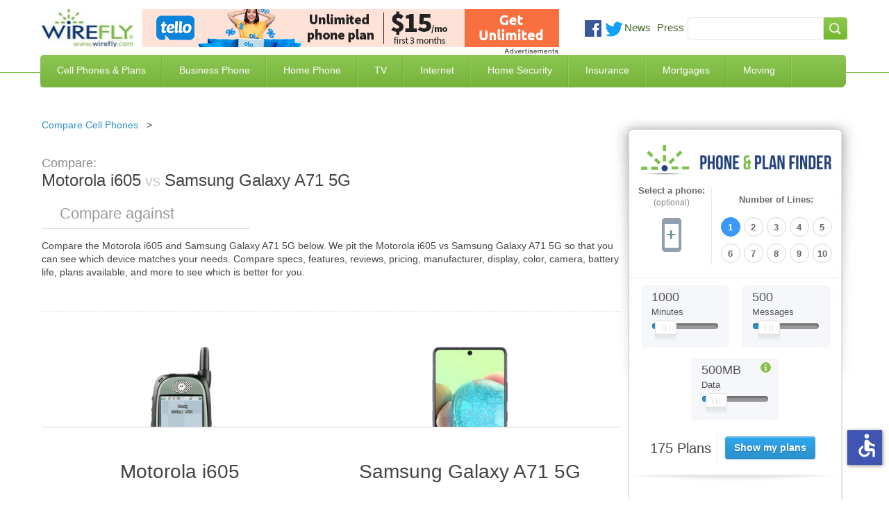

--- FILE ---
content_type: text/html; charset=utf-8
request_url: https://www.wirefly.com/compare/samsung-galaxy-a71-5g-vs-motorola-i605
body_size: 15224
content:
<!doctype html>
<html class="no-js" lang="en">
  <head>
    <meta charset="utf-8" />
    <meta name="viewport" content="width=device-width, initial-scale=1.0" />
    <title>Samsung Galaxy A71 5G vs Motorola i605 | Wirefly</title>
    <!--[if IE]><![endif]-->
<meta http-equiv="Content-Type" content="text/html; charset=utf-8" />
<link rel="shortcut icon" href="https://www.wirefly.com/sites/wirefly.com/files/wirefly.ico" />
<meta name="keywords" content="compare Samsung Galaxy A71 5G and Motorola i605,Samsung Galaxy A71 5G vs Motorola i605, is Samsung Galaxy A71 5G or Motorola i605 better" />
<meta name="description" content="Samsung Galaxy A71 5G vs Motorola i605. Compare the specs and features of the Samsung Galaxy A71 5G and Motorola i605 to see which is better." />
<meta name="rating" content="general" />
<meta name="referrer" content="unsafe-url" />
<link rel="canonical" href="https://www.wirefly.com/compare/samsung-galaxy-a71-5g-vs-motorola-i605" />
<link rel="shortlink" href="https://www.wirefly.com/compare/samsung-galaxy-a71-5g-vs-motorola-i605" />
<meta http-equiv="content-language" content="en" />
<meta property="og:site_name" content="Wirefly" />
<meta property="og:type" content="website" />
<meta property="og:url" content="https://www.wirefly.com/compare/samsung-galaxy-a71-5g-vs-motorola-i605" />
<meta property="og:updated_time" content="2026-01" />
<script type="application/ld+json">{ "@context": "http://schema.org", "@type": "Organization", "url": "https://www.wirefly.com", "logo": "https://www.wirefly.com/sites/wirefly.com/themes/wirefly/images/logo.jpg",  "name" : "Wirefly.com" }</script>
    <!-- Opera Speed Dial icon --><link rel="icon" type="image/png" href="/sites/wirefly.com/themes/wirefly/195x195image.png" />
    <link rel="apple-touch-icon" type="image/png" sizes="152x152" href="/sites/wirefly.com/themes/wirefly/apple-touch-icon-152x152.png" />
    <!-- Chrome Web Store icon --><link rel="apple-touch-icon" type="image/png" href="/sites/wirefly.com/themes/wirefly/apple-touch-icon-128x128.png" />
    <link rel="apple-touch-icon" type="image/png" sizes="120x120" href="/sites/wirefly.com/themes/wirefly/apple-touch-icon-120x120.png" />
    <link rel="apple-touch-icon" type="image/png" href="/sites/wirefly.com/themes/wirefly/apple-touch-icon-114x114.png" />
    <link rel="apple-touch-icon" type="image/png" href="/sites/wirefly.com/themes/wirefly/apple-touch-icon-96x96.png" />
    <link rel="apple-touch-icon" type="image/png" sizes="76x76" href="/sites/wirefly.com/themes/wirefly/apple-touch-icon-76x76.png" />
    <link rel="apple-touch-icon" type="image/png" href="/sites/wirefly.com/themes/wirefly/apple-touch-icon-72x72.png" />
    <link rel="apple-touch-icon" type="image/png" href="/sites/wirefly.com/themes/wirefly/apple-touch-icon-57x57.png" />
    <link rel="apple-touch-icon" type="image/png" href="/sites/wirefly.com/themes/wirefly/apple-touch-icon-32x32.png" />
    <link rel="apple-touch-icon" type="image/png" href="/sites/wirefly.com/themes/wirefly/apple-touch-icon-24x24.png" />
    <link rel="apple-touch-icon-precomposed" type="image/png" href="/sites/wirefly.com/themes/wirefly/apple-touch-icon-precomposed.png" />
    <link rel="apple-touch-icon" type="image/png" href="/sites/wirefly.com/themes/wirefly/apple-touch-icon.png" />
    <link rel="shortcut icon" type="image/x-icon" href="/sites/wirefly.com/themes/wirefly/wirefly.ico" />
    <meta name="format-detection" content="telephone=no">
    <link rel="stylesheet" href="//a.fsdn.com/con/css/sftheme/sandiego/cmp.css" type="text/css">

    <link rel="stylesheet" href="https://www.wirefly.com/sites/wirefly.com/files/css/css_AxHD4hNNpYzDX5Xg59Jgaqm90Sba7Qkettt0xmjANMU.css" />
<link rel="stylesheet" href="https://www.wirefly.com/sites/wirefly.com/files/css/css_6OtnFd9IotRcGUo_DiW1srHijJakqA76Pvxll6ToxuQ.css" />
<link rel="stylesheet" href="https://www.wirefly.com/sites/wirefly.com/files/css/css_dPrmymGNN-_aBAHLjnaNkTLAg9IlsWLXeiaDKOLKGY4.css" />
<script src="https://www.wirefly.com/sites/all/modules/contrib/jquery_update/replace/jquery/1.7/jquery.min.js?t85d3w"></script>
<script src="https://www.wirefly.com/misc/drupal.js?t85d3w"></script>
<script src="https://www.wirefly.com/sites/all/modules/contrib/jquery_update/replace/ui/ui/minified/jquery-ui.min.js?t85d3w"></script>
<script src="https://www.wirefly.com/sites/wirefly.com/themes/wirefly/js/accessibility.js?t85d3w"></script>
<script src="https://www.wirefly.com/sites/wirefly.com/themes/wirefly/js/vendors/modernizr.min.js?t85d3w"></script>
        <!-- ccpa -->
    <script src="https://slashdot.org/country.js"></script>
    <script src="//a.fsdn.com/con/js/sftheme/cmp2.js"></script>

    <script>
        window.bizx.cmp.init({ geo: window }, 'consentmanager.net');
    </script>

    <!-- ccpa -->
  </head>
  <body class="html not-front not-logged-in one-sidebar sidebar-first page-compare page-compare-samsung-galaxy-a71-5g-vs-motorola-i605 loading" >
    <header> <div class="header-centered container-1190 clearfix"> <div class="header-centered-content site-pads clearfix"> <div class="logo-search-section clearfix"> <a class="logo" href="/"><img src="/sites/wirefly.com/themes/wirefly/images/logo.jpg" alt="Wirefly.com" title="Wirefly.com" /></a> <div id="sponsor-600x65"> <div class="region region-header"> <div id="block-common-core-voip-top-banner" class="block block-common-core" > <div class="content" > <div id="sidetable_647"></div> </div>
</div> </div> </div> <div class="social-searchbar"> <div class="social-like-btns"> <div class="vi_social_links"> <div class="social_img social_fb"> <div class="active-dd fb-like" data-href="https://www.facebook.com/Wirefly" data-layout="button_count" data-action="like" data-show-faces="false" data-share="false"></div> </div> <div class="social_img social_twitter"> <a href="https://twitter.com/intent/follow?original_referer=//&region=follow_link&screen_name=wirefly&tw_p=followbutton" onclick="_paq.push(['_trackEvent', 'outbound-article', 'https://twitter.com/intent/follow?original_referer=//&region=follow_link&screen_name=wirefly&tw_p=followbutton', 'Follow @wirefly']);"> <img style="width: 26px;" src="//www.wirefly.com/sites/wirefly.com/themes/wirefly/images/icon-twitter.png" alt="Follow us on Twitter" title="Follow Wirefly on Twitter" > </a> </div> <div class="social_img news"> <a href="/blog">News</a> </div> <div class="social_img press"> <a href="/press">Press</a> </div> </div> </div> <!-- social-like-btns --> <div class="searchbar-social-block visible-desktop visible-tablet hidden-phone"> <div class="searchbar-block"> <div class="region region-searchbar"> <div id="block-search-form" class="block block-search" > <div class="content" > <form action="/compare/samsung-galaxy-a71-5g-vs-motorola-i605" method="post" id="search-block-form" accept-charset="UTF-8"><div><div class="container-inline"> <span class="element-invisible h2">Search form</span> <div class="form-item form-type-textfield form-item-search-block-form"> <label class="element-invisible" for="edit-search-block-form--2">Search </label> <input title="Enter the terms you wish to search for." type="text" id="edit-search-block-form--2" name="search_block_form" value="" size="15" maxlength="128" class="form-text" />
</div>
<div class="form-actions form-wrapper" id="edit-actions"><input type="submit" id="edit-submit" name="op" value="Search" class="form-submit" /></div><input type="hidden" name="form_build_id" value="form-qdVnn1ioLsIxbN-bWJzP8If95GrqaemToyU7SsQ4KOE" />
<input type="hidden" name="form_id" value="search_block_form" />
</div>
</div></form> </div>
</div> </div> </div> <!-- searchbar-block --> </div> <!-- searchbar-social-block --> </div> <!-- logo-search-section --> </div> <!-- social-searchbar --> <div class="main-green-bar clearfix"> <nav class="clearfix hidden-phone visible-tablet visible-desktop"> <div class="menu-block-wrapper menu-block-1 menu-name-main-menu parent-mlid-0 menu-level-1"> <ul class="menu"><li class="first leaf menu-mlid-743"><a href="/content/phone-plans" title="Compare Cell Phone Plans">Cell Phones &amp; Plans</a></li>
<li class="leaf menu-mlid-2059"><a href="/ecommerce/phones">Compare Cell Phones</a></li>
<li class="leaf menu-mlid-744"><a href="/compare-business-phone-service" title="Business Phone Service">Business Phone</a></li>
<li class="leaf menu-mlid-745"><a href="/compare-home-phone-service" title="Home Phone Service">Home Phone</a></li>
<li class="leaf menu-mlid-746"><a href="/compare-tv-providers" title="Compare TV Providers">TV</a></li>
<li class="leaf menu-mlid-930"><a href="/compare-internet-providers" title="Compare Internet Providers">Internet</a></li>
<li class="leaf menu-mlid-6624"><a href="/compare-home-security-systems" title="Compare Home Security Systems">Home Security</a></li>
<li class="leaf menu-mlid-6152"><a href="/compare-insurance-rates-quotes" title="Compare Insurance Rates and Quotes">Insurance</a></li>
<li class="leaf menu-mlid-7123"><a href="/compare-mortgage-rates" title="Compare Mortgage Rates">Mortgages</a></li>
<li class="last leaf menu-mlid-9487"><a href="/best-moving-companies-movers">Moving</a></li>
</ul></div> </nav> <span class="mobile-toggle-btn visible-phone hidden-tablet hidden-desktop"> <img class="toggle-menu main-menu-bar menu-open" src="/sites/wirefly.com/themes/wirefly/images/bar-menu.svg" alt="Menu" /> <img class="toggle-menu main-menu-bar menu-close hide" src="/sites/wirefly.com/themes/wirefly/images/x.svg" alt="Menu" /> <span id="menu-text">Menu<span> </span> </div> <!-- main-green-bar --> <div class="dropdown-menu-container visible-desktop visible-tablet hidden-phone clearfix"> <div class="nav-dropdown nav-dropdown-1"> <div class="dropdown-pads clearfix"> <div class="dropdown-callout"> <span class="h2">Find the Best Cell Phone <span> and Plan for You</span></span> <img class="phone-tool-img-col" src="/sites/wirefly.com/themes/wirefly/images/phone-plan-dd.png" alt="Find the best Cell Phone and Plan for you" title="Find the best Cell Phone and Plan for you" /> <p>Wirefly helps you save on cell phones and plans by offering innovative comparison tools so consumers can make educated choices. Start saving today with Wirefly!</p> <div class="btn-container"> <a href="/content/phone-plans">Compare Cell Phone Plans</a> <a href="/ecommerce/phones">Compare Cell Phones</a> </div> <!-- btn-container --> </div> <!-- dropdown-callout --> <div class="dropdown-col-container"> <div class="dd-col col-1"> <div class="dd-phones-with-plans dd-wrap"> <ul id="menu-phones-with-plans" class="menu-phones-with-plans"><li class="menu-748 first"><a href="/content/phone-plans" title="Compare Cell Phone Plans">Cell Phone Plans</a></li>
<li class="menu-5415"><a href="/plans/mint-mobile">Mint Mobile</a></li>
<li class="menu-5411"><a href="/plans/tello">Tello</a></li>
<li class="menu-5413"><a href="/plans/us-mobile">US Mobile</a></li>
<li class="menu-5418"><a href="/guides/consumer-cellular-review">Consumer Cellular</a></li>
<li class="menu-751"><a href="/plans/t-mobile">T-Mobile</a></li>
<li class="menu-5416"><a href="/plans/boost-mobile">Boost Mobile</a></li>
<li class="menu-1017"><a href="/plans/att">AT&amp;T</a></li>
<li class="menu-749"><a href="/plans/verizon-wireless">Verizon Wireless</a></li>
<li class="menu-5031"><a href="/compare-iphone-plans">Compare iPhone Plans</a></li>
<li class="menu-5032 last"><a href="/plans/family-plans">Compare Family Plans</a></li>
</ul> </div> <!-- dd-phones-with-plans --> <div class="dd-no-contact-phones dd-wrap"> <ul id="menu-no-contract-phones" class="menu-no-contract-phones"><li class="menu-753 first last"><a href="/prepaid">No Contract / Prepaid</a></li>
</ul> </div> <!-- dd-no-contract-phones --> <div class="dd-special-deals dd-wrap"> </div> <!-- dd-special-deals --> </div> <!-- col-1 --> <div class="dd-col col-2"> <div class="dd-cell-phone-coupons dd-wrap"> <ul id="menu-cell-phone-coupons" class="menu-cell-phone-coupons"><li class="menu-8760 first"><a href="/guides/best-cell-phone-deals" title="Best Cell Phone Deals">Best Cell Phone Deals</a></li>
<li class="menu-4724"><a href="/cell-phone-coupons-promo-codes">Cell Phone Promo Codes</a></li>
<li class="menu-5076"><a href="/deal/iphone-deals">iPhone Deals</a></li>
<li class="menu-8644"><a href="/deal/cyber-monday-cell-phone-deals">Cyber Monday Cell Phone Deals</a></li>
<li class="menu-8645 last"><a href="/deal/black-friday-cell-phone-deals">Black Friday Cell Phone Deals</a></li>
</ul> </div> <!-- dd-phones-categories --> <div class="dd-phones-categories dd-wrap"> <ul id="menu-phones-categories" class="menu-phones-categories"><li class="menu-767 first"><a href="/cell-phone-reviews">Phone Reviews</a></li>
<li class="menu-769"><a href="/no-data-required-phones">No Data Required Phones</a></li>
<li class="menu-1020 last"><a href="/free-cell-phones" title="Free Cell Phones">Free Cell Phones</a></li>
</ul> </div> <!-- dd-phones-categories --> <div class="dd-phone-manufacturers dd-wrap"> <ul id="menu-phone-manufacturers" class="menu-phone-manufacturers"><li class="menu-774 first"><a href="/ecommerce/phones">Phone Manufacturers</a></li>
<li class="menu-779"><a href="/product/apple">Apple</a></li>
<li class="menu-775"><a href="/product/htc">HTC</a></li>
<li class="menu-776"><a href="/product/motorola">Motorola</a></li>
<li class="menu-777"><a href="/product/lg">LG</a></li>
<li class="menu-778 last"><a href="/product/samsung">Samsung</a></li>
</ul> </div> <!-- dd-phone-manufacturers --> </div> <!-- col-2 --> <div class="dd-col col-3"> <div class="dd-cell-phone-reviews dd-wrap"> <ul id="menu-cell-phone-reviews" class="menu-cell-phone-reviews"><li class="menu-7160 first"><a href="/guides/best-cell-phone-plans" title="Best Cell Phone Plans">Best Cell Phone Plans</a></li>
<li class="menu-1691"><a href="/guides/cheapest-cell-phone-plans" title="Cheapest Cell Phone Plans">Cheapest Cell Phone Plans</a></li>
<li class="menu-1692 last"><a href="/guides/which-carrier-has-best-cell-coverage">Compare Coverage Maps</a></li>
</ul> </div> <!-- dd-cell-phone-reviews --> <div class="dd-phone-resources dd-wrap"> <ul id="menu-phone-resources" class="menu-phone-resources"><li class="menu-793 first"><a href="/guides" title="Guides">Guides</a></li>
<li class="menu-794"><a href="/guides/how-much-data-do-i-need-data-plan-estimator">How Much Data Do I Need</a></li>
<li class="menu-796"><a href="/guides/iphone-vs-android">Android vs iPhone</a></li>
<li class="menu-795"><a href="/compare-mvnos">Compare MVNO Plans</a></li>
<li class="menu-2592"><a href="/guides/best-unlimited-data-plans" title="Compare Unlimited Data Plans">Unlimited Data Plans</a></li>
<li class="menu-6392"><a href="/compare-carriers">Cell Phone Carriers</a></li>
<li class="menu-6776 last"><a href="/business-cell-phone-plans" title="Compare Business Cell Phone Plans">Business Cell Phone Plans</a></li>
</ul> </div> <!-- dd-phone-resources --> </div> <!-- col-3 --> </div> <!-- dropdown-col-container --> </div> <!-- dropdown-pads --> </div> <div class="nav-dropdown nav-dropdown-2"></div> <div class="nav-dropdown nav-dropdown-3"> <div class="dropdown-pads clearfix"> <div class="dropdown-callout"> <div class="dd-phone-resources dd-wrap"> <ul id="menu-business-phone-dropdown" class="menu-business-phone-dropdown"><li class="menu-7795 first"><a href="/guides/business-voip-providers">Business VoIP Providers</a></li>
<li class="menu-7797"><a href="/guides/hosted-pbx-providers">Hosted PBX Providers</a></li>
<li class="menu-7796"><a href="/guides/sip-trunk-providers">SIP Trunk Providers</a></li>
<li class="menu-7799 last"><a href="/guides/call-center-software">Call Center Software</a></li>
</ul> </div> </div> </div> </div> <div class="nav-dropdown nav-dropdown-4"> <div class="dropdown-pads clearfix"> <div class="dropdown-callout"> <div class="dd-phone-resources dd-wrap"> <ul id="menu-home-phone-dropdown" class="menu-home-phone-dropdown"><li class="menu-7794 first last"><a href="/residential-voip-providers">Residential VoIP Providers</a></li>
</ul> </div> </div> </div> </div> <div class="nav-dropdown nav-dropdown-5"></div> <div class="nav-dropdown nav-dropdown-6"> <div class="dropdown-pads clearfix"> <div class="dropdown-callout"> <span class="h2">Find the Best Internet Service</span> <img class="phone-tool-img-col" src="/sites/wirefly.com/themes/wirefly/images/internet-global.jpg" alt="Find the Best Internet Service" /> <p>Wirefly helps you save on Internet service by offering innovative comparison tools to compare Internet providers in your area.</p> <div class="btn-container"> <a href="/compare-internet-providers">Compare Internet by ZIP Code</a> <a href="/compare-internet-tv-bundles">Compare Internet & TV Bundles</a> <a href="/compare-internet-providers/business">Compare Business Internet</a> </div> <!-- btn-container --> </div> <!-- dropdown-callout --> <div class="dropdown-col-container"> <div class="dd-col col-1"> <div class="dd-phones-with-plans dd-wrap"> <ul id="menu-compare-internet" class="menu-compare-internet"><li class="menu-6626 first"><a href="/compare-internet-providers">Compare Internet Service</a></li>
<li class="menu-6627"><a href="/compare-internet-providers/best-cable-internet">Cable Internet</a></li>
<li class="menu-6629"><a href="/compare-internet-providers/best-dsl-internet">DSL Internet</a></li>
<li class="menu-6628"><a href="/compare-internet-providers/best-fiber-optic-internet">Fiber Optic Internet</a></li>
<li class="menu-6630"><a href="/compare-internet-providers/best-satellite-internet">Satellite Internet</a></li>
<li class="menu-8503"><a href="/compare-internet-providers/best-fixed-wireless-internet">Fixed Wireless</a></li>
<li class="menu-6631"><a href="/compare-internet-providers/best-wireless-internet">Wireless Internet</a></li>
<li class="menu-7791 last"><a href="/guides/best-voip-service-providers" title="Best VoIP Services">VoIP Service</a></li>
</ul> </div> <!-- compare-internet --> </div> <!-- col-1 --> </div> <!-- dropdown-col-container --> </div> </div> <div class="nav-dropdown nav-dropdown-7"></div> <div class="nav-dropdown nav-dropdown-8"> <div class="dropdown-pads clearfix"> <div class="dropdown-callout"> <div class="dd-phone-resources dd-wrap"> <ul id="menu-insuarnce quote" class="menu-insurance-quote"><li class="menu-7057 first"><a href="/compare-insurance-rates-quotes/auto-car-insurance">Auto Insurance</a></li>
<li class="menu-7061"><a href="/compare-insurance-rates-quotes/business-insurance">Business Insurance</a></li>
<li class="menu-7058"><a href="/compare-insurance-rates-quotes/health-insurance">Health Insurance</a></li>
<li class="menu-7056"><a href="/compare-insurance-rates-quotes/homeowners-insurance">Home Insurance</a></li>
<li class="menu-7059"><a href="/compare-insurance-rates-quotes/life-insurance">Life Insurance</a></li>
<li class="menu-7060"><a href="/compare-insurance-rates-quotes/renters-insurance">Renters Insurance</a></li>
<li class="menu-7247"><a href="/compare-insurance-rates-quotes/travel-insurance" title="Travel Insurance">Travel Insurance</a></li>
<li class="menu-7953 last"><a href="/compare-insurance-rates-quotes/medicare-supplement-insurance">Medicare Supplement</a></li>
</ul> </div> </div> </div> </div> </div> <!-- dropdown-menu-container --> </div> <!-- header-centered-content --> </div> <!-- header-centered -->
</header>
<section class="container-full"> <div class="content container-1190 sidebar-repeat clearfix"> <div class="sidebar-top clearfix"> <div class="sidebar-bottom site-pads clearfix">
<div class="content-main"> <div class="content-main-wrap"> <div class="phone-tool-wrap"> <div class="tabs"> </div> <div id="content-top" class="clearfix"> <div class="region region-content-top"> <div id="block-block-16" class="block block-block" > <div class="content" > <ul class="breadcrumb">
<li><a href="/ecommerce/phones">Compare Cell Phones</a><span class="divider">&gt; </span></li>
</ul> </div>
</div> </div> </div> <div id="content" class="clearfix"> <div class="region region-content"> <div id="block-system-main" class="block block-system" > <div class="content" > <div class="view view-phones view-id-phones view-display-id-phone_comparison tool comparison-tool view-dom-id-8d3d21834524f1e2b616777b2297d0ed"> <div class="view-content"> <div class="comparison"> <div id="side-by-side"> <div id="intro" class="section"> <h1><em>Compare: </em><span>Motorola i605</span><strong>&nbsp;vs&nbsp;</strong><span>Samsung Galaxy A71 5G</span></h1> <div class="add-phone"> <span class="search"></span> <input type="text" placeholder="Compare against" id="phone1" name="add-phone" /> <button class="compare-phones hidden" type="button">+</button> </div> <div id="intro-text" class="section"> <p> Compare the <span>Motorola i605</span> and <span>Samsung Galaxy A71 5G</span> below. We pit the <span>Motorola i605</span> vs <span>Samsung Galaxy A71 5G</span> so that you can see which device matches your needs. Compare specs, features, reviews, pricing, manufacturer, display, color, camera, battery life, plans available, and more to see which is better for you. </p> </div> </div> <div id="field_large_image" class="section phone-comparison-tpl"> <div class="cols field_large_image"> <div class="col image"><span class="remove">Remove</span><img alt="Motorola i605" title="Motorola i605"src="https://www.wirefly.com/sites/wirefly.com/files/phone/large/motorola-i605-black.png" width="150" height="263" /></div><div class="col image"><span class="remove">Remove</span><img alt="Samsung Galaxy A71 5G" title="Samsung Galaxy A71 5G"src="https://www.wirefly.com/sites/wirefly.com/files/phone/large/samsung-galaxy-a71-5g-black.png" width="120" height="239" /></div> </div> </div> <div id="title" class="section phone-comparison-tpl"> <div class="cols title"> <div class="col title"><div class="comparison-h4 comparison-tpl comparison-tpl-change change-unique-tpl">Motorola i605</div></div><div class="col title"><div class="comparison-h4 comparison-tpl comparison-tpl-change change-unique-tpl">Samsung Galaxy A71 5G</div></div> </div> </div> <div id="nothing" class="section phone-comparison-tpl"> <div class="comparison-h3 comparison-tpl comparison-tpl-change change-unique-tpl"><span>Overview</span></div> <div class="cols nothing"> <div class="col overview"><p></p> <span><a href="/product/motorola-i605">Learn more &raquo;</a></span></div><div class="col overview"><p>The Samsung Galaxy A71 5G is a phone that comes with a 6.7-inch Super AMOLED display. It runs on an Octa-Core Exynos 980...</p> <span><a href="/product/samsung-galaxy-a71-5g">Learn more &raquo;</a></span></div> </div> </div> <div id="nothing_2" class="section phone-comparison-tpl"> <div class="comparison-h3 comparison-tpl comparison-tpl-change change-unique-tpl"><span>Price</span></div> <div class="cols nothing_2"> <div class="views-field views-field-nothing-2 col overview">Pricing Not Available</div><div class="views-field views-field-nothing-2 col overview">Pricing Not Available</div> </div> </div> <div id="field_technology" class="section phone-comparison-tpl"> <div class="comparison-h3 comparison-tpl comparison-tpl-change change-unique-tpl"><span>General</span></div> <div class="cols field_technology"> <div class="col general"><ul> <li><span>Operating System:</span> None</li> <li><span>Device Type:</span> Feature Phone</li> <li><span>Phone Form:</span> Open-Faced</li> <li><span>Phone Manufacturer:</span> Motorola</li> <li><span>Technology:</span> 0</li> </ul></div><div class="col general"><ul> <li><span>Operating System:</span> Android</li> <li><span>Device Type:</span> Smartphone</li> <li><span>Phone Form:</span> Open-Faced</li> <li><span>Phone Manufacturer:</span> Samsung</li> <li><span>Technology:</span> CDMA/GSM</li> </ul></div> </div> </div> <div id="field_keyboard" class="section phone-comparison-tpl"> <div class="comparison-h3 comparison-tpl comparison-tpl-change change-unique-tpl"><span>Physical</span></div> <div class="cols field_keyboard"> <div class="col physical"><ul> <li><span>Height:</span> 4.92 Inches</li> <li><span>Thickness:</span> 1.18 Inches</li> <li><span>Weight:</span> 5.90 Ounces</li> <li><span>Keyboard:</span> Keypad</li> </ul></div><div class="col physical"><ul> <li><span>Height:</span> 6.40 Inches</li> <li><span>Thickness:</span> 0.32 Inches</li> <li><span>Weight:</span> 6.53 Ounces</li> <li><span>Keyboard:</span> Touch Only</li> </ul></div> </div> </div> <div id="field_touchscreen_size" class="section phone-comparison-tpl"> <div class="comparison-h3 comparison-tpl comparison-tpl-change change-unique-tpl"><span>Display Size</span></div> <div class="cols field_touchscreen_size"> <div class="col display"><ul> <li><span>Display Size:</span> 0.00 Inches</li> <li><span>Touchscreen Size:</span> 0.00 Inches</li> </ul></div><div class="col display"><ul> <li><span>Display Size:</span> 6.70 Inches</li> <li><span>Touchscreen Size:</span> 6.70 Inches</li> </ul></div> </div> </div> <div id="field_video" class="section phone-comparison-tpl"> <div class="comparison-h3 comparison-tpl comparison-tpl-change change-unique-tpl"><span>Audio/Video</span></div> <div class="cols field_video"> <div class="col audio-video"><ul> <li><span>Front Camera MP:</span> 0.00 Megapixels</li> <li><span>Hearing Aid Compatible:</span> None</li> <li><span>Rear Camera MP:</span> 0.00 Megapixels</li> <li><span>Video:</span> None</li> </ul></div><div class="col audio-video"><ul> <li><span>Front Camera MP:</span> 32.00 Megapixels</li> <li><span>Hearing Aid Compatible:</span> None</li> <li><span>Rear Camera MP:</span> 64.00 Megapixels</li> <li><span>Video:</span> HD</li> </ul></div> </div> </div> <div id="field_talk_time" class="section phone-comparison-tpl"> <div class="comparison-h3 comparison-tpl comparison-tpl-change change-unique-tpl"><span>Battery</span></div> <div class="cols field_talk_time"> <div class="col battery"><ul> <li><span>Standby Hours:</span> 240 Hours</li> <li><span>Talk Time:</span> 290 Minutes</li> </ul></div><div class="col battery"><ul> <li><span>Standby Hours:</span> &nbsp;</li> <li><span>Talk Time:</span> 0 Minutes</li> <li><span>Battery Type:</span> 4500 mAh</li>
</ul></div> </div> </div> <div id="field_internal_memory" class="section phone-comparison-tpl"> <div class="comparison-h3 comparison-tpl comparison-tpl-change change-unique-tpl"><span>Memory</span></div> <div class="cols field_internal_memory"> <div class="col memory"><ul> <li><span>Expandable Memory:</span>0.00 GB</li> <li><span>Internal Memory:</span> 0.00 GB</li> </ul></div><div class="col memory"><ul> <li><span>Expandable Memory:</span>512.00 GB</li> <li><span>Internal Memory:</span> 128.00 GB</li> </ul></div> </div> </div> <div id="nothing_1" class="section phone-comparison-tpl"> <div class="comparison-h3 comparison-tpl comparison-tpl-change change-unique-tpl"><span>Available plans</span></div> <div class="cols nothing_1"> <div class="col plans"><span class="show-plans" data-nid="6975" data-title="Motorola i605">See available plans</span></div><div class="col plans"><span class="show-plans" data-nid="417122" data-title="Samsung Galaxy A71 5G">See available plans</span></div> </div> </div> </div> <div id="plans" class="section"> <div id="plans-for-title" class="plans-for-title-custom div-custom-plans plan-div-unique-id">Showing plans for <strong>Samsung Galaxy A71 5G</strong></div> <div class="plan-results"class="results-loaded"><div id="results_wrapper" class="dataTables_wrapper no-footer"> <table id="results" class="dataTable no-footer" role="grid"> <thead> <tr role="row"> <th class="views-field views-field-field-carrier views-align-left" rowspan="1" colspan="1" aria-label="Plan">Plan</th> <th class="views-field views-field-field-talk-minutes" rowspan="1" colspan="1" aria-label="Minutes">Minutes</th> <th class="views-field views-field-field-plan-data" rowspan="1" colspan="1" aria-label="Data">Data</th> <th class="views-field views-field-field-plan-total-cost sorting_disabled" rowspan="1" colspan="1" aria-label="Price">Price</th> </tr> </thead> <tbody> <tr role="row" class="odd"> <td class="views-field views-field-field-carrier views-align-left"> <div class="td-content-wrapper"> <img src="/sites/all/modules/features/phone_and_plan/images/mintmobile.png" alt="Mint Mobile" title="Mint Mobile 12-month 5GB"> <a aria-label="Mint Mobile 12-month 5GB" href="/wireless-plan/mint-mobile-12-month-5gb" class="plan-name" data-nid="2357334">Mint Mobile 12-month 5GB</a> <span class="contract">No Contract</span> <span class="featured">Featured</span> <span class="featured-info" style="display:none;"> This is a featured placement from an advertiser where their product matches your search </span> <span class="latest-deals"><div class="view view-deals view-id-deals view-display-id-deals_views_display view-dom-id-1ac4601ae5d77d9ff3127429eb277f5f"> </div></span> <ul class="plan-bullets"> <li>Network: T-Mobile </li><li> 5 GB of 5G • 4G LTE data per month (12 month plan) </li><li> Unlimited talk & text</li> </ul> </div> </td> <td class="views-field views-field-field-talk-minutes"> <div class="td-content-wrapper"> <div class="usage"><div class="used" style="width: 100%;"></div></div> <div>Unlimited <span class="subtext">Minutes</span> <span class="subtext">+ Unlimited Texts</span> </div> </div> </td> <td class="views-field views-field-field-plan-data"> <div class="td-content-wrapper"> <div class="usage"><div class="used" style="width: 0%"></div></div> <div>5 GB </div> </div> </td> <td class="views-field views-field-field-plan-total-cost"> <div class="td-content-wrapper"> <div class="price-wrapper"> <sup>$</sup> <span class="total">15</span> <sub>/mo</sub> </div> <div class="buy-now-wrapper"> <div class="buy-now phone-plans-unique-a table--plans--plan" aria-label="Buy Mint Mobile 12-month 5GB" data-dest="/go?id=2357334&z=78018" id="cpc_1" data-rel="nofollow" data-target="_blank" data-newtab="true"
                                >Get Plan</div> </div> </div> </td> </tr> <tr role="row" class="even"> <td class="views-field views-field-field-carrier views-align-left"> <div class="td-content-wrapper"> <img src="/sites/all/modules/features/phone_and_plan/images/tello.png" alt="Tello" title="Tello Unlimited Talk & Text"> <a aria-label="Tello Unlimited Talk & Text" href="/wireless-plan/tello-unlimited-talk-text" class="plan-name" data-nid="32604">Tello Unlimited Talk & Text</a> <span class="contract">No Contract</span> <span class="featured">Featured</span> <span class="featured-info" style="display:none;"> This is a featured placement from an advertiser where their product matches your search </span> <span class="latest-deals"><div class="view view-deals view-id-deals view-display-id-deals_views_display view-dom-id-fd0508bd9c2cb603a89769f7e35ca65f"> </div></span> <ul class="plan-bullets"> <li>Network: T-Mobile </li><li> Customize your plan </li><li> Calls to Mexico and Canada included</li> </ul> </div> </td> <td class="views-field views-field-field-talk-minutes"> <div class="td-content-wrapper"> <div class="usage"><div class="used" style="width: 100%;"></div></div> <div>Unlimited <span class="subtext">Minutes</span> <span class="subtext">+ Unlimited Texts</span> </div> </div> </td> <td class="views-field views-field-field-plan-data"> <div class="td-content-wrapper"> <div class="usage"><div class="used" style="width: 0%"></div></div> <div>0 MB <span class="subtext">No Data</span> </div> </div> </td> <td class="views-field views-field-field-plan-total-cost"> <div class="td-content-wrapper"> <div class="price-wrapper"> <sup>$</sup> <span class="total">8</span> <sub>/mo</sub> </div> <div class="buy-now-wrapper"> <div class="buy-now phone-plans-unique-a table--plans--plan" aria-label="Buy Tello Unlimited Talk & Text" data-dest="/go?id=32604&z=17160" id="cpc_2" data-rel="nofollow" data-target="_blank" data-newtab="true"
                                >Get Plan</div> </div> </div> </td> </tr> <tr role="row" class="odd"> <td class="views-field views-field-field-carrier views-align-left"> <div class="td-content-wrapper"> <img src="/sites/all/modules/features/phone_and_plan/images/textnow.png" alt="TextNow" title="TextNow Wireless Talk & Text Only"> <a aria-label="TextNow Wireless Talk & Text Only" href="/wireless-plan/textnow-wireless-starter" class="plan-name" data-nid="372822">TextNow Wireless Talk & Text Only</a> <span class="contract">No Contract</span> <span class="featured">Featured</span> <span class="featured-info" style="display:none;"> This is a featured placement from an advertiser where their product matches your search </span> <span class="latest-deals"><div class="view view-deals view-id-deals view-display-id-deals_views_display view-dom-id-56d61a6406e41dd514ba098f238c8d1b"> </div></span> <ul class="plan-bullets"> <li>Network: GSM Network </li><li> Unlimited talk, text, data </li><li> Calls go through data network when available</li> </ul> </div> </td> <td class="views-field views-field-field-talk-minutes"> <div class="td-content-wrapper"> <div class="usage"><div class="used" style="width: 100%;"></div></div> <div>Unlimited <span class="subtext">Minutes</span> <span class="subtext">+ Unlimited Texts</span> </div> </div> </td> <td class="views-field views-field-field-plan-data"> <div class="td-content-wrapper"> <div class="usage"><div class="used" style="width: 0%"></div></div> <div>0 MB </div> </div> </td> <td class="views-field views-field-field-plan-total-cost"> <div class="td-content-wrapper"> <div class="price-wrapper"> <sup>$</sup> <span class="total">0</span> <sub>/mo</sub> </div> <div class="buy-now-wrapper"> <div class="buy-now phone-plans-unique-a table--plans--plan" aria-label="Buy TextNow Wireless Talk & Text Only" data-dest="/go?id=372822&z=18415" id="cpc_3" data-rel="nofollow" data-target="_blank" data-newtab="true"
                                >Get Plan</div> </div> </div> </td> </tr> <tr role="row" class="even"> <td class="views-field views-field-field-carrier views-align-left"> <div class="td-content-wrapper"> <img src="/sites/all/modules/features/phone_and_plan/images/textnow.png" alt="TextNow" title="TextNow Wireless Talk & Text Only"> <a aria-label="TextNow Wireless Talk & Text Only" href="/wireless-plan/textnow-wireless-starter" class="plan-name" data-nid="372822">TextNow Wireless Talk & Text Only</a> <span class="contract">No Contract</span> <span class="latest-deals"><div class="view view-deals view-id-deals view-display-id-deals_views_display view-dom-id-ad3c4ba7b1c069fc91aa5a04ed3768db"> </div></span> <ul class="plan-bullets"> <li>Network: GSM Network </li><li> Unlimited talk, text, data </li><li> Calls go through data network when available</li> </ul> </div> </td> <td class="views-field views-field-field-talk-minutes"> <div class="td-content-wrapper"> <div class="usage"><div class="used" style="width: 100%;"></div></div> <div>Unlimited <span class="subtext">Minutes</span> <span class="subtext">+ Unlimited Texts</span> </div> </div> </td> <td class="views-field views-field-field-plan-data"> <div class="td-content-wrapper"> <div class="usage"><div class="used" style="width: 0%"></div></div> <div>0 MB </div> </div> </td> <td class="views-field views-field-field-plan-total-cost"> <div class="td-content-wrapper"> <div class="price-wrapper"> <sup>$</sup> <span class="total">0</span> <sub>/mo</sub> </div> <div class="buy-now-wrapper"> <div class="buy-now phone-plans-unique-a table--plans--plan" aria-label="Buy TextNow Wireless Talk & Text Only" data-dest="/go?id=372822" id="cpc_4" data-rel="nofollow" data-target="_blank" data-newtab="true"
                                >Get Plan</div> </div> </div> </td> </tr> <tr role="row" class="odd"> <td class="views-field views-field-field-carrier views-align-left"> <div class="td-content-wrapper"> <img src="/sites/all/modules/features/phone_and_plan/images/boommobile.png" alt="BOOM Mobile" title="BOOM! Mobile Unlimited Talk & Text 5GB"> <a aria-label="BOOM! Mobile Unlimited Talk & Text 5GB" href="/wireless-plan/boom-mobile-unlimited-talk-text-5gb" class="plan-name" data-nid="33541">BOOM! Mobile Unlimited Talk & Text 5GB</a> <span class="contract">No Contract</span> <span class="latest-deals"><div class="view view-deals view-id-deals view-display-id-deals_views_display view-dom-id-b70da7fa0d8d6b979a1d9e74153eba76"> </div></span> <ul class="plan-bullets"> <li>Network: Verizon </li><li> Unlimited talk and text </li><li> 5GB of 4G LTE data</li> </ul> </div> </td> <td class="views-field views-field-field-talk-minutes"> <div class="td-content-wrapper"> <div class="usage"><div class="used" style="width: 100%;"></div></div> <div>Unlimited <span class="subtext">Minutes</span> </div> </div> </td> <td class="views-field views-field-field-plan-data"> <div class="td-content-wrapper"> <div class="usage"><div class="used" style="width: 0%"></div></div> <div>5 GB </div> </div> </td> <td class="views-field views-field-field-plan-total-cost"> <div class="td-content-wrapper"> <div class="price-wrapper"> <sup>$</sup> <span class="total">0</span> <sub>/mo</sub> </div> <div class="buy-now-wrapper"> <div class="buy-now phone-plans-unique-a table--plans--plan" aria-label="Buy BOOM! Mobile Unlimited Talk & Text 5GB" data-dest="/go?id=33541" id="cpc_5" data-rel="nofollow" data-target="_blank" data-newtab="true"
                                >Get Plan</div> </div> </div> </td> </tr> </tbody> </table>
</div></div> </div>
</div> </div> </div> </div>
</div><div id="block-views-guide-list-guides" class="block block-views" > <span class="h2" >Related Guides</span> <div class="content" > <div class="view view-guide view-id-guide view-display-id-list_guides guides-linking view-dom-id-931774fb276f5abe745c9d6b43c37c85"> <div class="view-content"> <div class="views-row views-row-1 views-row-odd views-row-first"> <div class="views-field views-field-field-landing-image"> <div class="field-content"><a aria-label="Go to The Best Coinbase Alternatives of 2026"href="/guides/best-coinbase-alternatives"><img alt="The Best Coinbase Alternatives of 2026" title="The Best Coinbase Alternatives of 2026"src="https://www.wirefly.com/sites/wirefly.com/files/styles/guide_thumbs/public/coinbase-alternatives.jpg?itok=TlOMUMnM" width="320" height="227" alt="" /></a></div> </div> <div class="views-field views-field-title"> <span class="field-content"><a aria-label="Go to The Best Coinbase Alternatives of 2026"href="/guides/best-coinbase-alternatives">The Best Coinbase Alternatives of 2...</a></span> </div> </div> <div class="views-row views-row-2 views-row-even"> <div class="views-field views-field-field-landing-image"> <div class="field-content"><a aria-label="Go to Reach Mobile Review 2026"href="/guides/reach-mobile-review"><img alt="Reach Mobile Review 2026" title="Reach Mobile Review 2026"src="https://www.wirefly.com/sites/wirefly.com/files/styles/guide_thumbs/public/reach-mobile-review.jpg?itok=jQxuy5ES" width="320" height="227" alt="" /></a></div> </div> <div class="views-field views-field-title"> <span class="field-content"><a aria-label="Go to Reach Mobile Review 2026"href="/guides/reach-mobile-review">Reach Mobile Review 2026</a></span> </div> </div> <div class="views-row views-row-3 views-row-odd"> <div class="views-field views-field-field-landing-image"> <div class="field-content"><a aria-label="Go to How To Use Google Voice As Your Primary Phone Number"href="/guides/how-to-use-google-voice-as-primary-phone-number"><img alt="How To Use Google Voice As Your Primary Phone Number" title="How To Use Google Voice As Your Primary Phone Number"src="https://www.wirefly.com/sites/wirefly.com/files/styles/guide_thumbs/public/use-google-voice-as-primary-phone-number.jpg?itok=XWM1ueYX" width="320" height="227" alt="" /></a></div> </div> <div class="views-field views-field-title"> <span class="field-content"><a aria-label="Go to How To Use Google Voice As Your Primary Phone Number"href="/guides/how-to-use-google-voice-as-primary-phone-number">How To Use Google Voice As Your Pri...</a></span> </div> </div> <div class="views-row views-row-4 views-row-even"> <div class="views-field views-field-field-landing-image"> <div class="field-content"><a aria-label="Go to How to Record a Call on Your iPhone"href="/guides/how-to-record-call-iphone"><img alt="How to Record a Call on Your iPhone" title="How to Record a Call on Your iPhone"src="https://www.wirefly.com/sites/wirefly.com/files/styles/guide_thumbs/public/record-iphone-call.jpeg?itok=hKlzoyU1" width="320" height="227" alt="" /></a></div> </div> <div class="views-field views-field-title"> <span class="field-content"><a aria-label="Go to How to Record a Call on Your iPhone"href="/guides/how-to-record-call-iphone">How to Record a Call on Your iPhone</a></span> </div> </div> <div class="views-row views-row-5 views-row-odd views-row-last"> <div class="views-field views-field-field-landing-image"> <div class="field-content"><a aria-label="Go to Ooma vs. magicJack 2026"href="/guides/ooma-vs-magicjack"><img alt="Ooma vs. magicJack 2026" title="Ooma vs. magicJack 2026"src="https://www.wirefly.com/sites/wirefly.com/files/styles/guide_thumbs/public/ooma-vs-magicjack.jpg?itok=TiDuDMhn" width="320" height="227" alt="" /></a></div> </div> <div class="views-field views-field-title"> <span class="field-content"><a aria-label="Go to Ooma vs. magicJack 2026"href="/guides/ooma-vs-magicjack">Ooma vs. magicJack 2026</a></span> </div> </div> </div> </div> </div>
</div> </div> </div> </div> <!-- phone-tool-wrap --> </div> <!-- content-main-wrap --> </div> <!-- content-main --> <aside class="category-menu"> <div class="region region-sidebar-first"> <div id="block-views-plans-sidebar-plantool-four" class="block block-views phone-tool-wrap" > <div class="content"> <div class="view view-plans view-id-plans view-display-id-sidebar_plantool_four tool plan-tool sidebar-plan-tool version-four view-dom-id-e23656b3deff5688ffc3d226cfc3f897"> <div class="view-filters"> <form action="/" method="get" id="views-exposed-form-plans-sidebar-plantool-four" accept-charset="UTF-8"><div><div class="views-exposed-form"> <h2><img src="/sites/all/modules/features/phone_and_plan/images/sidebar-tool-header.png" alt="" /></h2> <div class="views-exposed-widgets clearfix"> <div class="col select-a-phone"> <div id="select-a-phone" class="views-exposed-widget views-widget-filter-edit-field-select-a-phone"> <label>Select a phone:<br /><span>(optional)</span></label> <div class="phone-select"><span>+</span></div> </div> <div id="selected-phone"></div> <div id="phone-overlay" class="overlay"></div> <div id="edit-field-associated-plans-nid-wrapper" class="views-exposed-widget views-widget-filter-edit-field-associated-plans-nid"> <div class="views-widget"> <input type="hidden" name="field_associated_plans_nid" value="All" /> <input type="hidden" class="exposed_input" name="selected_phone_field" id="selected_phone_field" value=""> <input type="hidden" class="exposed_input" name="selected_phone_image_field" id="selected_phone_image_field" value=""> </div> </div> </div> <div class="col checkboxes"> <div id="-wrapper" class="views-exposed-widget views-widget-filter-"> <div class="views-widget"> </div> </div> <div id="edit-additional-lines-wrapper" class="views-exposed-widget views-widget-filter-edit-additional-lines"> <label for="edit-additional-lines"> Number of Lines: </label> <div class="views-widget"> <div id="edit-additional-lines" class="form-radios bef-select-as-radios"><div class="form-item form-type-radio form-item-additional-lines"> <input class="bef-select-as-radios form-radio" type="radio" id="edit-additional-lines-all" name="additional_lines" value="All" checked="checked" /> <label class="option" for="edit-additional-lines-all">- Any - </label> </div>
<div class="form-item form-type-radio form-item-additional-lines"> <input class="bef-select-as-radios form-radio" type="radio" id="edit-additional-lines-1" name="additional_lines" value="1" /> <label class="option" for="edit-additional-lines-1">1 </label> </div>
<div class="form-item form-type-radio form-item-additional-lines"> <input class="bef-select-as-radios form-radio" type="radio" id="edit-additional-lines-2" name="additional_lines" value="2" /> <label class="option" for="edit-additional-lines-2">2 </label> </div>
<div class="form-item form-type-radio form-item-additional-lines"> <input class="bef-select-as-radios form-radio" type="radio" id="edit-additional-lines-3" name="additional_lines" value="3" /> <label class="option" for="edit-additional-lines-3">3 </label> </div>
<div class="form-item form-type-radio form-item-additional-lines"> <input class="bef-select-as-radios form-radio" type="radio" id="edit-additional-lines-4" name="additional_lines" value="4" /> <label class="option" for="edit-additional-lines-4">4 </label> </div>
<div class="form-item form-type-radio form-item-additional-lines"> <input class="bef-select-as-radios form-radio" type="radio" id="edit-additional-lines-5" name="additional_lines" value="5" /> <label class="option" for="edit-additional-lines-5">5 </label> </div>
<div class="form-item form-type-radio form-item-additional-lines"> <input class="bef-select-as-radios form-radio" type="radio" id="edit-additional-lines-6" name="additional_lines" value="6" /> <label class="option" for="edit-additional-lines-6">6 </label> </div>
<div class="form-item form-type-radio form-item-additional-lines"> <input class="bef-select-as-radios form-radio" type="radio" id="edit-additional-lines-7" name="additional_lines" value="7" /> <label class="option" for="edit-additional-lines-7">7 </label> </div>
<div class="form-item form-type-radio form-item-additional-lines"> <input class="bef-select-as-radios form-radio" type="radio" id="edit-additional-lines-8" name="additional_lines" value="8" /> <label class="option" for="edit-additional-lines-8">8 </label> </div>
<div class="form-item form-type-radio form-item-additional-lines"> <input class="bef-select-as-radios form-radio" type="radio" id="edit-additional-lines-9" name="additional_lines" value="9" /> <label class="option" for="edit-additional-lines-9">9 </label> </div>
<div class="form-item form-type-radio form-item-additional-lines"> <input class="bef-select-as-radios form-radio" type="radio" id="edit-additional-lines-10" name="additional_lines" value="10" /> <label class="option" for="edit-additional-lines-10">10 </label> </div>
</div> </div> </div> </div> <div class="col sliders clearfix"> <div id="edit-field-talk-minutes-value-wrapper" class="views-exposed-widget views-widget-filter-edit-field-talk-minutes-value clearfix"> <label for="edit-field-talk-minutes-value"> <span class="minutes-value"></span> <span class="label">Minutes</span> </label> <div class="views-widget"> <div class="form-item form-type-textfield form-item-field-talk-minutes-value"> <input type="text" id="edit-field-talk-minutes-value" name="field_talk_minutes_value" value="1000" size="30" maxlength="128" class="form-text" />
</div> </div> </div> <div id="edit-field-messages-wrapper" class="views-exposed-widget views-widget-filter-edit-field-messages-value"> <label for="edit-field-messages-value"> <span class="messages-value">500</span> <span class="label">Messages</span> </label> <div class="views-widget"> <input type="text" value="500" name="messages" id="edit-field-messages-value" /> </div> </div> <div id="edit-field-plan-data-value-wrapper" class="views-exposed-widget views-widget-filter-edit-field-plan-data-value"> <label for="edit-field-plan-data-value"> <span class="data-value"></span> <span class="label">Data</span> <span class="icon-info"></span> <div class="tooltip"> <div class="content"> <p>Select the amount of total data you need for the entire plan.</p> <p>For example, if you need 2 lines with 1 GB of data each, you would select 2 GB of data with the data slider below.</p> </div> </div> </label> <div class="views-widget"> <div class="form-item form-type-select form-item-field-plan-data-value"> <select id="edit-field-plan-data-value" name="field_plan_data_value" class="form-select"><option value="All">- Any -</option><option value="0">0</option><option value="5">5KB</option><option value="50">50MB</option><option value="30">30MB</option><option value="100">100MB</option><option value="125">125MB</option><option value="150">150MB</option><option value="200">200MB</option><option value="250">250MB</option><option value="300">300MB</option><option value="334">334MB</option><option value="350">350MB</option><option value="375">375MB</option><option value="400">400MB</option><option value="500" selected="selected">500MB</option><option value="600">600MB</option><option value="625">625MB</option><option value="700">700MB</option><option value="800">800MB</option><option value="834">834MB</option><option value="900">900MB</option><option value="938">938MB</option><option value="1024">1GB</option><option value="1250">1.2GB</option><option value="1536">1.5GB</option><option value="1667">1.6GB</option><option value="2048">2GB</option><option value="2083">2.03GB</option><option value="2560">2.5GB</option><option value="3072">3GB</option><option value="3584">3.5GB</option><option value="3750">3.7GB</option><option value="4096">4GB</option><option value="5120">5GB</option><option value="6144">6GB</option><option value="6250">6.1GB</option><option value="7168">7GB</option><option value="7500">7.3GB</option><option value="8192">8GB</option><option value="8750">8.5GB</option><option value="9216">9GB</option><option value="10240">10GB</option><option value="11264">11GB</option><option value="12288">12GB</option><option value="13312">13GB</option><option value="14336">14GB</option><option value="15360">15GB</option><option value="16384">16GB</option><option value="18432">18GB</option><option value="20480">20GB</option><option value="22528">22GB</option><option value="23552">23GB</option><option value="24576">24GB</option><option value="25600">25GB</option><option value="30720">30GB</option><option value="32768">32GB</option><option value="35840">35GB</option><option value="40960">40GB</option><option value="51200">50GB</option><option value="61440">60GB</option><option value="75000">75GB</option><option value="81920">80GB</option><option value="87040">85GB</option><option value="102400">100GB</option><option value="122880">120GB</option><option value="153600">150GB</option><option value="204800">200GB</option><option value="512000">Unlimited</option></select>
</div> </div> </div> </div> <div class="col sidebar-plan-content results"> <div class="count-components clearfix"> <div class="count" id="plan-count"><span>-</span> <span>Plans</span></div> <input type="submit" id="plan-submit" value="Show my plans" /> </div> </div> <div class="col views-submit-button"> <input type="submit" id="edit-submit-plans" value="Apply" class="form-submit" /> </div> </div> <span class="divider"><img src="/sites/all/modules/features/phone_and_plan/images/sidebar-plantool-divider.png" alt="____________________" /></span>
</div></div></form> </div> </div> </div>
</div>
<div id="block-phone-and-plan-related-phone-compare" class="aside-txt block block-phone-and-plan"> <div class="aside-content-full"> <div class="aside-pads"> <div class="title-full"> <span class="h3" >Compare Samsung Galaxy A71 5G</span> </div> <!-- title-full --> <ul></ul> </div> <!-- aside-pads --> </div> <!-- aside-content-full -->
</div><div id="block-common-core-voip-business" class="aside-txt block block-common-core"> <div class="aside-content-full"> <div class="aside-pads"> <div id="sidetable_548"></div><p><a class="block-btn" href="/compare-business-phone-service">Learn More</a><br></p> </div> <!-- aside-pads --> </div> <!-- aside-content-full -->
</div><div id="block-common-core-voip-residential" class="aside-txt block block-common-core"> <div class="aside-content-full"> <div class="aside-pads"> <div class="title-full"> <span class="h3" >Save on home phone</span> </div> <!-- title-full --> <div id="sidetable_549"></div><p><a class="block-btn" href="/compare-home-phone-service">Learn More</a><br></p> </div> <!-- aside-pads --> </div> <!-- aside-content-full -->
</div><div id="block-block-3" class="aside-txt block block-block"> <div class="aside-content-full"> <div class="aside-pads"> <div class="title-full"> <span class="h3" >Find the Best Cell Phone and Plan for You</span> </div> <!-- title-full --> <p>Wirefly helps you save on cell phones and plans by offering innovative comparison tools so consumers can make educated choices. Start saving today with Wirefly!</p>
<p><img alt="Compare Cell Phone Plans" src="/sites/wirefly.com/themes/wirefly/images/phone-plan-dd.png" title="Compare Cell Phone Plans" /></p>
<ul class="compare-callout-btns">
<li><a class="sidebar-btn" href="/content/phone-plans" aria-label="Go Compare Phone Plans">Compare Cell Phone Plans</a></li>
<li><a class="sidebar-btn" href="/ecommerce/phones" aria-label="Go Compare Phones">Compare Phones</a></li>
</ul> </div> <!-- aside-pads --> </div> <!-- aside-content-full -->
</div><div id="block-block-4" class="aside-txt block block-block"> <div class="aside-content-full"> <div class="aside-pads"> <div class="title-full"> <span class="h3" >Find The Best TV and Internet Providers For You</span> </div> <!-- title-full --> <p>Paying too much for Internet or TV service? Use our tool to compare Internet providers, TV providers, and bundled services.</p>
<p><img alt="Find The Best TV and Internet Providers For You" src="/sites/wirefly.com/themes/wirefly/images/tv-internet-plans.jpg" title="Find The Best TV and Internet Providers For You" /></p>
<ul class="compare-callout-btns">
<li><a class="sidebar-btn" href="/compare-tv-providers" aria-label="Go Compare TV Providers">Compare TV Service</a></li>
<li><a class="sidebar-btn" href="/compare-internet-providers" aria-label="Go Compare Internet Providers">Compare High Speed Internet</a></li>
</ul> </div> <!-- aside-pads --> </div> <!-- aside-content-full -->
</div> </div> </aside> </div> <!-- sidebar-bottom --> </div> <!-- sidebar-top --> </div> <!-- sidebar-repeat --> <div class="bottom-logo-section container-1190 clearfix"> <div class="bottom-logo-content site-pads clearfix"> <img class="top-provider-logos" alt="Top Cell Phone Providers" title="Top Cell Phone Providers" src="/sites/wirefly.com/themes/wirefly/images/cell-phone-carriers.jpg" /> <div class="footer-logo-content"> <div class="region region-footer-logo-section"> <div id="block-block-1" class="block block-block" > <span class="h2" >Wirefly Is America&#039;s Most Trusted Source For All Cell Phones, Plans, TV, and Internet Deals</span> <div class="content" > <p>Wirefly offers great deals on a large selection of smartphones, cell phones, tablets, mobile hotspots, and other wireless devices for the nation's most popular carriers. Use Wirefly’s innovative cell phone and plan comparison tools to ensure you are getting the best deal on the market. Shop with confidence knowing that Wirefly wants to help you find the best prices on cell phones, cell phone plans, TV, and Internet service.</p> </div>
</div> </div> </div> <!-- footer-logo-content --> </div> <!-- bottom-logo-content --> </div> <!-- bottom-logo-section --> </section> <!-- container-full -->
<footer> <div class="social-signup-full clearfix"> <div class="social-signup-centerted container-1190 clearfix"> <div class="social-signup-content site-pads clearfix"> <div class="footer-social-icons"> <p class="h2">Stay Connected</p> <ul> <li><a rel="nofollow" target="_blank" href="https://www.facebook.com/wirefly"><img src="/sites/wirefly.com/themes/wirefly/images/icon-facebook.png" alt="Follow Wirefly on Facebook" title="Follow Wirefly on Facebook" /></a></li> <li><a rel="nofollow" target="_blank" href="https://twitter.com/Wirefly"><img src="/sites/wirefly.com/themes/wirefly/images/icon-twitter.png" alt="Follow us on Twitter" title="Follow Wirefly on Twitter" /></a></li> </ul> </div> <!-- footer-social-icons --> </div> <!-- social-signup-content --> </div> <!-- social-signup-centerted --> </div> <!-- social-signup-full --> <div class="footer-giant-menu-full clearfix"> <div class="footer-giant-menu-centered container-1190 clearfix"> <div class="footer-giant-menu-content site-pads clearfix"> <p class="h2">Looking for Something?</p> <div class="footer-giant-col-wrap clearfix"> <div class="giant-footer-col"> <div class="footer-giant-single"> <span class="footer-menu-title">Carriers</span><ul id="menu-footer-carriers-post-paid" class="menu-footer-carriers-post-paid"><li class="menu-844 first"><a href="/plans/verizon-wireless">Verizon Wireless</a></li>
<li class="menu-5075"><a href="/plans/att">AT&amp;T</a></li>
<li class="menu-845"><a href="/plans/sprint">Sprint</a></li>
<li class="menu-846"><a href="/plans/t-mobile">T-Mobile</a></li>
<li class="menu-1036"><a href="/plans/virgin-mobile">Virgin Mobile</a></li>
<li class="menu-1052"><a href="/plans/net10">Net10</a></li>
<li class="menu-1053"><a href="/plans/metro-by-t-mobile">MetroPCS</a></li>
<li class="menu-1064 last"><a href="/plans/boost-mobile">Boost Mobile</a></li>
</ul> </div> <!-- footer-giant-single --> </div> <!-- giant-footer-col --> <div class="giant-footer-col"> <div class="footer-giant-single"> <span class="footer-menu-title">Manufacturers</span><ul id="menu-footer-manufacturers" class="menu-footer-manufacturers"><li class="menu-1066 first"><a href="/product/apple">Apple</a></li>
<li class="menu-858"><a href="/product/blackberry">BlackBerry</a></li>
<li class="menu-860"><a href="/product/htc">HTC</a></li>
<li class="menu-862"><a href="/product/lg">LG</a></li>
<li class="menu-863"><a href="/product/motorola">Motorola</a></li>
<li class="menu-864"><a href="/product/nokia">Nokia</a></li>
<li class="menu-867 last"><a href="/product/samsung">Samsung</a></li>
</ul> </div> <!-- footer-giant-single --> </div> <!-- giant-footer-col --> <div class="giant-footer-col"> <div class="footer-giant-single"> </div> <!-- footer-giant-single --> </div> <!-- giant-footer-col --> <div class="giant-footer-col"> <div class="footer-giant-single"> </div> <!-- footer-giant-single --> </div> <!-- giant-footer-col --> <div class="giant-footer-col"> <div class="footer-giant-single"> <span class="footer-menu-title">Phone Types</span><ul id="menu-footer-mobile-devices" class="menu-footer-mobile-devices"><li class="menu-881 first"><a href="/guides/best-mobile-hotspots">Mobile Hotspots</a></li>
<li class="menu-882 last"><a href="/guides/best-tablets">Tablet PCs</a></li>
</ul> </div> <!-- footer-giant-single --> </div> <!-- giant-footer-col --> <div class="giant-footer-col"> <div class="footer-giant-single"> </div> <!-- footer-giant-single --> </div> <!-- giant-footer-col --> <div class="giant-footer-col"> <div class="footer-giant-single"> <span class="footer-menu-title">Home Services</span><ul id="menu-footer-home-services" class="menu-footer-home-services"><li class="menu-1873 first"><a href="/compare-internet-providers">Internet Providers</a></li>
<li class="menu-890 last"><a href="/compare-tv-providers">Television</a></li>
</ul> </div> <!-- footer-giant-single --> </div> <!-- giant-footer-col --> <div class="giant-footer-col"> <div class="footer-giant-single"> <span class="footer-menu-title">Products</span><ul id="menu-footer-products" class="menu-footer-products"><li class="menu-1067 first"><a href="/smartphones">Smartphones</a></li>
<li class="menu-894"><a href="/prepaid">Prepaid Devices</a></li>
<li class="menu-896"><a href="/touchscreen-phones">Touch Screen Phones</a></li>
<li class="menu-897 last"><a href="/guides/best-text-message-phones">Text Messaging Phones</a></li>
</ul> </div> <!-- footer-giant-single --> </div> <!-- giant-footer-col --> <div class="giant-footer-col"> <div class="footer-giant-single"> <span class="footer-menu-title">OS</span><ul id="menu-footer-os" class="menu-footer-os"><li class="menu-900 first"><a href="/android-phones">Android</a></li>
<li class="menu-901"><a href="/product/blackberry">Blackberry</a></li>
<li class="menu-902 last"><a href="/product/apple">iOS</a></li>
</ul> </div> <!-- footer-giant-single --> </div> <!-- giant-footer-col --> <div class="giant-footer-col last"> <div class="footer-giant-single"> <ul id="menu-footer-wirefly-learn" class="menu-footer-wirefly-learn"><li class="menu-1871 first last"><a href="/guides">Wirefly Guides</a></li>
</ul> </div> <!-- footer-giant-single --> </div> <!-- giant-footer-col --> </div> <!-- footer-giant-col-wrap --> </div> <!-- footer-giant-menu-content --> </div> <!-- footer-giant-menu-centered --> </div> <!-- footer-giant-menu-full --> <div class="footer-centered container-1190 clearfix"> <div class="footer-content site-pads clearfix"> <div class="footer-logo-container"> <a href="/"><img src="/sites/wirefly.com/themes/wirefly/images/logo.jpg" alt="Wirefly.com" /></a> </div> <!-- footer-logo-container --> <div class="footer-basic-menu"> <div class="menu-copyright-block"> <ul id="footer-nav" class="footer-nav"><li class="menu-840 first"><a href="/">Home |</a></li>
<li class="menu-929"><a href="/about">Privacy Policy | Term of Use | Contact | About Us</a></li>
<li class="menu-842 last"><a href="/sitemap">| Site Map</a></li>
</ul> <p class="rights-reserved">&copy; 2026 Slashdot Media. All Rights Reserved</p> </div> <!-- menu-copyright-block --> </div> <!-- footer-basic-menu --> <div class="footer-disclaimer-block"> <div class="region region-footer-disclaimer"> <div id="block-block-2" class="block block-block" > <div class="content" > <p class="hidden-phone hidden-tablet visible-desktop"><img alt="Disclaimer" src="/sites/wirefly.com/themes/wirefly/images/footer-disclaimer.jpg" /></p>
<p class="hidden-desktop hidden-phone visible-tablet"><img alt="Disclaimer" src="/sites/wirefly.com/themes/wirefly/images/tablet-disclaimer.png" /></p>
<p class="hidden-desktop hidden-tablet visible-phone"><img alt="Disclaimer" src="/sites/wirefly.com/themes/wirefly/images/phone-disclaimer.png" /></p> </div>
</div> </div> </div> <!-- footer-disclaimer-block --> </div> <!-- footer-content --> </div> <!-- footer-centered -->
</footer>
<script src="https://www.wirefly.com/misc/jquery-extend-3.4.0.js?v=1.7.2"></script>
<script src="https://www.wirefly.com/misc/jquery-html-prefilter-3.5.0-backport.js?v=1.7.2"></script>
<script src="https://www.wirefly.com/misc/jquery.once.js?v=1.2"></script>
<script>jQuery.extend(Drupal.settings, {"basePath":"\/","pathPrefix":"","setHasJsCookie":0,"ajaxPageState":{"theme":"wirefly","theme_token":"HJyHC-jE3mVjzgo7K6j9xyR_tSnE9ECfvsRTqC5pLvE","jquery_version":"1.7","js":{"misc\/jquery-extend-3.4.0.js":1,"misc\/jquery-html-prefilter-3.5.0-backport.js":1,"misc\/jquery.once.js":1,"sites\/all\/modules\/contrib\/jquery_update\/replace\/misc\/jquery.form.min.js":1,"sites\/all\/modules\/contrib\/entityreference\/js\/entityreference.js":1,"public:\/\/json\/plans_listing.js":1,"public:\/\/json\/phones_listing.js":1,"sites\/all\/modules\/features\/deals\/deals.js":1,"sites\/all\/modules\/contrib\/views\/js\/base.js":1,"misc\/progress.js":1,"sites\/all\/modules\/contrib\/piwik\/piwik.js":1,"sites\/all\/modules\/features\/phone_and_plan\/js\/jquery.ui.touch-punch.min.js":1,"sites\/all\/modules\/contrib\/jquery_update\/replace\/ui\/external\/jquery.cookie.js":1,"sites\/all\/modules\/features\/phone_and_plan\/js\/jquery.dataTables.min.js":1,"sites\/all\/modules\/custom\/common_core\/js\/common_core.js":1,"sites\/all\/modules\/features\/phone_and_plan\/js\/phonetool.js":1,"sites\/all\/modules\/features\/compare_table\/js\/compare_table.js":1,"sites\/all\/modules\/features\/phone_and_plan\/js\/compare.js":1,"sites\/all\/modules\/features\/phone_and_plan\/js\/sidebar_tool.js":1,"sites\/all\/modules\/custom\/common_core\/js\/vendors\/jPages.min.js":1,"sites\/wirefly.com\/themes\/wirefly\/js\/wirefly.min.js":1,"sites\/wirefly.com\/themes\/wirefly\/js\/sidebar.min.js":1},"css":{"sites\/all\/modules\/contrib\/office_hours\/office_hours.css":1,"sites\/all\/modules\/features\/reviews\/css\/reviews.css":1,"sites\/all\/modules\/contrib\/ckeditor\/css\/ckeditor.css":1,"sites\/all\/modules\/features\/compare_table\/css\/compare_table.css":1,"sites\/all\/modules\/features\/phone_and_plan\/css\/comparepage.min.css":1,"sites\/all\/modules\/features\/phone_and_plan\/css\/sidebartool.min.css":1,"sites\/wirefly.com\/themes\/wirefly\/css\/wirefly.min.css":1,"sites\/wirefly.com\/themes\/wirefly\/css\/ccpa.css":1}},"views":{"ajax_path":"\/views\/ajax","ajaxViews":{"views_dom_id:8d3d21834524f1e2b616777b2297d0ed":{"view_name":"phones","view_display_id":"phone_comparison","view_args":"417122,6975","view_path":"compare\/samsung-galaxy-a71-5g-vs-motorola-i605","view_base_path":"phone\/feed","view_dom_id":"8d3d21834524f1e2b616777b2297d0ed","pager_element":0},"views_dom_id:e23656b3deff5688ffc3d226cfc3f897":{"view_name":"plans","view_display_id":"sidebar_plantool_four","view_args":"","view_path":"compare\/nokia-6165i-vs-google-pixel-c","view_base_path":"wireless_plans\/feed","view_dom_id":"e23656b3deff5688ffc3d226cfc3f897","pager_element":0},"views_dom_id:931774fb276f5abe745c9d6b43c37c85":{"view_name":"guide","view_display_id":"list_guides","view_args":"","view_path":"compare\/nokia-6800-vs-blu-studio-j5","view_base_path":"guides","view_dom_id":"931774fb276f5abe745c9d6b43c37c85","pager_element":0}}},"urlIsAjaxTrusted":{"\/views\/ajax":true,"\/":true,"\/compare\/samsung-galaxy-a71-5g-vs-motorola-i605":true},"better_exposed_filters":{"views":{"phones":{"displays":{"phone_comparison":{"filters":[]}}},"plans":{"displays":{"sidebar_plantool_four":{"filters":{"field_associated_plans_nid":{"required":false},"field_talk_minutes_value":{"required":false},"field_plan_data_value":{"required":false},"field_plan_total_cost_value":{"required":false},"additional_lines":{"required":false}}}}},"guide":{"displays":{"list_guides":{"filters":[]}}}},"datepicker":false,"slider":true,"settings":[],"autosubmit":false,"slider_options":{"field_talk_minutes_value":{"min":"0","max":"2000","step":"50","animate":"normal","orientation":"horizontal","id":"field-talk-minutes-value","viewId":"views-exposed-form-plans-sidebar-plantool-four"},"field_plan_total_cost_value":{"min":"0","max":"500","step":"5","animate":"","orientation":"horizontal","id":"field-plan-total-cost-value","viewId":"views-exposed-form-plans-sidebar-plantool-four"}}},"chosen":{"selector":"select:visible","minimum_single":20,"minimum_multiple":20,"minimum_width":200,"options":{"allow_single_deselect":false,"disable_search":false,"disable_search_threshold":0,"search_contains":false,"placeholder_text_multiple":"Choose some options","placeholder_text_single":"Choose an option","no_results_text":"No results match","inherit_select_classes":true}},"piwik":{"trackMailto":1}});</script>
<script defer="defer" src="https://www.wirefly.com/sites/all/modules/contrib/jquery_update/replace/misc/jquery.form.min.js?v=2.69"></script>
<script src="https://www.wirefly.com/sites/all/modules/contrib/entityreference/js/entityreference.js?t85d3w"></script>
<script src="https://www.wirefly.com/sites/wirefly.com/files/json/plans_listing.js?t85d3w"></script>
<script src="https://www.wirefly.com/sites/wirefly.com/files/json/phones_listing.js?t85d3w"></script>
<script src="https://www.wirefly.com/sites/all/modules/features/deals/deals.js?t85d3w"></script>
<script defer="defer" src="https://www.wirefly.com/sites/all/modules/contrib/views/js/base.js?t85d3w"></script>
<script src="https://www.wirefly.com/misc/progress.js?v=7.97"></script>
<script src="https://www.wirefly.com/sites/all/modules/contrib/piwik/piwik.js?t85d3w"></script>
<script>var _paq = _paq || [];var initPiwik =(function(){var u=(("https:" == document.location.protocol) ? "https://analytics.wirefly.com/" : "http://analytics.wirefly.com/");_paq.push(["setSiteId", "20"]);_paq.push(["setTrackerUrl", u+"piwik.php"]);_paq.push(["setDoNotTrack", 1]);_paq.push(["trackPageView"]);_paq.push(["setIgnoreClasses", ["no-tracking","colorbox"]]);_paq.push(["enableLinkTracking"]);var d=document,g=d.createElement("script"),s=d.getElementsByTagName("script")[0];g.type="text/javascript";g.defer=true;g.async=true;g.src=u+"piwik.js";s.parentNode.insertBefore(g,s);});</script>
<script defer="defer" src="https://www.wirefly.com/sites/all/modules/features/phone_and_plan/js/jquery.ui.touch-punch.min.js?t85d3w"></script>
<script src="https://www.wirefly.com/sites/all/modules/contrib/jquery_update/replace/ui/external/jquery.cookie.js?t85d3w"></script>
<script src="https://www.wirefly.com/sites/all/modules/features/phone_and_plan/js/jquery.dataTables.min.js?t85d3w"></script>
<script defer="defer" src="https://www.wirefly.com/sites/all/modules/custom/common_core/js/common_core.js?t85d3w"></script>
<script src="https://www.wirefly.com/sites/all/modules/features/phone_and_plan/js/phonetool.js?t85d3w"></script>
<script defer="defer" src="https://www.wirefly.com/sites/all/modules/features/compare_table/js/compare_table.js?t85d3w"></script>
<script src="https://www.wirefly.com/sites/all/modules/features/phone_and_plan/js/compare.js?t85d3w"></script>
<script src="https://www.wirefly.com/sites/all/modules/features/phone_and_plan/js/sidebar_tool.js?t85d3w"></script>
<script defer="defer" src="https://www.wirefly.com/sites/all/modules/custom/common_core/js/vendors/jPages.min.js?t85d3w"></script>
<script defer="defer">var residential ="http://www.wirefly.com/compare-home-phone-service"</script>
<script defer="defer">jQuery(document).ready(function () {
        showsidetable(647,"top");
      });</script>
<script defer="defer">
        jQuery(document).ready(function () {
         showsidetable(548,"bus");
         });</script>
<script defer="defer">
        jQuery(document).ready(function () {
         showsidetable(549,"res");
         });</script>
<script src="https://www.wirefly.com/sites/wirefly.com/themes/wirefly/js/wirefly.min.js?t85d3w"></script>
<script src="https://www.wirefly.com/sites/wirefly.com/themes/wirefly/js/sidebar.min.js?t85d3w"></script>
<script defer="defer">window.addEventListener('load', function() { new Accessibility(); });</script>

    <!-- email signup form
    <script type="text/javascript" src="//s3.amazonaws.com/downloads.mailchimp.com/js/signup-forms/popup/embed.js" data-dojo-config="usePlainJson: true, isDebug: false"></script>
    <script type="text/javascript">require(["mojo/signup-forms/Loader"], function(L) { L.start({"baseUrl":"mc.us16.list-manage.com","uuid":"19cff178899d6afdf5ff78a77","lid":"e07bdb54f8"}) })</script>-->

    <!-- Twitter Social Button -->
    <script async defer="defer">
    function run_twit() {
        !function(d,s,id){var js,fjs=d.getElementsByTagName(s)[0],p=/^http:/.test(d.location)?'http':'https';if(!d.getElementById(id)){js=d.createElement(s);js.id=id;js.src=p+'://platform.twitter.com/widgets.js';fjs.parentNode.insertBefore(js,fjs);}}(document, 'script', 'twitter-wjs');
    }
    bizx.cmp.ifConsent('', 'all', run_twit);
    </script>
    <!-- Facebook Like button -->
    <div id="fb-root"></div>
    <script async defer="defer">
        function run_fb() {
            (function(d, s, id) {
              var js, fjs = d.getElementsByTagName(s)[0];
              if (d.getElementById(id)) return;
              js = d.createElement(s); js.id = id;
              js.src = "//connect.facebook.net/en_US/sdk.js#xfbml=1&version=v2.0";
              fjs.parentNode.insertBefore(js, fjs);
            }(document, 'script', 'facebook-jssdk'));
        }
    bizx.cmp.ifConsent('', 'all', run_fb);
    </script>

    <!--ccpa -->
    <script>
    jQuery(document).ready(function() {
        var regular_opt_out_link = true;
        if (window.bizx.cmp.show_do_not_sell()) {
            regular_opt_out_link = false;
            var opt_out_btn = '<li style="margin-right: 4px;"><button class="opt-out" id="opt-out-button"><img src="/sites/wirefly.com/themes/wirefly/images/optout-blue.png" alt="Opt Out" style="width:40px; height:21px;">&nbsp;&nbsp;Do Not Sell or Share My Personal Information</button></li>';
            //will have to update this to make it appear in the footer of whatever site you working on
            jQuery("#footer-nav").append(opt_out_btn);
        }
        if (window.is_euro_union == '1') {
            regular_opt_out_link = false;
            var elemP = '<li><a href="#" title="Privacy Choices" onclick="bizx.cmp.promptConsent(); return false;" rel="nofollow">Privacy Choices</a></li>';
            jQuery('#footer-nav').append(elemP);
        }
        if (regular_opt_out_link == true) {
            var elemO = '<li><a href="http://slashdotmedia.com/opt-out-choices" class="opt-out" title="Opt Out" rel="nofollow">Opt Out</a></li>';
            jQuery('#footer-nav').append(elemO);
        }
        var modal = jQuery('#ccpa-modal');

        jQuery('#opt-out-button').on('click', function() {
            modal.css('display', 'flex');
        });

        jQuery('#modal-close').on('click', function() {
            modal.css('display', 'none');
        });


    });
</script>
    <script type='text/javascript'>
        bizx.cmp.ifConsent('publisher', ['storage', 'measurement'], initPiwik);

        window.Ads_disallowPersonalization = 1;

        bizx.cmp.ifConsent('all', 'all', function(){
            // consent ok
            window.Ads_disallowPersonalization = 0;
            // Bombara Tag
            _ml = window._ml || {};
            _ml.eid = '52621';
            var s = document.getElementsByTagName('script')[0], cd = new Date(), mltag = document.createElement('script');
            mltag.type = 'text/javascript'; mltag.async = true;
            mltag.src = '//ml314.com/tag.aspx?' + cd.getDate() + cd.getMonth() + cd.getFullYear();
            s.parentNode.insertBefore(mltag, s);
            // End Bombora Tag
            //crsspxl
            var cb = new Date().getTime();
            var sc = document.createElement("script");
            sc.defer = true;
            sc.type = 'text/javascript';
            sc.src = "//tag.crsspxl.com/s1.js?d=1906&cb="+cb;
            var s0 = document.getElementsByTagName('script')[0];
            s0.parentNode.insertBefore(sc, s0);
            //end crsspxl
          });

    </script>
    <div class="modal-custom overlay-custom" id="ccpa-modal" style="margin-left: 0; display: none; max-width: 100%; width: 100%">
        <div id="modal-content" class="modal-content">
            <div class="modal-header" id="ccpa-modal-content-destination"></div>
            <span class="close" id="modal-close">&times;</span>
        </div>
    </div>
    <!--ccpa -->
  </body>
</html>


--- FILE ---
content_type: text/html; charset=UTF-8
request_url: https://www.wirefly.com/voip-compare?type=side&id=647&t=1768777398635
body_size: 375
content:
<div id="header-region" class="clear-block"></div>
<div id="drupal-wrapper" class="node-647 page">
	<div id="drupal-container" class="clear-block">
		<div id="drupal-content">
			<div class="clear-block">
				<div id="node-647" class="node">
					<div class="content clear-block">
						<div class="view view-top-banner-ad view-id-top_banner_ad view-display-id-block_2 view-dom-id-1">
							<div class="view-content">
								<div class="views-row views-row-1 views-row-odd views-row-first views-row-last">
									<div class="views-field-phpcode">
											<span class="field-content">
																																					<div aria-label="Buy VoIP" data-dest="https://a.wirefly.com/www/delivery/ck.php?oaparams=2__bannerid=20469__zoneid=5742__cb=9d01f2f43c__oadest=https%3A%2F%2Ftello.com%2F%3Futm_source%3Dwirefly%26utm_medium%3Dbanner%26utm_campaign%3DWirefly%2520UnlimitedPromo%2520Banners%2520Nov+2025" data-newtab="true" data-target="_blank" data-rel="nofollow" data-custom-css="true"><img src="https://a.wirefly.com/www/delivery/ai.php?filename=partners_-_600_x_55_(1)_3.png&amp;contenttype=png" width="600" height="55" alt="Tello" title="Tello" border="0"></div><div id="beacon_9d01f2f43c" style="position: absolute; left: 0px; top: 0px; visibility: hidden;"><img src="https://a.wirefly.com/www/delivery/lg.php?bannerid=20469&amp;campaignid=3130&amp;zoneid=5742&amp;cb=9d01f2f43c" width="0" height="0" alt="" style="width: 0px; height: 0px;"></div>
																							</span>
									</div>
								</div>
							</div>
						</div>
					</div>
					<div class="clear-block">
						<div class=""></div>
					</div>
				</div>
			</div>
		</div>
	</div>
</div>

--- FILE ---
content_type: text/css
request_url: https://www.wirefly.com/sites/wirefly.com/files/css/css_dPrmymGNN-_aBAHLjnaNkTLAg9IlsWLXeiaDKOLKGY4.css
body_size: 66735
content:
html,body,div,span,applet,object,iframe,h1,h2,h3,h4,h5,h6,p,blockquote,pre,a,abbr,acronym,address,big,cite,code,del,dfn,em,img,ins,kbd,q,s,samp,small,strike,strong,sub,sup,tt,var,b,u,i,center,dl,dt,dd,ol,ul,li,fieldset,form,label,legend,table,caption,tbody,tfoot,thead,tr,th,td,article,aside,canvas,details,embed,figure,figcaption,footer,header,hgroup,menu,nav,output,ruby,section,summary,time,mark,audio,video{margin:0;padding:0;border:0;font:inherit;font-size:100%;vertical-align:baseline}html{line-height:1}ol,ul{list-style:none}table{border-collapse:collapse;border-spacing:0}caption,th,td{text-align:left;font-weight:normal;vertical-align:middle}q,blockquote{quotes:none}q:before,q:after,blockquote:before,blockquote:after{content:"";content:none}a img{border:none}article,aside,details,figcaption,figure,footer,header,hgroup,main,menu,nav,section,summary{display:block}article,aside,details,figcaption,figure,footer,header,hgroup,nav,section{display:block}audio,canvas,video{display:inline-block;*display:inline;*zoom:1}audio:not([controls]){display:none}[hidden]{display:none}html{font-size:100%;-webkit-text-size-adjust:100%;-ms-text-size-adjust:100%}html,button,input,select,textarea{font-family:sans-serif;color:#222222}body{margin:0;font-size:1em;line-height:1.4}::-moz-selection{background:#84b653;color:#ffffff;text-shadow:none}::selection{background:#84b653;color:#ffffff;text-shadow:none}a{color:#7ab63e}a:hover{text-decoration:none}a:hover,a:active{outline:0}abbr[title]{border-bottom:1px dotted}b,strong{font-weight:bold}blockquote{margin:1em 40px}dfn{font-style:italic}hr{display:block;height:1px;border:0;border-top:1px solid #b8b28d;margin:1em 0;padding:0}ins{background:#ffff99;color:#000000;text-decoration:none}mark{background:#ffff00;color:#000000;font-style:italic;font-weight:bold}pre,code,kbd,samp{font-family:monospace,serif;_font-family:'courier new',monospace;font-size:1em}pre{white-space:pre;white-space:pre-wrap;word-wrap:break-word}q{quotes:none}q:before,q:after{content:'';content:none}small{font-size:85%}sub,sup{font-size:75%;line-height:0;position:relative;vertical-align:baseline}sup{top:-0.5em}sub{bottom:-0.25em}ul,ol{margin:1em 0;padding:0}dd{margin:0 0 0 40px}nav ul,nav ol{list-style:none;list-style-image:none;margin:0;padding:0}img{border:0;-ms-interpolation-mode:bicubic;vertical-align:middle}svg:not(:root){overflow:hidden}figure{margin:0}form{margin:0}fieldset{border:0;margin:0;padding:0}label{cursor:pointer}legend{border:0;*margin-left:-7px;padding:0;white-space:normal}button,input,select,textarea{font-size:100%;margin:0;vertical-align:baseline;*vertical-align:middle}button,input{line-height:normal}button,input[type='button'],input[type='reset'],input[type='submit']{cursor:pointer;-webkit-appearance:button;*overflow:visible}button[disabled],input[disabled]{cursor:default}input[type='checkbox'],input[type='radio']{box-sizing:border-box;padding:0;*width:13px;*height:13px}input[type='search']{-webkit-appearance:textfield;-moz-box-sizing:content-box;-webkit-box-sizing:content-box;box-sizing:content-box}input[type='search']::-webkit-search-decoration,input[type='search']::-webkit-search-cancel-button{-webkit-appearance:none}button::-moz-focus-inner,input::-moz-focus-inner{border:0;padding:0}textarea{overflow:auto;vertical-align:top;resize:vertical}input:invalid,textarea:invalid{background-color:#f0dddd}table{border-collapse:collapse;border-spacing:0}td{vertical-align:top}.chromeframe{margin:0.2em 0;background:#cccccc;color:black;padding:0.2em 0}.ir{display:block;border:0;text-indent:-999em;overflow:hidden;background-color:transparent;background-repeat:no-repeat;text-align:left;direction:ltr;*line-height:0}.ir br{display:none}.hidden{display:none !important;visibility:hidden}.visuallyhidden{border:0;clip:rect(0 0 0 0);height:1px;margin:-1px;overflow:hidden;padding:0;position:absolute;width:1px}.visuallyhidden.focusable:active,.visuallyhidden.focusable:focus{clip:auto;height:auto;margin:0;overflow:visible;position:static;width:auto}.invisible{visibility:hidden}.clearfix:before,.clearfix:after{content:'';display:table}.clearfix:after{clear:both}.clearfix{*zoom:1}.view-display-id-recently_added_phones .view-content .views-row .details p a{background-color:#f65858;*zoom:1;filter:progid:DXImageTransform.Microsoft.gradient(gradientType=0,startColorstr='#FFF65858',endColorstr='#FFEC4D4D');background-image:url('[data-uri]');background-size:100%;background-image:-webkit-gradient(linear,50% 0%,50% 100%,color-stop(0%,#f65858),color-stop(100%,#ec4d4d));background-image:-moz-linear-gradient(top,#f65858 0%,#ec4d4d 100%);background-image:-webkit-linear-gradient(top,#f65858 0%,#ec4d4d 100%);background-image:linear-gradient(to bottom,#f65858 0%,#ec4d4d 100%)}@font-face{font-family:"fontello";src:url(/sites/wirefly.com/themes/wirefly/css/fonts/fontello-mob/fontello.ttf?1509487278) format('truetype'),url(/sites/wirefly.com/themes/wirefly/css/fonts/fontello-mob/fontello.svg?1509487278) format('svg'),url('fonts/fontello-mob/fontello.eot", "fontello-mob/fontello.woff') format('woff')}@font-face{font-family:'fontello';src:url(/sites/wirefly.com/themes/wirefly/css/fontello-mob/fontello.eot);src:url(/sites/wirefly.com/themes/wirefly/css/fontello-mob/fontello.eot) format("embedded-opentype"),url(/sites/wirefly.com/themes/wirefly/css/fontello-mob/fontello.woff2) format("woff2"),url(/sites/wirefly.com/themes/wirefly/css/fontello-mob/fontello.woff) format("woff"),url(/sites/wirefly.com/themes/wirefly/css/fontello-mob/fontello.ttf) format("truetype"),url(/sites/wirefly.com/themes/wirefly/css/fontello-mob/fontello.svg) format("svg");font-weight:normal;font-style:normal}[class^="icon-"]:before,[class*=" icon-"]:before{font-family:"fontello";font-style:normal;font-weight:normal;speak:none;display:inline-block;text-decoration:inherit;width:1em;margin-right:.2em;text-align:center;font-variant:normal;text-transform:none;line-height:1em;margin-left:.2em;-webkit-font-smoothing:antialiased;-moz-osx-font-smoothing:grayscale}.icon-mob-pinterest:before{content:'\0803'}.icon-linkedin:before{content:'\0806'}.icon-mob-youtube:before{content:'\9895'}.icon-mob-facebook:before{content:'\9896'}.icon-mob-twitter:before{content:'\9897'}.icon-rev-phone:before{content:'\e800'}.icon-mob-gplus:before{content:'\e805'}.phone-tool-wrap .node-deal .top-content .deal-info .overlay{display:none;filter:progid:DXImageTransform.Microsoft.Alpha(Opacity=0);opacity:0;visibility:hidden}.phone-tool-wrap .node-deal .top-content .deal-info .overlay.loading{background-color:rgba(255,255,255,0.2);display:block;filter:progid:DXImageTransform.Microsoft.Alpha(enabled=false);opacity:1;overflow-x:scroll;position:fixed;-moz-transition:opacity 400ms ease-in;-o-transition:opacity 400ms ease-in;-webkit-transition:opacity 400ms ease-in;transition:opacity 400ms ease-in;top:0;right:0;bottom:0;left:0;pointer-events:auto;visibility:visible;z-index:99999}.phone-tool-wrap .node-deal .top-content .deal-info .overlay.loading .overlay-text{background-color:#ffffff;border:1px solid #aaaaaa;-moz-box-shadow:0 0 20px rgba(0,0,0,0.2);-webkit-box-shadow:0 0 20px rgba(0,0,0,0.2);box-shadow:0 0 20px rgba(0,0,0,0.2);font-size:30px;font-size:1.875rem;height:150px;height:9.375rem;left:0;line-height:150px;line-height:9.375rem;margin:-135px auto 0;position:absolute;right:0;text-align:center;top:50%;width:400px;width:25rem}.phone-tool-wrap .node-deal .top-content .deal-info .overlay.loading .overlay-text h3{font-size:22px;font-size:1.375rem;font-weight:500;padding-top:28px;padding-top:1.75rem}.phone-tool-wrap .node-deal .top-content .deal-info .overlay.loading .overlay-text #progessbar{background-image:url(/sites/wirefly.com/themes/wirefly/images/ui-bg_flat_75_ffffff_40x100.png?1487353707);background-repeat:repeat-x;background-attachment:scroll;background-position:50% 50%;background-color:#ffffff;border:1px solid #aaaaaa;-moz-border-radius:4px;-webkit-border-radius:4px;border-radius:4px;display:inline-block;height:25px;height:1.5625rem;width:250px;width:15.625rem}.phone-tool-wrap .node-deal .top-content .deal-info .overlay.loading .overlay-text #progessbar .ui-progressbar-value{background-image:url(/sites/wirefly.com/themes/wirefly/images/ui-bg_highlight-soft_75_cccccc_1x100.png?1487353707);background-repeat:repeat-x;background-attachment:scroll;background-position:50% 50%;background-color:#efefef;background-image:none;border:1px solid #aaaaaa;-moz-border-radius:4px;-webkit-border-radius:4px;border-radius:4px;height:100%;margin:-1px;margin:-.0625rem;width:100%}.phone-tool-wrap .node-deal .top-content .deal-info .overlay.loading .overlay-text #progessbar .ui-progressbar-value .ui-progressbar-overlay{background:none;background-image:url(/sites/wirefly.com/themes/wirefly/images/animated-overlay.gif?1476474499);height:100%;filter:progid:DXImageTransform.Microsoft.Alpha(Opacity=25);opacity:.25}.phone-tool-wrap .node-deal .top-content .deal-info .overlay.active{background-color:rgba(255,255,255,0.95);position:fixed;top:0;right:0;bottom:0;left:0;z-index:99999;overflow-x:scroll;-moz-transition:opacity 400ms ease-in;-o-transition:opacity 400ms ease-in;-webkit-transition:opacity 400ms ease-in;transition:opacity 400ms ease-in;display:block;filter:progid:DXImageTransform.Microsoft.Alpha(enabled=false);opacity:1;pointer-events:auto;visibility:visible}.phone-tool-wrap .node-deal .top-content .deal-info .overlay .region{width:55%;position:relative;margin:5% auto}.phone-tool-wrap .node-deal .top-content .deal-info .overlay .region.region-phone-overlay .main-tabs{border-bottom:1px solid #2b8fca;padding:0 20px;padding:0 1.25rem}.phone-tool-wrap .node-deal .top-content .deal-info .overlay .region.region-phone-overlay .main-tabs li{background:none;border:1px solid #999999;border-bottom:0 none;-moz-border-radius:4px 4px 0 0;-webkit-border-radius:4px;border-radius:4px 4px 0 0;color:#666666;float:left;display:inline-block;font-size:20px;font-size:1.25rem;height:45px;height:2.8125rem;line-height:50px;line-height:3.125rem;margin-right:5px;margin-right:.3125rem;padding:0 15px;padding:0 .9375rem;text-align:center}.phone-tool-wrap .node-deal .top-content .deal-info .overlay .region.region-phone-overlay .main-tabs li.active,.phone-tool-wrap .node-deal .top-content .deal-info .overlay .region.region-phone-overlay .main-tabs li:hover{background-color:#2b8fca;border:0 none;color:#ffffff;cursor:pointer}.phone-tool-wrap .node-deal .top-content .deal-info .overlay .region.region-phone-overlay #block-views-phones-phones-by-manufacturer,.phone-tool-wrap .node-deal .top-content .deal-info .overlay .region.region-phone-overlay #block-views-phones-phones-by-carrier{display:none}.phone-tool-wrap .node-deal .top-content .deal-info .overlay .region.region-phone-overlay .view-display-id-phones_by_carrier .view-display-id-carrier_tabs,.phone-tool-wrap .node-deal .top-content .deal-info .overlay .region.region-phone-overlay .view-display-id-phones_by_carrier .view-display-id-manufacturer_tabs,.phone-tool-wrap .node-deal .top-content .deal-info .overlay .region.region-phone-overlay .view-display-id-phones_by_manufacturer .view-display-id-carrier_tabs,.phone-tool-wrap .node-deal .top-content .deal-info .overlay .region.region-phone-overlay .view-display-id-phones_by_manufacturer .view-display-id-manufacturer_tabs{margin:0;padding:0;text-align:center;padding-top:20px;padding-top:1.25rem}.phone-tool-wrap .node-deal .top-content .deal-info .overlay .region.region-phone-overlay .view-display-id-phones_by_carrier .view-display-id-carrier_tabs li,.phone-tool-wrap .node-deal .top-content .deal-info .overlay .region.region-phone-overlay .view-display-id-phones_by_carrier .view-display-id-manufacturer_tabs li,.phone-tool-wrap .node-deal .top-content .deal-info .overlay .region.region-phone-overlay .view-display-id-phones_by_manufacturer .view-display-id-carrier_tabs li,.phone-tool-wrap .node-deal .top-content .deal-info .overlay .region.region-phone-overlay .view-display-id-phones_by_manufacturer .view-display-id-manufacturer_tabs li{background:none;color:#3985d7;cursor:pointer;display:inline-block;line-height:30px;line-height:1.875rem;list-style:none;margin-right:12px;margin-right:.75rem}.phone-tool-wrap .node-deal .top-content .deal-info .overlay .region.region-phone-overlay .view-display-id-phones_by_carrier .view-display-id-carrier_tabs li.active,.phone-tool-wrap .node-deal .top-content .deal-info .overlay .region.region-phone-overlay .view-display-id-phones_by_carrier .view-display-id-manufacturer_tabs li.active,.phone-tool-wrap .node-deal .top-content .deal-info .overlay .region.region-phone-overlay .view-display-id-phones_by_manufacturer .view-display-id-carrier_tabs li.active,.phone-tool-wrap .node-deal .top-content .deal-info .overlay .region.region-phone-overlay .view-display-id-phones_by_manufacturer .view-display-id-manufacturer_tabs li.active{background-color:#dddddd;-moz-border-radius:4px;-webkit-border-radius:4px;border-radius:4px;color:#555555;padding:8px 12px 5px;padding:.5rem .75rem .3125rem}.phone-tool-wrap .node-deal .top-content .deal-info .overlay .region.region-phone-overlay .view-display-id-phones_by_carrier .view-content,.phone-tool-wrap .node-deal .top-content .deal-info .overlay .region.region-phone-overlay .view-display-id-phones_by_manufacturer .view-content{margin-top:15px;padding-top:15px}.phone-tool-wrap .node-deal .top-content .deal-info .overlay .region.region-phone-overlay .view-display-id-phones_by_carrier .view-content .content,.phone-tool-wrap .node-deal .top-content .deal-info .overlay .region.region-phone-overlay .view-display-id-phones_by_manufacturer .view-content .content{display:none}.phone-tool-wrap .node-deal .top-content .deal-info .overlay .region.region-phone-overlay .view-display-id-phones_by_carrier .view-content .content:first-child,.phone-tool-wrap .node-deal .top-content .deal-info .overlay .region.region-phone-overlay .view-display-id-phones_by_manufacturer .view-content .content:first-child{display:block}.phone-tool-wrap .node-deal .top-content .deal-info .overlay .region.region-phone-overlay .view-display-id-phones_by_carrier .view-content .content .views-row,.phone-tool-wrap .node-deal .top-content .deal-info .overlay .region.region-phone-overlay .view-display-id-phones_by_manufacturer .view-content .content .views-row{background-color:#ffffff;border:1px solid #dddddd;-moz-box-shadow:0 0 7px rgba(0,0,0,0.1);-webkit-box-shadow:0 0 7px rgba(0,0,0,0.1);box-shadow:0 0 7px rgba(0,0,0,0.1);cursor:pointer;display:inline-block;float:left;margin:5px;margin:.3125rem;max-width:127px;max-width:7.92769rem;text-align:center;width:100%}.phone-tool-wrap .node-deal .top-content .deal-info .overlay .region.region-phone-overlay .view-display-id-phones_by_carrier .view-content .content .views-row .views-field-field-large-image,.phone-tool-wrap .node-deal .top-content .deal-info .overlay .region.region-phone-overlay .view-display-id-phones_by_manufacturer .view-content .content .views-row .views-field-field-large-image{line-height:137px;line-height:8.5625rem;min-height:137px;padding:10px 0;padding:.625rem 0;text-align:center}.phone-tool-wrap .node-deal .top-content .deal-info .overlay .region.region-phone-overlay .view-display-id-phones_by_carrier .view-content .content .views-row .views-field-field-large-image div,.phone-tool-wrap .node-deal .top-content .deal-info .overlay .region.region-phone-overlay .view-display-id-phones_by_manufacturer .view-content .content .views-row .views-field-field-large-image div{text-align:center}.phone-tool-wrap .node-deal .top-content .deal-info .overlay .region.region-phone-overlay .view-display-id-phones_by_carrier .view-content .content .views-row .views-field-field-large-image img,.phone-tool-wrap .node-deal .top-content .deal-info .overlay .region.region-phone-overlay .view-display-id-phones_by_manufacturer .view-content .content .views-row .views-field-field-large-image img{display:inline-block;vertical-align:middle;height:auto;max-height:110px;max-height:6.875rem;max-width:54px;max-width:3.375rem;width:auto}.phone-tool-wrap .node-deal .top-content .deal-info .overlay .region.region-phone-overlay .view-display-id-phones_by_carrier .view-content .content .views-row .views-field-title,.phone-tool-wrap .node-deal .top-content .deal-info .overlay .region.region-phone-overlay .view-display-id-phones_by_manufacturer .view-content .content .views-row .views-field-title{background-color:#eeeeee;border-bottom:1px solid #dddddd;border-top:1px solid #dddddd;min-height:55px;padding:10px 7px 7px;padding:.625rem .4375rem .4375rem;text-align:center}.phone-tool-wrap .node-deal .top-content .deal-info .overlay .region.region-phone-overlay .view-display-id-phones_by_carrier .view-content .content .views-row .views-field-title h5,.phone-tool-wrap .node-deal .top-content .deal-info .overlay .region.region-phone-overlay .view-display-id-phones_by_manufacturer .view-content .content .views-row .views-field-title h5{color:#444444;font-size:11px;font-size:.6875rem;line-height:18px;line-height:1.125rem}.phone-tool-wrap .node-deal .top-content .deal-info .overlay .region.region-phone-overlay .view-display-id-top_ten_phones .view-content{border:0 none;margin-top:15px;margin-top:.9375rem;padding-top:15px;padding-top:.9375rem}.phone-tool-wrap .node-deal .top-content .deal-info .overlay .region.region-phone-overlay .view-display-id-top_ten_phones .view-content .views-row{background-color:#ffffff;border:1px solid #dddddd;-moz-box-shadow:0 0 7px rgba(0,0,0,0.1);-webkit-box-shadow:0 0 7px rgba(0,0,0,0.1);box-shadow:0 0 7px rgba(0,0,0,0.1);cursor:pointer;display:inline-block;float:left;margin:5px;margin:.3125rem;max-width:127px;max-width:7.92769rem;text-align:center;width:100%}.phone-tool-wrap .node-deal .top-content .deal-info .overlay .region.region-phone-overlay .view-display-id-top_ten_phones .view-content .views-row .views-field-field-large-image{line-height:137px;line-height:8.5625rem;min-height:137px;padding:10px 0;padding:.625rem 0;text-align:center}.phone-tool-wrap .node-deal .top-content .deal-info .overlay .region.region-phone-overlay .view-display-id-top_ten_phones .view-content .views-row .views-field-field-large-image div{text-align:center}.phone-tool-wrap .node-deal .top-content .deal-info .overlay .region.region-phone-overlay .view-display-id-top_ten_phones .view-content .views-row .views-field-field-large-image img{display:inline-block;vertical-align:middle;height:auto;max-height:110px;max-height:6.875rem;max-width:54px;max-width:3.375rem;width:auto}.phone-tool-wrap .node-deal .top-content .deal-info .overlay .region.region-phone-overlay .view-display-id-top_ten_phones .view-content .views-row .views-field-title{background-color:#eeeeee;border-bottom:1px solid #dddddd;border-top:1px solid #dddddd;min-height:55px;padding:10px 7px 7px;padding:.625rem .4375rem .4375rem;text-align:center}.phone-tool-wrap .node-deal .top-content .deal-info .overlay .region.region-phone-overlay .view-display-id-top_ten_phones .view-content .views-row .views-field-title h5{color:#444444;font-size:11px;font-size:.6875rem;line-height:18px;line-height:1.125rem}.phone-tool-wrap .node-deal .top-content .deal-info .overlay .region.region-phone-comparison{width:65%}.phone-tool-wrap .node-deal .top-content .deal-info .overlay .region.region-phone-comparison #block-views-phones-phone-comparison .content .views-row{background-color:#ffffff;border:1px solid #cccccc;-moz-box-shadow:0 0 6px rgba(0,0,0,0.1);-webkit-box-shadow:0 0 6px rgba(0,0,0,0.1);box-shadow:0 0 6px rgba(0,0,0,0.1);float:left;margin-left:5px;margin-left:.3125rem;margin-right:5px;margin-right:.3125rem;width:215px;width:13.4375rem}.phone-tool-wrap .node-deal .top-content .deal-info .overlay .region.region-phone-comparison #block-views-phones-phone-comparison .content .views-row .views-field.odd{background-color:#f6f6f6}.phone-tool-wrap .node-deal .top-content .deal-info .overlay .region.region-phone-comparison #block-views-phones-phone-comparison .content .views-row .views-field.even{background-color:#ffffff}.phone-tool-wrap .node-deal .top-content .deal-info .overlay .region.region-phone-comparison #block-views-phones-phone-comparison .content .views-row .views-field h4{border-bottom:1px solid #dddddd;border-top:1px solid #dddddd;color:#444444;font-size:16px;font-size:1rem;font-weight:normal;line-height:40px;line-height:2.5rem;min-height:40px;min-height:2.5rem;margin:0;padding:10px;padding:.625rem;text-align:left}.phone-tool-wrap .node-deal .top-content .deal-info .overlay .region.region-phone-comparison #block-views-phones-phone-comparison .content .views-row .views-field ul{background-color:transparent;margin:0;padding:10px;padding:.625rem}.phone-tool-wrap .node-deal .top-content .deal-info .overlay .region.region-phone-comparison #block-views-phones-phone-comparison .content .views-row .views-field ul li{color:#444444;display:block;font-size:13px;font-size:.8125rem;list-style:none;margin:0;padding:0}.phone-tool-wrap .node-deal .top-content .deal-info .overlay .region.region-phone-comparison #block-views-phones-phone-comparison .content .views-row .views-field ul li span{color:#333333;display:inline-block;font-weight:bold;margin-right:5px;margin-right:.3125rem}.phone-tool-wrap .node-deal .top-content .deal-info .overlay .region.region-phone-comparison #block-views-phones-phone-comparison .content .views-row .views-field.views-field-title{background-color:transparent;border-bottom:1px solid #dddddd;border-top:0 none}.phone-tool-wrap .node-deal .top-content .deal-info .overlay .region.region-phone-comparison #block-views-phones-phone-comparison .content .views-row .views-field.views-field-title h3{font-size:16px;font-size:1rem;line-height:16px;line-height:1rem;margin-bottom:0}.phone-tool-wrap .node-deal .top-content .deal-info .overlay .region.region-phone-comparison #block-views-phones-phone-comparison .content .views-row .views-field.views-field-title h3 a{display:block;padding:30px 10px 10px;padding:1.875rem .625rem .625rem;text-decoration:none}.phone-tool-wrap .node-deal .top-content .deal-info .overlay .region.region-phone-comparison #block-views-phones-phone-comparison .content .views-row .views-field.views-field-field-large-image{line-height:135px;line-height:8.4375rem;min-height:135px;padding:10px 0;padding:.625rem 0;text-align:center;vertical-align:middle}.phone-tool-wrap .node-deal .top-content .deal-info .overlay .region.region-phone-comparison #block-views-phones-phone-comparison .content .views-row .views-field.views-field-field-large-image img{display:inline-block;vertical-align:middle}.phone-tool-wrap .node-deal .top-content .deal-info .overlay .region.region-phone-comparison #block-views-phones-phone-comparison .content .views-row .views-field.views-field-view-node{border-bottom:1px solid #dddddd;border-top:1px solid #dddddd;font-size:14px;font-size:.875rem;line-height:18px;line-height:1.125rem;margin-bottom:-1px;margin-bottom:-.0625rem;text-align:center}.phone-tool-wrap .node-deal .top-content .deal-info .overlay .region.region-phone-comparison #block-views-phones-phone-comparison .content .views-row .views-field.views-field-view-node a{background-color:#ec4d4d;color:#ffffff;display:block;padding-bottom:12px;padding-bottom:.75rem;padding-top:10px;padding-top:.625rem;text-decoration:none}.phone-tool-wrap .node-deal .top-content .deal-info .overlay.phone-load{background-color:transparent;z-index:9999999999}.phone-tool-wrap .node-deal .top-content .deal-info .overlay.phone-load .overlay-text{height:152px;height:9.5rem;line-height:152px;line-height:9.5rem;width:402px;width:25.125rem}.phone-tool-wrap .node-deal .top-content .deal-info .overlay .video{bottom:0;height:480px;height:30rem;left:0;margin:-280px auto 0;position:absolute;right:0;top:50%;width:853px;width:53.3125rem}.phone-tool-wrap .node-deal .top-content .deal-info .overlay .close{background-color:transparent;background-image:url([data-uri]);background-size:80px 80px;border:0 none;cursor:pointer;font-size:80px;font-size:5rem;height:80px;height:5rem;outline:0 none;overflow:hidden;position:absolute;right:45px;right:2.8125rem;text-indent:-999999px;text-indent:-62499.9375rem;top:40px;top:2.5rem;width:80px;width:5rem;z-index:100}header{background:#ffffff;border-bottom:1px solid #82bd47;padding-bottom:23px;position:fixed;width:100%;z-index:101;-moz-transition-property:all;-o-transition-property:all;-webkit-transition-property:all;transition-property:all;-moz-transition-duration:0.2s;-o-transition-duration:0.2s;-webkit-transition-duration:0.2s;transition-duration:0.2s;-moz-transition-timing-function:linear;-o-transition-timing-function:linear;-webkit-transition-timing-function:linear;transition-timing-function:linear}header #sponsor-600x65{position:absolute;top:0;left:160px;height:55px;width:auto;float:none;clear:both}header #sponsor-600x65 .region-header .content p{margin:0}header .header-centered-content{position:relative;margin:13px 0}header .header-centered-content .logo{float:left}header .header-centered-content .logo img{width:132px;height:auto}header .header-centered-content .social-searchbar{float:right}header .header-centered-content .social-searchbar .social-like-btns{float:left;margin:12px 0 0 0}header .header-centered-content .social-searchbar .social-like-btns .vi_social_links{margin-top:4px}header .header-centered-content .social-searchbar .social-like-btns .vi_social_links .social_img{display:block;height:24px;width:24px;float:left;position:relative;background-size:100% auto !important;margin-right:5px}header .header-centered-content .social-searchbar .social-like-btns .vi_social_links .news,header .header-centered-content .social-searchbar .social-like-btns .vi_social_links .press{width:auto}header .header-centered-content .social-searchbar .social-like-btns .vi_social_links .news a,header .header-centered-content .social-searchbar .social-like-btns .vi_social_links .press a{text-decoration:none;margin:5px 0 0 4px;font-weight:500;line-height:22px;font-size:15px}header .header-centered-content .social-searchbar .social-like-btns .vi_social_links .social_fb{background:url(/sites/wirefly.com/themes/wirefly/images/icon-facebook.png) center top no-repeat}header .header-centered-content .social-searchbar .social-like-btns .vi_social_links .social_gplus{background:url(/sites/wirefly.com/themes/wirefly/images/icon-google-plus.png) center top no-repeat}header .header-centered-content .social-searchbar .social-like-btns .vi_social_links .social_twitter{background:url(/sites/wirefly.com/themes/wirefly/images/icon-twitter.png) center top no-repeat;margin-right:0}header .header-centered-content .social-searchbar .social-like-btns .vi_social_links #___plusone_0,header .header-centered-content .social-searchbar .social-like-btns .vi_social_links .active-dd{opacity:0 !important;height:0 !important;overflow:hidden !important}header .header-centered-content .social-searchbar .social-like-btns .vi_social_links .active-social-network #___plusone_0,header .header-centered-content .social-searchbar .social-like-btns .vi_social_links .active-social-network .active-dd{opacity:1.0 !important;height:21px !important;overflow:visible !important;position:absolute !important;left:0 !important;z-index:100 !important;padding-top:28px !important}header .header-centered-content .social-searchbar .searchbar-social-block{position:relative;z-index:200 !important;margin-top:12px;float:left}header .header-centered-content .social-searchbar .searchbar-social-block h2,header .header-centered-content .social-searchbar .searchbar-social-block .h2,header .header-centered-content .social-searchbar .searchbar-social-block label{display:none}header .header-centered-content .social-searchbar .searchbar-social-block .form-item-search-block-form{float:left}header .header-centered-content .social-searchbar .searchbar-social-block .form-item-search-block-form input.form-text{padding:7px;width:180px;border:1px solid #e4e4e4;-moz-border-radius-topleft:4px;-webkit-border-top-left-radius:4px;border-top-left-radius:4px;-moz-border-radius-bottomleft:4px;-webkit-border-bottom-left-radius:4px;border-bottom-left-radius:4px}header .header-centered-content .social-searchbar .searchbar-social-block .form-wrapper{float:left}header .header-centered-content .social-searchbar .searchbar-social-block .form-wrapper input{background:url(/sites/wirefly.com/themes/wirefly/images/search.jpg?1524695684);-moz-border-radius-topright:4px;-webkit-border-top-right-radius:4px;border-top-right-radius:4px;-moz-border-radius-bottomright:4px;-webkit-border-bottom-right-radius:4px;border-bottom-right-radius:4px;-moz-border-radius-topleft:0;-webkit-border-top-left-radius:0;border-top-left-radius:0;-moz-border-radius-bottomleft:0;-webkit-border-bottom-left-radius:0;border-bottom-left-radius:0;background-repeat:no-repeat;background-position-y:-32px;border:none;padding:8px 17px;text-indent:-9999px}header .header-centered-content .social-searchbar .searchbar-social-block .form-wrapper input:hover{background:url(/sites/wirefly.com/themes/wirefly/images/search.jpg?1524695684);background-position-y:0}header .header-centered-content .main-green-bar{position:absolute;bottom:-56px;width:97.5%;z-index:101;left:13px;background:#8dc654;background-image:url('[data-uri]');background-size:100%;background-image:-webkit-gradient(linear,50% 0%,50% 100%,color-stop(0%,#8dc654),color-stop(100%,#77b43b));background-image:-moz-linear-gradient(#8dc654,#77b43b);background-image:-webkit-linear-gradient(#8dc654,#77b43b);background-image:linear-gradient(#8dc654,#77b43b);-moz-border-radius:5px;-webkit-border-radius:5px;border-radius:5px}header .header-centered-content .main-green-bar nav{float:left}header .header-centered-content .main-green-bar nav ul{margin:0}header .header-centered-content .main-green-bar nav ul li{float:left;background:url(/sites/wirefly.com/themes/wirefly/images/nav-divider.jpg) right center repeat-y;padding:0;-moz-transition-property:all;-o-transition-property:all;-webkit-transition-property:all;transition-property:all;-moz-transition-duration:0.2s;-o-transition-duration:0.2s;-webkit-transition-duration:0.2s;transition-duration:0.2s;-moz-transition-timing-function:linear;-o-transition-timing-function:linear;-webkit-transition-timing-function:linear;transition-timing-function:linear}header .header-centered-content .main-green-bar nav ul li a{display:block;color:#ffffff;text-decoration:none;padding:13px 24px}header .header-centered-content .main-green-bar nav ul li:hover{background:#8dc654 url(/sites/wirefly.com/themes/wirefly/images/nav-divider.jpg) right center repeat-y}header .header-centered-content .main-green-bar nav ul .menu-mlid-2059{display:none}header .header-centered-content .main-green-bar .register-list{color:#ffffff;float:right;margin:0 15px 0 0}header .header-centered-content .main-green-bar .register-list li{float:left;background:none;padding:0}header .header-centered-content .main-green-bar .register-list li a{display:block;color:#ffffff;text-decoration:none;padding:13px}header .header-centered-content .dropdown-menu-container{position:absolute;width:97.4%;bottom:-77px}header .header-centered-content .dropdown-menu-container .nav-dropdown{background:#fff url(/sites/wirefly.com/themes/wirefly/images/dropdown-shadow.jpg) left top repeat-y !important;z-index:100;position:absolute;top:-25px;left:-2px;width:99.7%;max-height:0;overflow:hidden;border-left:1px solid #c4c4c4;border-right:1px solid #c4c4c4;border-bottom:6px solid #7ab63e;-moz-border-radius-bottomleft:5px;-webkit-border-bottom-left-radius:5px;border-bottom-left-radius:5px;-moz-border-radius-bottomright:5px;-webkit-border-bottom-right-radius:5px;border-bottom-right-radius:5px;-moz-transition-property:max-height;-o-transition-property:max-height;-webkit-transition-property:max-height;transition-property:max-height;-moz-transition-duration:0.7s;-o-transition-duration:0.7s;-webkit-transition-duration:0.7s;transition-duration:0.7s;-moz-transition-timing-function:ease-in-out;-o-transition-timing-function:ease-in-out;-webkit-transition-timing-function:ease-in-out;transition-timing-function:ease-in-out}header .header-centered-content .dropdown-menu-container .nav-dropdown:nth-child(2){display:none}header .header-centered-content .dropdown-menu-container .nav-dropdown:nth-child(3){width:240px;left:171px;right:auto;top:-25px}@media all and (max-width:1190px){header .header-centered-content .dropdown-menu-container .nav-dropdown:nth-child(3){left:144px}}header .header-centered-content .dropdown-menu-container .nav-dropdown:nth-child(4){width:252px;left:319px;right:auto;top:-25px}@media all and (max-width:1190px){header .header-centered-content .dropdown-menu-container .nav-dropdown:nth-child(4){left:247px}}header .header-centered-content .dropdown-menu-container .nav-dropdown:nth-child(8){width:200px;left:747px;right:auto;top:-25px}@media all and (max-width:1190px){header .header-centered-content .dropdown-menu-container .nav-dropdown:nth-child(8){left:529px}}header .header-centered-content .dropdown-menu-container .active{z-index:100;left:-2px;max-height:1000px;height:auto}header .header-centered-content .dropdown-menu-container .dropdown-pads{padding:20px;display:flex;flex-direction:row}header .header-centered-content .dropdown-menu-container .dropdown-pads .dropdown-callout{width:251px;float:left;flex:0 1 auto}header .header-centered-content .dropdown-menu-container .dropdown-pads .dropdown-callout h2,header .header-centered-content .dropdown-menu-container .dropdown-pads .dropdown-callout .h2{display:block;margin:0;text-align:center;font-size:18px;line-height:20px;font-weight:200}header .header-centered-content .dropdown-menu-container .dropdown-pads .dropdown-callout h2 span,header .header-centered-content .dropdown-menu-container .dropdown-pads .dropdown-callout .h2 span{display:block}header .header-centered-content .dropdown-menu-container .dropdown-pads .dropdown-callout .phone-tool-img-col{display:block;margin:20px auto 0}header .header-centered-content .dropdown-menu-container .dropdown-pads .dropdown-callout p{text-align:center;font-size:12px}header .header-centered-content .dropdown-menu-container .dropdown-pads .dropdown-callout .btn-container{margin-top:15px}header .header-centered-content .dropdown-menu-container .dropdown-pads .dropdown-callout .btn-container a{display:block !important;text-align:center;padding:7px 0 9px;margin-bottom:5px;display:inline-block;text-decoration:none;color:#FFFFFF;background-image:url('[data-uri]');background-size:100%;background-image:-webkit-gradient(linear,50% 0%,50% 100%,color-stop(0%,#8dc654),color-stop(100%,#77b43b));background-image:-moz-linear-gradient(#8dc654,#77b43b);background-image:-webkit-linear-gradient(#8dc654,#77b43b);background-image:linear-gradient(#8dc654,#77b43b);-moz-border-radius:5px;-webkit-border-radius:5px;border-radius:5px}header .header-centered-content .dropdown-menu-container .dropdown-pads .dropdown-callout .btn-container a:hover{background:#8dc654}header .header-centered-content .dropdown-menu-container .dropdown-pads .dropdown-callout .menu-insurance-quote,header .header-centered-content .dropdown-menu-container .dropdown-pads .dropdown-callout .menu-business-phone-dropdown,header .header-centered-content .dropdown-menu-container .dropdown-pads .dropdown-callout .menu-home-phone-dropdown{list-style:none;padding:0;margin:0}header .header-centered-content .dropdown-menu-container .dropdown-pads .dropdown-callout .menu-insurance-quote li,header .header-centered-content .dropdown-menu-container .dropdown-pads .dropdown-callout .menu-business-phone-dropdown li,header .header-centered-content .dropdown-menu-container .dropdown-pads .dropdown-callout .menu-home-phone-dropdown li{background:none;padding:0}header .header-centered-content .dropdown-menu-container .dropdown-pads .dropdown-callout .menu-insurance-quote li a,header .header-centered-content .dropdown-menu-container .dropdown-pads .dropdown-callout .menu-business-phone-dropdown li a,header .header-centered-content .dropdown-menu-container .dropdown-pads .dropdown-callout .menu-home-phone-dropdown li a{color:#1c5187;font-size:18px;text-decoration:none}header .header-centered-content .dropdown-menu-container .dropdown-pads .dropdown-col-container{float:left;margin-left:80px;overflow:auto;flex:1 1 auto}header .header-centered-content .dropdown-menu-container .dropdown-pads .dropdown-col-container .dd-col{float:left;width:calc(100%/3);margin:0}header .header-centered-content .dropdown-menu-container .dropdown-pads .dropdown-col-container .dd-col ul{margin:0}header .header-centered-content .dropdown-menu-container .dropdown-pads .dropdown-col-container .dd-col ul li{background:none}header .header-centered-content .dropdown-menu-container .dropdown-pads .dropdown-col-container .dd-col ul li a{text-decoration:none;color:#575757;display:block;padding:1px 0;-moz-transition-property:all;-o-transition-property:all;-webkit-transition-property:all;transition-property:all;-moz-transition-duration:0.2s;-o-transition-duration:0.2s;-webkit-transition-duration:0.2s;transition-duration:0.2s;-moz-transition-timing-function:linear;-o-transition-timing-function:linear;-webkit-transition-timing-function:linear;transition-timing-function:linear}header .header-centered-content .dropdown-menu-container .dropdown-pads .dropdown-col-container .dd-col ul li a:hover{color:#252525}header .header-centered-content .dropdown-menu-container .dropdown-pads .dropdown-col-container .dd-col ul li:first-child a{color:#1c5187;font-size:18px}header .header-centered-content .dropdown-menu-container .dropdown-pads .dropdown-col-container .dd-col .dd-wrap{margin-bottom:15px}header .header-centered-content .dropdown-menu-container .dropdown-pads .dropdown-col-container .dd-col img{display:block;margin:auto}header .header-centered-content .dropdown-menu-container .dropdown-pads .dropdown-col-container .dd-col quote{font-size:21px;font-style:italic;margin-top:0px;display:block;max-width:218px;font-family:"Georgia","Times New Roman",Times;color:#666666}header .header-centered-content .dropdown-menu-container .dropdown-pads .dropdown-col-container .dd-col quote::before{color:#666666;content:"\201C";font-size:3.2em;line-height:0.1em;margin-right:0.25em;vertical-align:-0.4em}header .header-centered-content .dropdown-menu-container .dropdown-pads .dropdown-col-container .dd-col quote:after{color:#666666;content:"\201D";font-size:3.2em;line-height:0.1em;margin-left:0.25em;vertical-align:-0.5em}header .header-centered-content .dropdown-menu-container .dropdown-pads .dropdown-col-container .dd-col a.btn-green{display:block !important;text-align:center;padding:7px 0 9px;margin-bottom:5px;margin-top:10px;display:inline-block;text-decoration:none;color:#FFFFFF;background-image:url('[data-uri]');background-size:100%;background-image:-webkit-gradient(linear,50% 0%,50% 100%,color-stop(0%,#8dc654),color-stop(100%,#77b43b));background-image:-moz-linear-gradient(#8dc654,#77b43b);background-image:-webkit-linear-gradient(#8dc654,#77b43b);background-image:linear-gradient(#8dc654,#77b43b);-moz-border-radius:5px;-webkit-border-radius:5px;border-radius:5px}header .header-centered-content .dropdown-menu-container .dropdown-pads .dropdown-col-container .dd-col a.btn-green:hover{background:#8dc654}header .header-centered-content .dropdown-menu-container .dropdown-pads .dropdown-col-container .dd-col:last-child{margin-right:0}header .welcome-user{float:right}header .welcome-user p{margin:0}header .welcome-user p span{font-weight:600}#widget-parent-wrapper{background-color:#444c55;position:relative;width:100%;margin:-22px auto 12px}#widget-parent-wrapper .widget-main{display:block;margin:auto;position:relative;width:1200px}@media screen and (max-width:970px){#widget-parent-wrapper .widget-main{width:100%}}@media screen and (max-width:640px){#widget-parent-wrapper .widget-main{margin:30px auto 0;width:375px}}#widget-parent-wrapper #bz_wd_speedtest .info-feed-box{color:#fff}#widget-parent-wrapper #bz_wd_speedtest ul li{background:none}#block-common-core-voip-sidead-banner,#block-common-core-voip-sidead-banner-second,#block-bizx-go-banking-rates{text-align:center}#block-common-core-voip-sidead-banner .aside-pads,#block-common-core-voip-sidead-banner-second .aside-pads,#block-bizx-go-banking-rates .aside-pads{padding-left:0;padding-right:0;margin:0 auto}#block-bizx-go-banking-rates{height:315px}#block-bizx-go-banking-rates iframe{height:270px}.get-free-voip-quote{background-color:transparent}.get-free-voip-quote .webform-client-form{min-height:180px}.get-free-voip-quote .webform-client-form div.form-radios label{display:inline-block}.get-free-voip-quote .webform-client-form .form-submit{margin-right:10px}.get-free-voip-quote .webform-client-form .form-submit:last-child{margin-right:0}.get-free-voip-quote .webform-client-form input[type='text'],.get-free-voip-quote .webform-client-form input[type='email']{width:90%;margin-bottom:15px}.get-free-voip-quote .webform-client-form .form-select{width:95%;margin-bottom:15px}.get-free-voip-quote .webform-client-form #webform-component-area-code,.get-free-voip-quote .webform-client-form #webform-component-npanxx,.get-free-voip-quote .webform-client-form #webform-component-npanxx2{display:inline-block;width:32%}.get-free-voip-quote .webform-client-form #webform-component-area-code input[type='text'],.get-free-voip-quote .webform-client-form #webform-component-npanxx input[type='text'],.get-free-voip-quote .webform-client-form #webform-component-npanxx2 input[type='text']{width:70%}.get-free-voip-quote .webform-client-form #webform-component-npanxx label,.get-free-voip-quote .webform-client-form #webform-component-npanxx2 label{display:none}.get-free-voip-quote .webform-client-form #webform-component-npanxx2{margin-right:0}.get-free-voip-quote .webform-client-form #webform-component-Optout input[name="submitted[Optout][No]"]{float:left;margin-right:5px}@media only screen and (max-width:767px){.get-free-voip-quote .webform-client-form #webform-component-Optout input[name="submitted[Optout][No]"]{width:25px;display:block !important}}.get-free-voip-quote .webform-client-form #webform-component-Optout label.option{margin-bottom:10px;background:none}@media only screen and (max-width:767px){.get-free-voip-quote .webform-client-form #webform-component-Optout label.option{display:initial}}.get-free-voip-quote #webform-component-Type-Of-Data label,.get-free-voip-quote #webform-component-Desired-Users label,.get-free-voip-quote #webform-component-VoipType label,.get-free-voip-quote #webform-component-TimeFrame label,.get-free-voip-quote #webform-component-fill-out-the-form-below label{font-weight:bold}.get-free-voip-quote #webform-component-Type-Of-Data .form-item label,.get-free-voip-quote #webform-component-Desired-Users .form-item label,.get-free-voip-quote #webform-component-VoipType .form-item label,.get-free-voip-quote #webform-component-TimeFrame .form-item label,.get-free-voip-quote #webform-component-fill-out-the-form-below .form-item label{font-weight:normal}.get-free-voip-quote #webform-client-form-4858,.get-free-voip-quote #webform-client-form-4858--1,.get-free-voip-quote #webform-client-form-4858--2,.get-free-voip-quote #webform-client-form-4858--3,.get-free-voip-quote #webform-client-form-4858--4{padding-bottom:30px;margin-bottom:-30px;margin-right:-15px}@media only screen and (min-width:767px){.get-free-voip-quote #webform-client-form-4858,.get-free-voip-quote #webform-client-form-4858--1,.get-free-voip-quote #webform-client-form-4858--2,.get-free-voip-quote #webform-client-form-4858--3,.get-free-voip-quote #webform-client-form-4858--4{background:url(/sites/wirefly.com/themes/wirefly/images/lead-form-lady.png) scroll no-repeat right bottom transparent}}.get-free-voip-quote .links{display:none}@font-face{font-family:"Fontello Mob";src:url(/sites/wirefly.com/themes/wirefly/css/fonts/fontello-mob/fontello.ttf?1509487278) format('truetype'),url(/fontello-mob/fontello.svg) format('svg'),url(/sites/wirefly.com/themes/wirefly/css/fonts/fontello-mob/fontello.eot?1509487278) format('embedded-opentype'),url(/sites/wirefly.com/themes/wirefly/css/fonts/fontello-mob/fontello.woff?1509487278) format('woff')}body{text-align:center;font-family:Helvetica,Arial,'Lucida Grande',sans-serif;font-size:14px;color:#575757;font-weight:300}body p{line-height:20px;margin:10px 0}body h1,body h2,body h3,body h4,body h5,body h6,body .h1,body .h2,body .h3,body .h4,body .h5,body .h6{clear:both;font-weight:normal;color:#252525;margin:10px 0}body h1,body .h1{margin:0;font-size:30px}body h2,body .h2{font-size:26px;line-height:27px}body h3,body .h3{font-size:22px}body h4,body h5,body h6,body .h4,body .h5,body .h6{font-size:18px}body ul,body ol{margin-left:1.5em}body ul li,body ol li{background:url(/sites/wirefly.com/themes/wirefly/images/bullet.jpg) left 0px top 10px no-repeat;padding-left:12px;padding-top:3px;padding-bottom:2px}.visible-desktop{display:block !important}.hidden-desktop{display:none !important}.container-1190{width:1190px;margin:0 auto;position:relative;text-align:left}.clear{clear:both}.clearfree{clear:none}.alignleft{float:left;margin:0 10px 10px 0}.alignright{float:right;margin:0 0 10px 10px}.aligncenter{display:block;text-align:center;margin:10px auto}.site-pads{padding:0 15px}.shadow-img-01{display:block;margin:0 auto}.see-all-deals{float:right;width:auto;display:inline-block}.see-all-deals a{background-image:url('[data-uri]');background-size:100%;background-image:-webkit-gradient(linear,50% 0%,50% 100%,color-stop(0%,#278eca),color-stop(100%,#027dc7));background-image:-moz-linear-gradient(top,#278eca 0%,#027dc7 100%);background-image:-webkit-linear-gradient(top,#278eca 0%,#027dc7 100%);background-image:linear-gradient(to bottom,#278eca 0%,#027dc7 100%);-moz-box-shadow:0 1px 0 rgba(255,255,255,0.2) inset,0 1px 2px rgba(0,0,0,0.05);-webkit-box-shadow:0 1px 0 rgba(255,255,255,0.2) inset,0 1px 2px rgba(0,0,0,0.05);box-shadow:0 1px 0 rgba(255,255,255,0.2) inset,0 1px 2px rgba(0,0,0,0.05);border-color:#0065b3 #0065b3 #007cc6;border-style:solid;border-width:1px;color:#ffffff !important;display:inline-block;text-align:center;vertical-align:middle;-moz-border-radius:4px;-webkit-border-radius:4px;border-radius:4px;font-size:15px;padding:12px 15px 10px !important;width:auto;text-transform:capitalize}.container-full{padding-top:170px}.container-full .sidebar-repeat{background:url(/sites/wirefly.com/themes/wirefly/images/sidebar-repeat.jpg) right top repeat-y}.container-full .sidebar-repeat .sidebar-top{background:url(/sites/wirefly.com/themes/wirefly/images/sidebar-top.jpg) right top no-repeat}.container-full .sidebar-repeat .sidebar-top .sidebar-bottom{background:url(/sites/wirefly.com/themes/wirefly/images/sidebar-bottom.jpg) right bottom no-repeat}.container-full .sidebar-repeat .sidebar-top .sidebar-bottom .content-main{float:left;width:845px;margin-top:1px;box-sizing:border-box;padding:0 10px 0 0}@media all and (max-width:1190px){.container-full .sidebar-repeat .sidebar-top .sidebar-bottom .content-main{padding:0}}.container-full .sidebar-repeat .sidebar-top .sidebar-bottom .content-main .view-top-banner-ad{text-align:center}.container-full .sidebar-repeat .sidebar-top .sidebar-bottom aside{float:right;width:307px;padding:0 0 70px;margin-right:8px}.container-full .sidebar-repeat .sidebar-top .sidebar-bottom aside #block-block-3 img,.container-full .sidebar-repeat .sidebar-top .sidebar-bottom aside #block-block-4 img{display:block;margin:0 auto}.container-full .sidebar-repeat .sidebar-top .sidebar-bottom aside .compare-callout-btns{margin:0}.container-full .sidebar-repeat .sidebar-top .sidebar-bottom aside .compare-callout-btns li{background:none;padding:0}.container-full .sidebar-repeat .sidebar-top .sidebar-bottom aside .compare-callout-btns li a{background:#8dc654;background-image:url('[data-uri]');background-size:100%;background-image:-webkit-gradient(linear,50% 0%,50% 100%,color-stop(0%,#8dc654),color-stop(100%,#77b43b));background-image:-moz-linear-gradient(#8dc654,#77b43b);background-image:-webkit-linear-gradient(#8dc654,#77b43b);background-image:linear-gradient(#8dc654,#77b43b);-moz-border-radius:5px;-webkit-border-radius:5px;border-radius:5px;text-align:center;color:#ffffff;text-decoration:none;display:block;padding:7px 0;font-weight:200}.container-full .sidebar-repeat .sidebar-top .sidebar-bottom aside .compare-callout-btns li:first-child{margin-bottom:4px}.container-full .sidebar-repeat .sidebar-top .sidebar-bottom aside .block-btn{background:#8dc654;background-image:url('[data-uri]');background-size:100%;background-image:-webkit-gradient(linear,50% 0%,50% 100%,color-stop(0%,#8dc654),color-stop(100%,#77b43b));background-image:-moz-linear-gradient(#8dc654,#77b43b);background-image:-webkit-linear-gradient(#8dc654,#77b43b);background-image:linear-gradient(#8dc654,#77b43b);-moz-border-radius:5px;-webkit-border-radius:5px;border-radius:5px;display:inline-block;padding:5px 15px;text-decoration:none;color:#ffffff;margin-top:13px}.container-full .sidebar-repeat .sidebar-top .sidebar-bottom aside .view-m-business-display-table .view-header{text-indent:-9999px;display:block;width:279px;height:46px;background:url(/sites/wirefly.com/themes/wirefly/images/business-compare-header.png) center top no-repeat;margin-bottom:20px}.container-full .sidebar-repeat .sidebar-top .sidebar-bottom aside #block-common-core-voip-residential .title-full{text-indent:-9999px;display:block;width:279px;height:39px;background:url(/sites/wirefly.com/themes/wirefly/images/home-compare-header.png) center top no-repeat;margin-bottom:20px}.container-full .sidebar-repeat .sidebar-top .sidebar-bottom aside #block-common-core-related-pages-phone ul{margin:0}.container-full .sidebar-repeat .sidebar-top .sidebar-bottom aside #block-common-core-related-pages-phone ul li{background:none;padding:0;margin-bottom:4px}.container-full .sidebar-repeat .sidebar-top .sidebar-bottom aside #block-common-core-related-pages-phone ul li a{background:#8dc654;background-image:url('[data-uri]');background-size:100%;background-image:-webkit-gradient(linear,50% 0%,50% 100%,color-stop(0%,#8dc654),color-stop(100%,#77b43b));background-image:-moz-linear-gradient(#8dc654,#77b43b);background-image:-webkit-linear-gradient(#8dc654,#77b43b);background-image:linear-gradient(#8dc654,#77b43b);-moz-border-radius:5px;-webkit-border-radius:5px;border-radius:5px;display:block;color:#ffffff;text-decoration:none;padding:7px 15px}.container-full .sidebar-repeat .sidebar-top .sidebar-bottom aside #block-common-core-related-pages-phone ul li a:hover{background:#8dc654}.container-full .sidebar-repeat .sidebar-top .sidebar-bottom aside #block-common-core-related-pages-phone ul li:last-child{margin-bottom:0}.container-full .sidebar-repeat .sidebar-top .sidebar-bottom aside .aside-txt{border-bottom:12px solid #77b33b}.container-full .sidebar-repeat .sidebar-top .sidebar-bottom aside .aside-txt .aside-pads{padding:25px 15px 30px}.container-full .sidebar-repeat .sidebar-top .sidebar-bottom aside .aside-txt .aside-pads h2{margin-bottom:0}.container-full .sidebar-repeat .sidebar-top .sidebar-bottom aside .aside-txt .aside-pads h2 a{font-size:16px;text-decoration:none}.container-full .sidebar-repeat .sidebar-top .sidebar-bottom aside .aside-txt .aside-pads p{margin-top:0}.container-full .sidebar-repeat .sidebar-top .sidebar-bottom aside .aside-txt .aside-pads .views-more-link{display:block;text-decoration:none;font-weight:600;padding-top:5px}.container-full .sidebar-repeat .sidebar-top .sidebar-bottom aside .aside-txt .aside-pads .view-basic-blog .views-row{border-bottom:1px solid #dfdfdf}.container-full .sidebar-repeat .sidebar-top .sidebar-bottom aside .aside-txt .aside-pads .view-basic-blog .views-row:last-child{border-bottom:none}.container-full .sidebar-repeat .sidebar-top .sidebar-bottom h2.element-invisible{margin:40px 10px 20px 0;text-align:center}.container-full .sidebar-repeat .sidebar-top .sidebar-bottom ul.pager{text-align:center;margin-left:0;clear:both}.container-full .sidebar-repeat .sidebar-top .sidebar-bottom ul.pager li{display:inline-block;background:none;padding:0 5px;}.container-full .sidebar-repeat .sidebar-top .sidebar-bottom ul.pager li a{text-decoration:none}.container-full .sidebar-repeat .sidebar-top .sidebar-bottom ul.pager li.pager-current{cursor:default}@media screen and (max-width:757px){.content-main{padding:0 5px}}.content-main .view-m-business,.content-main .view-m-residential{font-size:14px}.content-main .view-m-business .view-header,.content-main .view-m-residential .view-header{background:#8dc654;background-image:url('[data-uri]');background-size:100%;background-image:-webkit-gradient(linear,50% 0%,50% 100%,color-stop(0%,#8dc654),color-stop(100%,#77b43b));background-image:-moz-linear-gradient(#8dc654,#77b43b);background-image:-webkit-linear-gradient(#8dc654,#77b43b);background-image:linear-gradient(#8dc654,#77b43b);font-size:1.2em;font-weight:500;text-align:left;color:#fff;padding:10px;border-top-left-radius:3px;border-top-right-radius:3px}.content-main .view-m-business .view-content table,.content-main .view-m-residential .view-content table{width:100%}.content-main .view-m-business .view-content table thead,.content-main .view-m-residential .view-content table thead{border-bottom:1px solid #ccc}.content-main .view-m-business .view-content table thead tr th,.content-main .view-m-residential .view-content table thead tr th{padding:5px 0 10px 10px;font-weight:700}.content-main .view-m-business .view-content table thead tr th:first-child,.content-main .view-m-residential .view-content table thead tr th:first-child{padding-left:0}.content-main .view-m-business .view-content table tbody tr td,.content-main .view-m-residential .view-content table tbody tr td{font-size:1.0em;padding:10px}.content-main .view-m-business .view-content table tbody tr td:first-child,.content-main .view-m-residential .view-content table tbody tr td:first-child{padding-right:0}.content-main .view-m-business .view-content table tbody tr td a,.content-main .view-m-residential .view-content table tbody tr td a{text-decoration:none}.content-main .view-m-business .view-content table tbody tr td a img,.content-main .view-m-residential .view-content table tbody tr td a img{margin:0}.content-main .view-m-business .view-content table tbody tr .views-field-phpcode,.content-main .view-m-residential .view-content table tbody tr .views-field-phpcode{padding-right:0}.content-main .view-m-business .view-content table tbody tr .views-field-phpcode-5,.content-main .view-m-residential .view-content table tbody tr .views-field-phpcode-5{font-size:1em;vertical-align:middle;text-align:center}.content-main .view-m-business .view-content table tbody tr span.rate,.content-main .view-m-residential .view-content table tbody tr span.rate{font-size:1.8em}.content-main .view-m-business .view-content table tbody tr .views-field-phpcode-2,.content-main .view-m-residential .view-content table tbody tr .views-field-phpcode-2{vertical-align:middle;text-align:center}.content-main .view-m-business .view-content table tbody tr .views-field-phpcode-2 .call-provider .reviews a.call-info,.content-main .view-m-residential .view-content table tbody tr .views-field-phpcode-2 .call-provider .reviews a.call-info{padding:5px 5px}.content-main .view-m-business .view-content table tbody tr .views-field-phpcode-2 .details,.content-main .view-m-residential .view-content table tbody tr .views-field-phpcode-2 .details{display:inline-block;text-decoration:none;color:#FFFFFF;background-image:url('[data-uri]');background-size:100%;background-image:-webkit-gradient(linear,50% 0%,50% 100%,color-stop(0%,#8dc654),color-stop(100%,#77b43b));background-image:-moz-linear-gradient(#8dc654,#77b43b);background-image:-webkit-linear-gradient(#8dc654,#77b43b);background-image:linear-gradient(#8dc654,#77b43b);-moz-border-radius:5px;-webkit-border-radius:5px;border-radius:5px;margin:0;padding:5px 10px}.content-main .view-m-business .view-content table tbody tr .views-field-phpcode-2 .details:hover,.content-main .view-m-residential .view-content table tbody tr .views-field-phpcode-2 .details:hover{background:#8dc654}.content-main .view-m-business .view-content table tbody tr .views-field-phpcode-2 .reviews img,.content-main .view-m-residential .view-content table tbody tr .views-field-phpcode-2 .reviews img{margin:10px 0 5px}.content-main .view-m-business .view-content table tbody tr .views-field-phpcode-2 .reviews p,.content-main .view-m-residential .view-content table tbody tr .views-field-phpcode-2 .reviews p{margin:0}.content-main .view-m-business .view-content table tbody tr.even,.content-main .view-m-residential .view-content table tbody tr.even{background-color:#f7f7f2;border-top:1px solid #efefef;border-bottom:1px solid #efefef}.content-main .view-m-business .view-content table tbody tr.odd,.content-main .view-m-residential .view-content table tbody tr.odd{background-color:#fff}.content-main .view-m-business .view-footer img,.content-main .view-m-residential .view-footer img{border:none}.content-main .view-m-business #paging,.content-main .view-m-residential #paging{text-align:center;padding:20px}.content-main .view-m-business #paging a,.content-main .view-m-residential #paging a{padding:0 15px}.content-main .view-m-business #paging .jp-current,.content-main .view-m-residential #paging .jp-current{cursor:default;font-weight:500}.bottom-logo-content{margin:35px 0;padding:45px 0 55px;background:url(/sites/wirefly.com/themes/wirefly/images/shadow-one.jpg) center top no-repeat,url(/sites/wirefly.com/themes/wirefly/images/shadow-one.jpg) center bottom no-repeat}.bottom-logo-content .footer-logo-content{width:45%;float:left;padding-top:40px}.bottom-logo-content .top-provider-logos{float:right}.view-homepage-articles .homepage-articles{margin:18px 0;padding-bottom:59px;background:url(/sites/wirefly.com/themes/wirefly/images/shadow-one.jpg) center bottom no-repeat;background-size:100% auto}.view-homepage-articles .homepage-articles img{height:auto;width:30%;float:right;margin:20px}.view-homepage-articles .homepage-articles:last-child{background:none}.view-homepage-articles h2 a{text-decoration:none;color:#0d519a;font-weight:200}.view-homepage-articles .views-more-link{text-decoration:none;font-weight:600}.view-homepage-articles .homepage-article-shadow{width:100%;height:auto}.view-homepage-articles .column p{padding:5px}.content-main #search-block-form h2.element-invisible{display:none}.content-main #search-block-form .form-item-search-block-form,.content-main #search-block-form #edit-actions{display:inline}.content-main #search-block-form label{font-size:25px}.content-main #search-block-form input[type="text"]{height:30px;width:60%}.content-main #search-block-form input[type="submit"]{display:inline-block;text-decoration:none;color:#FFFFFF;background-image:url('[data-uri]');background-size:100%;background-image:-webkit-gradient(linear,50% 0%,50% 100%,color-stop(0%,#8dc654),color-stop(100%,#77b43b));background-image:-moz-linear-gradient(#8dc654,#77b43b);background-image:-webkit-linear-gradient(#8dc654,#77b43b);background-image:linear-gradient(#8dc654,#77b43b);-moz-border-radius:5px;-webkit-border-radius:5px;border-radius:5px;border:0;height:35px;width:100px}.content-main #search-block-form input[type="submit"]:hover{background:#8dc654}.searchbar-block input,.search-form input{display:block}.search-form input.form-text{padding:7px;width:210px;border:1px solid #e4e4e4;display:inline-block;margin:0;-moz-border-radius-topleft:4px;-webkit-border-top-left-radius:4px;border-top-left-radius:4px;-moz-border-radius-bottomleft:4px;-webkit-border-bottom-left-radius:4px;border-bottom-left-radius:4px;-moz-border-radius-topright:0;-webkit-border-top-right-radius:0;border-top-right-radius:0;-moz-border-radius-bottomright:0;-webkit-border-bottom-right-radius:0;border-bottom-right-radius:0}.search-form input.form-submit{background:#8dc654;background-image:url('[data-uri]');background-size:100%;background-image:-webkit-gradient(linear,50% 0%,50% 100%,color-stop(0%,#8dc654),color-stop(100%,#77b43b));background-image:-moz-linear-gradient(#8dc654,#77b43b);background-image:-webkit-linear-gradient(#8dc654,#77b43b);background-image:linear-gradient(#8dc654,#77b43b);-moz-border-radius-topright:4px;-webkit-border-top-right-radius:4px;border-top-right-radius:4px;-moz-border-radius-bottomright:4px;-webkit-border-bottom-right-radius:4px;border-bottom-right-radius:4px;-moz-border-radius-topleft:0;-webkit-border-top-left-radius:0;border-top-left-radius:0;-moz-border-radius-bottomleft:0;-webkit-border-bottom-left-radius:0;border-bottom-left-radius:0;color:#ffffff;padding:8px 18px 9px;border:none}.page-search .search-form #edit-basic{margin:0 0 25px}.page-search .search-form #edit-basic .form-item.form-type-textfield{display:inline-block}.page-search .search-form #edit-basic input.form-submit{display:inline-block;margin-left:-5px}.page-search .search-form #edit-advanced .action{display:block;float:left}.page-search .search-form #edit-advanced .action input{-moz-border-radius-topleft:4px;-webkit-border-top-left-radius:4px;border-top-left-radius:4px;-moz-border-radius-bottomleft:4px;-webkit-border-bottom-left-radius:4px;border-bottom-left-radius:4px;-moz-border-radius-topright:4px;-webkit-border-top-right-radius:4px;border-top-right-radius:4px;-moz-border-radius-bottomright:4px;-webkit-border-bottom-right-radius:4px;border-bottom-right-radius:4px;position:inherit}.page-search ol{margin:0}.page-search ol li{background:none;padding:0;clear:both}.page-search ol li a{text-decoration:none}.page-search ol li .search-image{float:left;margin:0 25px 0 0;padding:8px 0 0;width:100px}.page-search ol li .search-image a{border:none}.page-search ol li .search-image a img{border:1px solid #cccccc;padding:4px}.page-search ol li .search-teaser{float:left;width:80%}.page-search ol li .search-teaser h3{margin:0 0 10px}.page-search ol li .read-more-link{margin:0 0 30px}.webform-client-form label{display:block}.webform-client-form label .form-required{color:#ff0000}.webform-client-form input,.webform-client-form textarea{border-top:1px solid #dcdcdc;border-left:3px solid #85bf4a;border-right:1px solid #dcdcdc;border-bottom:1px solid #dcdcdc;padding:8px;color:#575757;box-sizing:border-box}.webform-client-form .form-submit{background:#8dc654;background-image:url('[data-uri]');background-size:100%;background-image:-webkit-gradient(linear,50% 0%,50% 100%,color-stop(0%,#8dc654),color-stop(100%,#77b43b));background-image:-moz-linear-gradient(#8dc654,#77b43b);background-image:-webkit-linear-gradient(#8dc654,#77b43b);background-image:linear-gradient(#8dc654,#77b43b);-moz-border-radius:5px;-webkit-border-radius:5px;border-radius:5px;border:none;color:#ffffff;padding:7px 15px;margin-top:10px}.webform-client-form .form-submit:disabled{background-image:none;background-color:#b2c79d}.view-faq .views-row{margin-bottom:15px}.view-faq .views-row h2{color:#063d7d;font-size:18px}.view-faq .views-row p{margin-top:0}.tabs h2{display:none}.tabs ul{margin:0;border-bottom:1px solid #7ab73e;overflow:auto}.tabs ul li{background:none;padding-left:0;margin-right:5px;float:left}.tabs ul li a{display:block;text-decoration:none;padding:7px 15px;border-top-left-radius:4px;border-top-right-radius:4px;color:#575757}.tabs ul li a:hover{color:#ffffff;background:#8dc654;background-image:url('[data-uri]');background-size:100%;background-image:-webkit-gradient(linear,50% 0%,50% 100%,color-stop(0%,#8dc654),color-stop(100%,#77b43b));background-image:-moz-linear-gradient(#8dc654,#77b43b);background-image:-webkit-linear-gradient(#8dc654,#77b43b);background-image:linear-gradient(#8dc654,#77b43b)}.tabs ul li a .element-invisible{display:none}.tabs ul li .active{color:#ffffff;background:#8dc654;background-image:url('[data-uri]');background-size:100%;background-image:-webkit-gradient(linear,50% 0%,50% 100%,color-stop(0%,#8dc654),color-stop(100%,#77b43b));background-image:-moz-linear-gradient(#8dc654,#77b43b);background-image:-webkit-linear-gradient(#8dc654,#77b43b);background-image:linear-gradient(#8dc654,#77b43b)}.tabs ul li:last-child{margin-right:0}.view-m-business .view-header,.view-m-residential .view-header{margin-bottom:6px;font-size:20px}.view-m-business .view-footer img,.view-m-residential .view-footer img{margin:17px 0 10px}#paging{display:block;text-align:center}#paging a{padding:0 5px;cursor:pointer;text-decoration:none}#paging .jp-current{text-decoration:underline}.block-common-core .aside-content-full table,.view-dash table{background:#ffffff;margin:0;-moz-border-radius:5px;-webkit-border-radius:5px;border-radius:5px;-moz-box-shadow:0 1px 2px #d1d1d1;-webkit-box-shadow:0 1px 2px #d1d1d1;box-shadow:0 1px 2px #d1d1d1;width:100%}.block-common-core .aside-content-full table th,.view-dash table th{font-size:16px;padding:7px 20px 12px;color:#ffffff;border-right:1px solid #ffffff;background:#8dc654;background-image:url('[data-uri]');background-size:100%;background-image:-webkit-gradient(linear,50% 0%,50% 100%,color-stop(0%,#8dc654),color-stop(100%,#77b43b));background-image:-moz-linear-gradient(#8dc654,#77b43b);background-image:-webkit-linear-gradient(#8dc654,#77b43b);background-image:linear-gradient(#8dc654,#77b43b)}.block-common-core .aside-content-full table th:first-child,.view-dash table th:first-child{text-align:left;padding-left:20px;-moz-border-radius-topleft:5px;-webkit-border-top-left-radius:5px;border-top-left-radius:5px}.block-common-core .aside-content-full table th:last-child,.view-dash table th:last-child{-moz-border-radius-topright:5px;-webkit-border-top-right-radius:5px;border-top-right-radius:5px;border-right:none}.block-common-core .aside-content-full table tr,.view-dash table tr{text-align:center;padding-left:20px;background:#ffffff}.block-common-core .aside-content-full table tr td,.view-dash table tr td{padding:5px 13px;border-top:1px solid #e0e0e0;border-bottom:1px solid #e0e0e0;border-left:1px solid #e0e0e0}.block-common-core .aside-content-full table tr .views-field-phpcode,.view-dash table tr .views-field-phpcode{width:120px}.block-common-core .aside-content-full table tr .views-field-phpcode img,.view-dash table tr .views-field-phpcode img{display:block;margin:9% auto 0;text-align:center}.block-common-core .aside-content-full table tr .views-field-phpcode .adBlock,.view-dash table tr .views-field-phpcode .adBlock{height:auto !important}.block-common-core .aside-content-full table tr .views-field-field-g-ad-content-value,.view-dash table tr .views-field-field-g-ad-content-value{width:670px;text-align:left}.block-common-core .aside-content-full table tr .views-field-field-g-ad-content-value h2,.view-dash table tr .views-field-field-g-ad-content-value h2{font-size:15px;margin:0 0 3px}.block-common-core .aside-content-full table tr .views-field-field-g-ad-content-value ul,.view-dash table tr .views-field-field-g-ad-content-value ul{margin:2px 0 0}.block-common-core .aside-content-full table tr .views-field-field-g-ad-content-value ul li,.view-dash table tr .views-field-field-g-ad-content-value ul li{font-size:13px;font-size:.8125rem;background-position:7px 7px;list-style:none outside none;padding-left:20px}.block-common-core .aside-content-full table tr .views-field-field-g-ad-content-value .disclaimer,.view-dash table tr .views-field-field-g-ad-content-value .disclaimer{font-size:12px;font-size:.75rem;color:#888;list-style:none}.block-common-core .aside-content-full table tr .views-field-phpcode-5,.view-dash table tr .views-field-phpcode-5{text-align:center;white-space:nowrap}.block-common-core .aside-content-full table tr .views-field-phpcode-5 .monthly-fees,.view-dash table tr .views-field-phpcode-5 .monthly-fees{font-size:13px;font-weight:200;margin-top:29px}.block-common-core .aside-content-full table tr .views-field-phpcode-5 .monthly-fees span.rate,.view-dash table tr .views-field-phpcode-5 .monthly-fees span.rate{font-size:18px}.block-common-core .aside-content-full table tr .views-field-phpcode-2,.view-dash table tr .views-field-phpcode-2{text-align:center;padding:10px 30px;padding:.625rem 1.875rem}.block-common-core .aside-content-full table tr .views-field-phpcode-2 .fivestar-widget-static .star,.view-dash table tr .views-field-phpcode-2 .fivestar-widget-static .star{float:none;display:inline-block}.block-common-core .aside-content-full table tr .views-field-phpcode-2 .review-link,.view-dash table tr .views-field-phpcode-2 .review-link{display:block;padding:5px 0 7px}.block-common-core .aside-content-full table tr .views-field-phpcode-2 .reviews p,.view-dash table tr .views-field-phpcode-2 .reviews p{margin:2px 0 0}@media screen and (min-width:757px){.block-common-core .aside-content-full table tr .views-field-phpcode-2 .call-provider,.view-dash table tr .views-field-phpcode-2 .call-provider{float:left}}.block-common-core .aside-content-full table tr .views-field-phpcode-2 .call-provider a.call-info,.view-dash table tr .views-field-phpcode-2 .call-provider a.call-info{background-image:url('[data-uri]');background-size:100%;background-image:-webkit-gradient(linear,50% 0%,50% 100%,color-stop(0%,#8dc654),color-stop(100%,#77b43b));background-image:-moz-linear-gradient(#8dc654,#77b43b);background-image:-webkit-linear-gradient(#8dc654,#77b43b);background-image:linear-gradient(#8dc654,#77b43b);border-radius:5px;border-radius:.3125rem;font-size:13px;font-size:.8125rem;padding:10px;padding:.625rem;width:125px;width:7.8125rem;color:#fff;display:block;margin:0 auto;text-decoration:none}.block-common-core .aside-content-full table tr .views-field-phpcode-2 .call-provider a.call-info:before,.view-dash table tr .views-field-phpcode-2 .call-provider a.call-info:before{padding-right:10px;padding-right:.625rem;white-space:nowrap;content:'\e800';display:inline-block;font-family:"Fontello Mob"}@media screen and (min-width:757px){.block-common-core .aside-content-full table tr .views-field-phpcode-2 .call-provider a.call-info,.view-dash table tr .views-field-phpcode-2 .call-provider a.call-info{margin-bottom:5px}}.block-common-core .aside-content-full table tr .views-field-phpcode-2 .details,.view-dash table tr .views-field-phpcode-2 .details{width:97px;width:6.0625rem;display:inline-block;padding:9px 24px;text-decoration:none;color:#ffffff;margin:0 auto;background:#8dc654;background-image:url('[data-uri]');background-size:100%;background-image:-webkit-gradient(linear,50% 0%,50% 100%,color-stop(0%,#8dc654),color-stop(100%,#77b43b));background-image:-moz-linear-gradient(#8dc654,#77b43b);background-image:-webkit-linear-gradient(#8dc654,#77b43b);background-image:linear-gradient(#8dc654,#77b43b);-moz-border-radius:5px;-webkit-border-radius:5px;border-radius:5px}.block-common-core .aside-content-full table tr:first-child,.view-dash table tr:first-child{text-align:left;padding-left:20px;border-left:0}.block-common-core .aside-content-full table tr .views-row-even td,.view-dash table tr .views-row-even td{background:#f6f6f6;background:-webkit-gradient(linear,left top,left bottom,from(#f8f8f8),to(#f6f6f6));background:-moz-linear-gradient(top,#f8f8f8,#f6f6f6)}.block-common-core .aside-content-full table tr .views-row-even:first-child,.view-dash table tr .views-row-even:first-child{-moz-border-radius-bottomleft:5px;-webkit-border-bottom-left-radius:5px;border-bottom-left-radius:5px;-moz-border-radius-bottomright:5px;-webkit-border-bottom-right-radius:5px;border-bottom-right-radius:5px}.block-common-core .aside-content-full table tr .views-row-even:last-child,.view-dash table tr .views-row-even:last-child{border-bottom:0}.block-common-core .aside-content-full table:first-child,.view-dash table:first-child{-moz-border-radius-bottomleft:5px;-webkit-border-bottom-left-radius:5px;border-bottom-left-radius:5px;-moz-border-radius-bottomright:5px;-webkit-border-bottom-right-radius:5px;border-bottom-right-radius:5px}.block-common-core .aside-content-full table:first-child,.view-dash table:first-child{-moz-border-radius:5px;-webkit-border-radius:5px;border-radius:5px}.compare-table-disclaimer{display:block;margin:10px auto 0}#ui-datepicker-div{border:2px solid #94c01c;background:#ffffff;padding:0 31px 0 10px}.custom-box-wrap .custom-box{width:47%;padding:30px 12px}.custom-box-wrap .custom-box:nth-child(1),.custom-box-wrap .custom-box:nth-child(2){border-bottom:1px solid #e4e4e4}.custom-box-wrap .odd{float:left;border-right:1px solid #e4e4e4}.custom-box-wrap .even{float:right}.custom-box-wrap img{float:left;width:140px;height:auto}.custom-box-wrap .custom-box-content{float:right;width:62%}.custom-box-wrap .custom-box-content h2{margin-bottom:0;font-size:18px;color:#003e7f;line-height:20px}.custom-box-wrap .custom-box-content h2 a{text-decoration:none;font-size:18px;color:#003e7f;line-height:20px}.custom-box-wrap .custom-box-content p{margin-top:0}.custom-box-wrap .custom-box-content span a{display:block}.custom-box-wrap .social-wirefly-box img{width:120px;height:auto}.custom-banner-wrap{margin:15px 0}.custom-banner-wrap img{margin:0 auto 15px;display:block;text-align:center}.custom-banner-wrap img:last-child{margin-bottom:0}.recycle-wirefly-wrap.custom-box-wrap .custom-box:nth-child(1),.recycle-wirefly-wrap.custom-box-wrap .custom-box:nth-child(2),.recycle-wirefly-wrap.custom-box-wrap .custom-box:nth-child(3),.recycle-wirefly-wrap.custom-box-wrap .custom-box:nth-child(4){border-bottom:1px solid #e4e4e4 !important}.smartphone-insurance-wrap .gc-top-banner{display:block;margin:0 auto}.smartphone-insurance-wrap .insurance-landing-title h1{font-size:40px;color:#979797;text-align:center;padding-top:10px;padding-bottom:20px;margin:0 0 10px}.smartphone-insurance-wrap .insurance-landing-title h1 span{font-weight:600;color:#444545}.smartphone-insurance-wrap .comp-table{width:100%;margin-bottom:20px}.smartphone-insurance-wrap .comp-table .desc-col{width:176px;padding-top:138px;margin-right:5px;float:left}.smartphone-insurance-wrap .comp-table .desc-col ul li{line-height:26px}.smartphone-insurance-wrap .comp-table .desc-col ul li .odd{background-color:#ffffff;border-bottom:1px #ffffff solid}.smartphone-insurance-wrap .comp-table .desc-col ul .even{background-color:#eaeaea;border-bottom:1px #eaeaea solid}.smartphone-insurance-wrap .comp-table ul{margin:0;padding:0}.smartphone-insurance-wrap .comp-table ul li{height:25px;list-style:none;background:none;display:block;padding:10px;font-size:12px;border:none;background-color:#ffffff}.smartphone-insurance-wrap .comp-table .comp-col{width:148px;float:left;margin-right:5px}.smartphone-insurance-wrap .comp-table .comp-col .comp-logo{height:40px;background-color:#eaeaea;text-align:center}.smartphone-insurance-wrap .comp-table .comp-col .comp-cost{height:57px;background-color:#afafb0;color:#ffffff;font-size:42px;text-align:center;overflow:hidden;padding-top:2px;padding-bottom:18px}.smartphone-insurance-wrap .comp-table .comp-col .len-text{display:block;font-size:12px;margin-top:-8px;padding-left:12px}.smartphone-insurance-wrap .comp-table .comp-col .comp-ds{font-size:22px;vertical-align:top;line-height:38px;padding-right:1px}.smartphone-insurance-wrap .comp-table .comp-col ul li{text-align:center;font-size:16px;color:#828282;border-bottom:#eaeaea 1px solid}.smartphone-insurance-wrap .comp-table .comp-col ul li .last{border:none}.smartphone-insurance-wrap .comp-table .best{margin:0;font-weight:600;box-shadow:0 0 10px rgba(0,0,0,0.15)}.smartphone-insurance-wrap .comp-table .best .comp-logo{padding-top:20px;margin-top:-10px}.smartphone-insurance-wrap .comp-table .best .comp-cost{background-color:#69ad1e !important}.smartphone-insurance-wrap .comp-table .x-icon{display:inline-block;width:21px;height:22px;background-image:url(/sites/wirefly.com/themes/wirefly/images/x-icon.png)}.smartphone-insurance-wrap .comp-table .check-icon{display:inline-block;width:29px;height:21px;background-image:url(/sites/wirefly.com/themes/wirefly/images/check-icon.png)}.smartphone-insurance-wrap .comp-table .att-logo{display:inline-block;background-image:url(/sites/wirefly.com/themes/wirefly/images/att-logo.jpg);width:73px;height:34px}.smartphone-insurance-wrap .comp-table .verizon-logo{display:inline-block;background-image:url(/sites/wirefly.com/themes/wirefly/images/verizon-logo.jpg);width:59px;height:33px}.smartphone-insurance-wrap .comp-table .sprint-logo{display:inline-block;background-image:url(/sites/wirefly.com/themes/wirefly/images/sprint-logo.jpg);width:79px;height:32px}.smartphone-insurance-wrap .comp-table .gocare-logo{display:inline-block;background-image:url(/sites/wirefly.com/themes/wirefly/images/gc-logo.jpg);background-size:95%;background-repeat:no-repeat;width:139px;height:33px}.smartphone-insurance-wrap .sm-text{font-size:12px;color:#999999;text-align:center;display:block;margin-top:15px;clear:both}.smartphone-insurance-wrap .product-reviews{padding:20px 0 56px;text-align:center;background-image:url(/sites/wirefly.com/themes/wirefly/images/ratings-bg.jpg);background-position:center -150px;background-repeat:no-repeat;margin-top:20px}.smartphone-insurance-wrap .product-reviews .bbb-logo{width:294px;height:86px;background-image:url(/sites/wirefly.com/themes/wirefly/images/bbb-logo.png);background-repeat:no-repeat;margin:0 auto;padding-bottom:20px}.smartphone-insurance-wrap .product-reviews .tt-icon{display:inline-block;width:18px;height:18px;background-image:url(/sites/wirefly.com/themes/wirefly/images/tt-icon.png);cursor:help;vertical-align:middle}.smartphone-insurance-wrap .product-reviews .review-col{float:left;width:33.33%;height:105px}.smartphone-insurance-wrap .product-reviews .review-col h3{font-size:30px;font-weight:600;color:#404040;margin-bottom:0}.smartphone-insurance-wrap .product-reviews .review-col p{font-size:14px;font-style:italic;color:#807f7f;margin:0}.smartphone-insurance-wrap .product-reviews .review-col .star-icon,.smartphone-insurance-wrap .product-reviews .review-col .star-full-icon{display:inline-block;width:237px;height:42px;background-image:url(/sites/wirefly.com/themes/wirefly/images/star-full-icon.png)}.smartphone-insurance-wrap .sub-stage h2{font-size:32px;font-weight:300;line-height:42px;margin-bottom:20px;color:#252525}.smartphone-insurance-wrap .sub-stage h2 span.htext{font-weight:600}.smartphone-insurance-wrap .sub-stage p{font-size:16px;line-height:24px;color:#252525}.smartphone-insurance-wrap .sub-stage .text-left{width:460px;float:left}.smartphone-insurance-wrap .sub-stage .cr-text{padding-top:135px}.smartphone-insurance-wrap .sub-stage .w-text{padding-top:40px;padding-left:36px;width:450px;position:absolute;margin-left:350px}.smartphone-insurance-wrap .sub-stage .c-text{float:right;width:440px}.smartphone-insurance-wrap .sub-stage .m-text{padding-top:22px}.smartphone-insurance-wrap .sub-stage .ck-phone2{width:288px;height:476px;background-image:url(/sites/wirefly.com/themes/wirefly/images/cracked-phone2.jpg);float:right}.smartphone-insurance-wrap .sub-stage .water-phone2{width:502px;height:316px;background-image:url(/sites/wirefly.com/themes/wirefly/images/water-phone2.jpg);float:left;margin-left:-50px;background-size:84% auto;background-position:0 38px;background-repeat:no-repeat}.smartphone-insurance-wrap .sub-stage .mech-phone2{width:328px;height:275px;background-image:url(/sites/wirefly.com/themes/wirefly/images/mech-phone2.jpg);float:right;background-size:99%;background-repeat:no-repeat}.smartphone-insurance-wrap .sub-stage .customer{margin-top:50px;width:370px;height:240px;background-image:url(/sites/wirefly.com/themes/wirefly/images/customers.jpg);float:left;margin-left:-50px;background-repeat:no-repeat;background-position:center top;background-size:100%}.smartphone-insurance-wrap .sub-stage .cracked-icon{width:39px;height:66px;background-image:url(/sites/wirefly.com/themes/wirefly/images/cracked-icon.png);display:inline-block;margin-right:30px}.smartphone-insurance-wrap .sub-stage .water-icon{width:53px;height:77px;background-image:url(/sites/wirefly.com/themes/wirefly/images/water-icon.png);display:inline-block;margin-right:30px}.smartphone-insurance-wrap .sub-stage .mech-icon{width:60px;height:60px;background-image:url(/sites/wirefly.com/themes/wirefly/images/mech-icon.png);display:inline-block;margin-right:30px}.smartphone-insurance-wrap .sub-stage .cust-icon{width:74px;height:63px;background-image:url(/sites/wirefly.com/themes/wirefly/images/cust-icon.png);display:inline-block;margin-right:30px}.smartphone-insurance-wrap .sub-stage .icon-text{display:inline-block}.smartphone-insurance-wrap .stage-white2{margin-top:50px}.smartphone-insurance-wrap .stage-white2 .text-left h2{margin-top:35px}.page-node-853 .container-full .sidebar-repeat{background:none}.page-node-853 .container-full .sidebar-repeat .sidebar-top{background:none}.page-node-853 .container-full .sidebar-repeat .sidebar-top .sidebar-bottom{background:none}.page-node-853 .container-full .sidebar-repeat .sidebar-top .sidebar-bottom .content-main{width:100%;float:none}.page-node-853 .container-full .sidebar-repeat .sidebar-top .sidebar-bottom aside{display:none}.field-name-field-phone-manual{width:100%}.field-name-field-phone-manual .field-label{display:none}.field-name-field-phone-manual .sticky-header{display:none}.field-name-field-phone-manual .sticky-table thead tr th{font-weight:bold;padding:10px 0}.field-name-field-phone-manual .sticky-table thead tr th:last-child{text-align:center;padding-left:30px}.field-name-field-phone-manual .sticky-table thead tr th:last-child tbody tr td{vertical-align:middle;padding:5px 10px 5px 0}.field-name-field-phone-manual .sticky-table thead tr th:last-child tbody tr td:first-child{width:80%}.field-name-field-phone-manual .sticky-table thead tr th:last-child tbody tr td:last-child{width:20%;text-align:right}.field-name-field-phone-manual .sticky-table thead tr th:last-child tbody tr td:last-child .file a{color:#083980;font-weight:bold;text-decoration:none;position:relative;top:2px}.field-name-field-phone-manual .sticky-table thead tr th:last-child tbody tr td:last-child .file a:hover{color:#666667;text-decoration:underline}#block-termination-fees-terminate-fees .content form#termination-fees-calculator-form{padding-bottom:30px}#block-termination-fees-terminate-fees .content form#termination-fees-calculator-form div div.form-item{width:49%;float:left;border:none;margin:0 1% 15px 0;padding:0 0 10px}#block-termination-fees-terminate-fees .content form#termination-fees-calculator-form div div.form-item:last-child{margin-right:0}#block-termination-fees-terminate-fees .content form#termination-fees-calculator-form div div.form-item label{background:none;display:inline-block;width:100%;padding:0;margin:0 0 7px;font-size:16px;cursor:default}#block-termination-fees-terminate-fees .content form#termination-fees-calculator-form div div.form-item select{border:1px solid #cccccc}#block-termination-fees-terminate-fees .content form#termination-fees-calculator-form div div.form-item select option{padding:5px}#block-termination-fees-terminate-fees .content form#termination-fees-calculator-form div div.container-inline-date{margin:0 0 15px 1%;padding:0 0 10px;width:47%;border:none;float:left}#block-termination-fees-terminate-fees .content form#termination-fees-calculator-form div div.container-inline-date .form-item{display:block}#block-termination-fees-terminate-fees .content form#termination-fees-calculator-form div div.container-inline-date .form-item label{background:none;display:inline;padding:0;margin:0 0 7px;font-size:16px;position:relative;float:left}#block-termination-fees-terminate-fees .content form#termination-fees-calculator-form div div.container-inline-date .form-item .date-padding .form-item label{position:relative;float:left;width:auto;left:-16px}#block-termination-fees-terminate-fees .content form#termination-fees-calculator-form div div.container-inline-date .form-item .date-padding .form-item input{float:none;clear:both;border:1px solid #cccccc;padding:5px}#block-termination-fees-terminate-fees .content form#termination-fees-calculator-form input.form-submit{-moz-transition-property:all;-o-transition-property:all;-webkit-transition-property:all;transition-property:all;-moz-transition-duration:0.2s;-o-transition-duration:0.2s;-webkit-transition-duration:0.2s;transition-duration:0.2s;-moz-transition-timing-function:linear;-o-transition-timing-function:linear;-webkit-transition-timing-function:linear;transition-timing-function:linear;background:linear-gradient(#8dc654,#77b43b) repeat scroll 0 0 #8dc654;border:1px solid #77b43b;border-radius:5px;color:#ffffff;display:inline-block;margin:0;padding:5px 15px;text-decoration:none}#block-termination-fees-terminate-fees .content form#termination-fees-calculator-form input.form-submit:hover{background:#77b43b}#termination-fees .top .half{width:50%;float:left}#termination-fees .top .result{padding-top:15px}#termination-fees .top .result .amount h2{background-color:#85c04b;border-radius:5px 5px 0 0;border-top:1px solid #77b43b;border-left:1px solid #77b43b;border-right:1px solid #77b43b;clear:none;color:#ffffff;font-size:24px;margin:0;padding:10px;text-align:center}#termination-fees .top .result .amount p{margin:0;background-color:#e8ecf0;border-radius:0 0 5px 5px;border-left:1px solid #cccccc;border-right:1px solid #cccccc;border-bottom:1px solid #cccccc;font-size:24px;line-height:normal;padding:50px 0;text-align:center}#termination-fees .top .result .amount p span{background-color:#ff8900;border-radius:5px;color:#ffffff;display:inline-block;padding:10px;text-align:center;width:79%}#termination-fees .schedules .schedule{width:50%;float:left;margin-right:3%}#termination-fees .schedules .schedule:last-child{width:47%;margin-right:0}#termination-fees .schedules .schedule .header h3{color:#5e8e2d;font-weight:bold;font-size:18px}#termination-fees .schedules .schedule .inner .tftable{width:100%}#termination-fees .schedules .schedule .inner .tftable tbody tr:first-child th{padding:10px;vertical-align:middle;color:#ffffff;background-color:#85c04b}#termination-fees .schedules .schedule .inner .tftable tbody tr:first-child th:first-child{border-top-left-radius:5px}#termination-fees .schedules .schedule .inner .tftable tbody tr:first-child th:last-child{border-top-right-radius:5px}#termination-fees .schedules .schedule .inner .tftable tbody tr td{vertical-align:middle;padding:10px}#termination-fees .schedules .schedule .inner .tftable tbody tr td .alert{margin-left:-10px;margin-right:-10px;padding:10px}#block-termination-fees-cellphone-coverage #addr_form{padding:15px}#block-termination-fees-cellphone-coverage #addr_form form{margin:0}#block-termination-fees-cellphone-coverage #addr_form form table{width:100%}#block-termination-fees-cellphone-coverage #addr_form form table tbody tr td{width:20%}#block-termination-fees-cellphone-coverage #addr_form form table tbody tr td input{border-radius:3px;float:left;padding:5px 10px}#block-termination-fees-cellphone-coverage #addr_form form table tbody tr td input[type='text'],#block-termination-fees-cellphone-coverage #addr_form form table tbody tr td input[type='email'],#block-termination-fees-cellphone-coverage #addr_form form table tbody tr td input[type='password']{width:80% !important;background:none repeat scroll 0 0 #eeeeee;border:1px solid #d2d2d2;color:#676769}#block-termination-fees-cellphone-coverage #addr_form form table tbody tr td select{padding:5px 10px;width:94%}#block-termination-fees-cellphone-coverage .the-fine-print{font-size:75%;font-style:italic}.messages{border:1px solid transparent;border-radius:4px;margin-bottom:20px;padding:15px}.messages .element-invisible{display:none}.messages ul,.messages ol{margin:0}.messages ul li,.messages ol li{background:none;padding:0}.messages a{color:#777777}.error{background-color:#f2dede;border-color:#b94a48;color:#b94a48}.status{background-color:#dff0d8;border-color:#468847;color:#468847}.warning{background-color:#fcf8e3;border-color:#8a6d3b;color:#8a6d3b}.alert,.info,.ok{background-color:#dff0d8;border-color:#468847;color:#468847}#user-login .form-item,#edit-account .form-item,#user-pass .form-item,#user-register-form .form-item{margin:0 0 15px;width:50%}#user-login .form-item .form-item,#edit-account .form-item .form-item,#user-pass .form-item .form-item,#user-register-form .form-item .form-item{margin:0;width:100%}#user-login label,#edit-account label,#user-pass label,#user-register-form label{font-weight:600}#user-login .form-required,#edit-account .form-required,#user-pass .form-required,#user-register-form .form-required{color:#cc0000;font-weight:normal}#user-login .description,#edit-account .description,#user-pass .description,#user-register-form .description{font-size:0.8em;color:#888888}#user-login input,#edit-account input,#user-pass input,#user-register-form input{border:1px solid #e0e0e0;border-radius:4px;display:block;margin:0;padding:7px;width:100%;box-sizing:border-box}#user-login input.form-checkbox,#edit-account input.form-checkbox,#user-pass input.form-checkbox,#user-register-form input.form-checkbox{display:inline-block;width:auto}#user-login input.form-submit,#edit-account input.form-submit,#user-pass input.form-submit,#user-register-form input.form-submit{width:auto;padding:7px 15px;background-image:linear-gradient(#8dc654,#77b43b);border:1px solid transparent;color:#ffffff;text-decoration:none}#user-login .error,#edit-account .error,#user-pass .error,#user-register-form .error{border-color:#b94a48}#user-login .password-strength-title,#edit-account .password-strength-title,#user-pass .password-strength-title,#user-register-form .password-strength-title{float:left}#user-login .password-strength-text,#edit-account .password-strength-text,#user-pass .password-strength-text,#user-register-form .password-strength-text{font-weight:600;float:right;position:relative;right:50%}#user-login .password-indicator,#edit-account .password-indicator,#user-pass .password-indicator,#user-register-form .password-indicator{clear:both}#user-login .password-confirm .error,#edit-account .password-confirm .error,#user-pass .password-confirm .error,#user-register-form .password-confirm .error{background-color:transparent;font-weight:600}form fieldset{border:1px solid transparent;border-radius:4px;margin-bottom:20px;padding:5px 0 0;width:50%}form fieldset.error{padding:5px 0 0 15px}.page-user-register #user-register-form #edit-terms-of-use .fieldset-legend{font-weight:600}.page-user-register #user-register-form #edit-terms-of-use .fieldset-wrapper p{height:200px;overflow-y:scroll;border:1px solid #e0e0e0;padding:5px}.logged-in.page-dash .container-full .sidebar-repeat{background:none}.logged-in.page-dash .container-full .sidebar-repeat .sidebar-top{background:none}.logged-in.page-dash .container-full .sidebar-repeat .sidebar-top .sidebar-bottom{background:none}.logged-in.page-dash .container-full .sidebar-repeat .sidebar-top .sidebar-bottom .content-main{width:100%}.logged-in.page-dash .container-full .sidebar-repeat .sidebar-top .sidebar-bottom .content-main .view-dash table th{padding:7px 10px 12px}.logged-in.page-dash .container-full .sidebar-repeat .sidebar-top .sidebar-bottom .content-main .view-dash table th a{color:#ffffff}.logged-in.page-dash .container-full .sidebar-repeat .sidebar-top .sidebar-bottom .content-main .view-dash .view-content{margin-bottom:40px}.logged-in.page-dash .container-full .sidebar-repeat .sidebar-top .sidebar-bottom .content-main .view-dash h2{text-align:center}.logged-in.page-dash .container-full .sidebar-repeat .sidebar-top .sidebar-bottom .content-main .view-dash ul.pager{text-align:center}.logged-in.page-dash .container-full .sidebar-repeat .sidebar-top .sidebar-bottom .content-main .view-dash ul.pager li{display:inline-block;background:none}.logged-in.page-dash .container-full .sidebar-repeat .sidebar-top .sidebar-bottom .content-main .view-dash ul.pager li a{text-decoration:underline}.logged-in.page-dash .container-full .sidebar-repeat .sidebar-top .sidebar-bottom .content-main .view-dash ul.pager li.pager-current{font-weight:600;color:#1b408e}.logged-in.page-dash .container-full .sidebar-repeat .sidebar-top .sidebar-bottom aside{display:none}.prodqueue-wrap{position:fixed;z-index:250;left:0;top:63px;border-top:1px solid #85c04b;border-right:1px solid #85c04b;border-bottom:1px solid #85c04b;background:#ffffff;-moz-box-shadow:-2px 1px 8px rgba(100,100,100,0.3);-webkit-box-shadow:-2px 1px 8px rgba(100,100,100,0.3);box-shadow:-2px 1px 8px rgba(100,100,100,0.3);-moz-border-radius:0 0 8px 0;-webkit-border-radius:0;border-radius:0 0 8px 0}.prodqueue-wrap .prodqueue-btn{position:absolute;top:-1px;right:-125px;background:#85c04b;min-width:100px;padding:6px 12px 3px;color:#ffffff;cursor:pointer;display:block}.prodqueue-wrap .prodqueue-btn span{-moz-transition-property:all;-o-transition-property:all;-webkit-transition-property:all;transition-property:all;-moz-transition-duration:0.2s;-o-transition-duration:0.2s;-webkit-transition-duration:0.2s;transition-duration:0.2s;-moz-transition-timing-function:linear;-o-transition-timing-function:linear;-webkit-transition-timing-function:linear;transition-timing-function:linear}.prodqueue-wrap .prodqueue-btn .site-pads{display:none;position:relative;padding:20px 35px}.prodqueue-wrap .prodqueue-btn .site-pads .block-views{text-align:left}.prodqueue-wrap .prodqueue-btn .site-pads .block-views h2{font-size:18px;margin-bottom:0}.prodqueue-wrap .prodqueue-btn .site-pads .block-views ul{margin-top:0;margin-left:0}.prodqueue-wrap .prodqueue-btn .site-pads .block-views ul li{background:none;padding-left:0}.prodqueue-wrap .prodqueue-btn .site-pads .block-views ul li span{display:inline-block;float:right;font-weight:600}.block-masquerade{text-align:left}.block-masquerade h2{font-size:18px;margin-bottom:0}.block-masquerade form .container-inline .form-item-masquerade-user-field #autocomplete ul{padding:0}.block-masquerade form .container-inline .form-item-masquerade-user-field #autocomplete ul li{list-style-type:none;background:none;padding:0}.block-masquerade form .form-item{float:none;clear:both}.block-masquerade form .form-item .description #quick_switch_links{font-weight:bold}.block-masquerade form .form-item .description #quick_switch_links .item-list{margin:0}.block-masquerade form .form-item .description #quick_switch_links .item-list ul li{list-style-type:none;background:none;padding:0}.view-m-business-display-table .bottom-info,.view-m-residential-display-table .bottom-info{text-align:right}#lightbox2-overlay{width:100% !important}#outerImageContainer{max-width:100%;height:auto !important}#imageContainer,#frameContainer,#modalContainer{height:auto !important;max-width:100% !important;margin:auto}#lightboxImage{height:auto !important;max-width:100%}.phone-tool-wrap .view-content table tbody tr td.views-field-field-plan-buy-url span.latest-deals{display:none}@media only screen and (max-width:670px){#imageDataContainer{width:auto !important}#imageData #caption{font-size:11px !important}}.phone-tool-wrap .node-deal .top-content .deal-info{width:69%;float:right;margin:0}.phone-tool-wrap .node-deal .top-content .deal-image{position:relative;width:29%;float:left}.phone-tool-wrap .node-deal .assiocated-entities .field-name-field-associated-entity .field-items.rows .field-item .field.image{width:20%}.phone-tool-wrap .node-deal .assiocated-entities .field-name-field-associated-entity .field-items.rows .field-item .field.title{width:60%}.phone-tool-wrap .node-deal .assiocated-entities .field-name-field-associated-entity .field-items.rows .field-item .field.link{width:20%}@media only screen and (max-width:740px){.phone-tool-wrap .node-deal .assiocated-entities .field-name-field-associated-entity .field-items.rows .field-item .field{padding:5px}.phone-tool-wrap .node-deal .assiocated-entities .field-name-field-associated-entity .field-items.rows .field-item .field.title{font-size:12px;line-height:18px}.phone-tool-wrap .node-deal .assiocated-entities .field-name-field-associated-entity .field-items.rows .field-item .field.title span{font-size:inherit;line-height:inherit}.phone-tool-wrap .node-deal .assiocated-entities .field-name-field-associated-entity .field-items.rows .field-item .field.title span a{font-size:inherit;line-height:inherit}.phone-tool-wrap .node-deal .assiocated-entities .field-name-field-associated-entity .field-items.grid .field-item{width:50%}.phone-tool-wrap .node-deal .assiocated-entities .entries-pager a{padding:7px}.phone-tool-wrap .node-deal .assiocated-entities .filter-bar h3{font-size:12px}.phone-tool-wrap .node-deal .assiocated-entities .filter-bar h3 span,.phone-tool-wrap .node-deal .assiocated-entities .filter-bar h3 .count{font-size:12px}.phone-tool-wrap .node-deal .assiocated-entities .filter-bar .layout-switcher{float:right;display:block;margin-top:20px}}body.page-guides .content-main-wrap #page-title,body.page-cell-phone-coupons-promo-codes .content-main-wrap #page-title{color:#1c5187;margin-bottom:20px}.view-broadband .view-header,.view-guide .view-header,.view-display-id-deals_landing_list .view-header,.view-display-id-related_deal_landing .view-header,.view-display-id-deals_holiday_listing .view-header{margin-bottom:30px}.view-broadband .view-content .views-row,.view-guide .view-content .views-row,.view-display-id-deals_landing_list .view-content .views-row,.view-display-id-related_deal_landing .view-content .views-row,.view-display-id-deals_holiday_listing .view-content .views-row{display:table;width:100%;margin-bottom:10px;padding-bottom:60px;background:url(/sites/wirefly.com/themes/wirefly/images/shadow-one.jpg) no-repeat scroll center bottom/100% auto transparent}.view-broadband .view-content .views-row .views-field-field-landing-image,.view-guide .view-content .views-row .views-field-field-landing-image,.view-display-id-deals_landing_list .view-content .views-row .views-field-field-landing-image,.view-display-id-related_deal_landing .view-content .views-row .views-field-field-landing-image,.view-display-id-deals_holiday_listing .view-content .views-row .views-field-field-landing-image{float:left;width:auto !important;margin-right:15px}.view-broadband .view-content .views-row .views-field-title,.view-guide .view-content .views-row .views-field-title,.view-display-id-deals_landing_list .view-content .views-row .views-field-title,.view-display-id-related_deal_landing .view-content .views-row .views-field-title,.view-display-id-deals_holiday_listing .view-content .views-row .views-field-title{font-size:26px;line-height:27px;margin-bottom:10px}.view-broadband .view-content .views-row .views-field-title a,.view-guide .view-content .views-row .views-field-title a,.view-display-id-deals_landing_list .view-content .views-row .views-field-title a,.view-display-id-related_deal_landing .view-content .views-row .views-field-title a,.view-display-id-deals_holiday_listing .view-content .views-row .views-field-title a{text-decoration:none}.view-broadband .attachment .view-guide,.view-guide .attachment .view-guide,.view-display-id-deals_landing_list .attachment .view-guide,.view-display-id-related_deal_landing .attachment .view-guide,.view-display-id-deals_holiday_listing .attachment .view-guide{width:45%;float:left}.view-broadband .attachment .view-guide .view-content .views-row,.view-guide .attachment .view-guide .view-content .views-row,.view-display-id-deals_landing_list .attachment .view-guide .view-content .views-row,.view-display-id-related_deal_landing .attachment .view-guide .view-content .views-row,.view-display-id-deals_holiday_listing .attachment .view-guide .view-content .views-row{background:none;padding:0;border-bottom:1px solid #cccccc;padding-bottom:8px}.view-broadband .attachment .view-guide .view-content .views-row .views-field-title,.view-guide .attachment .view-guide .view-content .views-row .views-field-title,.view-display-id-deals_landing_list .attachment .view-guide .view-content .views-row .views-field-title,.view-display-id-related_deal_landing .attachment .view-guide .view-content .views-row .views-field-title,.view-display-id-deals_holiday_listing .attachment .view-guide .view-content .views-row .views-field-title{font-size:18px;line-height:20px;margin-bottom:0}#block-views-guide-block-1,#block-views-deals-related-deal-landing,#block-views-guide-list-guides,#block-views-sidebar-blog-related-news{margin-bottom:20px;display:table !important;width:100%}#block-views-guide-block-1 h2,#block-views-guide-block-1 .h2,#block-views-deals-related-deal-landing h2,#block-views-deals-related-deal-landing .h2,#block-views-guide-list-guides h2,#block-views-guide-list-guides .h2,#block-views-sidebar-blog-related-news h2,#block-views-sidebar-blog-related-news .h2{font-size:20px;line-height:22px;padding-bottom:3px;border-bottom:1px solid #c4c4c4;margin:10px 0;display:block}.guides-linking .view-content .views-row,.view-display-id-related_broadband_pages .view-content .views-row,.view-display-id-related_deal_landing .view-content .views-row,.view-display-id-list_guides .view-content .views-row,.view-display-id-related_news .view-content .views-row,.view-display-id-phone_carrier_landing_related .view-content .views-row,.view-display-id-manufacturer_related_phone_carrier_landing .view-content .views-row{width:19%;margin-right:1%;float:left;background:none;display:block;padding:0;min-height:170px}@media only screen and (max-width:756px){.guides-linking .view-content .views-row,.view-display-id-related_broadband_pages .view-content .views-row,.view-display-id-related_deal_landing .view-content .views-row,.view-display-id-list_guides .view-content .views-row,.view-display-id-related_news .view-content .views-row,.view-display-id-phone_carrier_landing_related .view-content .views-row,.view-display-id-manufacturer_related_phone_carrier_landing .view-content .views-row{width:32%;min-height:197px}}.guides-linking .view-content .views-row .views-field-field-landing-image,.guides-linking .view-content .views-row .views-field-field-image,.view-display-id-related_broadband_pages .view-content .views-row .views-field-field-landing-image,.view-display-id-related_broadband_pages .view-content .views-row .views-field-field-image,.view-display-id-related_deal_landing .view-content .views-row .views-field-field-landing-image,.view-display-id-related_deal_landing .view-content .views-row .views-field-field-image,.view-display-id-list_guides .view-content .views-row .views-field-field-landing-image,.view-display-id-list_guides .view-content .views-row .views-field-field-image,.view-display-id-related_news .view-content .views-row .views-field-field-landing-image,.view-display-id-related_news .view-content .views-row .views-field-field-image,.view-display-id-phone_carrier_landing_related .view-content .views-row .views-field-field-landing-image,.view-display-id-phone_carrier_landing_related .view-content .views-row .views-field-field-image,.view-display-id-manufacturer_related_phone_carrier_landing .view-content .views-row .views-field-field-landing-image,.view-display-id-manufacturer_related_phone_carrier_landing .view-content .views-row .views-field-field-image{min-height:94px}.guides-linking .view-content .views-row .views-field-field-landing-image img,.guides-linking .view-content .views-row .views-field-field-image img,.view-display-id-related_broadband_pages .view-content .views-row .views-field-field-landing-image img,.view-display-id-related_broadband_pages .view-content .views-row .views-field-field-image img,.view-display-id-related_deal_landing .view-content .views-row .views-field-field-landing-image img,.view-display-id-related_deal_landing .view-content .views-row .views-field-field-image img,.view-display-id-list_guides .view-content .views-row .views-field-field-landing-image img,.view-display-id-list_guides .view-content .views-row .views-field-field-image img,.view-display-id-related_news .view-content .views-row .views-field-field-landing-image img,.view-display-id-related_news .view-content .views-row .views-field-field-image img,.view-display-id-phone_carrier_landing_related .view-content .views-row .views-field-field-landing-image img,.view-display-id-phone_carrier_landing_related .view-content .views-row .views-field-field-image img,.view-display-id-manufacturer_related_phone_carrier_landing .view-content .views-row .views-field-field-landing-image img,.view-display-id-manufacturer_related_phone_carrier_landing .view-content .views-row .views-field-field-image img{display:block;height:auto;margin-bottom:5px;width:100%}@media only screen and (max-width:756px){.guides-linking .view-content .views-row .views-field-field-landing-image img,.guides-linking .view-content .views-row .views-field-field-image img,.view-display-id-related_broadband_pages .view-content .views-row .views-field-field-landing-image img,.view-display-id-related_broadband_pages .view-content .views-row .views-field-field-image img,.view-display-id-related_deal_landing .view-content .views-row .views-field-field-landing-image img,.view-display-id-related_deal_landing .view-content .views-row .views-field-field-image img,.view-display-id-list_guides .view-content .views-row .views-field-field-landing-image img,.view-display-id-list_guides .view-content .views-row .views-field-field-image img,.view-display-id-related_news .view-content .views-row .views-field-field-landing-image img,.view-display-id-related_news .view-content .views-row .views-field-field-image img,.view-display-id-phone_carrier_landing_related .view-content .views-row .views-field-field-landing-image img,.view-display-id-phone_carrier_landing_related .view-content .views-row .views-field-field-image img,.view-display-id-manufacturer_related_phone_carrier_landing .view-content .views-row .views-field-field-landing-image img,.view-display-id-manufacturer_related_phone_carrier_landing .view-content .views-row .views-field-field-image img{width:100%;margin:auto}}.guides-linking .view-content .views-row .views-field-field-landing-image,.view-display-id-related_broadband_pages .view-content .views-row .views-field-field-landing-image,.view-display-id-related_deal_landing .view-content .views-row .views-field-field-landing-image,.view-display-id-list_guides .view-content .views-row .views-field-field-landing-image,.view-display-id-related_news .view-content .views-row .views-field-field-landing-image,.view-display-id-phone_carrier_landing_related .view-content .views-row .views-field-field-landing-image,.view-display-id-manufacturer_related_phone_carrier_landing .view-content .views-row .views-field-field-landing-image{width:auto}.guides-linking .view-content .views-row .views-field-title,.view-display-id-related_broadband_pages .view-content .views-row .views-field-title,.view-display-id-related_deal_landing .view-content .views-row .views-field-title,.view-display-id-list_guides .view-content .views-row .views-field-title,.view-display-id-related_news .view-content .views-row .views-field-title,.view-display-id-phone_carrier_landing_related .view-content .views-row .views-field-title,.view-display-id-manufacturer_related_phone_carrier_landing .view-content .views-row .views-field-title{font-size:14px;line-height:20px;margin-bottom:0}.guides-linking .view-content .views-row .views-field-title a,.view-display-id-related_broadband_pages .view-content .views-row .views-field-title a,.view-display-id-related_deal_landing .view-content .views-row .views-field-title a,.view-display-id-list_guides .view-content .views-row .views-field-title a,.view-display-id-related_news .view-content .views-row .views-field-title a,.view-display-id-phone_carrier_landing_related .view-content .views-row .views-field-title a,.view-display-id-manufacturer_related_phone_carrier_landing .view-content .views-row .views-field-title a{color:#676767}@media only screen and (max-width:756px){.guides-linking .view-content .views-row .views-field-title a,.view-display-id-related_broadband_pages .view-content .views-row .views-field-title a,.view-display-id-related_deal_landing .view-content .views-row .views-field-title a,.view-display-id-list_guides .view-content .views-row .views-field-title a,.view-display-id-related_news .view-content .views-row .views-field-title a,.view-display-id-phone_carrier_landing_related .view-content .views-row .views-field-title a,.view-display-id-manufacturer_related_phone_carrier_landing .view-content .views-row .views-field-title a{font-size:13px}}.guides-linking .view-content .views-row .detail_button a,.view-display-id-related_broadband_pages .view-content .views-row .detail_button a,.view-display-id-related_deal_landing .view-content .views-row .detail_button a,.view-display-id-list_guides .view-content .views-row .detail_button a,.view-display-id-related_news .view-content .views-row .detail_button a,.view-display-id-phone_carrier_landing_related .view-content .views-row .detail_button a,.view-display-id-manufacturer_related_phone_carrier_landing .view-content .views-row .detail_button a{background:#8dc654;background-image:url('[data-uri]');background-size:100%;background-image:-webkit-gradient(linear,50% 0%,50% 100%,color-stop(0%,#8dc654),color-stop(100%,#77b43b));background-image:-moz-linear-gradient(#8dc654,#77b43b);background-image:-webkit-linear-gradient(#8dc654,#77b43b);background-image:linear-gradient(#8dc654,#77b43b);-moz-border-radius:5px;-webkit-border-radius:5px;border-radius:5px;color:#fff;padding:4px 10px;margin:5px 0 5px 0;display:inline-block}.node-guide .social_media,.node-type-guide .social_media{float:right;margin-top:-60px}.node-guide .social_media .twitter-tweet-button,.node-type-guide .social_media .twitter-tweet-button{margin:0 10px 0 0;max-width:65px;position:relative;top:0}.node-guide .social_media .facebook,.node-type-guide .social_media .facebook{margin:0 10px 0 0;max-width:65px;position:relative;top:-7px}.node-guide .social_media #___plus_0,.node-type-guide .social_media #___plus_0{margin:0;max-width:65px;position:relative;top:0}.node-guide .submitted,.node-type-guide .submitted{margin:0 0 15px}.node-guide .content h1,.node-guide .content h2,.node-guide .content h3,.node-type-guide .content h1,.node-type-guide .content h2,.node-type-guide .content h3{margin:20px 0 10px}.node-guide .content img,.node-type-guide .content img{max-width:100%;height:auto}@media screen and (max-width:768px){.node-guide .region-content .content,.node-type-guide .region-content .content{padding:5px}}#block-views-fmtc-deals-all-deals .views-row,#deals .views-row,#block-views-fmtc-deals-phone-fmtc-deal .views-row{float:none;clear:both;display:block;width:100%;margin:0;border-bottom:1px solid #dfdfdf}#block-views-fmtc-deals-all-deals .views-row.views-row-first,#deals .views-row.views-row-first,#block-views-fmtc-deals-phone-fmtc-deal .views-row.views-row-first{border-bottom:none}#block-views-fmtc-deals-all-deals .deals-left,#block-views-fmtc-deals-all-deals .deals-right,#deals .deals-left,#deals .deals-right,#block-views-fmtc-deals-phone-fmtc-deal .deals-left,#block-views-fmtc-deals-phone-fmtc-deal .deals-right{display:block;min-height:100px;margin:0;padding:25px 0}#block-views-fmtc-deals-all-deals .deals-left,#deals .deals-left,#block-views-fmtc-deals-phone-fmtc-deal .deals-left{float:left;width:20%}#block-views-fmtc-deals-all-deals .deals-left img,#deals .deals-left img,#block-views-fmtc-deals-phone-fmtc-deal .deals-left img{padding:5px;border:1px solid #dfdfdf;-moz-border-radius:5px;-webkit-border-radius:5px;border-radius:5px;width:auto;max-width:100%}#block-views-fmtc-deals-all-deals .deals-right,#deals .deals-right,#block-views-fmtc-deals-phone-fmtc-deal .deals-right{float:right;width:75%}#block-views-fmtc-deals-all-deals h2,#block-views-fmtc-deals-all-deals .h2,#deals h2,#deals .h2,#block-views-fmtc-deals-phone-fmtc-deal h2,#block-views-fmtc-deals-phone-fmtc-deal .h2{margin:0 0 10px;padding:0;line-height:inherit;color:#7ab63e;font-family:Helvetica,Arial,'Lucida Grande',sans-serif}#block-views-fmtc-deals-all-deals h2 a,#block-views-fmtc-deals-all-deals .h2 a,#deals h2 a,#deals .h2 a,#block-views-fmtc-deals-phone-fmtc-deal h2 a,#block-views-fmtc-deals-phone-fmtc-deal .h2 a{text-decoration:none !important;display:block;font-size:26px;font-weight:bold;color:#7ab63e}#block-views-fmtc-deals-all-deals h2 a:hover,#block-views-fmtc-deals-all-deals .h2 a:hover,#deals h2 a:hover,#deals .h2 a:hover,#block-views-fmtc-deals-phone-fmtc-deal h2 a:hover,#block-views-fmtc-deals-phone-fmtc-deal .h2 a:hover{color:#073b80}#block-views-fmtc-deals-all-deals h2.element-invisible,#block-views-fmtc-deals-all-deals .h2.element-invisible,#deals h2.element-invisible,#deals .h2.element-invisible,#block-views-fmtc-deals-phone-fmtc-deal h2.element-invisible,#block-views-fmtc-deals-phone-fmtc-deal .h2.element-invisible{padding-top:0}#block-views-fmtc-deals-all-deals .terms-restrictions,#deals .terms-restrictions,#block-views-fmtc-deals-phone-fmtc-deal .terms-restrictions{padding-bottom:10px}#block-views-fmtc-deals-all-deals #couponcode,#block-views-fmtc-deals-all-deals .enddate,#deals #couponcode,#deals .enddate,#block-views-fmtc-deals-phone-fmtc-deal #couponcode,#block-views-fmtc-deals-phone-fmtc-deal .enddate{display:inline-block;width:34%;float:left;padding-top:13px}#block-views-fmtc-deals-all-deals .getdeal,#deals .getdeal,#block-views-fmtc-deals-phone-fmtc-deal .getdeal{display:inline-block;width:25%;float:left;margin:10px 0}#block-views-fmtc-deals-all-deals .getdeal a,#deals .getdeal a,#block-views-fmtc-deals-phone-fmtc-deal .getdeal a{padding:10px 15px 7px;font-size:120%;text-transform:uppercase;text-decoration:none;color:#ffffff;border:1px solid #77b43b;background-image:url('[data-uri]');background-size:100%;background-image:-webkit-gradient(linear,50% 0%,50% 100%,color-stop(0%,#8dc654),color-stop(100%,#77b43b));background-image:-moz-linear-gradient(#8dc654,#77b43b);background-image:-webkit-linear-gradient(#8dc654,#77b43b);background-image:linear-gradient(#8dc654,#77b43b);-moz-border-radius:5px;-webkit-border-radius:5px;border-radius:5px;cursor:pointer;letter-spacing:1px}#block-views-fmtc-deals-all-deals .getdeal a:hover,#deals .getdeal a:hover,#block-views-fmtc-deals-phone-fmtc-deal .getdeal a:hover{background:#77b43b;border:1px solid #468847;border-bottom-width:3px;padding:10px 15px 5px}#block-views-fmtc-deals-all-deals #edit-deal-wrapper,#block-views-fmtc-deals-all-deals #edit-merchantid-wrapper,#deals #edit-deal-wrapper,#deals #edit-merchantid-wrapper,#block-views-fmtc-deals-phone-fmtc-deal #edit-deal-wrapper,#block-views-fmtc-deals-phone-fmtc-deal #edit-merchantid-wrapper{margin-bottom:15px}#block-views-fmtc-deals-all-deals #edit-deal-wrapper label,#block-views-fmtc-deals-all-deals #edit-merchantid-wrapper label,#deals #edit-deal-wrapper label,#deals #edit-merchantid-wrapper label,#block-views-fmtc-deals-phone-fmtc-deal #edit-deal-wrapper label,#block-views-fmtc-deals-phone-fmtc-deal #edit-merchantid-wrapper label{font-weight:bold}@media screen and (max-width:756px){#block-views-fmtc-deals-all-deals #edit-deal-wrapper label,#block-views-fmtc-deals-all-deals #edit-merchantid-wrapper label,#deals #edit-deal-wrapper label,#deals #edit-merchantid-wrapper label,#block-views-fmtc-deals-phone-fmtc-deal #edit-deal-wrapper label,#block-views-fmtc-deals-phone-fmtc-deal #edit-merchantid-wrapper label{padding:8px 35px 0px}}#block-views-fmtc-deals-all-deals #edit-deal-wrapper #edit-deal,#block-views-fmtc-deals-all-deals #edit-merchantid-wrapper #edit-deal,#deals #edit-deal-wrapper #edit-deal,#deals #edit-merchantid-wrapper #edit-deal,#block-views-fmtc-deals-phone-fmtc-deal #edit-deal-wrapper #edit-deal,#block-views-fmtc-deals-phone-fmtc-deal #edit-merchantid-wrapper #edit-deal{padding:5px;border:1px solid #cccccc;width:100%;border-radius:5px;height:32px;background:#ffffff;margin-top:10px}#block-views-fmtc-deals-all-deals #edit-deal-wrapper .bef-checkboxes .form-item,#block-views-fmtc-deals-all-deals #edit-merchantid-wrapper .bef-checkboxes .form-item,#deals #edit-deal-wrapper .bef-checkboxes .form-item,#deals #edit-merchantid-wrapper .bef-checkboxes .form-item,#block-views-fmtc-deals-phone-fmtc-deal #edit-deal-wrapper .bef-checkboxes .form-item,#block-views-fmtc-deals-phone-fmtc-deal #edit-merchantid-wrapper .bef-checkboxes .form-item{float:left;width:25%;display:inline-block}@media all and (max-width:765px){#block-views-fmtc-deals-all-deals #edit-deal-wrapper .bef-checkboxes .form-item,#block-views-fmtc-deals-all-deals #edit-merchantid-wrapper .bef-checkboxes .form-item,#deals #edit-deal-wrapper .bef-checkboxes .form-item,#deals #edit-merchantid-wrapper .bef-checkboxes .form-item,#block-views-fmtc-deals-phone-fmtc-deal #edit-deal-wrapper .bef-checkboxes .form-item,#block-views-fmtc-deals-phone-fmtc-deal #edit-merchantid-wrapper .bef-checkboxes .form-item{width:calc(100%/3)}}#block-views-fmtc-deals-all-deals #edit-deal-wrapper .bef-checkboxes .form-item label,#block-views-fmtc-deals-all-deals #edit-merchantid-wrapper .bef-checkboxes .form-item label,#deals #edit-deal-wrapper .bef-checkboxes .form-item label,#deals #edit-merchantid-wrapper .bef-checkboxes .form-item label,#block-views-fmtc-deals-phone-fmtc-deal #edit-deal-wrapper .bef-checkboxes .form-item label,#block-views-fmtc-deals-phone-fmtc-deal #edit-merchantid-wrapper .bef-checkboxes .form-item label{font-weight:normal}#block-views-fmtc-deals-all-deals #edit-merchantid-wrapper .bef-checkboxes .form-item,#deals #edit-merchantid-wrapper .bef-checkboxes .form-item,#block-views-fmtc-deals-phone-fmtc-deal #edit-merchantid-wrapper .bef-checkboxes .form-item{padding-top:10px;padding-bottom:10px}#block-views-fmtc-deals-all-deals #edit-merchantid-wrapper .views-widget,#deals #edit-merchantid-wrapper .views-widget,#block-views-fmtc-deals-phone-fmtc-deal #edit-merchantid-wrapper .views-widget{border-bottom:1px solid #dfdfdf}#block-views-fmtc-deals-all-deals .views-submit-button,#deals .views-submit-button,#block-views-fmtc-deals-phone-fmtc-deal .views-submit-button{text-align:left;padding-left:0}#block-views-fmtc-deals-all-deals .views-submit-button .form-submit,#deals .views-submit-button .form-submit,#block-views-fmtc-deals-phone-fmtc-deal .views-submit-button .form-submit{background-image:url('[data-uri]');background-size:100%;background-image:-webkit-gradient(linear,50% 0%,50% 100%,color-stop(0%,#278eca),color-stop(100%,#027dc7));background-image:-moz-linear-gradient(top,#278eca 0%,#027dc7 100%);background-image:-webkit-linear-gradient(top,#278eca 0%,#027dc7 100%);background-image:linear-gradient(to bottom,#278eca 0%,#027dc7 100%);-moz-box-shadow:0 1px 0 rgba(255,255,255,0.2) inset,0 1px 2px rgba(0,0,0,0.05);-webkit-box-shadow:0 1px 0 rgba(255,255,255,0.2) inset,0 1px 2px rgba(0,0,0,0.05);box-shadow:0 1px 0 rgba(255,255,255,0.2) inset,0 1px 2px rgba(0,0,0,0.05);border-color:#0065b3 #0065b3 #007cc6;border-style:solid;border-width:1px;color:#ffffff;display:inline-block;text-align:center;vertical-align:middle;-moz-border-radius:4px;-webkit-border-radius:4px;border-radius:4px;font-size:15px;font-size:.9375rem;padding:12px 15px 10px;padding:.75rem .9375rem .625rem;width:auto}.front #block-views-fmtc-deals-all-deals .item-list,.front #block-views-fmtc-deals-phone-fmtc-deal .item-list{margin-bottom:30px}.phone-tool-wrap .region-topeight-phones .block .headers h2.smartphones{border-right:none;margin-right:0;padding-right:0}.phone-tool-wrap .region-topeight-phones .block .headers h2.deals{border-right:1px solid #cccccc;margin-right:10px;padding-right:12px}.node-type-phone #block-views-fmtc-deals-all-deals .view-content,.node-type-phone #block-views-fmtc-deals-all-deals .item-list,.node-type-phone #block-views-fmtc-deals-phone-fmtc-deal .view-content,.node-type-phone #block-views-fmtc-deals-phone-fmtc-deal .item-list{display:block;float:none;clear:both;width:100%}.node-type-phone #block-views-fmtc-deals-phone-fmtc-deal .item-list #edit-deal-wrapper label,.node-type-phone #block-views-fmtc-deals-phone-fmtc-deal .item-list #edit-merchantid-wrapper label{font-weight:bold;position:absolute}.node-type-phone #block-views-fmtc-deals-phone-fmtc-deal .item-list #edit-deal-wrapper .views-widget,.node-type-phone #block-views-fmtc-deals-phone-fmtc-deal .item-list #edit-merchantid-wrapper .views-widget{padding-top:20px}.node-type-phone #block-views-fmtc-deals-phone-fmtc-deal .item-list #edit-deal-wrapper .views-widget .form-item label,.node-type-phone #block-views-fmtc-deals-phone-fmtc-deal .item-list #edit-merchantid-wrapper .views-widget .form-item label{position:static}.node-type-phone .phone-tool-wrap #block-views-fmtc-deals-all-deals h2.element-invisible,.node-type-phone .phone-tool-wrap #block-views-fmtc-deals-phone-fmtc-deal h2.element-invisible{display:block !important;visibility:visible !important;opacity:1 !important;clear:both !important;color:#333333;font-size:20px}.node-type-phone .node-type-phone .region-content-bottom{padding-top:0}.node-type-phone #block-views-deals-billboard-display .view-header h2,.node-type-phone .view-display-id-billboard_display .view-header h2{width:auto;display:inline-block}.node-type-phone .node-type-plan-tool-page #block-views-fmtc-deals-all-deals .item-list,.node-type-phone .node-type-plan-tool-page #block-views-fmtc-deals-phone-fmtc-deal .item-list{margin-bottom:30px}.node-type-phone .phone-tool-wrap{padding:0 10px}.node-type-phone .phone-tool-wrap .node .col.right #planTabs .ui-tabs-panel{border-bottom:none}.node-type-phone .phone-tool-wrap .node .col.right #planTabs .ui-tabs-panel#deals h2,.node-type-phone .phone-tool-wrap .node .col.right #planTabs .ui-tabs-panel#block-views-fmtc-deals-phone-fmtc-deal h2{padding-right:0;border-bottom:none;line-height:initial}.node-type-phone .phone-tool-wrap .node .col.right #planTabs .ui-tabs-panel#deals .getdeal,.node-type-phone .phone-tool-wrap .node .col.right #planTabs .ui-tabs-panel#block-views-fmtc-deals-phone-fmtc-deal .getdeal{display:inline-block;width:auto;float:left;margin:10px 0 10px -150px}.node-type-phone .phone-tool-wrap .node .col.right #planTabs .ui-tabs-panel#deals #couponcode,.node-type-phone .phone-tool-wrap .node .col.right #planTabs .ui-tabs-panel#block-views-fmtc-deals-phone-fmtc-deal #couponcode{width:34%}.node-type-phone .phone-tool-wrap .node .col.right #planTabs .ui-tabs-panel#deals .enddate,.node-type-phone .phone-tool-wrap .node .col.right #planTabs .ui-tabs-panel#block-views-fmtc-deals-phone-fmtc-deal .enddate{width:64%}.node-type-phone .phone-tool-wrap .node .col.right #planTabs .ui-tabs-panel#deals .view-content,.node-type-phone .phone-tool-wrap .node .col.right #planTabs .ui-tabs-panel#deals .item-list,.node-type-phone .phone-tool-wrap .node .col.right #planTabs .ui-tabs-panel#block-views-fmtc-deals-phone-fmtc-deal .view-content,.node-type-phone .phone-tool-wrap .node .col.right #planTabs .ui-tabs-panel#block-views-fmtc-deals-phone-fmtc-deal .item-list{display:block;float:none;clear:both;width:100%}.node-type-phone .phone-tool-wrap .node .col.right #planTabs .ui-tabs-panel#deals .element-invisible,.node-type-phone .phone-tool-wrap .node .col.right #planTabs .ui-tabs-panel#block-views-fmtc-deals-phone-fmtc-deal .element-invisible{display:block !important;visibility:visible !important;opacity:1 !important;clear:both !important;font-weight:normal;font-size:initial;color:#333333}@media only screen and (max-width:760px){#block-views-fmtc-deals-all-deals .getdeal,#block-views-fmtc-deals-all-deals #couponcode,#block-views-fmtc-deals-all-deals .enddate,#deals .getdeal,#deals #couponcode,#deals .enddate,#block-views-fmtc-deals-phone-fmtc-deal .getdeal,#block-views-fmtc-deals-phone-fmtc-deal #couponcode,#block-views-fmtc-deals-phone-fmtc-deal .enddate{display:block;width:100%;float:none;clear:both;padding-top:0}}@media only screen and (max-width:670px){#block-views-fmtc-deals-all-deals #edit-deal-wrapper .bef-checkboxes .form-item,#block-views-fmtc-deals-all-deals #edit-merchantid-wrapper .bef-checkboxes .form-item,#deals #edit-deal-wrapper .bef-checkboxes .form-item,#deals #edit-merchantid-wrapper .bef-checkboxes .form-item,#block-views-fmtc-deals-phone-fmtc-deal #edit-deal-wrapper .bef-checkboxes .form-item,#block-views-fmtc-deals-phone-fmtc-deal #edit-merchantid-wrapper .bef-checkboxes .form-item{width:50%}#block-views-fmtc-deals-all-deals .deals-left,#deals .deals-left,#block-views-fmtc-deals-phone-fmtc-deal .deals-left{float:left;width:20%}#block-views-fmtc-deals-all-deals .deals-left img,#deals .deals-left img,#block-views-fmtc-deals-phone-fmtc-deal .deals-left img{padding:5px;border:1px solid #dfdfdf;-moz-border-radius:5px;-webkit-border-radius:5px;border-radius:5px;width:auto;max-width:100%}}@media only screen and (max-width:480px){#block-views-fmtc-deals-all-deals .views-exposed-form,#deals .views-exposed-form,#block-views-fmtc-deals-phone-fmtc-deal .views-exposed-form{margin-bottom:50px}#block-views-fmtc-deals-all-deals #edit-deal-wrapper .bef-checkboxes .form-item,#block-views-fmtc-deals-all-deals #edit-merchantid-wrapper .bef-checkboxes .form-item,#deals #edit-deal-wrapper .bef-checkboxes .form-item,#deals #edit-merchantid-wrapper .bef-checkboxes .form-item,#block-views-fmtc-deals-phone-fmtc-deal #edit-deal-wrapper .bef-checkboxes .form-item,#block-views-fmtc-deals-phone-fmtc-deal #edit-merchantid-wrapper .bef-checkboxes .form-item{width:100%}#block-views-fmtc-deals-all-deals .views-row,#deals .views-row,#block-views-fmtc-deals-phone-fmtc-deal .views-row{border-bottom:none}#block-views-fmtc-deals-all-deals .views-row.views-row-last .deals-right,#deals .views-row.views-row-last .deals-right,#block-views-fmtc-deals-phone-fmtc-deal .views-row.views-row-last .deals-right{border-bottom:none}#block-views-fmtc-deals-all-deals .deals-left,#block-views-fmtc-deals-all-deals .deals-right,#deals .deals-left,#deals .deals-right,#block-views-fmtc-deals-phone-fmtc-deal .deals-left,#block-views-fmtc-deals-phone-fmtc-deal .deals-right{min-height:50px;float:none;clear:both;display:block;width:100%}#block-views-fmtc-deals-all-deals .deals-left,#deals .deals-left,#block-views-fmtc-deals-phone-fmtc-deal .deals-left{padding:0;text-align:center}#block-views-fmtc-deals-all-deals .deals-left img,#deals .deals-left img,#block-views-fmtc-deals-phone-fmtc-deal .deals-left img{padding:0;border:none;-moz-border-radius:0;-webkit-border-radius:0;border-radius:0}#block-views-fmtc-deals-all-deals .deals-right,#deals .deals-right,#block-views-fmtc-deals-phone-fmtc-deal .deals-right{padding-bottom:20px;margin-bottom:20px;border-bottom:1px solid #dfdfdf;text-align:center}}@media screen and (max-width:756px){#block-views-fmtc-deals-phone-fmtc-deal{margin-top:10px;margin-top:.625rem}#block-views-fmtc-deals-phone-fmtc-deal #edit-merchantid-wrapper .bef-checkboxes .form-item label{padding:8px 0 1px 45px;padding:.5rem 0 .0625rem 2.8125rem}}table.pagerer{margin:auto;font-size:16px}table.pagerer h2{margin:15px 10px 10px 0 !important;font-size:22px !important}table.pagerer .pagerer-page{border:1px solid #cccccc;height:24px;min-width:3em !important}#views-exposed-form-fmtc-deals-all-deals .views-exposed-widgets{background:#eeeeee;padding:10px 15px;border-radius:5px}.dataTable .views-field-field-plan-buy-url .call-carrier{font-size:15px;font-weight:bold;padding-bottom:6px !important}.dataTable .views-field-field-plan-buy-url .call-carrier a{background:none !important;border:medium none !important;display:block;font-size:15px !important;font-weight:bold !important;margin:0 !important;padding:0 0 10px !important;text-align:center !important}.dataTable .views-field-field-plan-buy-url .call-carrier span{color:#000000;font-size:15px;line-height:16px;display:block}#block-views-phones-phonetool-related,#block-views-plans-plantool-related{margin:20px 0;border-top:1px solid #eeeeee;padding-top:20px}#block-views-phones-phonetool-related h2,#block-views-plans-plantool-related h2{font-size:22px;margin-bottom:15px}#block-views-phones-phonetool-related .content .view-id-phones .view-content table,#block-views-phones-phonetool-related .content .view-id-plans .view-content table,#block-views-plans-plantool-related .content .view-id-phones .view-content table,#block-views-plans-plantool-related .content .view-id-plans .view-content table{border:1px solid #eeeeee;width:100%}#block-views-phones-phonetool-related .content .view-id-phones .view-content table tr td,#block-views-phones-phonetool-related .content .view-id-plans .view-content table tr td,#block-views-plans-plantool-related .content .view-id-phones .view-content table tr td,#block-views-plans-plantool-related .content .view-id-plans .view-content table tr td{vertical-align:middle;text-align:center;border:1px solid #eeeeee;padding:15px 0}#block-views-phones-phonetool-related .content .view-id-phones .view-content table tr td img,#block-views-phones-phonetool-related .content .view-id-plans .view-content table tr td img,#block-views-plans-plantool-related .content .view-id-phones .view-content table tr td img,#block-views-plans-plantool-related .content .view-id-plans .view-content table tr td img{max-width:75px;height:auto}.phone-tool-wrap p.other-phones{background-image:url('[data-uri]');background-size:100%;background-image:-webkit-gradient(linear,50% 0%,50% 100%,color-stop(0%,#278eca),color-stop(100%,#027dc7));background-image:-moz-linear-gradient(top,#278eca 0%,#027dc7 100%);background-image:-webkit-linear-gradient(top,#278eca 0%,#027dc7 100%);background-image:linear-gradient(to bottom,#278eca 0%,#027dc7 100%);-moz-box-shadow:0 1px 0 rgba(255,255,255,0.2) inset,0 1px 2px rgba(0,0,0,0.05);-webkit-box-shadow:0 1px 0 rgba(255,255,255,0.2) inset,0 1px 2px rgba(0,0,0,0.05);box-shadow:0 1px 0 rgba(255,255,255,0.2) inset,0 1px 2px rgba(0,0,0,0.05);border-color:#0065b3 #0065b3 #007cc6;border-style:solid;border-width:1px;color:#ffffff !important;display:inline-block;text-align:center;vertical-align:middle;-moz-border-radius:4px;-webkit-border-radius:4px;border-radius:4px;font-size:15px;font-size:.9375rem;padding:12px 15px 10px;padding:.75rem .9375rem .625rem;width:auto;text-transform:capitalize;cursor:pointer;margin-top:10px}.phone-tool-wrap p.other-phones span{color:inherit}.carrier-info .view-plans,.purchase-this .view-plans{margin:0 0 10px}.carrier-info .view-plans .view-content .views-field-field-carrier-tollfree-number .field-content,.purchase-this .view-plans .view-content .views-field-field-carrier-tollfree-number .field-content{font-weight:bold !important;font-size:16px;line-height:20px}.carrier-info .view-plans .view-content .views-field-field-carrier-tollfree-number .field-content span,.purchase-this .view-plans .view-content .views-field-field-carrier-tollfree-number .field-content span{display:block;font-weight:normal}.phone-tool-wrap .about-this-phone{background:#e7e7e7 !important;padding:15px !important;border-radius:6px !important;color:#4b4b4b}.phone-tool-wrap .about-this-phone h2{font-size:20px;border-bottom:1px solid #999999;padding-bottom:12px;margin-bottom:12px}#carrier_plan_phone_related{margin:20px 0;border-top:1px solid #eeeeee;padding-top:20px}#carrier_plan_phone_related h2{font-size:22px;margin-bottom:15px}#carrier_plan_phone_related .view-content table{border:1px solid #eeeeee;width:100%}#carrier_plan_phone_related .view-content table tr td{vertical-align:middle;text-align:center;border:1px solid #eeeeee;padding:15px 10px}#carrier_plan_phone_related .view-content table tr td img{max-width:75px;height:auto;margin-bottom:10px}#carrier_plan_phone_related .view-content table tr td .views-field-title{line-height:16px;text-align:left}#views-exposed-form-fmtc-deals-phone-fmtc-deal{background:#eeeeee;padding:10px 15px;border-radius:5px}@media only screen and (max-width:680px){#phone-overlay .close{background-size:40px 40px;height:40px;width:40px;top:10px;right:10px}}#promocodes{width:55%;margin:5% auto}@media only screen and (max-width:680px){#promocodes{width:100%;margin:5% auto}}.promo-intro{position:relative;font-size:21px !important;background:#ffffff;box-shadow:2px 2px 10px #c3c3c3;border-radius:7px;padding:20px 40px !important;text-align:left !important}.promo-intro .promocode{background:#d0eff6;padding:10px !important;text-align:center;font-weight:bold;margin-top:11px;display:inline-block;width:100%;height:65px;line-height:47px;font-size:32px;color:#344042}.promo-intro .promocode textarea#js-code{border:none;background-color:#d0eff6;resize:none;padding:3px;text-align:center}@media only screen and (max-width:680px){.promo-intro .promocode textarea#js-code{padding-top:8px}}@media only screen and (max-width:680px){.promo-intro .promocode{font-size:18px !important;height:auto}}.promo-intro .block-btn{background:#8dc654;background-image:url('[data-uri]');background-size:100%;background-image:-webkit-gradient(linear,50% 0%,50% 100%,color-stop(0%,#8dc654),color-stop(100%,#77b43b));background-image:-moz-linear-gradient(#8dc654,#77b43b);background-image:-webkit-linear-gradient(#8dc654,#77b43b);background-image:linear-gradient(#8dc654,#77b43b);-moz-box-shadow:0 1px 0 rgba(255,255,255,0.2) inset,0 1px 2px rgba(0,0,0,0.05);-webkit-box-shadow:0 1px 0 rgba(255,255,255,0.2) inset,0 1px 2px rgba(0,0,0,0.05);box-shadow:0 1px 0 rgba(255,255,255,0.2) inset,0 1px 2px rgba(0,0,0,0.05);border-color:#6f9d41;border-style:solid;border-width:1px;color:#ffffff;display:inline-block;text-align:center;vertical-align:middle;-moz-border-radius:4px;-webkit-border-radius:4px;border-radius:4px;font-size:16px;font-size:1rem;padding:12px 15px 10px;padding:.75rem .9375rem .625rem;width:30%;float:right;line-height:20px;font-weight:bold;cursor:pointer}@media only screen and (max-width:680px){.promo-intro .block-btn{width:60%;float:none}}@media only screen and (max-width:680px){.promo-intro{width:90%;top:50% !important;margin:5% auto !important;font-size:18px !important}}.tv-ads-wrapper{border:1px solid #dddddd;border-radius:3px;padding:12px;background:#f6f6f6;margin-bottom:20px;min-height:160px;-webkit-box-shadow:0 0 3px #b7b7b7;-moz-box-shadow:0 0 3px #b7b7b7;box-shadow:0 0 3px #b7b7b7;display:table;width:100%;box-sizing:border-box}.tv-ads-wrapper .tv-ads-dish{width:45%;float:left;margin-right:10px;height:100px}.tv-ads-wrapper .tv-ads-direct{width:45%;float:right;margin-right:10px;height:100px}.tv-ads-wrapper .tv-ads-img{width:70px;float:left;margin:8px 8px 0 0}.tv-ads-wrapper .tv-ads-body{width:150px;float:left}.tv-ads-wrapper .block-content{float:left;width:67%;text-align:center}@media screen and (max-width:876px){.tv-ads-wrapper .block-content{width:100%}}.tv-ads-wrapper .callblock-image{float:left;margin-right:25px}@media screen and (max-width:876px){.tv-ads-wrapper .callblock-image{display:none}}.tv-ads-wrapper .callblock-header{margin:0}.tv-ads-wrapper .callblock-footer{margin:0}.tv-ads-wrapper h2{text-align:center;color:#76981a;font-size:30px;margin:16px auto}.reseller-table thead th{background:#06a7ea;padding:8px;border-bottom:1px solid #dddddd}.reseller-table thead th strong{color:#ffffff}.reseller-table tbody tr:nth-child(odd){background:#f9f9f9}.reseller-table tbody tr td{padding:8px;border-bottom:1px solid #dddddd}@media only screen and (max-width:575px){.tv-ads-wrapper{min-height:160px}}#block-system-main{margin-top:20px}.speedtest-gauge{float:right;height:auto;margin:0 18px 0 20px;width:250px}@media only screen and (max-width:575px){.speedtest-gauge{display:block;float:none;margin:10px auto;width:auto}}body.full-page .container-full .sidebar-repeat{background:none}body.full-page .container-full .sidebar-repeat .sidebar-top{background:none}body.full-page .container-full .sidebar-repeat .sidebar-top .sidebar-bottom{background:none}body.full-page .container-full .sidebar-repeat .sidebar-top .sidebar-bottom .content-main{width:100%}.breadcrumb{padding:0;margin:10px 0}.breadcrumb li{display:inline-block;background:none;padding:0 0px 0 0;margin:0}.breadcrumb li a{font-size:16px;text-decoration:none}.breadcrumb li .divider{display:inline-block;margin:0px 12px}#block-views-broadband-state-city-content .view-content .views-row .views-field .field-content,.view-display-id-business_internet_state_city .view-content .views-row .views-field .field-content{display:flex;justify-content:center;margin-bottom:25px;padding-bottom:25px;border-bottom:2px solid #c4c4c4}@media only screen and (max-width:575px){#block-views-broadband-state-city-content .view-content .views-row .views-field .field-content,.view-display-id-business_internet_state_city .view-content .views-row .views-field .field-content{flex-wrap:wrap}}#block-views-broadband-state-city-content .view-content .views-row .views-field .field-content figure,.view-display-id-business_internet_state_city .view-content .views-row .views-field .field-content figure{order:2;padding:0 0 0 25px}@media only screen and (max-width:575px){#block-views-broadband-state-city-content .view-content .views-row .views-field .field-content figure,.view-display-id-business_internet_state_city .view-content .views-row .views-field .field-content figure{order:0;padding:0;margin-bottom:10px;width:100%}}#block-views-broadband-state-city-content .view-content .views-row .views-field .field-content figure img,.view-display-id-business_internet_state_city .view-content .views-row .views-field .field-content figure img{width:auto;max-width:none}@media only screen and (max-width:575px){#block-views-broadband-state-city-content .view-content .views-row .views-field .field-content figure img,.view-display-id-business_internet_state_city .view-content .views-row .views-field .field-content figure img{width:inherit}}#block-views-broadband-state-city-content .view-content .views-row .views-field .field-content .content-block,.view-display-id-business_internet_state_city .view-content .views-row .views-field .field-content .content-block{text-align:left}#block-views-broadband-state-city-content .view-content .views-row .views-field .field-content h2,#block-views-broadband-state-city-content .view-content .views-row .views-field .field-content h3,.view-display-id-business_internet_state_city .view-content .views-row .views-field .field-content h2,.view-display-id-business_internet_state_city .view-content .views-row .views-field .field-content h3{margin-top:0}#block-views-broadband-state-city-content .view-content .views-row .views-field .field-content ul,.view-display-id-business_internet_state_city .view-content .views-row .views-field .field-content ul{padding:0;margin:0}#block-views-broadband-state-city-content .view-content .views-row .views-field .field-content ul li,.view-display-id-business_internet_state_city .view-content .views-row .views-field .field-content ul li{background:none;padding:0;margin:0}#block-views-broadband-state-city-content .view-content .views-row .views-field:nth-child(odd) .field-content figure,.view-display-id-business_internet_state_city .view-content .views-row .views-field:nth-child(odd) .field-content figure{order:0;padding:0 25px 0 0}@media only screen and (max-width:575px){#block-views-broadband-state-city-content .view-content .views-row .views-field:nth-child(odd) .field-content figure,.view-display-id-business_internet_state_city .view-content .views-row .views-field:nth-child(odd) .field-content figure{margin-bottom:10px;padding:0;width:100%}}#block-views-broadband-state-city-content .view-content .views-row .views-field:last-child .field-content,.view-display-id-business_internet_state_city .view-content .views-row .views-field:last-child .field-content{border:0}#block-views-broadband-state-city-content .view-content .views-row .views-field-body .field-content .factoid,#block-views-broadband-state-city-content .view-content .views-row .views-field-body .field-content ul,.view-display-id-business_internet_state_city .view-content .views-row .views-field-body .field-content .factoid,.view-display-id-business_internet_state_city .view-content .views-row .views-field-body .field-content ul{display:table;width:100%}#block-views-broadband-state-city-content .view-content .views-row .views-field-body .field-content .factoid li,#block-views-broadband-state-city-content .view-content .views-row .views-field-body .field-content ul li,.view-display-id-business_internet_state_city .view-content .views-row .views-field-body .field-content .factoid li,.view-display-id-business_internet_state_city .view-content .views-row .views-field-body .field-content ul li{width:33%;display:inline-block;vertical-align:top;box-sizing:border-box;padding:0 10px;margin:0 0 15px 0}#block-views-broadband-state-city-content .view-content .views-row .views-field-body .field-content .factoid li span,#block-views-broadband-state-city-content .view-content .views-row .views-field-body .field-content ul li span,.view-display-id-business_internet_state_city .view-content .views-row .views-field-body .field-content .factoid li span,.view-display-id-business_internet_state_city .view-content .views-row .views-field-body .field-content ul li span{display:block;float:left;margin-right:2%;width:30%;min-height:110px}#block-views-broadband-state-city-content .view-content .views-row .views-field-body .field-content .factoid li span.households,#block-views-broadband-state-city-content .view-content .views-row .views-field-body .field-content ul li span.households,.view-display-id-business_internet_state_city .view-content .views-row .views-field-body .field-content .factoid li span.households,.view-display-id-business_internet_state_city .view-content .views-row .views-field-body .field-content ul li span.households{background:url(/sites/wirefly.com/themes/wirefly/images/factoid/households.png) no-repeat;background-size:100% auto}#block-views-broadband-state-city-content .view-content .views-row .views-field-body .field-content .factoid li span.median-income,#block-views-broadband-state-city-content .view-content .views-row .views-field-body .field-content ul li span.median-income,.view-display-id-business_internet_state_city .view-content .views-row .views-field-body .field-content .factoid li span.median-income,.view-display-id-business_internet_state_city .view-content .views-row .views-field-body .field-content ul li span.median-income{background:url(/sites/wirefly.com/themes/wirefly/images/factoid/income.png) no-repeat;background-size:100% auto}#block-views-broadband-state-city-content .view-content .views-row .views-field-body .field-content .factoid li span.population,#block-views-broadband-state-city-content .view-content .views-row .views-field-body .field-content ul li span.population,.view-display-id-business_internet_state_city .view-content .views-row .views-field-body .field-content .factoid li span.population,.view-display-id-business_internet_state_city .view-content .views-row .views-field-body .field-content ul li span.population{background:url(/sites/wirefly.com/themes/wirefly/images/factoid/population.png) no-repeat;background-size:100% auto}#block-views-broadband-state-city-content .view-content .views-row .views-field-body .field-content .factoid li span.dsl-technology,#block-views-broadband-state-city-content .view-content .views-row .views-field-body .field-content ul li span.dsl-technology,.view-display-id-business_internet_state_city .view-content .views-row .views-field-body .field-content .factoid li span.dsl-technology,.view-display-id-business_internet_state_city .view-content .views-row .views-field-body .field-content ul li span.dsl-technology{background:url(/sites/wirefly.com/themes/wirefly/images/factoid/dsl.png) no-repeat;background-size:100% auto}#block-views-broadband-state-city-content .view-content .views-row .views-field-body .field-content .factoid li span.fiber-technology,#block-views-broadband-state-city-content .view-content .views-row .views-field-body .field-content ul li span.fiber-technology,.view-display-id-business_internet_state_city .view-content .views-row .views-field-body .field-content .factoid li span.fiber-technology,.view-display-id-business_internet_state_city .view-content .views-row .views-field-body .field-content ul li span.fiber-technology{background:url(/sites/wirefly.com/themes/wirefly/images/factoid/fiber.png) no-repeat;background-size:100% auto}#block-views-broadband-state-city-content .view-content .views-row .views-field-body .field-content .factoid li span.cable-technology,#block-views-broadband-state-city-content .view-content .views-row .views-field-body .field-content ul li span.cable-technology,.view-display-id-business_internet_state_city .view-content .views-row .views-field-body .field-content .factoid li span.cable-technology,.view-display-id-business_internet_state_city .view-content .views-row .views-field-body .field-content ul li span.cable-technology{background:url(/sites/wirefly.com/themes/wirefly/images/factoid/cable.png) no-repeat;background-size:100% auto}#block-views-broadband-state-city-content .view-content .views-row .views-field-body .field-content .factoid li span.wireless-technology,#block-views-broadband-state-city-content .view-content .views-row .views-field-body .field-content ul li span.wireless-technology,.view-display-id-business_internet_state_city .view-content .views-row .views-field-body .field-content .factoid li span.wireless-technology,.view-display-id-business_internet_state_city .view-content .views-row .views-field-body .field-content ul li span.wireless-technology{background:url(/sites/wirefly.com/themes/wirefly/images/factoid/wireless.png) no-repeat;background-size:100% auto}#block-views-broadband-state-city-content .view-content .views-row .views-field-body .field-content .factoid li span.upload-speed,#block-views-broadband-state-city-content .view-content .views-row .views-field-body .field-content ul li span.upload-speed,.view-display-id-business_internet_state_city .view-content .views-row .views-field-body .field-content .factoid li span.upload-speed,.view-display-id-business_internet_state_city .view-content .views-row .views-field-body .field-content ul li span.upload-speed{background:url(/sites/wirefly.com/themes/wirefly/images/factoid/upload.png) no-repeat;background-size:100% auto}#block-views-broadband-state-city-content .view-content .views-row .views-field-body .field-content .factoid li span.download-speed,#block-views-broadband-state-city-content .view-content .views-row .views-field-body .field-content ul li span.download-speed,.view-display-id-business_internet_state_city .view-content .views-row .views-field-body .field-content .factoid li span.download-speed,.view-display-id-business_internet_state_city .view-content .views-row .views-field-body .field-content ul li span.download-speed{background:url(/sites/wirefly.com/themes/wirefly/images/factoid/download.png) no-repeat;background-size:100% auto}#block-views-broadband-state-city-content .view-content .views-row .views-field-body .field-content .factoid li>div,#block-views-broadband-state-city-content .view-content .views-row .views-field-body .field-content ul li>div,.view-display-id-business_internet_state_city .view-content .views-row .views-field-body .field-content .factoid li>div,.view-display-id-business_internet_state_city .view-content .views-row .views-field-body .field-content ul li>div{float:left;width:65%}@media only screen and (max-width:575px){#block-views-broadband-state-city-content .view-content .views-row .views-field-body .field-content .factoid li,#block-views-broadband-state-city-content .view-content .views-row .views-field-body .field-content ul li,.view-display-id-business_internet_state_city .view-content .views-row .views-field-body .field-content .factoid li,.view-display-id-business_internet_state_city .view-content .views-row .views-field-body .field-content ul li{width:50%}}#block-views-broadband-state-city-content .view-content .views-row .views-field-body .field-content .factoid li h3,#block-views-broadband-state-city-content .view-content .views-row .views-field-body .field-content ul li h3,.view-display-id-business_internet_state_city .view-content .views-row .views-field-body .field-content .factoid li h3,.view-display-id-business_internet_state_city .view-content .views-row .views-field-body .field-content ul li h3{font-size:18px;margin:0 auto -8px}@media only screen and (max-width:575px){#block-views-broadband-state-city-content .view-content .views-row .views-field-body .field-content .factoid li h3,#block-views-broadband-state-city-content .view-content .views-row .views-field-body .field-content ul li h3,.view-display-id-business_internet_state_city .view-content .views-row .views-field-body .field-content .factoid li h3,.view-display-id-business_internet_state_city .view-content .views-row .views-field-body .field-content ul li h3{font-size:16px;margin-bottom:-8px}}#block-views-broadband-state-city-content .view-content .views-row .views-field-body .field-content .factoid li p,#block-views-broadband-state-city-content .view-content .views-row .views-field-body .field-content ul li p,.view-display-id-business_internet_state_city .view-content .views-row .views-field-body .field-content .factoid li p,.view-display-id-business_internet_state_city .view-content .views-row .views-field-body .field-content ul li p{margin-bottom:0}#block-views-broadband-related-city-state{border:1px solid #c4c4c4;padding:20px;border-radius:6px;box-shadow:1px 3px 8px #c4c4c4}#block-views-broadband-related-city-state .view-broadband .view-content ul{padding:0;margin:0}#block-views-broadband-related-city-state .view-broadband .view-content ul li{background:none;padding:0 15px 0 0;margin-bottom:8px;font-size:16px}#block-views-broadband-related-city-state .view-broadband .view-footer #loadMore,#block-views-broadband-related-city-state .view-broadband .view-footer #showLess{background-image:linear-gradient(#8dc654,#77b43b);border-radius:8px;color:#fff;line-height:36px;text-transform:uppercase;text-align:center;text-shadow:0 1px 3px rgba(0,0,0,0.3);padding:0 15px;cursor:pointer}#block-broadband-nearby-cities,#block-broadband-other-services{border:1px solid #c4c4c4;padding:20px;border-radius:6px;box-shadow:1px 3px 8px #c4c4c4;margin-bottom:25px}#block-broadband-nearby-cities h2,#block-broadband-other-services h2{clear:both;font-weight:normal;color:#252525;margin:10px 0;font-size:26px;line-height:27px}#block-broadband-nearby-cities .near_by_city,#block-broadband-other-services .near_by_city{padding:0;margin:0}#block-broadband-nearby-cities .near_by_city li,#block-broadband-other-services .near_by_city li{background:none;display:inline-block;font-size:16px;padding:0 15px 0 0;margin-bottom:8px}#block-broadband-nearby-cities .near_by_city li a,#block-broadband-other-services .near_by_city li a{text-decoration:underline;color:#7ab63e}#block-broadband-nearby-cities .view-footer #loadMore,#block-broadband-nearby-cities .view-footer #showLess,#block-broadband-other-services .view-footer #loadMore,#block-broadband-other-services .view-footer #showLess{background-image:linear-gradient(#8dc654,#77b43b);border-radius:8px;color:#fff;line-height:36px;text-transform:uppercase;text-align:center;text-shadow:0 1px 3px rgba(0,0,0,0.3);padding:0 15px;cursor:pointer}#block-broadband-nearby-cities .other_services li,#block-broadband-other-services .other_services li{padding-left:15px}#block-broadband-nearby-cities .other_services li a,#block-broadband-other-services .other_services li a{color:#7ab63e}#block-views-zipcode-list-zipcodes{border:1px solid #c4c4c4;padding:20px;border-radius:6px;box-shadow:1px 3px 8px #c4c4c4;margin-bottom:25px}#block-views-zipcode-list-zipcodes h2{clear:both;font-weight:normal;color:#252525;margin:10px 0;font-size:26px;line-height:27px}#block-views-zipcode-list-zipcodes .zipcode_list{margin:0;padding:0}#block-views-zipcode-list-zipcodes .zipcode_list li{background:none;margin:0 20px 8px 0;padding:0;font-weight:500}#block-views-zipcode-list-zipcodes #zip-loadMore,#block-views-zipcode-list-zipcodes #zip-showLess{background-image:linear-gradient(#8dc654,#77b43b);border-radius:8px;color:#fff;line-height:36px;text-transform:uppercase;text-align:center;text-shadow:0 1px 3px rgba(0,0,0,0.3);padding:0 15px;cursor:pointer}#block-views-plans-location-content,.view-voip-location-top-text{margin-top:20px}@media only screen and (max-width:680px){#block-views-plans-location-content,.view-voip-location-top-text{padding:0 10px}}#block-views-plans-location-content .views-row .views-field .field-content,.view-voip-location-top-text .views-row .views-field .field-content{display:flex;justify-content:center;margin-bottom:25px;padding-bottom:25px;border-bottom:2px solid #c4c4c4}@media only screen and (max-width:575px){#block-views-plans-location-content .views-row .views-field .field-content,.view-voip-location-top-text .views-row .views-field .field-content{flex-wrap:wrap}}#block-views-plans-location-content .views-row .views-field .field-content figure,.view-voip-location-top-text .views-row .views-field .field-content figure{order:2;padding:0 0 0 25px}@media only screen and (max-width:575px){#block-views-plans-location-content .views-row .views-field .field-content figure,.view-voip-location-top-text .views-row .views-field .field-content figure{order:0;padding:0}}#block-views-plans-location-content .views-row .views-field .field-content figure img,.view-voip-location-top-text .views-row .views-field .field-content figure img{width:auto;max-width:none}#block-views-plans-location-content .views-row .views-field .field-content .content-block,.view-voip-location-top-text .views-row .views-field .field-content .content-block{text-align:left}#block-views-plans-location-content .views-row .views-field .field-content h2,#block-views-plans-location-content .views-row .views-field .field-content h3,.view-voip-location-top-text .views-row .views-field .field-content h2,.view-voip-location-top-text .views-row .views-field .field-content h3{margin-top:0}#block-views-plans-location-content .views-row .views-field .field-content h3,.view-voip-location-top-text .views-row .views-field .field-content h3{font-size:22px;margin:10px 0;color:#252525;clear:both}#block-views-plans-location-content .views-row .views-field .field-content h2,.view-voip-location-top-text .views-row .views-field .field-content h2{font-size:26px;line-height:27px;margin:10px 0;color:#252525}#block-views-plans-location-content .views-row .views-field .field-content ul,.view-voip-location-top-text .views-row .views-field .field-content ul{padding:0;margin:0}#block-views-plans-location-content .views-row .views-field .field-content ul li,.view-voip-location-top-text .views-row .views-field .field-content ul li{background:none;padding:5px 0;margin:0}#block-views-plans-location-content .views-row .views-field:nth-child(odd) .field-content figure,.view-voip-location-top-text .views-row .views-field:nth-child(odd) .field-content figure{order:0;padding:0 25px 0 0}#block-views-plans-location-content .views-row .views-field:last-child .field-content,.view-voip-location-top-text .views-row .views-field:last-child .field-content{border:0}#block-phone-and-plan-cellphone-coverage #carriers{text-align:center;margin:20px 0}#block-phone-and-plan-cellphone-coverage #carriers a{display:inline-block;margin:0 20px}#block-phone-and-plan-cellphone-coverage #carriers a img{height:40px;width:auto}#block-broadband-breadcrumb{margin-bottom:10px}#block-broadband-breadcrumb a{color:#7ab63e;font-size:16px}@media only screen and (max-width:680px){#block-common-core-voip-business-compare{padding:0 10px}}#block-views-plans-location-page-state-page h2{font-size:26px;line-height:27px;margin:10px 0;color:#252525;text-align:center}@media only screen and (min-width:767px){#block-views-plans-location-page-state-page .view-plans{display:none}}#block-broadband-broadband-map #plan_map,#block-broadband-broadband-map #voip_map,#block-broadband-broadband-map #home_voip_map,#block-broadband-broadband-map #home_security_map,#block-broadband-broadband-map #auto_insurance_map #homeowners_insurance_map #renters_insurance_map{margin:auto}#block-broadband-broadband-map #plan_map svg,#block-broadband-broadband-map #voip_map svg,#block-broadband-broadband-map #home_voip_map svg,#block-broadband-broadband-map #home_security_map svg,#block-broadband-broadband-map #auto_insurance_map svg #block-broadband-broadband-map #homeowners_insurance_map svg #block-broadband-broadband-map #renters_insurance_map svg{overflow:visible !important}@media only screen and (min-width:767px){.view-display-id-voip_location_state_list,.view-display-id-auto_insurance_state,.view-display-id-homeowners_insurance_state,.view-display-id-renters_insurance_state,.view-display-id-business_insurance_state,.view-display-id-medicare_insurance_state,.view-display-id-life_insurance_state{display:none}}@media only screen and (max-width:767px){.view-voip-location-top-text.view-display-id-auto_insurance_state{margin-bottom:0}}.block-common-core span.field-content:after{display:block;content:url([data-uri]);float:right;margin-top:5px;margin-right:3px}.block-common-core span.field-content:empty:after{content:none;display:none}.region-header .block-common-core span.field-content:after{float:none;margin-top:-4px;text-align:right;width:600px}.home-security-table{width:100%;border-collapse:separate;border-spacing:0 10px}.home-security-table thead tr{background:#8dc654;background-image:url('[data-uri]');background-size:100%;background-image:-webkit-gradient(linear,50% 0%,50% 100%,color-stop(0%,#8dc654),color-stop(100%,#77b43b));background-image:-moz-linear-gradient(#8dc654,#77b43b);background-image:-webkit-linear-gradient(#8dc654,#77b43b);background-image:linear-gradient(#8dc654,#77b43b);color:#fff;text-transform:uppercase}.home-security-table thead tr th{padding:5px 10px;font-size:12px}.home-security-table thead tr th.company-logo{width:15%}.home-security-table thead tr th.benefits{width:35%}.home-security-table thead tr th.price{width:15%}.home-security-table thead tr th.contract{width:15%}.home-security-table thead tr th.order{width:30%}@media only screen and (max-width:767px){.home-security-table thead{display:none}}.home-security-table tbody tr{background:#f7f7f9}.home-security-table tbody tr:nth-child(even){background:#f7f7f2}.home-security-table tbody tr td{padding:10px;vertical-align:middle}.home-security-table tbody tr td img{max-width:100%;height:auto}.home-security-table tbody tr td ul{margin:0}.home-security-table tbody tr td .call-link{cursor:pointer;background:#8dc654;background-image:url('[data-uri]');background-size:100%;background-image:-webkit-gradient(linear,50% 0%,50% 100%,color-stop(0%,#8dc654),color-stop(100%,#77b43b));background-image:-moz-linear-gradient(#8dc654,#77b43b);background-image:-webkit-linear-gradient(#8dc654,#77b43b);background-image:linear-gradient(#8dc654,#77b43b);-moz-border-radius:5px;-webkit-border-radius:5px;border-radius:5px;display:block;padding:5px 15px;text-decoration:none;color:#ffffff;margin-top:13px;width:96px;height:19px}.home-security-table tbody tr td .rate,.home-security-table tbody tr td .month{font-size:20px;display:block;text-align:center}.home-security-table tbody tr td small{display:block;text-align:center;margin:-5px 0 15px}@media only screen and (max-width:767px){.home-security-table tbody tr td{display:block;padding-left:45%;border:1px solid #f1f1f1}.home-security-table tbody tr td .h3{margin:0;font-size:18px}.home-security-table tbody tr td .fivestar-widget-static{height:40px;margin-top:-18px}.home-security-table tbody tr td .call-link{margin:0}}@media only screen and (max-width:767px){.home-security-table tbody tr td.company-logo:before{content:"Provider";display:block;position:absolute;left:10px;font-size:18px}}@media only screen and (max-width:767px){.home-security-table tbody tr td.benefits:before{content:"Benefits";display:block;position:absolute;left:10px;font-size:18px}}@media only screen and (max-width:767px){.home-security-table tbody tr td.price:before{content:"Base Monthly price";display:block;position:absolute;left:10px;font-size:18px}}@media only screen and (max-width:767px){.home-security-table tbody tr td.contract:before{content:"Contract Length";display:block;position:absolute;left:10px;font-size:18px}}@media only screen and (max-width:767px){.home-security-table tbody tr td.order:before{content:"Call to Order";display:block;position:absolute;left:10px;font-size:18px}}.mini-plan-table{width:100%;border-collapse:separate;border-spacing:0 10px}.mini-plan-table thead tr{background:#8dc654;background-image:url('[data-uri]');background-size:100%;background-image:-webkit-gradient(linear,50% 0%,50% 100%,color-stop(0%,#8dc654),color-stop(100%,#77b43b));background-image:-moz-linear-gradient(#8dc654,#77b43b);background-image:-webkit-linear-gradient(#8dc654,#77b43b);background-image:linear-gradient(#8dc654,#77b43b);color:#fff;text-transform:uppercase}.mini-plan-table thead tr th{padding:5px 10px;font-size:12px}.mini-plan-table thead tr th.company-logo{width:15%}.mini-plan-table thead tr th.benefits{width:35%}.mini-plan-table thead tr th.price{width:15%}.mini-plan-table thead tr th.contract{width:15%}.mini-plan-table thead tr th.order{width:30%}@media only screen and (max-width:767px){.mini-plan-table thead{display:none}}.mini-plan-table tbody tr{background:#f7f7f9}.mini-plan-table tbody tr:nth-child(even){background:#f7f7f2}.mini-plan-table tbody tr td{padding:10px;vertical-align:middle}.mini-plan-table tbody tr td img{max-width:100%;height:auto}.mini-plan-table tbody tr td ul{margin:0}.mini-plan-table tbody tr td .call-link{cursor:pointer;background:#8dc654;background-image:url('[data-uri]');background-size:100%;background-image:-webkit-gradient(linear,50% 0%,50% 100%,color-stop(0%,#8dc654),color-stop(100%,#77b43b));background-image:-moz-linear-gradient(#8dc654,#77b43b);background-image:-webkit-linear-gradient(#8dc654,#77b43b);background-image:linear-gradient(#8dc654,#77b43b);-moz-border-radius:5px;-webkit-border-radius:5px;border-radius:5px;display:block;padding:5px 15px;text-decoration:none;color:#ffffff;margin-top:5px;width:96px;height:19px;text-align:center}.mini-plan-table tbody tr td .link-not-provided{display:block;text-align:center}.mini-plan-table tbody tr td .rate,.mini-plan-table tbody tr td .month{font-size:20px;display:block;text-align:center}.mini-plan-table tbody tr td small{display:block;text-align:center;margin:-5px 0 15px}.mini-plan-table tbody tr td .price-wrapper{text-align:center}.mini-plan-table tbody tr td .price-wrapper sup{font-size:18px;font-size:1.125rem;top:24px;top:1.5rem;vertical-align:top}.mini-plan-table tbody tr td .price-wrapper .total{font-size:48px;font-size:3rem;letter-spacing:-3px;letter-spacing:-.1875rem;height:28px;height:1.75rem;font-weight:bold}.mini-plan-table tbody tr td .price-wrapper sub{bottom:5px;bottom:.3125rem;font-size:14px;font-size:.875rem;top:-24px;top:-1.5rem;margin-left:2px;margin-left:.125rem;position:relative;vertical-align:bottom}@media only screen and (max-width:767px){.mini-plan-table tbody tr td{display:block;padding-left:45%;border:1px solid #f1f1f1}.mini-plan-table tbody tr td .h3{margin:0;font-size:18px}.mini-plan-table tbody tr td .fivestar-widget-static{height:40px;margin-top:-18px}.mini-plan-table tbody tr td .call-link{margin:0}}@media only screen and (max-width:767px){.mini-plan-table tbody tr td:nth-child(1):before{content:"Carrier";display:block;position:absolute;left:10px;font-size:18px}}@media only screen and (max-width:767px){.mini-plan-table tbody tr td:nth-child(2):before{content:"Plan Name";display:block;position:absolute;left:10px;font-size:18px}}@media only screen and (max-width:767px){.mini-plan-table tbody tr td:nth-child(3):before{content:"Features";display:block;position:absolute;left:10px;font-size:18px}}@media only screen and (max-width:767px){.mini-plan-table tbody tr td:nth-child(4):before{content:"Monthly Price";display:block;position:absolute;left:10px;font-size:18px}}@media only screen and (min-width:767px){.view-voip-location-top-text{margin-bottom:-30px}}.insurance_quote{background:#f6f6f6;border:1px solid #dddddd;border-radius:3px;padding:10px 10px 20px 10px;margin-bottom:20px;-webkit-box-shadow:0 0 3px #b7b7b7;-moz-box-shadow:0 0 3px #b7b7b7;box-shadow:0 0 3px #b7b7b7;box-sizing:border-box;width:100%;display:table;text-align:center;margin-top:15px}.insurance_quote h2{text-align:center;color:#252525;font-size:30px;margin:16px auto}@media only screen and (max-width:767px){.insurance_quote h2{font-size:22px}}.insurance_quote>div{display:inline-block;width:30%;margin:0 1%}@media only screen and (max-width:767px){.insurance_quote>div{display:block;width:80%;margin:5px auto}}.insurance_quote select{height:44px;font-size:20px;color:#818080;width:100%;display:inline-block;background:#fff}.insurance_quote .zip_wrapper input[type="text"]{height:44px;font-size:20px;color:#818080;width:100%;padding:0px 5px;box-sizing:border-box;border-radius:6px;border:1px solid #a6a6a6}.insurance_quote a{background:#8dc654;background-image:url('[data-uri]');background-size:100%;background-image:-webkit-gradient(linear,50% 0%,50% 100%,color-stop(0%,#8dc654),color-stop(100%,#77b43b));background-image:-moz-linear-gradient(#8dc654,#77b43b);background-image:-webkit-linear-gradient(#8dc654,#77b43b);background-image:linear-gradient(#8dc654,#77b43b);-moz-border-radius:5px;-webkit-border-radius:5px;border-radius:5px;text-transform:uppercase;color:#fff;font-weight:800;border-radius:10px;padding:15px 25px;font-size:24px;display:inline-block;padding:5px 15px;-webkit-transition:all .2s linear;-moz-transition:all .2s linear;display:block;text-decoration:none}.insurance-block{display:table;clear:both;margin-bottom:20px;width:100%}.insurance-block figure{width:40%;float:left}@media only screen and (max-width:767px){.insurance-block figure{width:100%;float:none}.insurance-block figure img{width:100%;margin:0 auto 10px;display:block}}.insurance-block figure img{width:95%}.insurance-block .content-block{float:left;width:60%}@media only screen and (max-width:767px){.insurance-block .content-block{width:100%;float:none}}.insurance-block .content-block h2{margin-top:0}@media only screen and (max-width:767px){.hide-for-mobile{display:none}#unpaktWidget{height:462px}}@media only screen and (min-width:767px){#webform-component-captcha-div{margin-left:-13px}}.view-display-id-health_insurance_text,.view-display-id-mortage_rates_text{margin-bottom:35px;clear:both}.view-display-id-health_insurance_text .views-row .views-field .field-content,.view-display-id-mortage_rates_text .views-row .views-field .field-content{display:table}.view-display-id-health_insurance_text .views-row .views-field .field-content figure,.view-display-id-mortage_rates_text .views-row .views-field .field-content figure{float:right;padding-bottom:5px}@media only screen and (max-width:767px){.view-display-id-health_insurance_text .views-row .views-field .field-content figure,.view-display-id-mortage_rates_text .views-row .views-field .field-content figure{float:none;padding:0;text-align:center}.view-display-id-health_insurance_text .views-row .views-field .field-content figure img,.view-display-id-mortage_rates_text .views-row .views-field .field-content figure img{width:96%}}.view-display-id-health_insurance_text .views-row .views-field .field-content .content-block h2,.view-display-id-mortage_rates_text .views-row .views-field .field-content .content-block h2{clear:none}@media only screen and (max-width:767px){.view-display-id-health_insurance_text .views-row .views-field .field-content .content-block,.view-display-id-mortage_rates_text .views-row .views-field .field-content .content-block{padding:0 10px}}.view-display-id-health_insurance_text .views-row .views-field:nth-child(odd) .field-content figure,.view-display-id-mortage_rates_text .views-row .views-field:nth-child(odd) .field-content figure{float:left;padding-bottom:5px}@media only screen and (max-width:767px){.view-display-id-health_insurance_text .views-row .views-field:nth-child(odd) .field-content figure,.view-display-id-mortage_rates_text .views-row .views-field:nth-child(odd) .field-content figure{float:none;padding:0;text-align:center}.view-display-id-health_insurance_text .views-row .views-field:nth-child(odd) .field-content figure img,.view-display-id-mortage_rates_text .views-row .views-field:nth-child(odd) .field-content figure img{width:96%}}.view-display-id-health_insurance_text .views-row .views-field:nth-child(odd) .field-content .content-block h2,.view-display-id-mortage_rates_text .views-row .views-field:nth-child(odd) .field-content .content-block h2{clear:none}@media only screen and (max-width:767px){.view-display-id-health_insurance_text .views-row .views-field:nth-child(odd) .field-content .content-block,.view-display-id-mortage_rates_text .views-row .views-field:nth-child(odd) .field-content .content-block{padding:0 10px}}#clicks_net_mort_widget_1{width:100% !important;box-shadow:0 0 3px #b7b7b7;background-color:#fff !important;padding:10px 15px !important;margin:10px 0;box-sizing:border-box}#clicks_net_mort_widget_1 #clicks_net_loan_amount_1,#clicks_net_mort_widget_1 #clicks_net_rate_type_1,#clicks_net_mort_widget_1 #clicks_net_loan_term_1,#clicks_net_mort_widget_1 #clicks_net_credit_rating_1{width:48%;display:inline-block;margin:5px 0}#clicks_net_mort_widget_1 #clicks_net_loan_amount_1 select,#clicks_net_mort_widget_1 #clicks_net_rate_type_1 select,#clicks_net_mort_widget_1 #clicks_net_loan_term_1 select,#clicks_net_mort_widget_1 #clicks_net_credit_rating_1 select{width:90% !important}@media only screen and (max-width:767px){#clicks_net_mort_widget_1 #clicks_net_loan_amount_1,#clicks_net_mort_widget_1 #clicks_net_rate_type_1,#clicks_net_mort_widget_1 #clicks_net_loan_term_1,#clicks_net_mort_widget_1 #clicks_net_credit_rating_1{width:100%;display:block}}#clicks_net_mort_widget_1 #clicks_net_loan_type_1 ul li{background:none;padding:5px 0;}#clicks_net_mort_widget_1 #clicks_net_submit_wrapper_1{display:table}#clicks_net_mort_widget_1 #clicks_net_submit_wrapper_1 #clicks_net_button_1{width:100%;background:#8dc654;color:#fff;border:0;padding:10px 30px}#clicks_net_mort_widget_1 #clicks_net_location_1{clear:both}#clicks_net_mort_widget_1 #clicks_net_location_1 #clicks_net_location_wrapper_1{text-align:center}#clicks_net_mort_widget_1 #clicks_net_location_1 #clicks_net_location_wrapper_1 input{float:none;width:200px;margin:10px 0}.clicksnet_padded_ul li{background:none !important}.clicksnet_main .clicksnet_listings-container{width:100% !important}.two-phones .cols .fivestar-oxygen{width:50%;float:left;display:inline-block;padding-right:1.25rem}#side-by-side #intro h1{font-size:24px;font-size:1.5rem}#side-by-side #intro h1 em{color:#888;display:block;font-size:18px;font-size:1.125rem;font-weight:200;font-style:normal}#side-by-side #intro h1 span{display:inline-block}#side-by-side #intro h1 strong{color:#ccc;font-weight:500;font-size:22px;font-size:1.375rem}#side-by-side #intro .add-phone{margin:10px 0}#side-by-side #value .cols{margin-bottom:0}#side-by-side #value .cols .col{font-size:15px;font-size:.9375rem}#side-by-side #value .cols .col div{color:#888}#block-views-phones-recently-added-phones h2{color:#444;display:block;font-size:28px;line-height:28px;padding-bottom:5px;text-align:center;margin-bottom:20px;font-weight:bold}.view-display-id-recently_added_phones .view-content .views-row{background-color:#f6f6f6;border:1px solid #ddd;-moz-box-shadow:0 0 7px 0 rgba(0,0,0,0.1);-webkit-box-shadow:0 0 7px 0 rgba(0,0,0,0.1);box-shadow:0 0 7px 0 rgba(0,0,0,0.1);float:left;margin-bottom:47px;margin-bottom:2.9375rem;margin-right:15px;margin-right:.9375rem;min-height:363px;min-height:22.6875rem;height:auto !important;height:363px;height:22.6875rem;position:relative;text-align:center;width:23.5%}.view-display-id-recently_added_phones .view-content .views-row.views-row-4,.view-display-id-recently_added_phones .view-content .views-row.views-row-8{margin-right:0}.view-display-id-recently_added_phones .view-content .views-row span#deals{left:-8px;left:-.5rem;position:absolute;top:-8px;top:-.5rem}.view-display-id-recently_added_phones .view-content .views-row .views-field-field-large-image{background-color:#fff;line-height:184px;line-height:11.5rem;min-height:184px;min-height:11.5rem;padding:10px 0;padding:.625rem 0}.view-display-id-recently_added_phones .view-content .views-row .views-field-field-large-image a{display:block}.view-display-id-recently_added_phones .view-content .views-row .views-field-field-large-image a img{display:inline-block;height:auto;max-height:141px;max-height:8.8125rem;max-width:35%;width:auto}.view-display-id-recently_added_phones .view-content .views-row .views-field-title{background-color:#eee;border-bottom:1px solid #ddd;border-top:1px solid #ddd;text-align:left}.view-display-id-recently_added_phones .view-content .views-row .views-field-title h5{border-right:1px dashed #ccc;color:#444;font-size:14px;font-size:.875rem;float:left;line-height:18px;line-height:1.125rem;margin:0 0 0 9px !important;padding:8px 10px;padding:.5rem .625rem;width:100%}.view-display-id-recently_added_phones .view-content .views-row .views-field-title h5 a{color:#444 !important;display:block;text-decoration:none}.view-display-id-recently_added_phones .view-content .views-row .views-field-title h5.full-width{border:0 none;float:none;width:100%}.view-display-id-recently_added_phones .view-content .views-row .views-field-title .checkme{border-left:1px dashed rgba(255,255,255,0.8);float:left;display:block;text-align:center;width:23%}.view-display-id-recently_added_phones .view-content .views-row .views-field-title .checkme .checkbox{background-color:#fff;-moz-border-radius:2px;-webkit-border-radius:2px;border-radius:2px;-moz-box-shadow:0 0 2px rgba(0,0,0,0.4) inset,0 0 2px #fff;-webkit-box-shadow:0 0 2px rgba(0,0,0,0.4) inset,0 0 2px #fff;box-shadow:0 0 2px rgba(0,0,0,0.4) inset,0 0 2px #fff;cursor:pointer;display:inline-block;height:24px;height:1.5rem;margin-top:5px;margin-top:.3125rem;padding:4px;padding:.25rem;text-align:center;width:24px;width:1.5rem}.view-display-id-recently_added_phones .view-content .views-row .views-field-title .checkme .checkbox .check{background-color:#90ee90;-moz-border-radius:2px;-webkit-border-radius:2px;border-radius:2px;-moz-box-shadow:0 1px 2px 1px rgba(0,0,0,0.25) inset;-webkit-box-shadow:0 1px 2px 1px rgba(0,0,0,0.25) inset;box-shadow:0 1px 2px 1px rgba(0,0,0,0.25) inset;display:block;filter:progid:DXImageTransform.Microsoft.Alpha(Opacity=0);opacity:0;height:100%;width:100%}.view-display-id-recently_added_phones .view-content .views-row .views-field-title .checkme .checkbox .check:hover{filter:progid:DXImageTransform.Microsoft.Alpha(Opacity=35);opacity:.35}.view-display-id-recently_added_phones .view-content .views-row .views-field-title .checkme .checkbox .check.checked{filter:progid:DXImageTransform.Microsoft.Alpha(enabled=false);opacity:1}.view-display-id-recently_added_phones .view-content .views-row ul{background-color:#f6f6f6;margin:0;padding:10px 10px 10px 10px !important;padding:.625rem .625rem .625rem .625rem !important;text-align:left}.view-display-id-recently_added_phones .view-content .views-row ul li{background:none;font-size:11px !important;font-size:.6875rem !important;line-height:21px !important;line-height:1.3125rem !important;list-style:none;padding:0}.view-display-id-recently_added_phones .view-content .views-row ul li span{color:#444;font-size:12px;font-size:.75rem;font-weight:bold;margin-right:5px;margin-right:.3125rem}.view-display-id-recently_added_phones .view-content .views-row ul li.rating{font-size:12px;font-size:.75rem;padding-top:10px;padding-top:.625rem;text-align:center}.view-display-id-recently_added_phones .view-content .views-row ul li.rating a{text-decoration:none}.view-display-id-recently_added_phones .view-content .views-row ul li.rating a:hover{text-decoration:underline}.view-display-id-recently_added_phones .view-content .views-row ul li.rating .fivestar-oxygen{display:inline-block}.view-display-id-recently_added_phones .view-content .views-row ul li.rating .fivestar-oxygen .fivestar-widget-static{display:inline-block}.view-display-id-recently_added_phones .view-content .views-row ul li.rating .description{margin-top:-5px;margin-top:-.3125rem}.view-display-id-recently_added_phones .view-content .views-row ul li.rating .description span{font-weight:normal;margin:0}.view-display-id-recently_added_phones .view-content .views-row .details{position:absolute;top:361px;top:22.5625rem;width:100%}@media screen and (min-width:1025px){.view-display-id-recently_added_phones .view-content .views-row .details{display:none}}.view-display-id-recently_added_phones .view-content .views-row .details p{border-top:1px solid rgba(0,0,0,0.3);font-size:14px;font-size:.875rem;line-height:18px;line-height:1.125rem;margin:0}@media screen and (min-width:1025px){.view-display-id-recently_added_phones .view-content .views-row .details p{border-top-style:dashed}}.view-display-id-recently_added_phones .view-content .views-row .details p a{border-bottom:1px solid rgba(0,0,0,0.25);border-left:1px solid rgba(0,0,0,0.1);border-right:1px solid rgba(0,0,0,0.1);-moz-border-radius:2px;-webkit-border-radius:2px;border-radius:2px;-moz-box-shadow:0 1px 0 rgba(255,255,255,0.2) inset,0 1px 2px rgba(0,0,0,0.05);-webkit-box-shadow:0 1px 0 rgba(255,255,255,0.2) inset,0 1px 2px rgba(0,0,0,0.05);box-shadow:0 1px 0 rgba(255,255,255,0.2) inset,0 1px 2px rgba(0,0,0,0.05);color:#fff !important;cursor:pointer;display:block;margin:0 -1px -1px;margin:0 -.0625rem -.0625rem;padding:7px 7px 5px;padding:.4375rem .4375rem .3125rem;text-decoration:none;text-shadow:0 -1px 0 rgba(0,0,0,0.5)}@media screen and (min-width:1025px){.view-display-id-recently_added_phones .view-content .views-row .details p a{border-color:#fff rgba(0,0,0,0.1) rgba(0,0,0,0.25);border-top:1px dashed #fff}}@media screen and (max-width:1024px){.view-display-id-recently_added_phones .view-content .views-row .details p a{background-image:url('[data-uri]');background-size:100%;background-image:-webkit-gradient(linear,50% 0%,50% 100%,color-stop(0%,#8dc654),color-stop(100%,#75b430));background-image:-moz-linear-gradient(top,#8dc654,#75b430);background-image:-webkit-linear-gradient(top,#8dc654,#75b430);background-image:linear-gradient(to bottom,#8dc654,#75b430);font-weight:bold}}.view-display-id-recently_added_phones .view-content .views-row.active .details,.view-display-id-recently_added_phones .view-content .views-row:hover .details{display:block}.view-display-id-recently_added_phones .view-content .views-row.no-results{background:none;-moz-box-shadow:none;-webkit-box-shadow:none;box-shadow:none;border:0 none;float:none;margin:0;min-height:60px;width:100%}.view-display-id-recently_added_phones .view-content .views-row.no-results td{border:1px dashed #ccc;color:#999;font-size:25px;font-size:1.5625rem;font-weight:600;margin-bottom:25px;margin-bottom:1.5625rem;padding:20px 0;padding:1.25rem 0;text-align:center;width:100%}@media screen and (min-width:1086px){.view-display-id-recently_added_phones .view-content .views-row.fourth-phone{margin-right:0}}@media screen and (max-width:1085px){.view-display-id-recently_added_phones .view-content .views-row{width:31.5%}.view-display-id-recently_added_phones .view-content .views-row:nth-child(3n){margin-right:0}.view-display-id-recently_added_phones .view-content .views-row:nth-child(3n+1){margin-right:15px;margin-right:.9375rem}}@media screen and (min-width:424px) and (max-width:623px){.view-display-id-recently_added_phones .view-content .views-row{width:47.5%}.view-display-id-recently_added_phones .view-content .views-row:nth-child(2n){margin-right:0}.view-display-id-recently_added_phones .view-content .views-row:first-child,.view-display-id-recently_added_phones .view-content .views-row:nth-child(2n+1){margin-right:15px;margin-right:.9375rem}}@media screen and (max-width:423px){.view-display-id-recently_added_phones .view-content .views-row{width:100%}.view-display-id-recently_added_phones .view-content .views-row tr,.view-display-id-recently_added_phones .view-content .views-row.views-row{margin-right:0}}#related-pages .ui-tabs-nav{text-align:center;margin-bottom:30px}#related-pages .ui-tabs-nav li{display:inline-block;font-size:24px;line-height:28px;padding-bottom:5px;text-align:center;margin-top:25px;background:none}#related-pages .ui-tabs-nav li a{color:#444}#related-pages .ui-tabs-nav li.ui-tabs-active a{color:#D9D9D9}#related-pages .ui-tabs-nav li:first-child{border-right:1px solid #cccccc;margin-right:10px;padding-right:12px}.phone-tool-wrap .buybtn{margin-bottom:10px;display:inline-block}.purchase-phone{font-weight:bold !important;margin:10px 0 0 0 !important}.purchase-phone.inline{display:inline-block !important}@media only screen and (max-width:756px){.purchase-phone.inline{display:block !important;margin-bottom:5px !important}}.view-display-id-moving_location_content_text .views-row .views-field .field-content{display:table;justify-content:center;margin-bottom:25px;padding-bottom:25px;border-bottom:2px solid #c4c4c4}@media only screen and (max-width:575px){.view-display-id-moving_location_content_text .views-row .views-field .field-content{flex-wrap:wrap}}.view-display-id-moving_location_content_text .views-row .views-field .field-content figure{order:2;padding:0 0 0 25px}@media only screen and (max-width:575px){.view-display-id-moving_location_content_text .views-row .views-field .field-content figure{order:0;padding:0}}.view-display-id-moving_location_content_text .views-row .views-field .field-content figure img{width:auto;max-width:none}.view-display-id-moving_location_content_text .views-row .views-field .field-content .content-block{text-align:left}.view-display-id-moving_location_content_text .views-row .views-field .field-content .content-block p{font-size:14px;line-height:1.5em}.view-display-id-moving_location_content_text .views-row .views-field .field-content h2,.view-display-id-moving_location_content_text .views-row .views-field .field-content h3{margin-top:0}.view-display-id-moving_location_content_text .views-row .views-field .field-content h3{font-size:18px;margin:10px 0;color:#252525;clear:both}.view-display-id-moving_location_content_text .views-row .views-field .field-content h2{font-size:24px;line-height:27px;margin:10px 0;color:#252525}.view-display-id-moving_location_content_text .views-row .views-field .field-content ul{padding:0;margin:0}.view-display-id-moving_location_content_text .views-row .views-field .field-content ul li{background:none;padding:0;margin:0}.view-display-id-moving_location_content_text .views-row .views-field .field-content .icon-voip-right{float:right;max-width:100%;height:auto;margin:15px 0 15px 15px}.view-display-id-moving_location_content_text .views-row .views-field .field-content .icon-voip-left{float:left;max-width:100%;height:auto;margin:15px 15px 15px 0px}.view-display-id-moving_location_content_text .views-row .views-field .field-content h2{clear:none}.view-display-id-moving_location_content_text .views-row .views-field:nth-child(odd) .field-content figure{order:0;padding:0 25px 0 0}.view-display-id-moving_location_content_text .views-row .views-field:last-child .field-content{border:0}.view-news-articles .view-content .item-list ul{padding-left:0}.view-news-articles .view-content .item-list ul li{background:none;border-bottom:1px solid #eee;clear:both;display:block;float:left;list-style-type:none;max-width:775px;padding:15px;width:100%}.view-news-articles .view-content .item-list ul li:nth-child(even){background-color:#f7f7f2}.view-news-articles .view-content .item-list ul li a{font-weight:400;text-decoration:none}.view-news-articles .view-content .item-list ul li .views-field-field-news-image{background-color:#fff;border:1px solid #eee;float:left;margin-right:20px;width:122px}#block-views-sidebar-blog-related-news{border-bottom:1px solid #ddd;padding-bottom:25px}@media screen and (max-width:623px){#block-system-main{padding:0 10px}#block-system-main .form-item{width:auto}#block-system-main fieldset#edit-terms-of-use{width:100%}#block-system-main fieldset#edit-terms-of-use .fieldset-wrapper p{height:300px}#block-system-main .form-item-terms-of-use input[type="checkbox"]{display:inline-block !important}#block-system-main .form-item-terms-of-use input[type="checkbox"]+label{background:none}#edit-recommended .form-item{width:100%}#user-register-form input.form-submit,#user-login input.form-submit,#edit-account input.form-submit,#edit-actions input.form-submit{margin-top:10px}}.phone-tool-wrap .view-display-id-phone_breadcrumb,.phone-tool-wrap .view-display-id-phone_new_breadcrumb{margin-bottom:10px !important}.view-id-phones .view-content .views-view-grid{border-bottom:1px solid #ddd;width:100%;margin-bottom:10px}.view-id-phones .view-content .views-view-grid tbody tr td{width:25%;display:block;float:left}@media only screen and (max-width:767px){.view-id-phones .view-content .views-view-grid tbody tr td{width:100%;margin-bottom:7px}}.view-id-phones .view-content .views-view-grid tbody tr td a{font-size:14px;text-decoration:none}.view-display-id-all_carriers .view-content table{width:100%;display:table}.view-display-id-all_carriers .view-content table tr{width:100%;display:table;margin-bottom:15px;border:1px solid #ddd}.view-display-id-all_carriers .view-content table tr .views-field{padding:15px 0px 15px 20px}.view-display-id-all_carriers .view-content table tr .views-field .field-content{width:70%;float:left}.view-display-id-all_carriers .view-content table tr .views-field .field-content a{font-size:20px}@media only screen and (max-width:767px){.view-display-id-all_carriers .view-content table tr .views-field .field-content a{font-size:16px}}.view-display-id-all_carriers .view-content table tr .views-field .field-content span{float:right;padding-right:15px}.view-display-id-all_carriers .view-content table tr .views-field .field-content span img{max-width:135px}@media only screen and (max-width:767px){.view-display-id-all_carriers .view-content table tr .views-field .field-content span img{max-width:100px}}.view-display-id-all_carriers .view-content table tr .views-field .plans{width:30%;float:left;text-align:center;border-left:1px solid #ddd;font-weight:normal}.view-display-id-all_carriers .view-content table tr .views-field .plans .plans-number-wrapper{box-shadow:0 1px 2px #d1d1d1;width:80%;display:block;margin:auto;color:#0e387e;border-radius:4px}.view-display-id-all_carriers .view-content table tr .views-field .plans .plans-number-wrapper .plan-number{display:block;font-size:40px;line-height:44px;color:inherit}html body .phone-tool-wrap span.h2{font-size:26px;line-height:27px;display:block;margin-bottom:5px}.side-social-share{position:absolute;left:-50px}.side-social-share .side-icon{display:block;font-size:16px;margin-bottom:12px;background:#555;border-radius:25px;padding:4px;color:#fff}.side-social-share .side-icon:hover{background:#8dc654}.banner-deals{margin-bottom:20px}#sidetable_785{margin-top:20px}#views-exposed-form-plans-plan-tool .full-length-checkboxes{float:right;width:100%;padding:10px 10px 10px 0;margin-top:0px}@media only screen and (max-width:756px){#views-exposed-form-plans-plan-tool .full-length-checkboxes{display:none}}#views-exposed-form-plans-plan-tool .full-length-checkboxes .form-item{width:50%;float:left}#views-exposed-form-plans-plan-tool .full-length-checkboxes .form-item:first-child{display:none}#views-exposed-form-plans-plan-tool .full-length-checkboxes .form-item:nth-child(2) label{border-radius:5px 0 0 5px}#views-exposed-form-plans-plan-tool .full-length-checkboxes .form-item:nth-child(3) label{border-radius:0 5px 5px 0}#views-exposed-form-plans-plan-tool .full-length-checkboxes .form-item input[type=radio]{display:none}#views-exposed-form-plans-plan-tool .full-length-checkboxes .form-item input[type=radio]:checked+label{background:#2b8fca;color:#fff}#views-exposed-form-plans-plan-tool .full-length-checkboxes .form-item input[type=radio]:checked+label:before{content:"\2713";display:inline-block;margin-right:5px}#views-exposed-form-plans-plan-tool .full-length-checkboxes .form-item label{display:inline-block;cursor:pointer;position:relative;padding:4px 15px;font-size:14px;line-height:20px;margin:0;border:0;transition:all .25s;font-weight:bold;background:#f5f7fb;width:100%;text-align:center}@media only screen and (max-width:767px){#views-exposed-form-plans-plan-tool .full-length-checkboxes .form-item label{font-size:13px}}#advanced-options.show-full-options{float:none !important}#block-views-reviews-recent-reviews-reviews{margin:0 auto 40px;padding:20px;background:#f8f8f8}#block-views-reviews-recent-reviews-reviews .h2{text-align:center;font-weight:bold;margin:10px auto 20px;text-transform:uppercase}#block-views-reviews-recent-reviews-reviews .content .view-content .views-row{display:inline-block;margin-bottom:40px;width:24%;padding:0 1%;vertical-align:top;font-size:12px;color:#666666;font-weight:bold}#block-views-reviews-recent-reviews-reviews .content .view-content .views-row h3{color:#303434;font-size:18px;text-transform:uppercase}#block-views-reviews-recent-reviews-reviews .content .view-content .views-row .views-field-field-large-image{min-height:110px;text-align:center;background:#f2f2f2;padding:10px;border-radius:6px;margin-bottom:10px}#block-views-reviews-recent-reviews-reviews .content .view-content .views-row .views-field-field-review-review{font-size:14px;margin:20px auto;font-weight:normal}.chart-bottom-divider{background:url(/sites/wirefly.com/themes/wirefly/images/shadow-one.jpg) center top no-repeat;height:60px;margin-top:40px !important}#block-phone-and-plan-phone-reviews-chart{background:url(/sites/wirefly.com/themes/wirefly/images/shadow-one.jpg) center top no-repeat;padding-top:40px;margin-top:35px}#block-phone-and-plan-phone-reviews-chart .chart-top-divider{font-size:26px;text-align:center;margin-bottom:20px;font-weight:bold;text-transform:uppercase}#block-phone-and-plan-phone-reviews-chart #reviews-chart-container{height:auto;border:1px solid #dfdfdf;border-radius:6px;box-shadow:1px 1px 6px 0px #dfdfdf}#block-phone-and-plan-phone-reviews-chart #reviews-chart-container .highcharts-container{border-radius:6px}.block-areacodes tbody tr:nth-child(odd){background-color:#f6f6f6;border-top:1px solid #ccc;border-bottom:1px solid #ccc}.block-areacodes tbody tr td{padding:10px;line-height:25px;}.block-areacodes tbody tr td a{margin-right:5px;}.areacode-info h3{margin-top:30px}.areacode-info .areacodes_by_county_population ul{display:flex;flex-direction:row;flex-wrap:wrap;margin:0;padding:0}.areacode-info .areacodes_by_county_population ul li{display:inline-block;width:49%;list-style:none;background:none;margin:.5%;padding:2px 6px;box-sizing:border-box}@media screen and (min-width:756px){.areacode-info .areacodes_by_county_population ul li{width:31.5%}}.areacode-info .areacodes_by_county_population ul li:nth-child(odd){background-color:#f6f6f6}.areacode-info .areacodes_by_county_population ul li .area-code{float:right}.areacode-info .state_areacodes{padding:10px}.areacode-info .state_areacodes:nth-child(odd){background-color:#f6f6f6}.areacode-info .state_areacodes .code-details{display:inline-block;width:49%}@media screen and (min-width:756px){.areacode-info .state_areacodes .code-details{width:30%}}.areacode-info .state_areacodes .code-details span{display:block;margin-bottom:6px}.areacode-info .state_areacodes .code-details span label{font-weight:bold}.areacode-info .state_areacodes .code-details span.areacode a{font-size:26px;text-decoration:none}.areacode-info .state_areacodes .cities-winthin-araecode{display:inline-block;width:70%;vertical-align:top}.areacode-info .state_areacodes .cities-winthin-araecode ul{display:flex;flex-direction:row;flex-wrap:wrap;margin:0;padding:0}.areacode-info .state_areacodes .cities-winthin-araecode ul li{display:inline-block;width:49%;list-style:none;background:none;margin:.5%;padding:2px 6px;box-sizing:border-box}@media screen and (min-width:756px){.areacode-info .state_areacodes .cities-winthin-araecode ul li{width:31.5%}}.view-areacodes .views-row{display:inline-block;margin-right:5px}.view-areacodes table{width:100%}.view-areacodes table thead tr th{min-width:auto}.view-areacodes table tbody tr td p{margin:0}.view-areacode-nodes{border:1px solid #c4c4c4;padding:20px;border-radius:6px;box-shadow:1px 3px 8px #c4c4c4;margin-bottom:25px;margin-top:15px}.view-areacode-nodes h3{margin-top:20px}.view-areacode-nodes tbody tr td{padding:4px 8px}ul.ziplist{display:flex;flex-direction:row;flex-wrap:wrap;margin:0;padding:0}ul.ziplist li{display:inline-block;width:49%;list-style:none;background:none;margin:.5%;padding:2px 6px;box-sizing:border-box}@media screen and (min-width:756px){ul.ziplist li{width:31.5%}}ul.ziplist li:nth-child(odd){background-color:#f6f6f6}.areacode-graphs #assigned_percent,.areacode-graphs #landline-vs-wireless{width:100%;display:inline-block}@media screen and (min-width:756px){.areacode-graphs #assigned_percent,.areacode-graphs #landline-vs-wireless{width:50%}}.areacode-graphs #wireless-dis{width:100%}.areacode-map{text-align:center}.areacode-details-table tbody tr td{padding:0px 10px 5px 0;min-width:100px}.areacode-details-table tbody tr td:nth-child(1){font-weight:bold}.areacode-details-table tbody tr td a{line-height:3;padding:5px;}.area-code-map-wrapper{border-bottom:1px solid #ccc;clear:both;display:table;margin-bottom:15px;border-top:1px solid #ccc;padding:25px 0 25px}.area-code-map-wrapper #area_code_map{float:left;width:100%}@media screen and (min-width:756px){.area-code-map-wrapper #area_code_map{width:50% !important}}.area-code-map-wrapper p{float:right;padding-left:10px;width:47%}.areacode-graphs,.areacodes_by_county_population{border-top:1px solid #ccc;border-bottom:1px solid #ccc;padding:10px 0 0;overflow:hidden;margin:20px 0}.areacode-graphs h3,.areacodes_by_county_population h3{margin-top:0}body.front #block-broadband-broadband-map{max-height:550px}.author-panel{border:1px solid #ccc;display:flex;clear:both;padding:15px;margin-bottom:20px}.author-panel .author-pix{float:left;min-width:100px;width:125px;margin-right:15px;text-align:center}.author-panel .author-pix img{width:100%;max-width:175px}.author-panel .author-info{float:left}.author-panel .author-info a.profile-twitter{width:32px;height:32px;background:url(/sites/wirefly.com/themes/wirefly/images/icon-twitter.png);text-indent:-9999px;display:inline-block;margin-right:6px}.author-panel .author-info a.profile-twitter:empty{display:none}.author-panel .author-info a.profile-linkedin{width:32px;height:32px;background:url(/sites/wirefly.com/themes/wirefly/images/icon-li.png);text-indent:-9999px;display:inline-block}.author-panel .author-info a.profile-linkedin:empty{display:none}.element-invisible{position:absolute !important;clip:rect(1px 1px 1px 1px);clip:rect(1px,1px,1px,1px);overflow:hidden;height:1px}#block-webform-client-block-403400{margin-top:30px}@media only screen and (max-width:756px){#webform-client-form-403400 .form-item input[type="checkbox"]+label{padding:7px 0 0 37px;font-size:14px !important;line-height:16px !important;max-height:40px}#webform-client-form-403400 .captcha{margin-top:80px}}#webform-client-form-403400 fieldset{width:100%}#webform-client-form-403400 legend{padding-top:15px;font-weight:bold}#webform-client-form-403400 .webform-component{margin-top:1rem}#webform-client-form-403400 .webform-component:first-child{margin-top:0}#webform-client-form-403400 .webform-component input[type="file"],#webform-client-form-403400 .webform-component input[type="checkbox"],#webform-client-form-403400 .webform-component input[type="radio"],#webform-client-form-403400 .webform-component select{margin-bottom:7px}#webform-client-form-403400 .webform-component select{height:34px;border-radius:0;border:1px solid #dcdcdc;width:100%}#webform-client-form-403400 .webform-component label{display:inline-block;width:100%}#webform-client-form-403400 .webform-component .field-prefix{display:inline-block;height:37px;line-height:37px;width:1%}#webform-client-form-403400 .webform-component .field-prefix+input{float:right;width:98%}#webform-client-form-403400 .webform-component input{display:inline-block;width:100%}#webform-client-form-403400 .webform-component input.webform-calendar{display:inline;height:23px;width:auto;padding:3px;border:0}#webform-client-form-403400 .webform-component.webform-component-radios label,#webform-client-form-403400 .webform-component.webform-component-radios input{margin-bottom:7px;width:auto}#webform-client-form-403400 .webform-component.webform-component-radios .form-type-radio{display:inline-block;margin-right:7px}#webform-client-form-403400 .webform-component .webform-datepicker{display:flex;justify-content:space-between}#webform-client-form-403400 .webform-component .webform-datepicker .form-type-select{display:flex;margin-right:1%;width:100%}#webform-client-form-403400 .webform-component.webform-component-file .form-managed-file{max-width:390px}#webform-client-form-403400 .webform-component.webform-component-checkboxes .form-type-checkbox{display:flex}#webform-client-form-403400 .webform-component.webform-component-checkboxes .form-type-checkbox input{width:5%}@media screen and (min-width:480px){#webform-client-form-403400 .webform-component.webform-component-checkboxes .form-type-checkbox input{width:2%}}@media screen and (min-width:480px){#webform-client-form-403400 .webform-component-fieldset,#webform-client-form-403400 .webform-component-fieldset .fieldset-wrapper{align-items:baseline;display:flex;justify-content:space-between;width:100%;margin-bottom:0}}#webform-client-form-403400 .webform-component-fieldset .webform-component{width:100%}@media screen and (min-width:480px){#webform-client-form-403400 .webform-component-fieldset .webform-component{margin-right:1%}#webform-client-form-403400 .webform-component-fieldset .webform-component:first-child{width:200%}#webform-client-form-403400 .webform-component-fieldset .webform-component:last-child{margin-right:0}}#webform-client-form-403400 .webform-component-fieldset .webform-component label,#webform-client-form-403400 .webform-component-fieldset .webform-component input{display:block;width:100%}#webform-client-form-403400 #edit-submitted-essay-upload-ajax-wrapper{margin-top:10px;border:1px dashed #ccc;padding:12px;border-radius:5px;max-width:430px}#webform-client-form-403400 .form-actions{margin-top:20px;text-align:right}#webform-client-form-403400 #edit-submit{float:none}#webform-client-form-403400 .form-managed-file input{width:auto;border:0}#webform-client-form-403400 .form-managed-file input[type="file"]{padding:0;margin-bottom:12px}#webform-client-form-403400 .ui-datepicker{box-shadow:0px 1px 20px #666;background-color:#dedede;left:auto !important;right:1%}.notify-block{background:rgba(0,0,0,0.7);position:fixed;width:100%;height:100%;z-index:99999}.notify-block.hide{display:none}.notify-block .notify-content{background:#ffffff;width:80%;position:absolute;left:50%;top:50%;margin-left:-45%;padding:20px;font-size:18px;margin-top:-200px;border-radius:5px;text-align:left}@media only screen and (min-width:756px){.notify-block .notify-content{width:500px;margin-left:-250px}}.notify-block .notify-content button{background:#8dc654;background-image:url('[data-uri]');background-size:100%;background-image:-webkit-gradient(linear,50% 0%,50% 100%,color-stop(0%,#8dc654),color-stop(100%,#77b43b));background-image:-moz-linear-gradient(#8dc654,#77b43b);background-image:-webkit-linear-gradient(#8dc654,#77b43b);background-image:linear-gradient(#8dc654,#77b43b);-moz-border-radius:5px;-webkit-border-radius:5px;border-radius:5px;display:block;padding:5px 15px;text-decoration:none;color:#ffffff;margin:10px auto 0}.notify-block .notify-close{background-color:#ffffff;background-image:url([data-uri]);background-repeat:no-repeat;background-size:30px 30px;border:0 none;cursor:pointer;height:30px;height:1.875rem;outline:0 none;overflow:hidden;position:absolute;right:-12px;right:-.75rem;text-indent:-999999px;text-indent:-62499.9375rem;top:-12px;top:-.75rem;width:30px;width:1.875rem;z-index:100;border-radius:30px}.page-blog .container-full .sidebar-repeat .sidebar-top .sidebar-bottom .content-main h1{color:#074979;font-size:74px;font-weight:300}.page-blog .container-full .sidebar-repeat .sidebar-top .sidebar-bottom .content-main .blog-post-container{width:48%;margin:10px 0 0;padding-bottom:15px;border-bottom:1px dashed #e0e0e0;min-height:270px}.page-blog .container-full .sidebar-repeat .sidebar-top .sidebar-bottom .content-main .odd{float:left}.page-blog .container-full .sidebar-repeat .sidebar-top .sidebar-bottom .content-main .even{float:right}.page-blog .container-full .sidebar-repeat .sidebar-top .sidebar-bottom .content-main .blog-landing-excerpts .featured-article{color:#074979;font-style:italic}.page-blog .container-full .sidebar-repeat .sidebar-top .sidebar-bottom .content-main .blog-landing-excerpts h3{margin-bottom:0;font-size:20px}.page-blog .container-full .sidebar-repeat .sidebar-top .sidebar-bottom .content-main .blog-landing-excerpts h3 a{text-decoration:none}.page-blog .container-full .sidebar-repeat .sidebar-top .sidebar-bottom .content-main .blog-landing-excerpts .date-cateogry-info{margin-top:5px}.page-blog .container-full .sidebar-repeat .sidebar-top .sidebar-bottom .content-main .blog-landing-excerpts .date-cateogry-info a{text-decoration:none;margin-left:10px;font-style:italic}.page-blog .container-full .sidebar-repeat .sidebar-top .sidebar-bottom .content-main .blog-landing-excerpts .featured-body{float:left;width:65%;margin-right:4%}.page-blog .container-full .sidebar-repeat .sidebar-top .sidebar-bottom .content-main .blog-landing-excerpts .featured-img{clear:none;float:right;margin-bottom:15px;margin-top:-35px}.page-blog .container-full .sidebar-repeat .sidebar-top .sidebar-bottom .content-main .blog-landing-excerpts .post-bold{font-weight:600;display:none}.page-blog .container-full .sidebar-repeat .sidebar-top .sidebar-bottom .content-main .blog-landing-excerpts time span{font-style:italic}.page-blog .container-full .sidebar-repeat .sidebar-top .sidebar-bottom .content-main .blog-landing-excerpts .single-img img{width:100%;height:auto}.page-blog .container-full .sidebar-repeat .sidebar-top .sidebar-bottom .content-main .blog-landing-excerpts .views-more-link{display:block;text-decoration:none;font-weight:600;margin-top:10px}.page-blog .container-full .sidebar-repeat .sidebar-top .sidebar-bottom .content-main .blog-landing-excerpts .active-article-tags a{text-decoration:none}.page-blog .container-full .sidebar-repeat .sidebar-top .sidebar-bottom .content-main .single-post-wrap h3{margin-bottom:0;font-size:18px;line-height:22px}.page-blog .container-full .sidebar-repeat .sidebar-top .sidebar-bottom .content-main .single-post-wrap h3 a{text-decoration:none}.page-blog .container-full .sidebar-repeat .sidebar-top .sidebar-bottom .content-main .single-post-wrap time{font-style:italic}.page-blog .container-full .sidebar-repeat .sidebar-top .sidebar-bottom .content-main .featured-wrap{margin-bottom:15px}.page-blog .container-full .sidebar-repeat .sidebar-top .sidebar-bottom .content-main .featured-wrap .featured-pads{float:left;padding:15px 25px 10px;background:#eeeeee;border:1px solid #e0e0e0;-moz-border-radius:8px;-webkit-border-radius:8px;border-radius:8px}.page-blog .container-full .sidebar-repeat .sidebar-top .sidebar-bottom .content-main .region-blog-most-recent-articles{overflow:auto;margin-top:25px}.page-blog .container-full .sidebar-repeat .sidebar-top .sidebar-bottom .content-main .region-blog-most-recent-articles .block{width:22%;float:left;margin-right:33px}.page-blog .container-full .sidebar-repeat .sidebar-top .sidebar-bottom .content-main .region-blog-most-recent-articles .block:last-child{margin-right:0}.page-blog .container-full .sidebar-repeat .sidebar-top .sidebar-bottom .content-main .region-blog-most-recent-articles .block h2{font-size:18px;font-weight:300;margin-bottom:5px}.page-blog .container-full .sidebar-repeat .sidebar-top .sidebar-bottom .content-main .region-blog-most-recent-articles .block .cat-img{border:1px solid #e0e0e0;width:99%;height:auto;margin-bottom:10px}.page-blog .container-full .sidebar-repeat .sidebar-top .sidebar-bottom .content-main .region-blog-most-recent-articles .block ul{margin:0}.page-blog .container-full .sidebar-repeat .sidebar-top .sidebar-bottom .content-main .region-blog-most-recent-articles .block ul li{background:none;padding:5px 0 8px;border-bottom:1px dashed #e0e0e0}.page-blog .container-full .sidebar-repeat .sidebar-top .sidebar-bottom .content-main .region-blog-most-recent-articles .block ul li a{text-decoration:none}.single-post-wrap{margin-bottom:3px}.single-post-wrap strong{display:inline-block;margin-right:5px}.single-post-wrap h2{margin-bottom:0}.page-taxonomy-term .content-main .node{background:url(/sites/wirefly.com/themes/wirefly/images/shadow-one.jpg) no-repeat center bottom/100% auto;padding-bottom:60px;padding-top:10px}.page-taxonomy-term .content-main .node ul{margin:0}.page-taxonomy-term .content-main .node ul li{background:none;padding-left:0}.single-post-img-main img{float:left;margin:10px 10px 5px 0}.node-type-article .content-main .tabs a:hover,.node-type-blog-post-app-review .content-main .tabs a:hover,.node-type-blog-post-dish .content-main .tabs a:hover,.node-type-blog-post-how-to-s- .content-main .tabs a:hover,.node-type-blog-post-industry-news- .content-main .tabs a:hover,.node-type-blog-post-live-coverage- .content-main .tabs a:hover,.node-type-blog-post-product-reviews .content-main .tabs a:hover,.node-type-blog-post-schmackdown- .content-main .tabs a:hover,.node-type-blog-post-wirefly-news- .content-main .tabs a:hover,.node-type-blog-product .content-main .tabs a:hover,.node-type-blog-video- .content-main .tabs a:hover{color:#ffffff}@media screen and (max-width:768px){.node-type-article .content-main .region-content .content,.node-type-blog-post-app-review .content-main .region-content .content,.node-type-blog-post-dish .content-main .region-content .content,.node-type-blog-post-how-to-s- .content-main .region-content .content,.node-type-blog-post-industry-news- .content-main .region-content .content,.node-type-blog-post-live-coverage- .content-main .region-content .content,.node-type-blog-post-product-reviews .content-main .region-content .content,.node-type-blog-post-schmackdown- .content-main .region-content .content,.node-type-blog-post-wirefly-news- .content-main .region-content .content,.node-type-blog-product .content-main .region-content .content,.node-type-blog-video- .content-main .region-content .content{padding:5px}}.node-type-article .content-main .region-content .content .content .post_image,.node-type-blog-post-app-review .content-main .region-content .content .content .post_image,.node-type-blog-post-dish .content-main .region-content .content .content .post_image,.node-type-blog-post-how-to-s- .content-main .region-content .content .content .post_image,.node-type-blog-post-industry-news- .content-main .region-content .content .content .post_image,.node-type-blog-post-live-coverage- .content-main .region-content .content .content .post_image,.node-type-blog-post-product-reviews .content-main .region-content .content .content .post_image,.node-type-blog-post-schmackdown- .content-main .region-content .content .content .post_image,.node-type-blog-post-wirefly-news- .content-main .region-content .content .content .post_image,.node-type-blog-product .content-main .region-content .content .content .post_image,.node-type-blog-video- .content-main .region-content .content .content .post_image{float:right;margin:0 0 20px 20px}.node-type-article .content-main .region-content .content .content .post_image img,.node-type-blog-post-app-review .content-main .region-content .content .content .post_image img,.node-type-blog-post-dish .content-main .region-content .content .content .post_image img,.node-type-blog-post-how-to-s- .content-main .region-content .content .content .post_image img,.node-type-blog-post-industry-news- .content-main .region-content .content .content .post_image img,.node-type-blog-post-live-coverage- .content-main .region-content .content .content .post_image img,.node-type-blog-post-product-reviews .content-main .region-content .content .content .post_image img,.node-type-blog-post-schmackdown- .content-main .region-content .content .content .post_image img,.node-type-blog-post-wirefly-news- .content-main .region-content .content .content .post_image img,.node-type-blog-product .content-main .region-content .content .content .post_image img,.node-type-blog-video- .content-main .region-content .content .content .post_image img{margin:0 0 5px}.node-type-article .content-main .region-content .content .content .post_image .postdetails,.node-type-blog-post-app-review .content-main .region-content .content .content .post_image .postdetails,.node-type-blog-post-dish .content-main .region-content .content .content .post_image .postdetails,.node-type-blog-post-how-to-s- .content-main .region-content .content .content .post_image .postdetails,.node-type-blog-post-industry-news- .content-main .region-content .content .content .post_image .postdetails,.node-type-blog-post-live-coverage- .content-main .region-content .content .content .post_image .postdetails,.node-type-blog-post-product-reviews .content-main .region-content .content .content .post_image .postdetails,.node-type-blog-post-schmackdown- .content-main .region-content .content .content .post_image .postdetails,.node-type-blog-post-wirefly-news- .content-main .region-content .content .content .post_image .postdetails,.node-type-blog-product .content-main .region-content .content .content .post_image .postdetails,.node-type-blog-video- .content-main .region-content .content .content .post_image .postdetails{margin:0 0 10px;color:#333333}.node-type-article .content-main .region-content .content .content .post_image .postdetails .username,.node-type-blog-post-app-review .content-main .region-content .content .content .post_image .postdetails .username,.node-type-blog-post-dish .content-main .region-content .content .content .post_image .postdetails .username,.node-type-blog-post-how-to-s- .content-main .region-content .content .content .post_image .postdetails .username,.node-type-blog-post-industry-news- .content-main .region-content .content .content .post_image .postdetails .username,.node-type-blog-post-live-coverage- .content-main .region-content .content .content .post_image .postdetails .username,.node-type-blog-post-product-reviews .content-main .region-content .content .content .post_image .postdetails .username,.node-type-blog-post-schmackdown- .content-main .region-content .content .content .post_image .postdetails .username,.node-type-blog-post-wirefly-news- .content-main .region-content .content .content .post_image .postdetails .username,.node-type-blog-product .content-main .region-content .content .content .post_image .postdetails .username,.node-type-blog-video- .content-main .region-content .content .content .post_image .postdetails .username{font-weight:bold;text-decoration:none}.node-type-article .content-main .region-content .content .content .post_image .postdetails .username:hover,.node-type-blog-post-app-review .content-main .region-content .content .content .post_image .postdetails .username:hover,.node-type-blog-post-dish .content-main .region-content .content .content .post_image .postdetails .username:hover,.node-type-blog-post-how-to-s- .content-main .region-content .content .content .post_image .postdetails .username:hover,.node-type-blog-post-industry-news- .content-main .region-content .content .content .post_image .postdetails .username:hover,.node-type-blog-post-live-coverage- .content-main .region-content .content .content .post_image .postdetails .username:hover,.node-type-blog-post-product-reviews .content-main .region-content .content .content .post_image .postdetails .username:hover,.node-type-blog-post-schmackdown- .content-main .region-content .content .content .post_image .postdetails .username:hover,.node-type-blog-post-wirefly-news- .content-main .region-content .content .content .post_image .postdetails .username:hover,.node-type-blog-product .content-main .region-content .content .content .post_image .postdetails .username:hover,.node-type-blog-video- .content-main .region-content .content .content .post_image .postdetails .username:hover{color:#575757}.node-type-article .content-main .region-content .content .content .post_image .social_media .twitter-tweet-button,.node-type-blog-post-app-review .content-main .region-content .content .content .post_image .social_media .twitter-tweet-button,.node-type-blog-post-dish .content-main .region-content .content .content .post_image .social_media .twitter-tweet-button,.node-type-blog-post-how-to-s- .content-main .region-content .content .content .post_image .social_media .twitter-tweet-button,.node-type-blog-post-industry-news- .content-main .region-content .content .content .post_image .social_media .twitter-tweet-button,.node-type-blog-post-live-coverage- .content-main .region-content .content .content .post_image .social_media .twitter-tweet-button,.node-type-blog-post-product-reviews .content-main .region-content .content .content .post_image .social_media .twitter-tweet-button,.node-type-blog-post-schmackdown- .content-main .region-content .content .content .post_image .social_media .twitter-tweet-button,.node-type-blog-post-wirefly-news- .content-main .region-content .content .content .post_image .social_media .twitter-tweet-button,.node-type-blog-product .content-main .region-content .content .content .post_image .social_media .twitter-tweet-button,.node-type-blog-video- .content-main .region-content .content .content .post_image .social_media .twitter-tweet-button{margin:0 10px 0 0;max-width:65px;position:relative;top:0}.node-type-article .content-main .region-content .content .content .post_image .social_media .facebook,.node-type-blog-post-app-review .content-main .region-content .content .content .post_image .social_media .facebook,.node-type-blog-post-dish .content-main .region-content .content .content .post_image .social_media .facebook,.node-type-blog-post-how-to-s- .content-main .region-content .content .content .post_image .social_media .facebook,.node-type-blog-post-industry-news- .content-main .region-content .content .content .post_image .social_media .facebook,.node-type-blog-post-live-coverage- .content-main .region-content .content .content .post_image .social_media .facebook,.node-type-blog-post-product-reviews .content-main .region-content .content .content .post_image .social_media .facebook,.node-type-blog-post-schmackdown- .content-main .region-content .content .content .post_image .social_media .facebook,.node-type-blog-post-wirefly-news- .content-main .region-content .content .content .post_image .social_media .facebook,.node-type-blog-product .content-main .region-content .content .content .post_image .social_media .facebook,.node-type-blog-video- .content-main .region-content .content .content .post_image .social_media .facebook{margin:0 10px 0 0;max-width:65px;position:relative;top:-4px}.node-type-article .content-main .region-content .content .content .post_image .social_media #___plus_0,.node-type-blog-post-app-review .content-main .region-content .content .content .post_image .social_media #___plus_0,.node-type-blog-post-dish .content-main .region-content .content .content .post_image .social_media #___plus_0,.node-type-blog-post-how-to-s- .content-main .region-content .content .content .post_image .social_media #___plus_0,.node-type-blog-post-industry-news- .content-main .region-content .content .content .post_image .social_media #___plus_0,.node-type-blog-post-live-coverage- .content-main .region-content .content .content .post_image .social_media #___plus_0,.node-type-blog-post-product-reviews .content-main .region-content .content .content .post_image .social_media #___plus_0,.node-type-blog-post-schmackdown- .content-main .region-content .content .content .post_image .social_media #___plus_0,.node-type-blog-post-wirefly-news- .content-main .region-content .content .content .post_image .social_media #___plus_0,.node-type-blog-product .content-main .region-content .content .content .post_image .social_media #___plus_0,.node-type-blog-video- .content-main .region-content .content .content .post_image .social_media #___plus_0{margin:0;max-width:65px;position:relative;top:0}.node-type-article .content-main .region-content .content .content .video,.node-type-blog-post-app-review .content-main .region-content .content .content .video,.node-type-blog-post-dish .content-main .region-content .content .content .video,.node-type-blog-post-how-to-s- .content-main .region-content .content .content .video,.node-type-blog-post-industry-news- .content-main .region-content .content .content .video,.node-type-blog-post-live-coverage- .content-main .region-content .content .content .video,.node-type-blog-post-product-reviews .content-main .region-content .content .content .video,.node-type-blog-post-schmackdown- .content-main .region-content .content .content .video,.node-type-blog-post-wirefly-news- .content-main .region-content .content .content .video,.node-type-blog-product .content-main .region-content .content .content .video,.node-type-blog-video- .content-main .region-content .content .content .video{width:40%}.node-type-article .content-main .region-content .content .content .video .youtube-thumbnail,.node-type-blog-post-app-review .content-main .region-content .content .content .video .youtube-thumbnail,.node-type-blog-post-dish .content-main .region-content .content .content .video .youtube-thumbnail,.node-type-blog-post-how-to-s- .content-main .region-content .content .content .video .youtube-thumbnail,.node-type-blog-post-industry-news- .content-main .region-content .content .content .video .youtube-thumbnail,.node-type-blog-post-live-coverage- .content-main .region-content .content .content .video .youtube-thumbnail,.node-type-blog-post-product-reviews .content-main .region-content .content .content .video .youtube-thumbnail,.node-type-blog-post-schmackdown- .content-main .region-content .content .content .video .youtube-thumbnail,.node-type-blog-post-wirefly-news- .content-main .region-content .content .content .video .youtube-thumbnail,.node-type-blog-product .content-main .region-content .content .content .video .youtube-thumbnail,.node-type-blog-video- .content-main .region-content .content .content .video .youtube-thumbnail{width:100%;opacity:0.90;-ms-filter:'progid:DXImageTransform.Microsoft.Alpha(Opacity=90)';filter:alpha(opacity=90)}.node-type-article .content-main .region-content .content .content .video .youtube-thumbnail:hover,.node-type-blog-post-app-review .content-main .region-content .content .content .video .youtube-thumbnail:hover,.node-type-blog-post-dish .content-main .region-content .content .content .video .youtube-thumbnail:hover,.node-type-blog-post-how-to-s- .content-main .region-content .content .content .video .youtube-thumbnail:hover,.node-type-blog-post-industry-news- .content-main .region-content .content .content .video .youtube-thumbnail:hover,.node-type-blog-post-live-coverage- .content-main .region-content .content .content .video .youtube-thumbnail:hover,.node-type-blog-post-product-reviews .content-main .region-content .content .content .video .youtube-thumbnail:hover,.node-type-blog-post-schmackdown- .content-main .region-content .content .content .video .youtube-thumbnail:hover,.node-type-blog-post-wirefly-news- .content-main .region-content .content .content .video .youtube-thumbnail:hover,.node-type-blog-product .content-main .region-content .content .content .video .youtube-thumbnail:hover,.node-type-blog-video- .content-main .region-content .content .content .video .youtube-thumbnail:hover{opacity:1;-ms-filter:'progid:DXImageTransform.Microsoft.Alpha(Opacity=100)';filter:alpha(opacity=100)}.node-type-article .content-main .region-content .content .content .prod_section a,.node-type-blog-post-app-review .content-main .region-content .content .content .prod_section a,.node-type-blog-post-dish .content-main .region-content .content .content .prod_section a,.node-type-blog-post-how-to-s- .content-main .region-content .content .content .prod_section a,.node-type-blog-post-industry-news- .content-main .region-content .content .content .prod_section a,.node-type-blog-post-live-coverage- .content-main .region-content .content .content .prod_section a,.node-type-blog-post-product-reviews .content-main .region-content .content .content .prod_section a,.node-type-blog-post-schmackdown- .content-main .region-content .content .content .prod_section a,.node-type-blog-post-wirefly-news- .content-main .region-content .content .content .prod_section a,.node-type-blog-product .content-main .region-content .content .content .prod_section a,.node-type-blog-video- .content-main .region-content .content .content .prod_section a{text-decoration:underline;color:#649930}.node-type-article .content-main .region-content .content .content .prod_section a:hover,.node-type-blog-post-app-review .content-main .region-content .content .content .prod_section a:hover,.node-type-blog-post-dish .content-main .region-content .content .content .prod_section a:hover,.node-type-blog-post-how-to-s- .content-main .region-content .content .content .prod_section a:hover,.node-type-blog-post-industry-news- .content-main .region-content .content .content .prod_section a:hover,.node-type-blog-post-live-coverage- .content-main .region-content .content .content .prod_section a:hover,.node-type-blog-post-product-reviews .content-main .region-content .content .content .prod_section a:hover,.node-type-blog-post-schmackdown- .content-main .region-content .content .content .prod_section a:hover,.node-type-blog-post-wirefly-news- .content-main .region-content .content .content .prod_section a:hover,.node-type-blog-product .content-main .region-content .content .content .prod_section a:hover,.node-type-blog-video- .content-main .region-content .content .content .prod_section a:hover{color:#575757}.node-type-article .content-main .region-content .content .content .tags,.node-type-blog-post-app-review .content-main .region-content .content .content .tags,.node-type-blog-post-dish .content-main .region-content .content .content .tags,.node-type-blog-post-how-to-s- .content-main .region-content .content .content .tags,.node-type-blog-post-industry-news- .content-main .region-content .content .content .tags,.node-type-blog-post-live-coverage- .content-main .region-content .content .content .tags,.node-type-blog-post-product-reviews .content-main .region-content .content .content .tags,.node-type-blog-post-schmackdown- .content-main .region-content .content .content .tags,.node-type-blog-post-wirefly-news- .content-main .region-content .content .content .tags,.node-type-blog-product .content-main .region-content .content .content .tags,.node-type-blog-video- .content-main .region-content .content .content .tags{font-size:11px;margin-bottom:30px}.node-type-article .content-main .region-content .content .content .tags .post-tags-label,.node-type-blog-post-app-review .content-main .region-content .content .content .tags .post-tags-label,.node-type-blog-post-dish .content-main .region-content .content .content .tags .post-tags-label,.node-type-blog-post-how-to-s- .content-main .region-content .content .content .tags .post-tags-label,.node-type-blog-post-industry-news- .content-main .region-content .content .content .tags .post-tags-label,.node-type-blog-post-live-coverage- .content-main .region-content .content .content .tags .post-tags-label,.node-type-blog-post-product-reviews .content-main .region-content .content .content .tags .post-tags-label,.node-type-blog-post-schmackdown- .content-main .region-content .content .content .tags .post-tags-label,.node-type-blog-post-wirefly-news- .content-main .region-content .content .content .tags .post-tags-label,.node-type-blog-product .content-main .region-content .content .content .tags .post-tags-label,.node-type-blog-video- .content-main .region-content .content .content .tags .post-tags-label{display:none}.node-type-article .content-main .region-content .content .content .tags a,.node-type-blog-post-app-review .content-main .region-content .content .content .tags a,.node-type-blog-post-dish .content-main .region-content .content .content .tags a,.node-type-blog-post-how-to-s- .content-main .region-content .content .content .tags a,.node-type-blog-post-industry-news- .content-main .region-content .content .content .tags a,.node-type-blog-post-live-coverage- .content-main .region-content .content .content .tags a,.node-type-blog-post-product-reviews .content-main .region-content .content .content .tags a,.node-type-blog-post-schmackdown- .content-main .region-content .content .content .tags a,.node-type-blog-post-wirefly-news- .content-main .region-content .content .content .tags a,.node-type-blog-product .content-main .region-content .content .content .tags a,.node-type-blog-video- .content-main .region-content .content .content .tags a{text-decoration:none;display:inline-block;color:#649930;font-weight:bold}.node-type-article .content-main .region-content .content .content .tags a:hover,.node-type-blog-post-app-review .content-main .region-content .content .content .tags a:hover,.node-type-blog-post-dish .content-main .region-content .content .content .tags a:hover,.node-type-blog-post-how-to-s- .content-main .region-content .content .content .tags a:hover,.node-type-blog-post-industry-news- .content-main .region-content .content .content .tags a:hover,.node-type-blog-post-live-coverage- .content-main .region-content .content .content .tags a:hover,.node-type-blog-post-product-reviews .content-main .region-content .content .content .tags a:hover,.node-type-blog-post-schmackdown- .content-main .region-content .content .content .tags a:hover,.node-type-blog-post-wirefly-news- .content-main .region-content .content .content .tags a:hover,.node-type-blog-product .content-main .region-content .content .content .tags a:hover,.node-type-blog-video- .content-main .region-content .content .content .tags a:hover{color:#575757}.node-type-article .content-main .region-content .content .content .tags a:last-child,.node-type-blog-post-app-review .content-main .region-content .content .content .tags a:last-child,.node-type-blog-post-dish .content-main .region-content .content .content .tags a:last-child,.node-type-blog-post-how-to-s- .content-main .region-content .content .content .tags a:last-child,.node-type-blog-post-industry-news- .content-main .region-content .content .content .tags a:last-child,.node-type-blog-post-live-coverage- .content-main .region-content .content .content .tags a:last-child,.node-type-blog-post-product-reviews .content-main .region-content .content .content .tags a:last-child,.node-type-blog-post-schmackdown- .content-main .region-content .content .content .tags a:last-child,.node-type-blog-post-wirefly-news- .content-main .region-content .content .content .tags a:last-child,.node-type-blog-product .content-main .region-content .content .content .tags a:last-child,.node-type-blog-video- .content-main .region-content .content .content .tags a:last-child{margin-bottom:15px}.node-type-article .content-main .region-content .content .content .tags .separator,.node-type-blog-post-app-review .content-main .region-content .content .content .tags .separator,.node-type-blog-post-dish .content-main .region-content .content .content .tags .separator,.node-type-blog-post-how-to-s- .content-main .region-content .content .content .tags .separator,.node-type-blog-post-industry-news- .content-main .region-content .content .content .tags .separator,.node-type-blog-post-live-coverage- .content-main .region-content .content .content .tags .separator,.node-type-blog-post-product-reviews .content-main .region-content .content .content .tags .separator,.node-type-blog-post-schmackdown- .content-main .region-content .content .content .tags .separator,.node-type-blog-post-wirefly-news- .content-main .region-content .content .content .tags .separator,.node-type-blog-product .content-main .region-content .content .content .tags .separator,.node-type-blog-video- .content-main .region-content .content .content .tags .separator{color:#575757;margin-right:5px}.node-type-article .content-main .region-content .content .content .tags .separator:last-child,.node-type-blog-post-app-review .content-main .region-content .content .content .tags .separator:last-child,.node-type-blog-post-dish .content-main .region-content .content .content .tags .separator:last-child,.node-type-blog-post-how-to-s- .content-main .region-content .content .content .tags .separator:last-child,.node-type-blog-post-industry-news- .content-main .region-content .content .content .tags .separator:last-child,.node-type-blog-post-live-coverage- .content-main .region-content .content .content .tags .separator:last-child,.node-type-blog-post-product-reviews .content-main .region-content .content .content .tags .separator:last-child,.node-type-blog-post-schmackdown- .content-main .region-content .content .content .tags .separator:last-child,.node-type-blog-post-wirefly-news- .content-main .region-content .content .content .tags .separator:last-child,.node-type-blog-product .content-main .region-content .content .content .tags .separator:last-child,.node-type-blog-video- .content-main .region-content .content .content .tags .separator:last-child{display:none}.node-type-article .content-main .region-content .facebook,.node-type-blog-post-app-review .content-main .region-content .facebook,.node-type-blog-post-dish .content-main .region-content .facebook,.node-type-blog-post-how-to-s- .content-main .region-content .facebook,.node-type-blog-post-industry-news- .content-main .region-content .facebook,.node-type-blog-post-live-coverage- .content-main .region-content .facebook,.node-type-blog-post-product-reviews .content-main .region-content .facebook,.node-type-blog-post-schmackdown- .content-main .region-content .facebook,.node-type-blog-post-wirefly-news- .content-main .region-content .facebook,.node-type-blog-product .content-main .region-content .facebook,.node-type-blog-video- .content-main .region-content .facebook{position:relative;top:-4px}.node-type-article .content-main .region-content-bottom #block-views-related-posts-block h2,.node-type-article .content-main .region-content-bottom #block-views-related-posts-block .h2,.node-type-article .content-main .region-content-bottom .contextual-links-region h2,.node-type-article .content-main .region-content-bottom .contextual-links-region .h2,.node-type-blog-post-app-review .content-main .region-content-bottom #block-views-related-posts-block h2,.node-type-blog-post-app-review .content-main .region-content-bottom #block-views-related-posts-block .h2,.node-type-blog-post-app-review .content-main .region-content-bottom .contextual-links-region h2,.node-type-blog-post-app-review .content-main .region-content-bottom .contextual-links-region .h2,.node-type-blog-post-dish .content-main .region-content-bottom #block-views-related-posts-block h2,.node-type-blog-post-dish .content-main .region-content-bottom #block-views-related-posts-block .h2,.node-type-blog-post-dish .content-main .region-content-bottom .contextual-links-region h2,.node-type-blog-post-dish .content-main .region-content-bottom .contextual-links-region .h2,.node-type-blog-post-how-to-s- .content-main .region-content-bottom #block-views-related-posts-block h2,.node-type-blog-post-how-to-s- .content-main .region-content-bottom #block-views-related-posts-block .h2,.node-type-blog-post-how-to-s- .content-main .region-content-bottom .contextual-links-region h2,.node-type-blog-post-how-to-s- .content-main .region-content-bottom .contextual-links-region .h2,.node-type-blog-post-industry-news- .content-main .region-content-bottom #block-views-related-posts-block h2,.node-type-blog-post-industry-news- .content-main .region-content-bottom #block-views-related-posts-block .h2,.node-type-blog-post-industry-news- .content-main .region-content-bottom .contextual-links-region h2,.node-type-blog-post-industry-news- .content-main .region-content-bottom .contextual-links-region .h2,.node-type-blog-post-live-coverage- .content-main .region-content-bottom #block-views-related-posts-block h2,.node-type-blog-post-live-coverage- .content-main .region-content-bottom #block-views-related-posts-block .h2,.node-type-blog-post-live-coverage- .content-main .region-content-bottom .contextual-links-region h2,.node-type-blog-post-live-coverage- .content-main .region-content-bottom .contextual-links-region .h2,.node-type-blog-post-product-reviews .content-main .region-content-bottom #block-views-related-posts-block h2,.node-type-blog-post-product-reviews .content-main .region-content-bottom #block-views-related-posts-block .h2,.node-type-blog-post-product-reviews .content-main .region-content-bottom .contextual-links-region h2,.node-type-blog-post-product-reviews .content-main .region-content-bottom .contextual-links-region .h2,.node-type-blog-post-schmackdown- .content-main .region-content-bottom #block-views-related-posts-block h2,.node-type-blog-post-schmackdown- .content-main .region-content-bottom #block-views-related-posts-block .h2,.node-type-blog-post-schmackdown- .content-main .region-content-bottom .contextual-links-region h2,.node-type-blog-post-schmackdown- .content-main .region-content-bottom .contextual-links-region .h2,.node-type-blog-post-wirefly-news- .content-main .region-content-bottom #block-views-related-posts-block h2,.node-type-blog-post-wirefly-news- .content-main .region-content-bottom #block-views-related-posts-block .h2,.node-type-blog-post-wirefly-news- .content-main .region-content-bottom .contextual-links-region h2,.node-type-blog-post-wirefly-news- .content-main .region-content-bottom .contextual-links-region .h2,.node-type-blog-product .content-main .region-content-bottom #block-views-related-posts-block h2,.node-type-blog-product .content-main .region-content-bottom #block-views-related-posts-block .h2,.node-type-blog-product .content-main .region-content-bottom .contextual-links-region h2,.node-type-blog-product .content-main .region-content-bottom .contextual-links-region .h2,.node-type-blog-video- .content-main .region-content-bottom #block-views-related-posts-block h2,.node-type-blog-video- .content-main .region-content-bottom #block-views-related-posts-block .h2,.node-type-blog-video- .content-main .region-content-bottom .contextual-links-region h2,.node-type-blog-video- .content-main .region-content-bottom .contextual-links-region .h2{font-size:14px;padding-bottom:3px;border-bottom:1px solid #c4c4c4}.node-type-article .content-main .region-content-bottom #block-views-related-posts-block .content .view-related-posts .view-content .views-row,.node-type-article .content-main .region-content-bottom #block-views-related-posts-block .content .view-sidebar-blog .view-content .views-row,.node-type-article .content-main .region-content-bottom .contextual-links-region .content .view-related-posts .view-content .views-row,.node-type-article .content-main .region-content-bottom .contextual-links-region .content .view-sidebar-blog .view-content .views-row,.node-type-blog-post-app-review .content-main .region-content-bottom #block-views-related-posts-block .content .view-related-posts .view-content .views-row,.node-type-blog-post-app-review .content-main .region-content-bottom #block-views-related-posts-block .content .view-sidebar-blog .view-content .views-row,.node-type-blog-post-app-review .content-main .region-content-bottom .contextual-links-region .content .view-related-posts .view-content .views-row,.node-type-blog-post-app-review .content-main .region-content-bottom .contextual-links-region .content .view-sidebar-blog .view-content .views-row,.node-type-blog-post-dish .content-main .region-content-bottom #block-views-related-posts-block .content .view-related-posts .view-content .views-row,.node-type-blog-post-dish .content-main .region-content-bottom #block-views-related-posts-block .content .view-sidebar-blog .view-content .views-row,.node-type-blog-post-dish .content-main .region-content-bottom .contextual-links-region .content .view-related-posts .view-content .views-row,.node-type-blog-post-dish .content-main .region-content-bottom .contextual-links-region .content .view-sidebar-blog .view-content .views-row,.node-type-blog-post-how-to-s- .content-main .region-content-bottom #block-views-related-posts-block .content .view-related-posts .view-content .views-row,.node-type-blog-post-how-to-s- .content-main .region-content-bottom #block-views-related-posts-block .content .view-sidebar-blog .view-content .views-row,.node-type-blog-post-how-to-s- .content-main .region-content-bottom .contextual-links-region .content .view-related-posts .view-content .views-row,.node-type-blog-post-how-to-s- .content-main .region-content-bottom .contextual-links-region .content .view-sidebar-blog .view-content .views-row,.node-type-blog-post-industry-news- .content-main .region-content-bottom #block-views-related-posts-block .content .view-related-posts .view-content .views-row,.node-type-blog-post-industry-news- .content-main .region-content-bottom #block-views-related-posts-block .content .view-sidebar-blog .view-content .views-row,.node-type-blog-post-industry-news- .content-main .region-content-bottom .contextual-links-region .content .view-related-posts .view-content .views-row,.node-type-blog-post-industry-news- .content-main .region-content-bottom .contextual-links-region .content .view-sidebar-blog .view-content .views-row,.node-type-blog-post-live-coverage- .content-main .region-content-bottom #block-views-related-posts-block .content .view-related-posts .view-content .views-row,.node-type-blog-post-live-coverage- .content-main .region-content-bottom #block-views-related-posts-block .content .view-sidebar-blog .view-content .views-row,.node-type-blog-post-live-coverage- .content-main .region-content-bottom .contextual-links-region .content .view-related-posts .view-content .views-row,.node-type-blog-post-live-coverage- .content-main .region-content-bottom .contextual-links-region .content .view-sidebar-blog .view-content .views-row,.node-type-blog-post-product-reviews .content-main .region-content-bottom #block-views-related-posts-block .content .view-related-posts .view-content .views-row,.node-type-blog-post-product-reviews .content-main .region-content-bottom #block-views-related-posts-block .content .view-sidebar-blog .view-content .views-row,.node-type-blog-post-product-reviews .content-main .region-content-bottom .contextual-links-region .content .view-related-posts .view-content .views-row,.node-type-blog-post-product-reviews .content-main .region-content-bottom .contextual-links-region .content .view-sidebar-blog .view-content .views-row,.node-type-blog-post-schmackdown- .content-main .region-content-bottom #block-views-related-posts-block .content .view-related-posts .view-content .views-row,.node-type-blog-post-schmackdown- .content-main .region-content-bottom #block-views-related-posts-block .content .view-sidebar-blog .view-content .views-row,.node-type-blog-post-schmackdown- .content-main .region-content-bottom .contextual-links-region .content .view-related-posts .view-content .views-row,.node-type-blog-post-schmackdown- .content-main .region-content-bottom .contextual-links-region .content .view-sidebar-blog .view-content .views-row,.node-type-blog-post-wirefly-news- .content-main .region-content-bottom #block-views-related-posts-block .content .view-related-posts .view-content .views-row,.node-type-blog-post-wirefly-news- .content-main .region-content-bottom #block-views-related-posts-block .content .view-sidebar-blog .view-content .views-row,.node-type-blog-post-wirefly-news- .content-main .region-content-bottom .contextual-links-region .content .view-related-posts .view-content .views-row,.node-type-blog-post-wirefly-news- .content-main .region-content-bottom .contextual-links-region .content .view-sidebar-blog .view-content .views-row,.node-type-blog-product .content-main .region-content-bottom #block-views-related-posts-block .content .view-related-posts .view-content .views-row,.node-type-blog-product .content-main .region-content-bottom #block-views-related-posts-block .content .view-sidebar-blog .view-content .views-row,.node-type-blog-product .content-main .region-content-bottom .contextual-links-region .content .view-related-posts .view-content .views-row,.node-type-blog-product .content-main .region-content-bottom .contextual-links-region .content .view-sidebar-blog .view-content .views-row,.node-type-blog-video- .content-main .region-content-bottom #block-views-related-posts-block .content .view-related-posts .view-content .views-row,.node-type-blog-video- .content-main .region-content-bottom #block-views-related-posts-block .content .view-sidebar-blog .view-content .views-row,.node-type-blog-video- .content-main .region-content-bottom .contextual-links-region .content .view-related-posts .view-content .views-row,.node-type-blog-video- .content-main .region-content-bottom .contextual-links-region .content .view-sidebar-blog .view-content .views-row{width:19%;margin-right:1%;float:left}.node-type-article .content-main .region-content-bottom #block-views-related-posts-block .content .view-related-posts .view-content .views-row:last-child,.node-type-article .content-main .region-content-bottom #block-views-related-posts-block .content .view-sidebar-blog .view-content .views-row:last-child,.node-type-article .content-main .region-content-bottom .contextual-links-region .content .view-related-posts .view-content .views-row:last-child,.node-type-article .content-main .region-content-bottom .contextual-links-region .content .view-sidebar-blog .view-content .views-row:last-child,.node-type-blog-post-app-review .content-main .region-content-bottom #block-views-related-posts-block .content .view-related-posts .view-content .views-row:last-child,.node-type-blog-post-app-review .content-main .region-content-bottom #block-views-related-posts-block .content .view-sidebar-blog .view-content .views-row:last-child,.node-type-blog-post-app-review .content-main .region-content-bottom .contextual-links-region .content .view-related-posts .view-content .views-row:last-child,.node-type-blog-post-app-review .content-main .region-content-bottom .contextual-links-region .content .view-sidebar-blog .view-content .views-row:last-child,.node-type-blog-post-dish .content-main .region-content-bottom #block-views-related-posts-block .content .view-related-posts .view-content .views-row:last-child,.node-type-blog-post-dish .content-main .region-content-bottom #block-views-related-posts-block .content .view-sidebar-blog .view-content .views-row:last-child,.node-type-blog-post-dish .content-main .region-content-bottom .contextual-links-region .content .view-related-posts .view-content .views-row:last-child,.node-type-blog-post-dish .content-main .region-content-bottom .contextual-links-region .content .view-sidebar-blog .view-content .views-row:last-child,.node-type-blog-post-how-to-s- .content-main .region-content-bottom #block-views-related-posts-block .content .view-related-posts .view-content .views-row:last-child,.node-type-blog-post-how-to-s- .content-main .region-content-bottom #block-views-related-posts-block .content .view-sidebar-blog .view-content .views-row:last-child,.node-type-blog-post-how-to-s- .content-main .region-content-bottom .contextual-links-region .content .view-related-posts .view-content .views-row:last-child,.node-type-blog-post-how-to-s- .content-main .region-content-bottom .contextual-links-region .content .view-sidebar-blog .view-content .views-row:last-child,.node-type-blog-post-industry-news- .content-main .region-content-bottom #block-views-related-posts-block .content .view-related-posts .view-content .views-row:last-child,.node-type-blog-post-industry-news- .content-main .region-content-bottom #block-views-related-posts-block .content .view-sidebar-blog .view-content .views-row:last-child,.node-type-blog-post-industry-news- .content-main .region-content-bottom .contextual-links-region .content .view-related-posts .view-content .views-row:last-child,.node-type-blog-post-industry-news- .content-main .region-content-bottom .contextual-links-region .content .view-sidebar-blog .view-content .views-row:last-child,.node-type-blog-post-live-coverage- .content-main .region-content-bottom #block-views-related-posts-block .content .view-related-posts .view-content .views-row:last-child,.node-type-blog-post-live-coverage- .content-main .region-content-bottom #block-views-related-posts-block .content .view-sidebar-blog .view-content .views-row:last-child,.node-type-blog-post-live-coverage- .content-main .region-content-bottom .contextual-links-region .content .view-related-posts .view-content .views-row:last-child,.node-type-blog-post-live-coverage- .content-main .region-content-bottom .contextual-links-region .content .view-sidebar-blog .view-content .views-row:last-child,.node-type-blog-post-product-reviews .content-main .region-content-bottom #block-views-related-posts-block .content .view-related-posts .view-content .views-row:last-child,.node-type-blog-post-product-reviews .content-main .region-content-bottom #block-views-related-posts-block .content .view-sidebar-blog .view-content .views-row:last-child,.node-type-blog-post-product-reviews .content-main .region-content-bottom .contextual-links-region .content .view-related-posts .view-content .views-row:last-child,.node-type-blog-post-product-reviews .content-main .region-content-bottom .contextual-links-region .content .view-sidebar-blog .view-content .views-row:last-child,.node-type-blog-post-schmackdown- .content-main .region-content-bottom #block-views-related-posts-block .content .view-related-posts .view-content .views-row:last-child,.node-type-blog-post-schmackdown- .content-main .region-content-bottom #block-views-related-posts-block .content .view-sidebar-blog .view-content .views-row:last-child,.node-type-blog-post-schmackdown- .content-main .region-content-bottom .contextual-links-region .content .view-related-posts .view-content .views-row:last-child,.node-type-blog-post-schmackdown- .content-main .region-content-bottom .contextual-links-region .content .view-sidebar-blog .view-content .views-row:last-child,.node-type-blog-post-wirefly-news- .content-main .region-content-bottom #block-views-related-posts-block .content .view-related-posts .view-content .views-row:last-child,.node-type-blog-post-wirefly-news- .content-main .region-content-bottom #block-views-related-posts-block .content .view-sidebar-blog .view-content .views-row:last-child,.node-type-blog-post-wirefly-news- .content-main .region-content-bottom .contextual-links-region .content .view-related-posts .view-content .views-row:last-child,.node-type-blog-post-wirefly-news- .content-main .region-content-bottom .contextual-links-region .content .view-sidebar-blog .view-content .views-row:last-child,.node-type-blog-product .content-main .region-content-bottom #block-views-related-posts-block .content .view-related-posts .view-content .views-row:last-child,.node-type-blog-product .content-main .region-content-bottom #block-views-related-posts-block .content .view-sidebar-blog .view-content .views-row:last-child,.node-type-blog-product .content-main .region-content-bottom .contextual-links-region .content .view-related-posts .view-content .views-row:last-child,.node-type-blog-product .content-main .region-content-bottom .contextual-links-region .content .view-sidebar-blog .view-content .views-row:last-child,.node-type-blog-video- .content-main .region-content-bottom #block-views-related-posts-block .content .view-related-posts .view-content .views-row:last-child,.node-type-blog-video- .content-main .region-content-bottom #block-views-related-posts-block .content .view-sidebar-blog .view-content .views-row:last-child,.node-type-blog-video- .content-main .region-content-bottom .contextual-links-region .content .view-related-posts .view-content .views-row:last-child,.node-type-blog-video- .content-main .region-content-bottom .contextual-links-region .content .view-sidebar-blog .view-content .views-row:last-child{margin-right:0}.node-type-article .content-main .region-content-bottom #block-views-related-posts-block .content .view-related-posts .view-content .views-row .field-content .related_posts a img,.node-type-article .content-main .region-content-bottom #block-views-related-posts-block .content .view-sidebar-blog .view-content .views-row .field-content .related_posts a img,.node-type-article .content-main .region-content-bottom .contextual-links-region .content .view-related-posts .view-content .views-row .field-content .related_posts a img,.node-type-article .content-main .region-content-bottom .contextual-links-region .content .view-sidebar-blog .view-content .views-row .field-content .related_posts a img,.node-type-blog-post-app-review .content-main .region-content-bottom #block-views-related-posts-block .content .view-related-posts .view-content .views-row .field-content .related_posts a img,.node-type-blog-post-app-review .content-main .region-content-bottom #block-views-related-posts-block .content .view-sidebar-blog .view-content .views-row .field-content .related_posts a img,.node-type-blog-post-app-review .content-main .region-content-bottom .contextual-links-region .content .view-related-posts .view-content .views-row .field-content .related_posts a img,.node-type-blog-post-app-review .content-main .region-content-bottom .contextual-links-region .content .view-sidebar-blog .view-content .views-row .field-content .related_posts a img,.node-type-blog-post-dish .content-main .region-content-bottom #block-views-related-posts-block .content .view-related-posts .view-content .views-row .field-content .related_posts a img,.node-type-blog-post-dish .content-main .region-content-bottom #block-views-related-posts-block .content .view-sidebar-blog .view-content .views-row .field-content .related_posts a img,.node-type-blog-post-dish .content-main .region-content-bottom .contextual-links-region .content .view-related-posts .view-content .views-row .field-content .related_posts a img,.node-type-blog-post-dish .content-main .region-content-bottom .contextual-links-region .content .view-sidebar-blog .view-content .views-row .field-content .related_posts a img,.node-type-blog-post-how-to-s- .content-main .region-content-bottom #block-views-related-posts-block .content .view-related-posts .view-content .views-row .field-content .related_posts a img,.node-type-blog-post-how-to-s- .content-main .region-content-bottom #block-views-related-posts-block .content .view-sidebar-blog .view-content .views-row .field-content .related_posts a img,.node-type-blog-post-how-to-s- .content-main .region-content-bottom .contextual-links-region .content .view-related-posts .view-content .views-row .field-content .related_posts a img,.node-type-blog-post-how-to-s- .content-main .region-content-bottom .contextual-links-region .content .view-sidebar-blog .view-content .views-row .field-content .related_posts a img,.node-type-blog-post-industry-news- .content-main .region-content-bottom #block-views-related-posts-block .content .view-related-posts .view-content .views-row .field-content .related_posts a img,.node-type-blog-post-industry-news- .content-main .region-content-bottom #block-views-related-posts-block .content .view-sidebar-blog .view-content .views-row .field-content .related_posts a img,.node-type-blog-post-industry-news- .content-main .region-content-bottom .contextual-links-region .content .view-related-posts .view-content .views-row .field-content .related_posts a img,.node-type-blog-post-industry-news- .content-main .region-content-bottom .contextual-links-region .content .view-sidebar-blog .view-content .views-row .field-content .related_posts a img,.node-type-blog-post-live-coverage- .content-main .region-content-bottom #block-views-related-posts-block .content .view-related-posts .view-content .views-row .field-content .related_posts a img,.node-type-blog-post-live-coverage- .content-main .region-content-bottom #block-views-related-posts-block .content .view-sidebar-blog .view-content .views-row .field-content .related_posts a img,.node-type-blog-post-live-coverage- .content-main .region-content-bottom .contextual-links-region .content .view-related-posts .view-content .views-row .field-content .related_posts a img,.node-type-blog-post-live-coverage- .content-main .region-content-bottom .contextual-links-region .content .view-sidebar-blog .view-content .views-row .field-content .related_posts a img,.node-type-blog-post-product-reviews .content-main .region-content-bottom #block-views-related-posts-block .content .view-related-posts .view-content .views-row .field-content .related_posts a img,.node-type-blog-post-product-reviews .content-main .region-content-bottom #block-views-related-posts-block .content .view-sidebar-blog .view-content .views-row .field-content .related_posts a img,.node-type-blog-post-product-reviews .content-main .region-content-bottom .contextual-links-region .content .view-related-posts .view-content .views-row .field-content .related_posts a img,.node-type-blog-post-product-reviews .content-main .region-content-bottom .contextual-links-region .content .view-sidebar-blog .view-content .views-row .field-content .related_posts a img,.node-type-blog-post-schmackdown- .content-main .region-content-bottom #block-views-related-posts-block .content .view-related-posts .view-content .views-row .field-content .related_posts a img,.node-type-blog-post-schmackdown- .content-main .region-content-bottom #block-views-related-posts-block .content .view-sidebar-blog .view-content .views-row .field-content .related_posts a img,.node-type-blog-post-schmackdown- .content-main .region-content-bottom .contextual-links-region .content .view-related-posts .view-content .views-row .field-content .related_posts a img,.node-type-blog-post-schmackdown- .content-main .region-content-bottom .contextual-links-region .content .view-sidebar-blog .view-content .views-row .field-content .related_posts a img,.node-type-blog-post-wirefly-news- .content-main .region-content-bottom #block-views-related-posts-block .content .view-related-posts .view-content .views-row .field-content .related_posts a img,.node-type-blog-post-wirefly-news- .content-main .region-content-bottom #block-views-related-posts-block .content .view-sidebar-blog .view-content .views-row .field-content .related_posts a img,.node-type-blog-post-wirefly-news- .content-main .region-content-bottom .contextual-links-region .content .view-related-posts .view-content .views-row .field-content .related_posts a img,.node-type-blog-post-wirefly-news- .content-main .region-content-bottom .contextual-links-region .content .view-sidebar-blog .view-content .views-row .field-content .related_posts a img,.node-type-blog-product .content-main .region-content-bottom #block-views-related-posts-block .content .view-related-posts .view-content .views-row .field-content .related_posts a img,.node-type-blog-product .content-main .region-content-bottom #block-views-related-posts-block .content .view-sidebar-blog .view-content .views-row .field-content .related_posts a img,.node-type-blog-product .content-main .region-content-bottom .contextual-links-region .content .view-related-posts .view-content .views-row .field-content .related_posts a img,.node-type-blog-product .content-main .region-content-bottom .contextual-links-region .content .view-sidebar-blog .view-content .views-row .field-content .related_posts a img,.node-type-blog-video- .content-main .region-content-bottom #block-views-related-posts-block .content .view-related-posts .view-content .views-row .field-content .related_posts a img,.node-type-blog-video- .content-main .region-content-bottom #block-views-related-posts-block .content .view-sidebar-blog .view-content .views-row .field-content .related_posts a img,.node-type-blog-video- .content-main .region-content-bottom .contextual-links-region .content .view-related-posts .view-content .views-row .field-content .related_posts a img,.node-type-blog-video- .content-main .region-content-bottom .contextual-links-region .content .view-sidebar-blog .view-content .views-row .field-content .related_posts a img{width:100%}.node-type-article .content-main .region-content-bottom #block-views-related-posts-block .content .view-related-posts .view-content .views-row .field-content .related_posts h3,.node-type-article .content-main .region-content-bottom #block-views-related-posts-block .content .view-sidebar-blog .view-content .views-row .field-content .related_posts h3,.node-type-article .content-main .region-content-bottom .contextual-links-region .content .view-related-posts .view-content .views-row .field-content .related_posts h3,.node-type-article .content-main .region-content-bottom .contextual-links-region .content .view-sidebar-blog .view-content .views-row .field-content .related_posts h3,.node-type-blog-post-app-review .content-main .region-content-bottom #block-views-related-posts-block .content .view-related-posts .view-content .views-row .field-content .related_posts h3,.node-type-blog-post-app-review .content-main .region-content-bottom #block-views-related-posts-block .content .view-sidebar-blog .view-content .views-row .field-content .related_posts h3,.node-type-blog-post-app-review .content-main .region-content-bottom .contextual-links-region .content .view-related-posts .view-content .views-row .field-content .related_posts h3,.node-type-blog-post-app-review .content-main .region-content-bottom .contextual-links-region .content .view-sidebar-blog .view-content .views-row .field-content .related_posts h3,.node-type-blog-post-dish .content-main .region-content-bottom #block-views-related-posts-block .content .view-related-posts .view-content .views-row .field-content .related_posts h3,.node-type-blog-post-dish .content-main .region-content-bottom #block-views-related-posts-block .content .view-sidebar-blog .view-content .views-row .field-content .related_posts h3,.node-type-blog-post-dish .content-main .region-content-bottom .contextual-links-region .content .view-related-posts .view-content .views-row .field-content .related_posts h3,.node-type-blog-post-dish .content-main .region-content-bottom .contextual-links-region .content .view-sidebar-blog .view-content .views-row .field-content .related_posts h3,.node-type-blog-post-how-to-s- .content-main .region-content-bottom #block-views-related-posts-block .content .view-related-posts .view-content .views-row .field-content .related_posts h3,.node-type-blog-post-how-to-s- .content-main .region-content-bottom #block-views-related-posts-block .content .view-sidebar-blog .view-content .views-row .field-content .related_posts h3,.node-type-blog-post-how-to-s- .content-main .region-content-bottom .contextual-links-region .content .view-related-posts .view-content .views-row .field-content .related_posts h3,.node-type-blog-post-how-to-s- .content-main .region-content-bottom .contextual-links-region .content .view-sidebar-blog .view-content .views-row .field-content .related_posts h3,.node-type-blog-post-industry-news- .content-main .region-content-bottom #block-views-related-posts-block .content .view-related-posts .view-content .views-row .field-content .related_posts h3,.node-type-blog-post-industry-news- .content-main .region-content-bottom #block-views-related-posts-block .content .view-sidebar-blog .view-content .views-row .field-content .related_posts h3,.node-type-blog-post-industry-news- .content-main .region-content-bottom .contextual-links-region .content .view-related-posts .view-content .views-row .field-content .related_posts h3,.node-type-blog-post-industry-news- .content-main .region-content-bottom .contextual-links-region .content .view-sidebar-blog .view-content .views-row .field-content .related_posts h3,.node-type-blog-post-live-coverage- .content-main .region-content-bottom #block-views-related-posts-block .content .view-related-posts .view-content .views-row .field-content .related_posts h3,.node-type-blog-post-live-coverage- .content-main .region-content-bottom #block-views-related-posts-block .content .view-sidebar-blog .view-content .views-row .field-content .related_posts h3,.node-type-blog-post-live-coverage- .content-main .region-content-bottom .contextual-links-region .content .view-related-posts .view-content .views-row .field-content .related_posts h3,.node-type-blog-post-live-coverage- .content-main .region-content-bottom .contextual-links-region .content .view-sidebar-blog .view-content .views-row .field-content .related_posts h3,.node-type-blog-post-product-reviews .content-main .region-content-bottom #block-views-related-posts-block .content .view-related-posts .view-content .views-row .field-content .related_posts h3,.node-type-blog-post-product-reviews .content-main .region-content-bottom #block-views-related-posts-block .content .view-sidebar-blog .view-content .views-row .field-content .related_posts h3,.node-type-blog-post-product-reviews .content-main .region-content-bottom .contextual-links-region .content .view-related-posts .view-content .views-row .field-content .related_posts h3,.node-type-blog-post-product-reviews .content-main .region-content-bottom .contextual-links-region .content .view-sidebar-blog .view-content .views-row .field-content .related_posts h3,.node-type-blog-post-schmackdown- .content-main .region-content-bottom #block-views-related-posts-block .content .view-related-posts .view-content .views-row .field-content .related_posts h3,.node-type-blog-post-schmackdown- .content-main .region-content-bottom #block-views-related-posts-block .content .view-sidebar-blog .view-content .views-row .field-content .related_posts h3,.node-type-blog-post-schmackdown- .content-main .region-content-bottom .contextual-links-region .content .view-related-posts .view-content .views-row .field-content .related_posts h3,.node-type-blog-post-schmackdown- .content-main .region-content-bottom .contextual-links-region .content .view-sidebar-blog .view-content .views-row .field-content .related_posts h3,.node-type-blog-post-wirefly-news- .content-main .region-content-bottom #block-views-related-posts-block .content .view-related-posts .view-content .views-row .field-content .related_posts h3,.node-type-blog-post-wirefly-news- .content-main .region-content-bottom #block-views-related-posts-block .content .view-sidebar-blog .view-content .views-row .field-content .related_posts h3,.node-type-blog-post-wirefly-news- .content-main .region-content-bottom .contextual-links-region .content .view-related-posts .view-content .views-row .field-content .related_posts h3,.node-type-blog-post-wirefly-news- .content-main .region-content-bottom .contextual-links-region .content .view-sidebar-blog .view-content .views-row .field-content .related_posts h3,.node-type-blog-product .content-main .region-content-bottom #block-views-related-posts-block .content .view-related-posts .view-content .views-row .field-content .related_posts h3,.node-type-blog-product .content-main .region-content-bottom #block-views-related-posts-block .content .view-sidebar-blog .view-content .views-row .field-content .related_posts h3,.node-type-blog-product .content-main .region-content-bottom .contextual-links-region .content .view-related-posts .view-content .views-row .field-content .related_posts h3,.node-type-blog-product .content-main .region-content-bottom .contextual-links-region .content .view-sidebar-blog .view-content .views-row .field-content .related_posts h3,.node-type-blog-video- .content-main .region-content-bottom #block-views-related-posts-block .content .view-related-posts .view-content .views-row .field-content .related_posts h3,.node-type-blog-video- .content-main .region-content-bottom #block-views-related-posts-block .content .view-sidebar-blog .view-content .views-row .field-content .related_posts h3,.node-type-blog-video- .content-main .region-content-bottom .contextual-links-region .content .view-related-posts .view-content .views-row .field-content .related_posts h3,.node-type-blog-video- .content-main .region-content-bottom .contextual-links-region .content .view-sidebar-blog .view-content .views-row .field-content .related_posts h3{font-size:14px}.node-type-article .content-main .region-content-bottom #block-views-related-posts-block .content .view-related-posts .view-content .views-row .field-content .related_posts h3 a,.node-type-article .content-main .region-content-bottom #block-views-related-posts-block .content .view-sidebar-blog .view-content .views-row .field-content .related_posts h3 a,.node-type-article .content-main .region-content-bottom .contextual-links-region .content .view-related-posts .view-content .views-row .field-content .related_posts h3 a,.node-type-article .content-main .region-content-bottom .contextual-links-region .content .view-sidebar-blog .view-content .views-row .field-content .related_posts h3 a,.node-type-blog-post-app-review .content-main .region-content-bottom #block-views-related-posts-block .content .view-related-posts .view-content .views-row .field-content .related_posts h3 a,.node-type-blog-post-app-review .content-main .region-content-bottom #block-views-related-posts-block .content .view-sidebar-blog .view-content .views-row .field-content .related_posts h3 a,.node-type-blog-post-app-review .content-main .region-content-bottom .contextual-links-region .content .view-related-posts .view-content .views-row .field-content .related_posts h3 a,.node-type-blog-post-app-review .content-main .region-content-bottom .contextual-links-region .content .view-sidebar-blog .view-content .views-row .field-content .related_posts h3 a,.node-type-blog-post-dish .content-main .region-content-bottom #block-views-related-posts-block .content .view-related-posts .view-content .views-row .field-content .related_posts h3 a,.node-type-blog-post-dish .content-main .region-content-bottom #block-views-related-posts-block .content .view-sidebar-blog .view-content .views-row .field-content .related_posts h3 a,.node-type-blog-post-dish .content-main .region-content-bottom .contextual-links-region .content .view-related-posts .view-content .views-row .field-content .related_posts h3 a,.node-type-blog-post-dish .content-main .region-content-bottom .contextual-links-region .content .view-sidebar-blog .view-content .views-row .field-content .related_posts h3 a,.node-type-blog-post-how-to-s- .content-main .region-content-bottom #block-views-related-posts-block .content .view-related-posts .view-content .views-row .field-content .related_posts h3 a,.node-type-blog-post-how-to-s- .content-main .region-content-bottom #block-views-related-posts-block .content .view-sidebar-blog .view-content .views-row .field-content .related_posts h3 a,.node-type-blog-post-how-to-s- .content-main .region-content-bottom .contextual-links-region .content .view-related-posts .view-content .views-row .field-content .related_posts h3 a,.node-type-blog-post-how-to-s- .content-main .region-content-bottom .contextual-links-region .content .view-sidebar-blog .view-content .views-row .field-content .related_posts h3 a,.node-type-blog-post-industry-news- .content-main .region-content-bottom #block-views-related-posts-block .content .view-related-posts .view-content .views-row .field-content .related_posts h3 a,.node-type-blog-post-industry-news- .content-main .region-content-bottom #block-views-related-posts-block .content .view-sidebar-blog .view-content .views-row .field-content .related_posts h3 a,.node-type-blog-post-industry-news- .content-main .region-content-bottom .contextual-links-region .content .view-related-posts .view-content .views-row .field-content .related_posts h3 a,.node-type-blog-post-industry-news- .content-main .region-content-bottom .contextual-links-region .content .view-sidebar-blog .view-content .views-row .field-content .related_posts h3 a,.node-type-blog-post-live-coverage- .content-main .region-content-bottom #block-views-related-posts-block .content .view-related-posts .view-content .views-row .field-content .related_posts h3 a,.node-type-blog-post-live-coverage- .content-main .region-content-bottom #block-views-related-posts-block .content .view-sidebar-blog .view-content .views-row .field-content .related_posts h3 a,.node-type-blog-post-live-coverage- .content-main .region-content-bottom .contextual-links-region .content .view-related-posts .view-content .views-row .field-content .related_posts h3 a,.node-type-blog-post-live-coverage- .content-main .region-content-bottom .contextual-links-region .content .view-sidebar-blog .view-content .views-row .field-content .related_posts h3 a,.node-type-blog-post-product-reviews .content-main .region-content-bottom #block-views-related-posts-block .content .view-related-posts .view-content .views-row .field-content .related_posts h3 a,.node-type-blog-post-product-reviews .content-main .region-content-bottom #block-views-related-posts-block .content .view-sidebar-blog .view-content .views-row .field-content .related_posts h3 a,.node-type-blog-post-product-reviews .content-main .region-content-bottom .contextual-links-region .content .view-related-posts .view-content .views-row .field-content .related_posts h3 a,.node-type-blog-post-product-reviews .content-main .region-content-bottom .contextual-links-region .content .view-sidebar-blog .view-content .views-row .field-content .related_posts h3 a,.node-type-blog-post-schmackdown- .content-main .region-content-bottom #block-views-related-posts-block .content .view-related-posts .view-content .views-row .field-content .related_posts h3 a,.node-type-blog-post-schmackdown- .content-main .region-content-bottom #block-views-related-posts-block .content .view-sidebar-blog .view-content .views-row .field-content .related_posts h3 a,.node-type-blog-post-schmackdown- .content-main .region-content-bottom .contextual-links-region .content .view-related-posts .view-content .views-row .field-content .related_posts h3 a,.node-type-blog-post-schmackdown- .content-main .region-content-bottom .contextual-links-region .content .view-sidebar-blog .view-content .views-row .field-content .related_posts h3 a,.node-type-blog-post-wirefly-news- .content-main .region-content-bottom #block-views-related-posts-block .content .view-related-posts .view-content .views-row .field-content .related_posts h3 a,.node-type-blog-post-wirefly-news- .content-main .region-content-bottom #block-views-related-posts-block .content .view-sidebar-blog .view-content .views-row .field-content .related_posts h3 a,.node-type-blog-post-wirefly-news- .content-main .region-content-bottom .contextual-links-region .content .view-related-posts .view-content .views-row .field-content .related_posts h3 a,.node-type-blog-post-wirefly-news- .content-main .region-content-bottom .contextual-links-region .content .view-sidebar-blog .view-content .views-row .field-content .related_posts h3 a,.node-type-blog-product .content-main .region-content-bottom #block-views-related-posts-block .content .view-related-posts .view-content .views-row .field-content .related_posts h3 a,.node-type-blog-product .content-main .region-content-bottom #block-views-related-posts-block .content .view-sidebar-blog .view-content .views-row .field-content .related_posts h3 a,.node-type-blog-product .content-main .region-content-bottom .contextual-links-region .content .view-related-posts .view-content .views-row .field-content .related_posts h3 a,.node-type-blog-product .content-main .region-content-bottom .contextual-links-region .content .view-sidebar-blog .view-content .views-row .field-content .related_posts h3 a,.node-type-blog-video- .content-main .region-content-bottom #block-views-related-posts-block .content .view-related-posts .view-content .views-row .field-content .related_posts h3 a,.node-type-blog-video- .content-main .region-content-bottom #block-views-related-posts-block .content .view-sidebar-blog .view-content .views-row .field-content .related_posts h3 a,.node-type-blog-video- .content-main .region-content-bottom .contextual-links-region .content .view-related-posts .view-content .views-row .field-content .related_posts h3 a,.node-type-blog-video- .content-main .region-content-bottom .contextual-links-region .content .view-sidebar-blog .view-content .views-row .field-content .related_posts h3 a{color:#676767;text-decoration:none}.node-type-article .content-main .region-content-bottom #block-views-related-posts-block .content .view-related-posts .view-content .views-row .field-content .related_posts:hover,.node-type-article .content-main .region-content-bottom #block-views-related-posts-block .content .view-sidebar-blog .view-content .views-row .field-content .related_posts:hover,.node-type-article .content-main .region-content-bottom .contextual-links-region .content .view-related-posts .view-content .views-row .field-content .related_posts:hover,.node-type-article .content-main .region-content-bottom .contextual-links-region .content .view-sidebar-blog .view-content .views-row .field-content .related_posts:hover,.node-type-blog-post-app-review .content-main .region-content-bottom #block-views-related-posts-block .content .view-related-posts .view-content .views-row .field-content .related_posts:hover,.node-type-blog-post-app-review .content-main .region-content-bottom #block-views-related-posts-block .content .view-sidebar-blog .view-content .views-row .field-content .related_posts:hover,.node-type-blog-post-app-review .content-main .region-content-bottom .contextual-links-region .content .view-related-posts .view-content .views-row .field-content .related_posts:hover,.node-type-blog-post-app-review .content-main .region-content-bottom .contextual-links-region .content .view-sidebar-blog .view-content .views-row .field-content .related_posts:hover,.node-type-blog-post-dish .content-main .region-content-bottom #block-views-related-posts-block .content .view-related-posts .view-content .views-row .field-content .related_posts:hover,.node-type-blog-post-dish .content-main .region-content-bottom #block-views-related-posts-block .content .view-sidebar-blog .view-content .views-row .field-content .related_posts:hover,.node-type-blog-post-dish .content-main .region-content-bottom .contextual-links-region .content .view-related-posts .view-content .views-row .field-content .related_posts:hover,.node-type-blog-post-dish .content-main .region-content-bottom .contextual-links-region .content .view-sidebar-blog .view-content .views-row .field-content .related_posts:hover,.node-type-blog-post-how-to-s- .content-main .region-content-bottom #block-views-related-posts-block .content .view-related-posts .view-content .views-row .field-content .related_posts:hover,.node-type-blog-post-how-to-s- .content-main .region-content-bottom #block-views-related-posts-block .content .view-sidebar-blog .view-content .views-row .field-content .related_posts:hover,.node-type-blog-post-how-to-s- .content-main .region-content-bottom .contextual-links-region .content .view-related-posts .view-content .views-row .field-content .related_posts:hover,.node-type-blog-post-how-to-s- .content-main .region-content-bottom .contextual-links-region .content .view-sidebar-blog .view-content .views-row .field-content .related_posts:hover,.node-type-blog-post-industry-news- .content-main .region-content-bottom #block-views-related-posts-block .content .view-related-posts .view-content .views-row .field-content .related_posts:hover,.node-type-blog-post-industry-news- .content-main .region-content-bottom #block-views-related-posts-block .content .view-sidebar-blog .view-content .views-row .field-content .related_posts:hover,.node-type-blog-post-industry-news- .content-main .region-content-bottom .contextual-links-region .content .view-related-posts .view-content .views-row .field-content .related_posts:hover,.node-type-blog-post-industry-news- .content-main .region-content-bottom .contextual-links-region .content .view-sidebar-blog .view-content .views-row .field-content .related_posts:hover,.node-type-blog-post-live-coverage- .content-main .region-content-bottom #block-views-related-posts-block .content .view-related-posts .view-content .views-row .field-content .related_posts:hover,.node-type-blog-post-live-coverage- .content-main .region-content-bottom #block-views-related-posts-block .content .view-sidebar-blog .view-content .views-row .field-content .related_posts:hover,.node-type-blog-post-live-coverage- .content-main .region-content-bottom .contextual-links-region .content .view-related-posts .view-content .views-row .field-content .related_posts:hover,.node-type-blog-post-live-coverage- .content-main .region-content-bottom .contextual-links-region .content .view-sidebar-blog .view-content .views-row .field-content .related_posts:hover,.node-type-blog-post-product-reviews .content-main .region-content-bottom #block-views-related-posts-block .content .view-related-posts .view-content .views-row .field-content .related_posts:hover,.node-type-blog-post-product-reviews .content-main .region-content-bottom #block-views-related-posts-block .content .view-sidebar-blog .view-content .views-row .field-content .related_posts:hover,.node-type-blog-post-product-reviews .content-main .region-content-bottom .contextual-links-region .content .view-related-posts .view-content .views-row .field-content .related_posts:hover,.node-type-blog-post-product-reviews .content-main .region-content-bottom .contextual-links-region .content .view-sidebar-blog .view-content .views-row .field-content .related_posts:hover,.node-type-blog-post-schmackdown- .content-main .region-content-bottom #block-views-related-posts-block .content .view-related-posts .view-content .views-row .field-content .related_posts:hover,.node-type-blog-post-schmackdown- .content-main .region-content-bottom #block-views-related-posts-block .content .view-sidebar-blog .view-content .views-row .field-content .related_posts:hover,.node-type-blog-post-schmackdown- .content-main .region-content-bottom .contextual-links-region .content .view-related-posts .view-content .views-row .field-content .related_posts:hover,.node-type-blog-post-schmackdown- .content-main .region-content-bottom .contextual-links-region .content .view-sidebar-blog .view-content .views-row .field-content .related_posts:hover,.node-type-blog-post-wirefly-news- .content-main .region-content-bottom #block-views-related-posts-block .content .view-related-posts .view-content .views-row .field-content .related_posts:hover,.node-type-blog-post-wirefly-news- .content-main .region-content-bottom #block-views-related-posts-block .content .view-sidebar-blog .view-content .views-row .field-content .related_posts:hover,.node-type-blog-post-wirefly-news- .content-main .region-content-bottom .contextual-links-region .content .view-related-posts .view-content .views-row .field-content .related_posts:hover,.node-type-blog-post-wirefly-news- .content-main .region-content-bottom .contextual-links-region .content .view-sidebar-blog .view-content .views-row .field-content .related_posts:hover,.node-type-blog-product .content-main .region-content-bottom #block-views-related-posts-block .content .view-related-posts .view-content .views-row .field-content .related_posts:hover,.node-type-blog-product .content-main .region-content-bottom #block-views-related-posts-block .content .view-sidebar-blog .view-content .views-row .field-content .related_posts:hover,.node-type-blog-product .content-main .region-content-bottom .contextual-links-region .content .view-related-posts .view-content .views-row .field-content .related_posts:hover,.node-type-blog-product .content-main .region-content-bottom .contextual-links-region .content .view-sidebar-blog .view-content .views-row .field-content .related_posts:hover,.node-type-blog-video- .content-main .region-content-bottom #block-views-related-posts-block .content .view-related-posts .view-content .views-row .field-content .related_posts:hover,.node-type-blog-video- .content-main .region-content-bottom #block-views-related-posts-block .content .view-sidebar-blog .view-content .views-row .field-content .related_posts:hover,.node-type-blog-video- .content-main .region-content-bottom .contextual-links-region .content .view-related-posts .view-content .views-row .field-content .related_posts:hover,.node-type-blog-video- .content-main .region-content-bottom .contextual-links-region .content .view-sidebar-blog .view-content .views-row .field-content .related_posts:hover{text-decoration:underline;display:block;color:#013a81}.node-type-blog-post-how-to-s- .content-main .region-content .content .content .field-name-field-before-you-start .field-label,.node-type-blog-post-how-to-s- .content-main .region-content .content .content .field-name-field-takeaway .field-label{font-weight:bold}.node-type-blog-post-how-to-s- .content-main .region-content .content .content .field-name-field-step:before{content:'Steps: ';font-weight:bold}.node-type-blog-post-how-to-s- .content-main .region-content .content .content .field-name-field-step .field-label{display:none}.node-type-blog-post-how-to-s- .content-main .region-content .content .content .field-name-field-step img{margin-bottom:20px;min-width:300px;max-width:100%;height:auto}.page-taxonomy-term .content-main .content-main-wrap #page-title{color:#1c5187;font-weight:bold}.page-taxonomy-term .content-main .content-main-wrap #page-title:before{content:'All articles in ';font-weight:normal}.page-taxonomy-term .content-main .region-content .content .content .post_image{float:right;margin:0 0 20px 20px}.page-taxonomy-term .content-main .region-content .content .content .post_image img{margin:0 0 5px}.page-taxonomy-term .content-main .region-content .content .content .post_image .postdetails{margin:0 0 10px;color:#333333}.page-taxonomy-term .content-main .region-content .content .content .post_image .postdetails .username{font-weight:bold;text-decoration:none}.page-taxonomy-term .content-main .region-content .content .content .post_image .postdetails .username:hover{color:#575757}.page-taxonomy-term .content-main .region-content .content .content .post_image .social_media .twitter-tweet-button{margin:0 10px 0 0;max-width:65px;position:relative;top:0}.page-taxonomy-term .content-main .region-content .content .content .post_image .social_media .facebook{margin:0 10px 0 0;max-width:65px;position:relative;top:-4px}.page-taxonomy-term .content-main .region-content .content .content .post_image .social_media #___plus_0{margin:0;max-width:65px;position:relative;top:0}.page-taxonomy-term .content-main .region-content .content .content .post_image .tags{font-size:11px;margin-bottom:30px}.page-taxonomy-term .content-main .region-content .content .content .post_image .tags .post-tags-label{display:none}.page-taxonomy-term .content-main .region-content .content .content .post_image .tags a{text-decoration:none;display:inline-block;color:#649930;font-weight:bold}.page-taxonomy-term .content-main .region-content .content .content .post_image .tags a:hover{color:#575757}.page-taxonomy-term .content-main .region-content .content .content .post_image .tags a:last-child{margin-bottom:15px}.page-taxonomy-term .content-main .region-content .content .content .post_image .tags .separator{color:#575757;margin-right:5px}.page-taxonomy-term .content-main .region-content .content .content .post_image .tags .separator:last-child{display:none}.page-taxonomy-term .content-main .region-content .content .content .video{width:40%}.page-taxonomy-term .content-main .region-content .content .content .video .youtube-thumbnail{width:100%;opacity:0.90;-ms-filter:'progid:DXImageTransform.Microsoft.Alpha(Opacity=90)';filter:alpha(opacity=90)}.page-taxonomy-term .content-main .region-content .content .content .video .youtube-thumbnail:hover{opacity:1;-ms-filter:'progid:DXImageTransform.Microsoft.Alpha(Opacity=100)';filter:alpha(opacity=100)}@media screen and (max-width:756px){.page-taxonomy-term ul.pager{margin:25px 0 10px;margin:1.5625rem 0 .625rem;text-align:center}.page-taxonomy-term ul.pager,.page-taxonomy-term ul.pager #results_paginate{text-align:center}.page-taxonomy-term ul.pager .paginate_button,.page-taxonomy-term ul.pager li,.page-taxonomy-term ul.pager #results_paginate .paginate_button,.page-taxonomy-term ul.pager #results_paginate li{background:none;background-color:#fff;border:0 none;-moz-border-radius:0px;-webkit-border-radius:0px;border-radius:0px;-moz-box-shadow:0 1px 1px rgba(1,1,1,0.25);-webkit-box-shadow:0 1px 1px rgba(1,1,1,0.25);box-shadow:0 1px 1px rgba(1,1,1,0.25);display:inline-block;margin:0 5px 5px;margin:0 .3125rem .3125rem;padding:10px 14px 8px;padding:.625rem .875rem .5rem;color:#06a7ea;cursor:pointer;font-size:14px;font-size:.875rem;line-height:14px;line-height:.875rem;text-align:center}}@media screen and (max-width:756px) and (max-width:420px){.page-taxonomy-term ul.pager .paginate_button,.page-taxonomy-term ul.pager li,.page-taxonomy-term ul.pager #results_paginate .paginate_button,.page-taxonomy-term ul.pager #results_paginate li{display:none}}@media screen and (max-width:756px){.page-taxonomy-term ul.pager .paginate_button.previous,.page-taxonomy-term ul.pager .paginate_button.pager-previous,.page-taxonomy-term ul.pager li.previous,.page-taxonomy-term ul.pager li.pager-previous,.page-taxonomy-term ul.pager #results_paginate .paginate_button.previous,.page-taxonomy-term ul.pager #results_paginate .paginate_button.pager-previous,.page-taxonomy-term ul.pager #results_paginate li.previous,.page-taxonomy-term ul.pager #results_paginate li.pager-previous{margin-left:0}}@media screen and (max-width:756px) and (max-width:420px){.page-taxonomy-term ul.pager .paginate_button.previous,.page-taxonomy-term ul.pager .paginate_button.pager-previous,.page-taxonomy-term ul.pager li.previous,.page-taxonomy-term ul.pager li.pager-previous,.page-taxonomy-term ul.pager #results_paginate .paginate_button.previous,.page-taxonomy-term ul.pager #results_paginate .paginate_button.pager-previous,.page-taxonomy-term ul.pager #results_paginate li.previous,.page-taxonomy-term ul.pager #results_paginate li.pager-previous{display:inline-block;width:25%}}@media screen and (max-width:756px) and (max-width:420px){.page-taxonomy-term ul.pager .paginate_button.next,.page-taxonomy-term ul.pager .paginate_button.pager-next,.page-taxonomy-term ul.pager li.next,.page-taxonomy-term ul.pager li.pager-next,.page-taxonomy-term ul.pager #results_paginate .paginate_button.next,.page-taxonomy-term ul.pager #results_paginate .paginate_button.pager-next,.page-taxonomy-term ul.pager #results_paginate li.next,.page-taxonomy-term ul.pager #results_paginate li.pager-next{display:inline-block;width:25%}}@media screen and (max-width:756px){.page-taxonomy-term ul.pager .paginate_button:hover,.page-taxonomy-term ul.pager li:hover,.page-taxonomy-term ul.pager #results_paginate .paginate_button:hover,.page-taxonomy-term ul.pager #results_paginate li:hover{background-color:#579dc2;color:#fff;cursor:pointer}.page-taxonomy-term ul.pager .paginate_button.current,.page-taxonomy-term ul.pager .paginate_button.pager-current,.page-taxonomy-term ul.pager li.current,.page-taxonomy-term ul.pager li.pager-current,.page-taxonomy-term ul.pager #results_paginate .paginate_button.current,.page-taxonomy-term ul.pager #results_paginate .paginate_button.pager-current,.page-taxonomy-term ul.pager #results_paginate li.current,.page-taxonomy-term ul.pager #results_paginate li.pager-current{background-color:#579dc2;color:#fff}}@media screen and (max-width:756px) and (max-width:420px){.page-taxonomy-term ul.pager .paginate_button.current,.page-taxonomy-term ul.pager .paginate_button.pager-current,.page-taxonomy-term ul.pager li.current,.page-taxonomy-term ul.pager li.pager-current,.page-taxonomy-term ul.pager #results_paginate .paginate_button.current,.page-taxonomy-term ul.pager #results_paginate .paginate_button.pager-current,.page-taxonomy-term ul.pager #results_paginate li.current,.page-taxonomy-term ul.pager #results_paginate li.pager-current{background-color:#fff;box-shadow:none;color:#466a7d;display:inline-block}.page-taxonomy-term ul.pager .paginate_button.current:before,.page-taxonomy-term ul.pager .paginate_button.pager-current:before,.page-taxonomy-term ul.pager li.current:before,.page-taxonomy-term ul.pager li.pager-current:before,.page-taxonomy-term ul.pager #results_paginate .paginate_button.current:before,.page-taxonomy-term ul.pager #results_paginate .paginate_button.pager-current:before,.page-taxonomy-term ul.pager #results_paginate li.current:before,.page-taxonomy-term ul.pager #results_paginate li.pager-current:before{content:'Page ';display:inline}}@media screen and (max-width:756px){.page-taxonomy-term ul.pager .paginate_button.current:hover,.page-taxonomy-term ul.pager .paginate_button.pager-current:hover,.page-taxonomy-term ul.pager li.current:hover,.page-taxonomy-term ul.pager li.pager-current:hover,.page-taxonomy-term ul.pager #results_paginate .paginate_button.current:hover,.page-taxonomy-term ul.pager #results_paginate .paginate_button.pager-current:hover,.page-taxonomy-term ul.pager #results_paginate li.current:hover,.page-taxonomy-term ul.pager #results_paginate li.pager-current:hover{cursor:default}.page-taxonomy-term ul.pager .paginate_button.disabled,.page-taxonomy-term ul.pager li.disabled,.page-taxonomy-term ul.pager #results_paginate .paginate_button.disabled,.page-taxonomy-term ul.pager #results_paginate li.disabled{cursor:default;filter:progid:DXImageTransform.Microsoft.Alpha(Opacity=50);opacity:.5}.page-taxonomy-term ul.pager .paginate_button.disabled:hover,.page-taxonomy-term ul.pager li.disabled:hover,.page-taxonomy-term ul.pager #results_paginate .paginate_button.disabled:hover,.page-taxonomy-term ul.pager #results_paginate li.disabled:hover{background-color:#fff;color:#06a7ea;cursor:default}.page-taxonomy-term ul.pager span,.page-taxonomy-term ul.pager #results_paginate span{display:inline-block}}@media screen and (max-width:756px) and (max-width:420px){.page-taxonomy-term ul.pager span,.page-taxonomy-term ul.pager #results_paginate span{width:33%}}@media screen and (max-width:756px){.page-taxonomy-term ul.pager span span,.page-taxonomy-term ul.pager #results_paginate span span{background:none;background-color:#fff;border:0 none;-moz-border-radius:0px;-webkit-border-radius:0px;border-radius:0px;-moz-box-shadow:0 1px 1px rgba(1,1,1,0.25);-webkit-box-shadow:0 1px 1px rgba(1,1,1,0.25);box-shadow:0 1px 1px rgba(1,1,1,0.25);margin:0 10px 10px;margin:0 .625rem .625rem;padding:8px 14px;padding:.5rem .875rem;color:#06a7ea;cursor:default;font-size:14px;font-size:.875rem;line-height:14px;line-height:.875rem;text-align:center}.page-taxonomy-term ul.pager>span>span,.page-taxonomy-term ul.pager li.pager-item,.page-taxonomy-term ul.pager li.pager-ellipsis,.page-taxonomy-term ul.pager li.pager-first,.page-taxonomy-term ul.pager li.pager-last,.page-taxonomy-term ul.pager #results_paginate>span>span,.page-taxonomy-term ul.pager #results_paginate li.pager-item,.page-taxonomy-term ul.pager #results_paginate li.pager-ellipsis,.page-taxonomy-term ul.pager #results_paginate li.pager-first,.page-taxonomy-term ul.pager #results_paginate li.pager-last{display:none}}.page-taxonomy h2 a{text-decoration:none;line-height:1em}.page-taxonomy h2 a:hover{color:#1c5187}.page-taxonomy .post_image .social_media .twitter-tweet-button{margin:0 10px 0 0;max-width:65px;position:relative;top:0}.page-taxonomy .post_image .social_media .facebook{margin:0 10px 0 0;max-width:65px;position:relative;top:-7px}.page-taxonomy .post_image .social_media #___plus_0{margin:0;max-width:65px;position:relative;top:0}.page-taxonomy .tags .post-tags-label{display:none}.page-taxonomy .tags a{display:inline-block}.page-taxonomy .tags .separator{margin-right:3px}.page-taxonomy .tags .separator:last-child{display:none}.page-taxonomy h2.element-invisible{margin:40px 10px 20px 0;text-align:center}@media screen and (max-width:756px){.page-taxonomy ul.pager{margin:25px 0 10px;margin:1.5625rem 0 .625rem;text-align:center}.page-taxonomy ul.pager,.page-taxonomy ul.pager #results_paginate{text-align:center}.page-taxonomy ul.pager .paginate_button,.page-taxonomy ul.pager li,.page-taxonomy ul.pager #results_paginate .paginate_button,.page-taxonomy ul.pager #results_paginate li{background:none;background-color:#fff;border:0 none;-moz-border-radius:0px;-webkit-border-radius:0px;border-radius:0px;-moz-box-shadow:0 1px 1px rgba(1,1,1,0.25);-webkit-box-shadow:0 1px 1px rgba(1,1,1,0.25);box-shadow:0 1px 1px rgba(1,1,1,0.25);display:inline-block;margin:0 5px 5px;margin:0 .3125rem .3125rem;padding:10px 14px 8px;padding:.625rem .875rem .5rem;color:#06a7ea;cursor:pointer;font-size:14px;font-size:.875rem;line-height:14px;line-height:.875rem;text-align:center}}@media screen and (max-width:756px) and (max-width:420px){.page-taxonomy ul.pager .paginate_button,.page-taxonomy ul.pager li,.page-taxonomy ul.pager #results_paginate .paginate_button,.page-taxonomy ul.pager #results_paginate li{display:none}}@media screen and (max-width:756px){.page-taxonomy ul.pager .paginate_button.previous,.page-taxonomy ul.pager .paginate_button.pager-previous,.page-taxonomy ul.pager li.previous,.page-taxonomy ul.pager li.pager-previous,.page-taxonomy ul.pager #results_paginate .paginate_button.previous,.page-taxonomy ul.pager #results_paginate .paginate_button.pager-previous,.page-taxonomy ul.pager #results_paginate li.previous,.page-taxonomy ul.pager #results_paginate li.pager-previous{margin-left:0}}@media screen and (max-width:756px) and (max-width:420px){.page-taxonomy ul.pager .paginate_button.previous,.page-taxonomy ul.pager .paginate_button.pager-previous,.page-taxonomy ul.pager li.previous,.page-taxonomy ul.pager li.pager-previous,.page-taxonomy ul.pager #results_paginate .paginate_button.previous,.page-taxonomy ul.pager #results_paginate .paginate_button.pager-previous,.page-taxonomy ul.pager #results_paginate li.previous,.page-taxonomy ul.pager #results_paginate li.pager-previous{display:inline-block;width:25%}}@media screen and (max-width:756px) and (max-width:420px){.page-taxonomy ul.pager .paginate_button.next,.page-taxonomy ul.pager .paginate_button.pager-next,.page-taxonomy ul.pager li.next,.page-taxonomy ul.pager li.pager-next,.page-taxonomy ul.pager #results_paginate .paginate_button.next,.page-taxonomy ul.pager #results_paginate .paginate_button.pager-next,.page-taxonomy ul.pager #results_paginate li.next,.page-taxonomy ul.pager #results_paginate li.pager-next{display:inline-block;width:25%}}@media screen and (max-width:756px){.page-taxonomy ul.pager .paginate_button:hover,.page-taxonomy ul.pager li:hover,.page-taxonomy ul.pager #results_paginate .paginate_button:hover,.page-taxonomy ul.pager #results_paginate li:hover{background-color:#579dc2;color:#fff;cursor:pointer}.page-taxonomy ul.pager .paginate_button.current,.page-taxonomy ul.pager .paginate_button.pager-current,.page-taxonomy ul.pager li.current,.page-taxonomy ul.pager li.pager-current,.page-taxonomy ul.pager #results_paginate .paginate_button.current,.page-taxonomy ul.pager #results_paginate .paginate_button.pager-current,.page-taxonomy ul.pager #results_paginate li.current,.page-taxonomy ul.pager #results_paginate li.pager-current{background-color:#579dc2;color:#fff}}@media screen and (max-width:756px) and (max-width:420px){.page-taxonomy ul.pager .paginate_button.current,.page-taxonomy ul.pager .paginate_button.pager-current,.page-taxonomy ul.pager li.current,.page-taxonomy ul.pager li.pager-current,.page-taxonomy ul.pager #results_paginate .paginate_button.current,.page-taxonomy ul.pager #results_paginate .paginate_button.pager-current,.page-taxonomy ul.pager #results_paginate li.current,.page-taxonomy ul.pager #results_paginate li.pager-current{background-color:#fff;box-shadow:none;color:#466a7d;display:inline-block}.page-taxonomy ul.pager .paginate_button.current:before,.page-taxonomy ul.pager .paginate_button.pager-current:before,.page-taxonomy ul.pager li.current:before,.page-taxonomy ul.pager li.pager-current:before,.page-taxonomy ul.pager #results_paginate .paginate_button.current:before,.page-taxonomy ul.pager #results_paginate .paginate_button.pager-current:before,.page-taxonomy ul.pager #results_paginate li.current:before,.page-taxonomy ul.pager #results_paginate li.pager-current:before{content:'Page ';display:inline}}@media screen and (max-width:756px){.page-taxonomy ul.pager .paginate_button.current:hover,.page-taxonomy ul.pager .paginate_button.pager-current:hover,.page-taxonomy ul.pager li.current:hover,.page-taxonomy ul.pager li.pager-current:hover,.page-taxonomy ul.pager #results_paginate .paginate_button.current:hover,.page-taxonomy ul.pager #results_paginate .paginate_button.pager-current:hover,.page-taxonomy ul.pager #results_paginate li.current:hover,.page-taxonomy ul.pager #results_paginate li.pager-current:hover{cursor:default}.page-taxonomy ul.pager .paginate_button.disabled,.page-taxonomy ul.pager li.disabled,.page-taxonomy ul.pager #results_paginate .paginate_button.disabled,.page-taxonomy ul.pager #results_paginate li.disabled{cursor:default;filter:progid:DXImageTransform.Microsoft.Alpha(Opacity=50);opacity:.5}.page-taxonomy ul.pager .paginate_button.disabled:hover,.page-taxonomy ul.pager li.disabled:hover,.page-taxonomy ul.pager #results_paginate .paginate_button.disabled:hover,.page-taxonomy ul.pager #results_paginate li.disabled:hover{background-color:#fff;color:#06a7ea;cursor:default}.page-taxonomy ul.pager span,.page-taxonomy ul.pager #results_paginate span{display:inline-block}}@media screen and (max-width:756px) and (max-width:420px){.page-taxonomy ul.pager span,.page-taxonomy ul.pager #results_paginate span{width:33%}}@media screen and (max-width:756px){.page-taxonomy ul.pager span span,.page-taxonomy ul.pager #results_paginate span span{background:none;background-color:#fff;border:0 none;-moz-border-radius:0px;-webkit-border-radius:0px;border-radius:0px;-moz-box-shadow:0 1px 1px rgba(1,1,1,0.25);-webkit-box-shadow:0 1px 1px rgba(1,1,1,0.25);box-shadow:0 1px 1px rgba(1,1,1,0.25);margin:0 10px 10px;margin:0 .625rem .625rem;padding:8px 14px;padding:.5rem .875rem;color:#06a7ea;cursor:default;font-size:14px;font-size:.875rem;line-height:14px;line-height:.875rem;text-align:center}.page-taxonomy ul.pager>span>span,.page-taxonomy ul.pager li.pager-item,.page-taxonomy ul.pager li.pager-ellipsis,.page-taxonomy ul.pager li.pager-first,.page-taxonomy ul.pager li.pager-last,.page-taxonomy ul.pager #results_paginate>span>span,.page-taxonomy ul.pager #results_paginate li.pager-item,.page-taxonomy ul.pager #results_paginate li.pager-ellipsis,.page-taxonomy ul.pager #results_paginate li.pager-first,.page-taxonomy ul.pager #results_paginate li.pager-last{display:none}}aside #block-menu-menu-blog-categories ul,aside .block-menu-block ul{margin:0}aside #block-menu-menu-blog-categories ul li,aside .block-menu-block ul li{background:none;padding:0;margin-bottom:4px}aside #block-menu-menu-blog-categories ul li a,aside .block-menu-block ul li a{background:#8dc654;background-image:url('[data-uri]');background-size:100%;background-image:-webkit-gradient(linear,50% 0%,50% 100%,color-stop(0%,#8dc654),color-stop(100%,#77b43b));background-image:-moz-linear-gradient(#8dc654,#77b43b);background-image:-webkit-linear-gradient(#8dc654,#77b43b);background-image:linear-gradient(#8dc654,#77b43b);-moz-border-radius:5px;-webkit-border-radius:5px;border-radius:5px;color:#ffffff;display:block;text-align:center;text-decoration:none;padding:7px 0}aside #block-menu-menu-blog-categories ul li a:hover,aside .block-menu-block ul li a:hover{background:#5e8e2d}aside .block.list-all-articles{border-bottom:none !important}aside .block.list-all-articles .aside-pads{padding:20px 15px 5px !important}aside .block.list-all-articles .aside-pads h3{font-weight:bold;color:#1c5187}aside .block.list-all-articles .aside-pads a{font-size:18px}aside .block.list-all-articles .aside-pads a:hover{color:#5e8e2d}aside .ctools-collapsible-container{float:none;clear:both;padding-left:15px}aside .ctools-collapsible-container:last-child{border-bottom:12px solid #77b33b;padding-bottom:20px}aside .ctools-collapsible-container .ctools-toggle{padding:10px 0;background-position:7px 16px}aside .ctools-collapsible-container .ctools-collapsible-handle{padding:10px 15px;color:#5e8e2d;font-size:18px;font-weight:normal;line-height:1em}aside .ctools-collapsible-container .ctools-collapsible-handle:hover{color:#5e8e2d}aside .ctools-collapsible-container .views-row{margin-left:20px}aside .ctools-collapsible-container .views-row .buzz-count:first-child{margin-top:0}aside .ctools-collapsed .ctools-collapsible-handle{color:#1c5187}.node-type-article #lightbox #imageDataContainer,.node-type-blog-video- #lightbox #imageDataContainer,.page-all-articles #lightbox #imageDataContainer,.page-taxonomy-term #lightbox #imageDataContainer,.single-post-wrap #lightbox #imageDataContainer{height:40px}.node-type-article #lightbox #imageDataContainer #imageData,.node-type-blog-video- #lightbox #imageDataContainer #imageData,.page-all-articles #lightbox #imageDataContainer #imageData,.page-taxonomy-term #lightbox #imageDataContainer #imageData,.single-post-wrap #lightbox #imageDataContainer #imageData{padding-left:15px}.node-type-article #lightbox #imageDataContainer #imageData #imageDetails #caption,.node-type-blog-video- #lightbox #imageDataContainer #imageData #imageDetails #caption,.page-all-articles #lightbox #imageDataContainer #imageData #imageDetails #caption,.page-taxonomy-term #lightbox #imageDataContainer #imageData #imageDetails #caption,.single-post-wrap #lightbox #imageDataContainer #imageData #imageDetails #caption{font-size:18px}.node-type-article #lightbox #imageDataContainer #bottomNavClose,.node-type-blog-video- #lightbox #imageDataContainer #bottomNavClose,.page-all-articles #lightbox #imageDataContainer #bottomNavClose,.page-taxonomy-term #lightbox #imageDataContainer #bottomNavClose,.single-post-wrap #lightbox #imageDataContainer #bottomNavClose{margin-top:0}.page-all-articles .content-main .content-main-wrap #page-title{margin-bottom:20px;color:#1c5187}.page-author .container-full .sidebar-repeat .sidebar-top .sidebar-bottom .content-main,.page-user .container-full .sidebar-repeat .sidebar-top .sidebar-bottom .content-main{width:72%}@media screen and (max-width:1190px){.page-author .container-full .sidebar-repeat .sidebar-top .sidebar-bottom .content-main,.page-user .container-full .sidebar-repeat .sidebar-top .sidebar-bottom .content-main{width:100%}}.page-author .container-full .sidebar-repeat .sidebar-top .sidebar-bottom .content-main .content-main-wrap #page-title,.page-user .container-full .sidebar-repeat .sidebar-top .sidebar-bottom .content-main .content-main-wrap #page-title{margin-bottom:10px}@media screen and (max-width:1190px){.page-author .container-full .sidebar-repeat .sidebar-top .sidebar-bottom .content-main .content-main-wrap .region-content .block-views,.page-user .container-full .sidebar-repeat .sidebar-top .sidebar-bottom .content-main .content-main-wrap .region-content .block-views{padding:0 2%}}.page-author .container-full .sidebar-repeat .sidebar-top .sidebar-bottom .content-main .content-main-wrap .region-content h2,.page-user .container-full .sidebar-repeat .sidebar-top .sidebar-bottom .content-main .content-main-wrap .region-content h2{margin-bottom:10px;color:#1c5187;font-weight:600;font-size:22px}@media screen and (max-width:756px){.page-author .container-full .sidebar-repeat .sidebar-top .sidebar-bottom ul.pager,.page-user .container-full .sidebar-repeat .sidebar-top .sidebar-bottom ul.pager{margin:25px 0 10px;margin:1.5625rem 0 .625rem;text-align:center}.page-author .container-full .sidebar-repeat .sidebar-top .sidebar-bottom ul.pager,.page-author .container-full .sidebar-repeat .sidebar-top .sidebar-bottom ul.pager #results_paginate,.page-user .container-full .sidebar-repeat .sidebar-top .sidebar-bottom ul.pager,.page-user .container-full .sidebar-repeat .sidebar-top .sidebar-bottom ul.pager #results_paginate{text-align:center}.page-author .container-full .sidebar-repeat .sidebar-top .sidebar-bottom ul.pager .paginate_button,.page-author .container-full .sidebar-repeat .sidebar-top .sidebar-bottom ul.pager li,.page-author .container-full .sidebar-repeat .sidebar-top .sidebar-bottom ul.pager #results_paginate .paginate_button,.page-author .container-full .sidebar-repeat .sidebar-top .sidebar-bottom ul.pager #results_paginate li,.page-user .container-full .sidebar-repeat .sidebar-top .sidebar-bottom ul.pager .paginate_button,.page-user .container-full .sidebar-repeat .sidebar-top .sidebar-bottom ul.pager li,.page-user .container-full .sidebar-repeat .sidebar-top .sidebar-bottom ul.pager #results_paginate .paginate_button,.page-user .container-full .sidebar-repeat .sidebar-top .sidebar-bottom ul.pager #results_paginate li{background:none;background-color:#fff;border:0 none;-moz-border-radius:0px;-webkit-border-radius:0px;border-radius:0px;-moz-box-shadow:0 1px 1px rgba(1,1,1,0.25);-webkit-box-shadow:0 1px 1px rgba(1,1,1,0.25);box-shadow:0 1px 1px rgba(1,1,1,0.25);display:inline-block;margin:0 5px 5px;margin:0 .3125rem .3125rem;padding:10px 14px 8px;padding:.625rem .875rem .5rem;color:#06a7ea;cursor:pointer;font-size:14px;font-size:.875rem;line-height:14px;line-height:.875rem;text-align:center}}@media screen and (max-width:756px) and (max-width:420px){.page-author .container-full .sidebar-repeat .sidebar-top .sidebar-bottom ul.pager .paginate_button,.page-author .container-full .sidebar-repeat .sidebar-top .sidebar-bottom ul.pager li,.page-author .container-full .sidebar-repeat .sidebar-top .sidebar-bottom ul.pager #results_paginate .paginate_button,.page-author .container-full .sidebar-repeat .sidebar-top .sidebar-bottom ul.pager #results_paginate li,.page-user .container-full .sidebar-repeat .sidebar-top .sidebar-bottom ul.pager .paginate_button,.page-user .container-full .sidebar-repeat .sidebar-top .sidebar-bottom ul.pager li,.page-user .container-full .sidebar-repeat .sidebar-top .sidebar-bottom ul.pager #results_paginate .paginate_button,.page-user .container-full .sidebar-repeat .sidebar-top .sidebar-bottom ul.pager #results_paginate li{display:none}}@media screen and (max-width:756px){.page-author .container-full .sidebar-repeat .sidebar-top .sidebar-bottom ul.pager .paginate_button.previous,.page-author .container-full .sidebar-repeat .sidebar-top .sidebar-bottom ul.pager .paginate_button.pager-previous,.page-author .container-full .sidebar-repeat .sidebar-top .sidebar-bottom ul.pager li.previous,.page-author .container-full .sidebar-repeat .sidebar-top .sidebar-bottom ul.pager li.pager-previous,.page-author .container-full .sidebar-repeat .sidebar-top .sidebar-bottom ul.pager #results_paginate .paginate_button.previous,.page-author .container-full .sidebar-repeat .sidebar-top .sidebar-bottom ul.pager #results_paginate .paginate_button.pager-previous,.page-author .container-full .sidebar-repeat .sidebar-top .sidebar-bottom ul.pager #results_paginate li.previous,.page-author .container-full .sidebar-repeat .sidebar-top .sidebar-bottom ul.pager #results_paginate li.pager-previous,.page-user .container-full .sidebar-repeat .sidebar-top .sidebar-bottom ul.pager .paginate_button.previous,.page-user .container-full .sidebar-repeat .sidebar-top .sidebar-bottom ul.pager .paginate_button.pager-previous,.page-user .container-full .sidebar-repeat .sidebar-top .sidebar-bottom ul.pager li.previous,.page-user .container-full .sidebar-repeat .sidebar-top .sidebar-bottom ul.pager li.pager-previous,.page-user .container-full .sidebar-repeat .sidebar-top .sidebar-bottom ul.pager #results_paginate .paginate_button.previous,.page-user .container-full .sidebar-repeat .sidebar-top .sidebar-bottom ul.pager #results_paginate .paginate_button.pager-previous,.page-user .container-full .sidebar-repeat .sidebar-top .sidebar-bottom ul.pager #results_paginate li.previous,.page-user .container-full .sidebar-repeat .sidebar-top .sidebar-bottom ul.pager #results_paginate li.pager-previous{margin-left:0}}@media screen and (max-width:756px) and (max-width:420px){.page-author .container-full .sidebar-repeat .sidebar-top .sidebar-bottom ul.pager .paginate_button.previous,.page-author .container-full .sidebar-repeat .sidebar-top .sidebar-bottom ul.pager .paginate_button.pager-previous,.page-author .container-full .sidebar-repeat .sidebar-top .sidebar-bottom ul.pager li.previous,.page-author .container-full .sidebar-repeat .sidebar-top .sidebar-bottom ul.pager li.pager-previous,.page-author .container-full .sidebar-repeat .sidebar-top .sidebar-bottom ul.pager #results_paginate .paginate_button.previous,.page-author .container-full .sidebar-repeat .sidebar-top .sidebar-bottom ul.pager #results_paginate .paginate_button.pager-previous,.page-author .container-full .sidebar-repeat .sidebar-top .sidebar-bottom ul.pager #results_paginate li.previous,.page-author .container-full .sidebar-repeat .sidebar-top .sidebar-bottom ul.pager #results_paginate li.pager-previous,.page-user .container-full .sidebar-repeat .sidebar-top .sidebar-bottom ul.pager .paginate_button.previous,.page-user .container-full .sidebar-repeat .sidebar-top .sidebar-bottom ul.pager .paginate_button.pager-previous,.page-user .container-full .sidebar-repeat .sidebar-top .sidebar-bottom ul.pager li.previous,.page-user .container-full .sidebar-repeat .sidebar-top .sidebar-bottom ul.pager li.pager-previous,.page-user .container-full .sidebar-repeat .sidebar-top .sidebar-bottom ul.pager #results_paginate .paginate_button.previous,.page-user .container-full .sidebar-repeat .sidebar-top .sidebar-bottom ul.pager #results_paginate .paginate_button.pager-previous,.page-user .container-full .sidebar-repeat .sidebar-top .sidebar-bottom ul.pager #results_paginate li.previous,.page-user .container-full .sidebar-repeat .sidebar-top .sidebar-bottom ul.pager #results_paginate li.pager-previous{display:inline-block;width:25%}}@media screen and (max-width:756px) and (max-width:420px){.page-author .container-full .sidebar-repeat .sidebar-top .sidebar-bottom ul.pager .paginate_button.next,.page-author .container-full .sidebar-repeat .sidebar-top .sidebar-bottom ul.pager .paginate_button.pager-next,.page-author .container-full .sidebar-repeat .sidebar-top .sidebar-bottom ul.pager li.next,.page-author .container-full .sidebar-repeat .sidebar-top .sidebar-bottom ul.pager li.pager-next,.page-author .container-full .sidebar-repeat .sidebar-top .sidebar-bottom ul.pager #results_paginate .paginate_button.next,.page-author .container-full .sidebar-repeat .sidebar-top .sidebar-bottom ul.pager #results_paginate .paginate_button.pager-next,.page-author .container-full .sidebar-repeat .sidebar-top .sidebar-bottom ul.pager #results_paginate li.next,.page-author .container-full .sidebar-repeat .sidebar-top .sidebar-bottom ul.pager #results_paginate li.pager-next,.page-user .container-full .sidebar-repeat .sidebar-top .sidebar-bottom ul.pager .paginate_button.next,.page-user .container-full .sidebar-repeat .sidebar-top .sidebar-bottom ul.pager .paginate_button.pager-next,.page-user .container-full .sidebar-repeat .sidebar-top .sidebar-bottom ul.pager li.next,.page-user .container-full .sidebar-repeat .sidebar-top .sidebar-bottom ul.pager li.pager-next,.page-user .container-full .sidebar-repeat .sidebar-top .sidebar-bottom ul.pager #results_paginate .paginate_button.next,.page-user .container-full .sidebar-repeat .sidebar-top .sidebar-bottom ul.pager #results_paginate .paginate_button.pager-next,.page-user .container-full .sidebar-repeat .sidebar-top .sidebar-bottom ul.pager #results_paginate li.next,.page-user .container-full .sidebar-repeat .sidebar-top .sidebar-bottom ul.pager #results_paginate li.pager-next{display:inline-block;width:25%}}@media screen and (max-width:756px){.page-author .container-full .sidebar-repeat .sidebar-top .sidebar-bottom ul.pager .paginate_button:hover,.page-author .container-full .sidebar-repeat .sidebar-top .sidebar-bottom ul.pager li:hover,.page-author .container-full .sidebar-repeat .sidebar-top .sidebar-bottom ul.pager #results_paginate .paginate_button:hover,.page-author .container-full .sidebar-repeat .sidebar-top .sidebar-bottom ul.pager #results_paginate li:hover,.page-user .container-full .sidebar-repeat .sidebar-top .sidebar-bottom ul.pager .paginate_button:hover,.page-user .container-full .sidebar-repeat .sidebar-top .sidebar-bottom ul.pager li:hover,.page-user .container-full .sidebar-repeat .sidebar-top .sidebar-bottom ul.pager #results_paginate .paginate_button:hover,.page-user .container-full .sidebar-repeat .sidebar-top .sidebar-bottom ul.pager #results_paginate li:hover{background-color:#579dc2;color:#fff;cursor:pointer}.page-author .container-full .sidebar-repeat .sidebar-top .sidebar-bottom ul.pager .paginate_button.current,.page-author .container-full .sidebar-repeat .sidebar-top .sidebar-bottom ul.pager .paginate_button.pager-current,.page-author .container-full .sidebar-repeat .sidebar-top .sidebar-bottom ul.pager li.current,.page-author .container-full .sidebar-repeat .sidebar-top .sidebar-bottom ul.pager li.pager-current,.page-author .container-full .sidebar-repeat .sidebar-top .sidebar-bottom ul.pager #results_paginate .paginate_button.current,.page-author .container-full .sidebar-repeat .sidebar-top .sidebar-bottom ul.pager #results_paginate .paginate_button.pager-current,.page-author .container-full .sidebar-repeat .sidebar-top .sidebar-bottom ul.pager #results_paginate li.current,.page-author .container-full .sidebar-repeat .sidebar-top .sidebar-bottom ul.pager #results_paginate li.pager-current,.page-user .container-full .sidebar-repeat .sidebar-top .sidebar-bottom ul.pager .paginate_button.current,.page-user .container-full .sidebar-repeat .sidebar-top .sidebar-bottom ul.pager .paginate_button.pager-current,.page-user .container-full .sidebar-repeat .sidebar-top .sidebar-bottom ul.pager li.current,.page-user .container-full .sidebar-repeat .sidebar-top .sidebar-bottom ul.pager li.pager-current,.page-user .container-full .sidebar-repeat .sidebar-top .sidebar-bottom ul.pager #results_paginate .paginate_button.current,.page-user .container-full .sidebar-repeat .sidebar-top .sidebar-bottom ul.pager #results_paginate .paginate_button.pager-current,.page-user .container-full .sidebar-repeat .sidebar-top .sidebar-bottom ul.pager #results_paginate li.current,.page-user .container-full .sidebar-repeat .sidebar-top .sidebar-bottom ul.pager #results_paginate li.pager-current{background-color:#579dc2;color:#fff}}@media screen and (max-width:756px) and (max-width:420px){.page-author .container-full .sidebar-repeat .sidebar-top .sidebar-bottom ul.pager .paginate_button.current,.page-author .container-full .sidebar-repeat .sidebar-top .sidebar-bottom ul.pager .paginate_button.pager-current,.page-author .container-full .sidebar-repeat .sidebar-top .sidebar-bottom ul.pager li.current,.page-author .container-full .sidebar-repeat .sidebar-top .sidebar-bottom ul.pager li.pager-current,.page-author .container-full .sidebar-repeat .sidebar-top .sidebar-bottom ul.pager #results_paginate .paginate_button.current,.page-author .container-full .sidebar-repeat .sidebar-top .sidebar-bottom ul.pager #results_paginate .paginate_button.pager-current,.page-author .container-full .sidebar-repeat .sidebar-top .sidebar-bottom ul.pager #results_paginate li.current,.page-author .container-full .sidebar-repeat .sidebar-top .sidebar-bottom ul.pager #results_paginate li.pager-current,.page-user .container-full .sidebar-repeat .sidebar-top .sidebar-bottom ul.pager .paginate_button.current,.page-user .container-full .sidebar-repeat .sidebar-top .sidebar-bottom ul.pager .paginate_button.pager-current,.page-user .container-full .sidebar-repeat .sidebar-top .sidebar-bottom ul.pager li.current,.page-user .container-full .sidebar-repeat .sidebar-top .sidebar-bottom ul.pager li.pager-current,.page-user .container-full .sidebar-repeat .sidebar-top .sidebar-bottom ul.pager #results_paginate .paginate_button.current,.page-user .container-full .sidebar-repeat .sidebar-top .sidebar-bottom ul.pager #results_paginate .paginate_button.pager-current,.page-user .container-full .sidebar-repeat .sidebar-top .sidebar-bottom ul.pager #results_paginate li.current,.page-user .container-full .sidebar-repeat .sidebar-top .sidebar-bottom ul.pager #results_paginate li.pager-current{background-color:#fff;box-shadow:none;color:#466a7d;display:inline-block}.page-author .container-full .sidebar-repeat .sidebar-top .sidebar-bottom ul.pager .paginate_button.current:before,.page-author .container-full .sidebar-repeat .sidebar-top .sidebar-bottom ul.pager .paginate_button.pager-current:before,.page-author .container-full .sidebar-repeat .sidebar-top .sidebar-bottom ul.pager li.current:before,.page-author .container-full .sidebar-repeat .sidebar-top .sidebar-bottom ul.pager li.pager-current:before,.page-author .container-full .sidebar-repeat .sidebar-top .sidebar-bottom ul.pager #results_paginate .paginate_button.current:before,.page-author .container-full .sidebar-repeat .sidebar-top .sidebar-bottom ul.pager #results_paginate .paginate_button.pager-current:before,.page-author .container-full .sidebar-repeat .sidebar-top .sidebar-bottom ul.pager #results_paginate li.current:before,.page-author .container-full .sidebar-repeat .sidebar-top .sidebar-bottom ul.pager #results_paginate li.pager-current:before,.page-user .container-full .sidebar-repeat .sidebar-top .sidebar-bottom ul.pager .paginate_button.current:before,.page-user .container-full .sidebar-repeat .sidebar-top .sidebar-bottom ul.pager .paginate_button.pager-current:before,.page-user .container-full .sidebar-repeat .sidebar-top .sidebar-bottom ul.pager li.current:before,.page-user .container-full .sidebar-repeat .sidebar-top .sidebar-bottom ul.pager li.pager-current:before,.page-user .container-full .sidebar-repeat .sidebar-top .sidebar-bottom ul.pager #results_paginate .paginate_button.current:before,.page-user .container-full .sidebar-repeat .sidebar-top .sidebar-bottom ul.pager #results_paginate .paginate_button.pager-current:before,.page-user .container-full .sidebar-repeat .sidebar-top .sidebar-bottom ul.pager #results_paginate li.current:before,.page-user .container-full .sidebar-repeat .sidebar-top .sidebar-bottom ul.pager #results_paginate li.pager-current:before{content:'Page ';display:inline}}@media screen and (max-width:756px){.page-author .container-full .sidebar-repeat .sidebar-top .sidebar-bottom ul.pager .paginate_button.current:hover,.page-author .container-full .sidebar-repeat .sidebar-top .sidebar-bottom ul.pager .paginate_button.pager-current:hover,.page-author .container-full .sidebar-repeat .sidebar-top .sidebar-bottom ul.pager li.current:hover,.page-author .container-full .sidebar-repeat .sidebar-top .sidebar-bottom ul.pager li.pager-current:hover,.page-author .container-full .sidebar-repeat .sidebar-top .sidebar-bottom ul.pager #results_paginate .paginate_button.current:hover,.page-author .container-full .sidebar-repeat .sidebar-top .sidebar-bottom ul.pager #results_paginate .paginate_button.pager-current:hover,.page-author .container-full .sidebar-repeat .sidebar-top .sidebar-bottom ul.pager #results_paginate li.current:hover,.page-author .container-full .sidebar-repeat .sidebar-top .sidebar-bottom ul.pager #results_paginate li.pager-current:hover,.page-user .container-full .sidebar-repeat .sidebar-top .sidebar-bottom ul.pager .paginate_button.current:hover,.page-user .container-full .sidebar-repeat .sidebar-top .sidebar-bottom ul.pager .paginate_button.pager-current:hover,.page-user .container-full .sidebar-repeat .sidebar-top .sidebar-bottom ul.pager li.current:hover,.page-user .container-full .sidebar-repeat .sidebar-top .sidebar-bottom ul.pager li.pager-current:hover,.page-user .container-full .sidebar-repeat .sidebar-top .sidebar-bottom ul.pager #results_paginate .paginate_button.current:hover,.page-user .container-full .sidebar-repeat .sidebar-top .sidebar-bottom ul.pager #results_paginate .paginate_button.pager-current:hover,.page-user .container-full .sidebar-repeat .sidebar-top .sidebar-bottom ul.pager #results_paginate li.current:hover,.page-user .container-full .sidebar-repeat .sidebar-top .sidebar-bottom ul.pager #results_paginate li.pager-current:hover{cursor:default}.page-author .container-full .sidebar-repeat .sidebar-top .sidebar-bottom ul.pager .paginate_button.disabled,.page-author .container-full .sidebar-repeat .sidebar-top .sidebar-bottom ul.pager li.disabled,.page-author .container-full .sidebar-repeat .sidebar-top .sidebar-bottom ul.pager #results_paginate .paginate_button.disabled,.page-author .container-full .sidebar-repeat .sidebar-top .sidebar-bottom ul.pager #results_paginate li.disabled,.page-user .container-full .sidebar-repeat .sidebar-top .sidebar-bottom ul.pager .paginate_button.disabled,.page-user .container-full .sidebar-repeat .sidebar-top .sidebar-bottom ul.pager li.disabled,.page-user .container-full .sidebar-repeat .sidebar-top .sidebar-bottom ul.pager #results_paginate .paginate_button.disabled,.page-user .container-full .sidebar-repeat .sidebar-top .sidebar-bottom ul.pager #results_paginate li.disabled{cursor:default;filter:progid:DXImageTransform.Microsoft.Alpha(Opacity=50);opacity:.5}.page-author .container-full .sidebar-repeat .sidebar-top .sidebar-bottom ul.pager .paginate_button.disabled:hover,.page-author .container-full .sidebar-repeat .sidebar-top .sidebar-bottom ul.pager li.disabled:hover,.page-author .container-full .sidebar-repeat .sidebar-top .sidebar-bottom ul.pager #results_paginate .paginate_button.disabled:hover,.page-author .container-full .sidebar-repeat .sidebar-top .sidebar-bottom ul.pager #results_paginate li.disabled:hover,.page-user .container-full .sidebar-repeat .sidebar-top .sidebar-bottom ul.pager .paginate_button.disabled:hover,.page-user .container-full .sidebar-repeat .sidebar-top .sidebar-bottom ul.pager li.disabled:hover,.page-user .container-full .sidebar-repeat .sidebar-top .sidebar-bottom ul.pager #results_paginate .paginate_button.disabled:hover,.page-user .container-full .sidebar-repeat .sidebar-top .sidebar-bottom ul.pager #results_paginate li.disabled:hover{background-color:#fff;color:#06a7ea;cursor:default}.page-author .container-full .sidebar-repeat .sidebar-top .sidebar-bottom ul.pager span,.page-author .container-full .sidebar-repeat .sidebar-top .sidebar-bottom ul.pager #results_paginate span,.page-user .container-full .sidebar-repeat .sidebar-top .sidebar-bottom ul.pager span,.page-user .container-full .sidebar-repeat .sidebar-top .sidebar-bottom ul.pager #results_paginate span{display:inline-block}}@media screen and (max-width:756px) and (max-width:420px){.page-author .container-full .sidebar-repeat .sidebar-top .sidebar-bottom ul.pager span,.page-author .container-full .sidebar-repeat .sidebar-top .sidebar-bottom ul.pager #results_paginate span,.page-user .container-full .sidebar-repeat .sidebar-top .sidebar-bottom ul.pager span,.page-user .container-full .sidebar-repeat .sidebar-top .sidebar-bottom ul.pager #results_paginate span{width:33%}}@media screen and (max-width:756px){.page-author .container-full .sidebar-repeat .sidebar-top .sidebar-bottom ul.pager span span,.page-author .container-full .sidebar-repeat .sidebar-top .sidebar-bottom ul.pager #results_paginate span span,.page-user .container-full .sidebar-repeat .sidebar-top .sidebar-bottom ul.pager span span,.page-user .container-full .sidebar-repeat .sidebar-top .sidebar-bottom ul.pager #results_paginate span span{background:none;background-color:#fff;border:0 none;-moz-border-radius:0px;-webkit-border-radius:0px;border-radius:0px;-moz-box-shadow:0 1px 1px rgba(1,1,1,0.25);-webkit-box-shadow:0 1px 1px rgba(1,1,1,0.25);box-shadow:0 1px 1px rgba(1,1,1,0.25);margin:0 10px 10px;margin:0 .625rem .625rem;padding:8px 14px;padding:.5rem .875rem;color:#06a7ea;cursor:default;font-size:14px;font-size:.875rem;line-height:14px;line-height:.875rem;text-align:center}.page-author .container-full .sidebar-repeat .sidebar-top .sidebar-bottom ul.pager>span>span,.page-author .container-full .sidebar-repeat .sidebar-top .sidebar-bottom ul.pager li.pager-item,.page-author .container-full .sidebar-repeat .sidebar-top .sidebar-bottom ul.pager li.pager-ellipsis,.page-author .container-full .sidebar-repeat .sidebar-top .sidebar-bottom ul.pager li.pager-first,.page-author .container-full .sidebar-repeat .sidebar-top .sidebar-bottom ul.pager li.pager-last,.page-author .container-full .sidebar-repeat .sidebar-top .sidebar-bottom ul.pager #results_paginate>span>span,.page-author .container-full .sidebar-repeat .sidebar-top .sidebar-bottom ul.pager #results_paginate li.pager-item,.page-author .container-full .sidebar-repeat .sidebar-top .sidebar-bottom ul.pager #results_paginate li.pager-ellipsis,.page-author .container-full .sidebar-repeat .sidebar-top .sidebar-bottom ul.pager #results_paginate li.pager-first,.page-author .container-full .sidebar-repeat .sidebar-top .sidebar-bottom ul.pager #results_paginate li.pager-last,.page-user .container-full .sidebar-repeat .sidebar-top .sidebar-bottom ul.pager>span>span,.page-user .container-full .sidebar-repeat .sidebar-top .sidebar-bottom ul.pager li.pager-item,.page-user .container-full .sidebar-repeat .sidebar-top .sidebar-bottom ul.pager li.pager-ellipsis,.page-user .container-full .sidebar-repeat .sidebar-top .sidebar-bottom ul.pager li.pager-first,.page-user .container-full .sidebar-repeat .sidebar-top .sidebar-bottom ul.pager li.pager-last,.page-user .container-full .sidebar-repeat .sidebar-top .sidebar-bottom ul.pager #results_paginate>span>span,.page-user .container-full .sidebar-repeat .sidebar-top .sidebar-bottom ul.pager #results_paginate li.pager-item,.page-user .container-full .sidebar-repeat .sidebar-top .sidebar-bottom ul.pager #results_paginate li.pager-ellipsis,.page-user .container-full .sidebar-repeat .sidebar-top .sidebar-bottom ul.pager #results_paginate li.pager-first,.page-user .container-full .sidebar-repeat .sidebar-top .sidebar-bottom ul.pager #results_paginate li.pager-last{display:none}}.page-all-articles .view-buzz-list-all-articles .view-header,.page-author .view-buzz-list-all-articles .view-header,.page-user .view-buzz-list-all-articles .view-header{background:none !important;padding-bottom:20px}.page-all-articles .view-buzz-list-all-articles .view-header .articles-by-author,.page-author .view-buzz-list-all-articles .view-header .articles-by-author,.page-user .view-buzz-list-all-articles .view-header .articles-by-author{color:#1c5187}.page-all-articles .view-buzz-list-all-articles .view-header .articles-by-author strong,.page-author .view-buzz-list-all-articles .view-header .articles-by-author strong,.page-user .view-buzz-list-all-articles .view-header .articles-by-author strong{text-transform:capitalize}.page-all-articles .view-buzz-list-all-articles .view-content .views-field,.page-author .view-buzz-list-all-articles .view-content .views-field,.page-user .view-buzz-list-all-articles .view-content .views-field{background:url(/sites/wirefly.com/themes/wirefly/images/shadow-one.jpg) no-repeat center bottom/100% auto}.page-all-articles .view-buzz-list-all-articles .view-content .views-field .all-articles-wrap,.page-author .view-buzz-list-all-articles .view-content .views-field .all-articles-wrap,.page-user .view-buzz-list-all-articles .view-content .views-field .all-articles-wrap{width:100%;margin-bottom:15px;padding-bottom:45px;display:block}.page-all-articles .view-buzz-list-all-articles .view-content .views-field .all-articles-wrap h3.all-articles-title,.page-author .view-buzz-list-all-articles .view-content .views-field .all-articles-wrap h3.all-articles-title,.page-user .view-buzz-list-all-articles .view-content .views-field .all-articles-wrap h3.all-articles-title{line-height:26px;margin-top:0}.page-all-articles .view-buzz-list-all-articles .view-content .views-field .all-articles-wrap h3.all-articles-title a,.page-author .view-buzz-list-all-articles .view-content .views-field .all-articles-wrap h3.all-articles-title a,.page-user .view-buzz-list-all-articles .view-content .views-field .all-articles-wrap h3.all-articles-title a{text-decoration:none}.page-all-articles .view-buzz-list-all-articles .view-content .views-field .all-articles-wrap h3.all-articles-title a:hover,.page-author .view-buzz-list-all-articles .view-content .views-field .all-articles-wrap h3.all-articles-title a:hover,.page-user .view-buzz-list-all-articles .view-content .views-field .all-articles-wrap h3.all-articles-title a:hover{color:#1c5187}.page-all-articles .view-buzz-list-all-articles .view-content .views-field .all-articles-wrap .article-post-info,.page-author .view-buzz-list-all-articles .view-content .views-field .all-articles-wrap .article-post-info,.page-user .view-buzz-list-all-articles .view-content .views-field .all-articles-wrap .article-post-info{font-size:11px;font-size:.6875rem;margin-bottom:5px;margin-bottom:.3125rem;color:#888;display:block}.page-all-articles .view-buzz-list-all-articles .view-content .views-field .all-articles-wrap .all-articles-text,.page-author .view-buzz-list-all-articles .view-content .views-field .all-articles-wrap .all-articles-text,.page-user .view-buzz-list-all-articles .view-content .views-field .all-articles-wrap .all-articles-text{float:none;clear:both}.page-all-articles .view-buzz-list-all-articles .view-content .views-field .all-articles-wrap .all-articles-text p,.page-author .view-buzz-list-all-articles .view-content .views-field .all-articles-wrap .all-articles-text p,.page-user .view-buzz-list-all-articles .view-content .views-field .all-articles-wrap .all-articles-text p{margin-top:0}@media screen and (min-width:421px){.page-all-articles .view-buzz-list-all-articles .view-content .views-field .all-articles-wrap .all-articles-text .all-articles-trim,.page-author .view-buzz-list-all-articles .view-content .views-field .all-articles-wrap .all-articles-text .all-articles-trim,.page-user .view-buzz-list-all-articles .view-content .views-field .all-articles-wrap .all-articles-text .all-articles-trim{display:table-row}.page-all-articles .view-buzz-list-all-articles .view-content .views-field .all-articles-wrap .all-articles-text .all-articles-trim .article-image-column,.page-author .view-buzz-list-all-articles .view-content .views-field .all-articles-wrap .all-articles-text .all-articles-trim .article-image-column,.page-user .view-buzz-list-all-articles .view-content .views-field .all-articles-wrap .all-articles-text .all-articles-trim .article-image-column{padding-right:15px;padding-right:.9375rem;display:table-cell;vertical-align:top}.page-all-articles .view-buzz-list-all-articles .view-content .views-field .all-articles-wrap .all-articles-text .all-articles-trim .article-image-column img,.page-author .view-buzz-list-all-articles .view-content .views-field .all-articles-wrap .all-articles-text .all-articles-trim .article-image-column img,.page-user .view-buzz-list-all-articles .view-content .views-field .all-articles-wrap .all-articles-text .all-articles-trim .article-image-column img{width:200px;width:12.5rem;height:auto;float:none;margin:5px 0 0;display:block}.page-all-articles .view-buzz-list-all-articles .view-content .views-field .all-articles-wrap .all-articles-text .all-articles-trim .article-image-column .no-inline-image,.page-author .view-buzz-list-all-articles .view-content .views-field .all-articles-wrap .all-articles-text .all-articles-trim .article-image-column .no-inline-image,.page-user .view-buzz-list-all-articles .view-content .views-field .all-articles-wrap .all-articles-text .all-articles-trim .article-image-column .no-inline-image{display:none}.page-all-articles .view-buzz-list-all-articles .view-content .views-field .all-articles-wrap .all-articles-text .all-articles-trim .article-text-column,.page-author .view-buzz-list-all-articles .view-content .views-field .all-articles-wrap .all-articles-text .all-articles-trim .article-text-column,.page-user .view-buzz-list-all-articles .view-content .views-field .all-articles-wrap .all-articles-text .all-articles-trim .article-text-column{display:table-cell;vertical-align:top}.page-all-articles .view-buzz-list-all-articles .view-content .views-field .all-articles-wrap .all-articles-text .all-articles-trim .article-text-column .all-articles-more,.page-author .view-buzz-list-all-articles .view-content .views-field .all-articles-wrap .all-articles-text .all-articles-trim .article-text-column .all-articles-more,.page-user .view-buzz-list-all-articles .view-content .views-field .all-articles-wrap .all-articles-text .all-articles-trim .article-text-column .all-articles-more{margin-top:5px;margin-top:.3125rem}.page-all-articles .view-buzz-list-all-articles .view-content .views-field .all-articles-wrap .all-articles-text .all-articles-trim .article-text-column .all-articles-more a,.page-author .view-buzz-list-all-articles .view-content .views-field .all-articles-wrap .all-articles-text .all-articles-trim .article-text-column .all-articles-more a,.page-user .view-buzz-list-all-articles .view-content .views-field .all-articles-wrap .all-articles-text .all-articles-trim .article-text-column .all-articles-more a{text-decoration:none}.page-all-articles .view-buzz-list-all-articles .view-content .views-field .all-articles-wrap .all-articles-text .all-articles-trim .article-text-column .all-articles-more a:hover,.page-author .view-buzz-list-all-articles .view-content .views-field .all-articles-wrap .all-articles-text .all-articles-trim .article-text-column .all-articles-more a:hover,.page-user .view-buzz-list-all-articles .view-content .views-field .all-articles-wrap .all-articles-text .all-articles-trim .article-text-column .all-articles-more a:hover{color:#1c5187}}.page-all-articles h2.element-invisible,.page-author h2.element-invisible,.page-user h2.element-invisible{margin:40px 10px 20px 0;text-align:center;color:#252525;font-size:26px;font-weight:normal}@media screen and (max-width:756px){.page-all-articles ul.pager,.page-author ul.pager,.page-user ul.pager{margin:25px 0 10px;margin:1.5625rem 0 .625rem;text-align:center}.page-all-articles ul.pager,.page-all-articles ul.pager #results_paginate,.page-author ul.pager,.page-author ul.pager #results_paginate,.page-user ul.pager,.page-user ul.pager #results_paginate{text-align:center}.page-all-articles ul.pager .paginate_button,.page-all-articles ul.pager li,.page-all-articles ul.pager #results_paginate .paginate_button,.page-all-articles ul.pager #results_paginate li,.page-author ul.pager .paginate_button,.page-author ul.pager li,.page-author ul.pager #results_paginate .paginate_button,.page-author ul.pager #results_paginate li,.page-user ul.pager .paginate_button,.page-user ul.pager li,.page-user ul.pager #results_paginate .paginate_button,.page-user ul.pager #results_paginate li{background:none;background-color:#fff;border:0 none;-moz-border-radius:0px;-webkit-border-radius:0px;border-radius:0px;-moz-box-shadow:0 1px 1px rgba(1,1,1,0.25);-webkit-box-shadow:0 1px 1px rgba(1,1,1,0.25);box-shadow:0 1px 1px rgba(1,1,1,0.25);display:inline-block;margin:0 5px 5px;margin:0 .3125rem .3125rem;padding:10px 14px 8px;padding:.625rem .875rem .5rem;color:#06a7ea;cursor:pointer;font-size:14px;font-size:.875rem;line-height:14px;line-height:.875rem;text-align:center}}@media screen and (max-width:756px) and (max-width:420px){.page-all-articles ul.pager .paginate_button,.page-all-articles ul.pager li,.page-all-articles ul.pager #results_paginate .paginate_button,.page-all-articles ul.pager #results_paginate li,.page-author ul.pager .paginate_button,.page-author ul.pager li,.page-author ul.pager #results_paginate .paginate_button,.page-author ul.pager #results_paginate li,.page-user ul.pager .paginate_button,.page-user ul.pager li,.page-user ul.pager #results_paginate .paginate_button,.page-user ul.pager #results_paginate li{display:none}}@media screen and (max-width:756px){.page-all-articles ul.pager .paginate_button.previous,.page-all-articles ul.pager .paginate_button.pager-previous,.page-all-articles ul.pager li.previous,.page-all-articles ul.pager li.pager-previous,.page-all-articles ul.pager #results_paginate .paginate_button.previous,.page-all-articles ul.pager #results_paginate .paginate_button.pager-previous,.page-all-articles ul.pager #results_paginate li.previous,.page-all-articles ul.pager #results_paginate li.pager-previous,.page-author ul.pager .paginate_button.previous,.page-author ul.pager .paginate_button.pager-previous,.page-author ul.pager li.previous,.page-author ul.pager li.pager-previous,.page-author ul.pager #results_paginate .paginate_button.previous,.page-author ul.pager #results_paginate .paginate_button.pager-previous,.page-author ul.pager #results_paginate li.previous,.page-author ul.pager #results_paginate li.pager-previous,.page-user ul.pager .paginate_button.previous,.page-user ul.pager .paginate_button.pager-previous,.page-user ul.pager li.previous,.page-user ul.pager li.pager-previous,.page-user ul.pager #results_paginate .paginate_button.previous,.page-user ul.pager #results_paginate .paginate_button.pager-previous,.page-user ul.pager #results_paginate li.previous,.page-user ul.pager #results_paginate li.pager-previous{margin-left:0}}@media screen and (max-width:756px) and (max-width:420px){.page-all-articles ul.pager .paginate_button.previous,.page-all-articles ul.pager .paginate_button.pager-previous,.page-all-articles ul.pager li.previous,.page-all-articles ul.pager li.pager-previous,.page-all-articles ul.pager #results_paginate .paginate_button.previous,.page-all-articles ul.pager #results_paginate .paginate_button.pager-previous,.page-all-articles ul.pager #results_paginate li.previous,.page-all-articles ul.pager #results_paginate li.pager-previous,.page-author ul.pager .paginate_button.previous,.page-author ul.pager .paginate_button.pager-previous,.page-author ul.pager li.previous,.page-author ul.pager li.pager-previous,.page-author ul.pager #results_paginate .paginate_button.previous,.page-author ul.pager #results_paginate .paginate_button.pager-previous,.page-author ul.pager #results_paginate li.previous,.page-author ul.pager #results_paginate li.pager-previous,.page-user ul.pager .paginate_button.previous,.page-user ul.pager .paginate_button.pager-previous,.page-user ul.pager li.previous,.page-user ul.pager li.pager-previous,.page-user ul.pager #results_paginate .paginate_button.previous,.page-user ul.pager #results_paginate .paginate_button.pager-previous,.page-user ul.pager #results_paginate li.previous,.page-user ul.pager #results_paginate li.pager-previous{display:inline-block;width:25%}}@media screen and (max-width:756px) and (max-width:420px){.page-all-articles ul.pager .paginate_button.next,.page-all-articles ul.pager .paginate_button.pager-next,.page-all-articles ul.pager li.next,.page-all-articles ul.pager li.pager-next,.page-all-articles ul.pager #results_paginate .paginate_button.next,.page-all-articles ul.pager #results_paginate .paginate_button.pager-next,.page-all-articles ul.pager #results_paginate li.next,.page-all-articles ul.pager #results_paginate li.pager-next,.page-author ul.pager .paginate_button.next,.page-author ul.pager .paginate_button.pager-next,.page-author ul.pager li.next,.page-author ul.pager li.pager-next,.page-author ul.pager #results_paginate .paginate_button.next,.page-author ul.pager #results_paginate .paginate_button.pager-next,.page-author ul.pager #results_paginate li.next,.page-author ul.pager #results_paginate li.pager-next,.page-user ul.pager .paginate_button.next,.page-user ul.pager .paginate_button.pager-next,.page-user ul.pager li.next,.page-user ul.pager li.pager-next,.page-user ul.pager #results_paginate .paginate_button.next,.page-user ul.pager #results_paginate .paginate_button.pager-next,.page-user ul.pager #results_paginate li.next,.page-user ul.pager #results_paginate li.pager-next{display:inline-block;width:25%}}@media screen and (max-width:756px){.page-all-articles ul.pager .paginate_button:hover,.page-all-articles ul.pager li:hover,.page-all-articles ul.pager #results_paginate .paginate_button:hover,.page-all-articles ul.pager #results_paginate li:hover,.page-author ul.pager .paginate_button:hover,.page-author ul.pager li:hover,.page-author ul.pager #results_paginate .paginate_button:hover,.page-author ul.pager #results_paginate li:hover,.page-user ul.pager .paginate_button:hover,.page-user ul.pager li:hover,.page-user ul.pager #results_paginate .paginate_button:hover,.page-user ul.pager #results_paginate li:hover{background-color:#579dc2;color:#fff;cursor:pointer}.page-all-articles ul.pager .paginate_button.current,.page-all-articles ul.pager .paginate_button.pager-current,.page-all-articles ul.pager li.current,.page-all-articles ul.pager li.pager-current,.page-all-articles ul.pager #results_paginate .paginate_button.current,.page-all-articles ul.pager #results_paginate .paginate_button.pager-current,.page-all-articles ul.pager #results_paginate li.current,.page-all-articles ul.pager #results_paginate li.pager-current,.page-author ul.pager .paginate_button.current,.page-author ul.pager .paginate_button.pager-current,.page-author ul.pager li.current,.page-author ul.pager li.pager-current,.page-author ul.pager #results_paginate .paginate_button.current,.page-author ul.pager #results_paginate .paginate_button.pager-current,.page-author ul.pager #results_paginate li.current,.page-author ul.pager #results_paginate li.pager-current,.page-user ul.pager .paginate_button.current,.page-user ul.pager .paginate_button.pager-current,.page-user ul.pager li.current,.page-user ul.pager li.pager-current,.page-user ul.pager #results_paginate .paginate_button.current,.page-user ul.pager #results_paginate .paginate_button.pager-current,.page-user ul.pager #results_paginate li.current,.page-user ul.pager #results_paginate li.pager-current{background-color:#579dc2;color:#fff}}@media screen and (max-width:756px) and (max-width:420px){.page-all-articles ul.pager .paginate_button.current,.page-all-articles ul.pager .paginate_button.pager-current,.page-all-articles ul.pager li.current,.page-all-articles ul.pager li.pager-current,.page-all-articles ul.pager #results_paginate .paginate_button.current,.page-all-articles ul.pager #results_paginate .paginate_button.pager-current,.page-all-articles ul.pager #results_paginate li.current,.page-all-articles ul.pager #results_paginate li.pager-current,.page-author ul.pager .paginate_button.current,.page-author ul.pager .paginate_button.pager-current,.page-author ul.pager li.current,.page-author ul.pager li.pager-current,.page-author ul.pager #results_paginate .paginate_button.current,.page-author ul.pager #results_paginate .paginate_button.pager-current,.page-author ul.pager #results_paginate li.current,.page-author ul.pager #results_paginate li.pager-current,.page-user ul.pager .paginate_button.current,.page-user ul.pager .paginate_button.pager-current,.page-user ul.pager li.current,.page-user ul.pager li.pager-current,.page-user ul.pager #results_paginate .paginate_button.current,.page-user ul.pager #results_paginate .paginate_button.pager-current,.page-user ul.pager #results_paginate li.current,.page-user ul.pager #results_paginate li.pager-current{background-color:#fff;box-shadow:none;color:#466a7d;display:inline-block}.page-all-articles ul.pager .paginate_button.current:before,.page-all-articles ul.pager .paginate_button.pager-current:before,.page-all-articles ul.pager li.current:before,.page-all-articles ul.pager li.pager-current:before,.page-all-articles ul.pager #results_paginate .paginate_button.current:before,.page-all-articles ul.pager #results_paginate .paginate_button.pager-current:before,.page-all-articles ul.pager #results_paginate li.current:before,.page-all-articles ul.pager #results_paginate li.pager-current:before,.page-author ul.pager .paginate_button.current:before,.page-author ul.pager .paginate_button.pager-current:before,.page-author ul.pager li.current:before,.page-author ul.pager li.pager-current:before,.page-author ul.pager #results_paginate .paginate_button.current:before,.page-author ul.pager #results_paginate .paginate_button.pager-current:before,.page-author ul.pager #results_paginate li.current:before,.page-author ul.pager #results_paginate li.pager-current:before,.page-user ul.pager .paginate_button.current:before,.page-user ul.pager .paginate_button.pager-current:before,.page-user ul.pager li.current:before,.page-user ul.pager li.pager-current:before,.page-user ul.pager #results_paginate .paginate_button.current:before,.page-user ul.pager #results_paginate .paginate_button.pager-current:before,.page-user ul.pager #results_paginate li.current:before,.page-user ul.pager #results_paginate li.pager-current:before{content:'Page ';display:inline}}@media screen and (max-width:756px){.page-all-articles ul.pager .paginate_button.current:hover,.page-all-articles ul.pager .paginate_button.pager-current:hover,.page-all-articles ul.pager li.current:hover,.page-all-articles ul.pager li.pager-current:hover,.page-all-articles ul.pager #results_paginate .paginate_button.current:hover,.page-all-articles ul.pager #results_paginate .paginate_button.pager-current:hover,.page-all-articles ul.pager #results_paginate li.current:hover,.page-all-articles ul.pager #results_paginate li.pager-current:hover,.page-author ul.pager .paginate_button.current:hover,.page-author ul.pager .paginate_button.pager-current:hover,.page-author ul.pager li.current:hover,.page-author ul.pager li.pager-current:hover,.page-author ul.pager #results_paginate .paginate_button.current:hover,.page-author ul.pager #results_paginate .paginate_button.pager-current:hover,.page-author ul.pager #results_paginate li.current:hover,.page-author ul.pager #results_paginate li.pager-current:hover,.page-user ul.pager .paginate_button.current:hover,.page-user ul.pager .paginate_button.pager-current:hover,.page-user ul.pager li.current:hover,.page-user ul.pager li.pager-current:hover,.page-user ul.pager #results_paginate .paginate_button.current:hover,.page-user ul.pager #results_paginate .paginate_button.pager-current:hover,.page-user ul.pager #results_paginate li.current:hover,.page-user ul.pager #results_paginate li.pager-current:hover{cursor:default}.page-all-articles ul.pager .paginate_button.disabled,.page-all-articles ul.pager li.disabled,.page-all-articles ul.pager #results_paginate .paginate_button.disabled,.page-all-articles ul.pager #results_paginate li.disabled,.page-author ul.pager .paginate_button.disabled,.page-author ul.pager li.disabled,.page-author ul.pager #results_paginate .paginate_button.disabled,.page-author ul.pager #results_paginate li.disabled,.page-user ul.pager .paginate_button.disabled,.page-user ul.pager li.disabled,.page-user ul.pager #results_paginate .paginate_button.disabled,.page-user ul.pager #results_paginate li.disabled{cursor:default;filter:progid:DXImageTransform.Microsoft.Alpha(Opacity=50);opacity:.5}.page-all-articles ul.pager .paginate_button.disabled:hover,.page-all-articles ul.pager li.disabled:hover,.page-all-articles ul.pager #results_paginate .paginate_button.disabled:hover,.page-all-articles ul.pager #results_paginate li.disabled:hover,.page-author ul.pager .paginate_button.disabled:hover,.page-author ul.pager li.disabled:hover,.page-author ul.pager #results_paginate .paginate_button.disabled:hover,.page-author ul.pager #results_paginate li.disabled:hover,.page-user ul.pager .paginate_button.disabled:hover,.page-user ul.pager li.disabled:hover,.page-user ul.pager #results_paginate .paginate_button.disabled:hover,.page-user ul.pager #results_paginate li.disabled:hover{background-color:#fff;color:#06a7ea;cursor:default}.page-all-articles ul.pager span,.page-all-articles ul.pager #results_paginate span,.page-author ul.pager span,.page-author ul.pager #results_paginate span,.page-user ul.pager span,.page-user ul.pager #results_paginate span{display:inline-block}}@media screen and (max-width:756px) and (max-width:420px){.page-all-articles ul.pager span,.page-all-articles ul.pager #results_paginate span,.page-author ul.pager span,.page-author ul.pager #results_paginate span,.page-user ul.pager span,.page-user ul.pager #results_paginate span{width:33%}}@media screen and (max-width:756px){.page-all-articles ul.pager span span,.page-all-articles ul.pager #results_paginate span span,.page-author ul.pager span span,.page-author ul.pager #results_paginate span span,.page-user ul.pager span span,.page-user ul.pager #results_paginate span span{background:none;background-color:#fff;border:0 none;-moz-border-radius:0px;-webkit-border-radius:0px;border-radius:0px;-moz-box-shadow:0 1px 1px rgba(1,1,1,0.25);-webkit-box-shadow:0 1px 1px rgba(1,1,1,0.25);box-shadow:0 1px 1px rgba(1,1,1,0.25);margin:0 10px 10px;margin:0 .625rem .625rem;padding:8px 14px;padding:.5rem .875rem;color:#06a7ea;cursor:default;font-size:14px;font-size:.875rem;line-height:14px;line-height:.875rem;text-align:center}.page-all-articles ul.pager>span>span,.page-all-articles ul.pager li.pager-item,.page-all-articles ul.pager li.pager-ellipsis,.page-all-articles ul.pager li.pager-first,.page-all-articles ul.pager li.pager-last,.page-all-articles ul.pager #results_paginate>span>span,.page-all-articles ul.pager #results_paginate li.pager-item,.page-all-articles ul.pager #results_paginate li.pager-ellipsis,.page-all-articles ul.pager #results_paginate li.pager-first,.page-all-articles ul.pager #results_paginate li.pager-last,.page-author ul.pager>span>span,.page-author ul.pager li.pager-item,.page-author ul.pager li.pager-ellipsis,.page-author ul.pager li.pager-first,.page-author ul.pager li.pager-last,.page-author ul.pager #results_paginate>span>span,.page-author ul.pager #results_paginate li.pager-item,.page-author ul.pager #results_paginate li.pager-ellipsis,.page-author ul.pager #results_paginate li.pager-first,.page-author ul.pager #results_paginate li.pager-last,.page-user ul.pager>span>span,.page-user ul.pager li.pager-item,.page-user ul.pager li.pager-ellipsis,.page-user ul.pager li.pager-first,.page-user ul.pager li.pager-last,.page-user ul.pager #results_paginate>span>span,.page-user ul.pager #results_paginate li.pager-item,.page-user ul.pager #results_paginate li.pager-ellipsis,.page-user ul.pager #results_paginate li.pager-first,.page-user ul.pager #results_paginate li.pager-last{display:none}}.page-all-articles .block .content .profile,.page-author .block .content .profile,.page-user .block .content .profile{padding:25px 2.5% 12px;padding:1.5625rem 2.5% .75rem;background-color:#f5f5f5;display:table-row;float:left;width:95%}.page-all-articles .block .content .profile .user-picture,.page-all-articles .block .content .profile .field-name-field-biography,.page-author .block .content .profile .user-picture,.page-author .block .content .profile .field-name-field-biography,.page-user .block .content .profile .user-picture,.page-user .block .content .profile .field-name-field-biography{display:table-cell;vertical-align:top}.page-all-articles .block .content .profile .user-picture,.page-author .block .content .profile .user-picture,.page-user .block .content .profile .user-picture{padding-right:15px;padding-right:.9375rem;width:128px;width:8rem}@media only screen and (max-width:810px){.page-blog .container-full .sidebar-repeat .sidebar-top .sidebar-bottom .content-main .blog-landing-excerpts .featured-body{width:100%}.page-blog .container-full .sidebar-repeat .sidebar-top .sidebar-bottom .content-main .blog-landing-excerpts .featured-img{float:none;clear:both;width:100%}}@media only screen and (max-width:768px){.node-type-article .content-main .region-content-bottom .contextual-links-region h2,.node-type-blog-post-app-review .content-main .region-content-bottom .contextual-links-region h2,.node-type-blog-post-dish .content-main .region-content-bottom .contextual-links-region h2,.node-type-blog-post-how-to-s- .content-main .region-content-bottom .contextual-links-region h2,.node-type-blog-post-industry-news- .content-main .region-content-bottom .contextual-links-region h2,.node-type-blog-post-live-coverage- .content-main .region-content-bottom .contextual-links-region h2,.node-type-blog-post-product-reviews .content-main .region-content-bottom .contextual-links-region h2,.node-type-blog-post-schmackdown- .content-main .region-content-bottom .contextual-links-region h2,.node-type-blog-post-wirefly-news- .content-main .region-content-bottom .contextual-links-region h2,.node-type-blog-product .content-main .region-content-bottom .contextual-links-region h2,.node-type-blog-video- .content-main .region-content-bottom .contextual-links-region h2{font-size:14px;padding-bottom:3px;border-bottom:1px solid #c4c4c4}.node-type-article .content-main .region-content-bottom .contextual-links-region .content .view-related-posts .view-content .views-row,.node-type-article .content-main .region-content-bottom .contextual-links-region .content .view-sidebar-blog .view-content .views-row,.node-type-blog-post-app-review .content-main .region-content-bottom .contextual-links-region .content .view-related-posts .view-content .views-row,.node-type-blog-post-app-review .content-main .region-content-bottom .contextual-links-region .content .view-sidebar-blog .view-content .views-row,.node-type-blog-post-dish .content-main .region-content-bottom .contextual-links-region .content .view-related-posts .view-content .views-row,.node-type-blog-post-dish .content-main .region-content-bottom .contextual-links-region .content .view-sidebar-blog .view-content .views-row,.node-type-blog-post-how-to-s- .content-main .region-content-bottom .contextual-links-region .content .view-related-posts .view-content .views-row,.node-type-blog-post-how-to-s- .content-main .region-content-bottom .contextual-links-region .content .view-sidebar-blog .view-content .views-row,.node-type-blog-post-industry-news- .content-main .region-content-bottom .contextual-links-region .content .view-related-posts .view-content .views-row,.node-type-blog-post-industry-news- .content-main .region-content-bottom .contextual-links-region .content .view-sidebar-blog .view-content .views-row,.node-type-blog-post-live-coverage- .content-main .region-content-bottom .contextual-links-region .content .view-related-posts .view-content .views-row,.node-type-blog-post-live-coverage- .content-main .region-content-bottom .contextual-links-region .content .view-sidebar-blog .view-content .views-row,.node-type-blog-post-product-reviews .content-main .region-content-bottom .contextual-links-region .content .view-related-posts .view-content .views-row,.node-type-blog-post-product-reviews .content-main .region-content-bottom .contextual-links-region .content .view-sidebar-blog .view-content .views-row,.node-type-blog-post-schmackdown- .content-main .region-content-bottom .contextual-links-region .content .view-related-posts .view-content .views-row,.node-type-blog-post-schmackdown- .content-main .region-content-bottom .contextual-links-region .content .view-sidebar-blog .view-content .views-row,.node-type-blog-post-wirefly-news- .content-main .region-content-bottom .contextual-links-region .content .view-related-posts .view-content .views-row,.node-type-blog-post-wirefly-news- .content-main .region-content-bottom .contextual-links-region .content .view-sidebar-blog .view-content .views-row,.node-type-blog-product .content-main .region-content-bottom .contextual-links-region .content .view-related-posts .view-content .views-row,.node-type-blog-product .content-main .region-content-bottom .contextual-links-region .content .view-sidebar-blog .view-content .views-row,.node-type-blog-video- .content-main .region-content-bottom .contextual-links-region .content .view-related-posts .view-content .views-row,.node-type-blog-video- .content-main .region-content-bottom .contextual-links-region .content .view-sidebar-blog .view-content .views-row{width:49%;margin-right:1%;float:left}.node-type-article .content-main .region-content-bottom .contextual-links-region .content .view-related-posts .view-content .views-row:last-child,.node-type-article .content-main .region-content-bottom .contextual-links-region .content .view-sidebar-blog .view-content .views-row:last-child,.node-type-blog-post-app-review .content-main .region-content-bottom .contextual-links-region .content .view-related-posts .view-content .views-row:last-child,.node-type-blog-post-app-review .content-main .region-content-bottom .contextual-links-region .content .view-sidebar-blog .view-content .views-row:last-child,.node-type-blog-post-dish .content-main .region-content-bottom .contextual-links-region .content .view-related-posts .view-content .views-row:last-child,.node-type-blog-post-dish .content-main .region-content-bottom .contextual-links-region .content .view-sidebar-blog .view-content .views-row:last-child,.node-type-blog-post-how-to-s- .content-main .region-content-bottom .contextual-links-region .content .view-related-posts .view-content .views-row:last-child,.node-type-blog-post-how-to-s- .content-main .region-content-bottom .contextual-links-region .content .view-sidebar-blog .view-content .views-row:last-child,.node-type-blog-post-industry-news- .content-main .region-content-bottom .contextual-links-region .content .view-related-posts .view-content .views-row:last-child,.node-type-blog-post-industry-news- .content-main .region-content-bottom .contextual-links-region .content .view-sidebar-blog .view-content .views-row:last-child,.node-type-blog-post-live-coverage- .content-main .region-content-bottom .contextual-links-region .content .view-related-posts .view-content .views-row:last-child,.node-type-blog-post-live-coverage- .content-main .region-content-bottom .contextual-links-region .content .view-sidebar-blog .view-content .views-row:last-child,.node-type-blog-post-product-reviews .content-main .region-content-bottom .contextual-links-region .content .view-related-posts .view-content .views-row:last-child,.node-type-blog-post-product-reviews .content-main .region-content-bottom .contextual-links-region .content .view-sidebar-blog .view-content .views-row:last-child,.node-type-blog-post-schmackdown- .content-main .region-content-bottom .contextual-links-region .content .view-related-posts .view-content .views-row:last-child,.node-type-blog-post-schmackdown- .content-main .region-content-bottom .contextual-links-region .content .view-sidebar-blog .view-content .views-row:last-child,.node-type-blog-post-wirefly-news- .content-main .region-content-bottom .contextual-links-region .content .view-related-posts .view-content .views-row:last-child,.node-type-blog-post-wirefly-news- .content-main .region-content-bottom .contextual-links-region .content .view-sidebar-blog .view-content .views-row:last-child,.node-type-blog-product .content-main .region-content-bottom .contextual-links-region .content .view-related-posts .view-content .views-row:last-child,.node-type-blog-product .content-main .region-content-bottom .contextual-links-region .content .view-sidebar-blog .view-content .views-row:last-child,.node-type-blog-video- .content-main .region-content-bottom .contextual-links-region .content .view-related-posts .view-content .views-row:last-child,.node-type-blog-video- .content-main .region-content-bottom .contextual-links-region .content .view-sidebar-blog .view-content .views-row:last-child{margin-right:0}.node-type-article .content-main .region-content-bottom .contextual-links-region .content .view-related-posts .view-content .views-row .field-content .related_posts a img,.node-type-article .content-main .region-content-bottom .contextual-links-region .content .view-sidebar-blog .view-content .views-row .field-content .related_posts a img,.node-type-blog-post-app-review .content-main .region-content-bottom .contextual-links-region .content .view-related-posts .view-content .views-row .field-content .related_posts a img,.node-type-blog-post-app-review .content-main .region-content-bottom .contextual-links-region .content .view-sidebar-blog .view-content .views-row .field-content .related_posts a img,.node-type-blog-post-dish .content-main .region-content-bottom .contextual-links-region .content .view-related-posts .view-content .views-row .field-content .related_posts a img,.node-type-blog-post-dish .content-main .region-content-bottom .contextual-links-region .content .view-sidebar-blog .view-content .views-row .field-content .related_posts a img,.node-type-blog-post-how-to-s- .content-main .region-content-bottom .contextual-links-region .content .view-related-posts .view-content .views-row .field-content .related_posts a img,.node-type-blog-post-how-to-s- .content-main .region-content-bottom .contextual-links-region .content .view-sidebar-blog .view-content .views-row .field-content .related_posts a img,.node-type-blog-post-industry-news- .content-main .region-content-bottom .contextual-links-region .content .view-related-posts .view-content .views-row .field-content .related_posts a img,.node-type-blog-post-industry-news- .content-main .region-content-bottom .contextual-links-region .content .view-sidebar-blog .view-content .views-row .field-content .related_posts a img,.node-type-blog-post-live-coverage- .content-main .region-content-bottom .contextual-links-region .content .view-related-posts .view-content .views-row .field-content .related_posts a img,.node-type-blog-post-live-coverage- .content-main .region-content-bottom .contextual-links-region .content .view-sidebar-blog .view-content .views-row .field-content .related_posts a img,.node-type-blog-post-product-reviews .content-main .region-content-bottom .contextual-links-region .content .view-related-posts .view-content .views-row .field-content .related_posts a img,.node-type-blog-post-product-reviews .content-main .region-content-bottom .contextual-links-region .content .view-sidebar-blog .view-content .views-row .field-content .related_posts a img,.node-type-blog-post-schmackdown- .content-main .region-content-bottom .contextual-links-region .content .view-related-posts .view-content .views-row .field-content .related_posts a img,.node-type-blog-post-schmackdown- .content-main .region-content-bottom .contextual-links-region .content .view-sidebar-blog .view-content .views-row .field-content .related_posts a img,.node-type-blog-post-wirefly-news- .content-main .region-content-bottom .contextual-links-region .content .view-related-posts .view-content .views-row .field-content .related_posts a img,.node-type-blog-post-wirefly-news- .content-main .region-content-bottom .contextual-links-region .content .view-sidebar-blog .view-content .views-row .field-content .related_posts a img,.node-type-blog-product .content-main .region-content-bottom .contextual-links-region .content .view-related-posts .view-content .views-row .field-content .related_posts a img,.node-type-blog-product .content-main .region-content-bottom .contextual-links-region .content .view-sidebar-blog .view-content .views-row .field-content .related_posts a img,.node-type-blog-video- .content-main .region-content-bottom .contextual-links-region .content .view-related-posts .view-content .views-row .field-content .related_posts a img,.node-type-blog-video- .content-main .region-content-bottom .contextual-links-region .content .view-sidebar-blog .view-content .views-row .field-content .related_posts a img{width:100%}.node-type-article .content-main .region-content-bottom .contextual-links-region .content .view-related-posts .view-content .views-row .field-content .related_posts h3,.node-type-article .content-main .region-content-bottom .contextual-links-region .content .view-sidebar-blog .view-content .views-row .field-content .related_posts h3,.node-type-blog-post-app-review .content-main .region-content-bottom .contextual-links-region .content .view-related-posts .view-content .views-row .field-content .related_posts h3,.node-type-blog-post-app-review .content-main .region-content-bottom .contextual-links-region .content .view-sidebar-blog .view-content .views-row .field-content .related_posts h3,.node-type-blog-post-dish .content-main .region-content-bottom .contextual-links-region .content .view-related-posts .view-content .views-row .field-content .related_posts h3,.node-type-blog-post-dish .content-main .region-content-bottom .contextual-links-region .content .view-sidebar-blog .view-content .views-row .field-content .related_posts h3,.node-type-blog-post-how-to-s- .content-main .region-content-bottom .contextual-links-region .content .view-related-posts .view-content .views-row .field-content .related_posts h3,.node-type-blog-post-how-to-s- .content-main .region-content-bottom .contextual-links-region .content .view-sidebar-blog .view-content .views-row .field-content .related_posts h3,.node-type-blog-post-industry-news- .content-main .region-content-bottom .contextual-links-region .content .view-related-posts .view-content .views-row .field-content .related_posts h3,.node-type-blog-post-industry-news- .content-main .region-content-bottom .contextual-links-region .content .view-sidebar-blog .view-content .views-row .field-content .related_posts h3,.node-type-blog-post-live-coverage- .content-main .region-content-bottom .contextual-links-region .content .view-related-posts .view-content .views-row .field-content .related_posts h3,.node-type-blog-post-live-coverage- .content-main .region-content-bottom .contextual-links-region .content .view-sidebar-blog .view-content .views-row .field-content .related_posts h3,.node-type-blog-post-product-reviews .content-main .region-content-bottom .contextual-links-region .content .view-related-posts .view-content .views-row .field-content .related_posts h3,.node-type-blog-post-product-reviews .content-main .region-content-bottom .contextual-links-region .content .view-sidebar-blog .view-content .views-row .field-content .related_posts h3,.node-type-blog-post-schmackdown- .content-main .region-content-bottom .contextual-links-region .content .view-related-posts .view-content .views-row .field-content .related_posts h3,.node-type-blog-post-schmackdown- .content-main .region-content-bottom .contextual-links-region .content .view-sidebar-blog .view-content .views-row .field-content .related_posts h3,.node-type-blog-post-wirefly-news- .content-main .region-content-bottom .contextual-links-region .content .view-related-posts .view-content .views-row .field-content .related_posts h3,.node-type-blog-post-wirefly-news- .content-main .region-content-bottom .contextual-links-region .content .view-sidebar-blog .view-content .views-row .field-content .related_posts h3,.node-type-blog-product .content-main .region-content-bottom .contextual-links-region .content .view-related-posts .view-content .views-row .field-content .related_posts h3,.node-type-blog-product .content-main .region-content-bottom .contextual-links-region .content .view-sidebar-blog .view-content .views-row .field-content .related_posts h3,.node-type-blog-video- .content-main .region-content-bottom .contextual-links-region .content .view-related-posts .view-content .views-row .field-content .related_posts h3,.node-type-blog-video- .content-main .region-content-bottom .contextual-links-region .content .view-sidebar-blog .view-content .views-row .field-content .related_posts h3{font-size:14px}.node-type-article .content-main .region-content-bottom .contextual-links-region .content .view-related-posts .view-content .views-row .field-content .related_posts h3 a,.node-type-article .content-main .region-content-bottom .contextual-links-region .content .view-sidebar-blog .view-content .views-row .field-content .related_posts h3 a,.node-type-blog-post-app-review .content-main .region-content-bottom .contextual-links-region .content .view-related-posts .view-content .views-row .field-content .related_posts h3 a,.node-type-blog-post-app-review .content-main .region-content-bottom .contextual-links-region .content .view-sidebar-blog .view-content .views-row .field-content .related_posts h3 a,.node-type-blog-post-dish .content-main .region-content-bottom .contextual-links-region .content .view-related-posts .view-content .views-row .field-content .related_posts h3 a,.node-type-blog-post-dish .content-main .region-content-bottom .contextual-links-region .content .view-sidebar-blog .view-content .views-row .field-content .related_posts h3 a,.node-type-blog-post-how-to-s- .content-main .region-content-bottom .contextual-links-region .content .view-related-posts .view-content .views-row .field-content .related_posts h3 a,.node-type-blog-post-how-to-s- .content-main .region-content-bottom .contextual-links-region .content .view-sidebar-blog .view-content .views-row .field-content .related_posts h3 a,.node-type-blog-post-industry-news- .content-main .region-content-bottom .contextual-links-region .content .view-related-posts .view-content .views-row .field-content .related_posts h3 a,.node-type-blog-post-industry-news- .content-main .region-content-bottom .contextual-links-region .content .view-sidebar-blog .view-content .views-row .field-content .related_posts h3 a,.node-type-blog-post-live-coverage- .content-main .region-content-bottom .contextual-links-region .content .view-related-posts .view-content .views-row .field-content .related_posts h3 a,.node-type-blog-post-live-coverage- .content-main .region-content-bottom .contextual-links-region .content .view-sidebar-blog .view-content .views-row .field-content .related_posts h3 a,.node-type-blog-post-product-reviews .content-main .region-content-bottom .contextual-links-region .content .view-related-posts .view-content .views-row .field-content .related_posts h3 a,.node-type-blog-post-product-reviews .content-main .region-content-bottom .contextual-links-region .content .view-sidebar-blog .view-content .views-row .field-content .related_posts h3 a,.node-type-blog-post-schmackdown- .content-main .region-content-bottom .contextual-links-region .content .view-related-posts .view-content .views-row .field-content .related_posts h3 a,.node-type-blog-post-schmackdown- .content-main .region-content-bottom .contextual-links-region .content .view-sidebar-blog .view-content .views-row .field-content .related_posts h3 a,.node-type-blog-post-wirefly-news- .content-main .region-content-bottom .contextual-links-region .content .view-related-posts .view-content .views-row .field-content .related_posts h3 a,.node-type-blog-post-wirefly-news- .content-main .region-content-bottom .contextual-links-region .content .view-sidebar-blog .view-content .views-row .field-content .related_posts h3 a,.node-type-blog-product .content-main .region-content-bottom .contextual-links-region .content .view-related-posts .view-content .views-row .field-content .related_posts h3 a,.node-type-blog-product .content-main .region-content-bottom .contextual-links-region .content .view-sidebar-blog .view-content .views-row .field-content .related_posts h3 a,.node-type-blog-video- .content-main .region-content-bottom .contextual-links-region .content .view-related-posts .view-content .views-row .field-content .related_posts h3 a,.node-type-blog-video- .content-main .region-content-bottom .contextual-links-region .content .view-sidebar-blog .view-content .views-row .field-content .related_posts h3 a{color:#676767;text-decoration:none}.node-type-article .content-main .region-content-bottom .contextual-links-region .content .view-related-posts .view-content .views-row .field-content .related_posts h3 a:hover,.node-type-article .content-main .region-content-bottom .contextual-links-region .content .view-sidebar-blog .view-content .views-row .field-content .related_posts h3 a:hover,.node-type-blog-post-app-review .content-main .region-content-bottom .contextual-links-region .content .view-related-posts .view-content .views-row .field-content .related_posts h3 a:hover,.node-type-blog-post-app-review .content-main .region-content-bottom .contextual-links-region .content .view-sidebar-blog .view-content .views-row .field-content .related_posts h3 a:hover,.node-type-blog-post-dish .content-main .region-content-bottom .contextual-links-region .content .view-related-posts .view-content .views-row .field-content .related_posts h3 a:hover,.node-type-blog-post-dish .content-main .region-content-bottom .contextual-links-region .content .view-sidebar-blog .view-content .views-row .field-content .related_posts h3 a:hover,.node-type-blog-post-how-to-s- .content-main .region-content-bottom .contextual-links-region .content .view-related-posts .view-content .views-row .field-content .related_posts h3 a:hover,.node-type-blog-post-how-to-s- .content-main .region-content-bottom .contextual-links-region .content .view-sidebar-blog .view-content .views-row .field-content .related_posts h3 a:hover,.node-type-blog-post-industry-news- .content-main .region-content-bottom .contextual-links-region .content .view-related-posts .view-content .views-row .field-content .related_posts h3 a:hover,.node-type-blog-post-industry-news- .content-main .region-content-bottom .contextual-links-region .content .view-sidebar-blog .view-content .views-row .field-content .related_posts h3 a:hover,.node-type-blog-post-live-coverage- .content-main .region-content-bottom .contextual-links-region .content .view-related-posts .view-content .views-row .field-content .related_posts h3 a:hover,.node-type-blog-post-live-coverage- .content-main .region-content-bottom .contextual-links-region .content .view-sidebar-blog .view-content .views-row .field-content .related_posts h3 a:hover,.node-type-blog-post-product-reviews .content-main .region-content-bottom .contextual-links-region .content .view-related-posts .view-content .views-row .field-content .related_posts h3 a:hover,.node-type-blog-post-product-reviews .content-main .region-content-bottom .contextual-links-region .content .view-sidebar-blog .view-content .views-row .field-content .related_posts h3 a:hover,.node-type-blog-post-schmackdown- .content-main .region-content-bottom .contextual-links-region .content .view-related-posts .view-content .views-row .field-content .related_posts h3 a:hover,.node-type-blog-post-schmackdown- .content-main .region-content-bottom .contextual-links-region .content .view-sidebar-blog .view-content .views-row .field-content .related_posts h3 a:hover,.node-type-blog-post-wirefly-news- .content-main .region-content-bottom .contextual-links-region .content .view-related-posts .view-content .views-row .field-content .related_posts h3 a:hover,.node-type-blog-post-wirefly-news- .content-main .region-content-bottom .contextual-links-region .content .view-sidebar-blog .view-content .views-row .field-content .related_posts h3 a:hover,.node-type-blog-product .content-main .region-content-bottom .contextual-links-region .content .view-related-posts .view-content .views-row .field-content .related_posts h3 a:hover,.node-type-blog-product .content-main .region-content-bottom .contextual-links-region .content .view-sidebar-blog .view-content .views-row .field-content .related_posts h3 a:hover,.node-type-blog-video- .content-main .region-content-bottom .contextual-links-region .content .view-related-posts .view-content .views-row .field-content .related_posts h3 a:hover,.node-type-blog-video- .content-main .region-content-bottom .contextual-links-region .content .view-sidebar-blog .view-content .views-row .field-content .related_posts h3 a:hover{text-decoration:underline;color:#013a81}}#block-views-broadband-list-all-state .content{padding-top:20px;padding-top:1.25rem}@media screen and (min-width:768px){#block-views-broadband-list-all-state .content .view-broadband select,#block-views-broadband-list-all-state .content .view-broadband ul{display:none}}@media screen and (max-width:767px){#block-broadband-broadband-map{display:none}}#broadband_map,#business_broadband_map,#health_insurance_map,#mortgage_map,#moving_map{margin:0 auto}#broadband_map svg,#business_broadband_map svg,#health_insurance_map svg,#mortgage_map svg,#moving_map svg{overflow:visible !important}.view-display-id-list_all_state select,.view-display-id-location_page_state_page select,.view-display-id-voip_location_state_list select,.view-display-id-res_voip_state select,.view-display-id-business_internet_state select,.view-display-id-home_security_state_list select,.view-display-id-auto_insurance_state select,.view-display-id-health_insurance_state select,.view-display-id-moving_location_state_list select,.view-display-id-mortgage_rates_state select{font-size:16px;font-size:1rem;height:40px;height:2.5rem;padding:10px 0;padding:.625rem 0;background-color:#fff;border-radius:0;margin:0 auto;width:100%}@media screen and (min-width:768px){.view-display-id-res_voip_state,.view-display-id-business_internet_state,.view-display-id-home_security_state_list,.view-display-id-health_insurance_state,.view-display-id-moving_location_state_list,.view-display-id-mortgage_rates_state{display:none}}footer{padding-bottom:35px}footer .region-newsletter-form{float:left;margin:42px 0 0 10px;width:43%}footer .region-newsletter-form h2,footer .region-newsletter-form label{display:none}footer .region-newsletter-form #edit-submitted-email{float:left;width:62%}footer .region-newsletter-form .form-submit{-moz-border-radius-topleft:0;-webkit-border-top-left-radius:0;border-top-left-radius:0;-moz-border-radius-topright:5px;-webkit-border-top-right-radius:5px;border-top-right-radius:5px;-moz-border-radius-bottomright:5px;-webkit-border-bottom-right-radius:5px;border-bottom-right-radius:5px;-moz-border-radius-bottomleft:0;-webkit-border-bottom-left-radius:0;border-bottom-left-radius:0;padding:8px 15px;margin-top:1px}footer .social-signup-full{background:#e7e7e7;border-top:1px solid #c4c4c4;border-bottom:1px solid #c4c4c4;padding:15px 0 20px}footer .social-signup-full .social-signup-centerted .email-txt{float:left;width:283px}footer .social-signup-full .social-signup-centerted .social-signup-content .footer-social-icons{float:left;overflow:auto}footer .social-signup-full .social-signup-centerted .social-signup-content .signup-newsletter{float:right;width:588px}footer .social-signup-full .social-signup-centerted .social-signup-content .signup-newsletter p{margin:0}footer .social-signup-full .social-signup-centerted .social-signup-content .signup-newsletter p span{display:block}footer .social-signup-full .social-signup-centerted .social-signup-content .signup-newsletter .newsletter-txt{float:left}footer .social-signup-full .social-signup-centerted .social-signup-content h2{font-size:19px;margin-top:0}footer .social-signup-full .social-signup-centerted .social-signup-content ul{margin:0}footer .social-signup-full .social-signup-centerted .social-signup-content ul li{float:left;margin-right:5px;padding-left:0;background:none}footer .social-signup-full .social-signup-centerted .social-signup-content ul li:first-child{padding-left:0}footer .footer-giant-menu-full{background:#f6f6f6;border-bottom:1px solid #c4c4c4;margin-bottom:35px;padding:15px 0 20px}footer .footer-giant-menu-full h2{font-size:19px;margin-top:0}footer .footer-giant-menu-full .footer-menu-title{color:#1b408e;font-size:14px;font-weight:300}footer .footer-giant-menu-full .giant-footer-col{float:left;margin-right:50px}@media all and (max-width:452px){footer .footer-giant-menu-full .giant-footer-col{float:none;line-height:40px;margin:0 0 15px;text-align:center}}footer .footer-giant-menu-full .giant-footer-col .footer-giant-single{margin-bottom:25px}footer .footer-giant-menu-full .giant-footer-col .footer-giant-single ul{margin:0;}footer .footer-giant-menu-full .giant-footer-col .footer-giant-single ul li{background:none;padding:3px 0}footer .footer-giant-menu-full .giant-footer-col .footer-giant-single ul li a{color:#4b4b4b;display:block;font-size:13px;text-decoration:none;-moz-transition-property:all;-o-transition-property:all;-webkit-transition-property:all;transition-property:all;-moz-transition-duration:0.2s;-o-transition-duration:0.2s;-webkit-transition-duration:0.2s;transition-duration:0.2s;-moz-transition-timing-function:linear;-o-transition-timing-function:linear;-webkit-transition-timing-function:linear;transition-timing-function:linear}footer .footer-giant-menu-full .giant-footer-col .footer-giant-single ul li a:hover{color:#252525}footer .footer-giant-menu-full .giant-footer-col .footer-giant-single ul.menu-footer-wirefly-learn li a{color:#1b408e;font-size:14px;font-weight:300;text-decoration:none}footer .footer-giant-menu-full .giant-footer-col .footer-giant-single:last-child{margin-bottom:0}footer .footer-giant-menu-full .giant-footer-col:last-child{margin-right:0}footer .footer-giant-menu-full .giant-footer-col.last{margin-right:0}footer .footer-centered .footer-content .footer-logo-container{float:left}footer .footer-centered .footer-content .footer-logo-container img{width:132px;height:autol}footer .footer-centered .footer-content .footer-basic-menu{float:right}footer .footer-centered .footer-content .footer-basic-menu .footer-nav{display:block;overflow:auto;margin:13px 0 0}footer .footer-centered .footer-content .footer-basic-menu .footer-nav li{float:left;background:none;padding-left:0}footer .footer-centered .footer-content .footer-basic-menu .footer-nav li a{display:block;color:#555555;text-decoration:none;padding:0 3px}footer .footer-centered .footer-content .footer-basic-menu .rights-reserved{text-align:right;font-size:11px;clear:both;margin-top:0;padding-right:3px}footer .footer-centered .footer-content .footer-thirdparty{text-align:right;clear:both}footer .footer-centered .footer-content .footer-disclaimer-block{clear:both;margin:0 auto;text-align:center}@media only screen and (max-width:1190px){embed,img,object,video{border:0 none;height:auto;max-width:100%;vertical-align:middle}.ie6 img{border:0 none;height:auto;vertical-align:middle;width:100%}.visible-tablet{display:block !important}.hidden-tablet{display:none !important}.container-1190{max-width:1190px;width:100%;margin:0 auto;text-align:left}.shadow-img-01{width:100%;height:auto}.policy-width{width:100%;height:auto}header .header-centered-content .main-green-bar nav ul{width:100%;top:0}header .header-centered-content .main-green-bar nav ul li a{font-size:11px;padding:13px 12px}header .register-list{font-size:12px}#sponsor-600x65{display:none}.container-full .sidebar-repeat{background:none}.container-full .sidebar-repeat .sidebar-top{background:none}.container-full .sidebar-repeat .sidebar-top .sidebar-bottom{background:none}.container-full .sidebar-repeat .sidebar-top .sidebar-bottom .content-main{width:100%;min-height:0;margin-bottom:15px}.container-full .sidebar-repeat .sidebar-top .sidebar-bottom aside{width:60%;float:none;clear:both;margin:0 auto;border:1px solid #c7c7c7;padding-right:0;background:#ffffff;-moz-border-radius:5px;-webkit-border-radius:5px;border-radius:5px;position:relative;z-index:99}}@media only screen and (max-width:1190px) and (max-width:828px){.container-full .sidebar-repeat .sidebar-top .sidebar-bottom aside{width:100%;padding:0}}@media only screen and (max-width:1190px){.container-full .sidebar-repeat .sidebar-top .sidebar-bottom aside #block-common-core-voip-business{background-position:95% 88%}.container-full .sidebar-repeat .sidebar-top .sidebar-bottom aside #block-common-core-voip-business .view-header{background-size:100% auto;width:229px}.container-full .sidebar-repeat .sidebar-top .sidebar-bottom aside #block-common-core-voip-residential{background-position:94% 86%}.container-full .sidebar-repeat .sidebar-top .sidebar-bottom aside #block-common-core-voip-residential .title-full{background-size:100% auto;width:229px}.bottom-logo-content .footer-logo-content{float:none;width:auto}.bottom-logo-content .top-provider-logos{display:block;margin:0 auto;width:80%;height:auto;float:none}.custom-box-wrap .custom-box{width:46%;min-height:220px}.custom-box-wrap img{float:none}.custom-box-wrap .custom-box-content{float:none;width:auto}.custom-box-wrap .even{float:left}.smartphone-insurance-wrap .gc-top-banner img{width:100%;height:auto}.smartphone-insurance-wrap .comp-table .comp-col{width:17.5%}.smartphone-insurance-wrap .comp-table .gocare-logo{background-size:71% auto}.smartphone-insurance-wrap .bottom-banner img{width:100%;height:auto}.smartphone-insurance-wrap .product-reviews .review-col h3{font-size:26px}.smartphone-insurance-wrap .product-reviews .review-col .star-full-icon,.smartphone-insurance-wrap .product-reviews .review-col .star-icon{background-size:80% auto;background-repeat:no-repeat;margin-left:11%}.smartphone-insurance-wrap .cracks-drops-insurance .text-left{width:57%}.smartphone-insurance-wrap .water-insurance .text-left{width:40%}.smartphone-insurance-wrap .water-insurance .water-phone2{margin-left:0;background-position:0 65px}.smartphone-insurance-wrap .water-insurance .w-text{margin-left:400px}.smartphone-insurance-wrap .shortage-insurance .text-left{width:429px}.smartphone-insurance-wrap .shortage-insurance .mech-phone2{background-size:100% auto;display:block;height:275px;margin-top:22px;width:278px}.smartphone-insurance-wrap .gocare-insurance{margin-top:0}.smartphone-insurance-wrap .gocare-insurance .c-text{width:430px}.smartphone-insurance-wrap .gocare-insurance .customer{margin-left:-32px;width:320px;height:220px;margin-top:61px}.register-list{display:none}.webform-client-form input,.webform-client-form textarea{width:97%}.webform-client-form .form-submit{width:auto}footer .disclaimer{display:none}footer .social-signup-full .social-signup-centerted .social-signup-content .email-txt{float:none}footer .social-signup-full .social-signup-centerted .social-signup-content .signup-newsletter{width:auto}footer .social-signup-full .social-signup-centerted .social-signup-content .signup-newsletter .region-newsletter-form{margin:10px 0 0;float:none;width:auto}footer .social-signup-full .social-signup-centerted .social-signup-content .signup-newsletter .region-newsletter-form #edit-submitted-email{width:78%}footer .footer-giant-menu-full .giant-footer-col{margin-right:21px}.prodqueue-wrap{left:0 !important;position:relative;top:0;display:none;-moz-box-shadow:0 0 0 transparent;-webkit-box-shadow:0 0 0 transparent;box-shadow:0 0 0 transparent;-moz-border-radius:0;-webkit-border-radius:0;border-radius:0;border:none}.prodqueue-wrap .prodqueue-btn{display:none}.prodqueue-toggle{background:#8dc654;background-image:url('[data-uri]');background-size:100%;background-image:-webkit-gradient(linear,50% 0%,50% 100%,color-stop(0%,#8dc654),color-stop(100%,#77b43b));background-image:-moz-linear-gradient(#8dc654,#77b43b);background-image:-webkit-linear-gradient(#8dc654,#77b43b);background-image:linear-gradient(#8dc654,#77b43b);color:#ffffff;padding:6px 0 10px;margin-bottom:0;cursor:pointer}#termination-fees .schedules .schedule .header h3{font-size:14px}#block-termination-fees-cellphone-coverage #addr_form form table{width:90%}#block-termination-fees-cellphone-coverage #carriers{width:22%;display:inline}.container-full .sidebar-repeat .sidebar-bottom .phone-tool-wrap .sidebar-plan-tool .view-filters #views-exposed-form-plans-sidebar-plantool-four div .views-exposed-form{padding:0}.container-full .sidebar-repeat .sidebar-bottom .phone-tool-wrap .sidebar-plan-tool .view-filters #views-exposed-form-plans-sidebar-plantool-four div .views-exposed-form h2 img{max-width:450px}.container-full .sidebar-repeat .sidebar-bottom .phone-tool-wrap .sidebar-plan-tool .view-filters #views-exposed-form-plans-sidebar-plantool-four div .views-exposed-form .views-exposed-widgets{padding:0}.container-full .sidebar-repeat .sidebar-bottom .phone-tool-wrap .sidebar-plan-tool .view-filters #views-exposed-form-plans-sidebar-plantool-four div .views-exposed-form .views-exposed-widgets .col.select-a-phone #select-a-phone{height:auto;border-bottom:none !important;min-height:165px}.container-full .sidebar-repeat .sidebar-bottom .phone-tool-wrap .sidebar-plan-tool .view-filters #views-exposed-form-plans-sidebar-plantool-four div .views-exposed-form .views-exposed-widgets .col.select-a-phone #select-a-phone>label{font-size:1.5rem}.container-full .sidebar-repeat .sidebar-bottom .phone-tool-wrap .sidebar-plan-tool .view-filters #views-exposed-form-plans-sidebar-plantool-four div .views-exposed-form .views-exposed-widgets .col.select-a-phone #select-a-phone>label span{display:none}.container-full .sidebar-repeat .sidebar-bottom .phone-tool-wrap .sidebar-plan-tool .view-filters #views-exposed-form-plans-sidebar-plantool-four div .views-exposed-form .views-exposed-widgets .col.select-a-phone #selected-phone{margin:50px auto !important;position:absolute;top:40px}.container-full .sidebar-repeat .sidebar-bottom .phone-tool-wrap .sidebar-plan-tool .view-filters #views-exposed-form-plans-sidebar-plantool-four div .views-exposed-form .views-exposed-widgets .col.select-a-phone #selected-phone #remove img{margin:0 auto}.container-full .sidebar-repeat .sidebar-bottom .phone-tool-wrap .sidebar-plan-tool .view-filters #views-exposed-form-plans-sidebar-plantool-four div .views-exposed-form .views-exposed-widgets .col.select-a-phone #phone-overlay .region{width:90%}.container-full .sidebar-repeat .sidebar-bottom .phone-tool-wrap .sidebar-plan-tool .view-filters #views-exposed-form-plans-sidebar-plantool-four div .views-exposed-form .views-exposed-widgets .col.checkboxes{width:100%;display:block !important;clear:both;margin-top:0 !important}.container-full .sidebar-repeat .sidebar-bottom .phone-tool-wrap .sidebar-plan-tool .view-filters #views-exposed-form-plans-sidebar-plantool-four div .views-exposed-form .views-exposed-widgets .col.checkboxes #edit-additional-lines-wrapper>label{font-size:1.5rem;font-weight:normal;line-height:1.5rem;text-align:left;padding-bottom:10px}.container-full .sidebar-repeat .sidebar-bottom .phone-tool-wrap .sidebar-plan-tool .view-filters #views-exposed-form-plans-sidebar-plantool-four div .views-exposed-form .views-exposed-widgets .col.checkboxes .views-exposed-widget.views-widget-filter-edit-additional-lines .views-widget .form-radios .form-item:nth-child(7){clear:none}.container-full .sidebar-repeat .sidebar-bottom .phone-tool-wrap .sidebar-plan-tool .view-filters #views-exposed-form-plans-sidebar-plantool-four div .views-exposed-form .views-exposed-widgets .col.checkboxes .views-exposed-widget.views-widget-filter-edit-additional-lines .views-widget .form-radios .form-item>label{padding-top:0}.container-full .sidebar-repeat .sidebar-bottom .phone-tool-wrap .sidebar-plan-tool .view-filters #views-exposed-form-plans-sidebar-plantool-four div .views-exposed-form .views-exposed-widgets .col.sliders>.views-exposed-widget{max-width:none;width:100%}.container-full .sidebar-repeat .sidebar-bottom .phone-tool-wrap .sidebar-plan-tool .view-filters #views-exposed-form-plans-sidebar-plantool-four div .views-exposed-form .views-exposed-widgets .col.sliders .views-exposed-widget.views-widget-filter-edit-field-plan-data-value{margin-left:0}.container-full .sidebar-repeat .sidebar-bottom .phone-tool-wrap .sidebar-plan-tool .view-filters #views-exposed-form-plans-sidebar-plantool-four div .views-exposed-form .views-exposed-widgets .col.results{width:100%}.container-full .sidebar-repeat .sidebar-bottom .phone-tool-wrap .sidebar-plan-tool .view-filters #views-exposed-form-plans-sidebar-plantool-four div .views-exposed-form .views-exposed-widgets .col.views-submit-button{height:0 !important;min-height:0;margin:0 !important;padding:0 !important}.container-full .sidebar-repeat .sidebar-bottom .phone-tool-wrap .sidebar-plan-tool .view-filters #views-exposed-form-plans-sidebar-plantool-four div .views-exposed-form .divider img{margin:0 auto}.container-full .sidebar-repeat .sidebar-bottom .phone-tool-wrap{padding:0}.container-full .sidebar-repeat .sidebar-bottom .phone-tool-wrap .sidebar-plan-tool .view-filters #views-exposed-form-plans-sidebar-plantool-four div .views-exposed-form .views-exposed-widgets .col.select-a-phone{width:100%;padding:0}.container-full .sidebar-repeat .sidebar-bottom .phone-tool-wrap .sidebar-plan-tool .view-filters #views-exposed-form-plans-sidebar-plantool-four div .views-exposed-form .views-exposed-widgets .col.select-a-phone #phone-overlay .region{padding:135px 0 0}.container-full .sidebar-repeat .sidebar-bottom .phone-tool-wrap .sidebar-plan-tool .view-filters #views-exposed-form-plans-sidebar-plantool-four div .views-exposed-form .views-exposed-widgets .col.select-a-phone #phone-overlay .close{top:130px}.container-full .sidebar-repeat .sidebar-bottom .phone-tool-wrap .sidebar-plan-tool .view-filters #views-exposed-form-plans-sidebar-plantool-four div .views-exposed-form .views-exposed-widgets .col.checkboxes{border-top:1px solid #cdcdcd !important;left:0.25%;padding:30px 2px}.container-full .sidebar-repeat .sidebar-bottom .phone-tool-wrap .sidebar-plan-tool .view-filters #views-exposed-form-plans-sidebar-plantool-four div .views-exposed-form .views-exposed-widgets .col.sliders{width:97%}.form-type-radio input[type='radio']{width:7%}}@media only screen and (max-width:993px){.container-full .sidebar-repeat{background:none}.container-full .sidebar-repeat .sidebar-top{background:none}.container-full .sidebar-repeat .sidebar-top .sidebar-bottom{background:none}.container-full .sidebar-repeat .sidebar-top .sidebar-bottom .content-main{width:-moz-calc(100% - 0px);width:-webkit-calc(100% - 0px);width:calc(100% - 0px);float:none}.container-full .sidebar-repeat .sidebar-top .sidebar-bottom aside{border:1px solid #c7c7c7;padding-right:0;background:#ffffff;-moz-border-radius:5px;-webkit-border-radius:5px;border-radius:5px}.container-full .sidebar-repeat .sidebar-top .sidebar-bottom aside #block-common-core-voip-business{background-position:95% 88%}.container-full .sidebar-repeat .sidebar-top .sidebar-bottom .buzz-categories{width:auto !important;float:none !important}.node-type-article .container-full .sidebar-repeat .sidebar-top .sidebar-bottom .content-main,.node-type-blog-post-app-review .container-full .sidebar-repeat .sidebar-top .sidebar-bottom .content-main,.node-type-blog-post-dish .container-full .sidebar-repeat .sidebar-top .sidebar-bottom .content-main,.node-type-blog-post-how-to-s- .container-full .sidebar-repeat .sidebar-top .sidebar-bottom .content-main,.node-type-blog-post-industry-news- .container-full .sidebar-repeat .sidebar-top .sidebar-bottom .content-main,.node-type-blog-post-live-coverage- .container-full .sidebar-repeat .sidebar-top .sidebar-bottom .content-main,.node-type-blog-post-product-reviews .container-full .sidebar-repeat .sidebar-top .sidebar-bottom .content-main,.node-type-blog-post-schmackdown- .container-full .sidebar-repeat .sidebar-top .sidebar-bottom .content-main,.node-type-blog-post-wirefly-news- .container-full .sidebar-repeat .sidebar-top .sidebar-bottom .content-main,.node-type-blog-product .container-full .sidebar-repeat .sidebar-top .sidebar-bottom .content-main,.node-type-blog-video- .container-full .sidebar-repeat .sidebar-top .sidebar-bottom .content-main,.page-all-articles .container-full .sidebar-repeat .sidebar-top .sidebar-bottom .content-main,.page-taxonomy-term .container-full .sidebar-repeat .sidebar-top .sidebar-bottom .content-main,.single-post-img-main .container-full .sidebar-repeat .sidebar-top .sidebar-bottom .content-main,.single-post-wrap .container-full .sidebar-repeat .sidebar-top .sidebar-bottom .content-main{width:100%}.node-type-article .container-full .sidebar-repeat .sidebar-top .sidebar-bottom .content-main .region-content-bottom #block-views-related-posts-block h2,.node-type-article .container-full .sidebar-repeat .sidebar-top .sidebar-bottom .content-main .region-content-bottom .contextual-links-region h2,.node-type-blog-post-app-review .container-full .sidebar-repeat .sidebar-top .sidebar-bottom .content-main .region-content-bottom #block-views-related-posts-block h2,.node-type-blog-post-app-review .container-full .sidebar-repeat .sidebar-top .sidebar-bottom .content-main .region-content-bottom .contextual-links-region h2,.node-type-blog-post-dish .container-full .sidebar-repeat .sidebar-top .sidebar-bottom .content-main .region-content-bottom #block-views-related-posts-block h2,.node-type-blog-post-dish .container-full .sidebar-repeat .sidebar-top .sidebar-bottom .content-main .region-content-bottom .contextual-links-region h2,.node-type-blog-post-how-to-s- .container-full .sidebar-repeat .sidebar-top .sidebar-bottom .content-main .region-content-bottom #block-views-related-posts-block h2,.node-type-blog-post-how-to-s- .container-full .sidebar-repeat .sidebar-top .sidebar-bottom .content-main .region-content-bottom .contextual-links-region h2,.node-type-blog-post-industry-news- .container-full .sidebar-repeat .sidebar-top .sidebar-bottom .content-main .region-content-bottom #block-views-related-posts-block h2,.node-type-blog-post-industry-news- .container-full .sidebar-repeat .sidebar-top .sidebar-bottom .content-main .region-content-bottom .contextual-links-region h2,.node-type-blog-post-live-coverage- .container-full .sidebar-repeat .sidebar-top .sidebar-bottom .content-main .region-content-bottom #block-views-related-posts-block h2,.node-type-blog-post-live-coverage- .container-full .sidebar-repeat .sidebar-top .sidebar-bottom .content-main .region-content-bottom .contextual-links-region h2,.node-type-blog-post-product-reviews .container-full .sidebar-repeat .sidebar-top .sidebar-bottom .content-main .region-content-bottom #block-views-related-posts-block h2,.node-type-blog-post-product-reviews .container-full .sidebar-repeat .sidebar-top .sidebar-bottom .content-main .region-content-bottom .contextual-links-region h2,.node-type-blog-post-schmackdown- .container-full .sidebar-repeat .sidebar-top .sidebar-bottom .content-main .region-content-bottom #block-views-related-posts-block h2,.node-type-blog-post-schmackdown- .container-full .sidebar-repeat .sidebar-top .sidebar-bottom .content-main .region-content-bottom .contextual-links-region h2,.node-type-blog-post-wirefly-news- .container-full .sidebar-repeat .sidebar-top .sidebar-bottom .content-main .region-content-bottom #block-views-related-posts-block h2,.node-type-blog-post-wirefly-news- .container-full .sidebar-repeat .sidebar-top .sidebar-bottom .content-main .region-content-bottom .contextual-links-region h2,.node-type-blog-product .container-full .sidebar-repeat .sidebar-top .sidebar-bottom .content-main .region-content-bottom #block-views-related-posts-block h2,.node-type-blog-product .container-full .sidebar-repeat .sidebar-top .sidebar-bottom .content-main .region-content-bottom .contextual-links-region h2,.node-type-blog-video- .container-full .sidebar-repeat .sidebar-top .sidebar-bottom .content-main .region-content-bottom #block-views-related-posts-block h2,.node-type-blog-video- .container-full .sidebar-repeat .sidebar-top .sidebar-bottom .content-main .region-content-bottom .contextual-links-region h2,.page-all-articles .container-full .sidebar-repeat .sidebar-top .sidebar-bottom .content-main .region-content-bottom #block-views-related-posts-block h2,.page-all-articles .container-full .sidebar-repeat .sidebar-top .sidebar-bottom .content-main .region-content-bottom .contextual-links-region h2,.page-taxonomy-term .container-full .sidebar-repeat .sidebar-top .sidebar-bottom .content-main .region-content-bottom #block-views-related-posts-block h2,.page-taxonomy-term .container-full .sidebar-repeat .sidebar-top .sidebar-bottom .content-main .region-content-bottom .contextual-links-region h2,.single-post-img-main .container-full .sidebar-repeat .sidebar-top .sidebar-bottom .content-main .region-content-bottom #block-views-related-posts-block h2,.single-post-img-main .container-full .sidebar-repeat .sidebar-top .sidebar-bottom .content-main .region-content-bottom .contextual-links-region h2,.single-post-wrap .container-full .sidebar-repeat .sidebar-top .sidebar-bottom .content-main .region-content-bottom #block-views-related-posts-block h2,.single-post-wrap .container-full .sidebar-repeat .sidebar-top .sidebar-bottom .content-main .region-content-bottom .contextual-links-region h2{font-size:14px;padding-bottom:3px;border-bottom:1px solid #c4c4c4}.node-type-article .container-full .sidebar-repeat .sidebar-top .sidebar-bottom .content-main .region-content-bottom #block-views-related-posts-block .content .view-related-posts .view-content .views-row,.node-type-article .container-full .sidebar-repeat .sidebar-top .sidebar-bottom .content-main .region-content-bottom #block-views-related-posts-block .content .view-sidebar-blog .view-content .views-row,.node-type-article .container-full .sidebar-repeat .sidebar-top .sidebar-bottom .content-main .region-content-bottom .contextual-links-region .content .view-related-posts .view-content .views-row,.node-type-article .container-full .sidebar-repeat .sidebar-top .sidebar-bottom .content-main .region-content-bottom .contextual-links-region .content .view-sidebar-blog .view-content .views-row,.node-type-blog-post-app-review .container-full .sidebar-repeat .sidebar-top .sidebar-bottom .content-main .region-content-bottom #block-views-related-posts-block .content .view-related-posts .view-content .views-row,.node-type-blog-post-app-review .container-full .sidebar-repeat .sidebar-top .sidebar-bottom .content-main .region-content-bottom #block-views-related-posts-block .content .view-sidebar-blog .view-content .views-row,.node-type-blog-post-app-review .container-full .sidebar-repeat .sidebar-top .sidebar-bottom .content-main .region-content-bottom .contextual-links-region .content .view-related-posts .view-content .views-row,.node-type-blog-post-app-review .container-full .sidebar-repeat .sidebar-top .sidebar-bottom .content-main .region-content-bottom .contextual-links-region .content .view-sidebar-blog .view-content .views-row,.node-type-blog-post-dish .container-full .sidebar-repeat .sidebar-top .sidebar-bottom .content-main .region-content-bottom #block-views-related-posts-block .content .view-related-posts .view-content .views-row,.node-type-blog-post-dish .container-full .sidebar-repeat .sidebar-top .sidebar-bottom .content-main .region-content-bottom #block-views-related-posts-block .content .view-sidebar-blog .view-content .views-row,.node-type-blog-post-dish .container-full .sidebar-repeat .sidebar-top .sidebar-bottom .content-main .region-content-bottom .contextual-links-region .content .view-related-posts .view-content .views-row,.node-type-blog-post-dish .container-full .sidebar-repeat .sidebar-top .sidebar-bottom .content-main .region-content-bottom .contextual-links-region .content .view-sidebar-blog .view-content .views-row,.node-type-blog-post-how-to-s- .container-full .sidebar-repeat .sidebar-top .sidebar-bottom .content-main .region-content-bottom #block-views-related-posts-block .content .view-related-posts .view-content .views-row,.node-type-blog-post-how-to-s- .container-full .sidebar-repeat .sidebar-top .sidebar-bottom .content-main .region-content-bottom #block-views-related-posts-block .content .view-sidebar-blog .view-content .views-row,.node-type-blog-post-how-to-s- .container-full .sidebar-repeat .sidebar-top .sidebar-bottom .content-main .region-content-bottom .contextual-links-region .content .view-related-posts .view-content .views-row,.node-type-blog-post-how-to-s- .container-full .sidebar-repeat .sidebar-top .sidebar-bottom .content-main .region-content-bottom .contextual-links-region .content .view-sidebar-blog .view-content .views-row,.node-type-blog-post-industry-news- .container-full .sidebar-repeat .sidebar-top .sidebar-bottom .content-main .region-content-bottom #block-views-related-posts-block .content .view-related-posts .view-content .views-row,.node-type-blog-post-industry-news- .container-full .sidebar-repeat .sidebar-top .sidebar-bottom .content-main .region-content-bottom #block-views-related-posts-block .content .view-sidebar-blog .view-content .views-row,.node-type-blog-post-industry-news- .container-full .sidebar-repeat .sidebar-top .sidebar-bottom .content-main .region-content-bottom .contextual-links-region .content .view-related-posts .view-content .views-row,.node-type-blog-post-industry-news- .container-full .sidebar-repeat .sidebar-top .sidebar-bottom .content-main .region-content-bottom .contextual-links-region .content .view-sidebar-blog .view-content .views-row,.node-type-blog-post-live-coverage- .container-full .sidebar-repeat .sidebar-top .sidebar-bottom .content-main .region-content-bottom #block-views-related-posts-block .content .view-related-posts .view-content .views-row,.node-type-blog-post-live-coverage- .container-full .sidebar-repeat .sidebar-top .sidebar-bottom .content-main .region-content-bottom #block-views-related-posts-block .content .view-sidebar-blog .view-content .views-row,.node-type-blog-post-live-coverage- .container-full .sidebar-repeat .sidebar-top .sidebar-bottom .content-main .region-content-bottom .contextual-links-region .content .view-related-posts .view-content .views-row,.node-type-blog-post-live-coverage- .container-full .sidebar-repeat .sidebar-top .sidebar-bottom .content-main .region-content-bottom .contextual-links-region .content .view-sidebar-blog .view-content .views-row,.node-type-blog-post-product-reviews .container-full .sidebar-repeat .sidebar-top .sidebar-bottom .content-main .region-content-bottom #block-views-related-posts-block .content .view-related-posts .view-content .views-row,.node-type-blog-post-product-reviews .container-full .sidebar-repeat .sidebar-top .sidebar-bottom .content-main .region-content-bottom #block-views-related-posts-block .content .view-sidebar-blog .view-content .views-row,.node-type-blog-post-product-reviews .container-full .sidebar-repeat .sidebar-top .sidebar-bottom .content-main .region-content-bottom .contextual-links-region .content .view-related-posts .view-content .views-row,.node-type-blog-post-product-reviews .container-full .sidebar-repeat .sidebar-top .sidebar-bottom .content-main .region-content-bottom .contextual-links-region .content .view-sidebar-blog .view-content .views-row,.node-type-blog-post-schmackdown- .container-full .sidebar-repeat .sidebar-top .sidebar-bottom .content-main .region-content-bottom #block-views-related-posts-block .content .view-related-posts .view-content .views-row,.node-type-blog-post-schmackdown- .container-full .sidebar-repeat .sidebar-top .sidebar-bottom .content-main .region-content-bottom #block-views-related-posts-block .content .view-sidebar-blog .view-content .views-row,.node-type-blog-post-schmackdown- .container-full .sidebar-repeat .sidebar-top .sidebar-bottom .content-main .region-content-bottom .contextual-links-region .content .view-related-posts .view-content .views-row,.node-type-blog-post-schmackdown- .container-full .sidebar-repeat .sidebar-top .sidebar-bottom .content-main .region-content-bottom .contextual-links-region .content .view-sidebar-blog .view-content .views-row,.node-type-blog-post-wirefly-news- .container-full .sidebar-repeat .sidebar-top .sidebar-bottom .content-main .region-content-bottom #block-views-related-posts-block .content .view-related-posts .view-content .views-row,.node-type-blog-post-wirefly-news- .container-full .sidebar-repeat .sidebar-top .sidebar-bottom .content-main .region-content-bottom #block-views-related-posts-block .content .view-sidebar-blog .view-content .views-row,.node-type-blog-post-wirefly-news- .container-full .sidebar-repeat .sidebar-top .sidebar-bottom .content-main .region-content-bottom .contextual-links-region .content .view-related-posts .view-content .views-row,.node-type-blog-post-wirefly-news- .container-full .sidebar-repeat .sidebar-top .sidebar-bottom .content-main .region-content-bottom .contextual-links-region .content .view-sidebar-blog .view-content .views-row,.node-type-blog-product .container-full .sidebar-repeat .sidebar-top .sidebar-bottom .content-main .region-content-bottom #block-views-related-posts-block .content .view-related-posts .view-content .views-row,.node-type-blog-product .container-full .sidebar-repeat .sidebar-top .sidebar-bottom .content-main .region-content-bottom #block-views-related-posts-block .content .view-sidebar-blog .view-content .views-row,.node-type-blog-product .container-full .sidebar-repeat .sidebar-top .sidebar-bottom .content-main .region-content-bottom .contextual-links-region .content .view-related-posts .view-content .views-row,.node-type-blog-product .container-full .sidebar-repeat .sidebar-top .sidebar-bottom .content-main .region-content-bottom .contextual-links-region .content .view-sidebar-blog .view-content .views-row,.node-type-blog-video- .container-full .sidebar-repeat .sidebar-top .sidebar-bottom .content-main .region-content-bottom #block-views-related-posts-block .content .view-related-posts .view-content .views-row,.node-type-blog-video- .container-full .sidebar-repeat .sidebar-top .sidebar-bottom .content-main .region-content-bottom #block-views-related-posts-block .content .view-sidebar-blog .view-content .views-row,.node-type-blog-video- .container-full .sidebar-repeat .sidebar-top .sidebar-bottom .content-main .region-content-bottom .contextual-links-region .content .view-related-posts .view-content .views-row,.node-type-blog-video- .container-full .sidebar-repeat .sidebar-top .sidebar-bottom .content-main .region-content-bottom .contextual-links-region .content .view-sidebar-blog .view-content .views-row,.page-all-articles .container-full .sidebar-repeat .sidebar-top .sidebar-bottom .content-main .region-content-bottom #block-views-related-posts-block .content .view-related-posts .view-content .views-row,.page-all-articles .container-full .sidebar-repeat .sidebar-top .sidebar-bottom .content-main .region-content-bottom #block-views-related-posts-block .content .view-sidebar-blog .view-content .views-row,.page-all-articles .container-full .sidebar-repeat .sidebar-top .sidebar-bottom .content-main .region-content-bottom .contextual-links-region .content .view-related-posts .view-content .views-row,.page-all-articles .container-full .sidebar-repeat .sidebar-top .sidebar-bottom .content-main .region-content-bottom .contextual-links-region .content .view-sidebar-blog .view-content .views-row,.page-taxonomy-term .container-full .sidebar-repeat .sidebar-top .sidebar-bottom .content-main .region-content-bottom #block-views-related-posts-block .content .view-related-posts .view-content .views-row,.page-taxonomy-term .container-full .sidebar-repeat .sidebar-top .sidebar-bottom .content-main .region-content-bottom #block-views-related-posts-block .content .view-sidebar-blog .view-content .views-row,.page-taxonomy-term .container-full .sidebar-repeat .sidebar-top .sidebar-bottom .content-main .region-content-bottom .contextual-links-region .content .view-related-posts .view-content .views-row,.page-taxonomy-term .container-full .sidebar-repeat .sidebar-top .sidebar-bottom .content-main .region-content-bottom .contextual-links-region .content .view-sidebar-blog .view-content .views-row,.single-post-img-main .container-full .sidebar-repeat .sidebar-top .sidebar-bottom .content-main .region-content-bottom #block-views-related-posts-block .content .view-related-posts .view-content .views-row,.single-post-img-main .container-full .sidebar-repeat .sidebar-top .sidebar-bottom .content-main .region-content-bottom #block-views-related-posts-block .content .view-sidebar-blog .view-content .views-row,.single-post-img-main .container-full .sidebar-repeat .sidebar-top .sidebar-bottom .content-main .region-content-bottom .contextual-links-region .content .view-related-posts .view-content .views-row,.single-post-img-main .container-full .sidebar-repeat .sidebar-top .sidebar-bottom .content-main .region-content-bottom .contextual-links-region .content .view-sidebar-blog .view-content .views-row,.single-post-wrap .container-full .sidebar-repeat .sidebar-top .sidebar-bottom .content-main .region-content-bottom #block-views-related-posts-block .content .view-related-posts .view-content .views-row,.single-post-wrap .container-full .sidebar-repeat .sidebar-top .sidebar-bottom .content-main .region-content-bottom #block-views-related-posts-block .content .view-sidebar-blog .view-content .views-row,.single-post-wrap .container-full .sidebar-repeat .sidebar-top .sidebar-bottom .content-main .region-content-bottom .contextual-links-region .content .view-related-posts .view-content .views-row,.single-post-wrap .container-full .sidebar-repeat .sidebar-top .sidebar-bottom .content-main .region-content-bottom .contextual-links-region .content .view-sidebar-blog .view-content .views-row{width:28%;margin-right:5%;float:left;min-height:180px;margin-bottom:15px}.node-type-article .container-full .sidebar-repeat .sidebar-top .sidebar-bottom .content-main .region-content-bottom #block-views-related-posts-block .content .view-related-posts .view-content .views-row:last-child,.node-type-article .container-full .sidebar-repeat .sidebar-top .sidebar-bottom .content-main .region-content-bottom #block-views-related-posts-block .content .view-sidebar-blog .view-content .views-row:last-child,.node-type-article .container-full .sidebar-repeat .sidebar-top .sidebar-bottom .content-main .region-content-bottom .contextual-links-region .content .view-related-posts .view-content .views-row:last-child,.node-type-article .container-full .sidebar-repeat .sidebar-top .sidebar-bottom .content-main .region-content-bottom .contextual-links-region .content .view-sidebar-blog .view-content .views-row:last-child,.node-type-blog-post-app-review .container-full .sidebar-repeat .sidebar-top .sidebar-bottom .content-main .region-content-bottom #block-views-related-posts-block .content .view-related-posts .view-content .views-row:last-child,.node-type-blog-post-app-review .container-full .sidebar-repeat .sidebar-top .sidebar-bottom .content-main .region-content-bottom #block-views-related-posts-block .content .view-sidebar-blog .view-content .views-row:last-child,.node-type-blog-post-app-review .container-full .sidebar-repeat .sidebar-top .sidebar-bottom .content-main .region-content-bottom .contextual-links-region .content .view-related-posts .view-content .views-row:last-child,.node-type-blog-post-app-review .container-full .sidebar-repeat .sidebar-top .sidebar-bottom .content-main .region-content-bottom .contextual-links-region .content .view-sidebar-blog .view-content .views-row:last-child,.node-type-blog-post-dish .container-full .sidebar-repeat .sidebar-top .sidebar-bottom .content-main .region-content-bottom #block-views-related-posts-block .content .view-related-posts .view-content .views-row:last-child,.node-type-blog-post-dish .container-full .sidebar-repeat .sidebar-top .sidebar-bottom .content-main .region-content-bottom #block-views-related-posts-block .content .view-sidebar-blog .view-content .views-row:last-child,.node-type-blog-post-dish .container-full .sidebar-repeat .sidebar-top .sidebar-bottom .content-main .region-content-bottom .contextual-links-region .content .view-related-posts .view-content .views-row:last-child,.node-type-blog-post-dish .container-full .sidebar-repeat .sidebar-top .sidebar-bottom .content-main .region-content-bottom .contextual-links-region .content .view-sidebar-blog .view-content .views-row:last-child,.node-type-blog-post-how-to-s- .container-full .sidebar-repeat .sidebar-top .sidebar-bottom .content-main .region-content-bottom #block-views-related-posts-block .content .view-related-posts .view-content .views-row:last-child,.node-type-blog-post-how-to-s- .container-full .sidebar-repeat .sidebar-top .sidebar-bottom .content-main .region-content-bottom #block-views-related-posts-block .content .view-sidebar-blog .view-content .views-row:last-child,.node-type-blog-post-how-to-s- .container-full .sidebar-repeat .sidebar-top .sidebar-bottom .content-main .region-content-bottom .contextual-links-region .content .view-related-posts .view-content .views-row:last-child,.node-type-blog-post-how-to-s- .container-full .sidebar-repeat .sidebar-top .sidebar-bottom .content-main .region-content-bottom .contextual-links-region .content .view-sidebar-blog .view-content .views-row:last-child,.node-type-blog-post-industry-news- .container-full .sidebar-repeat .sidebar-top .sidebar-bottom .content-main .region-content-bottom #block-views-related-posts-block .content .view-related-posts .view-content .views-row:last-child,.node-type-blog-post-industry-news- .container-full .sidebar-repeat .sidebar-top .sidebar-bottom .content-main .region-content-bottom #block-views-related-posts-block .content .view-sidebar-blog .view-content .views-row:last-child,.node-type-blog-post-industry-news- .container-full .sidebar-repeat .sidebar-top .sidebar-bottom .content-main .region-content-bottom .contextual-links-region .content .view-related-posts .view-content .views-row:last-child,.node-type-blog-post-industry-news- .container-full .sidebar-repeat .sidebar-top .sidebar-bottom .content-main .region-content-bottom .contextual-links-region .content .view-sidebar-blog .view-content .views-row:last-child,.node-type-blog-post-live-coverage- .container-full .sidebar-repeat .sidebar-top .sidebar-bottom .content-main .region-content-bottom #block-views-related-posts-block .content .view-related-posts .view-content .views-row:last-child,.node-type-blog-post-live-coverage- .container-full .sidebar-repeat .sidebar-top .sidebar-bottom .content-main .region-content-bottom #block-views-related-posts-block .content .view-sidebar-blog .view-content .views-row:last-child,.node-type-blog-post-live-coverage- .container-full .sidebar-repeat .sidebar-top .sidebar-bottom .content-main .region-content-bottom .contextual-links-region .content .view-related-posts .view-content .views-row:last-child,.node-type-blog-post-live-coverage- .container-full .sidebar-repeat .sidebar-top .sidebar-bottom .content-main .region-content-bottom .contextual-links-region .content .view-sidebar-blog .view-content .views-row:last-child,.node-type-blog-post-product-reviews .container-full .sidebar-repeat .sidebar-top .sidebar-bottom .content-main .region-content-bottom #block-views-related-posts-block .content .view-related-posts .view-content .views-row:last-child,.node-type-blog-post-product-reviews .container-full .sidebar-repeat .sidebar-top .sidebar-bottom .content-main .region-content-bottom #block-views-related-posts-block .content .view-sidebar-blog .view-content .views-row:last-child,.node-type-blog-post-product-reviews .container-full .sidebar-repeat .sidebar-top .sidebar-bottom .content-main .region-content-bottom .contextual-links-region .content .view-related-posts .view-content .views-row:last-child,.node-type-blog-post-product-reviews .container-full .sidebar-repeat .sidebar-top .sidebar-bottom .content-main .region-content-bottom .contextual-links-region .content .view-sidebar-blog .view-content .views-row:last-child,.node-type-blog-post-schmackdown- .container-full .sidebar-repeat .sidebar-top .sidebar-bottom .content-main .region-content-bottom #block-views-related-posts-block .content .view-related-posts .view-content .views-row:last-child,.node-type-blog-post-schmackdown- .container-full .sidebar-repeat .sidebar-top .sidebar-bottom .content-main .region-content-bottom #block-views-related-posts-block .content .view-sidebar-blog .view-content .views-row:last-child,.node-type-blog-post-schmackdown- .container-full .sidebar-repeat .sidebar-top .sidebar-bottom .content-main .region-content-bottom .contextual-links-region .content .view-related-posts .view-content .views-row:last-child,.node-type-blog-post-schmackdown- .container-full .sidebar-repeat .sidebar-top .sidebar-bottom .content-main .region-content-bottom .contextual-links-region .content .view-sidebar-blog .view-content .views-row:last-child,.node-type-blog-post-wirefly-news- .container-full .sidebar-repeat .sidebar-top .sidebar-bottom .content-main .region-content-bottom #block-views-related-posts-block .content .view-related-posts .view-content .views-row:last-child,.node-type-blog-post-wirefly-news- .container-full .sidebar-repeat .sidebar-top .sidebar-bottom .content-main .region-content-bottom #block-views-related-posts-block .content .view-sidebar-blog .view-content .views-row:last-child,.node-type-blog-post-wirefly-news- .container-full .sidebar-repeat .sidebar-top .sidebar-bottom .content-main .region-content-bottom .contextual-links-region .content .view-related-posts .view-content .views-row:last-child,.node-type-blog-post-wirefly-news- .container-full .sidebar-repeat .sidebar-top .sidebar-bottom .content-main .region-content-bottom .contextual-links-region .content .view-sidebar-blog .view-content .views-row:last-child,.node-type-blog-product .container-full .sidebar-repeat .sidebar-top .sidebar-bottom .content-main .region-content-bottom #block-views-related-posts-block .content .view-related-posts .view-content .views-row:last-child,.node-type-blog-product .container-full .sidebar-repeat .sidebar-top .sidebar-bottom .content-main .region-content-bottom #block-views-related-posts-block .content .view-sidebar-blog .view-content .views-row:last-child,.node-type-blog-product .container-full .sidebar-repeat .sidebar-top .sidebar-bottom .content-main .region-content-bottom .contextual-links-region .content .view-related-posts .view-content .views-row:last-child,.node-type-blog-product .container-full .sidebar-repeat .sidebar-top .sidebar-bottom .content-main .region-content-bottom .contextual-links-region .content .view-sidebar-blog .view-content .views-row:last-child,.node-type-blog-video- .container-full .sidebar-repeat .sidebar-top .sidebar-bottom .content-main .region-content-bottom #block-views-related-posts-block .content .view-related-posts .view-content .views-row:last-child,.node-type-blog-video- .container-full .sidebar-repeat .sidebar-top .sidebar-bottom .content-main .region-content-bottom #block-views-related-posts-block .content .view-sidebar-blog .view-content .views-row:last-child,.node-type-blog-video- .container-full .sidebar-repeat .sidebar-top .sidebar-bottom .content-main .region-content-bottom .contextual-links-region .content .view-related-posts .view-content .views-row:last-child,.node-type-blog-video- .container-full .sidebar-repeat .sidebar-top .sidebar-bottom .content-main .region-content-bottom .contextual-links-region .content .view-sidebar-blog .view-content .views-row:last-child,.page-all-articles .container-full .sidebar-repeat .sidebar-top .sidebar-bottom .content-main .region-content-bottom #block-views-related-posts-block .content .view-related-posts .view-content .views-row:last-child,.page-all-articles .container-full .sidebar-repeat .sidebar-top .sidebar-bottom .content-main .region-content-bottom #block-views-related-posts-block .content .view-sidebar-blog .view-content .views-row:last-child,.page-all-articles .container-full .sidebar-repeat .sidebar-top .sidebar-bottom .content-main .region-content-bottom .contextual-links-region .content .view-related-posts .view-content .views-row:last-child,.page-all-articles .container-full .sidebar-repeat .sidebar-top .sidebar-bottom .content-main .region-content-bottom .contextual-links-region .content .view-sidebar-blog .view-content .views-row:last-child,.page-taxonomy-term .container-full .sidebar-repeat .sidebar-top .sidebar-bottom .content-main .region-content-bottom #block-views-related-posts-block .content .view-related-posts .view-content .views-row:last-child,.page-taxonomy-term .container-full .sidebar-repeat .sidebar-top .sidebar-bottom .content-main .region-content-bottom #block-views-related-posts-block .content .view-sidebar-blog .view-content .views-row:last-child,.page-taxonomy-term .container-full .sidebar-repeat .sidebar-top .sidebar-bottom .content-main .region-content-bottom .contextual-links-region .content .view-related-posts .view-content .views-row:last-child,.page-taxonomy-term .container-full .sidebar-repeat .sidebar-top .sidebar-bottom .content-main .region-content-bottom .contextual-links-region .content .view-sidebar-blog .view-content .views-row:last-child,.single-post-img-main .container-full .sidebar-repeat .sidebar-top .sidebar-bottom .content-main .region-content-bottom #block-views-related-posts-block .content .view-related-posts .view-content .views-row:last-child,.single-post-img-main .container-full .sidebar-repeat .sidebar-top .sidebar-bottom .content-main .region-content-bottom #block-views-related-posts-block .content .view-sidebar-blog .view-content .views-row:last-child,.single-post-img-main .container-full .sidebar-repeat .sidebar-top .sidebar-bottom .content-main .region-content-bottom .contextual-links-region .content .view-related-posts .view-content .views-row:last-child,.single-post-img-main .container-full .sidebar-repeat .sidebar-top .sidebar-bottom .content-main .region-content-bottom .contextual-links-region .content .view-sidebar-blog .view-content .views-row:last-child,.single-post-wrap .container-full .sidebar-repeat .sidebar-top .sidebar-bottom .content-main .region-content-bottom #block-views-related-posts-block .content .view-related-posts .view-content .views-row:last-child,.single-post-wrap .container-full .sidebar-repeat .sidebar-top .sidebar-bottom .content-main .region-content-bottom #block-views-related-posts-block .content .view-sidebar-blog .view-content .views-row:last-child,.single-post-wrap .container-full .sidebar-repeat .sidebar-top .sidebar-bottom .content-main .region-content-bottom .contextual-links-region .content .view-related-posts .view-content .views-row:last-child,.single-post-wrap .container-full .sidebar-repeat .sidebar-top .sidebar-bottom .content-main .region-content-bottom .contextual-links-region .content .view-sidebar-blog .view-content .views-row:last-child{margin-right:0}.node-type-article .container-full .sidebar-repeat .sidebar-top .sidebar-bottom .content-main .region-content-bottom #block-views-related-posts-block .content .view-related-posts .view-content .views-row .field-content .related_posts a img,.node-type-article .container-full .sidebar-repeat .sidebar-top .sidebar-bottom .content-main .region-content-bottom #block-views-related-posts-block .content .view-sidebar-blog .view-content .views-row .field-content .related_posts a img,.node-type-article .container-full .sidebar-repeat .sidebar-top .sidebar-bottom .content-main .region-content-bottom .contextual-links-region .content .view-related-posts .view-content .views-row .field-content .related_posts a img,.node-type-article .container-full .sidebar-repeat .sidebar-top .sidebar-bottom .content-main .region-content-bottom .contextual-links-region .content .view-sidebar-blog .view-content .views-row .field-content .related_posts a img,.node-type-blog-post-app-review .container-full .sidebar-repeat .sidebar-top .sidebar-bottom .content-main .region-content-bottom #block-views-related-posts-block .content .view-related-posts .view-content .views-row .field-content .related_posts a img,.node-type-blog-post-app-review .container-full .sidebar-repeat .sidebar-top .sidebar-bottom .content-main .region-content-bottom #block-views-related-posts-block .content .view-sidebar-blog .view-content .views-row .field-content .related_posts a img,.node-type-blog-post-app-review .container-full .sidebar-repeat .sidebar-top .sidebar-bottom .content-main .region-content-bottom .contextual-links-region .content .view-related-posts .view-content .views-row .field-content .related_posts a img,.node-type-blog-post-app-review .container-full .sidebar-repeat .sidebar-top .sidebar-bottom .content-main .region-content-bottom .contextual-links-region .content .view-sidebar-blog .view-content .views-row .field-content .related_posts a img,.node-type-blog-post-dish .container-full .sidebar-repeat .sidebar-top .sidebar-bottom .content-main .region-content-bottom #block-views-related-posts-block .content .view-related-posts .view-content .views-row .field-content .related_posts a img,.node-type-blog-post-dish .container-full .sidebar-repeat .sidebar-top .sidebar-bottom .content-main .region-content-bottom #block-views-related-posts-block .content .view-sidebar-blog .view-content .views-row .field-content .related_posts a img,.node-type-blog-post-dish .container-full .sidebar-repeat .sidebar-top .sidebar-bottom .content-main .region-content-bottom .contextual-links-region .content .view-related-posts .view-content .views-row .field-content .related_posts a img,.node-type-blog-post-dish .container-full .sidebar-repeat .sidebar-top .sidebar-bottom .content-main .region-content-bottom .contextual-links-region .content .view-sidebar-blog .view-content .views-row .field-content .related_posts a img,.node-type-blog-post-how-to-s- .container-full .sidebar-repeat .sidebar-top .sidebar-bottom .content-main .region-content-bottom #block-views-related-posts-block .content .view-related-posts .view-content .views-row .field-content .related_posts a img,.node-type-blog-post-how-to-s- .container-full .sidebar-repeat .sidebar-top .sidebar-bottom .content-main .region-content-bottom #block-views-related-posts-block .content .view-sidebar-blog .view-content .views-row .field-content .related_posts a img,.node-type-blog-post-how-to-s- .container-full .sidebar-repeat .sidebar-top .sidebar-bottom .content-main .region-content-bottom .contextual-links-region .content .view-related-posts .view-content .views-row .field-content .related_posts a img,.node-type-blog-post-how-to-s- .container-full .sidebar-repeat .sidebar-top .sidebar-bottom .content-main .region-content-bottom .contextual-links-region .content .view-sidebar-blog .view-content .views-row .field-content .related_posts a img,.node-type-blog-post-industry-news- .container-full .sidebar-repeat .sidebar-top .sidebar-bottom .content-main .region-content-bottom #block-views-related-posts-block .content .view-related-posts .view-content .views-row .field-content .related_posts a img,.node-type-blog-post-industry-news- .container-full .sidebar-repeat .sidebar-top .sidebar-bottom .content-main .region-content-bottom #block-views-related-posts-block .content .view-sidebar-blog .view-content .views-row .field-content .related_posts a img,.node-type-blog-post-industry-news- .container-full .sidebar-repeat .sidebar-top .sidebar-bottom .content-main .region-content-bottom .contextual-links-region .content .view-related-posts .view-content .views-row .field-content .related_posts a img,.node-type-blog-post-industry-news- .container-full .sidebar-repeat .sidebar-top .sidebar-bottom .content-main .region-content-bottom .contextual-links-region .content .view-sidebar-blog .view-content .views-row .field-content .related_posts a img,.node-type-blog-post-live-coverage- .container-full .sidebar-repeat .sidebar-top .sidebar-bottom .content-main .region-content-bottom #block-views-related-posts-block .content .view-related-posts .view-content .views-row .field-content .related_posts a img,.node-type-blog-post-live-coverage- .container-full .sidebar-repeat .sidebar-top .sidebar-bottom .content-main .region-content-bottom #block-views-related-posts-block .content .view-sidebar-blog .view-content .views-row .field-content .related_posts a img,.node-type-blog-post-live-coverage- .container-full .sidebar-repeat .sidebar-top .sidebar-bottom .content-main .region-content-bottom .contextual-links-region .content .view-related-posts .view-content .views-row .field-content .related_posts a img,.node-type-blog-post-live-coverage- .container-full .sidebar-repeat .sidebar-top .sidebar-bottom .content-main .region-content-bottom .contextual-links-region .content .view-sidebar-blog .view-content .views-row .field-content .related_posts a img,.node-type-blog-post-product-reviews .container-full .sidebar-repeat .sidebar-top .sidebar-bottom .content-main .region-content-bottom #block-views-related-posts-block .content .view-related-posts .view-content .views-row .field-content .related_posts a img,.node-type-blog-post-product-reviews .container-full .sidebar-repeat .sidebar-top .sidebar-bottom .content-main .region-content-bottom #block-views-related-posts-block .content .view-sidebar-blog .view-content .views-row .field-content .related_posts a img,.node-type-blog-post-product-reviews .container-full .sidebar-repeat .sidebar-top .sidebar-bottom .content-main .region-content-bottom .contextual-links-region .content .view-related-posts .view-content .views-row .field-content .related_posts a img,.node-type-blog-post-product-reviews .container-full .sidebar-repeat .sidebar-top .sidebar-bottom .content-main .region-content-bottom .contextual-links-region .content .view-sidebar-blog .view-content .views-row .field-content .related_posts a img,.node-type-blog-post-schmackdown- .container-full .sidebar-repeat .sidebar-top .sidebar-bottom .content-main .region-content-bottom #block-views-related-posts-block .content .view-related-posts .view-content .views-row .field-content .related_posts a img,.node-type-blog-post-schmackdown- .container-full .sidebar-repeat .sidebar-top .sidebar-bottom .content-main .region-content-bottom #block-views-related-posts-block .content .view-sidebar-blog .view-content .views-row .field-content .related_posts a img,.node-type-blog-post-schmackdown- .container-full .sidebar-repeat .sidebar-top .sidebar-bottom .content-main .region-content-bottom .contextual-links-region .content .view-related-posts .view-content .views-row .field-content .related_posts a img,.node-type-blog-post-schmackdown- .container-full .sidebar-repeat .sidebar-top .sidebar-bottom .content-main .region-content-bottom .contextual-links-region .content .view-sidebar-blog .view-content .views-row .field-content .related_posts a img,.node-type-blog-post-wirefly-news- .container-full .sidebar-repeat .sidebar-top .sidebar-bottom .content-main .region-content-bottom #block-views-related-posts-block .content .view-related-posts .view-content .views-row .field-content .related_posts a img,.node-type-blog-post-wirefly-news- .container-full .sidebar-repeat .sidebar-top .sidebar-bottom .content-main .region-content-bottom #block-views-related-posts-block .content .view-sidebar-blog .view-content .views-row .field-content .related_posts a img,.node-type-blog-post-wirefly-news- .container-full .sidebar-repeat .sidebar-top .sidebar-bottom .content-main .region-content-bottom .contextual-links-region .content .view-related-posts .view-content .views-row .field-content .related_posts a img,.node-type-blog-post-wirefly-news- .container-full .sidebar-repeat .sidebar-top .sidebar-bottom .content-main .region-content-bottom .contextual-links-region .content .view-sidebar-blog .view-content .views-row .field-content .related_posts a img,.node-type-blog-product .container-full .sidebar-repeat .sidebar-top .sidebar-bottom .content-main .region-content-bottom #block-views-related-posts-block .content .view-related-posts .view-content .views-row .field-content .related_posts a img,.node-type-blog-product .container-full .sidebar-repeat .sidebar-top .sidebar-bottom .content-main .region-content-bottom #block-views-related-posts-block .content .view-sidebar-blog .view-content .views-row .field-content .related_posts a img,.node-type-blog-product .container-full .sidebar-repeat .sidebar-top .sidebar-bottom .content-main .region-content-bottom .contextual-links-region .content .view-related-posts .view-content .views-row .field-content .related_posts a img,.node-type-blog-product .container-full .sidebar-repeat .sidebar-top .sidebar-bottom .content-main .region-content-bottom .contextual-links-region .content .view-sidebar-blog .view-content .views-row .field-content .related_posts a img,.node-type-blog-video- .container-full .sidebar-repeat .sidebar-top .sidebar-bottom .content-main .region-content-bottom #block-views-related-posts-block .content .view-related-posts .view-content .views-row .field-content .related_posts a img,.node-type-blog-video- .container-full .sidebar-repeat .sidebar-top .sidebar-bottom .content-main .region-content-bottom #block-views-related-posts-block .content .view-sidebar-blog .view-content .views-row .field-content .related_posts a img,.node-type-blog-video- .container-full .sidebar-repeat .sidebar-top .sidebar-bottom .content-main .region-content-bottom .contextual-links-region .content .view-related-posts .view-content .views-row .field-content .related_posts a img,.node-type-blog-video- .container-full .sidebar-repeat .sidebar-top .sidebar-bottom .content-main .region-content-bottom .contextual-links-region .content .view-sidebar-blog .view-content .views-row .field-content .related_posts a img,.page-all-articles .container-full .sidebar-repeat .sidebar-top .sidebar-bottom .content-main .region-content-bottom #block-views-related-posts-block .content .view-related-posts .view-content .views-row .field-content .related_posts a img,.page-all-articles .container-full .sidebar-repeat .sidebar-top .sidebar-bottom .content-main .region-content-bottom #block-views-related-posts-block .content .view-sidebar-blog .view-content .views-row .field-content .related_posts a img,.page-all-articles .container-full .sidebar-repeat .sidebar-top .sidebar-bottom .content-main .region-content-bottom .contextual-links-region .content .view-related-posts .view-content .views-row .field-content .related_posts a img,.page-all-articles .container-full .sidebar-repeat .sidebar-top .sidebar-bottom .content-main .region-content-bottom .contextual-links-region .content .view-sidebar-blog .view-content .views-row .field-content .related_posts a img,.page-taxonomy-term .container-full .sidebar-repeat .sidebar-top .sidebar-bottom .content-main .region-content-bottom #block-views-related-posts-block .content .view-related-posts .view-content .views-row .field-content .related_posts a img,.page-taxonomy-term .container-full .sidebar-repeat .sidebar-top .sidebar-bottom .content-main .region-content-bottom #block-views-related-posts-block .content .view-sidebar-blog .view-content .views-row .field-content .related_posts a img,.page-taxonomy-term .container-full .sidebar-repeat .sidebar-top .sidebar-bottom .content-main .region-content-bottom .contextual-links-region .content .view-related-posts .view-content .views-row .field-content .related_posts a img,.page-taxonomy-term .container-full .sidebar-repeat .sidebar-top .sidebar-bottom .content-main .region-content-bottom .contextual-links-region .content .view-sidebar-blog .view-content .views-row .field-content .related_posts a img,.single-post-img-main .container-full .sidebar-repeat .sidebar-top .sidebar-bottom .content-main .region-content-bottom #block-views-related-posts-block .content .view-related-posts .view-content .views-row .field-content .related_posts a img,.single-post-img-main .container-full .sidebar-repeat .sidebar-top .sidebar-bottom .content-main .region-content-bottom #block-views-related-posts-block .content .view-sidebar-blog .view-content .views-row .field-content .related_posts a img,.single-post-img-main .container-full .sidebar-repeat .sidebar-top .sidebar-bottom .content-main .region-content-bottom .contextual-links-region .content .view-related-posts .view-content .views-row .field-content .related_posts a img,.single-post-img-main .container-full .sidebar-repeat .sidebar-top .sidebar-bottom .content-main .region-content-bottom .contextual-links-region .content .view-sidebar-blog .view-content .views-row .field-content .related_posts a img,.single-post-wrap .container-full .sidebar-repeat .sidebar-top .sidebar-bottom .content-main .region-content-bottom #block-views-related-posts-block .content .view-related-posts .view-content .views-row .field-content .related_posts a img,.single-post-wrap .container-full .sidebar-repeat .sidebar-top .sidebar-bottom .content-main .region-content-bottom #block-views-related-posts-block .content .view-sidebar-blog .view-content .views-row .field-content .related_posts a img,.single-post-wrap .container-full .sidebar-repeat .sidebar-top .sidebar-bottom .content-main .region-content-bottom .contextual-links-region .content .view-related-posts .view-content .views-row .field-content .related_posts a img,.single-post-wrap .container-full .sidebar-repeat .sidebar-top .sidebar-bottom .content-main .region-content-bottom .contextual-links-region .content .view-sidebar-blog .view-content .views-row .field-content .related_posts a img{width:80%;height:auto}.node-type-article .container-full .sidebar-repeat .sidebar-top .sidebar-bottom .content-main .region-content-bottom #block-views-related-posts-block .content .view-related-posts .view-content .views-row .field-content .related_posts h3,.node-type-article .container-full .sidebar-repeat .sidebar-top .sidebar-bottom .content-main .region-content-bottom #block-views-related-posts-block .content .view-sidebar-blog .view-content .views-row .field-content .related_posts h3,.node-type-article .container-full .sidebar-repeat .sidebar-top .sidebar-bottom .content-main .region-content-bottom .contextual-links-region .content .view-related-posts .view-content .views-row .field-content .related_posts h3,.node-type-article .container-full .sidebar-repeat .sidebar-top .sidebar-bottom .content-main .region-content-bottom .contextual-links-region .content .view-sidebar-blog .view-content .views-row .field-content .related_posts h3,.node-type-blog-post-app-review .container-full .sidebar-repeat .sidebar-top .sidebar-bottom .content-main .region-content-bottom #block-views-related-posts-block .content .view-related-posts .view-content .views-row .field-content .related_posts h3,.node-type-blog-post-app-review .container-full .sidebar-repeat .sidebar-top .sidebar-bottom .content-main .region-content-bottom #block-views-related-posts-block .content .view-sidebar-blog .view-content .views-row .field-content .related_posts h3,.node-type-blog-post-app-review .container-full .sidebar-repeat .sidebar-top .sidebar-bottom .content-main .region-content-bottom .contextual-links-region .content .view-related-posts .view-content .views-row .field-content .related_posts h3,.node-type-blog-post-app-review .container-full .sidebar-repeat .sidebar-top .sidebar-bottom .content-main .region-content-bottom .contextual-links-region .content .view-sidebar-blog .view-content .views-row .field-content .related_posts h3,.node-type-blog-post-dish .container-full .sidebar-repeat .sidebar-top .sidebar-bottom .content-main .region-content-bottom #block-views-related-posts-block .content .view-related-posts .view-content .views-row .field-content .related_posts h3,.node-type-blog-post-dish .container-full .sidebar-repeat .sidebar-top .sidebar-bottom .content-main .region-content-bottom #block-views-related-posts-block .content .view-sidebar-blog .view-content .views-row .field-content .related_posts h3,.node-type-blog-post-dish .container-full .sidebar-repeat .sidebar-top .sidebar-bottom .content-main .region-content-bottom .contextual-links-region .content .view-related-posts .view-content .views-row .field-content .related_posts h3,.node-type-blog-post-dish .container-full .sidebar-repeat .sidebar-top .sidebar-bottom .content-main .region-content-bottom .contextual-links-region .content .view-sidebar-blog .view-content .views-row .field-content .related_posts h3,.node-type-blog-post-how-to-s- .container-full .sidebar-repeat .sidebar-top .sidebar-bottom .content-main .region-content-bottom #block-views-related-posts-block .content .view-related-posts .view-content .views-row .field-content .related_posts h3,.node-type-blog-post-how-to-s- .container-full .sidebar-repeat .sidebar-top .sidebar-bottom .content-main .region-content-bottom #block-views-related-posts-block .content .view-sidebar-blog .view-content .views-row .field-content .related_posts h3,.node-type-blog-post-how-to-s- .container-full .sidebar-repeat .sidebar-top .sidebar-bottom .content-main .region-content-bottom .contextual-links-region .content .view-related-posts .view-content .views-row .field-content .related_posts h3,.node-type-blog-post-how-to-s- .container-full .sidebar-repeat .sidebar-top .sidebar-bottom .content-main .region-content-bottom .contextual-links-region .content .view-sidebar-blog .view-content .views-row .field-content .related_posts h3,.node-type-blog-post-industry-news- .container-full .sidebar-repeat .sidebar-top .sidebar-bottom .content-main .region-content-bottom #block-views-related-posts-block .content .view-related-posts .view-content .views-row .field-content .related_posts h3,.node-type-blog-post-industry-news- .container-full .sidebar-repeat .sidebar-top .sidebar-bottom .content-main .region-content-bottom #block-views-related-posts-block .content .view-sidebar-blog .view-content .views-row .field-content .related_posts h3,.node-type-blog-post-industry-news- .container-full .sidebar-repeat .sidebar-top .sidebar-bottom .content-main .region-content-bottom .contextual-links-region .content .view-related-posts .view-content .views-row .field-content .related_posts h3,.node-type-blog-post-industry-news- .container-full .sidebar-repeat .sidebar-top .sidebar-bottom .content-main .region-content-bottom .contextual-links-region .content .view-sidebar-blog .view-content .views-row .field-content .related_posts h3,.node-type-blog-post-live-coverage- .container-full .sidebar-repeat .sidebar-top .sidebar-bottom .content-main .region-content-bottom #block-views-related-posts-block .content .view-related-posts .view-content .views-row .field-content .related_posts h3,.node-type-blog-post-live-coverage- .container-full .sidebar-repeat .sidebar-top .sidebar-bottom .content-main .region-content-bottom #block-views-related-posts-block .content .view-sidebar-blog .view-content .views-row .field-content .related_posts h3,.node-type-blog-post-live-coverage- .container-full .sidebar-repeat .sidebar-top .sidebar-bottom .content-main .region-content-bottom .contextual-links-region .content .view-related-posts .view-content .views-row .field-content .related_posts h3,.node-type-blog-post-live-coverage- .container-full .sidebar-repeat .sidebar-top .sidebar-bottom .content-main .region-content-bottom .contextual-links-region .content .view-sidebar-blog .view-content .views-row .field-content .related_posts h3,.node-type-blog-post-product-reviews .container-full .sidebar-repeat .sidebar-top .sidebar-bottom .content-main .region-content-bottom #block-views-related-posts-block .content .view-related-posts .view-content .views-row .field-content .related_posts h3,.node-type-blog-post-product-reviews .container-full .sidebar-repeat .sidebar-top .sidebar-bottom .content-main .region-content-bottom #block-views-related-posts-block .content .view-sidebar-blog .view-content .views-row .field-content .related_posts h3,.node-type-blog-post-product-reviews .container-full .sidebar-repeat .sidebar-top .sidebar-bottom .content-main .region-content-bottom .contextual-links-region .content .view-related-posts .view-content .views-row .field-content .related_posts h3,.node-type-blog-post-product-reviews .container-full .sidebar-repeat .sidebar-top .sidebar-bottom .content-main .region-content-bottom .contextual-links-region .content .view-sidebar-blog .view-content .views-row .field-content .related_posts h3,.node-type-blog-post-schmackdown- .container-full .sidebar-repeat .sidebar-top .sidebar-bottom .content-main .region-content-bottom #block-views-related-posts-block .content .view-related-posts .view-content .views-row .field-content .related_posts h3,.node-type-blog-post-schmackdown- .container-full .sidebar-repeat .sidebar-top .sidebar-bottom .content-main .region-content-bottom #block-views-related-posts-block .content .view-sidebar-blog .view-content .views-row .field-content .related_posts h3,.node-type-blog-post-schmackdown- .container-full .sidebar-repeat .sidebar-top .sidebar-bottom .content-main .region-content-bottom .contextual-links-region .content .view-related-posts .view-content .views-row .field-content .related_posts h3,.node-type-blog-post-schmackdown- .container-full .sidebar-repeat .sidebar-top .sidebar-bottom .content-main .region-content-bottom .contextual-links-region .content .view-sidebar-blog .view-content .views-row .field-content .related_posts h3,.node-type-blog-post-wirefly-news- .container-full .sidebar-repeat .sidebar-top .sidebar-bottom .content-main .region-content-bottom #block-views-related-posts-block .content .view-related-posts .view-content .views-row .field-content .related_posts h3,.node-type-blog-post-wirefly-news- .container-full .sidebar-repeat .sidebar-top .sidebar-bottom .content-main .region-content-bottom #block-views-related-posts-block .content .view-sidebar-blog .view-content .views-row .field-content .related_posts h3,.node-type-blog-post-wirefly-news- .container-full .sidebar-repeat .sidebar-top .sidebar-bottom .content-main .region-content-bottom .contextual-links-region .content .view-related-posts .view-content .views-row .field-content .related_posts h3,.node-type-blog-post-wirefly-news- .container-full .sidebar-repeat .sidebar-top .sidebar-bottom .content-main .region-content-bottom .contextual-links-region .content .view-sidebar-blog .view-content .views-row .field-content .related_posts h3,.node-type-blog-product .container-full .sidebar-repeat .sidebar-top .sidebar-bottom .content-main .region-content-bottom #block-views-related-posts-block .content .view-related-posts .view-content .views-row .field-content .related_posts h3,.node-type-blog-product .container-full .sidebar-repeat .sidebar-top .sidebar-bottom .content-main .region-content-bottom #block-views-related-posts-block .content .view-sidebar-blog .view-content .views-row .field-content .related_posts h3,.node-type-blog-product .container-full .sidebar-repeat .sidebar-top .sidebar-bottom .content-main .region-content-bottom .contextual-links-region .content .view-related-posts .view-content .views-row .field-content .related_posts h3,.node-type-blog-product .container-full .sidebar-repeat .sidebar-top .sidebar-bottom .content-main .region-content-bottom .contextual-links-region .content .view-sidebar-blog .view-content .views-row .field-content .related_posts h3,.node-type-blog-video- .container-full .sidebar-repeat .sidebar-top .sidebar-bottom .content-main .region-content-bottom #block-views-related-posts-block .content .view-related-posts .view-content .views-row .field-content .related_posts h3,.node-type-blog-video- .container-full .sidebar-repeat .sidebar-top .sidebar-bottom .content-main .region-content-bottom #block-views-related-posts-block .content .view-sidebar-blog .view-content .views-row .field-content .related_posts h3,.node-type-blog-video- .container-full .sidebar-repeat .sidebar-top .sidebar-bottom .content-main .region-content-bottom .contextual-links-region .content .view-related-posts .view-content .views-row .field-content .related_posts h3,.node-type-blog-video- .container-full .sidebar-repeat .sidebar-top .sidebar-bottom .content-main .region-content-bottom .contextual-links-region .content .view-sidebar-blog .view-content .views-row .field-content .related_posts h3,.page-all-articles .container-full .sidebar-repeat .sidebar-top .sidebar-bottom .content-main .region-content-bottom #block-views-related-posts-block .content .view-related-posts .view-content .views-row .field-content .related_posts h3,.page-all-articles .container-full .sidebar-repeat .sidebar-top .sidebar-bottom .content-main .region-content-bottom #block-views-related-posts-block .content .view-sidebar-blog .view-content .views-row .field-content .related_posts h3,.page-all-articles .container-full .sidebar-repeat .sidebar-top .sidebar-bottom .content-main .region-content-bottom .contextual-links-region .content .view-related-posts .view-content .views-row .field-content .related_posts h3,.page-all-articles .container-full .sidebar-repeat .sidebar-top .sidebar-bottom .content-main .region-content-bottom .contextual-links-region .content .view-sidebar-blog .view-content .views-row .field-content .related_posts h3,.page-taxonomy-term .container-full .sidebar-repeat .sidebar-top .sidebar-bottom .content-main .region-content-bottom #block-views-related-posts-block .content .view-related-posts .view-content .views-row .field-content .related_posts h3,.page-taxonomy-term .container-full .sidebar-repeat .sidebar-top .sidebar-bottom .content-main .region-content-bottom #block-views-related-posts-block .content .view-sidebar-blog .view-content .views-row .field-content .related_posts h3,.page-taxonomy-term .container-full .sidebar-repeat .sidebar-top .sidebar-bottom .content-main .region-content-bottom .contextual-links-region .content .view-related-posts .view-content .views-row .field-content .related_posts h3,.page-taxonomy-term .container-full .sidebar-repeat .sidebar-top .sidebar-bottom .content-main .region-content-bottom .contextual-links-region .content .view-sidebar-blog .view-content .views-row .field-content .related_posts h3,.single-post-img-main .container-full .sidebar-repeat .sidebar-top .sidebar-bottom .content-main .region-content-bottom #block-views-related-posts-block .content .view-related-posts .view-content .views-row .field-content .related_posts h3,.single-post-img-main .container-full .sidebar-repeat .sidebar-top .sidebar-bottom .content-main .region-content-bottom #block-views-related-posts-block .content .view-sidebar-blog .view-content .views-row .field-content .related_posts h3,.single-post-img-main .container-full .sidebar-repeat .sidebar-top .sidebar-bottom .content-main .region-content-bottom .contextual-links-region .content .view-related-posts .view-content .views-row .field-content .related_posts h3,.single-post-img-main .container-full .sidebar-repeat .sidebar-top .sidebar-bottom .content-main .region-content-bottom .contextual-links-region .content .view-sidebar-blog .view-content .views-row .field-content .related_posts h3,.single-post-wrap .container-full .sidebar-repeat .sidebar-top .sidebar-bottom .content-main .region-content-bottom #block-views-related-posts-block .content .view-related-posts .view-content .views-row .field-content .related_posts h3,.single-post-wrap .container-full .sidebar-repeat .sidebar-top .sidebar-bottom .content-main .region-content-bottom #block-views-related-posts-block .content .view-sidebar-blog .view-content .views-row .field-content .related_posts h3,.single-post-wrap .container-full .sidebar-repeat .sidebar-top .sidebar-bottom .content-main .region-content-bottom .contextual-links-region .content .view-related-posts .view-content .views-row .field-content .related_posts h3,.single-post-wrap .container-full .sidebar-repeat .sidebar-top .sidebar-bottom .content-main .region-content-bottom .contextual-links-region .content .view-sidebar-blog .view-content .views-row .field-content .related_posts h3{font-size:14px}.node-type-article .container-full .sidebar-repeat .sidebar-top .sidebar-bottom .content-main .region-content-bottom #block-views-related-posts-block .content .view-related-posts .view-content .views-row .field-content .related_posts h3 a,.node-type-article .container-full .sidebar-repeat .sidebar-top .sidebar-bottom .content-main .region-content-bottom #block-views-related-posts-block .content .view-sidebar-blog .view-content .views-row .field-content .related_posts h3 a,.node-type-article .container-full .sidebar-repeat .sidebar-top .sidebar-bottom .content-main .region-content-bottom .contextual-links-region .content .view-related-posts .view-content .views-row .field-content .related_posts h3 a,.node-type-article .container-full .sidebar-repeat .sidebar-top .sidebar-bottom .content-main .region-content-bottom .contextual-links-region .content .view-sidebar-blog .view-content .views-row .field-content .related_posts h3 a,.node-type-blog-post-app-review .container-full .sidebar-repeat .sidebar-top .sidebar-bottom .content-main .region-content-bottom #block-views-related-posts-block .content .view-related-posts .view-content .views-row .field-content .related_posts h3 a,.node-type-blog-post-app-review .container-full .sidebar-repeat .sidebar-top .sidebar-bottom .content-main .region-content-bottom #block-views-related-posts-block .content .view-sidebar-blog .view-content .views-row .field-content .related_posts h3 a,.node-type-blog-post-app-review .container-full .sidebar-repeat .sidebar-top .sidebar-bottom .content-main .region-content-bottom .contextual-links-region .content .view-related-posts .view-content .views-row .field-content .related_posts h3 a,.node-type-blog-post-app-review .container-full .sidebar-repeat .sidebar-top .sidebar-bottom .content-main .region-content-bottom .contextual-links-region .content .view-sidebar-blog .view-content .views-row .field-content .related_posts h3 a,.node-type-blog-post-dish .container-full .sidebar-repeat .sidebar-top .sidebar-bottom .content-main .region-content-bottom #block-views-related-posts-block .content .view-related-posts .view-content .views-row .field-content .related_posts h3 a,.node-type-blog-post-dish .container-full .sidebar-repeat .sidebar-top .sidebar-bottom .content-main .region-content-bottom #block-views-related-posts-block .content .view-sidebar-blog .view-content .views-row .field-content .related_posts h3 a,.node-type-blog-post-dish .container-full .sidebar-repeat .sidebar-top .sidebar-bottom .content-main .region-content-bottom .contextual-links-region .content .view-related-posts .view-content .views-row .field-content .related_posts h3 a,.node-type-blog-post-dish .container-full .sidebar-repeat .sidebar-top .sidebar-bottom .content-main .region-content-bottom .contextual-links-region .content .view-sidebar-blog .view-content .views-row .field-content .related_posts h3 a,.node-type-blog-post-how-to-s- .container-full .sidebar-repeat .sidebar-top .sidebar-bottom .content-main .region-content-bottom #block-views-related-posts-block .content .view-related-posts .view-content .views-row .field-content .related_posts h3 a,.node-type-blog-post-how-to-s- .container-full .sidebar-repeat .sidebar-top .sidebar-bottom .content-main .region-content-bottom #block-views-related-posts-block .content .view-sidebar-blog .view-content .views-row .field-content .related_posts h3 a,.node-type-blog-post-how-to-s- .container-full .sidebar-repeat .sidebar-top .sidebar-bottom .content-main .region-content-bottom .contextual-links-region .content .view-related-posts .view-content .views-row .field-content .related_posts h3 a,.node-type-blog-post-how-to-s- .container-full .sidebar-repeat .sidebar-top .sidebar-bottom .content-main .region-content-bottom .contextual-links-region .content .view-sidebar-blog .view-content .views-row .field-content .related_posts h3 a,.node-type-blog-post-industry-news- .container-full .sidebar-repeat .sidebar-top .sidebar-bottom .content-main .region-content-bottom #block-views-related-posts-block .content .view-related-posts .view-content .views-row .field-content .related_posts h3 a,.node-type-blog-post-industry-news- .container-full .sidebar-repeat .sidebar-top .sidebar-bottom .content-main .region-content-bottom #block-views-related-posts-block .content .view-sidebar-blog .view-content .views-row .field-content .related_posts h3 a,.node-type-blog-post-industry-news- .container-full .sidebar-repeat .sidebar-top .sidebar-bottom .content-main .region-content-bottom .contextual-links-region .content .view-related-posts .view-content .views-row .field-content .related_posts h3 a,.node-type-blog-post-industry-news- .container-full .sidebar-repeat .sidebar-top .sidebar-bottom .content-main .region-content-bottom .contextual-links-region .content .view-sidebar-blog .view-content .views-row .field-content .related_posts h3 a,.node-type-blog-post-live-coverage- .container-full .sidebar-repeat .sidebar-top .sidebar-bottom .content-main .region-content-bottom #block-views-related-posts-block .content .view-related-posts .view-content .views-row .field-content .related_posts h3 a,.node-type-blog-post-live-coverage- .container-full .sidebar-repeat .sidebar-top .sidebar-bottom .content-main .region-content-bottom #block-views-related-posts-block .content .view-sidebar-blog .view-content .views-row .field-content .related_posts h3 a,.node-type-blog-post-live-coverage- .container-full .sidebar-repeat .sidebar-top .sidebar-bottom .content-main .region-content-bottom .contextual-links-region .content .view-related-posts .view-content .views-row .field-content .related_posts h3 a,.node-type-blog-post-live-coverage- .container-full .sidebar-repeat .sidebar-top .sidebar-bottom .content-main .region-content-bottom .contextual-links-region .content .view-sidebar-blog .view-content .views-row .field-content .related_posts h3 a,.node-type-blog-post-product-reviews .container-full .sidebar-repeat .sidebar-top .sidebar-bottom .content-main .region-content-bottom #block-views-related-posts-block .content .view-related-posts .view-content .views-row .field-content .related_posts h3 a,.node-type-blog-post-product-reviews .container-full .sidebar-repeat .sidebar-top .sidebar-bottom .content-main .region-content-bottom #block-views-related-posts-block .content .view-sidebar-blog .view-content .views-row .field-content .related_posts h3 a,.node-type-blog-post-product-reviews .container-full .sidebar-repeat .sidebar-top .sidebar-bottom .content-main .region-content-bottom .contextual-links-region .content .view-related-posts .view-content .views-row .field-content .related_posts h3 a,.node-type-blog-post-product-reviews .container-full .sidebar-repeat .sidebar-top .sidebar-bottom .content-main .region-content-bottom .contextual-links-region .content .view-sidebar-blog .view-content .views-row .field-content .related_posts h3 a,.node-type-blog-post-schmackdown- .container-full .sidebar-repeat .sidebar-top .sidebar-bottom .content-main .region-content-bottom #block-views-related-posts-block .content .view-related-posts .view-content .views-row .field-content .related_posts h3 a,.node-type-blog-post-schmackdown- .container-full .sidebar-repeat .sidebar-top .sidebar-bottom .content-main .region-content-bottom #block-views-related-posts-block .content .view-sidebar-blog .view-content .views-row .field-content .related_posts h3 a,.node-type-blog-post-schmackdown- .container-full .sidebar-repeat .sidebar-top .sidebar-bottom .content-main .region-content-bottom .contextual-links-region .content .view-related-posts .view-content .views-row .field-content .related_posts h3 a,.node-type-blog-post-schmackdown- .container-full .sidebar-repeat .sidebar-top .sidebar-bottom .content-main .region-content-bottom .contextual-links-region .content .view-sidebar-blog .view-content .views-row .field-content .related_posts h3 a,.node-type-blog-post-wirefly-news- .container-full .sidebar-repeat .sidebar-top .sidebar-bottom .content-main .region-content-bottom #block-views-related-posts-block .content .view-related-posts .view-content .views-row .field-content .related_posts h3 a,.node-type-blog-post-wirefly-news- .container-full .sidebar-repeat .sidebar-top .sidebar-bottom .content-main .region-content-bottom #block-views-related-posts-block .content .view-sidebar-blog .view-content .views-row .field-content .related_posts h3 a,.node-type-blog-post-wirefly-news- .container-full .sidebar-repeat .sidebar-top .sidebar-bottom .content-main .region-content-bottom .contextual-links-region .content .view-related-posts .view-content .views-row .field-content .related_posts h3 a,.node-type-blog-post-wirefly-news- .container-full .sidebar-repeat .sidebar-top .sidebar-bottom .content-main .region-content-bottom .contextual-links-region .content .view-sidebar-blog .view-content .views-row .field-content .related_posts h3 a,.node-type-blog-product .container-full .sidebar-repeat .sidebar-top .sidebar-bottom .content-main .region-content-bottom #block-views-related-posts-block .content .view-related-posts .view-content .views-row .field-content .related_posts h3 a,.node-type-blog-product .container-full .sidebar-repeat .sidebar-top .sidebar-bottom .content-main .region-content-bottom #block-views-related-posts-block .content .view-sidebar-blog .view-content .views-row .field-content .related_posts h3 a,.node-type-blog-product .container-full .sidebar-repeat .sidebar-top .sidebar-bottom .content-main .region-content-bottom .contextual-links-region .content .view-related-posts .view-content .views-row .field-content .related_posts h3 a,.node-type-blog-product .container-full .sidebar-repeat .sidebar-top .sidebar-bottom .content-main .region-content-bottom .contextual-links-region .content .view-sidebar-blog .view-content .views-row .field-content .related_posts h3 a,.node-type-blog-video- .container-full .sidebar-repeat .sidebar-top .sidebar-bottom .content-main .region-content-bottom #block-views-related-posts-block .content .view-related-posts .view-content .views-row .field-content .related_posts h3 a,.node-type-blog-video- .container-full .sidebar-repeat .sidebar-top .sidebar-bottom .content-main .region-content-bottom #block-views-related-posts-block .content .view-sidebar-blog .view-content .views-row .field-content .related_posts h3 a,.node-type-blog-video- .container-full .sidebar-repeat .sidebar-top .sidebar-bottom .content-main .region-content-bottom .contextual-links-region .content .view-related-posts .view-content .views-row .field-content .related_posts h3 a,.node-type-blog-video- .container-full .sidebar-repeat .sidebar-top .sidebar-bottom .content-main .region-content-bottom .contextual-links-region .content .view-sidebar-blog .view-content .views-row .field-content .related_posts h3 a,.page-all-articles .container-full .sidebar-repeat .sidebar-top .sidebar-bottom .content-main .region-content-bottom #block-views-related-posts-block .content .view-related-posts .view-content .views-row .field-content .related_posts h3 a,.page-all-articles .container-full .sidebar-repeat .sidebar-top .sidebar-bottom .content-main .region-content-bottom #block-views-related-posts-block .content .view-sidebar-blog .view-content .views-row .field-content .related_posts h3 a,.page-all-articles .container-full .sidebar-repeat .sidebar-top .sidebar-bottom .content-main .region-content-bottom .contextual-links-region .content .view-related-posts .view-content .views-row .field-content .related_posts h3 a,.page-all-articles .container-full .sidebar-repeat .sidebar-top .sidebar-bottom .content-main .region-content-bottom .contextual-links-region .content .view-sidebar-blog .view-content .views-row .field-content .related_posts h3 a,.page-taxonomy-term .container-full .sidebar-repeat .sidebar-top .sidebar-bottom .content-main .region-content-bottom #block-views-related-posts-block .content .view-related-posts .view-content .views-row .field-content .related_posts h3 a,.page-taxonomy-term .container-full .sidebar-repeat .sidebar-top .sidebar-bottom .content-main .region-content-bottom #block-views-related-posts-block .content .view-sidebar-blog .view-content .views-row .field-content .related_posts h3 a,.page-taxonomy-term .container-full .sidebar-repeat .sidebar-top .sidebar-bottom .content-main .region-content-bottom .contextual-links-region .content .view-related-posts .view-content .views-row .field-content .related_posts h3 a,.page-taxonomy-term .container-full .sidebar-repeat .sidebar-top .sidebar-bottom .content-main .region-content-bottom .contextual-links-region .content .view-sidebar-blog .view-content .views-row .field-content .related_posts h3 a,.single-post-img-main .container-full .sidebar-repeat .sidebar-top .sidebar-bottom .content-main .region-content-bottom #block-views-related-posts-block .content .view-related-posts .view-content .views-row .field-content .related_posts h3 a,.single-post-img-main .container-full .sidebar-repeat .sidebar-top .sidebar-bottom .content-main .region-content-bottom #block-views-related-posts-block .content .view-sidebar-blog .view-content .views-row .field-content .related_posts h3 a,.single-post-img-main .container-full .sidebar-repeat .sidebar-top .sidebar-bottom .content-main .region-content-bottom .contextual-links-region .content .view-related-posts .view-content .views-row .field-content .related_posts h3 a,.single-post-img-main .container-full .sidebar-repeat .sidebar-top .sidebar-bottom .content-main .region-content-bottom .contextual-links-region .content .view-sidebar-blog .view-content .views-row .field-content .related_posts h3 a,.single-post-wrap .container-full .sidebar-repeat .sidebar-top .sidebar-bottom .content-main .region-content-bottom #block-views-related-posts-block .content .view-related-posts .view-content .views-row .field-content .related_posts h3 a,.single-post-wrap .container-full .sidebar-repeat .sidebar-top .sidebar-bottom .content-main .region-content-bottom #block-views-related-posts-block .content .view-sidebar-blog .view-content .views-row .field-content .related_posts h3 a,.single-post-wrap .container-full .sidebar-repeat .sidebar-top .sidebar-bottom .content-main .region-content-bottom .contextual-links-region .content .view-related-posts .view-content .views-row .field-content .related_posts h3 a,.single-post-wrap .container-full .sidebar-repeat .sidebar-top .sidebar-bottom .content-main .region-content-bottom .contextual-links-region .content .view-sidebar-blog .view-content .views-row .field-content .related_posts h3 a{color:#676767;text-decoration:none}.node-type-article .container-full .sidebar-repeat .sidebar-top .sidebar-bottom .content-main .region-content-bottom #block-views-related-posts-block .content .view-related-posts .view-content .views-row .field-content .related_posts:hover,.node-type-article .container-full .sidebar-repeat .sidebar-top .sidebar-bottom .content-main .region-content-bottom #block-views-related-posts-block .content .view-sidebar-blog .view-content .views-row .field-content .related_posts:hover,.node-type-article .container-full .sidebar-repeat .sidebar-top .sidebar-bottom .content-main .region-content-bottom .contextual-links-region .content .view-related-posts .view-content .views-row .field-content .related_posts:hover,.node-type-article .container-full .sidebar-repeat .sidebar-top .sidebar-bottom .content-main .region-content-bottom .contextual-links-region .content .view-sidebar-blog .view-content .views-row .field-content .related_posts:hover,.node-type-blog-post-app-review .container-full .sidebar-repeat .sidebar-top .sidebar-bottom .content-main .region-content-bottom #block-views-related-posts-block .content .view-related-posts .view-content .views-row .field-content .related_posts:hover,.node-type-blog-post-app-review .container-full .sidebar-repeat .sidebar-top .sidebar-bottom .content-main .region-content-bottom #block-views-related-posts-block .content .view-sidebar-blog .view-content .views-row .field-content .related_posts:hover,.node-type-blog-post-app-review .container-full .sidebar-repeat .sidebar-top .sidebar-bottom .content-main .region-content-bottom .contextual-links-region .content .view-related-posts .view-content .views-row .field-content .related_posts:hover,.node-type-blog-post-app-review .container-full .sidebar-repeat .sidebar-top .sidebar-bottom .content-main .region-content-bottom .contextual-links-region .content .view-sidebar-blog .view-content .views-row .field-content .related_posts:hover,.node-type-blog-post-dish .container-full .sidebar-repeat .sidebar-top .sidebar-bottom .content-main .region-content-bottom #block-views-related-posts-block .content .view-related-posts .view-content .views-row .field-content .related_posts:hover,.node-type-blog-post-dish .container-full .sidebar-repeat .sidebar-top .sidebar-bottom .content-main .region-content-bottom #block-views-related-posts-block .content .view-sidebar-blog .view-content .views-row .field-content .related_posts:hover,.node-type-blog-post-dish .container-full .sidebar-repeat .sidebar-top .sidebar-bottom .content-main .region-content-bottom .contextual-links-region .content .view-related-posts .view-content .views-row .field-content .related_posts:hover,.node-type-blog-post-dish .container-full .sidebar-repeat .sidebar-top .sidebar-bottom .content-main .region-content-bottom .contextual-links-region .content .view-sidebar-blog .view-content .views-row .field-content .related_posts:hover,.node-type-blog-post-how-to-s- .container-full .sidebar-repeat .sidebar-top .sidebar-bottom .content-main .region-content-bottom #block-views-related-posts-block .content .view-related-posts .view-content .views-row .field-content .related_posts:hover,.node-type-blog-post-how-to-s- .container-full .sidebar-repeat .sidebar-top .sidebar-bottom .content-main .region-content-bottom #block-views-related-posts-block .content .view-sidebar-blog .view-content .views-row .field-content .related_posts:hover,.node-type-blog-post-how-to-s- .container-full .sidebar-repeat .sidebar-top .sidebar-bottom .content-main .region-content-bottom .contextual-links-region .content .view-related-posts .view-content .views-row .field-content .related_posts:hover,.node-type-blog-post-how-to-s- .container-full .sidebar-repeat .sidebar-top .sidebar-bottom .content-main .region-content-bottom .contextual-links-region .content .view-sidebar-blog .view-content .views-row .field-content .related_posts:hover,.node-type-blog-post-industry-news- .container-full .sidebar-repeat .sidebar-top .sidebar-bottom .content-main .region-content-bottom #block-views-related-posts-block .content .view-related-posts .view-content .views-row .field-content .related_posts:hover,.node-type-blog-post-industry-news- .container-full .sidebar-repeat .sidebar-top .sidebar-bottom .content-main .region-content-bottom #block-views-related-posts-block .content .view-sidebar-blog .view-content .views-row .field-content .related_posts:hover,.node-type-blog-post-industry-news- .container-full .sidebar-repeat .sidebar-top .sidebar-bottom .content-main .region-content-bottom .contextual-links-region .content .view-related-posts .view-content .views-row .field-content .related_posts:hover,.node-type-blog-post-industry-news- .container-full .sidebar-repeat .sidebar-top .sidebar-bottom .content-main .region-content-bottom .contextual-links-region .content .view-sidebar-blog .view-content .views-row .field-content .related_posts:hover,.node-type-blog-post-live-coverage- .container-full .sidebar-repeat .sidebar-top .sidebar-bottom .content-main .region-content-bottom #block-views-related-posts-block .content .view-related-posts .view-content .views-row .field-content .related_posts:hover,.node-type-blog-post-live-coverage- .container-full .sidebar-repeat .sidebar-top .sidebar-bottom .content-main .region-content-bottom #block-views-related-posts-block .content .view-sidebar-blog .view-content .views-row .field-content .related_posts:hover,.node-type-blog-post-live-coverage- .container-full .sidebar-repeat .sidebar-top .sidebar-bottom .content-main .region-content-bottom .contextual-links-region .content .view-related-posts .view-content .views-row .field-content .related_posts:hover,.node-type-blog-post-live-coverage- .container-full .sidebar-repeat .sidebar-top .sidebar-bottom .content-main .region-content-bottom .contextual-links-region .content .view-sidebar-blog .view-content .views-row .field-content .related_posts:hover,.node-type-blog-post-product-reviews .container-full .sidebar-repeat .sidebar-top .sidebar-bottom .content-main .region-content-bottom #block-views-related-posts-block .content .view-related-posts .view-content .views-row .field-content .related_posts:hover,.node-type-blog-post-product-reviews .container-full .sidebar-repeat .sidebar-top .sidebar-bottom .content-main .region-content-bottom #block-views-related-posts-block .content .view-sidebar-blog .view-content .views-row .field-content .related_posts:hover,.node-type-blog-post-product-reviews .container-full .sidebar-repeat .sidebar-top .sidebar-bottom .content-main .region-content-bottom .contextual-links-region .content .view-related-posts .view-content .views-row .field-content .related_posts:hover,.node-type-blog-post-product-reviews .container-full .sidebar-repeat .sidebar-top .sidebar-bottom .content-main .region-content-bottom .contextual-links-region .content .view-sidebar-blog .view-content .views-row .field-content .related_posts:hover,.node-type-blog-post-schmackdown- .container-full .sidebar-repeat .sidebar-top .sidebar-bottom .content-main .region-content-bottom #block-views-related-posts-block .content .view-related-posts .view-content .views-row .field-content .related_posts:hover,.node-type-blog-post-schmackdown- .container-full .sidebar-repeat .sidebar-top .sidebar-bottom .content-main .region-content-bottom #block-views-related-posts-block .content .view-sidebar-blog .view-content .views-row .field-content .related_posts:hover,.node-type-blog-post-schmackdown- .container-full .sidebar-repeat .sidebar-top .sidebar-bottom .content-main .region-content-bottom .contextual-links-region .content .view-related-posts .view-content .views-row .field-content .related_posts:hover,.node-type-blog-post-schmackdown- .container-full .sidebar-repeat .sidebar-top .sidebar-bottom .content-main .region-content-bottom .contextual-links-region .content .view-sidebar-blog .view-content .views-row .field-content .related_posts:hover,.node-type-blog-post-wirefly-news- .container-full .sidebar-repeat .sidebar-top .sidebar-bottom .content-main .region-content-bottom #block-views-related-posts-block .content .view-related-posts .view-content .views-row .field-content .related_posts:hover,.node-type-blog-post-wirefly-news- .container-full .sidebar-repeat .sidebar-top .sidebar-bottom .content-main .region-content-bottom #block-views-related-posts-block .content .view-sidebar-blog .view-content .views-row .field-content .related_posts:hover,.node-type-blog-post-wirefly-news- .container-full .sidebar-repeat .sidebar-top .sidebar-bottom .content-main .region-content-bottom .contextual-links-region .content .view-related-posts .view-content .views-row .field-content .related_posts:hover,.node-type-blog-post-wirefly-news- .container-full .sidebar-repeat .sidebar-top .sidebar-bottom .content-main .region-content-bottom .contextual-links-region .content .view-sidebar-blog .view-content .views-row .field-content .related_posts:hover,.node-type-blog-product .container-full .sidebar-repeat .sidebar-top .sidebar-bottom .content-main .region-content-bottom #block-views-related-posts-block .content .view-related-posts .view-content .views-row .field-content .related_posts:hover,.node-type-blog-product .container-full .sidebar-repeat .sidebar-top .sidebar-bottom .content-main .region-content-bottom #block-views-related-posts-block .content .view-sidebar-blog .view-content .views-row .field-content .related_posts:hover,.node-type-blog-product .container-full .sidebar-repeat .sidebar-top .sidebar-bottom .content-main .region-content-bottom .contextual-links-region .content .view-related-posts .view-content .views-row .field-content .related_posts:hover,.node-type-blog-product .container-full .sidebar-repeat .sidebar-top .sidebar-bottom .content-main .region-content-bottom .contextual-links-region .content .view-sidebar-blog .view-content .views-row .field-content .related_posts:hover,.node-type-blog-video- .container-full .sidebar-repeat .sidebar-top .sidebar-bottom .content-main .region-content-bottom #block-views-related-posts-block .content .view-related-posts .view-content .views-row .field-content .related_posts:hover,.node-type-blog-video- .container-full .sidebar-repeat .sidebar-top .sidebar-bottom .content-main .region-content-bottom #block-views-related-posts-block .content .view-sidebar-blog .view-content .views-row .field-content .related_posts:hover,.node-type-blog-video- .container-full .sidebar-repeat .sidebar-top .sidebar-bottom .content-main .region-content-bottom .contextual-links-region .content .view-related-posts .view-content .views-row .field-content .related_posts:hover,.node-type-blog-video- .container-full .sidebar-repeat .sidebar-top .sidebar-bottom .content-main .region-content-bottom .contextual-links-region .content .view-sidebar-blog .view-content .views-row .field-content .related_posts:hover,.page-all-articles .container-full .sidebar-repeat .sidebar-top .sidebar-bottom .content-main .region-content-bottom #block-views-related-posts-block .content .view-related-posts .view-content .views-row .field-content .related_posts:hover,.page-all-articles .container-full .sidebar-repeat .sidebar-top .sidebar-bottom .content-main .region-content-bottom #block-views-related-posts-block .content .view-sidebar-blog .view-content .views-row .field-content .related_posts:hover,.page-all-articles .container-full .sidebar-repeat .sidebar-top .sidebar-bottom .content-main .region-content-bottom .contextual-links-region .content .view-related-posts .view-content .views-row .field-content .related_posts:hover,.page-all-articles .container-full .sidebar-repeat .sidebar-top .sidebar-bottom .content-main .region-content-bottom .contextual-links-region .content .view-sidebar-blog .view-content .views-row .field-content .related_posts:hover,.page-taxonomy-term .container-full .sidebar-repeat .sidebar-top .sidebar-bottom .content-main .region-content-bottom #block-views-related-posts-block .content .view-related-posts .view-content .views-row .field-content .related_posts:hover,.page-taxonomy-term .container-full .sidebar-repeat .sidebar-top .sidebar-bottom .content-main .region-content-bottom #block-views-related-posts-block .content .view-sidebar-blog .view-content .views-row .field-content .related_posts:hover,.page-taxonomy-term .container-full .sidebar-repeat .sidebar-top .sidebar-bottom .content-main .region-content-bottom .contextual-links-region .content .view-related-posts .view-content .views-row .field-content .related_posts:hover,.page-taxonomy-term .container-full .sidebar-repeat .sidebar-top .sidebar-bottom .content-main .region-content-bottom .contextual-links-region .content .view-sidebar-blog .view-content .views-row .field-content .related_posts:hover,.single-post-img-main .container-full .sidebar-repeat .sidebar-top .sidebar-bottom .content-main .region-content-bottom #block-views-related-posts-block .content .view-related-posts .view-content .views-row .field-content .related_posts:hover,.single-post-img-main .container-full .sidebar-repeat .sidebar-top .sidebar-bottom .content-main .region-content-bottom #block-views-related-posts-block .content .view-sidebar-blog .view-content .views-row .field-content .related_posts:hover,.single-post-img-main .container-full .sidebar-repeat .sidebar-top .sidebar-bottom .content-main .region-content-bottom .contextual-links-region .content .view-related-posts .view-content .views-row .field-content .related_posts:hover,.single-post-img-main .container-full .sidebar-repeat .sidebar-top .sidebar-bottom .content-main .region-content-bottom .contextual-links-region .content .view-sidebar-blog .view-content .views-row .field-content .related_posts:hover,.single-post-wrap .container-full .sidebar-repeat .sidebar-top .sidebar-bottom .content-main .region-content-bottom #block-views-related-posts-block .content .view-related-posts .view-content .views-row .field-content .related_posts:hover,.single-post-wrap .container-full .sidebar-repeat .sidebar-top .sidebar-bottom .content-main .region-content-bottom #block-views-related-posts-block .content .view-sidebar-blog .view-content .views-row .field-content .related_posts:hover,.single-post-wrap .container-full .sidebar-repeat .sidebar-top .sidebar-bottom .content-main .region-content-bottom .contextual-links-region .content .view-related-posts .view-content .views-row .field-content .related_posts:hover,.single-post-wrap .container-full .sidebar-repeat .sidebar-top .sidebar-bottom .content-main .region-content-bottom .contextual-links-region .content .view-sidebar-blog .view-content .views-row .field-content .related_posts:hover{text-decoration:underline;display:block;color:#013a81}.node-type-article .container-full .sidebar-repeat .sidebar-top .sidebar-bottom aside #block-menu-menu-blog-categories ul,.node-type-article .container-full .sidebar-repeat .sidebar-top .sidebar-bottom aside .block-menu-block ul,.node-type-blog-post-app-review .container-full .sidebar-repeat .sidebar-top .sidebar-bottom aside #block-menu-menu-blog-categories ul,.node-type-blog-post-app-review .container-full .sidebar-repeat .sidebar-top .sidebar-bottom aside .block-menu-block ul,.node-type-blog-post-dish .container-full .sidebar-repeat .sidebar-top .sidebar-bottom aside #block-menu-menu-blog-categories ul,.node-type-blog-post-dish .container-full .sidebar-repeat .sidebar-top .sidebar-bottom aside .block-menu-block ul,.node-type-blog-post-how-to-s- .container-full .sidebar-repeat .sidebar-top .sidebar-bottom aside #block-menu-menu-blog-categories ul,.node-type-blog-post-how-to-s- .container-full .sidebar-repeat .sidebar-top .sidebar-bottom aside .block-menu-block ul,.node-type-blog-post-industry-news- .container-full .sidebar-repeat .sidebar-top .sidebar-bottom aside #block-menu-menu-blog-categories ul,.node-type-blog-post-industry-news- .container-full .sidebar-repeat .sidebar-top .sidebar-bottom aside .block-menu-block ul,.node-type-blog-post-live-coverage- .container-full .sidebar-repeat .sidebar-top .sidebar-bottom aside #block-menu-menu-blog-categories ul,.node-type-blog-post-live-coverage- .container-full .sidebar-repeat .sidebar-top .sidebar-bottom aside .block-menu-block ul,.node-type-blog-post-product-reviews .container-full .sidebar-repeat .sidebar-top .sidebar-bottom aside #block-menu-menu-blog-categories ul,.node-type-blog-post-product-reviews .container-full .sidebar-repeat .sidebar-top .sidebar-bottom aside .block-menu-block ul,.node-type-blog-post-schmackdown- .container-full .sidebar-repeat .sidebar-top .sidebar-bottom aside #block-menu-menu-blog-categories ul,.node-type-blog-post-schmackdown- .container-full .sidebar-repeat .sidebar-top .sidebar-bottom aside .block-menu-block ul,.node-type-blog-post-wirefly-news- .container-full .sidebar-repeat .sidebar-top .sidebar-bottom aside #block-menu-menu-blog-categories ul,.node-type-blog-post-wirefly-news- .container-full .sidebar-repeat .sidebar-top .sidebar-bottom aside .block-menu-block ul,.node-type-blog-product .container-full .sidebar-repeat .sidebar-top .sidebar-bottom aside #block-menu-menu-blog-categories ul,.node-type-blog-product .container-full .sidebar-repeat .sidebar-top .sidebar-bottom aside .block-menu-block ul,.node-type-blog-video- .container-full .sidebar-repeat .sidebar-top .sidebar-bottom aside #block-menu-menu-blog-categories ul,.node-type-blog-video- .container-full .sidebar-repeat .sidebar-top .sidebar-bottom aside .block-menu-block ul,.page-all-articles .container-full .sidebar-repeat .sidebar-top .sidebar-bottom aside #block-menu-menu-blog-categories ul,.page-all-articles .container-full .sidebar-repeat .sidebar-top .sidebar-bottom aside .block-menu-block ul,.page-taxonomy-term .container-full .sidebar-repeat .sidebar-top .sidebar-bottom aside #block-menu-menu-blog-categories ul,.page-taxonomy-term .container-full .sidebar-repeat .sidebar-top .sidebar-bottom aside .block-menu-block ul,.single-post-img-main .container-full .sidebar-repeat .sidebar-top .sidebar-bottom aside #block-menu-menu-blog-categories ul,.single-post-img-main .container-full .sidebar-repeat .sidebar-top .sidebar-bottom aside .block-menu-block ul,.single-post-wrap .container-full .sidebar-repeat .sidebar-top .sidebar-bottom aside #block-menu-menu-blog-categories ul,.single-post-wrap .container-full .sidebar-repeat .sidebar-top .sidebar-bottom aside .block-menu-block ul{margin:0}.node-type-article .container-full .sidebar-repeat .sidebar-top .sidebar-bottom aside #block-menu-menu-blog-categories ul li,.node-type-article .container-full .sidebar-repeat .sidebar-top .sidebar-bottom aside .block-menu-block ul li,.node-type-blog-post-app-review .container-full .sidebar-repeat .sidebar-top .sidebar-bottom aside #block-menu-menu-blog-categories ul li,.node-type-blog-post-app-review .container-full .sidebar-repeat .sidebar-top .sidebar-bottom aside .block-menu-block ul li,.node-type-blog-post-dish .container-full .sidebar-repeat .sidebar-top .sidebar-bottom aside #block-menu-menu-blog-categories ul li,.node-type-blog-post-dish .container-full .sidebar-repeat .sidebar-top .sidebar-bottom aside .block-menu-block ul li,.node-type-blog-post-how-to-s- .container-full .sidebar-repeat .sidebar-top .sidebar-bottom aside #block-menu-menu-blog-categories ul li,.node-type-blog-post-how-to-s- .container-full .sidebar-repeat .sidebar-top .sidebar-bottom aside .block-menu-block ul li,.node-type-blog-post-industry-news- .container-full .sidebar-repeat .sidebar-top .sidebar-bottom aside #block-menu-menu-blog-categories ul li,.node-type-blog-post-industry-news- .container-full .sidebar-repeat .sidebar-top .sidebar-bottom aside .block-menu-block ul li,.node-type-blog-post-live-coverage- .container-full .sidebar-repeat .sidebar-top .sidebar-bottom aside #block-menu-menu-blog-categories ul li,.node-type-blog-post-live-coverage- .container-full .sidebar-repeat .sidebar-top .sidebar-bottom aside .block-menu-block ul li,.node-type-blog-post-product-reviews .container-full .sidebar-repeat .sidebar-top .sidebar-bottom aside #block-menu-menu-blog-categories ul li,.node-type-blog-post-product-reviews .container-full .sidebar-repeat .sidebar-top .sidebar-bottom aside .block-menu-block ul li,.node-type-blog-post-schmackdown- .container-full .sidebar-repeat .sidebar-top .sidebar-bottom aside #block-menu-menu-blog-categories ul li,.node-type-blog-post-schmackdown- .container-full .sidebar-repeat .sidebar-top .sidebar-bottom aside .block-menu-block ul li,.node-type-blog-post-wirefly-news- .container-full .sidebar-repeat .sidebar-top .sidebar-bottom aside #block-menu-menu-blog-categories ul li,.node-type-blog-post-wirefly-news- .container-full .sidebar-repeat .sidebar-top .sidebar-bottom aside .block-menu-block ul li,.node-type-blog-product .container-full .sidebar-repeat .sidebar-top .sidebar-bottom aside #block-menu-menu-blog-categories ul li,.node-type-blog-product .container-full .sidebar-repeat .sidebar-top .sidebar-bottom aside .block-menu-block ul li,.node-type-blog-video- .container-full .sidebar-repeat .sidebar-top .sidebar-bottom aside #block-menu-menu-blog-categories ul li,.node-type-blog-video- .container-full .sidebar-repeat .sidebar-top .sidebar-bottom aside .block-menu-block ul li,.page-all-articles .container-full .sidebar-repeat .sidebar-top .sidebar-bottom aside #block-menu-menu-blog-categories ul li,.page-all-articles .container-full .sidebar-repeat .sidebar-top .sidebar-bottom aside .block-menu-block ul li,.page-taxonomy-term .container-full .sidebar-repeat .sidebar-top .sidebar-bottom aside #block-menu-menu-blog-categories ul li,.page-taxonomy-term .container-full .sidebar-repeat .sidebar-top .sidebar-bottom aside .block-menu-block ul li,.single-post-img-main .container-full .sidebar-repeat .sidebar-top .sidebar-bottom aside #block-menu-menu-blog-categories ul li,.single-post-img-main .container-full .sidebar-repeat .sidebar-top .sidebar-bottom aside .block-menu-block ul li,.single-post-wrap .container-full .sidebar-repeat .sidebar-top .sidebar-bottom aside #block-menu-menu-blog-categories ul li,.single-post-wrap .container-full .sidebar-repeat .sidebar-top .sidebar-bottom aside .block-menu-block ul li{background:none;padding:0;margin-bottom:4px}.node-type-article .container-full .sidebar-repeat .sidebar-top .sidebar-bottom aside #block-menu-menu-blog-categories ul li a,.node-type-article .container-full .sidebar-repeat .sidebar-top .sidebar-bottom aside .block-menu-block ul li a,.node-type-blog-post-app-review .container-full .sidebar-repeat .sidebar-top .sidebar-bottom aside #block-menu-menu-blog-categories ul li a,.node-type-blog-post-app-review .container-full .sidebar-repeat .sidebar-top .sidebar-bottom aside .block-menu-block ul li a,.node-type-blog-post-dish .container-full .sidebar-repeat .sidebar-top .sidebar-bottom aside #block-menu-menu-blog-categories ul li a,.node-type-blog-post-dish .container-full .sidebar-repeat .sidebar-top .sidebar-bottom aside .block-menu-block ul li a,.node-type-blog-post-how-to-s- .container-full .sidebar-repeat .sidebar-top .sidebar-bottom aside #block-menu-menu-blog-categories ul li a,.node-type-blog-post-how-to-s- .container-full .sidebar-repeat .sidebar-top .sidebar-bottom aside .block-menu-block ul li a,.node-type-blog-post-industry-news- .container-full .sidebar-repeat .sidebar-top .sidebar-bottom aside #block-menu-menu-blog-categories ul li a,.node-type-blog-post-industry-news- .container-full .sidebar-repeat .sidebar-top .sidebar-bottom aside .block-menu-block ul li a,.node-type-blog-post-live-coverage- .container-full .sidebar-repeat .sidebar-top .sidebar-bottom aside #block-menu-menu-blog-categories ul li a,.node-type-blog-post-live-coverage- .container-full .sidebar-repeat .sidebar-top .sidebar-bottom aside .block-menu-block ul li a,.node-type-blog-post-product-reviews .container-full .sidebar-repeat .sidebar-top .sidebar-bottom aside #block-menu-menu-blog-categories ul li a,.node-type-blog-post-product-reviews .container-full .sidebar-repeat .sidebar-top .sidebar-bottom aside .block-menu-block ul li a,.node-type-blog-post-schmackdown- .container-full .sidebar-repeat .sidebar-top .sidebar-bottom aside #block-menu-menu-blog-categories ul li a,.node-type-blog-post-schmackdown- .container-full .sidebar-repeat .sidebar-top .sidebar-bottom aside .block-menu-block ul li a,.node-type-blog-post-wirefly-news- .container-full .sidebar-repeat .sidebar-top .sidebar-bottom aside #block-menu-menu-blog-categories ul li a,.node-type-blog-post-wirefly-news- .container-full .sidebar-repeat .sidebar-top .sidebar-bottom aside .block-menu-block ul li a,.node-type-blog-product .container-full .sidebar-repeat .sidebar-top .sidebar-bottom aside #block-menu-menu-blog-categories ul li a,.node-type-blog-product .container-full .sidebar-repeat .sidebar-top .sidebar-bottom aside .block-menu-block ul li a,.node-type-blog-video- .container-full .sidebar-repeat .sidebar-top .sidebar-bottom aside #block-menu-menu-blog-categories ul li a,.node-type-blog-video- .container-full .sidebar-repeat .sidebar-top .sidebar-bottom aside .block-menu-block ul li a,.page-all-articles .container-full .sidebar-repeat .sidebar-top .sidebar-bottom aside #block-menu-menu-blog-categories ul li a,.page-all-articles .container-full .sidebar-repeat .sidebar-top .sidebar-bottom aside .block-menu-block ul li a,.page-taxonomy-term .container-full .sidebar-repeat .sidebar-top .sidebar-bottom aside #block-menu-menu-blog-categories ul li a,.page-taxonomy-term .container-full .sidebar-repeat .sidebar-top .sidebar-bottom aside .block-menu-block ul li a,.single-post-img-main .container-full .sidebar-repeat .sidebar-top .sidebar-bottom aside #block-menu-menu-blog-categories ul li a,.single-post-img-main .container-full .sidebar-repeat .sidebar-top .sidebar-bottom aside .block-menu-block ul li a,.single-post-wrap .container-full .sidebar-repeat .sidebar-top .sidebar-bottom aside #block-menu-menu-blog-categories ul li a,.single-post-wrap .container-full .sidebar-repeat .sidebar-top .sidebar-bottom aside .block-menu-block ul li a{background:#8dc654;background-image:url('[data-uri]');background-size:100%;background-image:-webkit-gradient(linear,50% 0%,50% 100%,color-stop(0%,#8dc654),color-stop(100%,#77b43b));background-image:-moz-linear-gradient(#8dc654,#77b43b);background-image:-webkit-linear-gradient(#8dc654,#77b43b);background-image:linear-gradient(#8dc654,#77b43b);-moz-border-radius:5px;-webkit-border-radius:5px;border-radius:5px;color:#ffffff;display:block;text-align:center;text-decoration:none;padding:7px 0}.node-type-article .container-full .sidebar-repeat .sidebar-top .sidebar-bottom aside #block-menu-menu-blog-categories ul li a:hover,.node-type-article .container-full .sidebar-repeat .sidebar-top .sidebar-bottom aside .block-menu-block ul li a:hover,.node-type-blog-post-app-review .container-full .sidebar-repeat .sidebar-top .sidebar-bottom aside #block-menu-menu-blog-categories ul li a:hover,.node-type-blog-post-app-review .container-full .sidebar-repeat .sidebar-top .sidebar-bottom aside .block-menu-block ul li a:hover,.node-type-blog-post-dish .container-full .sidebar-repeat .sidebar-top .sidebar-bottom aside #block-menu-menu-blog-categories ul li a:hover,.node-type-blog-post-dish .container-full .sidebar-repeat .sidebar-top .sidebar-bottom aside .block-menu-block ul li a:hover,.node-type-blog-post-how-to-s- .container-full .sidebar-repeat .sidebar-top .sidebar-bottom aside #block-menu-menu-blog-categories ul li a:hover,.node-type-blog-post-how-to-s- .container-full .sidebar-repeat .sidebar-top .sidebar-bottom aside .block-menu-block ul li a:hover,.node-type-blog-post-industry-news- .container-full .sidebar-repeat .sidebar-top .sidebar-bottom aside #block-menu-menu-blog-categories ul li a:hover,.node-type-blog-post-industry-news- .container-full .sidebar-repeat .sidebar-top .sidebar-bottom aside .block-menu-block ul li a:hover,.node-type-blog-post-live-coverage- .container-full .sidebar-repeat .sidebar-top .sidebar-bottom aside #block-menu-menu-blog-categories ul li a:hover,.node-type-blog-post-live-coverage- .container-full .sidebar-repeat .sidebar-top .sidebar-bottom aside .block-menu-block ul li a:hover,.node-type-blog-post-product-reviews .container-full .sidebar-repeat .sidebar-top .sidebar-bottom aside #block-menu-menu-blog-categories ul li a:hover,.node-type-blog-post-product-reviews .container-full .sidebar-repeat .sidebar-top .sidebar-bottom aside .block-menu-block ul li a:hover,.node-type-blog-post-schmackdown- .container-full .sidebar-repeat .sidebar-top .sidebar-bottom aside #block-menu-menu-blog-categories ul li a:hover,.node-type-blog-post-schmackdown- .container-full .sidebar-repeat .sidebar-top .sidebar-bottom aside .block-menu-block ul li a:hover,.node-type-blog-post-wirefly-news- .container-full .sidebar-repeat .sidebar-top .sidebar-bottom aside #block-menu-menu-blog-categories ul li a:hover,.node-type-blog-post-wirefly-news- .container-full .sidebar-repeat .sidebar-top .sidebar-bottom aside .block-menu-block ul li a:hover,.node-type-blog-product .container-full .sidebar-repeat .sidebar-top .sidebar-bottom aside #block-menu-menu-blog-categories ul li a:hover,.node-type-blog-product .container-full .sidebar-repeat .sidebar-top .sidebar-bottom aside .block-menu-block ul li a:hover,.node-type-blog-video- .container-full .sidebar-repeat .sidebar-top .sidebar-bottom aside #block-menu-menu-blog-categories ul li a:hover,.node-type-blog-video- .container-full .sidebar-repeat .sidebar-top .sidebar-bottom aside .block-menu-block ul li a:hover,.page-all-articles .container-full .sidebar-repeat .sidebar-top .sidebar-bottom aside #block-menu-menu-blog-categories ul li a:hover,.page-all-articles .container-full .sidebar-repeat .sidebar-top .sidebar-bottom aside .block-menu-block ul li a:hover,.page-taxonomy-term .container-full .sidebar-repeat .sidebar-top .sidebar-bottom aside #block-menu-menu-blog-categories ul li a:hover,.page-taxonomy-term .container-full .sidebar-repeat .sidebar-top .sidebar-bottom aside .block-menu-block ul li a:hover,.single-post-img-main .container-full .sidebar-repeat .sidebar-top .sidebar-bottom aside #block-menu-menu-blog-categories ul li a:hover,.single-post-img-main .container-full .sidebar-repeat .sidebar-top .sidebar-bottom aside .block-menu-block ul li a:hover,.single-post-wrap .container-full .sidebar-repeat .sidebar-top .sidebar-bottom aside #block-menu-menu-blog-categories ul li a:hover,.single-post-wrap .container-full .sidebar-repeat .sidebar-top .sidebar-bottom aside .block-menu-block ul li a:hover{background:#5e8e2d}.node-type-article .container-full .sidebar-repeat .sidebar-top .sidebar-bottom aside.buzz-categories,.node-type-blog-post-app-review .container-full .sidebar-repeat .sidebar-top .sidebar-bottom aside.buzz-categories,.node-type-blog-post-dish .container-full .sidebar-repeat .sidebar-top .sidebar-bottom aside.buzz-categories,.node-type-blog-post-how-to-s- .container-full .sidebar-repeat .sidebar-top .sidebar-bottom aside.buzz-categories,.node-type-blog-post-industry-news- .container-full .sidebar-repeat .sidebar-top .sidebar-bottom aside.buzz-categories,.node-type-blog-post-live-coverage- .container-full .sidebar-repeat .sidebar-top .sidebar-bottom aside.buzz-categories,.node-type-blog-post-product-reviews .container-full .sidebar-repeat .sidebar-top .sidebar-bottom aside.buzz-categories,.node-type-blog-post-schmackdown- .container-full .sidebar-repeat .sidebar-top .sidebar-bottom aside.buzz-categories,.node-type-blog-post-wirefly-news- .container-full .sidebar-repeat .sidebar-top .sidebar-bottom aside.buzz-categories,.node-type-blog-product .container-full .sidebar-repeat .sidebar-top .sidebar-bottom aside.buzz-categories,.node-type-blog-video- .container-full .sidebar-repeat .sidebar-top .sidebar-bottom aside.buzz-categories,.page-all-articles .container-full .sidebar-repeat .sidebar-top .sidebar-bottom aside.buzz-categories,.page-taxonomy-term .container-full .sidebar-repeat .sidebar-top .sidebar-bottom aside.buzz-categories,.single-post-img-main .container-full .sidebar-repeat .sidebar-top .sidebar-bottom aside.buzz-categories,.single-post-wrap .container-full .sidebar-repeat .sidebar-top .sidebar-bottom aside.buzz-categories{float:none;width:100%;padding:7%;border:none}.node-type-article .container-full .sidebar-repeat .sidebar-top .sidebar-bottom aside.buzz-categories .aside-txt,.node-type-blog-post-app-review .container-full .sidebar-repeat .sidebar-top .sidebar-bottom aside.buzz-categories .aside-txt,.node-type-blog-post-dish .container-full .sidebar-repeat .sidebar-top .sidebar-bottom aside.buzz-categories .aside-txt,.node-type-blog-post-how-to-s- .container-full .sidebar-repeat .sidebar-top .sidebar-bottom aside.buzz-categories .aside-txt,.node-type-blog-post-industry-news- .container-full .sidebar-repeat .sidebar-top .sidebar-bottom aside.buzz-categories .aside-txt,.node-type-blog-post-live-coverage- .container-full .sidebar-repeat .sidebar-top .sidebar-bottom aside.buzz-categories .aside-txt,.node-type-blog-post-product-reviews .container-full .sidebar-repeat .sidebar-top .sidebar-bottom aside.buzz-categories .aside-txt,.node-type-blog-post-schmackdown- .container-full .sidebar-repeat .sidebar-top .sidebar-bottom aside.buzz-categories .aside-txt,.node-type-blog-post-wirefly-news- .container-full .sidebar-repeat .sidebar-top .sidebar-bottom aside.buzz-categories .aside-txt,.node-type-blog-product .container-full .sidebar-repeat .sidebar-top .sidebar-bottom aside.buzz-categories .aside-txt,.node-type-blog-video- .container-full .sidebar-repeat .sidebar-top .sidebar-bottom aside.buzz-categories .aside-txt,.page-all-articles .container-full .sidebar-repeat .sidebar-top .sidebar-bottom aside.buzz-categories .aside-txt,.page-taxonomy-term .container-full .sidebar-repeat .sidebar-top .sidebar-bottom aside.buzz-categories .aside-txt,.single-post-img-main .container-full .sidebar-repeat .sidebar-top .sidebar-bottom aside.buzz-categories .aside-txt,.single-post-wrap .container-full .sidebar-repeat .sidebar-top .sidebar-bottom aside.buzz-categories .aside-txt{border-bottom:none;padding-bottom:15px}.node-type-article .container-full .sidebar-repeat .sidebar-top .sidebar-bottom aside.buzz-categories .block .aside-pads,.node-type-blog-post-app-review .container-full .sidebar-repeat .sidebar-top .sidebar-bottom aside.buzz-categories .block .aside-pads,.node-type-blog-post-dish .container-full .sidebar-repeat .sidebar-top .sidebar-bottom aside.buzz-categories .block .aside-pads,.node-type-blog-post-how-to-s- .container-full .sidebar-repeat .sidebar-top .sidebar-bottom aside.buzz-categories .block .aside-pads,.node-type-blog-post-industry-news- .container-full .sidebar-repeat .sidebar-top .sidebar-bottom aside.buzz-categories .block .aside-pads,.node-type-blog-post-live-coverage- .container-full .sidebar-repeat .sidebar-top .sidebar-bottom aside.buzz-categories .block .aside-pads,.node-type-blog-post-product-reviews .container-full .sidebar-repeat .sidebar-top .sidebar-bottom aside.buzz-categories .block .aside-pads,.node-type-blog-post-schmackdown- .container-full .sidebar-repeat .sidebar-top .sidebar-bottom aside.buzz-categories .block .aside-pads,.node-type-blog-post-wirefly-news- .container-full .sidebar-repeat .sidebar-top .sidebar-bottom aside.buzz-categories .block .aside-pads,.node-type-blog-product .container-full .sidebar-repeat .sidebar-top .sidebar-bottom aside.buzz-categories .block .aside-pads,.node-type-blog-video- .container-full .sidebar-repeat .sidebar-top .sidebar-bottom aside.buzz-categories .block .aside-pads,.page-all-articles .container-full .sidebar-repeat .sidebar-top .sidebar-bottom aside.buzz-categories .block .aside-pads,.page-taxonomy-term .container-full .sidebar-repeat .sidebar-top .sidebar-bottom aside.buzz-categories .block .aside-pads,.single-post-img-main .container-full .sidebar-repeat .sidebar-top .sidebar-bottom aside.buzz-categories .block .aside-pads,.single-post-wrap .container-full .sidebar-repeat .sidebar-top .sidebar-bottom aside.buzz-categories .block .aside-pads{padding:0}.node-type-article .container-full .sidebar-repeat .sidebar-top .sidebar-bottom aside.buzz-categories .block .aside-pads h3,.node-type-blog-post-app-review .container-full .sidebar-repeat .sidebar-top .sidebar-bottom aside.buzz-categories .block .aside-pads h3,.node-type-blog-post-dish .container-full .sidebar-repeat .sidebar-top .sidebar-bottom aside.buzz-categories .block .aside-pads h3,.node-type-blog-post-how-to-s- .container-full .sidebar-repeat .sidebar-top .sidebar-bottom aside.buzz-categories .block .aside-pads h3,.node-type-blog-post-industry-news- .container-full .sidebar-repeat .sidebar-top .sidebar-bottom aside.buzz-categories .block .aside-pads h3,.node-type-blog-post-live-coverage- .container-full .sidebar-repeat .sidebar-top .sidebar-bottom aside.buzz-categories .block .aside-pads h3,.node-type-blog-post-product-reviews .container-full .sidebar-repeat .sidebar-top .sidebar-bottom aside.buzz-categories .block .aside-pads h3,.node-type-blog-post-schmackdown- .container-full .sidebar-repeat .sidebar-top .sidebar-bottom aside.buzz-categories .block .aside-pads h3,.node-type-blog-post-wirefly-news- .container-full .sidebar-repeat .sidebar-top .sidebar-bottom aside.buzz-categories .block .aside-pads h3,.node-type-blog-product .container-full .sidebar-repeat .sidebar-top .sidebar-bottom aside.buzz-categories .block .aside-pads h3,.node-type-blog-video- .container-full .sidebar-repeat .sidebar-top .sidebar-bottom aside.buzz-categories .block .aside-pads h3,.page-all-articles .container-full .sidebar-repeat .sidebar-top .sidebar-bottom aside.buzz-categories .block .aside-pads h3,.page-taxonomy-term .container-full .sidebar-repeat .sidebar-top .sidebar-bottom aside.buzz-categories .block .aside-pads h3,.single-post-img-main .container-full .sidebar-repeat .sidebar-top .sidebar-bottom aside.buzz-categories .block .aside-pads h3,.single-post-wrap .container-full .sidebar-repeat .sidebar-top .sidebar-bottom aside.buzz-categories .block .aside-pads h3{color:#1c5187;font-size:18px;font-weight:bold}.node-type-article .container-full .sidebar-repeat .sidebar-top .sidebar-bottom aside.buzz-categories .block.list-all-articles .aside-pads h3,.node-type-blog-post-app-review .container-full .sidebar-repeat .sidebar-top .sidebar-bottom aside.buzz-categories .block.list-all-articles .aside-pads h3,.node-type-blog-post-dish .container-full .sidebar-repeat .sidebar-top .sidebar-bottom aside.buzz-categories .block.list-all-articles .aside-pads h3,.node-type-blog-post-how-to-s- .container-full .sidebar-repeat .sidebar-top .sidebar-bottom aside.buzz-categories .block.list-all-articles .aside-pads h3,.node-type-blog-post-industry-news- .container-full .sidebar-repeat .sidebar-top .sidebar-bottom aside.buzz-categories .block.list-all-articles .aside-pads h3,.node-type-blog-post-live-coverage- .container-full .sidebar-repeat .sidebar-top .sidebar-bottom aside.buzz-categories .block.list-all-articles .aside-pads h3,.node-type-blog-post-product-reviews .container-full .sidebar-repeat .sidebar-top .sidebar-bottom aside.buzz-categories .block.list-all-articles .aside-pads h3,.node-type-blog-post-schmackdown- .container-full .sidebar-repeat .sidebar-top .sidebar-bottom aside.buzz-categories .block.list-all-articles .aside-pads h3,.node-type-blog-post-wirefly-news- .container-full .sidebar-repeat .sidebar-top .sidebar-bottom aside.buzz-categories .block.list-all-articles .aside-pads h3,.node-type-blog-product .container-full .sidebar-repeat .sidebar-top .sidebar-bottom aside.buzz-categories .block.list-all-articles .aside-pads h3,.node-type-blog-video- .container-full .sidebar-repeat .sidebar-top .sidebar-bottom aside.buzz-categories .block.list-all-articles .aside-pads h3,.page-all-articles .container-full .sidebar-repeat .sidebar-top .sidebar-bottom aside.buzz-categories .block.list-all-articles .aside-pads h3,.page-taxonomy-term .container-full .sidebar-repeat .sidebar-top .sidebar-bottom aside.buzz-categories .block.list-all-articles .aside-pads h3,.single-post-img-main .container-full .sidebar-repeat .sidebar-top .sidebar-bottom aside.buzz-categories .block.list-all-articles .aside-pads h3,.single-post-wrap .container-full .sidebar-repeat .sidebar-top .sidebar-bottom aside.buzz-categories .block.list-all-articles .aside-pads h3{border-bottom:1px solid #cccccc}.node-type-article .container-full .sidebar-repeat .sidebar-top .sidebar-bottom aside.buzz-categories .block.list-all-articles .aside-pads h4,.node-type-blog-post-app-review .container-full .sidebar-repeat .sidebar-top .sidebar-bottom aside.buzz-categories .block.list-all-articles .aside-pads h4,.node-type-blog-post-dish .container-full .sidebar-repeat .sidebar-top .sidebar-bottom aside.buzz-categories .block.list-all-articles .aside-pads h4,.node-type-blog-post-how-to-s- .container-full .sidebar-repeat .sidebar-top .sidebar-bottom aside.buzz-categories .block.list-all-articles .aside-pads h4,.node-type-blog-post-industry-news- .container-full .sidebar-repeat .sidebar-top .sidebar-bottom aside.buzz-categories .block.list-all-articles .aside-pads h4,.node-type-blog-post-live-coverage- .container-full .sidebar-repeat .sidebar-top .sidebar-bottom aside.buzz-categories .block.list-all-articles .aside-pads h4,.node-type-blog-post-product-reviews .container-full .sidebar-repeat .sidebar-top .sidebar-bottom aside.buzz-categories .block.list-all-articles .aside-pads h4,.node-type-blog-post-schmackdown- .container-full .sidebar-repeat .sidebar-top .sidebar-bottom aside.buzz-categories .block.list-all-articles .aside-pads h4,.node-type-blog-post-wirefly-news- .container-full .sidebar-repeat .sidebar-top .sidebar-bottom aside.buzz-categories .block.list-all-articles .aside-pads h4,.node-type-blog-product .container-full .sidebar-repeat .sidebar-top .sidebar-bottom aside.buzz-categories .block.list-all-articles .aside-pads h4,.node-type-blog-video- .container-full .sidebar-repeat .sidebar-top .sidebar-bottom aside.buzz-categories .block.list-all-articles .aside-pads h4,.page-all-articles .container-full .sidebar-repeat .sidebar-top .sidebar-bottom aside.buzz-categories .block.list-all-articles .aside-pads h4,.page-taxonomy-term .container-full .sidebar-repeat .sidebar-top .sidebar-bottom aside.buzz-categories .block.list-all-articles .aside-pads h4,.single-post-img-main .container-full .sidebar-repeat .sidebar-top .sidebar-bottom aside.buzz-categories .block.list-all-articles .aside-pads h4,.single-post-wrap .container-full .sidebar-repeat .sidebar-top .sidebar-bottom aside.buzz-categories .block.list-all-articles .aside-pads h4{font-size:16px;font-weight:bold}.node-type-article .container-full .sidebar-repeat .sidebar-top .sidebar-bottom aside.buzz-categories .block.list-all-articles .aside-pads a:hover,.node-type-blog-post-app-review .container-full .sidebar-repeat .sidebar-top .sidebar-bottom aside.buzz-categories .block.list-all-articles .aside-pads a:hover,.node-type-blog-post-dish .container-full .sidebar-repeat .sidebar-top .sidebar-bottom aside.buzz-categories .block.list-all-articles .aside-pads a:hover,.node-type-blog-post-how-to-s- .container-full .sidebar-repeat .sidebar-top .sidebar-bottom aside.buzz-categories .block.list-all-articles .aside-pads a:hover,.node-type-blog-post-industry-news- .container-full .sidebar-repeat .sidebar-top .sidebar-bottom aside.buzz-categories .block.list-all-articles .aside-pads a:hover,.node-type-blog-post-live-coverage- .container-full .sidebar-repeat .sidebar-top .sidebar-bottom aside.buzz-categories .block.list-all-articles .aside-pads a:hover,.node-type-blog-post-product-reviews .container-full .sidebar-repeat .sidebar-top .sidebar-bottom aside.buzz-categories .block.list-all-articles .aside-pads a:hover,.node-type-blog-post-schmackdown- .container-full .sidebar-repeat .sidebar-top .sidebar-bottom aside.buzz-categories .block.list-all-articles .aside-pads a:hover,.node-type-blog-post-wirefly-news- .container-full .sidebar-repeat .sidebar-top .sidebar-bottom aside.buzz-categories .block.list-all-articles .aside-pads a:hover,.node-type-blog-product .container-full .sidebar-repeat .sidebar-top .sidebar-bottom aside.buzz-categories .block.list-all-articles .aside-pads a:hover,.node-type-blog-video- .container-full .sidebar-repeat .sidebar-top .sidebar-bottom aside.buzz-categories .block.list-all-articles .aside-pads a:hover,.page-all-articles .container-full .sidebar-repeat .sidebar-top .sidebar-bottom aside.buzz-categories .block.list-all-articles .aside-pads a:hover,.page-taxonomy-term .container-full .sidebar-repeat .sidebar-top .sidebar-bottom aside.buzz-categories .block.list-all-articles .aside-pads a:hover,.single-post-img-main .container-full .sidebar-repeat .sidebar-top .sidebar-bottom aside.buzz-categories .block.list-all-articles .aside-pads a:hover,.single-post-wrap .container-full .sidebar-repeat .sidebar-top .sidebar-bottom aside.buzz-categories .block.list-all-articles .aside-pads a:hover{color:#575757}}@media only screen and (max-width:767px){.node-type-article .container-full .sidebar-repeat .sidebar-top .sidebar-bottom .content-main,.node-type-blog-post-app-review .container-full .sidebar-repeat .sidebar-top .sidebar-bottom .content-main,.node-type-blog-post-dish .container-full .sidebar-repeat .sidebar-top .sidebar-bottom .content-main,.node-type-blog-post-how-to-s- .container-full .sidebar-repeat .sidebar-top .sidebar-bottom .content-main,.node-type-blog-post-industry-news- .container-full .sidebar-repeat .sidebar-top .sidebar-bottom .content-main,.node-type-blog-post-live-coverage- .container-full .sidebar-repeat .sidebar-top .sidebar-bottom .content-main,.node-type-blog-post-product-reviews .container-full .sidebar-repeat .sidebar-top .sidebar-bottom .content-main,.node-type-blog-post-schmackdown- .container-full .sidebar-repeat .sidebar-top .sidebar-bottom .content-main,.node-type-blog-post-wirefly-news- .container-full .sidebar-repeat .sidebar-top .sidebar-bottom .content-main,.node-type-blog-product .container-full .sidebar-repeat .sidebar-top .sidebar-bottom .content-main,.node-type-blog-video- .container-full .sidebar-repeat .sidebar-top .sidebar-bottom .content-main,.page-all-articles .container-full .sidebar-repeat .sidebar-top .sidebar-bottom .content-main,.page-taxonomy-term .container-full .sidebar-repeat .sidebar-top .sidebar-bottom .content-main,.single-post-img-main .container-full .sidebar-repeat .sidebar-top .sidebar-bottom .content-main,.single-post-wrap .container-full .sidebar-repeat .sidebar-top .sidebar-bottom .content-main{width:100%}.node-type-article .container-full .sidebar-repeat .sidebar-top .sidebar-bottom .content-main .region-content-bottom #block-views-related-posts-block h2,.node-type-article .container-full .sidebar-repeat .sidebar-top .sidebar-bottom .content-main .region-content-bottom .contextual-links-region h2,.node-type-blog-post-app-review .container-full .sidebar-repeat .sidebar-top .sidebar-bottom .content-main .region-content-bottom #block-views-related-posts-block h2,.node-type-blog-post-app-review .container-full .sidebar-repeat .sidebar-top .sidebar-bottom .content-main .region-content-bottom .contextual-links-region h2,.node-type-blog-post-dish .container-full .sidebar-repeat .sidebar-top .sidebar-bottom .content-main .region-content-bottom #block-views-related-posts-block h2,.node-type-blog-post-dish .container-full .sidebar-repeat .sidebar-top .sidebar-bottom .content-main .region-content-bottom .contextual-links-region h2,.node-type-blog-post-how-to-s- .container-full .sidebar-repeat .sidebar-top .sidebar-bottom .content-main .region-content-bottom #block-views-related-posts-block h2,.node-type-blog-post-how-to-s- .container-full .sidebar-repeat .sidebar-top .sidebar-bottom .content-main .region-content-bottom .contextual-links-region h2,.node-type-blog-post-industry-news- .container-full .sidebar-repeat .sidebar-top .sidebar-bottom .content-main .region-content-bottom #block-views-related-posts-block h2,.node-type-blog-post-industry-news- .container-full .sidebar-repeat .sidebar-top .sidebar-bottom .content-main .region-content-bottom .contextual-links-region h2,.node-type-blog-post-live-coverage- .container-full .sidebar-repeat .sidebar-top .sidebar-bottom .content-main .region-content-bottom #block-views-related-posts-block h2,.node-type-blog-post-live-coverage- .container-full .sidebar-repeat .sidebar-top .sidebar-bottom .content-main .region-content-bottom .contextual-links-region h2,.node-type-blog-post-product-reviews .container-full .sidebar-repeat .sidebar-top .sidebar-bottom .content-main .region-content-bottom #block-views-related-posts-block h2,.node-type-blog-post-product-reviews .container-full .sidebar-repeat .sidebar-top .sidebar-bottom .content-main .region-content-bottom .contextual-links-region h2,.node-type-blog-post-schmackdown- .container-full .sidebar-repeat .sidebar-top .sidebar-bottom .content-main .region-content-bottom #block-views-related-posts-block h2,.node-type-blog-post-schmackdown- .container-full .sidebar-repeat .sidebar-top .sidebar-bottom .content-main .region-content-bottom .contextual-links-region h2,.node-type-blog-post-wirefly-news- .container-full .sidebar-repeat .sidebar-top .sidebar-bottom .content-main .region-content-bottom #block-views-related-posts-block h2,.node-type-blog-post-wirefly-news- .container-full .sidebar-repeat .sidebar-top .sidebar-bottom .content-main .region-content-bottom .contextual-links-region h2,.node-type-blog-product .container-full .sidebar-repeat .sidebar-top .sidebar-bottom .content-main .region-content-bottom #block-views-related-posts-block h2,.node-type-blog-product .container-full .sidebar-repeat .sidebar-top .sidebar-bottom .content-main .region-content-bottom .contextual-links-region h2,.node-type-blog-video- .container-full .sidebar-repeat .sidebar-top .sidebar-bottom .content-main .region-content-bottom #block-views-related-posts-block h2,.node-type-blog-video- .container-full .sidebar-repeat .sidebar-top .sidebar-bottom .content-main .region-content-bottom .contextual-links-region h2,.page-all-articles .container-full .sidebar-repeat .sidebar-top .sidebar-bottom .content-main .region-content-bottom #block-views-related-posts-block h2,.page-all-articles .container-full .sidebar-repeat .sidebar-top .sidebar-bottom .content-main .region-content-bottom .contextual-links-region h2,.page-taxonomy-term .container-full .sidebar-repeat .sidebar-top .sidebar-bottom .content-main .region-content-bottom #block-views-related-posts-block h2,.page-taxonomy-term .container-full .sidebar-repeat .sidebar-top .sidebar-bottom .content-main .region-content-bottom .contextual-links-region h2,.single-post-img-main .container-full .sidebar-repeat .sidebar-top .sidebar-bottom .content-main .region-content-bottom #block-views-related-posts-block h2,.single-post-img-main .container-full .sidebar-repeat .sidebar-top .sidebar-bottom .content-main .region-content-bottom .contextual-links-region h2,.single-post-wrap .container-full .sidebar-repeat .sidebar-top .sidebar-bottom .content-main .region-content-bottom #block-views-related-posts-block h2,.single-post-wrap .container-full .sidebar-repeat .sidebar-top .sidebar-bottom .content-main .region-content-bottom .contextual-links-region h2{font-size:14px;padding-bottom:3px;border-bottom:1px solid #c4c4c4}.node-type-article .container-full .sidebar-repeat .sidebar-top .sidebar-bottom .content-main .region-content-bottom #block-views-related-posts-block .content .view-related-posts .view-content .views-row,.node-type-article .container-full .sidebar-repeat .sidebar-top .sidebar-bottom .content-main .region-content-bottom #block-views-related-posts-block .content .view-sidebar-blog .view-content .views-row,.node-type-article .container-full .sidebar-repeat .sidebar-top .sidebar-bottom .content-main .region-content-bottom .contextual-links-region .content .view-related-posts .view-content .views-row,.node-type-article .container-full .sidebar-repeat .sidebar-top .sidebar-bottom .content-main .region-content-bottom .contextual-links-region .content .view-sidebar-blog .view-content .views-row,.node-type-blog-post-app-review .container-full .sidebar-repeat .sidebar-top .sidebar-bottom .content-main .region-content-bottom #block-views-related-posts-block .content .view-related-posts .view-content .views-row,.node-type-blog-post-app-review .container-full .sidebar-repeat .sidebar-top .sidebar-bottom .content-main .region-content-bottom #block-views-related-posts-block .content .view-sidebar-blog .view-content .views-row,.node-type-blog-post-app-review .container-full .sidebar-repeat .sidebar-top .sidebar-bottom .content-main .region-content-bottom .contextual-links-region .content .view-related-posts .view-content .views-row,.node-type-blog-post-app-review .container-full .sidebar-repeat .sidebar-top .sidebar-bottom .content-main .region-content-bottom .contextual-links-region .content .view-sidebar-blog .view-content .views-row,.node-type-blog-post-dish .container-full .sidebar-repeat .sidebar-top .sidebar-bottom .content-main .region-content-bottom #block-views-related-posts-block .content .view-related-posts .view-content .views-row,.node-type-blog-post-dish .container-full .sidebar-repeat .sidebar-top .sidebar-bottom .content-main .region-content-bottom #block-views-related-posts-block .content .view-sidebar-blog .view-content .views-row,.node-type-blog-post-dish .container-full .sidebar-repeat .sidebar-top .sidebar-bottom .content-main .region-content-bottom .contextual-links-region .content .view-related-posts .view-content .views-row,.node-type-blog-post-dish .container-full .sidebar-repeat .sidebar-top .sidebar-bottom .content-main .region-content-bottom .contextual-links-region .content .view-sidebar-blog .view-content .views-row,.node-type-blog-post-how-to-s- .container-full .sidebar-repeat .sidebar-top .sidebar-bottom .content-main .region-content-bottom #block-views-related-posts-block .content .view-related-posts .view-content .views-row,.node-type-blog-post-how-to-s- .container-full .sidebar-repeat .sidebar-top .sidebar-bottom .content-main .region-content-bottom #block-views-related-posts-block .content .view-sidebar-blog .view-content .views-row,.node-type-blog-post-how-to-s- .container-full .sidebar-repeat .sidebar-top .sidebar-bottom .content-main .region-content-bottom .contextual-links-region .content .view-related-posts .view-content .views-row,.node-type-blog-post-how-to-s- .container-full .sidebar-repeat .sidebar-top .sidebar-bottom .content-main .region-content-bottom .contextual-links-region .content .view-sidebar-blog .view-content .views-row,.node-type-blog-post-industry-news- .container-full .sidebar-repeat .sidebar-top .sidebar-bottom .content-main .region-content-bottom #block-views-related-posts-block .content .view-related-posts .view-content .views-row,.node-type-blog-post-industry-news- .container-full .sidebar-repeat .sidebar-top .sidebar-bottom .content-main .region-content-bottom #block-views-related-posts-block .content .view-sidebar-blog .view-content .views-row,.node-type-blog-post-industry-news- .container-full .sidebar-repeat .sidebar-top .sidebar-bottom .content-main .region-content-bottom .contextual-links-region .content .view-related-posts .view-content .views-row,.node-type-blog-post-industry-news- .container-full .sidebar-repeat .sidebar-top .sidebar-bottom .content-main .region-content-bottom .contextual-links-region .content .view-sidebar-blog .view-content .views-row,.node-type-blog-post-live-coverage- .container-full .sidebar-repeat .sidebar-top .sidebar-bottom .content-main .region-content-bottom #block-views-related-posts-block .content .view-related-posts .view-content .views-row,.node-type-blog-post-live-coverage- .container-full .sidebar-repeat .sidebar-top .sidebar-bottom .content-main .region-content-bottom #block-views-related-posts-block .content .view-sidebar-blog .view-content .views-row,.node-type-blog-post-live-coverage- .container-full .sidebar-repeat .sidebar-top .sidebar-bottom .content-main .region-content-bottom .contextual-links-region .content .view-related-posts .view-content .views-row,.node-type-blog-post-live-coverage- .container-full .sidebar-repeat .sidebar-top .sidebar-bottom .content-main .region-content-bottom .contextual-links-region .content .view-sidebar-blog .view-content .views-row,.node-type-blog-post-product-reviews .container-full .sidebar-repeat .sidebar-top .sidebar-bottom .content-main .region-content-bottom #block-views-related-posts-block .content .view-related-posts .view-content .views-row,.node-type-blog-post-product-reviews .container-full .sidebar-repeat .sidebar-top .sidebar-bottom .content-main .region-content-bottom #block-views-related-posts-block .content .view-sidebar-blog .view-content .views-row,.node-type-blog-post-product-reviews .container-full .sidebar-repeat .sidebar-top .sidebar-bottom .content-main .region-content-bottom .contextual-links-region .content .view-related-posts .view-content .views-row,.node-type-blog-post-product-reviews .container-full .sidebar-repeat .sidebar-top .sidebar-bottom .content-main .region-content-bottom .contextual-links-region .content .view-sidebar-blog .view-content .views-row,.node-type-blog-post-schmackdown- .container-full .sidebar-repeat .sidebar-top .sidebar-bottom .content-main .region-content-bottom #block-views-related-posts-block .content .view-related-posts .view-content .views-row,.node-type-blog-post-schmackdown- .container-full .sidebar-repeat .sidebar-top .sidebar-bottom .content-main .region-content-bottom #block-views-related-posts-block .content .view-sidebar-blog .view-content .views-row,.node-type-blog-post-schmackdown- .container-full .sidebar-repeat .sidebar-top .sidebar-bottom .content-main .region-content-bottom .contextual-links-region .content .view-related-posts .view-content .views-row,.node-type-blog-post-schmackdown- .container-full .sidebar-repeat .sidebar-top .sidebar-bottom .content-main .region-content-bottom .contextual-links-region .content .view-sidebar-blog .view-content .views-row,.node-type-blog-post-wirefly-news- .container-full .sidebar-repeat .sidebar-top .sidebar-bottom .content-main .region-content-bottom #block-views-related-posts-block .content .view-related-posts .view-content .views-row,.node-type-blog-post-wirefly-news- .container-full .sidebar-repeat .sidebar-top .sidebar-bottom .content-main .region-content-bottom #block-views-related-posts-block .content .view-sidebar-blog .view-content .views-row,.node-type-blog-post-wirefly-news- .container-full .sidebar-repeat .sidebar-top .sidebar-bottom .content-main .region-content-bottom .contextual-links-region .content .view-related-posts .view-content .views-row,.node-type-blog-post-wirefly-news- .container-full .sidebar-repeat .sidebar-top .sidebar-bottom .content-main .region-content-bottom .contextual-links-region .content .view-sidebar-blog .view-content .views-row,.node-type-blog-product .container-full .sidebar-repeat .sidebar-top .sidebar-bottom .content-main .region-content-bottom #block-views-related-posts-block .content .view-related-posts .view-content .views-row,.node-type-blog-product .container-full .sidebar-repeat .sidebar-top .sidebar-bottom .content-main .region-content-bottom #block-views-related-posts-block .content .view-sidebar-blog .view-content .views-row,.node-type-blog-product .container-full .sidebar-repeat .sidebar-top .sidebar-bottom .content-main .region-content-bottom .contextual-links-region .content .view-related-posts .view-content .views-row,.node-type-blog-product .container-full .sidebar-repeat .sidebar-top .sidebar-bottom .content-main .region-content-bottom .contextual-links-region .content .view-sidebar-blog .view-content .views-row,.node-type-blog-video- .container-full .sidebar-repeat .sidebar-top .sidebar-bottom .content-main .region-content-bottom #block-views-related-posts-block .content .view-related-posts .view-content .views-row,.node-type-blog-video- .container-full .sidebar-repeat .sidebar-top .sidebar-bottom .content-main .region-content-bottom #block-views-related-posts-block .content .view-sidebar-blog .view-content .views-row,.node-type-blog-video- .container-full .sidebar-repeat .sidebar-top .sidebar-bottom .content-main .region-content-bottom .contextual-links-region .content .view-related-posts .view-content .views-row,.node-type-blog-video- .container-full .sidebar-repeat .sidebar-top .sidebar-bottom .content-main .region-content-bottom .contextual-links-region .content .view-sidebar-blog .view-content .views-row,.page-all-articles .container-full .sidebar-repeat .sidebar-top .sidebar-bottom .content-main .region-content-bottom #block-views-related-posts-block .content .view-related-posts .view-content .views-row,.page-all-articles .container-full .sidebar-repeat .sidebar-top .sidebar-bottom .content-main .region-content-bottom #block-views-related-posts-block .content .view-sidebar-blog .view-content .views-row,.page-all-articles .container-full .sidebar-repeat .sidebar-top .sidebar-bottom .content-main .region-content-bottom .contextual-links-region .content .view-related-posts .view-content .views-row,.page-all-articles .container-full .sidebar-repeat .sidebar-top .sidebar-bottom .content-main .region-content-bottom .contextual-links-region .content .view-sidebar-blog .view-content .views-row,.page-taxonomy-term .container-full .sidebar-repeat .sidebar-top .sidebar-bottom .content-main .region-content-bottom #block-views-related-posts-block .content .view-related-posts .view-content .views-row,.page-taxonomy-term .container-full .sidebar-repeat .sidebar-top .sidebar-bottom .content-main .region-content-bottom #block-views-related-posts-block .content .view-sidebar-blog .view-content .views-row,.page-taxonomy-term .container-full .sidebar-repeat .sidebar-top .sidebar-bottom .content-main .region-content-bottom .contextual-links-region .content .view-related-posts .view-content .views-row,.page-taxonomy-term .container-full .sidebar-repeat .sidebar-top .sidebar-bottom .content-main .region-content-bottom .contextual-links-region .content .view-sidebar-blog .view-content .views-row,.single-post-img-main .container-full .sidebar-repeat .sidebar-top .sidebar-bottom .content-main .region-content-bottom #block-views-related-posts-block .content .view-related-posts .view-content .views-row,.single-post-img-main .container-full .sidebar-repeat .sidebar-top .sidebar-bottom .content-main .region-content-bottom #block-views-related-posts-block .content .view-sidebar-blog .view-content .views-row,.single-post-img-main .container-full .sidebar-repeat .sidebar-top .sidebar-bottom .content-main .region-content-bottom .contextual-links-region .content .view-related-posts .view-content .views-row,.single-post-img-main .container-full .sidebar-repeat .sidebar-top .sidebar-bottom .content-main .region-content-bottom .contextual-links-region .content .view-sidebar-blog .view-content .views-row,.single-post-wrap .container-full .sidebar-repeat .sidebar-top .sidebar-bottom .content-main .region-content-bottom #block-views-related-posts-block .content .view-related-posts .view-content .views-row,.single-post-wrap .container-full .sidebar-repeat .sidebar-top .sidebar-bottom .content-main .region-content-bottom #block-views-related-posts-block .content .view-sidebar-blog .view-content .views-row,.single-post-wrap .container-full .sidebar-repeat .sidebar-top .sidebar-bottom .content-main .region-content-bottom .contextual-links-region .content .view-related-posts .view-content .views-row,.single-post-wrap .container-full .sidebar-repeat .sidebar-top .sidebar-bottom .content-main .region-content-bottom .contextual-links-region .content .view-sidebar-blog .view-content .views-row{width:48%;margin-right:2%;float:left;min-height:220px;margin-bottom:5px}.node-type-article .container-full .sidebar-repeat .sidebar-top .sidebar-bottom .content-main .region-content-bottom #block-views-related-posts-block .content .view-related-posts .view-content .views-row:last-child,.node-type-article .container-full .sidebar-repeat .sidebar-top .sidebar-bottom .content-main .region-content-bottom #block-views-related-posts-block .content .view-sidebar-blog .view-content .views-row:last-child,.node-type-article .container-full .sidebar-repeat .sidebar-top .sidebar-bottom .content-main .region-content-bottom .contextual-links-region .content .view-related-posts .view-content .views-row:last-child,.node-type-article .container-full .sidebar-repeat .sidebar-top .sidebar-bottom .content-main .region-content-bottom .contextual-links-region .content .view-sidebar-blog .view-content .views-row:last-child,.node-type-blog-post-app-review .container-full .sidebar-repeat .sidebar-top .sidebar-bottom .content-main .region-content-bottom #block-views-related-posts-block .content .view-related-posts .view-content .views-row:last-child,.node-type-blog-post-app-review .container-full .sidebar-repeat .sidebar-top .sidebar-bottom .content-main .region-content-bottom #block-views-related-posts-block .content .view-sidebar-blog .view-content .views-row:last-child,.node-type-blog-post-app-review .container-full .sidebar-repeat .sidebar-top .sidebar-bottom .content-main .region-content-bottom .contextual-links-region .content .view-related-posts .view-content .views-row:last-child,.node-type-blog-post-app-review .container-full .sidebar-repeat .sidebar-top .sidebar-bottom .content-main .region-content-bottom .contextual-links-region .content .view-sidebar-blog .view-content .views-row:last-child,.node-type-blog-post-dish .container-full .sidebar-repeat .sidebar-top .sidebar-bottom .content-main .region-content-bottom #block-views-related-posts-block .content .view-related-posts .view-content .views-row:last-child,.node-type-blog-post-dish .container-full .sidebar-repeat .sidebar-top .sidebar-bottom .content-main .region-content-bottom #block-views-related-posts-block .content .view-sidebar-blog .view-content .views-row:last-child,.node-type-blog-post-dish .container-full .sidebar-repeat .sidebar-top .sidebar-bottom .content-main .region-content-bottom .contextual-links-region .content .view-related-posts .view-content .views-row:last-child,.node-type-blog-post-dish .container-full .sidebar-repeat .sidebar-top .sidebar-bottom .content-main .region-content-bottom .contextual-links-region .content .view-sidebar-blog .view-content .views-row:last-child,.node-type-blog-post-how-to-s- .container-full .sidebar-repeat .sidebar-top .sidebar-bottom .content-main .region-content-bottom #block-views-related-posts-block .content .view-related-posts .view-content .views-row:last-child,.node-type-blog-post-how-to-s- .container-full .sidebar-repeat .sidebar-top .sidebar-bottom .content-main .region-content-bottom #block-views-related-posts-block .content .view-sidebar-blog .view-content .views-row:last-child,.node-type-blog-post-how-to-s- .container-full .sidebar-repeat .sidebar-top .sidebar-bottom .content-main .region-content-bottom .contextual-links-region .content .view-related-posts .view-content .views-row:last-child,.node-type-blog-post-how-to-s- .container-full .sidebar-repeat .sidebar-top .sidebar-bottom .content-main .region-content-bottom .contextual-links-region .content .view-sidebar-blog .view-content .views-row:last-child,.node-type-blog-post-industry-news- .container-full .sidebar-repeat .sidebar-top .sidebar-bottom .content-main .region-content-bottom #block-views-related-posts-block .content .view-related-posts .view-content .views-row:last-child,.node-type-blog-post-industry-news- .container-full .sidebar-repeat .sidebar-top .sidebar-bottom .content-main .region-content-bottom #block-views-related-posts-block .content .view-sidebar-blog .view-content .views-row:last-child,.node-type-blog-post-industry-news- .container-full .sidebar-repeat .sidebar-top .sidebar-bottom .content-main .region-content-bottom .contextual-links-region .content .view-related-posts .view-content .views-row:last-child,.node-type-blog-post-industry-news- .container-full .sidebar-repeat .sidebar-top .sidebar-bottom .content-main .region-content-bottom .contextual-links-region .content .view-sidebar-blog .view-content .views-row:last-child,.node-type-blog-post-live-coverage- .container-full .sidebar-repeat .sidebar-top .sidebar-bottom .content-main .region-content-bottom #block-views-related-posts-block .content .view-related-posts .view-content .views-row:last-child,.node-type-blog-post-live-coverage- .container-full .sidebar-repeat .sidebar-top .sidebar-bottom .content-main .region-content-bottom #block-views-related-posts-block .content .view-sidebar-blog .view-content .views-row:last-child,.node-type-blog-post-live-coverage- .container-full .sidebar-repeat .sidebar-top .sidebar-bottom .content-main .region-content-bottom .contextual-links-region .content .view-related-posts .view-content .views-row:last-child,.node-type-blog-post-live-coverage- .container-full .sidebar-repeat .sidebar-top .sidebar-bottom .content-main .region-content-bottom .contextual-links-region .content .view-sidebar-blog .view-content .views-row:last-child,.node-type-blog-post-product-reviews .container-full .sidebar-repeat .sidebar-top .sidebar-bottom .content-main .region-content-bottom #block-views-related-posts-block .content .view-related-posts .view-content .views-row:last-child,.node-type-blog-post-product-reviews .container-full .sidebar-repeat .sidebar-top .sidebar-bottom .content-main .region-content-bottom #block-views-related-posts-block .content .view-sidebar-blog .view-content .views-row:last-child,.node-type-blog-post-product-reviews .container-full .sidebar-repeat .sidebar-top .sidebar-bottom .content-main .region-content-bottom .contextual-links-region .content .view-related-posts .view-content .views-row:last-child,.node-type-blog-post-product-reviews .container-full .sidebar-repeat .sidebar-top .sidebar-bottom .content-main .region-content-bottom .contextual-links-region .content .view-sidebar-blog .view-content .views-row:last-child,.node-type-blog-post-schmackdown- .container-full .sidebar-repeat .sidebar-top .sidebar-bottom .content-main .region-content-bottom #block-views-related-posts-block .content .view-related-posts .view-content .views-row:last-child,.node-type-blog-post-schmackdown- .container-full .sidebar-repeat .sidebar-top .sidebar-bottom .content-main .region-content-bottom #block-views-related-posts-block .content .view-sidebar-blog .view-content .views-row:last-child,.node-type-blog-post-schmackdown- .container-full .sidebar-repeat .sidebar-top .sidebar-bottom .content-main .region-content-bottom .contextual-links-region .content .view-related-posts .view-content .views-row:last-child,.node-type-blog-post-schmackdown- .container-full .sidebar-repeat .sidebar-top .sidebar-bottom .content-main .region-content-bottom .contextual-links-region .content .view-sidebar-blog .view-content .views-row:last-child,.node-type-blog-post-wirefly-news- .container-full .sidebar-repeat .sidebar-top .sidebar-bottom .content-main .region-content-bottom #block-views-related-posts-block .content .view-related-posts .view-content .views-row:last-child,.node-type-blog-post-wirefly-news- .container-full .sidebar-repeat .sidebar-top .sidebar-bottom .content-main .region-content-bottom #block-views-related-posts-block .content .view-sidebar-blog .view-content .views-row:last-child,.node-type-blog-post-wirefly-news- .container-full .sidebar-repeat .sidebar-top .sidebar-bottom .content-main .region-content-bottom .contextual-links-region .content .view-related-posts .view-content .views-row:last-child,.node-type-blog-post-wirefly-news- .container-full .sidebar-repeat .sidebar-top .sidebar-bottom .content-main .region-content-bottom .contextual-links-region .content .view-sidebar-blog .view-content .views-row:last-child,.node-type-blog-product .container-full .sidebar-repeat .sidebar-top .sidebar-bottom .content-main .region-content-bottom #block-views-related-posts-block .content .view-related-posts .view-content .views-row:last-child,.node-type-blog-product .container-full .sidebar-repeat .sidebar-top .sidebar-bottom .content-main .region-content-bottom #block-views-related-posts-block .content .view-sidebar-blog .view-content .views-row:last-child,.node-type-blog-product .container-full .sidebar-repeat .sidebar-top .sidebar-bottom .content-main .region-content-bottom .contextual-links-region .content .view-related-posts .view-content .views-row:last-child,.node-type-blog-product .container-full .sidebar-repeat .sidebar-top .sidebar-bottom .content-main .region-content-bottom .contextual-links-region .content .view-sidebar-blog .view-content .views-row:last-child,.node-type-blog-video- .container-full .sidebar-repeat .sidebar-top .sidebar-bottom .content-main .region-content-bottom #block-views-related-posts-block .content .view-related-posts .view-content .views-row:last-child,.node-type-blog-video- .container-full .sidebar-repeat .sidebar-top .sidebar-bottom .content-main .region-content-bottom #block-views-related-posts-block .content .view-sidebar-blog .view-content .views-row:last-child,.node-type-blog-video- .container-full .sidebar-repeat .sidebar-top .sidebar-bottom .content-main .region-content-bottom .contextual-links-region .content .view-related-posts .view-content .views-row:last-child,.node-type-blog-video- .container-full .sidebar-repeat .sidebar-top .sidebar-bottom .content-main .region-content-bottom .contextual-links-region .content .view-sidebar-blog .view-content .views-row:last-child,.page-all-articles .container-full .sidebar-repeat .sidebar-top .sidebar-bottom .content-main .region-content-bottom #block-views-related-posts-block .content .view-related-posts .view-content .views-row:last-child,.page-all-articles .container-full .sidebar-repeat .sidebar-top .sidebar-bottom .content-main .region-content-bottom #block-views-related-posts-block .content .view-sidebar-blog .view-content .views-row:last-child,.page-all-articles .container-full .sidebar-repeat .sidebar-top .sidebar-bottom .content-main .region-content-bottom .contextual-links-region .content .view-related-posts .view-content .views-row:last-child,.page-all-articles .container-full .sidebar-repeat .sidebar-top .sidebar-bottom .content-main .region-content-bottom .contextual-links-region .content .view-sidebar-blog .view-content .views-row:last-child,.page-taxonomy-term .container-full .sidebar-repeat .sidebar-top .sidebar-bottom .content-main .region-content-bottom #block-views-related-posts-block .content .view-related-posts .view-content .views-row:last-child,.page-taxonomy-term .container-full .sidebar-repeat .sidebar-top .sidebar-bottom .content-main .region-content-bottom #block-views-related-posts-block .content .view-sidebar-blog .view-content .views-row:last-child,.page-taxonomy-term .container-full .sidebar-repeat .sidebar-top .sidebar-bottom .content-main .region-content-bottom .contextual-links-region .content .view-related-posts .view-content .views-row:last-child,.page-taxonomy-term .container-full .sidebar-repeat .sidebar-top .sidebar-bottom .content-main .region-content-bottom .contextual-links-region .content .view-sidebar-blog .view-content .views-row:last-child,.single-post-img-main .container-full .sidebar-repeat .sidebar-top .sidebar-bottom .content-main .region-content-bottom #block-views-related-posts-block .content .view-related-posts .view-content .views-row:last-child,.single-post-img-main .container-full .sidebar-repeat .sidebar-top .sidebar-bottom .content-main .region-content-bottom #block-views-related-posts-block .content .view-sidebar-blog .view-content .views-row:last-child,.single-post-img-main .container-full .sidebar-repeat .sidebar-top .sidebar-bottom .content-main .region-content-bottom .contextual-links-region .content .view-related-posts .view-content .views-row:last-child,.single-post-img-main .container-full .sidebar-repeat .sidebar-top .sidebar-bottom .content-main .region-content-bottom .contextual-links-region .content .view-sidebar-blog .view-content .views-row:last-child,.single-post-wrap .container-full .sidebar-repeat .sidebar-top .sidebar-bottom .content-main .region-content-bottom #block-views-related-posts-block .content .view-related-posts .view-content .views-row:last-child,.single-post-wrap .container-full .sidebar-repeat .sidebar-top .sidebar-bottom .content-main .region-content-bottom #block-views-related-posts-block .content .view-sidebar-blog .view-content .views-row:last-child,.single-post-wrap .container-full .sidebar-repeat .sidebar-top .sidebar-bottom .content-main .region-content-bottom .contextual-links-region .content .view-related-posts .view-content .views-row:last-child,.single-post-wrap .container-full .sidebar-repeat .sidebar-top .sidebar-bottom .content-main .region-content-bottom .contextual-links-region .content .view-sidebar-blog .view-content .views-row:last-child{margin-right:0}.node-type-article .container-full .sidebar-repeat .sidebar-top .sidebar-bottom .content-main .region-content-bottom #block-views-related-posts-block .content .view-related-posts .view-content .views-row .field-content .related_posts a img,.node-type-article .container-full .sidebar-repeat .sidebar-top .sidebar-bottom .content-main .region-content-bottom #block-views-related-posts-block .content .view-sidebar-blog .view-content .views-row .field-content .related_posts a img,.node-type-article .container-full .sidebar-repeat .sidebar-top .sidebar-bottom .content-main .region-content-bottom .contextual-links-region .content .view-related-posts .view-content .views-row .field-content .related_posts a img,.node-type-article .container-full .sidebar-repeat .sidebar-top .sidebar-bottom .content-main .region-content-bottom .contextual-links-region .content .view-sidebar-blog .view-content .views-row .field-content .related_posts a img,.node-type-blog-post-app-review .container-full .sidebar-repeat .sidebar-top .sidebar-bottom .content-main .region-content-bottom #block-views-related-posts-block .content .view-related-posts .view-content .views-row .field-content .related_posts a img,.node-type-blog-post-app-review .container-full .sidebar-repeat .sidebar-top .sidebar-bottom .content-main .region-content-bottom #block-views-related-posts-block .content .view-sidebar-blog .view-content .views-row .field-content .related_posts a img,.node-type-blog-post-app-review .container-full .sidebar-repeat .sidebar-top .sidebar-bottom .content-main .region-content-bottom .contextual-links-region .content .view-related-posts .view-content .views-row .field-content .related_posts a img,.node-type-blog-post-app-review .container-full .sidebar-repeat .sidebar-top .sidebar-bottom .content-main .region-content-bottom .contextual-links-region .content .view-sidebar-blog .view-content .views-row .field-content .related_posts a img,.node-type-blog-post-dish .container-full .sidebar-repeat .sidebar-top .sidebar-bottom .content-main .region-content-bottom #block-views-related-posts-block .content .view-related-posts .view-content .views-row .field-content .related_posts a img,.node-type-blog-post-dish .container-full .sidebar-repeat .sidebar-top .sidebar-bottom .content-main .region-content-bottom #block-views-related-posts-block .content .view-sidebar-blog .view-content .views-row .field-content .related_posts a img,.node-type-blog-post-dish .container-full .sidebar-repeat .sidebar-top .sidebar-bottom .content-main .region-content-bottom .contextual-links-region .content .view-related-posts .view-content .views-row .field-content .related_posts a img,.node-type-blog-post-dish .container-full .sidebar-repeat .sidebar-top .sidebar-bottom .content-main .region-content-bottom .contextual-links-region .content .view-sidebar-blog .view-content .views-row .field-content .related_posts a img,.node-type-blog-post-how-to-s- .container-full .sidebar-repeat .sidebar-top .sidebar-bottom .content-main .region-content-bottom #block-views-related-posts-block .content .view-related-posts .view-content .views-row .field-content .related_posts a img,.node-type-blog-post-how-to-s- .container-full .sidebar-repeat .sidebar-top .sidebar-bottom .content-main .region-content-bottom #block-views-related-posts-block .content .view-sidebar-blog .view-content .views-row .field-content .related_posts a img,.node-type-blog-post-how-to-s- .container-full .sidebar-repeat .sidebar-top .sidebar-bottom .content-main .region-content-bottom .contextual-links-region .content .view-related-posts .view-content .views-row .field-content .related_posts a img,.node-type-blog-post-how-to-s- .container-full .sidebar-repeat .sidebar-top .sidebar-bottom .content-main .region-content-bottom .contextual-links-region .content .view-sidebar-blog .view-content .views-row .field-content .related_posts a img,.node-type-blog-post-industry-news- .container-full .sidebar-repeat .sidebar-top .sidebar-bottom .content-main .region-content-bottom #block-views-related-posts-block .content .view-related-posts .view-content .views-row .field-content .related_posts a img,.node-type-blog-post-industry-news- .container-full .sidebar-repeat .sidebar-top .sidebar-bottom .content-main .region-content-bottom #block-views-related-posts-block .content .view-sidebar-blog .view-content .views-row .field-content .related_posts a img,.node-type-blog-post-industry-news- .container-full .sidebar-repeat .sidebar-top .sidebar-bottom .content-main .region-content-bottom .contextual-links-region .content .view-related-posts .view-content .views-row .field-content .related_posts a img,.node-type-blog-post-industry-news- .container-full .sidebar-repeat .sidebar-top .sidebar-bottom .content-main .region-content-bottom .contextual-links-region .content .view-sidebar-blog .view-content .views-row .field-content .related_posts a img,.node-type-blog-post-live-coverage- .container-full .sidebar-repeat .sidebar-top .sidebar-bottom .content-main .region-content-bottom #block-views-related-posts-block .content .view-related-posts .view-content .views-row .field-content .related_posts a img,.node-type-blog-post-live-coverage- .container-full .sidebar-repeat .sidebar-top .sidebar-bottom .content-main .region-content-bottom #block-views-related-posts-block .content .view-sidebar-blog .view-content .views-row .field-content .related_posts a img,.node-type-blog-post-live-coverage- .container-full .sidebar-repeat .sidebar-top .sidebar-bottom .content-main .region-content-bottom .contextual-links-region .content .view-related-posts .view-content .views-row .field-content .related_posts a img,.node-type-blog-post-live-coverage- .container-full .sidebar-repeat .sidebar-top .sidebar-bottom .content-main .region-content-bottom .contextual-links-region .content .view-sidebar-blog .view-content .views-row .field-content .related_posts a img,.node-type-blog-post-product-reviews .container-full .sidebar-repeat .sidebar-top .sidebar-bottom .content-main .region-content-bottom #block-views-related-posts-block .content .view-related-posts .view-content .views-row .field-content .related_posts a img,.node-type-blog-post-product-reviews .container-full .sidebar-repeat .sidebar-top .sidebar-bottom .content-main .region-content-bottom #block-views-related-posts-block .content .view-sidebar-blog .view-content .views-row .field-content .related_posts a img,.node-type-blog-post-product-reviews .container-full .sidebar-repeat .sidebar-top .sidebar-bottom .content-main .region-content-bottom .contextual-links-region .content .view-related-posts .view-content .views-row .field-content .related_posts a img,.node-type-blog-post-product-reviews .container-full .sidebar-repeat .sidebar-top .sidebar-bottom .content-main .region-content-bottom .contextual-links-region .content .view-sidebar-blog .view-content .views-row .field-content .related_posts a img,.node-type-blog-post-schmackdown- .container-full .sidebar-repeat .sidebar-top .sidebar-bottom .content-main .region-content-bottom #block-views-related-posts-block .content .view-related-posts .view-content .views-row .field-content .related_posts a img,.node-type-blog-post-schmackdown- .container-full .sidebar-repeat .sidebar-top .sidebar-bottom .content-main .region-content-bottom #block-views-related-posts-block .content .view-sidebar-blog .view-content .views-row .field-content .related_posts a img,.node-type-blog-post-schmackdown- .container-full .sidebar-repeat .sidebar-top .sidebar-bottom .content-main .region-content-bottom .contextual-links-region .content .view-related-posts .view-content .views-row .field-content .related_posts a img,.node-type-blog-post-schmackdown- .container-full .sidebar-repeat .sidebar-top .sidebar-bottom .content-main .region-content-bottom .contextual-links-region .content .view-sidebar-blog .view-content .views-row .field-content .related_posts a img,.node-type-blog-post-wirefly-news- .container-full .sidebar-repeat .sidebar-top .sidebar-bottom .content-main .region-content-bottom #block-views-related-posts-block .content .view-related-posts .view-content .views-row .field-content .related_posts a img,.node-type-blog-post-wirefly-news- .container-full .sidebar-repeat .sidebar-top .sidebar-bottom .content-main .region-content-bottom #block-views-related-posts-block .content .view-sidebar-blog .view-content .views-row .field-content .related_posts a img,.node-type-blog-post-wirefly-news- .container-full .sidebar-repeat .sidebar-top .sidebar-bottom .content-main .region-content-bottom .contextual-links-region .content .view-related-posts .view-content .views-row .field-content .related_posts a img,.node-type-blog-post-wirefly-news- .container-full .sidebar-repeat .sidebar-top .sidebar-bottom .content-main .region-content-bottom .contextual-links-region .content .view-sidebar-blog .view-content .views-row .field-content .related_posts a img,.node-type-blog-product .container-full .sidebar-repeat .sidebar-top .sidebar-bottom .content-main .region-content-bottom #block-views-related-posts-block .content .view-related-posts .view-content .views-row .field-content .related_posts a img,.node-type-blog-product .container-full .sidebar-repeat .sidebar-top .sidebar-bottom .content-main .region-content-bottom #block-views-related-posts-block .content .view-sidebar-blog .view-content .views-row .field-content .related_posts a img,.node-type-blog-product .container-full .sidebar-repeat .sidebar-top .sidebar-bottom .content-main .region-content-bottom .contextual-links-region .content .view-related-posts .view-content .views-row .field-content .related_posts a img,.node-type-blog-product .container-full .sidebar-repeat .sidebar-top .sidebar-bottom .content-main .region-content-bottom .contextual-links-region .content .view-sidebar-blog .view-content .views-row .field-content .related_posts a img,.node-type-blog-video- .container-full .sidebar-repeat .sidebar-top .sidebar-bottom .content-main .region-content-bottom #block-views-related-posts-block .content .view-related-posts .view-content .views-row .field-content .related_posts a img,.node-type-blog-video- .container-full .sidebar-repeat .sidebar-top .sidebar-bottom .content-main .region-content-bottom #block-views-related-posts-block .content .view-sidebar-blog .view-content .views-row .field-content .related_posts a img,.node-type-blog-video- .container-full .sidebar-repeat .sidebar-top .sidebar-bottom .content-main .region-content-bottom .contextual-links-region .content .view-related-posts .view-content .views-row .field-content .related_posts a img,.node-type-blog-video- .container-full .sidebar-repeat .sidebar-top .sidebar-bottom .content-main .region-content-bottom .contextual-links-region .content .view-sidebar-blog .view-content .views-row .field-content .related_posts a img,.page-all-articles .container-full .sidebar-repeat .sidebar-top .sidebar-bottom .content-main .region-content-bottom #block-views-related-posts-block .content .view-related-posts .view-content .views-row .field-content .related_posts a img,.page-all-articles .container-full .sidebar-repeat .sidebar-top .sidebar-bottom .content-main .region-content-bottom #block-views-related-posts-block .content .view-sidebar-blog .view-content .views-row .field-content .related_posts a img,.page-all-articles .container-full .sidebar-repeat .sidebar-top .sidebar-bottom .content-main .region-content-bottom .contextual-links-region .content .view-related-posts .view-content .views-row .field-content .related_posts a img,.page-all-articles .container-full .sidebar-repeat .sidebar-top .sidebar-bottom .content-main .region-content-bottom .contextual-links-region .content .view-sidebar-blog .view-content .views-row .field-content .related_posts a img,.page-taxonomy-term .container-full .sidebar-repeat .sidebar-top .sidebar-bottom .content-main .region-content-bottom #block-views-related-posts-block .content .view-related-posts .view-content .views-row .field-content .related_posts a img,.page-taxonomy-term .container-full .sidebar-repeat .sidebar-top .sidebar-bottom .content-main .region-content-bottom #block-views-related-posts-block .content .view-sidebar-blog .view-content .views-row .field-content .related_posts a img,.page-taxonomy-term .container-full .sidebar-repeat .sidebar-top .sidebar-bottom .content-main .region-content-bottom .contextual-links-region .content .view-related-posts .view-content .views-row .field-content .related_posts a img,.page-taxonomy-term .container-full .sidebar-repeat .sidebar-top .sidebar-bottom .content-main .region-content-bottom .contextual-links-region .content .view-sidebar-blog .view-content .views-row .field-content .related_posts a img,.single-post-img-main .container-full .sidebar-repeat .sidebar-top .sidebar-bottom .content-main .region-content-bottom #block-views-related-posts-block .content .view-related-posts .view-content .views-row .field-content .related_posts a img,.single-post-img-main .container-full .sidebar-repeat .sidebar-top .sidebar-bottom .content-main .region-content-bottom #block-views-related-posts-block .content .view-sidebar-blog .view-content .views-row .field-content .related_posts a img,.single-post-img-main .container-full .sidebar-repeat .sidebar-top .sidebar-bottom .content-main .region-content-bottom .contextual-links-region .content .view-related-posts .view-content .views-row .field-content .related_posts a img,.single-post-img-main .container-full .sidebar-repeat .sidebar-top .sidebar-bottom .content-main .region-content-bottom .contextual-links-region .content .view-sidebar-blog .view-content .views-row .field-content .related_posts a img,.single-post-wrap .container-full .sidebar-repeat .sidebar-top .sidebar-bottom .content-main .region-content-bottom #block-views-related-posts-block .content .view-related-posts .view-content .views-row .field-content .related_posts a img,.single-post-wrap .container-full .sidebar-repeat .sidebar-top .sidebar-bottom .content-main .region-content-bottom #block-views-related-posts-block .content .view-sidebar-blog .view-content .views-row .field-content .related_posts a img,.single-post-wrap .container-full .sidebar-repeat .sidebar-top .sidebar-bottom .content-main .region-content-bottom .contextual-links-region .content .view-related-posts .view-content .views-row .field-content .related_posts a img,.single-post-wrap .container-full .sidebar-repeat .sidebar-top .sidebar-bottom .content-main .region-content-bottom .contextual-links-region .content .view-sidebar-blog .view-content .views-row .field-content .related_posts a img{width:80%;height:auto}.node-type-article .container-full .sidebar-repeat .sidebar-top .sidebar-bottom .content-main .region-content-bottom #block-views-related-posts-block .content .view-related-posts .view-content .views-row .field-content .related_posts h3,.node-type-article .container-full .sidebar-repeat .sidebar-top .sidebar-bottom .content-main .region-content-bottom #block-views-related-posts-block .content .view-sidebar-blog .view-content .views-row .field-content .related_posts h3,.node-type-article .container-full .sidebar-repeat .sidebar-top .sidebar-bottom .content-main .region-content-bottom .contextual-links-region .content .view-related-posts .view-content .views-row .field-content .related_posts h3,.node-type-article .container-full .sidebar-repeat .sidebar-top .sidebar-bottom .content-main .region-content-bottom .contextual-links-region .content .view-sidebar-blog .view-content .views-row .field-content .related_posts h3,.node-type-blog-post-app-review .container-full .sidebar-repeat .sidebar-top .sidebar-bottom .content-main .region-content-bottom #block-views-related-posts-block .content .view-related-posts .view-content .views-row .field-content .related_posts h3,.node-type-blog-post-app-review .container-full .sidebar-repeat .sidebar-top .sidebar-bottom .content-main .region-content-bottom #block-views-related-posts-block .content .view-sidebar-blog .view-content .views-row .field-content .related_posts h3,.node-type-blog-post-app-review .container-full .sidebar-repeat .sidebar-top .sidebar-bottom .content-main .region-content-bottom .contextual-links-region .content .view-related-posts .view-content .views-row .field-content .related_posts h3,.node-type-blog-post-app-review .container-full .sidebar-repeat .sidebar-top .sidebar-bottom .content-main .region-content-bottom .contextual-links-region .content .view-sidebar-blog .view-content .views-row .field-content .related_posts h3,.node-type-blog-post-dish .container-full .sidebar-repeat .sidebar-top .sidebar-bottom .content-main .region-content-bottom #block-views-related-posts-block .content .view-related-posts .view-content .views-row .field-content .related_posts h3,.node-type-blog-post-dish .container-full .sidebar-repeat .sidebar-top .sidebar-bottom .content-main .region-content-bottom #block-views-related-posts-block .content .view-sidebar-blog .view-content .views-row .field-content .related_posts h3,.node-type-blog-post-dish .container-full .sidebar-repeat .sidebar-top .sidebar-bottom .content-main .region-content-bottom .contextual-links-region .content .view-related-posts .view-content .views-row .field-content .related_posts h3,.node-type-blog-post-dish .container-full .sidebar-repeat .sidebar-top .sidebar-bottom .content-main .region-content-bottom .contextual-links-region .content .view-sidebar-blog .view-content .views-row .field-content .related_posts h3,.node-type-blog-post-how-to-s- .container-full .sidebar-repeat .sidebar-top .sidebar-bottom .content-main .region-content-bottom #block-views-related-posts-block .content .view-related-posts .view-content .views-row .field-content .related_posts h3,.node-type-blog-post-how-to-s- .container-full .sidebar-repeat .sidebar-top .sidebar-bottom .content-main .region-content-bottom #block-views-related-posts-block .content .view-sidebar-blog .view-content .views-row .field-content .related_posts h3,.node-type-blog-post-how-to-s- .container-full .sidebar-repeat .sidebar-top .sidebar-bottom .content-main .region-content-bottom .contextual-links-region .content .view-related-posts .view-content .views-row .field-content .related_posts h3,.node-type-blog-post-how-to-s- .container-full .sidebar-repeat .sidebar-top .sidebar-bottom .content-main .region-content-bottom .contextual-links-region .content .view-sidebar-blog .view-content .views-row .field-content .related_posts h3,.node-type-blog-post-industry-news- .container-full .sidebar-repeat .sidebar-top .sidebar-bottom .content-main .region-content-bottom #block-views-related-posts-block .content .view-related-posts .view-content .views-row .field-content .related_posts h3,.node-type-blog-post-industry-news- .container-full .sidebar-repeat .sidebar-top .sidebar-bottom .content-main .region-content-bottom #block-views-related-posts-block .content .view-sidebar-blog .view-content .views-row .field-content .related_posts h3,.node-type-blog-post-industry-news- .container-full .sidebar-repeat .sidebar-top .sidebar-bottom .content-main .region-content-bottom .contextual-links-region .content .view-related-posts .view-content .views-row .field-content .related_posts h3,.node-type-blog-post-industry-news- .container-full .sidebar-repeat .sidebar-top .sidebar-bottom .content-main .region-content-bottom .contextual-links-region .content .view-sidebar-blog .view-content .views-row .field-content .related_posts h3,.node-type-blog-post-live-coverage- .container-full .sidebar-repeat .sidebar-top .sidebar-bottom .content-main .region-content-bottom #block-views-related-posts-block .content .view-related-posts .view-content .views-row .field-content .related_posts h3,.node-type-blog-post-live-coverage- .container-full .sidebar-repeat .sidebar-top .sidebar-bottom .content-main .region-content-bottom #block-views-related-posts-block .content .view-sidebar-blog .view-content .views-row .field-content .related_posts h3,.node-type-blog-post-live-coverage- .container-full .sidebar-repeat .sidebar-top .sidebar-bottom .content-main .region-content-bottom .contextual-links-region .content .view-related-posts .view-content .views-row .field-content .related_posts h3,.node-type-blog-post-live-coverage- .container-full .sidebar-repeat .sidebar-top .sidebar-bottom .content-main .region-content-bottom .contextual-links-region .content .view-sidebar-blog .view-content .views-row .field-content .related_posts h3,.node-type-blog-post-product-reviews .container-full .sidebar-repeat .sidebar-top .sidebar-bottom .content-main .region-content-bottom #block-views-related-posts-block .content .view-related-posts .view-content .views-row .field-content .related_posts h3,.node-type-blog-post-product-reviews .container-full .sidebar-repeat .sidebar-top .sidebar-bottom .content-main .region-content-bottom #block-views-related-posts-block .content .view-sidebar-blog .view-content .views-row .field-content .related_posts h3,.node-type-blog-post-product-reviews .container-full .sidebar-repeat .sidebar-top .sidebar-bottom .content-main .region-content-bottom .contextual-links-region .content .view-related-posts .view-content .views-row .field-content .related_posts h3,.node-type-blog-post-product-reviews .container-full .sidebar-repeat .sidebar-top .sidebar-bottom .content-main .region-content-bottom .contextual-links-region .content .view-sidebar-blog .view-content .views-row .field-content .related_posts h3,.node-type-blog-post-schmackdown- .container-full .sidebar-repeat .sidebar-top .sidebar-bottom .content-main .region-content-bottom #block-views-related-posts-block .content .view-related-posts .view-content .views-row .field-content .related_posts h3,.node-type-blog-post-schmackdown- .container-full .sidebar-repeat .sidebar-top .sidebar-bottom .content-main .region-content-bottom #block-views-related-posts-block .content .view-sidebar-blog .view-content .views-row .field-content .related_posts h3,.node-type-blog-post-schmackdown- .container-full .sidebar-repeat .sidebar-top .sidebar-bottom .content-main .region-content-bottom .contextual-links-region .content .view-related-posts .view-content .views-row .field-content .related_posts h3,.node-type-blog-post-schmackdown- .container-full .sidebar-repeat .sidebar-top .sidebar-bottom .content-main .region-content-bottom .contextual-links-region .content .view-sidebar-blog .view-content .views-row .field-content .related_posts h3,.node-type-blog-post-wirefly-news- .container-full .sidebar-repeat .sidebar-top .sidebar-bottom .content-main .region-content-bottom #block-views-related-posts-block .content .view-related-posts .view-content .views-row .field-content .related_posts h3,.node-type-blog-post-wirefly-news- .container-full .sidebar-repeat .sidebar-top .sidebar-bottom .content-main .region-content-bottom #block-views-related-posts-block .content .view-sidebar-blog .view-content .views-row .field-content .related_posts h3,.node-type-blog-post-wirefly-news- .container-full .sidebar-repeat .sidebar-top .sidebar-bottom .content-main .region-content-bottom .contextual-links-region .content .view-related-posts .view-content .views-row .field-content .related_posts h3,.node-type-blog-post-wirefly-news- .container-full .sidebar-repeat .sidebar-top .sidebar-bottom .content-main .region-content-bottom .contextual-links-region .content .view-sidebar-blog .view-content .views-row .field-content .related_posts h3,.node-type-blog-product .container-full .sidebar-repeat .sidebar-top .sidebar-bottom .content-main .region-content-bottom #block-views-related-posts-block .content .view-related-posts .view-content .views-row .field-content .related_posts h3,.node-type-blog-product .container-full .sidebar-repeat .sidebar-top .sidebar-bottom .content-main .region-content-bottom #block-views-related-posts-block .content .view-sidebar-blog .view-content .views-row .field-content .related_posts h3,.node-type-blog-product .container-full .sidebar-repeat .sidebar-top .sidebar-bottom .content-main .region-content-bottom .contextual-links-region .content .view-related-posts .view-content .views-row .field-content .related_posts h3,.node-type-blog-product .container-full .sidebar-repeat .sidebar-top .sidebar-bottom .content-main .region-content-bottom .contextual-links-region .content .view-sidebar-blog .view-content .views-row .field-content .related_posts h3,.node-type-blog-video- .container-full .sidebar-repeat .sidebar-top .sidebar-bottom .content-main .region-content-bottom #block-views-related-posts-block .content .view-related-posts .view-content .views-row .field-content .related_posts h3,.node-type-blog-video- .container-full .sidebar-repeat .sidebar-top .sidebar-bottom .content-main .region-content-bottom #block-views-related-posts-block .content .view-sidebar-blog .view-content .views-row .field-content .related_posts h3,.node-type-blog-video- .container-full .sidebar-repeat .sidebar-top .sidebar-bottom .content-main .region-content-bottom .contextual-links-region .content .view-related-posts .view-content .views-row .field-content .related_posts h3,.node-type-blog-video- .container-full .sidebar-repeat .sidebar-top .sidebar-bottom .content-main .region-content-bottom .contextual-links-region .content .view-sidebar-blog .view-content .views-row .field-content .related_posts h3,.page-all-articles .container-full .sidebar-repeat .sidebar-top .sidebar-bottom .content-main .region-content-bottom #block-views-related-posts-block .content .view-related-posts .view-content .views-row .field-content .related_posts h3,.page-all-articles .container-full .sidebar-repeat .sidebar-top .sidebar-bottom .content-main .region-content-bottom #block-views-related-posts-block .content .view-sidebar-blog .view-content .views-row .field-content .related_posts h3,.page-all-articles .container-full .sidebar-repeat .sidebar-top .sidebar-bottom .content-main .region-content-bottom .contextual-links-region .content .view-related-posts .view-content .views-row .field-content .related_posts h3,.page-all-articles .container-full .sidebar-repeat .sidebar-top .sidebar-bottom .content-main .region-content-bottom .contextual-links-region .content .view-sidebar-blog .view-content .views-row .field-content .related_posts h3,.page-taxonomy-term .container-full .sidebar-repeat .sidebar-top .sidebar-bottom .content-main .region-content-bottom #block-views-related-posts-block .content .view-related-posts .view-content .views-row .field-content .related_posts h3,.page-taxonomy-term .container-full .sidebar-repeat .sidebar-top .sidebar-bottom .content-main .region-content-bottom #block-views-related-posts-block .content .view-sidebar-blog .view-content .views-row .field-content .related_posts h3,.page-taxonomy-term .container-full .sidebar-repeat .sidebar-top .sidebar-bottom .content-main .region-content-bottom .contextual-links-region .content .view-related-posts .view-content .views-row .field-content .related_posts h3,.page-taxonomy-term .container-full .sidebar-repeat .sidebar-top .sidebar-bottom .content-main .region-content-bottom .contextual-links-region .content .view-sidebar-blog .view-content .views-row .field-content .related_posts h3,.single-post-img-main .container-full .sidebar-repeat .sidebar-top .sidebar-bottom .content-main .region-content-bottom #block-views-related-posts-block .content .view-related-posts .view-content .views-row .field-content .related_posts h3,.single-post-img-main .container-full .sidebar-repeat .sidebar-top .sidebar-bottom .content-main .region-content-bottom #block-views-related-posts-block .content .view-sidebar-blog .view-content .views-row .field-content .related_posts h3,.single-post-img-main .container-full .sidebar-repeat .sidebar-top .sidebar-bottom .content-main .region-content-bottom .contextual-links-region .content .view-related-posts .view-content .views-row .field-content .related_posts h3,.single-post-img-main .container-full .sidebar-repeat .sidebar-top .sidebar-bottom .content-main .region-content-bottom .contextual-links-region .content .view-sidebar-blog .view-content .views-row .field-content .related_posts h3,.single-post-wrap .container-full .sidebar-repeat .sidebar-top .sidebar-bottom .content-main .region-content-bottom #block-views-related-posts-block .content .view-related-posts .view-content .views-row .field-content .related_posts h3,.single-post-wrap .container-full .sidebar-repeat .sidebar-top .sidebar-bottom .content-main .region-content-bottom #block-views-related-posts-block .content .view-sidebar-blog .view-content .views-row .field-content .related_posts h3,.single-post-wrap .container-full .sidebar-repeat .sidebar-top .sidebar-bottom .content-main .region-content-bottom .contextual-links-region .content .view-related-posts .view-content .views-row .field-content .related_posts h3,.single-post-wrap .container-full .sidebar-repeat .sidebar-top .sidebar-bottom .content-main .region-content-bottom .contextual-links-region .content .view-sidebar-blog .view-content .views-row .field-content .related_posts h3{font-size:14px}.node-type-article .container-full .sidebar-repeat .sidebar-top .sidebar-bottom .content-main .region-content-bottom #block-views-related-posts-block .content .view-related-posts .view-content .views-row .field-content .related_posts h3 a,.node-type-article .container-full .sidebar-repeat .sidebar-top .sidebar-bottom .content-main .region-content-bottom #block-views-related-posts-block .content .view-sidebar-blog .view-content .views-row .field-content .related_posts h3 a,.node-type-article .container-full .sidebar-repeat .sidebar-top .sidebar-bottom .content-main .region-content-bottom .contextual-links-region .content .view-related-posts .view-content .views-row .field-content .related_posts h3 a,.node-type-article .container-full .sidebar-repeat .sidebar-top .sidebar-bottom .content-main .region-content-bottom .contextual-links-region .content .view-sidebar-blog .view-content .views-row .field-content .related_posts h3 a,.node-type-blog-post-app-review .container-full .sidebar-repeat .sidebar-top .sidebar-bottom .content-main .region-content-bottom #block-views-related-posts-block .content .view-related-posts .view-content .views-row .field-content .related_posts h3 a,.node-type-blog-post-app-review .container-full .sidebar-repeat .sidebar-top .sidebar-bottom .content-main .region-content-bottom #block-views-related-posts-block .content .view-sidebar-blog .view-content .views-row .field-content .related_posts h3 a,.node-type-blog-post-app-review .container-full .sidebar-repeat .sidebar-top .sidebar-bottom .content-main .region-content-bottom .contextual-links-region .content .view-related-posts .view-content .views-row .field-content .related_posts h3 a,.node-type-blog-post-app-review .container-full .sidebar-repeat .sidebar-top .sidebar-bottom .content-main .region-content-bottom .contextual-links-region .content .view-sidebar-blog .view-content .views-row .field-content .related_posts h3 a,.node-type-blog-post-dish .container-full .sidebar-repeat .sidebar-top .sidebar-bottom .content-main .region-content-bottom #block-views-related-posts-block .content .view-related-posts .view-content .views-row .field-content .related_posts h3 a,.node-type-blog-post-dish .container-full .sidebar-repeat .sidebar-top .sidebar-bottom .content-main .region-content-bottom #block-views-related-posts-block .content .view-sidebar-blog .view-content .views-row .field-content .related_posts h3 a,.node-type-blog-post-dish .container-full .sidebar-repeat .sidebar-top .sidebar-bottom .content-main .region-content-bottom .contextual-links-region .content .view-related-posts .view-content .views-row .field-content .related_posts h3 a,.node-type-blog-post-dish .container-full .sidebar-repeat .sidebar-top .sidebar-bottom .content-main .region-content-bottom .contextual-links-region .content .view-sidebar-blog .view-content .views-row .field-content .related_posts h3 a,.node-type-blog-post-how-to-s- .container-full .sidebar-repeat .sidebar-top .sidebar-bottom .content-main .region-content-bottom #block-views-related-posts-block .content .view-related-posts .view-content .views-row .field-content .related_posts h3 a,.node-type-blog-post-how-to-s- .container-full .sidebar-repeat .sidebar-top .sidebar-bottom .content-main .region-content-bottom #block-views-related-posts-block .content .view-sidebar-blog .view-content .views-row .field-content .related_posts h3 a,.node-type-blog-post-how-to-s- .container-full .sidebar-repeat .sidebar-top .sidebar-bottom .content-main .region-content-bottom .contextual-links-region .content .view-related-posts .view-content .views-row .field-content .related_posts h3 a,.node-type-blog-post-how-to-s- .container-full .sidebar-repeat .sidebar-top .sidebar-bottom .content-main .region-content-bottom .contextual-links-region .content .view-sidebar-blog .view-content .views-row .field-content .related_posts h3 a,.node-type-blog-post-industry-news- .container-full .sidebar-repeat .sidebar-top .sidebar-bottom .content-main .region-content-bottom #block-views-related-posts-block .content .view-related-posts .view-content .views-row .field-content .related_posts h3 a,.node-type-blog-post-industry-news- .container-full .sidebar-repeat .sidebar-top .sidebar-bottom .content-main .region-content-bottom #block-views-related-posts-block .content .view-sidebar-blog .view-content .views-row .field-content .related_posts h3 a,.node-type-blog-post-industry-news- .container-full .sidebar-repeat .sidebar-top .sidebar-bottom .content-main .region-content-bottom .contextual-links-region .content .view-related-posts .view-content .views-row .field-content .related_posts h3 a,.node-type-blog-post-industry-news- .container-full .sidebar-repeat .sidebar-top .sidebar-bottom .content-main .region-content-bottom .contextual-links-region .content .view-sidebar-blog .view-content .views-row .field-content .related_posts h3 a,.node-type-blog-post-live-coverage- .container-full .sidebar-repeat .sidebar-top .sidebar-bottom .content-main .region-content-bottom #block-views-related-posts-block .content .view-related-posts .view-content .views-row .field-content .related_posts h3 a,.node-type-blog-post-live-coverage- .container-full .sidebar-repeat .sidebar-top .sidebar-bottom .content-main .region-content-bottom #block-views-related-posts-block .content .view-sidebar-blog .view-content .views-row .field-content .related_posts h3 a,.node-type-blog-post-live-coverage- .container-full .sidebar-repeat .sidebar-top .sidebar-bottom .content-main .region-content-bottom .contextual-links-region .content .view-related-posts .view-content .views-row .field-content .related_posts h3 a,.node-type-blog-post-live-coverage- .container-full .sidebar-repeat .sidebar-top .sidebar-bottom .content-main .region-content-bottom .contextual-links-region .content .view-sidebar-blog .view-content .views-row .field-content .related_posts h3 a,.node-type-blog-post-product-reviews .container-full .sidebar-repeat .sidebar-top .sidebar-bottom .content-main .region-content-bottom #block-views-related-posts-block .content .view-related-posts .view-content .views-row .field-content .related_posts h3 a,.node-type-blog-post-product-reviews .container-full .sidebar-repeat .sidebar-top .sidebar-bottom .content-main .region-content-bottom #block-views-related-posts-block .content .view-sidebar-blog .view-content .views-row .field-content .related_posts h3 a,.node-type-blog-post-product-reviews .container-full .sidebar-repeat .sidebar-top .sidebar-bottom .content-main .region-content-bottom .contextual-links-region .content .view-related-posts .view-content .views-row .field-content .related_posts h3 a,.node-type-blog-post-product-reviews .container-full .sidebar-repeat .sidebar-top .sidebar-bottom .content-main .region-content-bottom .contextual-links-region .content .view-sidebar-blog .view-content .views-row .field-content .related_posts h3 a,.node-type-blog-post-schmackdown- .container-full .sidebar-repeat .sidebar-top .sidebar-bottom .content-main .region-content-bottom #block-views-related-posts-block .content .view-related-posts .view-content .views-row .field-content .related_posts h3 a,.node-type-blog-post-schmackdown- .container-full .sidebar-repeat .sidebar-top .sidebar-bottom .content-main .region-content-bottom #block-views-related-posts-block .content .view-sidebar-blog .view-content .views-row .field-content .related_posts h3 a,.node-type-blog-post-schmackdown- .container-full .sidebar-repeat .sidebar-top .sidebar-bottom .content-main .region-content-bottom .contextual-links-region .content .view-related-posts .view-content .views-row .field-content .related_posts h3 a,.node-type-blog-post-schmackdown- .container-full .sidebar-repeat .sidebar-top .sidebar-bottom .content-main .region-content-bottom .contextual-links-region .content .view-sidebar-blog .view-content .views-row .field-content .related_posts h3 a,.node-type-blog-post-wirefly-news- .container-full .sidebar-repeat .sidebar-top .sidebar-bottom .content-main .region-content-bottom #block-views-related-posts-block .content .view-related-posts .view-content .views-row .field-content .related_posts h3 a,.node-type-blog-post-wirefly-news- .container-full .sidebar-repeat .sidebar-top .sidebar-bottom .content-main .region-content-bottom #block-views-related-posts-block .content .view-sidebar-blog .view-content .views-row .field-content .related_posts h3 a,.node-type-blog-post-wirefly-news- .container-full .sidebar-repeat .sidebar-top .sidebar-bottom .content-main .region-content-bottom .contextual-links-region .content .view-related-posts .view-content .views-row .field-content .related_posts h3 a,.node-type-blog-post-wirefly-news- .container-full .sidebar-repeat .sidebar-top .sidebar-bottom .content-main .region-content-bottom .contextual-links-region .content .view-sidebar-blog .view-content .views-row .field-content .related_posts h3 a,.node-type-blog-product .container-full .sidebar-repeat .sidebar-top .sidebar-bottom .content-main .region-content-bottom #block-views-related-posts-block .content .view-related-posts .view-content .views-row .field-content .related_posts h3 a,.node-type-blog-product .container-full .sidebar-repeat .sidebar-top .sidebar-bottom .content-main .region-content-bottom #block-views-related-posts-block .content .view-sidebar-blog .view-content .views-row .field-content .related_posts h3 a,.node-type-blog-product .container-full .sidebar-repeat .sidebar-top .sidebar-bottom .content-main .region-content-bottom .contextual-links-region .content .view-related-posts .view-content .views-row .field-content .related_posts h3 a,.node-type-blog-product .container-full .sidebar-repeat .sidebar-top .sidebar-bottom .content-main .region-content-bottom .contextual-links-region .content .view-sidebar-blog .view-content .views-row .field-content .related_posts h3 a,.node-type-blog-video- .container-full .sidebar-repeat .sidebar-top .sidebar-bottom .content-main .region-content-bottom #block-views-related-posts-block .content .view-related-posts .view-content .views-row .field-content .related_posts h3 a,.node-type-blog-video- .container-full .sidebar-repeat .sidebar-top .sidebar-bottom .content-main .region-content-bottom #block-views-related-posts-block .content .view-sidebar-blog .view-content .views-row .field-content .related_posts h3 a,.node-type-blog-video- .container-full .sidebar-repeat .sidebar-top .sidebar-bottom .content-main .region-content-bottom .contextual-links-region .content .view-related-posts .view-content .views-row .field-content .related_posts h3 a,.node-type-blog-video- .container-full .sidebar-repeat .sidebar-top .sidebar-bottom .content-main .region-content-bottom .contextual-links-region .content .view-sidebar-blog .view-content .views-row .field-content .related_posts h3 a,.page-all-articles .container-full .sidebar-repeat .sidebar-top .sidebar-bottom .content-main .region-content-bottom #block-views-related-posts-block .content .view-related-posts .view-content .views-row .field-content .related_posts h3 a,.page-all-articles .container-full .sidebar-repeat .sidebar-top .sidebar-bottom .content-main .region-content-bottom #block-views-related-posts-block .content .view-sidebar-blog .view-content .views-row .field-content .related_posts h3 a,.page-all-articles .container-full .sidebar-repeat .sidebar-top .sidebar-bottom .content-main .region-content-bottom .contextual-links-region .content .view-related-posts .view-content .views-row .field-content .related_posts h3 a,.page-all-articles .container-full .sidebar-repeat .sidebar-top .sidebar-bottom .content-main .region-content-bottom .contextual-links-region .content .view-sidebar-blog .view-content .views-row .field-content .related_posts h3 a,.page-taxonomy-term .container-full .sidebar-repeat .sidebar-top .sidebar-bottom .content-main .region-content-bottom #block-views-related-posts-block .content .view-related-posts .view-content .views-row .field-content .related_posts h3 a,.page-taxonomy-term .container-full .sidebar-repeat .sidebar-top .sidebar-bottom .content-main .region-content-bottom #block-views-related-posts-block .content .view-sidebar-blog .view-content .views-row .field-content .related_posts h3 a,.page-taxonomy-term .container-full .sidebar-repeat .sidebar-top .sidebar-bottom .content-main .region-content-bottom .contextual-links-region .content .view-related-posts .view-content .views-row .field-content .related_posts h3 a,.page-taxonomy-term .container-full .sidebar-repeat .sidebar-top .sidebar-bottom .content-main .region-content-bottom .contextual-links-region .content .view-sidebar-blog .view-content .views-row .field-content .related_posts h3 a,.single-post-img-main .container-full .sidebar-repeat .sidebar-top .sidebar-bottom .content-main .region-content-bottom #block-views-related-posts-block .content .view-related-posts .view-content .views-row .field-content .related_posts h3 a,.single-post-img-main .container-full .sidebar-repeat .sidebar-top .sidebar-bottom .content-main .region-content-bottom #block-views-related-posts-block .content .view-sidebar-blog .view-content .views-row .field-content .related_posts h3 a,.single-post-img-main .container-full .sidebar-repeat .sidebar-top .sidebar-bottom .content-main .region-content-bottom .contextual-links-region .content .view-related-posts .view-content .views-row .field-content .related_posts h3 a,.single-post-img-main .container-full .sidebar-repeat .sidebar-top .sidebar-bottom .content-main .region-content-bottom .contextual-links-region .content .view-sidebar-blog .view-content .views-row .field-content .related_posts h3 a,.single-post-wrap .container-full .sidebar-repeat .sidebar-top .sidebar-bottom .content-main .region-content-bottom #block-views-related-posts-block .content .view-related-posts .view-content .views-row .field-content .related_posts h3 a,.single-post-wrap .container-full .sidebar-repeat .sidebar-top .sidebar-bottom .content-main .region-content-bottom #block-views-related-posts-block .content .view-sidebar-blog .view-content .views-row .field-content .related_posts h3 a,.single-post-wrap .container-full .sidebar-repeat .sidebar-top .sidebar-bottom .content-main .region-content-bottom .contextual-links-region .content .view-related-posts .view-content .views-row .field-content .related_posts h3 a,.single-post-wrap .container-full .sidebar-repeat .sidebar-top .sidebar-bottom .content-main .region-content-bottom .contextual-links-region .content .view-sidebar-blog .view-content .views-row .field-content .related_posts h3 a{color:#676767;text-decoration:none}.node-type-article .container-full .sidebar-repeat .sidebar-top .sidebar-bottom .content-main .region-content-bottom #block-views-related-posts-block .content .view-related-posts .view-content .views-row .field-content .related_posts:hover,.node-type-article .container-full .sidebar-repeat .sidebar-top .sidebar-bottom .content-main .region-content-bottom #block-views-related-posts-block .content .view-sidebar-blog .view-content .views-row .field-content .related_posts:hover,.node-type-article .container-full .sidebar-repeat .sidebar-top .sidebar-bottom .content-main .region-content-bottom .contextual-links-region .content .view-related-posts .view-content .views-row .field-content .related_posts:hover,.node-type-article .container-full .sidebar-repeat .sidebar-top .sidebar-bottom .content-main .region-content-bottom .contextual-links-region .content .view-sidebar-blog .view-content .views-row .field-content .related_posts:hover,.node-type-blog-post-app-review .container-full .sidebar-repeat .sidebar-top .sidebar-bottom .content-main .region-content-bottom #block-views-related-posts-block .content .view-related-posts .view-content .views-row .field-content .related_posts:hover,.node-type-blog-post-app-review .container-full .sidebar-repeat .sidebar-top .sidebar-bottom .content-main .region-content-bottom #block-views-related-posts-block .content .view-sidebar-blog .view-content .views-row .field-content .related_posts:hover,.node-type-blog-post-app-review .container-full .sidebar-repeat .sidebar-top .sidebar-bottom .content-main .region-content-bottom .contextual-links-region .content .view-related-posts .view-content .views-row .field-content .related_posts:hover,.node-type-blog-post-app-review .container-full .sidebar-repeat .sidebar-top .sidebar-bottom .content-main .region-content-bottom .contextual-links-region .content .view-sidebar-blog .view-content .views-row .field-content .related_posts:hover,.node-type-blog-post-dish .container-full .sidebar-repeat .sidebar-top .sidebar-bottom .content-main .region-content-bottom #block-views-related-posts-block .content .view-related-posts .view-content .views-row .field-content .related_posts:hover,.node-type-blog-post-dish .container-full .sidebar-repeat .sidebar-top .sidebar-bottom .content-main .region-content-bottom #block-views-related-posts-block .content .view-sidebar-blog .view-content .views-row .field-content .related_posts:hover,.node-type-blog-post-dish .container-full .sidebar-repeat .sidebar-top .sidebar-bottom .content-main .region-content-bottom .contextual-links-region .content .view-related-posts .view-content .views-row .field-content .related_posts:hover,.node-type-blog-post-dish .container-full .sidebar-repeat .sidebar-top .sidebar-bottom .content-main .region-content-bottom .contextual-links-region .content .view-sidebar-blog .view-content .views-row .field-content .related_posts:hover,.node-type-blog-post-how-to-s- .container-full .sidebar-repeat .sidebar-top .sidebar-bottom .content-main .region-content-bottom #block-views-related-posts-block .content .view-related-posts .view-content .views-row .field-content .related_posts:hover,.node-type-blog-post-how-to-s- .container-full .sidebar-repeat .sidebar-top .sidebar-bottom .content-main .region-content-bottom #block-views-related-posts-block .content .view-sidebar-blog .view-content .views-row .field-content .related_posts:hover,.node-type-blog-post-how-to-s- .container-full .sidebar-repeat .sidebar-top .sidebar-bottom .content-main .region-content-bottom .contextual-links-region .content .view-related-posts .view-content .views-row .field-content .related_posts:hover,.node-type-blog-post-how-to-s- .container-full .sidebar-repeat .sidebar-top .sidebar-bottom .content-main .region-content-bottom .contextual-links-region .content .view-sidebar-blog .view-content .views-row .field-content .related_posts:hover,.node-type-blog-post-industry-news- .container-full .sidebar-repeat .sidebar-top .sidebar-bottom .content-main .region-content-bottom #block-views-related-posts-block .content .view-related-posts .view-content .views-row .field-content .related_posts:hover,.node-type-blog-post-industry-news- .container-full .sidebar-repeat .sidebar-top .sidebar-bottom .content-main .region-content-bottom #block-views-related-posts-block .content .view-sidebar-blog .view-content .views-row .field-content .related_posts:hover,.node-type-blog-post-industry-news- .container-full .sidebar-repeat .sidebar-top .sidebar-bottom .content-main .region-content-bottom .contextual-links-region .content .view-related-posts .view-content .views-row .field-content .related_posts:hover,.node-type-blog-post-industry-news- .container-full .sidebar-repeat .sidebar-top .sidebar-bottom .content-main .region-content-bottom .contextual-links-region .content .view-sidebar-blog .view-content .views-row .field-content .related_posts:hover,.node-type-blog-post-live-coverage- .container-full .sidebar-repeat .sidebar-top .sidebar-bottom .content-main .region-content-bottom #block-views-related-posts-block .content .view-related-posts .view-content .views-row .field-content .related_posts:hover,.node-type-blog-post-live-coverage- .container-full .sidebar-repeat .sidebar-top .sidebar-bottom .content-main .region-content-bottom #block-views-related-posts-block .content .view-sidebar-blog .view-content .views-row .field-content .related_posts:hover,.node-type-blog-post-live-coverage- .container-full .sidebar-repeat .sidebar-top .sidebar-bottom .content-main .region-content-bottom .contextual-links-region .content .view-related-posts .view-content .views-row .field-content .related_posts:hover,.node-type-blog-post-live-coverage- .container-full .sidebar-repeat .sidebar-top .sidebar-bottom .content-main .region-content-bottom .contextual-links-region .content .view-sidebar-blog .view-content .views-row .field-content .related_posts:hover,.node-type-blog-post-product-reviews .container-full .sidebar-repeat .sidebar-top .sidebar-bottom .content-main .region-content-bottom #block-views-related-posts-block .content .view-related-posts .view-content .views-row .field-content .related_posts:hover,.node-type-blog-post-product-reviews .container-full .sidebar-repeat .sidebar-top .sidebar-bottom .content-main .region-content-bottom #block-views-related-posts-block .content .view-sidebar-blog .view-content .views-row .field-content .related_posts:hover,.node-type-blog-post-product-reviews .container-full .sidebar-repeat .sidebar-top .sidebar-bottom .content-main .region-content-bottom .contextual-links-region .content .view-related-posts .view-content .views-row .field-content .related_posts:hover,.node-type-blog-post-product-reviews .container-full .sidebar-repeat .sidebar-top .sidebar-bottom .content-main .region-content-bottom .contextual-links-region .content .view-sidebar-blog .view-content .views-row .field-content .related_posts:hover,.node-type-blog-post-schmackdown- .container-full .sidebar-repeat .sidebar-top .sidebar-bottom .content-main .region-content-bottom #block-views-related-posts-block .content .view-related-posts .view-content .views-row .field-content .related_posts:hover,.node-type-blog-post-schmackdown- .container-full .sidebar-repeat .sidebar-top .sidebar-bottom .content-main .region-content-bottom #block-views-related-posts-block .content .view-sidebar-blog .view-content .views-row .field-content .related_posts:hover,.node-type-blog-post-schmackdown- .container-full .sidebar-repeat .sidebar-top .sidebar-bottom .content-main .region-content-bottom .contextual-links-region .content .view-related-posts .view-content .views-row .field-content .related_posts:hover,.node-type-blog-post-schmackdown- .container-full .sidebar-repeat .sidebar-top .sidebar-bottom .content-main .region-content-bottom .contextual-links-region .content .view-sidebar-blog .view-content .views-row .field-content .related_posts:hover,.node-type-blog-post-wirefly-news- .container-full .sidebar-repeat .sidebar-top .sidebar-bottom .content-main .region-content-bottom #block-views-related-posts-block .content .view-related-posts .view-content .views-row .field-content .related_posts:hover,.node-type-blog-post-wirefly-news- .container-full .sidebar-repeat .sidebar-top .sidebar-bottom .content-main .region-content-bottom #block-views-related-posts-block .content .view-sidebar-blog .view-content .views-row .field-content .related_posts:hover,.node-type-blog-post-wirefly-news- .container-full .sidebar-repeat .sidebar-top .sidebar-bottom .content-main .region-content-bottom .contextual-links-region .content .view-related-posts .view-content .views-row .field-content .related_posts:hover,.node-type-blog-post-wirefly-news- .container-full .sidebar-repeat .sidebar-top .sidebar-bottom .content-main .region-content-bottom .contextual-links-region .content .view-sidebar-blog .view-content .views-row .field-content .related_posts:hover,.node-type-blog-product .container-full .sidebar-repeat .sidebar-top .sidebar-bottom .content-main .region-content-bottom #block-views-related-posts-block .content .view-related-posts .view-content .views-row .field-content .related_posts:hover,.node-type-blog-product .container-full .sidebar-repeat .sidebar-top .sidebar-bottom .content-main .region-content-bottom #block-views-related-posts-block .content .view-sidebar-blog .view-content .views-row .field-content .related_posts:hover,.node-type-blog-product .container-full .sidebar-repeat .sidebar-top .sidebar-bottom .content-main .region-content-bottom .contextual-links-region .content .view-related-posts .view-content .views-row .field-content .related_posts:hover,.node-type-blog-product .container-full .sidebar-repeat .sidebar-top .sidebar-bottom .content-main .region-content-bottom .contextual-links-region .content .view-sidebar-blog .view-content .views-row .field-content .related_posts:hover,.node-type-blog-video- .container-full .sidebar-repeat .sidebar-top .sidebar-bottom .content-main .region-content-bottom #block-views-related-posts-block .content .view-related-posts .view-content .views-row .field-content .related_posts:hover,.node-type-blog-video- .container-full .sidebar-repeat .sidebar-top .sidebar-bottom .content-main .region-content-bottom #block-views-related-posts-block .content .view-sidebar-blog .view-content .views-row .field-content .related_posts:hover,.node-type-blog-video- .container-full .sidebar-repeat .sidebar-top .sidebar-bottom .content-main .region-content-bottom .contextual-links-region .content .view-related-posts .view-content .views-row .field-content .related_posts:hover,.node-type-blog-video- .container-full .sidebar-repeat .sidebar-top .sidebar-bottom .content-main .region-content-bottom .contextual-links-region .content .view-sidebar-blog .view-content .views-row .field-content .related_posts:hover,.page-all-articles .container-full .sidebar-repeat .sidebar-top .sidebar-bottom .content-main .region-content-bottom #block-views-related-posts-block .content .view-related-posts .view-content .views-row .field-content .related_posts:hover,.page-all-articles .container-full .sidebar-repeat .sidebar-top .sidebar-bottom .content-main .region-content-bottom #block-views-related-posts-block .content .view-sidebar-blog .view-content .views-row .field-content .related_posts:hover,.page-all-articles .container-full .sidebar-repeat .sidebar-top .sidebar-bottom .content-main .region-content-bottom .contextual-links-region .content .view-related-posts .view-content .views-row .field-content .related_posts:hover,.page-all-articles .container-full .sidebar-repeat .sidebar-top .sidebar-bottom .content-main .region-content-bottom .contextual-links-region .content .view-sidebar-blog .view-content .views-row .field-content .related_posts:hover,.page-taxonomy-term .container-full .sidebar-repeat .sidebar-top .sidebar-bottom .content-main .region-content-bottom #block-views-related-posts-block .content .view-related-posts .view-content .views-row .field-content .related_posts:hover,.page-taxonomy-term .container-full .sidebar-repeat .sidebar-top .sidebar-bottom .content-main .region-content-bottom #block-views-related-posts-block .content .view-sidebar-blog .view-content .views-row .field-content .related_posts:hover,.page-taxonomy-term .container-full .sidebar-repeat .sidebar-top .sidebar-bottom .content-main .region-content-bottom .contextual-links-region .content .view-related-posts .view-content .views-row .field-content .related_posts:hover,.page-taxonomy-term .container-full .sidebar-repeat .sidebar-top .sidebar-bottom .content-main .region-content-bottom .contextual-links-region .content .view-sidebar-blog .view-content .views-row .field-content .related_posts:hover,.single-post-img-main .container-full .sidebar-repeat .sidebar-top .sidebar-bottom .content-main .region-content-bottom #block-views-related-posts-block .content .view-related-posts .view-content .views-row .field-content .related_posts:hover,.single-post-img-main .container-full .sidebar-repeat .sidebar-top .sidebar-bottom .content-main .region-content-bottom #block-views-related-posts-block .content .view-sidebar-blog .view-content .views-row .field-content .related_posts:hover,.single-post-img-main .container-full .sidebar-repeat .sidebar-top .sidebar-bottom .content-main .region-content-bottom .contextual-links-region .content .view-related-posts .view-content .views-row .field-content .related_posts:hover,.single-post-img-main .container-full .sidebar-repeat .sidebar-top .sidebar-bottom .content-main .region-content-bottom .contextual-links-region .content .view-sidebar-blog .view-content .views-row .field-content .related_posts:hover,.single-post-wrap .container-full .sidebar-repeat .sidebar-top .sidebar-bottom .content-main .region-content-bottom #block-views-related-posts-block .content .view-related-posts .view-content .views-row .field-content .related_posts:hover,.single-post-wrap .container-full .sidebar-repeat .sidebar-top .sidebar-bottom .content-main .region-content-bottom #block-views-related-posts-block .content .view-sidebar-blog .view-content .views-row .field-content .related_posts:hover,.single-post-wrap .container-full .sidebar-repeat .sidebar-top .sidebar-bottom .content-main .region-content-bottom .contextual-links-region .content .view-related-posts .view-content .views-row .field-content .related_posts:hover,.single-post-wrap .container-full .sidebar-repeat .sidebar-top .sidebar-bottom .content-main .region-content-bottom .contextual-links-region .content .view-sidebar-blog .view-content .views-row .field-content .related_posts:hover{text-decoration:underline;display:block;color:#013a81}.node-type-article .container-full .sidebar-repeat .sidebar-top .sidebar-bottom aside #block-menu-menu-blog-categories ul,.node-type-article .container-full .sidebar-repeat .sidebar-top .sidebar-bottom aside .block-menu-block ul,.node-type-blog-post-app-review .container-full .sidebar-repeat .sidebar-top .sidebar-bottom aside #block-menu-menu-blog-categories ul,.node-type-blog-post-app-review .container-full .sidebar-repeat .sidebar-top .sidebar-bottom aside .block-menu-block ul,.node-type-blog-post-dish .container-full .sidebar-repeat .sidebar-top .sidebar-bottom aside #block-menu-menu-blog-categories ul,.node-type-blog-post-dish .container-full .sidebar-repeat .sidebar-top .sidebar-bottom aside .block-menu-block ul,.node-type-blog-post-how-to-s- .container-full .sidebar-repeat .sidebar-top .sidebar-bottom aside #block-menu-menu-blog-categories ul,.node-type-blog-post-how-to-s- .container-full .sidebar-repeat .sidebar-top .sidebar-bottom aside .block-menu-block ul,.node-type-blog-post-industry-news- .container-full .sidebar-repeat .sidebar-top .sidebar-bottom aside #block-menu-menu-blog-categories ul,.node-type-blog-post-industry-news- .container-full .sidebar-repeat .sidebar-top .sidebar-bottom aside .block-menu-block ul,.node-type-blog-post-live-coverage- .container-full .sidebar-repeat .sidebar-top .sidebar-bottom aside #block-menu-menu-blog-categories ul,.node-type-blog-post-live-coverage- .container-full .sidebar-repeat .sidebar-top .sidebar-bottom aside .block-menu-block ul,.node-type-blog-post-product-reviews .container-full .sidebar-repeat .sidebar-top .sidebar-bottom aside #block-menu-menu-blog-categories ul,.node-type-blog-post-product-reviews .container-full .sidebar-repeat .sidebar-top .sidebar-bottom aside .block-menu-block ul,.node-type-blog-post-schmackdown- .container-full .sidebar-repeat .sidebar-top .sidebar-bottom aside #block-menu-menu-blog-categories ul,.node-type-blog-post-schmackdown- .container-full .sidebar-repeat .sidebar-top .sidebar-bottom aside .block-menu-block ul,.node-type-blog-post-wirefly-news- .container-full .sidebar-repeat .sidebar-top .sidebar-bottom aside #block-menu-menu-blog-categories ul,.node-type-blog-post-wirefly-news- .container-full .sidebar-repeat .sidebar-top .sidebar-bottom aside .block-menu-block ul,.node-type-blog-product .container-full .sidebar-repeat .sidebar-top .sidebar-bottom aside #block-menu-menu-blog-categories ul,.node-type-blog-product .container-full .sidebar-repeat .sidebar-top .sidebar-bottom aside .block-menu-block ul,.node-type-blog-video- .container-full .sidebar-repeat .sidebar-top .sidebar-bottom aside #block-menu-menu-blog-categories ul,.node-type-blog-video- .container-full .sidebar-repeat .sidebar-top .sidebar-bottom aside .block-menu-block ul,.page-all-articles .container-full .sidebar-repeat .sidebar-top .sidebar-bottom aside #block-menu-menu-blog-categories ul,.page-all-articles .container-full .sidebar-repeat .sidebar-top .sidebar-bottom aside .block-menu-block ul,.page-taxonomy-term .container-full .sidebar-repeat .sidebar-top .sidebar-bottom aside #block-menu-menu-blog-categories ul,.page-taxonomy-term .container-full .sidebar-repeat .sidebar-top .sidebar-bottom aside .block-menu-block ul,.single-post-img-main .container-full .sidebar-repeat .sidebar-top .sidebar-bottom aside #block-menu-menu-blog-categories ul,.single-post-img-main .container-full .sidebar-repeat .sidebar-top .sidebar-bottom aside .block-menu-block ul,.single-post-wrap .container-full .sidebar-repeat .sidebar-top .sidebar-bottom aside #block-menu-menu-blog-categories ul,.single-post-wrap .container-full .sidebar-repeat .sidebar-top .sidebar-bottom aside .block-menu-block ul{margin:0}.node-type-article .container-full .sidebar-repeat .sidebar-top .sidebar-bottom aside #block-menu-menu-blog-categories ul li,.node-type-article .container-full .sidebar-repeat .sidebar-top .sidebar-bottom aside .block-menu-block ul li,.node-type-blog-post-app-review .container-full .sidebar-repeat .sidebar-top .sidebar-bottom aside #block-menu-menu-blog-categories ul li,.node-type-blog-post-app-review .container-full .sidebar-repeat .sidebar-top .sidebar-bottom aside .block-menu-block ul li,.node-type-blog-post-dish .container-full .sidebar-repeat .sidebar-top .sidebar-bottom aside #block-menu-menu-blog-categories ul li,.node-type-blog-post-dish .container-full .sidebar-repeat .sidebar-top .sidebar-bottom aside .block-menu-block ul li,.node-type-blog-post-how-to-s- .container-full .sidebar-repeat .sidebar-top .sidebar-bottom aside #block-menu-menu-blog-categories ul li,.node-type-blog-post-how-to-s- .container-full .sidebar-repeat .sidebar-top .sidebar-bottom aside .block-menu-block ul li,.node-type-blog-post-industry-news- .container-full .sidebar-repeat .sidebar-top .sidebar-bottom aside #block-menu-menu-blog-categories ul li,.node-type-blog-post-industry-news- .container-full .sidebar-repeat .sidebar-top .sidebar-bottom aside .block-menu-block ul li,.node-type-blog-post-live-coverage- .container-full .sidebar-repeat .sidebar-top .sidebar-bottom aside #block-menu-menu-blog-categories ul li,.node-type-blog-post-live-coverage- .container-full .sidebar-repeat .sidebar-top .sidebar-bottom aside .block-menu-block ul li,.node-type-blog-post-product-reviews .container-full .sidebar-repeat .sidebar-top .sidebar-bottom aside #block-menu-menu-blog-categories ul li,.node-type-blog-post-product-reviews .container-full .sidebar-repeat .sidebar-top .sidebar-bottom aside .block-menu-block ul li,.node-type-blog-post-schmackdown- .container-full .sidebar-repeat .sidebar-top .sidebar-bottom aside #block-menu-menu-blog-categories ul li,.node-type-blog-post-schmackdown- .container-full .sidebar-repeat .sidebar-top .sidebar-bottom aside .block-menu-block ul li,.node-type-blog-post-wirefly-news- .container-full .sidebar-repeat .sidebar-top .sidebar-bottom aside #block-menu-menu-blog-categories ul li,.node-type-blog-post-wirefly-news- .container-full .sidebar-repeat .sidebar-top .sidebar-bottom aside .block-menu-block ul li,.node-type-blog-product .container-full .sidebar-repeat .sidebar-top .sidebar-bottom aside #block-menu-menu-blog-categories ul li,.node-type-blog-product .container-full .sidebar-repeat .sidebar-top .sidebar-bottom aside .block-menu-block ul li,.node-type-blog-video- .container-full .sidebar-repeat .sidebar-top .sidebar-bottom aside #block-menu-menu-blog-categories ul li,.node-type-blog-video- .container-full .sidebar-repeat .sidebar-top .sidebar-bottom aside .block-menu-block ul li,.page-all-articles .container-full .sidebar-repeat .sidebar-top .sidebar-bottom aside #block-menu-menu-blog-categories ul li,.page-all-articles .container-full .sidebar-repeat .sidebar-top .sidebar-bottom aside .block-menu-block ul li,.page-taxonomy-term .container-full .sidebar-repeat .sidebar-top .sidebar-bottom aside #block-menu-menu-blog-categories ul li,.page-taxonomy-term .container-full .sidebar-repeat .sidebar-top .sidebar-bottom aside .block-menu-block ul li,.single-post-img-main .container-full .sidebar-repeat .sidebar-top .sidebar-bottom aside #block-menu-menu-blog-categories ul li,.single-post-img-main .container-full .sidebar-repeat .sidebar-top .sidebar-bottom aside .block-menu-block ul li,.single-post-wrap .container-full .sidebar-repeat .sidebar-top .sidebar-bottom aside #block-menu-menu-blog-categories ul li,.single-post-wrap .container-full .sidebar-repeat .sidebar-top .sidebar-bottom aside .block-menu-block ul li{background:none;padding:0;margin-bottom:4px}.node-type-article .container-full .sidebar-repeat .sidebar-top .sidebar-bottom aside #block-menu-menu-blog-categories ul li a,.node-type-article .container-full .sidebar-repeat .sidebar-top .sidebar-bottom aside .block-menu-block ul li a,.node-type-blog-post-app-review .container-full .sidebar-repeat .sidebar-top .sidebar-bottom aside #block-menu-menu-blog-categories ul li a,.node-type-blog-post-app-review .container-full .sidebar-repeat .sidebar-top .sidebar-bottom aside .block-menu-block ul li a,.node-type-blog-post-dish .container-full .sidebar-repeat .sidebar-top .sidebar-bottom aside #block-menu-menu-blog-categories ul li a,.node-type-blog-post-dish .container-full .sidebar-repeat .sidebar-top .sidebar-bottom aside .block-menu-block ul li a,.node-type-blog-post-how-to-s- .container-full .sidebar-repeat .sidebar-top .sidebar-bottom aside #block-menu-menu-blog-categories ul li a,.node-type-blog-post-how-to-s- .container-full .sidebar-repeat .sidebar-top .sidebar-bottom aside .block-menu-block ul li a,.node-type-blog-post-industry-news- .container-full .sidebar-repeat .sidebar-top .sidebar-bottom aside #block-menu-menu-blog-categories ul li a,.node-type-blog-post-industry-news- .container-full .sidebar-repeat .sidebar-top .sidebar-bottom aside .block-menu-block ul li a,.node-type-blog-post-live-coverage- .container-full .sidebar-repeat .sidebar-top .sidebar-bottom aside #block-menu-menu-blog-categories ul li a,.node-type-blog-post-live-coverage- .container-full .sidebar-repeat .sidebar-top .sidebar-bottom aside .block-menu-block ul li a,.node-type-blog-post-product-reviews .container-full .sidebar-repeat .sidebar-top .sidebar-bottom aside #block-menu-menu-blog-categories ul li a,.node-type-blog-post-product-reviews .container-full .sidebar-repeat .sidebar-top .sidebar-bottom aside .block-menu-block ul li a,.node-type-blog-post-schmackdown- .container-full .sidebar-repeat .sidebar-top .sidebar-bottom aside #block-menu-menu-blog-categories ul li a,.node-type-blog-post-schmackdown- .container-full .sidebar-repeat .sidebar-top .sidebar-bottom aside .block-menu-block ul li a,.node-type-blog-post-wirefly-news- .container-full .sidebar-repeat .sidebar-top .sidebar-bottom aside #block-menu-menu-blog-categories ul li a,.node-type-blog-post-wirefly-news- .container-full .sidebar-repeat .sidebar-top .sidebar-bottom aside .block-menu-block ul li a,.node-type-blog-product .container-full .sidebar-repeat .sidebar-top .sidebar-bottom aside #block-menu-menu-blog-categories ul li a,.node-type-blog-product .container-full .sidebar-repeat .sidebar-top .sidebar-bottom aside .block-menu-block ul li a,.node-type-blog-video- .container-full .sidebar-repeat .sidebar-top .sidebar-bottom aside #block-menu-menu-blog-categories ul li a,.node-type-blog-video- .container-full .sidebar-repeat .sidebar-top .sidebar-bottom aside .block-menu-block ul li a,.page-all-articles .container-full .sidebar-repeat .sidebar-top .sidebar-bottom aside #block-menu-menu-blog-categories ul li a,.page-all-articles .container-full .sidebar-repeat .sidebar-top .sidebar-bottom aside .block-menu-block ul li a,.page-taxonomy-term .container-full .sidebar-repeat .sidebar-top .sidebar-bottom aside #block-menu-menu-blog-categories ul li a,.page-taxonomy-term .container-full .sidebar-repeat .sidebar-top .sidebar-bottom aside .block-menu-block ul li a,.single-post-img-main .container-full .sidebar-repeat .sidebar-top .sidebar-bottom aside #block-menu-menu-blog-categories ul li a,.single-post-img-main .container-full .sidebar-repeat .sidebar-top .sidebar-bottom aside .block-menu-block ul li a,.single-post-wrap .container-full .sidebar-repeat .sidebar-top .sidebar-bottom aside #block-menu-menu-blog-categories ul li a,.single-post-wrap .container-full .sidebar-repeat .sidebar-top .sidebar-bottom aside .block-menu-block ul li a{background:#8dc654;background-image:url('[data-uri]');background-size:100%;background-image:-webkit-gradient(linear,50% 0%,50% 100%,color-stop(0%,#8dc654),color-stop(100%,#77b43b));background-image:-moz-linear-gradient(#8dc654,#77b43b);background-image:-webkit-linear-gradient(#8dc654,#77b43b);background-image:linear-gradient(#8dc654,#77b43b);-moz-border-radius:5px;-webkit-border-radius:5px;border-radius:5px;color:#ffffff;display:block;text-align:center;text-decoration:none;padding:7px 0}.node-type-article .container-full .sidebar-repeat .sidebar-top .sidebar-bottom aside #block-menu-menu-blog-categories ul li a:hover,.node-type-article .container-full .sidebar-repeat .sidebar-top .sidebar-bottom aside .block-menu-block ul li a:hover,.node-type-blog-post-app-review .container-full .sidebar-repeat .sidebar-top .sidebar-bottom aside #block-menu-menu-blog-categories ul li a:hover,.node-type-blog-post-app-review .container-full .sidebar-repeat .sidebar-top .sidebar-bottom aside .block-menu-block ul li a:hover,.node-type-blog-post-dish .container-full .sidebar-repeat .sidebar-top .sidebar-bottom aside #block-menu-menu-blog-categories ul li a:hover,.node-type-blog-post-dish .container-full .sidebar-repeat .sidebar-top .sidebar-bottom aside .block-menu-block ul li a:hover,.node-type-blog-post-how-to-s- .container-full .sidebar-repeat .sidebar-top .sidebar-bottom aside #block-menu-menu-blog-categories ul li a:hover,.node-type-blog-post-how-to-s- .container-full .sidebar-repeat .sidebar-top .sidebar-bottom aside .block-menu-block ul li a:hover,.node-type-blog-post-industry-news- .container-full .sidebar-repeat .sidebar-top .sidebar-bottom aside #block-menu-menu-blog-categories ul li a:hover,.node-type-blog-post-industry-news- .container-full .sidebar-repeat .sidebar-top .sidebar-bottom aside .block-menu-block ul li a:hover,.node-type-blog-post-live-coverage- .container-full .sidebar-repeat .sidebar-top .sidebar-bottom aside #block-menu-menu-blog-categories ul li a:hover,.node-type-blog-post-live-coverage- .container-full .sidebar-repeat .sidebar-top .sidebar-bottom aside .block-menu-block ul li a:hover,.node-type-blog-post-product-reviews .container-full .sidebar-repeat .sidebar-top .sidebar-bottom aside #block-menu-menu-blog-categories ul li a:hover,.node-type-blog-post-product-reviews .container-full .sidebar-repeat .sidebar-top .sidebar-bottom aside .block-menu-block ul li a:hover,.node-type-blog-post-schmackdown- .container-full .sidebar-repeat .sidebar-top .sidebar-bottom aside #block-menu-menu-blog-categories ul li a:hover,.node-type-blog-post-schmackdown- .container-full .sidebar-repeat .sidebar-top .sidebar-bottom aside .block-menu-block ul li a:hover,.node-type-blog-post-wirefly-news- .container-full .sidebar-repeat .sidebar-top .sidebar-bottom aside #block-menu-menu-blog-categories ul li a:hover,.node-type-blog-post-wirefly-news- .container-full .sidebar-repeat .sidebar-top .sidebar-bottom aside .block-menu-block ul li a:hover,.node-type-blog-product .container-full .sidebar-repeat .sidebar-top .sidebar-bottom aside #block-menu-menu-blog-categories ul li a:hover,.node-type-blog-product .container-full .sidebar-repeat .sidebar-top .sidebar-bottom aside .block-menu-block ul li a:hover,.node-type-blog-video- .container-full .sidebar-repeat .sidebar-top .sidebar-bottom aside #block-menu-menu-blog-categories ul li a:hover,.node-type-blog-video- .container-full .sidebar-repeat .sidebar-top .sidebar-bottom aside .block-menu-block ul li a:hover,.page-all-articles .container-full .sidebar-repeat .sidebar-top .sidebar-bottom aside #block-menu-menu-blog-categories ul li a:hover,.page-all-articles .container-full .sidebar-repeat .sidebar-top .sidebar-bottom aside .block-menu-block ul li a:hover,.page-taxonomy-term .container-full .sidebar-repeat .sidebar-top .sidebar-bottom aside #block-menu-menu-blog-categories ul li a:hover,.page-taxonomy-term .container-full .sidebar-repeat .sidebar-top .sidebar-bottom aside .block-menu-block ul li a:hover,.single-post-img-main .container-full .sidebar-repeat .sidebar-top .sidebar-bottom aside #block-menu-menu-blog-categories ul li a:hover,.single-post-img-main .container-full .sidebar-repeat .sidebar-top .sidebar-bottom aside .block-menu-block ul li a:hover,.single-post-wrap .container-full .sidebar-repeat .sidebar-top .sidebar-bottom aside #block-menu-menu-blog-categories ul li a:hover,.single-post-wrap .container-full .sidebar-repeat .sidebar-top .sidebar-bottom aside .block-menu-block ul li a:hover{background:#5e8e2d}.node-type-article .container-full .sidebar-repeat .sidebar-top .sidebar-bottom aside.buzz-categories,.node-type-blog-post-app-review .container-full .sidebar-repeat .sidebar-top .sidebar-bottom aside.buzz-categories,.node-type-blog-post-dish .container-full .sidebar-repeat .sidebar-top .sidebar-bottom aside.buzz-categories,.node-type-blog-post-how-to-s- .container-full .sidebar-repeat .sidebar-top .sidebar-bottom aside.buzz-categories,.node-type-blog-post-industry-news- .container-full .sidebar-repeat .sidebar-top .sidebar-bottom aside.buzz-categories,.node-type-blog-post-live-coverage- .container-full .sidebar-repeat .sidebar-top .sidebar-bottom aside.buzz-categories,.node-type-blog-post-product-reviews .container-full .sidebar-repeat .sidebar-top .sidebar-bottom aside.buzz-categories,.node-type-blog-post-schmackdown- .container-full .sidebar-repeat .sidebar-top .sidebar-bottom aside.buzz-categories,.node-type-blog-post-wirefly-news- .container-full .sidebar-repeat .sidebar-top .sidebar-bottom aside.buzz-categories,.node-type-blog-product .container-full .sidebar-repeat .sidebar-top .sidebar-bottom aside.buzz-categories,.node-type-blog-video- .container-full .sidebar-repeat .sidebar-top .sidebar-bottom aside.buzz-categories,.page-all-articles .container-full .sidebar-repeat .sidebar-top .sidebar-bottom aside.buzz-categories,.page-taxonomy-term .container-full .sidebar-repeat .sidebar-top .sidebar-bottom aside.buzz-categories,.single-post-img-main .container-full .sidebar-repeat .sidebar-top .sidebar-bottom aside.buzz-categories,.single-post-wrap .container-full .sidebar-repeat .sidebar-top .sidebar-bottom aside.buzz-categories{float:none;width:100%;padding:7%;border:none}.node-type-article .container-full .sidebar-repeat .sidebar-top .sidebar-bottom aside.buzz-categories .aside-txt,.node-type-blog-post-app-review .container-full .sidebar-repeat .sidebar-top .sidebar-bottom aside.buzz-categories .aside-txt,.node-type-blog-post-dish .container-full .sidebar-repeat .sidebar-top .sidebar-bottom aside.buzz-categories .aside-txt,.node-type-blog-post-how-to-s- .container-full .sidebar-repeat .sidebar-top .sidebar-bottom aside.buzz-categories .aside-txt,.node-type-blog-post-industry-news- .container-full .sidebar-repeat .sidebar-top .sidebar-bottom aside.buzz-categories .aside-txt,.node-type-blog-post-live-coverage- .container-full .sidebar-repeat .sidebar-top .sidebar-bottom aside.buzz-categories .aside-txt,.node-type-blog-post-product-reviews .container-full .sidebar-repeat .sidebar-top .sidebar-bottom aside.buzz-categories .aside-txt,.node-type-blog-post-schmackdown- .container-full .sidebar-repeat .sidebar-top .sidebar-bottom aside.buzz-categories .aside-txt,.node-type-blog-post-wirefly-news- .container-full .sidebar-repeat .sidebar-top .sidebar-bottom aside.buzz-categories .aside-txt,.node-type-blog-product .container-full .sidebar-repeat .sidebar-top .sidebar-bottom aside.buzz-categories .aside-txt,.node-type-blog-video- .container-full .sidebar-repeat .sidebar-top .sidebar-bottom aside.buzz-categories .aside-txt,.page-all-articles .container-full .sidebar-repeat .sidebar-top .sidebar-bottom aside.buzz-categories .aside-txt,.page-taxonomy-term .container-full .sidebar-repeat .sidebar-top .sidebar-bottom aside.buzz-categories .aside-txt,.single-post-img-main .container-full .sidebar-repeat .sidebar-top .sidebar-bottom aside.buzz-categories .aside-txt,.single-post-wrap .container-full .sidebar-repeat .sidebar-top .sidebar-bottom aside.buzz-categories .aside-txt{border-bottom:none;padding-bottom:15px}.node-type-article .container-full .sidebar-repeat .sidebar-top .sidebar-bottom aside.buzz-categories .block .aside-pads,.node-type-blog-post-app-review .container-full .sidebar-repeat .sidebar-top .sidebar-bottom aside.buzz-categories .block .aside-pads,.node-type-blog-post-dish .container-full .sidebar-repeat .sidebar-top .sidebar-bottom aside.buzz-categories .block .aside-pads,.node-type-blog-post-how-to-s- .container-full .sidebar-repeat .sidebar-top .sidebar-bottom aside.buzz-categories .block .aside-pads,.node-type-blog-post-industry-news- .container-full .sidebar-repeat .sidebar-top .sidebar-bottom aside.buzz-categories .block .aside-pads,.node-type-blog-post-live-coverage- .container-full .sidebar-repeat .sidebar-top .sidebar-bottom aside.buzz-categories .block .aside-pads,.node-type-blog-post-product-reviews .container-full .sidebar-repeat .sidebar-top .sidebar-bottom aside.buzz-categories .block .aside-pads,.node-type-blog-post-schmackdown- .container-full .sidebar-repeat .sidebar-top .sidebar-bottom aside.buzz-categories .block .aside-pads,.node-type-blog-post-wirefly-news- .container-full .sidebar-repeat .sidebar-top .sidebar-bottom aside.buzz-categories .block .aside-pads,.node-type-blog-product .container-full .sidebar-repeat .sidebar-top .sidebar-bottom aside.buzz-categories .block .aside-pads,.node-type-blog-video- .container-full .sidebar-repeat .sidebar-top .sidebar-bottom aside.buzz-categories .block .aside-pads,.page-all-articles .container-full .sidebar-repeat .sidebar-top .sidebar-bottom aside.buzz-categories .block .aside-pads,.page-taxonomy-term .container-full .sidebar-repeat .sidebar-top .sidebar-bottom aside.buzz-categories .block .aside-pads,.single-post-img-main .container-full .sidebar-repeat .sidebar-top .sidebar-bottom aside.buzz-categories .block .aside-pads,.single-post-wrap .container-full .sidebar-repeat .sidebar-top .sidebar-bottom aside.buzz-categories .block .aside-pads{padding:0}.node-type-article .container-full .sidebar-repeat .sidebar-top .sidebar-bottom aside.buzz-categories .block .aside-pads h3,.node-type-blog-post-app-review .container-full .sidebar-repeat .sidebar-top .sidebar-bottom aside.buzz-categories .block .aside-pads h3,.node-type-blog-post-dish .container-full .sidebar-repeat .sidebar-top .sidebar-bottom aside.buzz-categories .block .aside-pads h3,.node-type-blog-post-how-to-s- .container-full .sidebar-repeat .sidebar-top .sidebar-bottom aside.buzz-categories .block .aside-pads h3,.node-type-blog-post-industry-news- .container-full .sidebar-repeat .sidebar-top .sidebar-bottom aside.buzz-categories .block .aside-pads h3,.node-type-blog-post-live-coverage- .container-full .sidebar-repeat .sidebar-top .sidebar-bottom aside.buzz-categories .block .aside-pads h3,.node-type-blog-post-product-reviews .container-full .sidebar-repeat .sidebar-top .sidebar-bottom aside.buzz-categories .block .aside-pads h3,.node-type-blog-post-schmackdown- .container-full .sidebar-repeat .sidebar-top .sidebar-bottom aside.buzz-categories .block .aside-pads h3,.node-type-blog-post-wirefly-news- .container-full .sidebar-repeat .sidebar-top .sidebar-bottom aside.buzz-categories .block .aside-pads h3,.node-type-blog-product .container-full .sidebar-repeat .sidebar-top .sidebar-bottom aside.buzz-categories .block .aside-pads h3,.node-type-blog-video- .container-full .sidebar-repeat .sidebar-top .sidebar-bottom aside.buzz-categories .block .aside-pads h3,.page-all-articles .container-full .sidebar-repeat .sidebar-top .sidebar-bottom aside.buzz-categories .block .aside-pads h3,.page-taxonomy-term .container-full .sidebar-repeat .sidebar-top .sidebar-bottom aside.buzz-categories .block .aside-pads h3,.single-post-img-main .container-full .sidebar-repeat .sidebar-top .sidebar-bottom aside.buzz-categories .block .aside-pads h3,.single-post-wrap .container-full .sidebar-repeat .sidebar-top .sidebar-bottom aside.buzz-categories .block .aside-pads h3{color:#1c5187;font-size:18px;font-weight:bold}.node-type-article .container-full .sidebar-repeat .sidebar-top .sidebar-bottom aside.buzz-categories .block.list-all-articles .aside-pads h3,.node-type-blog-post-app-review .container-full .sidebar-repeat .sidebar-top .sidebar-bottom aside.buzz-categories .block.list-all-articles .aside-pads h3,.node-type-blog-post-dish .container-full .sidebar-repeat .sidebar-top .sidebar-bottom aside.buzz-categories .block.list-all-articles .aside-pads h3,.node-type-blog-post-how-to-s- .container-full .sidebar-repeat .sidebar-top .sidebar-bottom aside.buzz-categories .block.list-all-articles .aside-pads h3,.node-type-blog-post-industry-news- .container-full .sidebar-repeat .sidebar-top .sidebar-bottom aside.buzz-categories .block.list-all-articles .aside-pads h3,.node-type-blog-post-live-coverage- .container-full .sidebar-repeat .sidebar-top .sidebar-bottom aside.buzz-categories .block.list-all-articles .aside-pads h3,.node-type-blog-post-product-reviews .container-full .sidebar-repeat .sidebar-top .sidebar-bottom aside.buzz-categories .block.list-all-articles .aside-pads h3,.node-type-blog-post-schmackdown- .container-full .sidebar-repeat .sidebar-top .sidebar-bottom aside.buzz-categories .block.list-all-articles .aside-pads h3,.node-type-blog-post-wirefly-news- .container-full .sidebar-repeat .sidebar-top .sidebar-bottom aside.buzz-categories .block.list-all-articles .aside-pads h3,.node-type-blog-product .container-full .sidebar-repeat .sidebar-top .sidebar-bottom aside.buzz-categories .block.list-all-articles .aside-pads h3,.node-type-blog-video- .container-full .sidebar-repeat .sidebar-top .sidebar-bottom aside.buzz-categories .block.list-all-articles .aside-pads h3,.page-all-articles .container-full .sidebar-repeat .sidebar-top .sidebar-bottom aside.buzz-categories .block.list-all-articles .aside-pads h3,.page-taxonomy-term .container-full .sidebar-repeat .sidebar-top .sidebar-bottom aside.buzz-categories .block.list-all-articles .aside-pads h3,.single-post-img-main .container-full .sidebar-repeat .sidebar-top .sidebar-bottom aside.buzz-categories .block.list-all-articles .aside-pads h3,.single-post-wrap .container-full .sidebar-repeat .sidebar-top .sidebar-bottom aside.buzz-categories .block.list-all-articles .aside-pads h3{border-bottom:1px solid #cccccc}.node-type-article .container-full .sidebar-repeat .sidebar-top .sidebar-bottom aside.buzz-categories .block.list-all-articles .aside-pads h4,.node-type-blog-post-app-review .container-full .sidebar-repeat .sidebar-top .sidebar-bottom aside.buzz-categories .block.list-all-articles .aside-pads h4,.node-type-blog-post-dish .container-full .sidebar-repeat .sidebar-top .sidebar-bottom aside.buzz-categories .block.list-all-articles .aside-pads h4,.node-type-blog-post-how-to-s- .container-full .sidebar-repeat .sidebar-top .sidebar-bottom aside.buzz-categories .block.list-all-articles .aside-pads h4,.node-type-blog-post-industry-news- .container-full .sidebar-repeat .sidebar-top .sidebar-bottom aside.buzz-categories .block.list-all-articles .aside-pads h4,.node-type-blog-post-live-coverage- .container-full .sidebar-repeat .sidebar-top .sidebar-bottom aside.buzz-categories .block.list-all-articles .aside-pads h4,.node-type-blog-post-product-reviews .container-full .sidebar-repeat .sidebar-top .sidebar-bottom aside.buzz-categories .block.list-all-articles .aside-pads h4,.node-type-blog-post-schmackdown- .container-full .sidebar-repeat .sidebar-top .sidebar-bottom aside.buzz-categories .block.list-all-articles .aside-pads h4,.node-type-blog-post-wirefly-news- .container-full .sidebar-repeat .sidebar-top .sidebar-bottom aside.buzz-categories .block.list-all-articles .aside-pads h4,.node-type-blog-product .container-full .sidebar-repeat .sidebar-top .sidebar-bottom aside.buzz-categories .block.list-all-articles .aside-pads h4,.node-type-blog-video- .container-full .sidebar-repeat .sidebar-top .sidebar-bottom aside.buzz-categories .block.list-all-articles .aside-pads h4,.page-all-articles .container-full .sidebar-repeat .sidebar-top .sidebar-bottom aside.buzz-categories .block.list-all-articles .aside-pads h4,.page-taxonomy-term .container-full .sidebar-repeat .sidebar-top .sidebar-bottom aside.buzz-categories .block.list-all-articles .aside-pads h4,.single-post-img-main .container-full .sidebar-repeat .sidebar-top .sidebar-bottom aside.buzz-categories .block.list-all-articles .aside-pads h4,.single-post-wrap .container-full .sidebar-repeat .sidebar-top .sidebar-bottom aside.buzz-categories .block.list-all-articles .aside-pads h4{font-size:16px;font-weight:bold}.node-type-article .container-full .sidebar-repeat .sidebar-top .sidebar-bottom aside.buzz-categories .block.list-all-articles .aside-pads a:hover,.node-type-blog-post-app-review .container-full .sidebar-repeat .sidebar-top .sidebar-bottom aside.buzz-categories .block.list-all-articles .aside-pads a:hover,.node-type-blog-post-dish .container-full .sidebar-repeat .sidebar-top .sidebar-bottom aside.buzz-categories .block.list-all-articles .aside-pads a:hover,.node-type-blog-post-how-to-s- .container-full .sidebar-repeat .sidebar-top .sidebar-bottom aside.buzz-categories .block.list-all-articles .aside-pads a:hover,.node-type-blog-post-industry-news- .container-full .sidebar-repeat .sidebar-top .sidebar-bottom aside.buzz-categories .block.list-all-articles .aside-pads a:hover,.node-type-blog-post-live-coverage- .container-full .sidebar-repeat .sidebar-top .sidebar-bottom aside.buzz-categories .block.list-all-articles .aside-pads a:hover,.node-type-blog-post-product-reviews .container-full .sidebar-repeat .sidebar-top .sidebar-bottom aside.buzz-categories .block.list-all-articles .aside-pads a:hover,.node-type-blog-post-schmackdown- .container-full .sidebar-repeat .sidebar-top .sidebar-bottom aside.buzz-categories .block.list-all-articles .aside-pads a:hover,.node-type-blog-post-wirefly-news- .container-full .sidebar-repeat .sidebar-top .sidebar-bottom aside.buzz-categories .block.list-all-articles .aside-pads a:hover,.node-type-blog-product .container-full .sidebar-repeat .sidebar-top .sidebar-bottom aside.buzz-categories .block.list-all-articles .aside-pads a:hover,.node-type-blog-video- .container-full .sidebar-repeat .sidebar-top .sidebar-bottom aside.buzz-categories .block.list-all-articles .aside-pads a:hover,.page-all-articles .container-full .sidebar-repeat .sidebar-top .sidebar-bottom aside.buzz-categories .block.list-all-articles .aside-pads a:hover,.page-taxonomy-term .container-full .sidebar-repeat .sidebar-top .sidebar-bottom aside.buzz-categories .block.list-all-articles .aside-pads a:hover,.single-post-img-main .container-full .sidebar-repeat .sidebar-top .sidebar-bottom aside.buzz-categories .block.list-all-articles .aside-pads a:hover,.single-post-wrap .container-full .sidebar-repeat .sidebar-top .sidebar-bottom aside.buzz-categories .block.list-all-articles .aside-pads a:hover{color:#575757}.node-guide .social_media{float:none;margin-top:0}}@media only screen and (max-width:820px){header .header-centered-content .dropdown-menu-container .dropdown-pads{padding:12px}header .header-centered-content .dropdown-menu-container .dropdown-pads .dropdown-col-container{margin-left:31px !important}header .header-centered-content .dropdown-menu-container .dropdown-pads .dropdown-col-container .dd-col{margin-right:10px !important;width:128px !important}#termination-fees .top .half{width:100%;float:none;clear:both}#termination-fees .schedules .schedule{width:100%;float:none;clear:both;margin-right:0}#termination-fees .schedules .schedule:last-child{width:100%}#block-termination-fees-cellphone-coverage #addr_form{height:auto}#block-termination-fees-cellphone-coverage #addr_form form table tbody tr td{width:100%;display:block;padding-bottom:10px}#block-termination-fees-cellphone-coverage #addr_form form table tbody tr td input{float:none;clear:both}#block-termination-fees-cellphone-coverage #addr_form form table tbody tr td input[type='email'],#block-termination-fees-cellphone-coverage #addr_form form table tbody tr td input[type='password'],#block-termination-fees-cellphone-coverage #addr_form form table tbody tr td input[type='text']{width:94%}#block-termination-fees-cellphone-coverage #addr_form form table tbody tr td select{width:83%}#block-termination-fees-cellphone-coverage #addr_form form table tbody tr td #sbtmaps{margin:0 !important;padding:5px 0 !important}}@media only screen and (max-width:820px) and (max-width:724px){#block-termination-fees-terminate-fees .content form#termination-fees-calculator-form{padding-bottom:30px}#block-termination-fees-terminate-fees .content form#termination-fees-calculator-form div div.form-item{width:100%}#block-termination-fees-terminate-fees .content form#termination-fees-calculator-form div div.container-inline-date{width:98%;margin-left:0}#block-termination-fees-terminate-fees .content form#termination-fees-calculator-form div div.container-inline-date .form-item .date-padding .form-item label{left:-6%}#block-termination-fees-cellphone-coverage #addr_form form table tbody tr td select{width:83.8%}}header .header-centered-content .main-green-bar nav ul{width:100%;top:0}@media all and (min-width:790px){header .header-centered-content .main-green-bar nav ul li a{font-size:11px;padding:13px 14px}}@media all and (min-width:890px){header .header-centered-content .main-green-bar nav ul li a{font-size:12px;padding:13px 16px}}@media all and (min-width:980px){header .header-centered-content .main-green-bar nav ul li a{font-size:14px;padding:13px 16px}}@media all and (min-width:1130px){header .header-centered-content .main-green-bar nav ul li a{padding:13px 24px}}@media only screen and (max-width:756px){.visible-phone{display:block !important}.hidden-phone{display:none !important}header{padding-bottom:40px;position:relative}header .header-centered-content{margin:0}header .header-centered-content .welcome-user{display:none}header .header-centered-content .main-green-bar{left:0;width:100%;-moz-border-radius:0;-webkit-border-radius:0;border-radius:0}header .header-centered-content .main-green-bar nav{display:none}header .header-centered-content .main-green-bar nav ul .menu-mlid-2059{display:block}header .header-centered-content .main-green-bar .main-menu-bar{padding:12px 6px 15px 15px}header .header-centered-content .main-green-bar .mobile-toggle-btn{color:#FFFFFF;cursor:pointer}header .header-centered-content .social-searchbar{display:none !important}.shadow{-moz-box-shadow:0 0 0 0 transparent;-webkit-box-shadow:0 0 0 0 transparent;box-shadow:0 0 0 0 transparent;border:none}.container-full{padding-top:30px}.logged-in .container-full{padding-top:57px}.bottom-logo-section .bottom-logo-content{background:none;width:95%;margin:0 auto;padding-bottom:20px}.page-blog .container-full .sidebar-repeat .sidebar-top .sidebar-bottom .content-main h1{margin-bottom:10px;font-size:25px;line-height:auto;text-align:center}.page-blog .container-full .sidebar-repeat .sidebar-top .sidebar-bottom .content-main .blog-post-container{width:100%;min-height:0}.page-blog .container-full .sidebar-repeat .sidebar-top .sidebar-bottom .content-main .odd,.page-blog .container-full .sidebar-repeat .sidebar-top .sidebar-bottom .content-main .even{float:none}.page-blog .container-full .sidebar-repeat .sidebar-top .sidebar-bottom .content-main .region-blog-most-recent-articles .block{float:none;margin-right:0;width:100%}.node-type-blog-post-how-to-s- .content-main .region-content .content .content .post_image{width:100%}.node-type-blog-post-how-to-s- .content-main .region-content .content .content .field-collection-view{margin:0;padding:0;overflow:hidden}.node-type-plan-tool-page .phone-tool-wrap #content .region-content .main-plan-tool .view-filters .views-exposed-form .views-exposed-widgets .col.sliders{width:50% !important}.node-type-plan-tool-page .phone-tool-wrap #content .region-content .main-plan-tool .view-filters .views-exposed-form .views-exposed-widgets .col.pricing{width:100% !important}.node-type-plan-tool-page .phone-tool-wrap #content .region-content .main-plan-tool .view-filters .views-exposed-form .views-exposed-widgets .col.checkboxes{width:100% !important}.node-type-plan-tool-page .phone-tool-wrap #content .region-content .main-plan-tool .view-filters .views-exposed-form .views-exposed-widgets .col.sliders .views-exposed-widget{width:100%}.node-type-phone-plan .phone-tool-wrap .node .purchase-this{display:none}.node-type-phone-plan .phone-tool-wrap .node .content-section ul li{list-style-type:none}.node-type-phone-plan .phone-tool-wrap .node .col.left .carrier-info p.purchase a{background:none;background-color:#84BF4A;border:none;border-radius:5px;box-shadow:none;color:#fff;font-size:1.5rem;padding:30px;text-shadow:none}.node-type-phone-plan .phone-tool-wrap .node .col.right .content-section ul li .view-deals div.views-row p.url span{background:none;padding:0}.node-type-phone-plan .phone-tool-wrap .node .col.right .content-section ul li .view-deals div.views-row p.url span a{background-color:#84BF4A;border-radius:5px;font-size:1rem;padding:10px}.node-type-phone-plan .phone-tool-wrap .node .col.right #planTabs .ui-tabs-nav li{border-radius:5px}.node-type-phone-plan .phone-tool-wrap .node .col.right #planTabs .ui-tabs-nav li.ui-state-active{background-color:#84BF4A}.node-type-phone-plan .phone-tool-wrap .node .col.right #planTabs .ui-tabs-nav li.ui-state-active a{color:#fff}.node-type-phone-plan .phone-tool-wrap .node .col.right #planTabs .ui-tabs-nav li a{font-size:1rem;text-shadow:none}.node-type-phone-plan .phone-tool-wrap .node .col.right #planTabs>div .highlights{width:100%;margin:20px 0}.node-type-phone-plan .phone-tool-wrap .node .col.right #planTabs>div ul{padding-left:35px}.node-type-phone-plan .phone-tool-wrap .node .col.right #planTabs>div ul li{padding-left:0}.node-type-phone-plan .phone-tool-wrap .node .col.right #planTabs>div h2{margin-top:20px}.node-type-phone-plan .phone-tool-wrap .node .col.right #planTabs #deals{padding:0}.node-type-phone-plan .phone-tool-wrap .node .col.right #planTabs #deals #edit-merchantid-wrapper .bef-checkboxes .form-item{max-height:48px;overflow:hidden;width:50%}.node-type-phone-plan .phone-tool-wrap .node .col.right #planTabs #deals .getdeal{margin-left:0;width:100%}.node-type-phone-plan .phone-tool-wrap .node .col.right #planTabs #deals .getdeal a{background:none;background-color:#84BF4A;border:none;display:block;margin:10px auto;text-align:center;width:90%}.node-type-phone-plan .phone-tool-wrap .node .col.right #planTabs #deals span#couponcode{text-align:center;width:100%}.node-type-phone-plan .phone-tool-wrap .node .col.right #planTabs #deals div.enddate{margin:0 auto;text-align:center}.custom-box-wrap .custom-box{width:100%;min-height:0;padding:20px 0}.custom-box-wrap img{display:block;margin:0 auto}.custom-box-wrap .custom-box-content{text-align:center}.custom-box-wrap .even,.custom-box-wrap .odd{float:left}.custom-box-wrap .odd{border-right:none}.smartphone-insurance-wrap .insurance-landing-title h1{font-size:30px;line-height:25px}.smartphone-insurance-wrap .comp-table .desc-col{display:none}.smartphone-insurance-wrap .comp-table .comp-col{width:100%;float:none;margin:0 0 30px}.smartphone-insurance-wrap .comp-table .comp-col ul li{position:relative;height:auto;padding:27px 10px 0}.smartphone-insurance-wrap .comp-table .comp-col ul li:before{position:absolute;top:0;left:0;width:100%;background:#AFAFB0;color:#FFFFFF}.smartphone-insurance-wrap .comp-table .comp-col ul li:nth-child(3):before{content:"Number of claims"}.smartphone-insurance-wrap .comp-table .comp-col ul li:nth-child(4):before{content:"Deductible for claims"}.smartphone-insurance-wrap .comp-table .comp-col ul li:nth-child(5):before{content:"New and used devices"}.smartphone-insurance-wrap .comp-table .comp-col ul li:nth-child(6):before{content:"Same-day Replacements**"}.smartphone-insurance-wrap .comp-table .comp-col ul li:nth-child(7):before{content:"Buy Back Protection*"}.smartphone-insurance-wrap .product-reviews{background:none;padding-bottom:0}.smartphone-insurance-wrap .product-reviews .review-col{float:none;height:auto;width:100%}.smartphone-insurance-wrap .sub-stage{text-align:center}.smartphone-insurance-wrap .sub-stage .text-left{width:100% !important;float:none}.smartphone-insurance-wrap .sub-stage .text-left h2{font-size:25px;line-height:31px}.smartphone-insurance-wrap .sub-stage .text-left .txt-icon-bg{margin-right:0}.smartphone-insurance-wrap .sub-stage .cr-text{padding-top:30px}.smartphone-insurance-wrap .sub-stage .ck-phone2{display:none}.smartphone-insurance-wrap .sub-stage .w-text{position:relative;margin:0;text-align:center;padding:0}.smartphone-insurance-wrap .sub-stage .icon-text{display:block}.smartphone-insurance-wrap .water-insurance .water-phone2{display:none}.smartphone-insurance-wrap .shortage-insurance .mech-phone2{display:none}.smartphone-insurance-wrap .gocare-insurance .customer{display:none}.smartphone-insurance-wrap .bottom-banner{margin:35px 0 25px}.page-node-868 .region.region-content-top #block-views-phones-iphone-android .content .view-display-id-iphone_android .view-content .views-row{float:none;width:100%;margin:0}.page-node-868 .region.region-content-top #block-views-phones-iphone-android .content .view-display-id-iphone_android .view-content .section-titles{display:none}.page-node-868 .region.region-content-top #block-views-phones-iphone-android .content .view-display-id-iphone_android .view-content .views-field{position:relative;height:auto !important;line-height:30px !important;padding:25px 0 0 !important}.page-node-868 .region.region-content-top #block-views-phones-iphone-android .content .view-display-id-iphone_android .view-content .views-field:before{left:0;position:absolute;top:0;width:100%;height:28px;background:#ddd;line-height:24px;color:#252525}.page-node-868 .region.region-content-top #block-views-phones-iphone-android .content .view-display-id-iphone_android .view-content .views-field-field-large-image,.page-node-868 .region.region-content-top #block-views-phones-iphone-android .content .view-display-id-iphone_android .view-content .views-field-title{height:auto !important;min-height:0 !important;line-height:auto !important}.page-node-868 .region.region-content-top #block-views-phones-iphone-android .content .view-display-id-iphone_android .view-content .views-field-title{padding-top:10px !important}.page-node-868 .region.region-content-top #block-views-phones-iphone-android .content .view-display-id-iphone_android .view-content .views-field-view-node{padding:10px 0 15px !important}.page-node-868 .region.region-content-top #block-views-phones-iphone-android .content .view-display-id-iphone_android .view-content .views-field-field-videos .overlay.active .video{width:auto !important;height:auto !important;margin-top:0 !important;top:150px !important}.page-node-868 .region.region-content-top #block-views-phones-iphone-android .content .view-display-id-iphone_android .view-content .views-field-field-videos .overlay.active .video iframe{width:95% !important;height:auto !important}.page-node-868 .region.region-content-top #block-views-phones-iphone-android .content .view-display-id-iphone_android .view-content .views-field-field-phone-data:before{content:"Data Type"}.page-node-868 .region.region-content-top #block-views-phones-iphone-android .content .view-display-id-iphone_android .view-content .views-field-field-expandable-memory-1:before{content:"Memory"}.page-node-868 .region.region-content-top #block-views-phones-iphone-android .content .view-display-id-iphone_android .view-content .views-field-field-rear-camera-mp:before{content:"Rear Camera"}.page-node-868 .region.region-content-top #block-views-phones-iphone-android .content .view-display-id-iphone_android .view-content .views-field-field-front-camera-mp:before{content:"Front Camera"}.page-node-868 .region.region-content-top #block-views-phones-iphone-android .content .view-display-id-iphone_android .view-content .views-field-field-display-size:before{content:"Display Size"}.page-node-868 .region.region-content-top #block-views-phones-iphone-android .content .view-display-id-iphone_android .view-content .views-field-field-mobile-hotspot:before{content:"Mobile Hot Spot"}.page-node-868 .region.region-content-top #block-views-phones-iphone-android .content .view-display-id-iphone_android .view-content .views-field-field-weight:before{content:"Weight"}.page-node-868 .region.region-content-top #block-views-phones-iphone-android .content .view-display-id-iphone_android .view-content .views-field-field-height:before{content:"Height"}.page-node-868 .region.region-content-top #block-views-phones-iphone-android .content .view-display-id-iphone_android .view-content .views-field-field-thickness:before{content:"Thickness"}.page-node-868 .region.region-content-top #block-views-phones-iphone-android .content .view-display-id-iphone_android .view-content .views-field-field-talk-time:before{content:"Talk Time"}.page-node-868 .region.region-content-top #block-views-phones-iphone-android .content .view-display-id-iphone_android .view-content .views-field-field-near-field-communication:before{content:"Near-Field Communication"}.page-node-868 .region.region-content-top #block-views-phones-iphone-android .content .view-display-id-iphone_android .view-content .views-field-field-videos:before{content:"Video Comparisons"}#node-340 table,#node-340 thead,#node-340 tbody,#node-340 th,#node-340 td,#node-340 tr,#node-341 table,#node-341 thead,#node-341 tbody,#node-341 th,#node-341 td,#node-341 tr,#node-796 table,#node-796 thead,#node-796 tbody,#node-796 th,#node-796 td,#node-796 tr,#node-798 table,#node-798 thead,#node-798 tbody,#node-798 th,#node-798 td,#node-798 tr,#node-799 table,#node-799 thead,#node-799 tbody,#node-799 th,#node-799 td,#node-799 tr{display:block;position:relative}#node-340 thead tr,#node-341 thead tr,#node-796 thead tr,#node-798 thead tr,#node-799 thead tr{position:absolute;top:-9999px;left:-9999px}#node-340 tr,#node-341 tr,#node-796 tr,#node-798 tr,#node-799 tr{display:block !important;padding-left:0;padding-bottom:30px;-moz-border-radius:5px;-webkit-border-radius:5px;border-radius:5px}#node-340 tr:first-child,#node-341 tr:first-child,#node-796 tr:first-child,#node-798 tr:first-child,#node-799 tr:first-child{padding-left:0;min-height:145px}#node-340 .views-field-field-g-ad-content-value,#node-341 .views-field-field-g-ad-content-value,#node-796 .views-field-field-g-ad-content-value,#node-798 .views-field-field-g-ad-content-value,#node-799 .views-field-field-g-ad-content-value{position:absolute;top:10px;right:10px}#node-340 .views-field-phpcode,#node-341 .views-field-phpcode,#node-796 .views-field-phpcode,#node-798 .views-field-phpcode,#node-799 .views-field-phpcode{padding:10px 0 0}#node-340 .views-field-phpcode-2 a,#node-341 .views-field-phpcode-2 a,#node-796 .views-field-phpcode-2 a,#node-798 .views-field-phpcode-2 a,#node-799 .views-field-phpcode-2 a{margin-bottom:10px}#node-340 td,#node-341 td,#node-796 td,#node-798 td,#node-799 td{border:none;display:block;height:auto !important;width:50%;padding:0}#node-340 td img,#node-341 td img,#node-796 td img,#node-798 td img,#node-799 td img{display:block !important;margin:0 auto 10px !important}#node-340 td ul li,#node-341 td ul li,#node-796 td ul li,#node-798 td ul li,#node-799 td ul li{background:none;padding-left:0;word-wrap:break-word}#node-340 td:nth-child(2),#node-341 td:nth-child(2),#node-796 td:nth-child(2),#node-798 td:nth-child(2),#node-799 td:nth-child(2){right:0}#node-340 td:before,#node-341 td:before,#node-796 td:before,#node-798 td:before,#node-799 td:before{position:absolute;top:0;left:0;width:auto;white-space:nowrap;width:100%;height:20%;color:#FFFFFF;font-size:14px;background:#8dc654;background-image:url('[data-uri]');background-size:100%;background-image:-webkit-gradient(linear,50% 0%,50% 100%,color-stop(0%,#8dc654),color-stop(100%,#77b43b));background-image:-moz-linear-gradient(#8dc654,#77b43b);background-image:-webkit-linear-gradient(#8dc654,#77b43b);background-image:linear-gradient(#8dc654,#77b43b)}.region-content-top,.region-content-bottom{padding:0px 7px}#block-cabletv-cabletv-offers .content form#cabletv-get-offers-form div #offer-results.loading .overlay .overlay-text{width:auto}footer .social-signup-full .social-signup-centerted .social-signup-content .footer-social-icons{float:none;width:auto;text-align:center}footer .social-signup-full .social-signup-centerted .social-signup-content ul{float:none;display:inline-block}footer .footer-centered .footer-content .footer-logo-container{float:none;margin:15px auto 0;text-align:center}}@media only screen and (max-width:680px){.fivestar-oxygen div.fivestar-widget-static .star span.off{display:none}.view-broadband .view-content .views-row,.view-guide .view-content .views-row,.view-display-id-related_deal_landing .view-content .views-row,.view-display-id-deals_holiday_listing .view-content .views-row,.view-display-id-related_news .view-content .views-row{display:table;width:100%;margin-bottom:10px;padding-bottom:60px;background:url(/sites/wirefly.com/themes/wirefly/images/shadow-one.jpg) no-repeat scroll center bottom/100% auto transparent;text-align:center;padding:15px 10px;margin-right:0}.view-broadband .view-content .views-row .views-field-field-landing-image,.view-guide .view-content .views-row .views-field-field-landing-image,.view-display-id-related_deal_landing .view-content .views-row .views-field-field-landing-image,.view-display-id-deals_holiday_listing .view-content .views-row .views-field-field-landing-image,.view-display-id-related_news .view-content .views-row .views-field-field-landing-image{float:none;width:100%;margin-bottom:10px;margin-right:0}.view-broadband .view-content .views-row .views-field-field-landing-image img,.view-guide .view-content .views-row .views-field-field-landing-image img,.view-display-id-related_deal_landing .view-content .views-row .views-field-field-landing-image img,.view-display-id-deals_holiday_listing .view-content .views-row .views-field-field-landing-image img,.view-display-id-related_news .view-content .views-row .views-field-field-landing-image img{width:100%;height:auto;max-width:100%}.view-broadband .view-content .views-row .views-field-title,.view-guide .view-content .views-row .views-field-title,.view-display-id-related_deal_landing .view-content .views-row .views-field-title,.view-display-id-deals_holiday_listing .view-content .views-row .views-field-title,.view-display-id-related_news .view-content .views-row .views-field-title{font-size:22px;line-height:24px;margin-bottom:10px;text-align:left}.view-broadband .view-content .views-row .views-field-title a,.view-guide .view-content .views-row .views-field-title a,.view-display-id-related_deal_landing .view-content .views-row .views-field-title a,.view-display-id-deals_holiday_listing .view-content .views-row .views-field-title a,.view-display-id-related_news .view-content .views-row .views-field-title a{text-decoration:none}.view-broadband .view-content .views-row .views-field-body,.view-guide .view-content .views-row .views-field-body,.view-display-id-related_deal_landing .view-content .views-row .views-field-body,.view-display-id-deals_holiday_listing .view-content .views-row .views-field-body,.view-display-id-related_news .view-content .views-row .views-field-body{text-align:left}.view-broadband .attachment .view-guide,.view-guide .attachment .view-guide,.view-display-id-related_deal_landing .attachment .view-guide,.view-display-id-deals_holiday_listing .attachment .view-guide,.view-display-id-related_news .attachment .view-guide{width:100%;float:none}.view-broadband .attachment .view-guide .view-content .views-row,.view-guide .attachment .view-guide .view-content .views-row,.view-display-id-related_deal_landing .attachment .view-guide .view-content .views-row,.view-display-id-deals_holiday_listing .attachment .view-guide .view-content .views-row,.view-display-id-related_news .attachment .view-guide .view-content .views-row{background:none;padding:0}.view-broadband .attachment .view-guide .view-content .views-row .views-field-title,.view-guide .attachment .view-guide .view-content .views-row .views-field-title,.view-display-id-related_deal_landing .attachment .view-guide .view-content .views-row .views-field-title,.view-display-id-deals_holiday_listing .attachment .view-guide .view-content .views-row .views-field-title,.view-display-id-related_news .attachment .view-guide .view-content .views-row .views-field-title{font-size:18px;line-height:20px;margin-bottom:0}}@media only screen and (max-width:756px){@font-face{font-family:"Fontello Mob";src:url(/sites/wirefly.com/themes/wirefly/css/fonts/fontello-mob/fontello.ttf?1509487278) format('truetype'),url(/fontello-mob/fontello.svg) format('svg'),url(/sites/wirefly.com/themes/wirefly/css/fonts/fontello-mob/fontello.eot?1509487278) format('embedded-opentype'),url(/sites/wirefly.com/themes/wirefly/css/fonts/fontello-mob/fontello.woff?1509487278) format('woff')}body ul li{background:none;list-style-type:disc}nav{background:#84BF4A !important;display:none !important}nav ul{margin:0;border-top:1px solid #70a63a;border-bottom:1px solid #a3db6b}nav ul li{float:none;width:100%;text-align:left;box-sizing:border-box;border-top:1px solid #a3db6b;border-bottom:1px solid #70a63a;padding-left:0;background:none}nav ul li a{padding:13px 15px;color:#FFFFFF;text-decoration:none;display:block}h1#page-title{background:url(/sites/wirefly.com/themes/wirefly/images/mobile-header-bg.png) repeat 0 25% transparent;background-size:100%;font-weight:normal !important;color:#000;margin:0 0 20px !important;padding:45px 20px;text-align:left;width:100%;box-sizing:border-box;line-height:40px;padding:20px 20px 12px;float:none;margin-bottom:0 !important}h1#page-title span{color:#000 !important}.phone-tool-wrap .purchase-links{float:none;margin-bottom:10px}.phone-tool-wrap .purchase-links span.tobuy{margin-left:5px}.phone-tool-wrap .purchase-links span.tobuy a{margin:0 5px}.not-front .sidebar-top{overflow:hidden;width:auto}.openNav nav{display:block !important}#menu-text{display:none}.site-pads{padding:0}.form-item input[type="checkbox"]{display:none !important}.form-item input[type="checkbox"]+label{background:url(/sites/wirefly.com/themes/wirefly/images/mobile-checkbox-sprite.png) no-repeat left 5px transparent;color:#aaa;cursor:pointer;display:inline-block;font-size:1rem;line-height:1.5rem !important;vertical-align:middle}.form-item input[type="checkbox"]:checked+label{background-position:left -65px}header{border-bottom:none;height:54px;padding-bottom:0}header .header-centered-content{margin:0}header .header-centered-content .logo{padding:2.5px 5px;position:relative;z-index:999}header .header-centered-content .logo img{height:45px;width:auto}header .header-centered-content .main-green-bar{background:none;height:55px;top:0}header .header-centered-content .main-green-bar nav{background:#84BF4A;display:none;height:auto;position:absolute;top:55px;width:100%}header .header-centered-content .main-green-bar nav .menu-block-wrapper{position:relative;top:0}header .header-centered-content .main-green-bar nav ul li,header .header-centered-content .main-green-bar nav ul .first{background-color:#84BF4A !important}header .header-centered-content .main-green-bar .main-menu-bar{padding:16px}header .header-centered-content .main-green-bar .mobile-toggle-btn{background-color:#84BF4A;float:right;height:55px;overflow:hidden;position:absolute;top:0;right:0}header .header-centered-content .main-green-bar .mobile-toggle-btn img{width:25px}header .header-centered-content .main-green-bar .mobile-toggle-btn img.hide{display:none;visibility:hidden}.container-full{padding-top:0}.region-homepage-articles{color:#333;font-size:1rem}.region-homepage-articles .view-homepage-articles .views-row{padding:15px}.region-homepage-articles .view-homepage-articles .views-row.homepage-articles{background-image:none;border-bottom:1px solid #cdcdcd;margin:0}.region-homepage-articles .view-homepage-articles .views-row.homepage-articles .views-field-body h2{margin-top:30px}.region-homepage-articles .view-homepage-articles .views-row-odd{background-color:#f7f7f9}.phone-tool-wrap{border-bottom:2px solid #888}.phone-tool-wrap .region>div .view-header{text-align:left}.phone-tool-wrap .region>div .view-header h1{background:url(/sites/wirefly.com/themes/wirefly/images/mobile-header-bg.png) repeat 0 25% transparent;background-size:100%;font-weight:normal !important;color:#000;margin:0 0 20px !important;padding:45px 20px;text-align:left}.phone-tool-wrap .region>div .view-header h1 span{color:#000 !important}.phone-tool-wrap .region>div .view-header p{color:#333;font-size:1.15rem !important;margin:0;padding:0 15px;width:auto}.phone-tool-wrap .region>div .view-header p.compare-text{font-size:1.5rem !important;font-weight:normal}.phone-tool-wrap .region>div .view-header ul{background-image:url(/sites/wirefly.com/themes/wirefly/images/mobile-or.png) !important;border-bottom:none !important;padding:0 15px !important;text-transform:uppercase}.phone-tool-wrap .region>div .view-header ul li{color:#999;border:1px solid #999 !important;border-radius:5px;font-weight:normal;text-align:center;text-transform:none;width:100% !important}.phone-tool-wrap .region>div #plan-tool .view-filters .views-exposed-form .col.select-a-phone #phone-overlay .close,.phone-tool-wrap .region>div #block-views-plans-plan-tool .view-filters .views-exposed-form .col.select-a-phone #phone-overlay .close{width:80px !important}.phone-tool-wrap .region>div #plan-tool .view-filters .views-exposed-form .col.select-a-phone #phone-overlay .region-phone-overlay .view-display-id-top_ten_phones .view-content .views-row,.phone-tool-wrap .region>div #block-views-plans-plan-tool .view-filters .views-exposed-form .col.select-a-phone #phone-overlay .region-phone-overlay .view-display-id-top_ten_phones .view-content .views-row{max-width:none !important;width:46% !important}.phone-tool-wrap .region>div #plan-tool .view-content,.phone-tool-wrap .region>div #block-views-plans-plan-tool .view-content{border-top:1px solid #ccc}.phone-tool-wrap .region>div #plan-tool .view-content .count-components,.phone-tool-wrap .region>div #block-views-plans-plan-tool .view-content .count-components{padding:15px}.phone-tool-wrap .region>div #plan-tool .view-content .count-components .left-side p,.phone-tool-wrap .region>div #block-views-plans-plan-tool .view-content .count-components .left-side p{font-size:1.25rem !important;padding-bottom:30px}.phone-tool-wrap .region>div #phone-tool .view-filters{background-color:#f7f7f9;border-top:1px solid #cdcdcd;border-bottom:1px solid #cdcdcd;padding:15px}.phone-tool-wrap .region>div #phone-tool .view-filters .views-exposed-widget{padding-bottom:25px}.phone-tool-wrap .region>div #phone-tool .view-filters .views-exposed-widget label{padding-top:6px;padding-top:.375rem;padding-left:40px;padding-left:2.5rem;height:34px;height:2.125rem;border-bottom:none;display:inline-block;font-size:1.2rem;font-weight:normal}.phone-tool-wrap .region>div #phone-tool .view-filters .views-exposed-widget .form-type-bef-checkbox{height:2rem;overflow:hidden;width:50%}}@media only screen and (max-width:756px) and (max-width:390px){.phone-tool-wrap .region>div #phone-tool .view-filters .views-exposed-widget .form-type-bef-checkbox{width:100%}}@media only screen and (max-width:756px){.phone-tool-wrap.topeight-phones .region{margin-top:0}.phone-tool-wrap.topeight-phones .region .headers{background-color:#f7f7f9;border-bottom:1px solid #cdcdcd;margin-bottom:0;padding:15px;position:relative}.phone-tool-wrap.topeight-phones .region .headers:after,.phone-tool-wrap.topeight-phones .region .headers:before{top:100%;left:50%;border:solid transparent;content:" ";height:0;width:0;position:absolute;pointer-events:none;z-index:10}.phone-tool-wrap.topeight-phones .region .headers:after{border-color:rgba(247,247,249,0);border-top-color:#f7f7f9;border-width:15px;margin-left:-15px}.phone-tool-wrap.topeight-phones .region .headers:before{border-color:rgba(205,205,205,0);border-top-color:#cdcdcd;border-width:16px;margin-left:-16px}.phone-tool-wrap.topeight-phones .region .headers h2{background-color:#0e387e;padding:5px 30px !important;border-radius:5px;margin:15px auto 0;clear:both}.phone-tool-wrap.topeight-phones .region .headers h2 span{color:#fff;font-size:1.25rem;font-weight:normal}.phone-tool-wrap.topeight-phones .region .headers h2.deals{border-right:none}.phone-tool-wrap.topeight-phones .region .headers h2.disabled{background-color:transparent}.phone-tool-wrap.topeight-phones .region .headers h2.disabled span{color:#84BF4A}.phone-tool-wrap.topeight-phones .region .content{padding:0 15px}.phone-tool-wrap.topeight-phones .region .content .view-phones .views-row .views-field-title h5{font-size:1rem !important}.phone-tool-wrap.topeight-phones .region .content .view-phones .views-row ul{padding:10px;padding:.625rem}.phone-tool-wrap.topeight-phones .region .content .view-phones .views-row ul li{color:#aaa;font-size:1rem !important;list-style-type:none}.phone-tool-wrap.topeight-phones .region .content .view-phones .views-row ul li span{font-size:1rem !important;margin-right:0 !important}}@media only screen and (max-width:756px) and (max-width:756px){.phone-tool-wrap #content,.phone-tool-wrap #content-bottom{padding:0 15px;padding:0 .9375rem}}@media only screen and (max-width:756px){.phone-tool-wrap #content .region-content .main-plan-tool .view-filters .views-exposed-form .views-exposed-widgets .views-widget .form-type-select .bef-checkboxes .form-item,.phone-tool-wrap #content .region-content .main-phone-tool .view-filters .views-exposed-form .views-exposed-widgets .views-widget .form-type-select .bef-checkboxes .form-item,.phone-tool-wrap #content .region-content .comparison-tool .view-filters .views-exposed-form .views-exposed-widgets .views-widget .form-type-select .bef-checkboxes .form-item,.phone-tool-wrap #content .region-content .view-display-id-plans_available .view-filters .views-exposed-form .views-exposed-widgets .views-widget .form-type-select .bef-checkboxes .form-item,.phone-tool-wrap #content #plans-and-specs .region-content-bottom .main-plan-tool .view-filters .views-exposed-form .views-exposed-widgets .views-widget .form-type-select .bef-checkboxes .form-item,.phone-tool-wrap #content #plans-and-specs .region-content-bottom .main-phone-tool .view-filters .views-exposed-form .views-exposed-widgets .views-widget .form-type-select .bef-checkboxes .form-item,.phone-tool-wrap #content #plans-and-specs .region-content-bottom .comparison-tool .view-filters .views-exposed-form .views-exposed-widgets .views-widget .form-type-select .bef-checkboxes .form-item,.phone-tool-wrap #content #plans-and-specs .region-content-bottom .view-display-id-plans_available .view-filters .views-exposed-form .views-exposed-widgets .views-widget .form-type-select .bef-checkboxes .form-item,.phone-tool-wrap #content-bottom .region-content .main-plan-tool .view-filters .views-exposed-form .views-exposed-widgets .views-widget .form-type-select .bef-checkboxes .form-item,.phone-tool-wrap #content-bottom .region-content .main-phone-tool .view-filters .views-exposed-form .views-exposed-widgets .views-widget .form-type-select .bef-checkboxes .form-item,.phone-tool-wrap #content-bottom .region-content .comparison-tool .view-filters .views-exposed-form .views-exposed-widgets .views-widget .form-type-select .bef-checkboxes .form-item,.phone-tool-wrap #content-bottom .region-content .view-display-id-plans_available .view-filters .views-exposed-form .views-exposed-widgets .views-widget .form-type-select .bef-checkboxes .form-item,.phone-tool-wrap #content-bottom #plans-and-specs .region-content-bottom .main-plan-tool .view-filters .views-exposed-form .views-exposed-widgets .views-widget .form-type-select .bef-checkboxes .form-item,.phone-tool-wrap #content-bottom #plans-and-specs .region-content-bottom .main-phone-tool .view-filters .views-exposed-form .views-exposed-widgets .views-widget .form-type-select .bef-checkboxes .form-item,.phone-tool-wrap #content-bottom #plans-and-specs .region-content-bottom .comparison-tool .view-filters .views-exposed-form .views-exposed-widgets .views-widget .form-type-select .bef-checkboxes .form-item,.phone-tool-wrap #content-bottom #plans-and-specs .region-content-bottom .view-display-id-plans_available .view-filters .views-exposed-form .views-exposed-widgets .views-widget .form-type-select .bef-checkboxes .form-item{float:left !important;width:50% !important}.phone-tool-wrap #content .region-content .main-plan-tool .view-filters .views-exposed-form .views-exposed-widgets .views-widget .form-type-select .bef-checkboxes .form-item.form-item-edit-field-deals-value-1,.phone-tool-wrap #content .region-content .main-phone-tool .view-filters .views-exposed-form .views-exposed-widgets .views-widget .form-type-select .bef-checkboxes .form-item.form-item-edit-field-deals-value-1,.phone-tool-wrap #content .region-content .comparison-tool .view-filters .views-exposed-form .views-exposed-widgets .views-widget .form-type-select .bef-checkboxes .form-item.form-item-edit-field-deals-value-1,.phone-tool-wrap #content .region-content .view-display-id-plans_available .view-filters .views-exposed-form .views-exposed-widgets .views-widget .form-type-select .bef-checkboxes .form-item.form-item-edit-field-deals-value-1,.phone-tool-wrap #content #plans-and-specs .region-content-bottom .main-plan-tool .view-filters .views-exposed-form .views-exposed-widgets .views-widget .form-type-select .bef-checkboxes .form-item.form-item-edit-field-deals-value-1,.phone-tool-wrap #content #plans-and-specs .region-content-bottom .main-phone-tool .view-filters .views-exposed-form .views-exposed-widgets .views-widget .form-type-select .bef-checkboxes .form-item.form-item-edit-field-deals-value-1,.phone-tool-wrap #content #plans-and-specs .region-content-bottom .comparison-tool .view-filters .views-exposed-form .views-exposed-widgets .views-widget .form-type-select .bef-checkboxes .form-item.form-item-edit-field-deals-value-1,.phone-tool-wrap #content #plans-and-specs .region-content-bottom .view-display-id-plans_available .view-filters .views-exposed-form .views-exposed-widgets .views-widget .form-type-select .bef-checkboxes .form-item.form-item-edit-field-deals-value-1,.phone-tool-wrap #content-bottom .region-content .main-plan-tool .view-filters .views-exposed-form .views-exposed-widgets .views-widget .form-type-select .bef-checkboxes .form-item.form-item-edit-field-deals-value-1,.phone-tool-wrap #content-bottom .region-content .main-phone-tool .view-filters .views-exposed-form .views-exposed-widgets .views-widget .form-type-select .bef-checkboxes .form-item.form-item-edit-field-deals-value-1,.phone-tool-wrap #content-bottom .region-content .comparison-tool .view-filters .views-exposed-form .views-exposed-widgets .views-widget .form-type-select .bef-checkboxes .form-item.form-item-edit-field-deals-value-1,.phone-tool-wrap #content-bottom .region-content .view-display-id-plans_available .view-filters .views-exposed-form .views-exposed-widgets .views-widget .form-type-select .bef-checkboxes .form-item.form-item-edit-field-deals-value-1,.phone-tool-wrap #content-bottom #plans-and-specs .region-content-bottom .main-plan-tool .view-filters .views-exposed-form .views-exposed-widgets .views-widget .form-type-select .bef-checkboxes .form-item.form-item-edit-field-deals-value-1,.phone-tool-wrap #content-bottom #plans-and-specs .region-content-bottom .main-phone-tool .view-filters .views-exposed-form .views-exposed-widgets .views-widget .form-type-select .bef-checkboxes .form-item.form-item-edit-field-deals-value-1,.phone-tool-wrap #content-bottom #plans-and-specs .region-content-bottom .comparison-tool .view-filters .views-exposed-form .views-exposed-widgets .views-widget .form-type-select .bef-checkboxes .form-item.form-item-edit-field-deals-value-1,.phone-tool-wrap #content-bottom #plans-and-specs .region-content-bottom .view-display-id-plans_available .view-filters .views-exposed-form .views-exposed-widgets .views-widget .form-type-select .bef-checkboxes .form-item.form-item-edit-field-deals-value-1{width:100% !important}.phone-tool-wrap #content .region-content .main-plan-tool .view-filters .views-exposed-form .views-exposed-widgets .col.sliders .form-item-sort-by,.phone-tool-wrap #content .region-content .main-phone-tool .view-filters .views-exposed-form .views-exposed-widgets .col.sliders .form-item-sort-by,.phone-tool-wrap #content .region-content .comparison-tool .view-filters .views-exposed-form .views-exposed-widgets .col.sliders .form-item-sort-by,.phone-tool-wrap #content .region-content .view-display-id-plans_available .view-filters .views-exposed-form .views-exposed-widgets .col.sliders .form-item-sort-by,.phone-tool-wrap #content #plans-and-specs .region-content-bottom .main-plan-tool .view-filters .views-exposed-form .views-exposed-widgets .col.sliders .form-item-sort-by,.phone-tool-wrap #content #plans-and-specs .region-content-bottom .main-phone-tool .view-filters .views-exposed-form .views-exposed-widgets .col.sliders .form-item-sort-by,.phone-tool-wrap #content #plans-and-specs .region-content-bottom .comparison-tool .view-filters .views-exposed-form .views-exposed-widgets .col.sliders .form-item-sort-by,.phone-tool-wrap #content #plans-and-specs .region-content-bottom .view-display-id-plans_available .view-filters .views-exposed-form .views-exposed-widgets .col.sliders .form-item-sort-by,.phone-tool-wrap #content-bottom .region-content .main-plan-tool .view-filters .views-exposed-form .views-exposed-widgets .col.sliders .form-item-sort-by,.phone-tool-wrap #content-bottom .region-content .main-phone-tool .view-filters .views-exposed-form .views-exposed-widgets .col.sliders .form-item-sort-by,.phone-tool-wrap #content-bottom .region-content .comparison-tool .view-filters .views-exposed-form .views-exposed-widgets .col.sliders .form-item-sort-by,.phone-tool-wrap #content-bottom .region-content .view-display-id-plans_available .view-filters .views-exposed-form .views-exposed-widgets .col.sliders .form-item-sort-by,.phone-tool-wrap #content-bottom #plans-and-specs .region-content-bottom .main-plan-tool .view-filters .views-exposed-form .views-exposed-widgets .col.sliders .form-item-sort-by,.phone-tool-wrap #content-bottom #plans-and-specs .region-content-bottom .main-phone-tool .view-filters .views-exposed-form .views-exposed-widgets .col.sliders .form-item-sort-by,.phone-tool-wrap #content-bottom #plans-and-specs .region-content-bottom .comparison-tool .view-filters .views-exposed-form .views-exposed-widgets .col.sliders .form-item-sort-by,.phone-tool-wrap #content-bottom #plans-and-specs .region-content-bottom .view-display-id-plans_available .view-filters .views-exposed-form .views-exposed-widgets .col.sliders .form-item-sort-by{padding:0 15px}.phone-tool-wrap #content .region-content .main-plan-tool .view-filters .views-exposed-form .views-exposed-widgets .col.pricing,.phone-tool-wrap #content .region-content .main-phone-tool .view-filters .views-exposed-form .views-exposed-widgets .col.pricing,.phone-tool-wrap #content .region-content .comparison-tool .view-filters .views-exposed-form .views-exposed-widgets .col.pricing,.phone-tool-wrap #content .region-content .view-display-id-plans_available .view-filters .views-exposed-form .views-exposed-widgets .col.pricing,.phone-tool-wrap #content #plans-and-specs .region-content-bottom .main-plan-tool .view-filters .views-exposed-form .views-exposed-widgets .col.pricing,.phone-tool-wrap #content #plans-and-specs .region-content-bottom .main-phone-tool .view-filters .views-exposed-form .views-exposed-widgets .col.pricing,.phone-tool-wrap #content #plans-and-specs .region-content-bottom .comparison-tool .view-filters .views-exposed-form .views-exposed-widgets .col.pricing,.phone-tool-wrap #content #plans-and-specs .region-content-bottom .view-display-id-plans_available .view-filters .views-exposed-form .views-exposed-widgets .col.pricing,.phone-tool-wrap #content-bottom .region-content .main-plan-tool .view-filters .views-exposed-form .views-exposed-widgets .col.pricing,.phone-tool-wrap #content-bottom .region-content .main-phone-tool .view-filters .views-exposed-form .views-exposed-widgets .col.pricing,.phone-tool-wrap #content-bottom .region-content .comparison-tool .view-filters .views-exposed-form .views-exposed-widgets .col.pricing,.phone-tool-wrap #content-bottom .region-content .view-display-id-plans_available .view-filters .views-exposed-form .views-exposed-widgets .col.pricing,.phone-tool-wrap #content-bottom #plans-and-specs .region-content-bottom .main-plan-tool .view-filters .views-exposed-form .views-exposed-widgets .col.pricing,.phone-tool-wrap #content-bottom #plans-and-specs .region-content-bottom .main-phone-tool .view-filters .views-exposed-form .views-exposed-widgets .col.pricing,.phone-tool-wrap #content-bottom #plans-and-specs .region-content-bottom .comparison-tool .view-filters .views-exposed-form .views-exposed-widgets .col.pricing,.phone-tool-wrap #content-bottom #plans-and-specs .region-content-bottom .view-display-id-plans_available .view-filters .views-exposed-form .views-exposed-widgets .col.pricing{border-top:none;background-color:#fff}.phone-tool-wrap #content .region-content .main-plan-tool .view-filters .views-exposed-form .views-exposed-widgets .col.pricing .views-exposed-widget,.phone-tool-wrap #content .region-content .main-phone-tool .view-filters .views-exposed-form .views-exposed-widgets .col.pricing .views-exposed-widget,.phone-tool-wrap #content .region-content .comparison-tool .view-filters .views-exposed-form .views-exposed-widgets .col.pricing .views-exposed-widget,.phone-tool-wrap #content .region-content .view-display-id-plans_available .view-filters .views-exposed-form .views-exposed-widgets .col.pricing .views-exposed-widget,.phone-tool-wrap #content #plans-and-specs .region-content-bottom .main-plan-tool .view-filters .views-exposed-form .views-exposed-widgets .col.pricing .views-exposed-widget,.phone-tool-wrap #content #plans-and-specs .region-content-bottom .main-phone-tool .view-filters .views-exposed-form .views-exposed-widgets .col.pricing .views-exposed-widget,.phone-tool-wrap #content #plans-and-specs .region-content-bottom .comparison-tool .view-filters .views-exposed-form .views-exposed-widgets .col.pricing .views-exposed-widget,.phone-tool-wrap #content #plans-and-specs .region-content-bottom .view-display-id-plans_available .view-filters .views-exposed-form .views-exposed-widgets .col.pricing .views-exposed-widget,.phone-tool-wrap #content-bottom .region-content .main-plan-tool .view-filters .views-exposed-form .views-exposed-widgets .col.pricing .views-exposed-widget,.phone-tool-wrap #content-bottom .region-content .main-phone-tool .view-filters .views-exposed-form .views-exposed-widgets .col.pricing .views-exposed-widget,.phone-tool-wrap #content-bottom .region-content .comparison-tool .view-filters .views-exposed-form .views-exposed-widgets .col.pricing .views-exposed-widget,.phone-tool-wrap #content-bottom .region-content .view-display-id-plans_available .view-filters .views-exposed-form .views-exposed-widgets .col.pricing .views-exposed-widget,.phone-tool-wrap #content-bottom #plans-and-specs .region-content-bottom .main-plan-tool .view-filters .views-exposed-form .views-exposed-widgets .col.pricing .views-exposed-widget,.phone-tool-wrap #content-bottom #plans-and-specs .region-content-bottom .main-phone-tool .view-filters .views-exposed-form .views-exposed-widgets .col.pricing .views-exposed-widget,.phone-tool-wrap #content-bottom #plans-and-specs .region-content-bottom .comparison-tool .view-filters .views-exposed-form .views-exposed-widgets .col.pricing .views-exposed-widget,.phone-tool-wrap #content-bottom #plans-and-specs .region-content-bottom .view-display-id-plans_available .view-filters .views-exposed-form .views-exposed-widgets .col.pricing .views-exposed-widget{padding:15px;position:relative;background-color:#f7f7f9;border-top:1px solid #cdcdcd;border-bottom:1px solid #cdcdcd;position:relative;padding:15px 25px}.phone-tool-wrap #content .region-content .main-plan-tool .view-filters .views-exposed-form .views-exposed-widgets .col.pricing .views-exposed-widget>label,.phone-tool-wrap #content .region-content .main-phone-tool .view-filters .views-exposed-form .views-exposed-widgets .col.pricing .views-exposed-widget>label,.phone-tool-wrap #content .region-content .comparison-tool .view-filters .views-exposed-form .views-exposed-widgets .col.pricing .views-exposed-widget>label,.phone-tool-wrap #content .region-content .view-display-id-plans_available .view-filters .views-exposed-form .views-exposed-widgets .col.pricing .views-exposed-widget>label,.phone-tool-wrap #content #plans-and-specs .region-content-bottom .main-plan-tool .view-filters .views-exposed-form .views-exposed-widgets .col.pricing .views-exposed-widget>label,.phone-tool-wrap #content #plans-and-specs .region-content-bottom .main-phone-tool .view-filters .views-exposed-form .views-exposed-widgets .col.pricing .views-exposed-widget>label,.phone-tool-wrap #content #plans-and-specs .region-content-bottom .comparison-tool .view-filters .views-exposed-form .views-exposed-widgets .col.pricing .views-exposed-widget>label,.phone-tool-wrap #content #plans-and-specs .region-content-bottom .view-display-id-plans_available .view-filters .views-exposed-form .views-exposed-widgets .col.pricing .views-exposed-widget>label,.phone-tool-wrap #content-bottom .region-content .main-plan-tool .view-filters .views-exposed-form .views-exposed-widgets .col.pricing .views-exposed-widget>label,.phone-tool-wrap #content-bottom .region-content .main-phone-tool .view-filters .views-exposed-form .views-exposed-widgets .col.pricing .views-exposed-widget>label,.phone-tool-wrap #content-bottom .region-content .comparison-tool .view-filters .views-exposed-form .views-exposed-widgets .col.pricing .views-exposed-widget>label,.phone-tool-wrap #content-bottom .region-content .view-display-id-plans_available .view-filters .views-exposed-form .views-exposed-widgets .col.pricing .views-exposed-widget>label,.phone-tool-wrap #content-bottom #plans-and-specs .region-content-bottom .main-plan-tool .view-filters .views-exposed-form .views-exposed-widgets .col.pricing .views-exposed-widget>label,.phone-tool-wrap #content-bottom #plans-and-specs .region-content-bottom .main-phone-tool .view-filters .views-exposed-form .views-exposed-widgets .col.pricing .views-exposed-widget>label,.phone-tool-wrap #content-bottom #plans-and-specs .region-content-bottom .comparison-tool .view-filters .views-exposed-form .views-exposed-widgets .col.pricing .views-exposed-widget>label,.phone-tool-wrap #content-bottom #plans-and-specs .region-content-bottom .view-display-id-plans_available .view-filters .views-exposed-form .views-exposed-widgets .col.pricing .views-exposed-widget>label{font-size:1.5rem;font-weight:normal}.phone-tool-wrap #content .region-content .main-plan-tool .view-filters .views-exposed-form .views-exposed-widgets .col.checkboxes,.phone-tool-wrap #content .region-content .main-phone-tool .view-filters .views-exposed-form .views-exposed-widgets .col.checkboxes,.phone-tool-wrap #content .region-content .comparison-tool .view-filters .views-exposed-form .views-exposed-widgets .col.checkboxes,.phone-tool-wrap #content .region-content .view-display-id-plans_available .view-filters .views-exposed-form .views-exposed-widgets .col.checkboxes,.phone-tool-wrap #content #plans-and-specs .region-content-bottom .main-plan-tool .view-filters .views-exposed-form .views-exposed-widgets .col.checkboxes,.phone-tool-wrap #content #plans-and-specs .region-content-bottom .main-phone-tool .view-filters .views-exposed-form .views-exposed-widgets .col.checkboxes,.phone-tool-wrap #content #plans-and-specs .region-content-bottom .comparison-tool .view-filters .views-exposed-form .views-exposed-widgets .col.checkboxes,.phone-tool-wrap #content #plans-and-specs .region-content-bottom .view-display-id-plans_available .view-filters .views-exposed-form .views-exposed-widgets .col.checkboxes,.phone-tool-wrap #content-bottom .region-content .main-plan-tool .view-filters .views-exposed-form .views-exposed-widgets .col.checkboxes,.phone-tool-wrap #content-bottom .region-content .main-phone-tool .view-filters .views-exposed-form .views-exposed-widgets .col.checkboxes,.phone-tool-wrap #content-bottom .region-content .comparison-tool .view-filters .views-exposed-form .views-exposed-widgets .col.checkboxes,.phone-tool-wrap #content-bottom .region-content .view-display-id-plans_available .view-filters .views-exposed-form .views-exposed-widgets .col.checkboxes,.phone-tool-wrap #content-bottom #plans-and-specs .region-content-bottom .main-plan-tool .view-filters .views-exposed-form .views-exposed-widgets .col.checkboxes,.phone-tool-wrap #content-bottom #plans-and-specs .region-content-bottom .main-phone-tool .view-filters .views-exposed-form .views-exposed-widgets .col.checkboxes,.phone-tool-wrap #content-bottom #plans-and-specs .region-content-bottom .comparison-tool .view-filters .views-exposed-form .views-exposed-widgets .col.checkboxes,.phone-tool-wrap #content-bottom #plans-and-specs .region-content-bottom .view-display-id-plans_available .view-filters .views-exposed-form .views-exposed-widgets .col.checkboxes{border:none;background-color:transparent;padding-top:0 !important}.phone-tool-wrap #content .region-content .main-plan-tool .view-filters .views-exposed-form .views-exposed-widgets .col.checkboxes #edit-field-contract-length-value-wrapper>label,.phone-tool-wrap #content .region-content .main-phone-tool .view-filters .views-exposed-form .views-exposed-widgets .col.checkboxes #edit-field-contract-length-value-wrapper>label,.phone-tool-wrap #content .region-content .comparison-tool .view-filters .views-exposed-form .views-exposed-widgets .col.checkboxes #edit-field-contract-length-value-wrapper>label,.phone-tool-wrap #content .region-content .view-display-id-plans_available .view-filters .views-exposed-form .views-exposed-widgets .col.checkboxes #edit-field-contract-length-value-wrapper>label,.phone-tool-wrap #content #plans-and-specs .region-content-bottom .main-plan-tool .view-filters .views-exposed-form .views-exposed-widgets .col.checkboxes #edit-field-contract-length-value-wrapper>label,.phone-tool-wrap #content #plans-and-specs .region-content-bottom .main-phone-tool .view-filters .views-exposed-form .views-exposed-widgets .col.checkboxes #edit-field-contract-length-value-wrapper>label,.phone-tool-wrap #content #plans-and-specs .region-content-bottom .comparison-tool .view-filters .views-exposed-form .views-exposed-widgets .col.checkboxes #edit-field-contract-length-value-wrapper>label,.phone-tool-wrap #content #plans-and-specs .region-content-bottom .view-display-id-plans_available .view-filters .views-exposed-form .views-exposed-widgets .col.checkboxes #edit-field-contract-length-value-wrapper>label,.phone-tool-wrap #content-bottom .region-content .main-plan-tool .view-filters .views-exposed-form .views-exposed-widgets .col.checkboxes #edit-field-contract-length-value-wrapper>label,.phone-tool-wrap #content-bottom .region-content .main-phone-tool .view-filters .views-exposed-form .views-exposed-widgets .col.checkboxes #edit-field-contract-length-value-wrapper>label,.phone-tool-wrap #content-bottom .region-content .comparison-tool .view-filters .views-exposed-form .views-exposed-widgets .col.checkboxes #edit-field-contract-length-value-wrapper>label,.phone-tool-wrap #content-bottom .region-content .view-display-id-plans_available .view-filters .views-exposed-form .views-exposed-widgets .col.checkboxes #edit-field-contract-length-value-wrapper>label,.phone-tool-wrap #content-bottom #plans-and-specs .region-content-bottom .main-plan-tool .view-filters .views-exposed-form .views-exposed-widgets .col.checkboxes #edit-field-contract-length-value-wrapper>label,.phone-tool-wrap #content-bottom #plans-and-specs .region-content-bottom .main-phone-tool .view-filters .views-exposed-form .views-exposed-widgets .col.checkboxes #edit-field-contract-length-value-wrapper>label,.phone-tool-wrap #content-bottom #plans-and-specs .region-content-bottom .comparison-tool .view-filters .views-exposed-form .views-exposed-widgets .col.checkboxes #edit-field-contract-length-value-wrapper>label,.phone-tool-wrap #content-bottom #plans-and-specs .region-content-bottom .view-display-id-plans_available .view-filters .views-exposed-form .views-exposed-widgets .col.checkboxes #edit-field-contract-length-value-wrapper>label{font-size:1.5rem;font-weight:normal;line-height:inherit;padding:10px 0}.phone-tool-wrap #content .region-content .main-plan-tool .view-filters .views-exposed-form .views-exposed-widgets .col.checkboxes #edit-field-contract-length-value-wrapper .views-widget #edit-field-contract-length-value,.phone-tool-wrap #content .region-content .main-phone-tool .view-filters .views-exposed-form .views-exposed-widgets .col.checkboxes #edit-field-contract-length-value-wrapper .views-widget #edit-field-contract-length-value,.phone-tool-wrap #content .region-content .comparison-tool .view-filters .views-exposed-form .views-exposed-widgets .col.checkboxes #edit-field-contract-length-value-wrapper .views-widget #edit-field-contract-length-value,.phone-tool-wrap #content .region-content .view-display-id-plans_available .view-filters .views-exposed-form .views-exposed-widgets .col.checkboxes #edit-field-contract-length-value-wrapper .views-widget #edit-field-contract-length-value,.phone-tool-wrap #content #plans-and-specs .region-content-bottom .main-plan-tool .view-filters .views-exposed-form .views-exposed-widgets .col.checkboxes #edit-field-contract-length-value-wrapper .views-widget #edit-field-contract-length-value,.phone-tool-wrap #content #plans-and-specs .region-content-bottom .main-phone-tool .view-filters .views-exposed-form .views-exposed-widgets .col.checkboxes #edit-field-contract-length-value-wrapper .views-widget #edit-field-contract-length-value,.phone-tool-wrap #content #plans-and-specs .region-content-bottom .comparison-tool .view-filters .views-exposed-form .views-exposed-widgets .col.checkboxes #edit-field-contract-length-value-wrapper .views-widget #edit-field-contract-length-value,.phone-tool-wrap #content #plans-and-specs .region-content-bottom .view-display-id-plans_available .view-filters .views-exposed-form .views-exposed-widgets .col.checkboxes #edit-field-contract-length-value-wrapper .views-widget #edit-field-contract-length-value,.phone-tool-wrap #content-bottom .region-content .main-plan-tool .view-filters .views-exposed-form .views-exposed-widgets .col.checkboxes #edit-field-contract-length-value-wrapper .views-widget #edit-field-contract-length-value,.phone-tool-wrap #content-bottom .region-content .main-phone-tool .view-filters .views-exposed-form .views-exposed-widgets .col.checkboxes #edit-field-contract-length-value-wrapper .views-widget #edit-field-contract-length-value,.phone-tool-wrap #content-bottom .region-content .comparison-tool .view-filters .views-exposed-form .views-exposed-widgets .col.checkboxes #edit-field-contract-length-value-wrapper .views-widget #edit-field-contract-length-value,.phone-tool-wrap #content-bottom .region-content .view-display-id-plans_available .view-filters .views-exposed-form .views-exposed-widgets .col.checkboxes #edit-field-contract-length-value-wrapper .views-widget #edit-field-contract-length-value,.phone-tool-wrap #content-bottom #plans-and-specs .region-content-bottom .main-plan-tool .view-filters .views-exposed-form .views-exposed-widgets .col.checkboxes #edit-field-contract-length-value-wrapper .views-widget #edit-field-contract-length-value,.phone-tool-wrap #content-bottom #plans-and-specs .region-content-bottom .main-phone-tool .view-filters .views-exposed-form .views-exposed-widgets .col.checkboxes #edit-field-contract-length-value-wrapper .views-widget #edit-field-contract-length-value,.phone-tool-wrap #content-bottom #plans-and-specs .region-content-bottom .comparison-tool .view-filters .views-exposed-form .views-exposed-widgets .col.checkboxes #edit-field-contract-length-value-wrapper .views-widget #edit-field-contract-length-value,.phone-tool-wrap #content-bottom #plans-and-specs .region-content-bottom .view-display-id-plans_available .view-filters .views-exposed-form .views-exposed-widgets .col.checkboxes #edit-field-contract-length-value-wrapper .views-widget #edit-field-contract-length-value{background-color:transparent;background-attachment:scroll;background-position:center center;background-repeat:no-repeat;background-image:url(/sites/wirefly.com/themes/wirefly/images/mobile-or.png) !important;float:left;width:100%}.phone-tool-wrap #content .region-content .main-plan-tool .view-filters .views-exposed-form .views-exposed-widgets .col.checkboxes #edit-field-contract-length-value-wrapper .views-widget #edit-field-contract-length-value .form-item,.phone-tool-wrap #content .region-content .main-phone-tool .view-filters .views-exposed-form .views-exposed-widgets .col.checkboxes #edit-field-contract-length-value-wrapper .views-widget #edit-field-contract-length-value .form-item,.phone-tool-wrap #content .region-content .comparison-tool .view-filters .views-exposed-form .views-exposed-widgets .col.checkboxes #edit-field-contract-length-value-wrapper .views-widget #edit-field-contract-length-value .form-item,.phone-tool-wrap #content .region-content .view-display-id-plans_available .view-filters .views-exposed-form .views-exposed-widgets .col.checkboxes #edit-field-contract-length-value-wrapper .views-widget #edit-field-contract-length-value .form-item,.phone-tool-wrap #content #plans-and-specs .region-content-bottom .main-plan-tool .view-filters .views-exposed-form .views-exposed-widgets .col.checkboxes #edit-field-contract-length-value-wrapper .views-widget #edit-field-contract-length-value .form-item,.phone-tool-wrap #content #plans-and-specs .region-content-bottom .main-phone-tool .view-filters .views-exposed-form .views-exposed-widgets .col.checkboxes #edit-field-contract-length-value-wrapper .views-widget #edit-field-contract-length-value .form-item,.phone-tool-wrap #content #plans-and-specs .region-content-bottom .comparison-tool .view-filters .views-exposed-form .views-exposed-widgets .col.checkboxes #edit-field-contract-length-value-wrapper .views-widget #edit-field-contract-length-value .form-item,.phone-tool-wrap #content #plans-and-specs .region-content-bottom .view-display-id-plans_available .view-filters .views-exposed-form .views-exposed-widgets .col.checkboxes #edit-field-contract-length-value-wrapper .views-widget #edit-field-contract-length-value .form-item,.phone-tool-wrap #content-bottom .region-content .main-plan-tool .view-filters .views-exposed-form .views-exposed-widgets .col.checkboxes #edit-field-contract-length-value-wrapper .views-widget #edit-field-contract-length-value .form-item,.phone-tool-wrap #content-bottom .region-content .main-phone-tool .view-filters .views-exposed-form .views-exposed-widgets .col.checkboxes #edit-field-contract-length-value-wrapper .views-widget #edit-field-contract-length-value .form-item,.phone-tool-wrap #content-bottom .region-content .comparison-tool .view-filters .views-exposed-form .views-exposed-widgets .col.checkboxes #edit-field-contract-length-value-wrapper .views-widget #edit-field-contract-length-value .form-item,.phone-tool-wrap #content-bottom .region-content .view-display-id-plans_available .view-filters .views-exposed-form .views-exposed-widgets .col.checkboxes #edit-field-contract-length-value-wrapper .views-widget #edit-field-contract-length-value .form-item,.phone-tool-wrap #content-bottom #plans-and-specs .region-content-bottom .main-plan-tool .view-filters .views-exposed-form .views-exposed-widgets .col.checkboxes #edit-field-contract-length-value-wrapper .views-widget #edit-field-contract-length-value .form-item,.phone-tool-wrap #content-bottom #plans-and-specs .region-content-bottom .main-phone-tool .view-filters .views-exposed-form .views-exposed-widgets .col.checkboxes #edit-field-contract-length-value-wrapper .views-widget #edit-field-contract-length-value .form-item,.phone-tool-wrap #content-bottom #plans-and-specs .region-content-bottom .comparison-tool .view-filters .views-exposed-form .views-exposed-widgets .col.checkboxes #edit-field-contract-length-value-wrapper .views-widget #edit-field-contract-length-value .form-item,.phone-tool-wrap #content-bottom #plans-and-specs .region-content-bottom .view-display-id-plans_available .view-filters .views-exposed-form .views-exposed-widgets .col.checkboxes #edit-field-contract-length-value-wrapper .views-widget #edit-field-contract-length-value .form-item{width:100%}.phone-tool-wrap #content .region-content .main-plan-tool .view-filters .views-exposed-form .views-exposed-widgets .col.checkboxes #edit-field-contract-length-value-wrapper .views-widget #edit-field-contract-length-value .form-item label,.phone-tool-wrap #content .region-content .main-phone-tool .view-filters .views-exposed-form .views-exposed-widgets .col.checkboxes #edit-field-contract-length-value-wrapper .views-widget #edit-field-contract-length-value .form-item label,.phone-tool-wrap #content .region-content .comparison-tool .view-filters .views-exposed-form .views-exposed-widgets .col.checkboxes #edit-field-contract-length-value-wrapper .views-widget #edit-field-contract-length-value .form-item label,.phone-tool-wrap #content .region-content .view-display-id-plans_available .view-filters .views-exposed-form .views-exposed-widgets .col.checkboxes #edit-field-contract-length-value-wrapper .views-widget #edit-field-contract-length-value .form-item label,.phone-tool-wrap #content #plans-and-specs .region-content-bottom .main-plan-tool .view-filters .views-exposed-form .views-exposed-widgets .col.checkboxes #edit-field-contract-length-value-wrapper .views-widget #edit-field-contract-length-value .form-item label,.phone-tool-wrap #content #plans-and-specs .region-content-bottom .main-phone-tool .view-filters .views-exposed-form .views-exposed-widgets .col.checkboxes #edit-field-contract-length-value-wrapper .views-widget #edit-field-contract-length-value .form-item label,.phone-tool-wrap #content #plans-and-specs .region-content-bottom .comparison-tool .view-filters .views-exposed-form .views-exposed-widgets .col.checkboxes #edit-field-contract-length-value-wrapper .views-widget #edit-field-contract-length-value .form-item label,.phone-tool-wrap #content #plans-and-specs .region-content-bottom .view-display-id-plans_available .view-filters .views-exposed-form .views-exposed-widgets .col.checkboxes #edit-field-contract-length-value-wrapper .views-widget #edit-field-contract-length-value .form-item label,.phone-tool-wrap #content-bottom .region-content .main-plan-tool .view-filters .views-exposed-form .views-exposed-widgets .col.checkboxes #edit-field-contract-length-value-wrapper .views-widget #edit-field-contract-length-value .form-item label,.phone-tool-wrap #content-bottom .region-content .main-phone-tool .view-filters .views-exposed-form .views-exposed-widgets .col.checkboxes #edit-field-contract-length-value-wrapper .views-widget #edit-field-contract-length-value .form-item label,.phone-tool-wrap #content-bottom .region-content .comparison-tool .view-filters .views-exposed-form .views-exposed-widgets .col.checkboxes #edit-field-contract-length-value-wrapper .views-widget #edit-field-contract-length-value .form-item label,.phone-tool-wrap #content-bottom .region-content .view-display-id-plans_available .view-filters .views-exposed-form .views-exposed-widgets .col.checkboxes #edit-field-contract-length-value-wrapper .views-widget #edit-field-contract-length-value .form-item label,.phone-tool-wrap #content-bottom #plans-and-specs .region-content-bottom .main-plan-tool .view-filters .views-exposed-form .views-exposed-widgets .col.checkboxes #edit-field-contract-length-value-wrapper .views-widget #edit-field-contract-length-value .form-item label,.phone-tool-wrap #content-bottom #plans-and-specs .region-content-bottom .main-phone-tool .view-filters .views-exposed-form .views-exposed-widgets .col.checkboxes #edit-field-contract-length-value-wrapper .views-widget #edit-field-contract-length-value .form-item label,.phone-tool-wrap #content-bottom #plans-and-specs .region-content-bottom .comparison-tool .view-filters .views-exposed-form .views-exposed-widgets .col.checkboxes #edit-field-contract-length-value-wrapper .views-widget #edit-field-contract-length-value .form-item label,.phone-tool-wrap #content-bottom #plans-and-specs .region-content-bottom .view-display-id-plans_available .view-filters .views-exposed-form .views-exposed-widgets .col.checkboxes #edit-field-contract-length-value-wrapper .views-widget #edit-field-contract-length-value .form-item label{color:#aaa;font-size:1.25rem;font-weight:normal;padding:10px 0;text-align:center;width:100%}.phone-tool-wrap #content .region-content .main-plan-tool .view-filters .views-exposed-form .views-exposed-widgets .col.checkboxes #edit-field-contract-length-value-wrapper .views-widget #edit-field-contract-length-value .form-item:nth-child(3),.phone-tool-wrap #content .region-content .main-phone-tool .view-filters .views-exposed-form .views-exposed-widgets .col.checkboxes #edit-field-contract-length-value-wrapper .views-widget #edit-field-contract-length-value .form-item:nth-child(3),.phone-tool-wrap #content .region-content .comparison-tool .view-filters .views-exposed-form .views-exposed-widgets .col.checkboxes #edit-field-contract-length-value-wrapper .views-widget #edit-field-contract-length-value .form-item:nth-child(3),.phone-tool-wrap #content .region-content .view-display-id-plans_available .view-filters .views-exposed-form .views-exposed-widgets .col.checkboxes #edit-field-contract-length-value-wrapper .views-widget #edit-field-contract-length-value .form-item:nth-child(3),.phone-tool-wrap #content #plans-and-specs .region-content-bottom .main-plan-tool .view-filters .views-exposed-form .views-exposed-widgets .col.checkboxes #edit-field-contract-length-value-wrapper .views-widget #edit-field-contract-length-value .form-item:nth-child(3),.phone-tool-wrap #content #plans-and-specs .region-content-bottom .main-phone-tool .view-filters .views-exposed-form .views-exposed-widgets .col.checkboxes #edit-field-contract-length-value-wrapper .views-widget #edit-field-contract-length-value .form-item:nth-child(3),.phone-tool-wrap #content #plans-and-specs .region-content-bottom .comparison-tool .view-filters .views-exposed-form .views-exposed-widgets .col.checkboxes #edit-field-contract-length-value-wrapper .views-widget #edit-field-contract-length-value .form-item:nth-child(3),.phone-tool-wrap #content #plans-and-specs .region-content-bottom .view-display-id-plans_available .view-filters .views-exposed-form .views-exposed-widgets .col.checkboxes #edit-field-contract-length-value-wrapper .views-widget #edit-field-contract-length-value .form-item:nth-child(3),.phone-tool-wrap #content-bottom .region-content .main-plan-tool .view-filters .views-exposed-form .views-exposed-widgets .col.checkboxes #edit-field-contract-length-value-wrapper .views-widget #edit-field-contract-length-value .form-item:nth-child(3),.phone-tool-wrap #content-bottom .region-content .main-phone-tool .view-filters .views-exposed-form .views-exposed-widgets .col.checkboxes #edit-field-contract-length-value-wrapper .views-widget #edit-field-contract-length-value .form-item:nth-child(3),.phone-tool-wrap #content-bottom .region-content .comparison-tool .view-filters .views-exposed-form .views-exposed-widgets .col.checkboxes #edit-field-contract-length-value-wrapper .views-widget #edit-field-contract-length-value .form-item:nth-child(3),.phone-tool-wrap #content-bottom .region-content .view-display-id-plans_available .view-filters .views-exposed-form .views-exposed-widgets .col.checkboxes #edit-field-contract-length-value-wrapper .views-widget #edit-field-contract-length-value .form-item:nth-child(3),.phone-tool-wrap #content-bottom #plans-and-specs .region-content-bottom .main-plan-tool .view-filters .views-exposed-form .views-exposed-widgets .col.checkboxes #edit-field-contract-length-value-wrapper .views-widget #edit-field-contract-length-value .form-item:nth-child(3),.phone-tool-wrap #content-bottom #plans-and-specs .region-content-bottom .main-phone-tool .view-filters .views-exposed-form .views-exposed-widgets .col.checkboxes #edit-field-contract-length-value-wrapper .views-widget #edit-field-contract-length-value .form-item:nth-child(3),.phone-tool-wrap #content-bottom #plans-and-specs .region-content-bottom .comparison-tool .view-filters .views-exposed-form .views-exposed-widgets .col.checkboxes #edit-field-contract-length-value-wrapper .views-widget #edit-field-contract-length-value .form-item:nth-child(3),.phone-tool-wrap #content-bottom #plans-and-specs .region-content-bottom .view-display-id-plans_available .view-filters .views-exposed-form .views-exposed-widgets .col.checkboxes #edit-field-contract-length-value-wrapper .views-widget #edit-field-contract-length-value .form-item:nth-child(3){margin-top:40px}.phone-tool-wrap #content .region-content .main-plan-tool .view-filters .views-exposed-form .views-exposed-widgets .col.checkboxes #edit-field-contract-length-value-wrapper .views-widget #edit-field-contract-length-value .form-item input[type="radio"]:checked+label,.phone-tool-wrap #content .region-content .main-plan-tool .view-filters .views-exposed-form .views-exposed-widgets .col.checkboxes #edit-field-contract-length-value-wrapper .views-widget #edit-field-contract-length-value .form-item input[type="radio"]:hover+label,.phone-tool-wrap #content .region-content .main-phone-tool .view-filters .views-exposed-form .views-exposed-widgets .col.checkboxes #edit-field-contract-length-value-wrapper .views-widget #edit-field-contract-length-value .form-item input[type="radio"]:checked+label,.phone-tool-wrap #content .region-content .main-phone-tool .view-filters .views-exposed-form .views-exposed-widgets .col.checkboxes #edit-field-contract-length-value-wrapper .views-widget #edit-field-contract-length-value .form-item input[type="radio"]:hover+label,.phone-tool-wrap #content .region-content .comparison-tool .view-filters .views-exposed-form .views-exposed-widgets .col.checkboxes #edit-field-contract-length-value-wrapper .views-widget #edit-field-contract-length-value .form-item input[type="radio"]:checked+label,.phone-tool-wrap #content .region-content .comparison-tool .view-filters .views-exposed-form .views-exposed-widgets .col.checkboxes #edit-field-contract-length-value-wrapper .views-widget #edit-field-contract-length-value .form-item input[type="radio"]:hover+label,.phone-tool-wrap #content .region-content .view-display-id-plans_available .view-filters .views-exposed-form .views-exposed-widgets .col.checkboxes #edit-field-contract-length-value-wrapper .views-widget #edit-field-contract-length-value .form-item input[type="radio"]:checked+label,.phone-tool-wrap #content .region-content .view-display-id-plans_available .view-filters .views-exposed-form .views-exposed-widgets .col.checkboxes #edit-field-contract-length-value-wrapper .views-widget #edit-field-contract-length-value .form-item input[type="radio"]:hover+label,.phone-tool-wrap #content #plans-and-specs .region-content-bottom .main-plan-tool .view-filters .views-exposed-form .views-exposed-widgets .col.checkboxes #edit-field-contract-length-value-wrapper .views-widget #edit-field-contract-length-value .form-item input[type="radio"]:checked+label,.phone-tool-wrap #content #plans-and-specs .region-content-bottom .main-plan-tool .view-filters .views-exposed-form .views-exposed-widgets .col.checkboxes #edit-field-contract-length-value-wrapper .views-widget #edit-field-contract-length-value .form-item input[type="radio"]:hover+label,.phone-tool-wrap #content #plans-and-specs .region-content-bottom .main-phone-tool .view-filters .views-exposed-form .views-exposed-widgets .col.checkboxes #edit-field-contract-length-value-wrapper .views-widget #edit-field-contract-length-value .form-item input[type="radio"]:checked+label,.phone-tool-wrap #content #plans-and-specs .region-content-bottom .main-phone-tool .view-filters .views-exposed-form .views-exposed-widgets .col.checkboxes #edit-field-contract-length-value-wrapper .views-widget #edit-field-contract-length-value .form-item input[type="radio"]:hover+label,.phone-tool-wrap #content #plans-and-specs .region-content-bottom .comparison-tool .view-filters .views-exposed-form .views-exposed-widgets .col.checkboxes #edit-field-contract-length-value-wrapper .views-widget #edit-field-contract-length-value .form-item input[type="radio"]:checked+label,.phone-tool-wrap #content #plans-and-specs .region-content-bottom .comparison-tool .view-filters .views-exposed-form .views-exposed-widgets .col.checkboxes #edit-field-contract-length-value-wrapper .views-widget #edit-field-contract-length-value .form-item input[type="radio"]:hover+label,.phone-tool-wrap #content #plans-and-specs .region-content-bottom .view-display-id-plans_available .view-filters .views-exposed-form .views-exposed-widgets .col.checkboxes #edit-field-contract-length-value-wrapper .views-widget #edit-field-contract-length-value .form-item input[type="radio"]:checked+label,.phone-tool-wrap #content #plans-and-specs .region-content-bottom .view-display-id-plans_available .view-filters .views-exposed-form .views-exposed-widgets .col.checkboxes #edit-field-contract-length-value-wrapper .views-widget #edit-field-contract-length-value .form-item input[type="radio"]:hover+label,.phone-tool-wrap #content-bottom .region-content .main-plan-tool .view-filters .views-exposed-form .views-exposed-widgets .col.checkboxes #edit-field-contract-length-value-wrapper .views-widget #edit-field-contract-length-value .form-item input[type="radio"]:checked+label,.phone-tool-wrap #content-bottom .region-content .main-plan-tool .view-filters .views-exposed-form .views-exposed-widgets .col.checkboxes #edit-field-contract-length-value-wrapper .views-widget #edit-field-contract-length-value .form-item input[type="radio"]:hover+label,.phone-tool-wrap #content-bottom .region-content .main-phone-tool .view-filters .views-exposed-form .views-exposed-widgets .col.checkboxes #edit-field-contract-length-value-wrapper .views-widget #edit-field-contract-length-value .form-item input[type="radio"]:checked+label,.phone-tool-wrap #content-bottom .region-content .main-phone-tool .view-filters .views-exposed-form .views-exposed-widgets .col.checkboxes #edit-field-contract-length-value-wrapper .views-widget #edit-field-contract-length-value .form-item input[type="radio"]:hover+label,.phone-tool-wrap #content-bottom .region-content .comparison-tool .view-filters .views-exposed-form .views-exposed-widgets .col.checkboxes #edit-field-contract-length-value-wrapper .views-widget #edit-field-contract-length-value .form-item input[type="radio"]:checked+label,.phone-tool-wrap #content-bottom .region-content .comparison-tool .view-filters .views-exposed-form .views-exposed-widgets .col.checkboxes #edit-field-contract-length-value-wrapper .views-widget #edit-field-contract-length-value .form-item input[type="radio"]:hover+label,.phone-tool-wrap #content-bottom .region-content .view-display-id-plans_available .view-filters .views-exposed-form .views-exposed-widgets .col.checkboxes #edit-field-contract-length-value-wrapper .views-widget #edit-field-contract-length-value .form-item input[type="radio"]:checked+label,.phone-tool-wrap #content-bottom .region-content .view-display-id-plans_available .view-filters .views-exposed-form .views-exposed-widgets .col.checkboxes #edit-field-contract-length-value-wrapper .views-widget #edit-field-contract-length-value .form-item input[type="radio"]:hover+label,.phone-tool-wrap #content-bottom #plans-and-specs .region-content-bottom .main-plan-tool .view-filters .views-exposed-form .views-exposed-widgets .col.checkboxes #edit-field-contract-length-value-wrapper .views-widget #edit-field-contract-length-value .form-item input[type="radio"]:checked+label,.phone-tool-wrap #content-bottom #plans-and-specs .region-content-bottom .main-plan-tool .view-filters .views-exposed-form .views-exposed-widgets .col.checkboxes #edit-field-contract-length-value-wrapper .views-widget #edit-field-contract-length-value .form-item input[type="radio"]:hover+label,.phone-tool-wrap #content-bottom #plans-and-specs .region-content-bottom .main-phone-tool .view-filters .views-exposed-form .views-exposed-widgets .col.checkboxes #edit-field-contract-length-value-wrapper .views-widget #edit-field-contract-length-value .form-item input[type="radio"]:checked+label,.phone-tool-wrap #content-bottom #plans-and-specs .region-content-bottom .main-phone-tool .view-filters .views-exposed-form .views-exposed-widgets .col.checkboxes #edit-field-contract-length-value-wrapper .views-widget #edit-field-contract-length-value .form-item input[type="radio"]:hover+label,.phone-tool-wrap #content-bottom #plans-and-specs .region-content-bottom .comparison-tool .view-filters .views-exposed-form .views-exposed-widgets .col.checkboxes #edit-field-contract-length-value-wrapper .views-widget #edit-field-contract-length-value .form-item input[type="radio"]:checked+label,.phone-tool-wrap #content-bottom #plans-and-specs .region-content-bottom .comparison-tool .view-filters .views-exposed-form .views-exposed-widgets .col.checkboxes #edit-field-contract-length-value-wrapper .views-widget #edit-field-contract-length-value .form-item input[type="radio"]:hover+label,.phone-tool-wrap #content-bottom #plans-and-specs .region-content-bottom .view-display-id-plans_available .view-filters .views-exposed-form .views-exposed-widgets .col.checkboxes #edit-field-contract-length-value-wrapper .views-widget #edit-field-contract-length-value .form-item input[type="radio"]:checked+label,.phone-tool-wrap #content-bottom #plans-and-specs .region-content-bottom .view-display-id-plans_available .view-filters .views-exposed-form .views-exposed-widgets .col.checkboxes #edit-field-contract-length-value-wrapper .views-widget #edit-field-contract-length-value .form-item input[type="radio"]:hover+label{background-color:#84BF4A;border:#84BF4A;color:#fff}.phone-tool-wrap #content .region-content .main-plan-tool .view-filters .views-exposed-form .views-exposed-widgets .col.checkboxes #edit-field-carrier-value-wrapper,.phone-tool-wrap #content .region-content .main-phone-tool .view-filters .views-exposed-form .views-exposed-widgets .col.checkboxes #edit-field-carrier-value-wrapper,.phone-tool-wrap #content .region-content .comparison-tool .view-filters .views-exposed-form .views-exposed-widgets .col.checkboxes #edit-field-carrier-value-wrapper,.phone-tool-wrap #content .region-content .view-display-id-plans_available .view-filters .views-exposed-form .views-exposed-widgets .col.checkboxes #edit-field-carrier-value-wrapper,.phone-tool-wrap #content #plans-and-specs .region-content-bottom .main-plan-tool .view-filters .views-exposed-form .views-exposed-widgets .col.checkboxes #edit-field-carrier-value-wrapper,.phone-tool-wrap #content #plans-and-specs .region-content-bottom .main-phone-tool .view-filters .views-exposed-form .views-exposed-widgets .col.checkboxes #edit-field-carrier-value-wrapper,.phone-tool-wrap #content #plans-and-specs .region-content-bottom .comparison-tool .view-filters .views-exposed-form .views-exposed-widgets .col.checkboxes #edit-field-carrier-value-wrapper,.phone-tool-wrap #content #plans-and-specs .region-content-bottom .view-display-id-plans_available .view-filters .views-exposed-form .views-exposed-widgets .col.checkboxes #edit-field-carrier-value-wrapper,.phone-tool-wrap #content-bottom .region-content .main-plan-tool .view-filters .views-exposed-form .views-exposed-widgets .col.checkboxes #edit-field-carrier-value-wrapper,.phone-tool-wrap #content-bottom .region-content .main-phone-tool .view-filters .views-exposed-form .views-exposed-widgets .col.checkboxes #edit-field-carrier-value-wrapper,.phone-tool-wrap #content-bottom .region-content .comparison-tool .view-filters .views-exposed-form .views-exposed-widgets .col.checkboxes #edit-field-carrier-value-wrapper,.phone-tool-wrap #content-bottom .region-content .view-display-id-plans_available .view-filters .views-exposed-form .views-exposed-widgets .col.checkboxes #edit-field-carrier-value-wrapper,.phone-tool-wrap #content-bottom #plans-and-specs .region-content-bottom .main-plan-tool .view-filters .views-exposed-form .views-exposed-widgets .col.checkboxes #edit-field-carrier-value-wrapper,.phone-tool-wrap #content-bottom #plans-and-specs .region-content-bottom .main-phone-tool .view-filters .views-exposed-form .views-exposed-widgets .col.checkboxes #edit-field-carrier-value-wrapper,.phone-tool-wrap #content-bottom #plans-and-specs .region-content-bottom .comparison-tool .view-filters .views-exposed-form .views-exposed-widgets .col.checkboxes #edit-field-carrier-value-wrapper,.phone-tool-wrap #content-bottom #plans-and-specs .region-content-bottom .view-display-id-plans_available .view-filters .views-exposed-form .views-exposed-widgets .col.checkboxes #edit-field-carrier-value-wrapper{padding:15px;position:relative;background-color:#f7f7f9;border-top:1px solid #cdcdcd;border-bottom:1px solid #cdcdcd;position:relative;padding:15px}.phone-tool-wrap #content .region-content .main-plan-tool .view-filters .views-exposed-form .views-exposed-widgets .col.checkboxes #edit-field-carrier-value-wrapper>label,.phone-tool-wrap #content .region-content .main-phone-tool .view-filters .views-exposed-form .views-exposed-widgets .col.checkboxes #edit-field-carrier-value-wrapper>label,.phone-tool-wrap #content .region-content .comparison-tool .view-filters .views-exposed-form .views-exposed-widgets .col.checkboxes #edit-field-carrier-value-wrapper>label,.phone-tool-wrap #content .region-content .view-display-id-plans_available .view-filters .views-exposed-form .views-exposed-widgets .col.checkboxes #edit-field-carrier-value-wrapper>label,.phone-tool-wrap #content #plans-and-specs .region-content-bottom .main-plan-tool .view-filters .views-exposed-form .views-exposed-widgets .col.checkboxes #edit-field-carrier-value-wrapper>label,.phone-tool-wrap #content #plans-and-specs .region-content-bottom .main-phone-tool .view-filters .views-exposed-form .views-exposed-widgets .col.checkboxes #edit-field-carrier-value-wrapper>label,.phone-tool-wrap #content #plans-and-specs .region-content-bottom .comparison-tool .view-filters .views-exposed-form .views-exposed-widgets .col.checkboxes #edit-field-carrier-value-wrapper>label,.phone-tool-wrap #content #plans-and-specs .region-content-bottom .view-display-id-plans_available .view-filters .views-exposed-form .views-exposed-widgets .col.checkboxes #edit-field-carrier-value-wrapper>label,.phone-tool-wrap #content-bottom .region-content .main-plan-tool .view-filters .views-exposed-form .views-exposed-widgets .col.checkboxes #edit-field-carrier-value-wrapper>label,.phone-tool-wrap #content-bottom .region-content .main-phone-tool .view-filters .views-exposed-form .views-exposed-widgets .col.checkboxes #edit-field-carrier-value-wrapper>label,.phone-tool-wrap #content-bottom .region-content .comparison-tool .view-filters .views-exposed-form .views-exposed-widgets .col.checkboxes #edit-field-carrier-value-wrapper>label,.phone-tool-wrap #content-bottom .region-content .view-display-id-plans_available .view-filters .views-exposed-form .views-exposed-widgets .col.checkboxes #edit-field-carrier-value-wrapper>label,.phone-tool-wrap #content-bottom #plans-and-specs .region-content-bottom .main-plan-tool .view-filters .views-exposed-form .views-exposed-widgets .col.checkboxes #edit-field-carrier-value-wrapper>label,.phone-tool-wrap #content-bottom #plans-and-specs .region-content-bottom .main-phone-tool .view-filters .views-exposed-form .views-exposed-widgets .col.checkboxes #edit-field-carrier-value-wrapper>label,.phone-tool-wrap #content-bottom #plans-and-specs .region-content-bottom .comparison-tool .view-filters .views-exposed-form .views-exposed-widgets .col.checkboxes #edit-field-carrier-value-wrapper>label,.phone-tool-wrap #content-bottom #plans-and-specs .region-content-bottom .view-display-id-plans_available .view-filters .views-exposed-form .views-exposed-widgets .col.checkboxes #edit-field-carrier-value-wrapper>label{font-size:1.5rem;font-weight:normal;line-height:inherit;padding:10px 0}.phone-tool-wrap #content .region-content .main-plan-tool .view-filters .views-exposed-form .views-exposed-widgets .col.checkboxes #edit-field-carrier-value-wrapper .views-widget .form-type-select .bef-checkboxes .form-type-bef-checkbox,.phone-tool-wrap #content .region-content .main-phone-tool .view-filters .views-exposed-form .views-exposed-widgets .col.checkboxes #edit-field-carrier-value-wrapper .views-widget .form-type-select .bef-checkboxes .form-type-bef-checkbox,.phone-tool-wrap #content .region-content .comparison-tool .view-filters .views-exposed-form .views-exposed-widgets .col.checkboxes #edit-field-carrier-value-wrapper .views-widget .form-type-select .bef-checkboxes .form-type-bef-checkbox,.phone-tool-wrap #content .region-content .view-display-id-plans_available .view-filters .views-exposed-form .views-exposed-widgets .col.checkboxes #edit-field-carrier-value-wrapper .views-widget .form-type-select .bef-checkboxes .form-type-bef-checkbox,.phone-tool-wrap #content #plans-and-specs .region-content-bottom .main-plan-tool .view-filters .views-exposed-form .views-exposed-widgets .col.checkboxes #edit-field-carrier-value-wrapper .views-widget .form-type-select .bef-checkboxes .form-type-bef-checkbox,.phone-tool-wrap #content #plans-and-specs .region-content-bottom .main-phone-tool .view-filters .views-exposed-form .views-exposed-widgets .col.checkboxes #edit-field-carrier-value-wrapper .views-widget .form-type-select .bef-checkboxes .form-type-bef-checkbox,.phone-tool-wrap #content #plans-and-specs .region-content-bottom .comparison-tool .view-filters .views-exposed-form .views-exposed-widgets .col.checkboxes #edit-field-carrier-value-wrapper .views-widget .form-type-select .bef-checkboxes .form-type-bef-checkbox,.phone-tool-wrap #content #plans-and-specs .region-content-bottom .view-display-id-plans_available .view-filters .views-exposed-form .views-exposed-widgets .col.checkboxes #edit-field-carrier-value-wrapper .views-widget .form-type-select .bef-checkboxes .form-type-bef-checkbox,.phone-tool-wrap #content-bottom .region-content .main-plan-tool .view-filters .views-exposed-form .views-exposed-widgets .col.checkboxes #edit-field-carrier-value-wrapper .views-widget .form-type-select .bef-checkboxes .form-type-bef-checkbox,.phone-tool-wrap #content-bottom .region-content .main-phone-tool .view-filters .views-exposed-form .views-exposed-widgets .col.checkboxes #edit-field-carrier-value-wrapper .views-widget .form-type-select .bef-checkboxes .form-type-bef-checkbox,.phone-tool-wrap #content-bottom .region-content .comparison-tool .view-filters .views-exposed-form .views-exposed-widgets .col.checkboxes #edit-field-carrier-value-wrapper .views-widget .form-type-select .bef-checkboxes .form-type-bef-checkbox,.phone-tool-wrap #content-bottom .region-content .view-display-id-plans_available .view-filters .views-exposed-form .views-exposed-widgets .col.checkboxes #edit-field-carrier-value-wrapper .views-widget .form-type-select .bef-checkboxes .form-type-bef-checkbox,.phone-tool-wrap #content-bottom #plans-and-specs .region-content-bottom .main-plan-tool .view-filters .views-exposed-form .views-exposed-widgets .col.checkboxes #edit-field-carrier-value-wrapper .views-widget .form-type-select .bef-checkboxes .form-type-bef-checkbox,.phone-tool-wrap #content-bottom #plans-and-specs .region-content-bottom .main-phone-tool .view-filters .views-exposed-form .views-exposed-widgets .col.checkboxes #edit-field-carrier-value-wrapper .views-widget .form-type-select .bef-checkboxes .form-type-bef-checkbox,.phone-tool-wrap #content-bottom #plans-and-specs .region-content-bottom .comparison-tool .view-filters .views-exposed-form .views-exposed-widgets .col.checkboxes #edit-field-carrier-value-wrapper .views-widget .form-type-select .bef-checkboxes .form-type-bef-checkbox,.phone-tool-wrap #content-bottom #plans-and-specs .region-content-bottom .view-display-id-plans_available .view-filters .views-exposed-form .views-exposed-widgets .col.checkboxes #edit-field-carrier-value-wrapper .views-widget .form-type-select .bef-checkboxes .form-type-bef-checkbox{margin:10px 0;max-height:35px;overflow:hidden;width:50%}.phone-tool-wrap #content .region-content .main-plan-tool .view-filters .views-exposed-form .views-exposed-widgets .col.checkboxes #edit-field-carrier-value-wrapper .views-widget .form-type-select .bef-checkboxes .form-type-bef-checkbox label,.phone-tool-wrap #content .region-content .main-phone-tool .view-filters .views-exposed-form .views-exposed-widgets .col.checkboxes #edit-field-carrier-value-wrapper .views-widget .form-type-select .bef-checkboxes .form-type-bef-checkbox label,.phone-tool-wrap #content .region-content .comparison-tool .view-filters .views-exposed-form .views-exposed-widgets .col.checkboxes #edit-field-carrier-value-wrapper .views-widget .form-type-select .bef-checkboxes .form-type-bef-checkbox label,.phone-tool-wrap #content .region-content .view-display-id-plans_available .view-filters .views-exposed-form .views-exposed-widgets .col.checkboxes #edit-field-carrier-value-wrapper .views-widget .form-type-select .bef-checkboxes .form-type-bef-checkbox label,.phone-tool-wrap #content #plans-and-specs .region-content-bottom .main-plan-tool .view-filters .views-exposed-form .views-exposed-widgets .col.checkboxes #edit-field-carrier-value-wrapper .views-widget .form-type-select .bef-checkboxes .form-type-bef-checkbox label,.phone-tool-wrap #content #plans-and-specs .region-content-bottom .main-phone-tool .view-filters .views-exposed-form .views-exposed-widgets .col.checkboxes #edit-field-carrier-value-wrapper .views-widget .form-type-select .bef-checkboxes .form-type-bef-checkbox label,.phone-tool-wrap #content #plans-and-specs .region-content-bottom .comparison-tool .view-filters .views-exposed-form .views-exposed-widgets .col.checkboxes #edit-field-carrier-value-wrapper .views-widget .form-type-select .bef-checkboxes .form-type-bef-checkbox label,.phone-tool-wrap #content #plans-and-specs .region-content-bottom .view-display-id-plans_available .view-filters .views-exposed-form .views-exposed-widgets .col.checkboxes #edit-field-carrier-value-wrapper .views-widget .form-type-select .bef-checkboxes .form-type-bef-checkbox label,.phone-tool-wrap #content-bottom .region-content .main-plan-tool .view-filters .views-exposed-form .views-exposed-widgets .col.checkboxes #edit-field-carrier-value-wrapper .views-widget .form-type-select .bef-checkboxes .form-type-bef-checkbox label,.phone-tool-wrap #content-bottom .region-content .main-phone-tool .view-filters .views-exposed-form .views-exposed-widgets .col.checkboxes #edit-field-carrier-value-wrapper .views-widget .form-type-select .bef-checkboxes .form-type-bef-checkbox label,.phone-tool-wrap #content-bottom .region-content .comparison-tool .view-filters .views-exposed-form .views-exposed-widgets .col.checkboxes #edit-field-carrier-value-wrapper .views-widget .form-type-select .bef-checkboxes .form-type-bef-checkbox label,.phone-tool-wrap #content-bottom .region-content .view-display-id-plans_available .view-filters .views-exposed-form .views-exposed-widgets .col.checkboxes #edit-field-carrier-value-wrapper .views-widget .form-type-select .bef-checkboxes .form-type-bef-checkbox label,.phone-tool-wrap #content-bottom #plans-and-specs .region-content-bottom .main-plan-tool .view-filters .views-exposed-form .views-exposed-widgets .col.checkboxes #edit-field-carrier-value-wrapper .views-widget .form-type-select .bef-checkboxes .form-type-bef-checkbox label,.phone-tool-wrap #content-bottom #plans-and-specs .region-content-bottom .main-phone-tool .view-filters .views-exposed-form .views-exposed-widgets .col.checkboxes #edit-field-carrier-value-wrapper .views-widget .form-type-select .bef-checkboxes .form-type-bef-checkbox label,.phone-tool-wrap #content-bottom #plans-and-specs .region-content-bottom .comparison-tool .view-filters .views-exposed-form .views-exposed-widgets .col.checkboxes #edit-field-carrier-value-wrapper .views-widget .form-type-select .bef-checkboxes .form-type-bef-checkbox label,.phone-tool-wrap #content-bottom #plans-and-specs .region-content-bottom .view-display-id-plans_available .view-filters .views-exposed-form .views-exposed-widgets .col.checkboxes #edit-field-carrier-value-wrapper .views-widget .form-type-select .bef-checkboxes .form-type-bef-checkbox label{line-height:1.5rem}.phone-tool-wrap #content .region-content .main-plan-tool .view-filters .views-exposed-form .views-exposed-widgets .views-widget-sort-by,.phone-tool-wrap #content .region-content .main-phone-tool .view-filters .views-exposed-form .views-exposed-widgets .views-widget-sort-by,.phone-tool-wrap #content .region-content .comparison-tool .view-filters .views-exposed-form .views-exposed-widgets .views-widget-sort-by,.phone-tool-wrap #content .region-content .view-display-id-plans_available .view-filters .views-exposed-form .views-exposed-widgets .views-widget-sort-by,.phone-tool-wrap #content #plans-and-specs .region-content-bottom .main-plan-tool .view-filters .views-exposed-form .views-exposed-widgets .views-widget-sort-by,.phone-tool-wrap #content #plans-and-specs .region-content-bottom .main-phone-tool .view-filters .views-exposed-form .views-exposed-widgets .views-widget-sort-by,.phone-tool-wrap #content #plans-and-specs .region-content-bottom .comparison-tool .view-filters .views-exposed-form .views-exposed-widgets .views-widget-sort-by,.phone-tool-wrap #content #plans-and-specs .region-content-bottom .view-display-id-plans_available .view-filters .views-exposed-form .views-exposed-widgets .views-widget-sort-by,.phone-tool-wrap #content-bottom .region-content .main-plan-tool .view-filters .views-exposed-form .views-exposed-widgets .views-widget-sort-by,.phone-tool-wrap #content-bottom .region-content .main-phone-tool .view-filters .views-exposed-form .views-exposed-widgets .views-widget-sort-by,.phone-tool-wrap #content-bottom .region-content .comparison-tool .view-filters .views-exposed-form .views-exposed-widgets .views-widget-sort-by,.phone-tool-wrap #content-bottom .region-content .view-display-id-plans_available .view-filters .views-exposed-form .views-exposed-widgets .views-widget-sort-by,.phone-tool-wrap #content-bottom #plans-and-specs .region-content-bottom .main-plan-tool .view-filters .views-exposed-form .views-exposed-widgets .views-widget-sort-by,.phone-tool-wrap #content-bottom #plans-and-specs .region-content-bottom .main-phone-tool .view-filters .views-exposed-form .views-exposed-widgets .views-widget-sort-by,.phone-tool-wrap #content-bottom #plans-and-specs .region-content-bottom .comparison-tool .view-filters .views-exposed-form .views-exposed-widgets .views-widget-sort-by,.phone-tool-wrap #content-bottom #plans-and-specs .region-content-bottom .view-display-id-plans_available .view-filters .views-exposed-form .views-exposed-widgets .views-widget-sort-by{border-top:none}.phone-tool-wrap #content .region-content .main-plan-tool .view-filters .views-exposed-form .views-exposed-widgets .views-widget-sort-by h3,.phone-tool-wrap #content .region-content .main-phone-tool .view-filters .views-exposed-form .views-exposed-widgets .views-widget-sort-by h3,.phone-tool-wrap #content .region-content .comparison-tool .view-filters .views-exposed-form .views-exposed-widgets .views-widget-sort-by h3,.phone-tool-wrap #content .region-content .view-display-id-plans_available .view-filters .views-exposed-form .views-exposed-widgets .views-widget-sort-by h3,.phone-tool-wrap #content #plans-and-specs .region-content-bottom .main-plan-tool .view-filters .views-exposed-form .views-exposed-widgets .views-widget-sort-by h3,.phone-tool-wrap #content #plans-and-specs .region-content-bottom .main-phone-tool .view-filters .views-exposed-form .views-exposed-widgets .views-widget-sort-by h3,.phone-tool-wrap #content #plans-and-specs .region-content-bottom .comparison-tool .view-filters .views-exposed-form .views-exposed-widgets .views-widget-sort-by h3,.phone-tool-wrap #content #plans-and-specs .region-content-bottom .view-display-id-plans_available .view-filters .views-exposed-form .views-exposed-widgets .views-widget-sort-by h3,.phone-tool-wrap #content-bottom .region-content .main-plan-tool .view-filters .views-exposed-form .views-exposed-widgets .views-widget-sort-by h3,.phone-tool-wrap #content-bottom .region-content .main-phone-tool .view-filters .views-exposed-form .views-exposed-widgets .views-widget-sort-by h3,.phone-tool-wrap #content-bottom .region-content .comparison-tool .view-filters .views-exposed-form .views-exposed-widgets .views-widget-sort-by h3,.phone-tool-wrap #content-bottom .region-content .view-display-id-plans_available .view-filters .views-exposed-form .views-exposed-widgets .views-widget-sort-by h3,.phone-tool-wrap #content-bottom #plans-and-specs .region-content-bottom .main-plan-tool .view-filters .views-exposed-form .views-exposed-widgets .views-widget-sort-by h3,.phone-tool-wrap #content-bottom #plans-and-specs .region-content-bottom .main-phone-tool .view-filters .views-exposed-form .views-exposed-widgets .views-widget-sort-by h3,.phone-tool-wrap #content-bottom #plans-and-specs .region-content-bottom .comparison-tool .view-filters .views-exposed-form .views-exposed-widgets .views-widget-sort-by h3,.phone-tool-wrap #content-bottom #plans-and-specs .region-content-bottom .view-display-id-plans_available .view-filters .views-exposed-form .views-exposed-widgets .views-widget-sort-by h3{font-size:1.5rem;font-weight:normal;line-height:inherit;padding:10px 0}.phone-tool-wrap #content .region-content .main-plan-tool .view-filters .views-exposed-form .views-exposed-widgets .views-widget-sort-by ul li,.phone-tool-wrap #content .region-content .main-phone-tool .view-filters .views-exposed-form .views-exposed-widgets .views-widget-sort-by ul li,.phone-tool-wrap #content .region-content .comparison-tool .view-filters .views-exposed-form .views-exposed-widgets .views-widget-sort-by ul li,.phone-tool-wrap #content .region-content .view-display-id-plans_available .view-filters .views-exposed-form .views-exposed-widgets .views-widget-sort-by ul li,.phone-tool-wrap #content #plans-and-specs .region-content-bottom .main-plan-tool .view-filters .views-exposed-form .views-exposed-widgets .views-widget-sort-by ul li,.phone-tool-wrap #content #plans-and-specs .region-content-bottom .main-phone-tool .view-filters .views-exposed-form .views-exposed-widgets .views-widget-sort-by ul li,.phone-tool-wrap #content #plans-and-specs .region-content-bottom .comparison-tool .view-filters .views-exposed-form .views-exposed-widgets .views-widget-sort-by ul li,.phone-tool-wrap #content #plans-and-specs .region-content-bottom .view-display-id-plans_available .view-filters .views-exposed-form .views-exposed-widgets .views-widget-sort-by ul li,.phone-tool-wrap #content-bottom .region-content .main-plan-tool .view-filters .views-exposed-form .views-exposed-widgets .views-widget-sort-by ul li,.phone-tool-wrap #content-bottom .region-content .main-phone-tool .view-filters .views-exposed-form .views-exposed-widgets .views-widget-sort-by ul li,.phone-tool-wrap #content-bottom .region-content .comparison-tool .view-filters .views-exposed-form .views-exposed-widgets .views-widget-sort-by ul li,.phone-tool-wrap #content-bottom .region-content .view-display-id-plans_available .view-filters .views-exposed-form .views-exposed-widgets .views-widget-sort-by ul li,.phone-tool-wrap #content-bottom #plans-and-specs .region-content-bottom .main-plan-tool .view-filters .views-exposed-form .views-exposed-widgets .views-widget-sort-by ul li,.phone-tool-wrap #content-bottom #plans-and-specs .region-content-bottom .main-phone-tool .view-filters .views-exposed-form .views-exposed-widgets .views-widget-sort-by ul li,.phone-tool-wrap #content-bottom #plans-and-specs .region-content-bottom .comparison-tool .view-filters .views-exposed-form .views-exposed-widgets .views-widget-sort-by ul li,.phone-tool-wrap #content-bottom #plans-and-specs .region-content-bottom .view-display-id-plans_available .view-filters .views-exposed-form .views-exposed-widgets .views-widget-sort-by ul li{border:1px solid #cdcdcd;border-radius:5px;margin:5px 0}.phone-tool-wrap #content .region-content .main-plan-tool .view-filters .views-exposed-form .views-exposed-widgets .views-widget-sort-by ul li.checked,.phone-tool-wrap #content .region-content .main-plan-tool .view-filters .views-exposed-form .views-exposed-widgets .views-widget-sort-by ul li:hover,.phone-tool-wrap #content .region-content .main-phone-tool .view-filters .views-exposed-form .views-exposed-widgets .views-widget-sort-by ul li.checked,.phone-tool-wrap #content .region-content .main-phone-tool .view-filters .views-exposed-form .views-exposed-widgets .views-widget-sort-by ul li:hover,.phone-tool-wrap #content .region-content .comparison-tool .view-filters .views-exposed-form .views-exposed-widgets .views-widget-sort-by ul li.checked,.phone-tool-wrap #content .region-content .comparison-tool .view-filters .views-exposed-form .views-exposed-widgets .views-widget-sort-by ul li:hover,.phone-tool-wrap #content .region-content .view-display-id-plans_available .view-filters .views-exposed-form .views-exposed-widgets .views-widget-sort-by ul li.checked,.phone-tool-wrap #content .region-content .view-display-id-plans_available .view-filters .views-exposed-form .views-exposed-widgets .views-widget-sort-by ul li:hover,.phone-tool-wrap #content #plans-and-specs .region-content-bottom .main-plan-tool .view-filters .views-exposed-form .views-exposed-widgets .views-widget-sort-by ul li.checked,.phone-tool-wrap #content #plans-and-specs .region-content-bottom .main-plan-tool .view-filters .views-exposed-form .views-exposed-widgets .views-widget-sort-by ul li:hover,.phone-tool-wrap #content #plans-and-specs .region-content-bottom .main-phone-tool .view-filters .views-exposed-form .views-exposed-widgets .views-widget-sort-by ul li.checked,.phone-tool-wrap #content #plans-and-specs .region-content-bottom .main-phone-tool .view-filters .views-exposed-form .views-exposed-widgets .views-widget-sort-by ul li:hover,.phone-tool-wrap #content #plans-and-specs .region-content-bottom .comparison-tool .view-filters .views-exposed-form .views-exposed-widgets .views-widget-sort-by ul li.checked,.phone-tool-wrap #content #plans-and-specs .region-content-bottom .comparison-tool .view-filters .views-exposed-form .views-exposed-widgets .views-widget-sort-by ul li:hover,.phone-tool-wrap #content #plans-and-specs .region-content-bottom .view-display-id-plans_available .view-filters .views-exposed-form .views-exposed-widgets .views-widget-sort-by ul li.checked,.phone-tool-wrap #content #plans-and-specs .region-content-bottom .view-display-id-plans_available .view-filters .views-exposed-form .views-exposed-widgets .views-widget-sort-by ul li:hover,.phone-tool-wrap #content-bottom .region-content .main-plan-tool .view-filters .views-exposed-form .views-exposed-widgets .views-widget-sort-by ul li.checked,.phone-tool-wrap #content-bottom .region-content .main-plan-tool .view-filters .views-exposed-form .views-exposed-widgets .views-widget-sort-by ul li:hover,.phone-tool-wrap #content-bottom .region-content .main-phone-tool .view-filters .views-exposed-form .views-exposed-widgets .views-widget-sort-by ul li.checked,.phone-tool-wrap #content-bottom .region-content .main-phone-tool .view-filters .views-exposed-form .views-exposed-widgets .views-widget-sort-by ul li:hover,.phone-tool-wrap #content-bottom .region-content .comparison-tool .view-filters .views-exposed-form .views-exposed-widgets .views-widget-sort-by ul li.checked,.phone-tool-wrap #content-bottom .region-content .comparison-tool .view-filters .views-exposed-form .views-exposed-widgets .views-widget-sort-by ul li:hover,.phone-tool-wrap #content-bottom .region-content .view-display-id-plans_available .view-filters .views-exposed-form .views-exposed-widgets .views-widget-sort-by ul li.checked,.phone-tool-wrap #content-bottom .region-content .view-display-id-plans_available .view-filters .views-exposed-form .views-exposed-widgets .views-widget-sort-by ul li:hover,.phone-tool-wrap #content-bottom #plans-and-specs .region-content-bottom .main-plan-tool .view-filters .views-exposed-form .views-exposed-widgets .views-widget-sort-by ul li.checked,.phone-tool-wrap #content-bottom #plans-and-specs .region-content-bottom .main-plan-tool .view-filters .views-exposed-form .views-exposed-widgets .views-widget-sort-by ul li:hover,.phone-tool-wrap #content-bottom #plans-and-specs .region-content-bottom .main-phone-tool .view-filters .views-exposed-form .views-exposed-widgets .views-widget-sort-by ul li.checked,.phone-tool-wrap #content-bottom #plans-and-specs .region-content-bottom .main-phone-tool .view-filters .views-exposed-form .views-exposed-widgets .views-widget-sort-by ul li:hover,.phone-tool-wrap #content-bottom #plans-and-specs .region-content-bottom .comparison-tool .view-filters .views-exposed-form .views-exposed-widgets .views-widget-sort-by ul li.checked,.phone-tool-wrap #content-bottom #plans-and-specs .region-content-bottom .comparison-tool .view-filters .views-exposed-form .views-exposed-widgets .views-widget-sort-by ul li:hover,.phone-tool-wrap #content-bottom #plans-and-specs .region-content-bottom .view-display-id-plans_available .view-filters .views-exposed-form .views-exposed-widgets .views-widget-sort-by ul li.checked,.phone-tool-wrap #content-bottom #plans-and-specs .region-content-bottom .view-display-id-plans_available .view-filters .views-exposed-form .views-exposed-widgets .views-widget-sort-by ul li:hover{background-color:#84BF4A;border-color:#84BF4A}.phone-tool-wrap #content .region-content .main-plan-tool .view-filters .views-exposed-form .views-exposed-widgets .views-widget-sort-by ul li.checked label,.phone-tool-wrap #content .region-content .main-plan-tool .view-filters .views-exposed-form .views-exposed-widgets .views-widget-sort-by ul li:hover label,.phone-tool-wrap #content .region-content .main-phone-tool .view-filters .views-exposed-form .views-exposed-widgets .views-widget-sort-by ul li.checked label,.phone-tool-wrap #content .region-content .main-phone-tool .view-filters .views-exposed-form .views-exposed-widgets .views-widget-sort-by ul li:hover label,.phone-tool-wrap #content .region-content .comparison-tool .view-filters .views-exposed-form .views-exposed-widgets .views-widget-sort-by ul li.checked label,.phone-tool-wrap #content .region-content .comparison-tool .view-filters .views-exposed-form .views-exposed-widgets .views-widget-sort-by ul li:hover label,.phone-tool-wrap #content .region-content .view-display-id-plans_available .view-filters .views-exposed-form .views-exposed-widgets .views-widget-sort-by ul li.checked label,.phone-tool-wrap #content .region-content .view-display-id-plans_available .view-filters .views-exposed-form .views-exposed-widgets .views-widget-sort-by ul li:hover label,.phone-tool-wrap #content #plans-and-specs .region-content-bottom .main-plan-tool .view-filters .views-exposed-form .views-exposed-widgets .views-widget-sort-by ul li.checked label,.phone-tool-wrap #content #plans-and-specs .region-content-bottom .main-plan-tool .view-filters .views-exposed-form .views-exposed-widgets .views-widget-sort-by ul li:hover label,.phone-tool-wrap #content #plans-and-specs .region-content-bottom .main-phone-tool .view-filters .views-exposed-form .views-exposed-widgets .views-widget-sort-by ul li.checked label,.phone-tool-wrap #content #plans-and-specs .region-content-bottom .main-phone-tool .view-filters .views-exposed-form .views-exposed-widgets .views-widget-sort-by ul li:hover label,.phone-tool-wrap #content #plans-and-specs .region-content-bottom .comparison-tool .view-filters .views-exposed-form .views-exposed-widgets .views-widget-sort-by ul li.checked label,.phone-tool-wrap #content #plans-and-specs .region-content-bottom .comparison-tool .view-filters .views-exposed-form .views-exposed-widgets .views-widget-sort-by ul li:hover label,.phone-tool-wrap #content #plans-and-specs .region-content-bottom .view-display-id-plans_available .view-filters .views-exposed-form .views-exposed-widgets .views-widget-sort-by ul li.checked label,.phone-tool-wrap #content #plans-and-specs .region-content-bottom .view-display-id-plans_available .view-filters .views-exposed-form .views-exposed-widgets .views-widget-sort-by ul li:hover label,.phone-tool-wrap #content-bottom .region-content .main-plan-tool .view-filters .views-exposed-form .views-exposed-widgets .views-widget-sort-by ul li.checked label,.phone-tool-wrap #content-bottom .region-content .main-plan-tool .view-filters .views-exposed-form .views-exposed-widgets .views-widget-sort-by ul li:hover label,.phone-tool-wrap #content-bottom .region-content .main-phone-tool .view-filters .views-exposed-form .views-exposed-widgets .views-widget-sort-by ul li.checked label,.phone-tool-wrap #content-bottom .region-content .main-phone-tool .view-filters .views-exposed-form .views-exposed-widgets .views-widget-sort-by ul li:hover label,.phone-tool-wrap #content-bottom .region-content .comparison-tool .view-filters .views-exposed-form .views-exposed-widgets .views-widget-sort-by ul li.checked label,.phone-tool-wrap #content-bottom .region-content .comparison-tool .view-filters .views-exposed-form .views-exposed-widgets .views-widget-sort-by ul li:hover label,.phone-tool-wrap #content-bottom .region-content .view-display-id-plans_available .view-filters .views-exposed-form .views-exposed-widgets .views-widget-sort-by ul li.checked label,.phone-tool-wrap #content-bottom .region-content .view-display-id-plans_available .view-filters .views-exposed-form .views-exposed-widgets .views-widget-sort-by ul li:hover label,.phone-tool-wrap #content-bottom #plans-and-specs .region-content-bottom .main-plan-tool .view-filters .views-exposed-form .views-exposed-widgets .views-widget-sort-by ul li.checked label,.phone-tool-wrap #content-bottom #plans-and-specs .region-content-bottom .main-plan-tool .view-filters .views-exposed-form .views-exposed-widgets .views-widget-sort-by ul li:hover label,.phone-tool-wrap #content-bottom #plans-and-specs .region-content-bottom .main-phone-tool .view-filters .views-exposed-form .views-exposed-widgets .views-widget-sort-by ul li.checked label,.phone-tool-wrap #content-bottom #plans-and-specs .region-content-bottom .main-phone-tool .view-filters .views-exposed-form .views-exposed-widgets .views-widget-sort-by ul li:hover label,.phone-tool-wrap #content-bottom #plans-and-specs .region-content-bottom .comparison-tool .view-filters .views-exposed-form .views-exposed-widgets .views-widget-sort-by ul li.checked label,.phone-tool-wrap #content-bottom #plans-and-specs .region-content-bottom .comparison-tool .view-filters .views-exposed-form .views-exposed-widgets .views-widget-sort-by ul li:hover label,.phone-tool-wrap #content-bottom #plans-and-specs .region-content-bottom .view-display-id-plans_available .view-filters .views-exposed-form .views-exposed-widgets .views-widget-sort-by ul li.checked label,.phone-tool-wrap #content-bottom #plans-and-specs .region-content-bottom .view-display-id-plans_available .view-filters .views-exposed-form .views-exposed-widgets .views-widget-sort-by ul li:hover label{color:#fff}.phone-tool-wrap #content .region-content .main-plan-tool>.view-content,.phone-tool-wrap #content .region-content .main-phone-tool>.view-content,.phone-tool-wrap #content .region-content .comparison-tool>.view-content,.phone-tool-wrap #content .region-content .view-display-id-plans_available>.view-content,.phone-tool-wrap #content #plans-and-specs .region-content-bottom .main-plan-tool>.view-content,.phone-tool-wrap #content #plans-and-specs .region-content-bottom .main-phone-tool>.view-content,.phone-tool-wrap #content #plans-and-specs .region-content-bottom .comparison-tool>.view-content,.phone-tool-wrap #content #plans-and-specs .region-content-bottom .view-display-id-plans_available>.view-content,.phone-tool-wrap #content-bottom .region-content .main-plan-tool>.view-content,.phone-tool-wrap #content-bottom .region-content .main-phone-tool>.view-content,.phone-tool-wrap #content-bottom .region-content .comparison-tool>.view-content,.phone-tool-wrap #content-bottom .region-content .view-display-id-plans_available>.view-content,.phone-tool-wrap #content-bottom #plans-and-specs .region-content-bottom .main-plan-tool>.view-content,.phone-tool-wrap #content-bottom #plans-and-specs .region-content-bottom .main-phone-tool>.view-content,.phone-tool-wrap #content-bottom #plans-and-specs .region-content-bottom .comparison-tool>.view-content,.phone-tool-wrap #content-bottom #plans-and-specs .region-content-bottom .view-display-id-plans_available>.view-content{margin-top:30px}.phone-tool-wrap #content .region-content .main-plan-tool>.view-content table#results>tbody>tr,.phone-tool-wrap #content .region-content .main-phone-tool>.view-content table#results>tbody>tr,.phone-tool-wrap #content .region-content .comparison-tool>.view-content table#results>tbody>tr,.phone-tool-wrap #content .region-content .view-display-id-plans_available>.view-content table#results>tbody>tr,.phone-tool-wrap #content #plans-and-specs .region-content-bottom .main-plan-tool>.view-content table#results>tbody>tr,.phone-tool-wrap #content #plans-and-specs .region-content-bottom .main-phone-tool>.view-content table#results>tbody>tr,.phone-tool-wrap #content #plans-and-specs .region-content-bottom .comparison-tool>.view-content table#results>tbody>tr,.phone-tool-wrap #content #plans-and-specs .region-content-bottom .view-display-id-plans_available>.view-content table#results>tbody>tr,.phone-tool-wrap #content-bottom .region-content .main-plan-tool>.view-content table#results>tbody>tr,.phone-tool-wrap #content-bottom .region-content .main-phone-tool>.view-content table#results>tbody>tr,.phone-tool-wrap #content-bottom .region-content .comparison-tool>.view-content table#results>tbody>tr,.phone-tool-wrap #content-bottom .region-content .view-display-id-plans_available>.view-content table#results>tbody>tr,.phone-tool-wrap #content-bottom #plans-and-specs .region-content-bottom .main-plan-tool>.view-content table#results>tbody>tr,.phone-tool-wrap #content-bottom #plans-and-specs .region-content-bottom .main-phone-tool>.view-content table#results>tbody>tr,.phone-tool-wrap #content-bottom #plans-and-specs .region-content-bottom .comparison-tool>.view-content table#results>tbody>tr,.phone-tool-wrap #content-bottom #plans-and-specs .region-content-bottom .view-display-id-plans_available>.view-content table#results>tbody>tr{width:100%;border-top:3px solid #0e387e !important;border-radius:0;margin-top:0 !important;padding:0;display:table}.phone-tool-wrap #content .region-content .main-plan-tool>.view-content table#results>tbody>tr td:before,.phone-tool-wrap #content .region-content .main-phone-tool>.view-content table#results>tbody>tr td:before,.phone-tool-wrap #content .region-content .comparison-tool>.view-content table#results>tbody>tr td:before,.phone-tool-wrap #content .region-content .view-display-id-plans_available>.view-content table#results>tbody>tr td:before,.phone-tool-wrap #content #plans-and-specs .region-content-bottom .main-plan-tool>.view-content table#results>tbody>tr td:before,.phone-tool-wrap #content #plans-and-specs .region-content-bottom .main-phone-tool>.view-content table#results>tbody>tr td:before,.phone-tool-wrap #content #plans-and-specs .region-content-bottom .comparison-tool>.view-content table#results>tbody>tr td:before,.phone-tool-wrap #content #plans-and-specs .region-content-bottom .view-display-id-plans_available>.view-content table#results>tbody>tr td:before,.phone-tool-wrap #content-bottom .region-content .main-plan-tool>.view-content table#results>tbody>tr td:before,.phone-tool-wrap #content-bottom .region-content .main-phone-tool>.view-content table#results>tbody>tr td:before,.phone-tool-wrap #content-bottom .region-content .comparison-tool>.view-content table#results>tbody>tr td:before,.phone-tool-wrap #content-bottom .region-content .view-display-id-plans_available>.view-content table#results>tbody>tr td:before,.phone-tool-wrap #content-bottom #plans-and-specs .region-content-bottom .main-plan-tool>.view-content table#results>tbody>tr td:before,.phone-tool-wrap #content-bottom #plans-and-specs .region-content-bottom .main-phone-tool>.view-content table#results>tbody>tr td:before,.phone-tool-wrap #content-bottom #plans-and-specs .region-content-bottom .comparison-tool>.view-content table#results>tbody>tr td:before,.phone-tool-wrap #content-bottom #plans-and-specs .region-content-bottom .view-display-id-plans_available>.view-content table#results>tbody>tr td:before{content:"" !important;padding:0 !important;height:0 !important}.phone-tool-wrap #content .region-content .main-plan-tool>.view-content table#results>tbody>tr td.views-field-field-contract-length,.phone-tool-wrap #content .region-content .main-phone-tool>.view-content table#results>tbody>tr td.views-field-field-contract-length,.phone-tool-wrap #content .region-content .comparison-tool>.view-content table#results>tbody>tr td.views-field-field-contract-length,.phone-tool-wrap #content .region-content .view-display-id-plans_available>.view-content table#results>tbody>tr td.views-field-field-contract-length,.phone-tool-wrap #content #plans-and-specs .region-content-bottom .main-plan-tool>.view-content table#results>tbody>tr td.views-field-field-contract-length,.phone-tool-wrap #content #plans-and-specs .region-content-bottom .main-phone-tool>.view-content table#results>tbody>tr td.views-field-field-contract-length,.phone-tool-wrap #content #plans-and-specs .region-content-bottom .comparison-tool>.view-content table#results>tbody>tr td.views-field-field-contract-length,.phone-tool-wrap #content #plans-and-specs .region-content-bottom .view-display-id-plans_available>.view-content table#results>tbody>tr td.views-field-field-contract-length,.phone-tool-wrap #content-bottom .region-content .main-plan-tool>.view-content table#results>tbody>tr td.views-field-field-contract-length,.phone-tool-wrap #content-bottom .region-content .main-phone-tool>.view-content table#results>tbody>tr td.views-field-field-contract-length,.phone-tool-wrap #content-bottom .region-content .comparison-tool>.view-content table#results>tbody>tr td.views-field-field-contract-length,.phone-tool-wrap #content-bottom .region-content .view-display-id-plans_available>.view-content table#results>tbody>tr td.views-field-field-contract-length,.phone-tool-wrap #content-bottom #plans-and-specs .region-content-bottom .main-plan-tool>.view-content table#results>tbody>tr td.views-field-field-contract-length,.phone-tool-wrap #content-bottom #plans-and-specs .region-content-bottom .main-phone-tool>.view-content table#results>tbody>tr td.views-field-field-contract-length,.phone-tool-wrap #content-bottom #plans-and-specs .region-content-bottom .comparison-tool>.view-content table#results>tbody>tr td.views-field-field-contract-length,.phone-tool-wrap #content-bottom #plans-and-specs .region-content-bottom .view-display-id-plans_available>.view-content table#results>tbody>tr td.views-field-field-contract-length{padding-left:45px !important;padding-right:45px !important}.phone-tool-wrap #content .region-content .main-plan-tool>.view-content table#results>tbody>tr td.views-field-field-contract-length,.phone-tool-wrap #content .region-content .main-plan-tool>.view-content table#results>tbody>tr td.views-field-field-talk-minutes,.phone-tool-wrap #content .region-content .main-phone-tool>.view-content table#results>tbody>tr td.views-field-field-contract-length,.phone-tool-wrap #content .region-content .main-phone-tool>.view-content table#results>tbody>tr td.views-field-field-talk-minutes,.phone-tool-wrap #content .region-content .comparison-tool>.view-content table#results>tbody>tr td.views-field-field-contract-length,.phone-tool-wrap #content .region-content .comparison-tool>.view-content table#results>tbody>tr td.views-field-field-talk-minutes,.phone-tool-wrap #content .region-content .view-display-id-plans_available>.view-content table#results>tbody>tr td.views-field-field-contract-length,.phone-tool-wrap #content .region-content .view-display-id-plans_available>.view-content table#results>tbody>tr td.views-field-field-talk-minutes,.phone-tool-wrap #content #plans-and-specs .region-content-bottom .main-plan-tool>.view-content table#results>tbody>tr td.views-field-field-contract-length,.phone-tool-wrap #content #plans-and-specs .region-content-bottom .main-plan-tool>.view-content table#results>tbody>tr td.views-field-field-talk-minutes,.phone-tool-wrap #content #plans-and-specs .region-content-bottom .main-phone-tool>.view-content table#results>tbody>tr td.views-field-field-contract-length,.phone-tool-wrap #content #plans-and-specs .region-content-bottom .main-phone-tool>.view-content table#results>tbody>tr td.views-field-field-talk-minutes,.phone-tool-wrap #content #plans-and-specs .region-content-bottom .comparison-tool>.view-content table#results>tbody>tr td.views-field-field-contract-length,.phone-tool-wrap #content #plans-and-specs .region-content-bottom .comparison-tool>.view-content table#results>tbody>tr td.views-field-field-talk-minutes,.phone-tool-wrap #content #plans-and-specs .region-content-bottom .view-display-id-plans_available>.view-content table#results>tbody>tr td.views-field-field-contract-length,.phone-tool-wrap #content #plans-and-specs .region-content-bottom .view-display-id-plans_available>.view-content table#results>tbody>tr td.views-field-field-talk-minutes,.phone-tool-wrap #content-bottom .region-content .main-plan-tool>.view-content table#results>tbody>tr td.views-field-field-contract-length,.phone-tool-wrap #content-bottom .region-content .main-plan-tool>.view-content table#results>tbody>tr td.views-field-field-talk-minutes,.phone-tool-wrap #content-bottom .region-content .main-phone-tool>.view-content table#results>tbody>tr td.views-field-field-contract-length,.phone-tool-wrap #content-bottom .region-content .main-phone-tool>.view-content table#results>tbody>tr td.views-field-field-talk-minutes,.phone-tool-wrap #content-bottom .region-content .comparison-tool>.view-content table#results>tbody>tr td.views-field-field-contract-length,.phone-tool-wrap #content-bottom .region-content .comparison-tool>.view-content table#results>tbody>tr td.views-field-field-talk-minutes,.phone-tool-wrap #content-bottom .region-content .view-display-id-plans_available>.view-content table#results>tbody>tr td.views-field-field-contract-length,.phone-tool-wrap #content-bottom .region-content .view-display-id-plans_available>.view-content table#results>tbody>tr td.views-field-field-talk-minutes,.phone-tool-wrap #content-bottom #plans-and-specs .region-content-bottom .main-plan-tool>.view-content table#results>tbody>tr td.views-field-field-contract-length,.phone-tool-wrap #content-bottom #plans-and-specs .region-content-bottom .main-plan-tool>.view-content table#results>tbody>tr td.views-field-field-talk-minutes,.phone-tool-wrap #content-bottom #plans-and-specs .region-content-bottom .main-phone-tool>.view-content table#results>tbody>tr td.views-field-field-contract-length,.phone-tool-wrap #content-bottom #plans-and-specs .region-content-bottom .main-phone-tool>.view-content table#results>tbody>tr td.views-field-field-talk-minutes,.phone-tool-wrap #content-bottom #plans-and-specs .region-content-bottom .comparison-tool>.view-content table#results>tbody>tr td.views-field-field-contract-length,.phone-tool-wrap #content-bottom #plans-and-specs .region-content-bottom .comparison-tool>.view-content table#results>tbody>tr td.views-field-field-talk-minutes,.phone-tool-wrap #content-bottom #plans-and-specs .region-content-bottom .view-display-id-plans_available>.view-content table#results>tbody>tr td.views-field-field-contract-length,.phone-tool-wrap #content-bottom #plans-and-specs .region-content-bottom .view-display-id-plans_available>.view-content table#results>tbody>tr td.views-field-field-talk-minutes{padding-bottom:0 !important}.phone-tool-wrap #content .region-content .main-plan-tool>.view-content table#results>tbody>tr td.views-field-field-talk-minutes,.phone-tool-wrap #content .region-content .main-phone-tool>.view-content table#results>tbody>tr td.views-field-field-talk-minutes,.phone-tool-wrap #content .region-content .comparison-tool>.view-content table#results>tbody>tr td.views-field-field-talk-minutes,.phone-tool-wrap #content .region-content .view-display-id-plans_available>.view-content table#results>tbody>tr td.views-field-field-talk-minutes,.phone-tool-wrap #content #plans-and-specs .region-content-bottom .main-plan-tool>.view-content table#results>tbody>tr td.views-field-field-talk-minutes,.phone-tool-wrap #content #plans-and-specs .region-content-bottom .main-phone-tool>.view-content table#results>tbody>tr td.views-field-field-talk-minutes,.phone-tool-wrap #content #plans-and-specs .region-content-bottom .comparison-tool>.view-content table#results>tbody>tr td.views-field-field-talk-minutes,.phone-tool-wrap #content #plans-and-specs .region-content-bottom .view-display-id-plans_available>.view-content table#results>tbody>tr td.views-field-field-talk-minutes,.phone-tool-wrap #content-bottom .region-content .main-plan-tool>.view-content table#results>tbody>tr td.views-field-field-talk-minutes,.phone-tool-wrap #content-bottom .region-content .main-phone-tool>.view-content table#results>tbody>tr td.views-field-field-talk-minutes,.phone-tool-wrap #content-bottom .region-content .comparison-tool>.view-content table#results>tbody>tr td.views-field-field-talk-minutes,.phone-tool-wrap #content-bottom .region-content .view-display-id-plans_available>.view-content table#results>tbody>tr td.views-field-field-talk-minutes,.phone-tool-wrap #content-bottom #plans-and-specs .region-content-bottom .main-plan-tool>.view-content table#results>tbody>tr td.views-field-field-talk-minutes,.phone-tool-wrap #content-bottom #plans-and-specs .region-content-bottom .main-phone-tool>.view-content table#results>tbody>tr td.views-field-field-talk-minutes,.phone-tool-wrap #content-bottom #plans-and-specs .region-content-bottom .comparison-tool>.view-content table#results>tbody>tr td.views-field-field-talk-minutes,.phone-tool-wrap #content-bottom #plans-and-specs .region-content-bottom .view-display-id-plans_available>.view-content table#results>tbody>tr td.views-field-field-talk-minutes{font-size:1rem;line-height:1.5rem}.phone-tool-wrap #content .region-content .main-plan-tool>.view-content table#results>tbody>tr td.views-field-field-plan-data div.usage,.phone-tool-wrap #content .region-content .main-plan-tool>.view-content table#results>tbody>tr td.views-field-field-plan-data div.usage div.used,.phone-tool-wrap #content .region-content .main-phone-tool>.view-content table#results>tbody>tr td.views-field-field-plan-data div.usage,.phone-tool-wrap #content .region-content .main-phone-tool>.view-content table#results>tbody>tr td.views-field-field-plan-data div.usage div.used,.phone-tool-wrap #content .region-content .comparison-tool>.view-content table#results>tbody>tr td.views-field-field-plan-data div.usage,.phone-tool-wrap #content .region-content .comparison-tool>.view-content table#results>tbody>tr td.views-field-field-plan-data div.usage div.used,.phone-tool-wrap #content .region-content .view-display-id-plans_available>.view-content table#results>tbody>tr td.views-field-field-plan-data div.usage,.phone-tool-wrap #content .region-content .view-display-id-plans_available>.view-content table#results>tbody>tr td.views-field-field-plan-data div.usage div.used,.phone-tool-wrap #content #plans-and-specs .region-content-bottom .main-plan-tool>.view-content table#results>tbody>tr td.views-field-field-plan-data div.usage,.phone-tool-wrap #content #plans-and-specs .region-content-bottom .main-plan-tool>.view-content table#results>tbody>tr td.views-field-field-plan-data div.usage div.used,.phone-tool-wrap #content #plans-and-specs .region-content-bottom .main-phone-tool>.view-content table#results>tbody>tr td.views-field-field-plan-data div.usage,.phone-tool-wrap #content #plans-and-specs .region-content-bottom .main-phone-tool>.view-content table#results>tbody>tr td.views-field-field-plan-data div.usage div.used,.phone-tool-wrap #content #plans-and-specs .region-content-bottom .comparison-tool>.view-content table#results>tbody>tr td.views-field-field-plan-data div.usage,.phone-tool-wrap #content #plans-and-specs .region-content-bottom .comparison-tool>.view-content table#results>tbody>tr td.views-field-field-plan-data div.usage div.used,.phone-tool-wrap #content #plans-and-specs .region-content-bottom .view-display-id-plans_available>.view-content table#results>tbody>tr td.views-field-field-plan-data div.usage,.phone-tool-wrap #content #plans-and-specs .region-content-bottom .view-display-id-plans_available>.view-content table#results>tbody>tr td.views-field-field-plan-data div.usage div.used,.phone-tool-wrap #content-bottom .region-content .main-plan-tool>.view-content table#results>tbody>tr td.views-field-field-plan-data div.usage,.phone-tool-wrap #content-bottom .region-content .main-plan-tool>.view-content table#results>tbody>tr td.views-field-field-plan-data div.usage div.used,.phone-tool-wrap #content-bottom .region-content .main-phone-tool>.view-content table#results>tbody>tr td.views-field-field-plan-data div.usage,.phone-tool-wrap #content-bottom .region-content .main-phone-tool>.view-content table#results>tbody>tr td.views-field-field-plan-data div.usage div.used,.phone-tool-wrap #content-bottom .region-content .comparison-tool>.view-content table#results>tbody>tr td.views-field-field-plan-data div.usage,.phone-tool-wrap #content-bottom .region-content .comparison-tool>.view-content table#results>tbody>tr td.views-field-field-plan-data div.usage div.used,.phone-tool-wrap #content-bottom .region-content .view-display-id-plans_available>.view-content table#results>tbody>tr td.views-field-field-plan-data div.usage,.phone-tool-wrap #content-bottom .region-content .view-display-id-plans_available>.view-content table#results>tbody>tr td.views-field-field-plan-data div.usage div.used,.phone-tool-wrap #content-bottom #plans-and-specs .region-content-bottom .main-plan-tool>.view-content table#results>tbody>tr td.views-field-field-plan-data div.usage,.phone-tool-wrap #content-bottom #plans-and-specs .region-content-bottom .main-plan-tool>.view-content table#results>tbody>tr td.views-field-field-plan-data div.usage div.used,.phone-tool-wrap #content-bottom #plans-and-specs .region-content-bottom .main-phone-tool>.view-content table#results>tbody>tr td.views-field-field-plan-data div.usage,.phone-tool-wrap #content-bottom #plans-and-specs .region-content-bottom .main-phone-tool>.view-content table#results>tbody>tr td.views-field-field-plan-data div.usage div.used,.phone-tool-wrap #content-bottom #plans-and-specs .region-content-bottom .comparison-tool>.view-content table#results>tbody>tr td.views-field-field-plan-data div.usage,.phone-tool-wrap #content-bottom #plans-and-specs .region-content-bottom .comparison-tool>.view-content table#results>tbody>tr td.views-field-field-plan-data div.usage div.used,.phone-tool-wrap #content-bottom #plans-and-specs .region-content-bottom .view-display-id-plans_available>.view-content table#results>tbody>tr td.views-field-field-plan-data div.usage,.phone-tool-wrap #content-bottom #plans-and-specs .region-content-bottom .view-display-id-plans_available>.view-content table#results>tbody>tr td.views-field-field-plan-data div.usage div.used{border-radius:5px}.phone-tool-wrap #content .region-content .main-plan-tool>.view-content table#results>tbody>tr td.views-field-field-plan-buy-url,.phone-tool-wrap #content .region-content .main-phone-tool>.view-content table#results>tbody>tr td.views-field-field-plan-buy-url,.phone-tool-wrap #content .region-content .comparison-tool>.view-content table#results>tbody>tr td.views-field-field-plan-buy-url,.phone-tool-wrap #content .region-content .view-display-id-plans_available>.view-content table#results>tbody>tr td.views-field-field-plan-buy-url,.phone-tool-wrap #content #plans-and-specs .region-content-bottom .main-plan-tool>.view-content table#results>tbody>tr td.views-field-field-plan-buy-url,.phone-tool-wrap #content #plans-and-specs .region-content-bottom .main-phone-tool>.view-content table#results>tbody>tr td.views-field-field-plan-buy-url,.phone-tool-wrap #content #plans-and-specs .region-content-bottom .comparison-tool>.view-content table#results>tbody>tr td.views-field-field-plan-buy-url,.phone-tool-wrap #content #plans-and-specs .region-content-bottom .view-display-id-plans_available>.view-content table#results>tbody>tr td.views-field-field-plan-buy-url,.phone-tool-wrap #content-bottom .region-content .main-plan-tool>.view-content table#results>tbody>tr td.views-field-field-plan-buy-url,.phone-tool-wrap #content-bottom .region-content .main-phone-tool>.view-content table#results>tbody>tr td.views-field-field-plan-buy-url,.phone-tool-wrap #content-bottom .region-content .comparison-tool>.view-content table#results>tbody>tr td.views-field-field-plan-buy-url,.phone-tool-wrap #content-bottom .region-content .view-display-id-plans_available>.view-content table#results>tbody>tr td.views-field-field-plan-buy-url,.phone-tool-wrap #content-bottom #plans-and-specs .region-content-bottom .main-plan-tool>.view-content table#results>tbody>tr td.views-field-field-plan-buy-url,.phone-tool-wrap #content-bottom #plans-and-specs .region-content-bottom .main-phone-tool>.view-content table#results>tbody>tr td.views-field-field-plan-buy-url,.phone-tool-wrap #content-bottom #plans-and-specs .region-content-bottom .comparison-tool>.view-content table#results>tbody>tr td.views-field-field-plan-buy-url,.phone-tool-wrap #content-bottom #plans-and-specs .region-content-bottom .view-display-id-plans_available>.view-content table#results>tbody>tr td.views-field-field-plan-buy-url{padding-top:30px !important;width:100% !important}.phone-tool-wrap #content .region-content .main-plan-tool>.view-content table#results>tbody>tr td.views-field-field-plan-buy-url span.latest-deals,.phone-tool-wrap #content .region-content .main-phone-tool>.view-content table#results>tbody>tr td.views-field-field-plan-buy-url span.latest-deals,.phone-tool-wrap #content .region-content .comparison-tool>.view-content table#results>tbody>tr td.views-field-field-plan-buy-url span.latest-deals,.phone-tool-wrap #content .region-content .view-display-id-plans_available>.view-content table#results>tbody>tr td.views-field-field-plan-buy-url span.latest-deals,.phone-tool-wrap #content #plans-and-specs .region-content-bottom .main-plan-tool>.view-content table#results>tbody>tr td.views-field-field-plan-buy-url span.latest-deals,.phone-tool-wrap #content #plans-and-specs .region-content-bottom .main-phone-tool>.view-content table#results>tbody>tr td.views-field-field-plan-buy-url span.latest-deals,.phone-tool-wrap #content #plans-and-specs .region-content-bottom .comparison-tool>.view-content table#results>tbody>tr td.views-field-field-plan-buy-url span.latest-deals,.phone-tool-wrap #content #plans-and-specs .region-content-bottom .view-display-id-plans_available>.view-content table#results>tbody>tr td.views-field-field-plan-buy-url span.latest-deals,.phone-tool-wrap #content-bottom .region-content .main-plan-tool>.view-content table#results>tbody>tr td.views-field-field-plan-buy-url span.latest-deals,.phone-tool-wrap #content-bottom .region-content .main-phone-tool>.view-content table#results>tbody>tr td.views-field-field-plan-buy-url span.latest-deals,.phone-tool-wrap #content-bottom .region-content .comparison-tool>.view-content table#results>tbody>tr td.views-field-field-plan-buy-url span.latest-deals,.phone-tool-wrap #content-bottom .region-content .view-display-id-plans_available>.view-content table#results>tbody>tr td.views-field-field-plan-buy-url span.latest-deals,.phone-tool-wrap #content-bottom #plans-and-specs .region-content-bottom .main-plan-tool>.view-content table#results>tbody>tr td.views-field-field-plan-buy-url span.latest-deals,.phone-tool-wrap #content-bottom #plans-and-specs .region-content-bottom .main-phone-tool>.view-content table#results>tbody>tr td.views-field-field-plan-buy-url span.latest-deals,.phone-tool-wrap #content-bottom #plans-and-specs .region-content-bottom .comparison-tool>.view-content table#results>tbody>tr td.views-field-field-plan-buy-url span.latest-deals,.phone-tool-wrap #content-bottom #plans-and-specs .region-content-bottom .view-display-id-plans_available>.view-content table#results>tbody>tr td.views-field-field-plan-buy-url span.latest-deals{background-color:#f7f7f9;display:block;margin-top:-30px;margin-bottom:20px;text-align:center;width:100%}.phone-tool-wrap #content .region-content .main-plan-tool>.view-content table#results>tbody>tr td.views-field-field-plan-buy-url span.latest-deals .views-row,.phone-tool-wrap #content .region-content .main-phone-tool>.view-content table#results>tbody>tr td.views-field-field-plan-buy-url span.latest-deals .views-row,.phone-tool-wrap #content .region-content .comparison-tool>.view-content table#results>tbody>tr td.views-field-field-plan-buy-url span.latest-deals .views-row,.phone-tool-wrap #content .region-content .view-display-id-plans_available>.view-content table#results>tbody>tr td.views-field-field-plan-buy-url span.latest-deals .views-row,.phone-tool-wrap #content #plans-and-specs .region-content-bottom .main-plan-tool>.view-content table#results>tbody>tr td.views-field-field-plan-buy-url span.latest-deals .views-row,.phone-tool-wrap #content #plans-and-specs .region-content-bottom .main-phone-tool>.view-content table#results>tbody>tr td.views-field-field-plan-buy-url span.latest-deals .views-row,.phone-tool-wrap #content #plans-and-specs .region-content-bottom .comparison-tool>.view-content table#results>tbody>tr td.views-field-field-plan-buy-url span.latest-deals .views-row,.phone-tool-wrap #content #plans-and-specs .region-content-bottom .view-display-id-plans_available>.view-content table#results>tbody>tr td.views-field-field-plan-buy-url span.latest-deals .views-row,.phone-tool-wrap #content-bottom .region-content .main-plan-tool>.view-content table#results>tbody>tr td.views-field-field-plan-buy-url span.latest-deals .views-row,.phone-tool-wrap #content-bottom .region-content .main-phone-tool>.view-content table#results>tbody>tr td.views-field-field-plan-buy-url span.latest-deals .views-row,.phone-tool-wrap #content-bottom .region-content .comparison-tool>.view-content table#results>tbody>tr td.views-field-field-plan-buy-url span.latest-deals .views-row,.phone-tool-wrap #content-bottom .region-content .view-display-id-plans_available>.view-content table#results>tbody>tr td.views-field-field-plan-buy-url span.latest-deals .views-row,.phone-tool-wrap #content-bottom #plans-and-specs .region-content-bottom .main-plan-tool>.view-content table#results>tbody>tr td.views-field-field-plan-buy-url span.latest-deals .views-row,.phone-tool-wrap #content-bottom #plans-and-specs .region-content-bottom .main-phone-tool>.view-content table#results>tbody>tr td.views-field-field-plan-buy-url span.latest-deals .views-row,.phone-tool-wrap #content-bottom #plans-and-specs .region-content-bottom .comparison-tool>.view-content table#results>tbody>tr td.views-field-field-plan-buy-url span.latest-deals .views-row,.phone-tool-wrap #content-bottom #plans-and-specs .region-content-bottom .view-display-id-plans_available>.view-content table#results>tbody>tr td.views-field-field-plan-buy-url span.latest-deals .views-row{border-bottom:1px solid #cdcdcd;padding:10px 5%;text-align:left}.phone-tool-wrap #content .region-content .main-plan-tool>.view-content table#results>tbody>tr td.views-field-field-plan-buy-url span.latest-deals span,.phone-tool-wrap #content .region-content .main-phone-tool>.view-content table#results>tbody>tr td.views-field-field-plan-buy-url span.latest-deals span,.phone-tool-wrap #content .region-content .comparison-tool>.view-content table#results>tbody>tr td.views-field-field-plan-buy-url span.latest-deals span,.phone-tool-wrap #content .region-content .view-display-id-plans_available>.view-content table#results>tbody>tr td.views-field-field-plan-buy-url span.latest-deals span,.phone-tool-wrap #content #plans-and-specs .region-content-bottom .main-plan-tool>.view-content table#results>tbody>tr td.views-field-field-plan-buy-url span.latest-deals span,.phone-tool-wrap #content #plans-and-specs .region-content-bottom .main-phone-tool>.view-content table#results>tbody>tr td.views-field-field-plan-buy-url span.latest-deals span,.phone-tool-wrap #content #plans-and-specs .region-content-bottom .comparison-tool>.view-content table#results>tbody>tr td.views-field-field-plan-buy-url span.latest-deals span,.phone-tool-wrap #content #plans-and-specs .region-content-bottom .view-display-id-plans_available>.view-content table#results>tbody>tr td.views-field-field-plan-buy-url span.latest-deals span,.phone-tool-wrap #content-bottom .region-content .main-plan-tool>.view-content table#results>tbody>tr td.views-field-field-plan-buy-url span.latest-deals span,.phone-tool-wrap #content-bottom .region-content .main-phone-tool>.view-content table#results>tbody>tr td.views-field-field-plan-buy-url span.latest-deals span,.phone-tool-wrap #content-bottom .region-content .comparison-tool>.view-content table#results>tbody>tr td.views-field-field-plan-buy-url span.latest-deals span,.phone-tool-wrap #content-bottom .region-content .view-display-id-plans_available>.view-content table#results>tbody>tr td.views-field-field-plan-buy-url span.latest-deals span,.phone-tool-wrap #content-bottom #plans-and-specs .region-content-bottom .main-plan-tool>.view-content table#results>tbody>tr td.views-field-field-plan-buy-url span.latest-deals span,.phone-tool-wrap #content-bottom #plans-and-specs .region-content-bottom .main-phone-tool>.view-content table#results>tbody>tr td.views-field-field-plan-buy-url span.latest-deals span,.phone-tool-wrap #content-bottom #plans-and-specs .region-content-bottom .comparison-tool>.view-content table#results>tbody>tr td.views-field-field-plan-buy-url span.latest-deals span,.phone-tool-wrap #content-bottom #plans-and-specs .region-content-bottom .view-display-id-plans_available>.view-content table#results>tbody>tr td.views-field-field-plan-buy-url span.latest-deals span{background-color:#84BF4A;border:none;border-radius:5px;color:#fff;display:inline-block;font-size:1.15rem;padding:5px 20px;vertical-align:middle}.phone-tool-wrap #content .region-content .main-plan-tool>.view-content table#results>tbody>tr td.views-field-field-plan-buy-url span.latest-deals a,.phone-tool-wrap #content .region-content .main-phone-tool>.view-content table#results>tbody>tr td.views-field-field-plan-buy-url span.latest-deals a,.phone-tool-wrap #content .region-content .comparison-tool>.view-content table#results>tbody>tr td.views-field-field-plan-buy-url span.latest-deals a,.phone-tool-wrap #content .region-content .view-display-id-plans_available>.view-content table#results>tbody>tr td.views-field-field-plan-buy-url span.latest-deals a,.phone-tool-wrap #content #plans-and-specs .region-content-bottom .main-plan-tool>.view-content table#results>tbody>tr td.views-field-field-plan-buy-url span.latest-deals a,.phone-tool-wrap #content #plans-and-specs .region-content-bottom .main-phone-tool>.view-content table#results>tbody>tr td.views-field-field-plan-buy-url span.latest-deals a,.phone-tool-wrap #content #plans-and-specs .region-content-bottom .comparison-tool>.view-content table#results>tbody>tr td.views-field-field-plan-buy-url span.latest-deals a,.phone-tool-wrap #content #plans-and-specs .region-content-bottom .view-display-id-plans_available>.view-content table#results>tbody>tr td.views-field-field-plan-buy-url span.latest-deals a,.phone-tool-wrap #content-bottom .region-content .main-plan-tool>.view-content table#results>tbody>tr td.views-field-field-plan-buy-url span.latest-deals a,.phone-tool-wrap #content-bottom .region-content .main-phone-tool>.view-content table#results>tbody>tr td.views-field-field-plan-buy-url span.latest-deals a,.phone-tool-wrap #content-bottom .region-content .comparison-tool>.view-content table#results>tbody>tr td.views-field-field-plan-buy-url span.latest-deals a,.phone-tool-wrap #content-bottom .region-content .view-display-id-plans_available>.view-content table#results>tbody>tr td.views-field-field-plan-buy-url span.latest-deals a,.phone-tool-wrap #content-bottom #plans-and-specs .region-content-bottom .main-plan-tool>.view-content table#results>tbody>tr td.views-field-field-plan-buy-url span.latest-deals a,.phone-tool-wrap #content-bottom #plans-and-specs .region-content-bottom .main-phone-tool>.view-content table#results>tbody>tr td.views-field-field-plan-buy-url span.latest-deals a,.phone-tool-wrap #content-bottom #plans-and-specs .region-content-bottom .comparison-tool>.view-content table#results>tbody>tr td.views-field-field-plan-buy-url span.latest-deals a,.phone-tool-wrap #content-bottom #plans-and-specs .region-content-bottom .view-display-id-plans_available>.view-content table#results>tbody>tr td.views-field-field-plan-buy-url span.latest-deals a{background:none !important;border:none !important;box-shadow:none !important;color:#aaa;display:inline-block;padding-left:2%;text-align:left;width:calc(100% - 80px);vertical-align:middle}.phone-tool-wrap #content .region-content .main-plan-tool>.view-content table#results>tbody>tr td.views-field-field-plan-buy-url .call-carrier,.phone-tool-wrap #content .region-content .main-phone-tool>.view-content table#results>tbody>tr td.views-field-field-plan-buy-url .call-carrier,.phone-tool-wrap #content .region-content .comparison-tool>.view-content table#results>tbody>tr td.views-field-field-plan-buy-url .call-carrier,.phone-tool-wrap #content .region-content .view-display-id-plans_available>.view-content table#results>tbody>tr td.views-field-field-plan-buy-url .call-carrier,.phone-tool-wrap #content #plans-and-specs .region-content-bottom .main-plan-tool>.view-content table#results>tbody>tr td.views-field-field-plan-buy-url .call-carrier,.phone-tool-wrap #content #plans-and-specs .region-content-bottom .main-phone-tool>.view-content table#results>tbody>tr td.views-field-field-plan-buy-url .call-carrier,.phone-tool-wrap #content #plans-and-specs .region-content-bottom .comparison-tool>.view-content table#results>tbody>tr td.views-field-field-plan-buy-url .call-carrier,.phone-tool-wrap #content #plans-and-specs .region-content-bottom .view-display-id-plans_available>.view-content table#results>tbody>tr td.views-field-field-plan-buy-url .call-carrier,.phone-tool-wrap #content-bottom .region-content .main-plan-tool>.view-content table#results>tbody>tr td.views-field-field-plan-buy-url .call-carrier,.phone-tool-wrap #content-bottom .region-content .main-phone-tool>.view-content table#results>tbody>tr td.views-field-field-plan-buy-url .call-carrier,.phone-tool-wrap #content-bottom .region-content .comparison-tool>.view-content table#results>tbody>tr td.views-field-field-plan-buy-url .call-carrier,.phone-tool-wrap #content-bottom .region-content .view-display-id-plans_available>.view-content table#results>tbody>tr td.views-field-field-plan-buy-url .call-carrier,.phone-tool-wrap #content-bottom #plans-and-specs .region-content-bottom .main-plan-tool>.view-content table#results>tbody>tr td.views-field-field-plan-buy-url .call-carrier,.phone-tool-wrap #content-bottom #plans-and-specs .region-content-bottom .main-phone-tool>.view-content table#results>tbody>tr td.views-field-field-plan-buy-url .call-carrier,.phone-tool-wrap #content-bottom #plans-and-specs .region-content-bottom .comparison-tool>.view-content table#results>tbody>tr td.views-field-field-plan-buy-url .call-carrier,.phone-tool-wrap #content-bottom #plans-and-specs .region-content-bottom .view-display-id-plans_available>.view-content table#results>tbody>tr td.views-field-field-plan-buy-url .call-carrier{display:table;width:100%}.phone-tool-wrap #content .region-content .main-plan-tool>.view-content table#results>tbody>tr td.views-field-field-plan-buy-url .call-carrier span,.phone-tool-wrap #content .region-content .main-phone-tool>.view-content table#results>tbody>tr td.views-field-field-plan-buy-url .call-carrier span,.phone-tool-wrap #content .region-content .comparison-tool>.view-content table#results>tbody>tr td.views-field-field-plan-buy-url .call-carrier span,.phone-tool-wrap #content .region-content .view-display-id-plans_available>.view-content table#results>tbody>tr td.views-field-field-plan-buy-url .call-carrier span,.phone-tool-wrap #content #plans-and-specs .region-content-bottom .main-plan-tool>.view-content table#results>tbody>tr td.views-field-field-plan-buy-url .call-carrier span,.phone-tool-wrap #content #plans-and-specs .region-content-bottom .main-phone-tool>.view-content table#results>tbody>tr td.views-field-field-plan-buy-url .call-carrier span,.phone-tool-wrap #content #plans-and-specs .region-content-bottom .comparison-tool>.view-content table#results>tbody>tr td.views-field-field-plan-buy-url .call-carrier span,.phone-tool-wrap #content #plans-and-specs .region-content-bottom .view-display-id-plans_available>.view-content table#results>tbody>tr td.views-field-field-plan-buy-url .call-carrier span,.phone-tool-wrap #content-bottom .region-content .main-plan-tool>.view-content table#results>tbody>tr td.views-field-field-plan-buy-url .call-carrier span,.phone-tool-wrap #content-bottom .region-content .main-phone-tool>.view-content table#results>tbody>tr td.views-field-field-plan-buy-url .call-carrier span,.phone-tool-wrap #content-bottom .region-content .comparison-tool>.view-content table#results>tbody>tr td.views-field-field-plan-buy-url .call-carrier span,.phone-tool-wrap #content-bottom .region-content .view-display-id-plans_available>.view-content table#results>tbody>tr td.views-field-field-plan-buy-url .call-carrier span,.phone-tool-wrap #content-bottom #plans-and-specs .region-content-bottom .main-plan-tool>.view-content table#results>tbody>tr td.views-field-field-plan-buy-url .call-carrier span,.phone-tool-wrap #content-bottom #plans-and-specs .region-content-bottom .main-phone-tool>.view-content table#results>tbody>tr td.views-field-field-plan-buy-url .call-carrier span,.phone-tool-wrap #content-bottom #plans-and-specs .region-content-bottom .comparison-tool>.view-content table#results>tbody>tr td.views-field-field-plan-buy-url .call-carrier span,.phone-tool-wrap #content-bottom #plans-and-specs .region-content-bottom .view-display-id-plans_available>.view-content table#results>tbody>tr td.views-field-field-plan-buy-url .call-carrier span{display:table-cell;text-align:right}.phone-tool-wrap #content .region-content .main-plan-tool>.view-content table#results>tbody>tr td.views-field-field-plan-buy-url .call-carrier span:after,.phone-tool-wrap #content .region-content .main-phone-tool>.view-content table#results>tbody>tr td.views-field-field-plan-buy-url .call-carrier span:after,.phone-tool-wrap #content .region-content .comparison-tool>.view-content table#results>tbody>tr td.views-field-field-plan-buy-url .call-carrier span:after,.phone-tool-wrap #content .region-content .view-display-id-plans_available>.view-content table#results>tbody>tr td.views-field-field-plan-buy-url .call-carrier span:after,.phone-tool-wrap #content #plans-and-specs .region-content-bottom .main-plan-tool>.view-content table#results>tbody>tr td.views-field-field-plan-buy-url .call-carrier span:after,.phone-tool-wrap #content #plans-and-specs .region-content-bottom .main-phone-tool>.view-content table#results>tbody>tr td.views-field-field-plan-buy-url .call-carrier span:after,.phone-tool-wrap #content #plans-and-specs .region-content-bottom .comparison-tool>.view-content table#results>tbody>tr td.views-field-field-plan-buy-url .call-carrier span:after,.phone-tool-wrap #content #plans-and-specs .region-content-bottom .view-display-id-plans_available>.view-content table#results>tbody>tr td.views-field-field-plan-buy-url .call-carrier span:after,.phone-tool-wrap #content-bottom .region-content .main-plan-tool>.view-content table#results>tbody>tr td.views-field-field-plan-buy-url .call-carrier span:after,.phone-tool-wrap #content-bottom .region-content .main-phone-tool>.view-content table#results>tbody>tr td.views-field-field-plan-buy-url .call-carrier span:after,.phone-tool-wrap #content-bottom .region-content .comparison-tool>.view-content table#results>tbody>tr td.views-field-field-plan-buy-url .call-carrier span:after,.phone-tool-wrap #content-bottom .region-content .view-display-id-plans_available>.view-content table#results>tbody>tr td.views-field-field-plan-buy-url .call-carrier span:after,.phone-tool-wrap #content-bottom #plans-and-specs .region-content-bottom .main-plan-tool>.view-content table#results>tbody>tr td.views-field-field-plan-buy-url .call-carrier span:after,.phone-tool-wrap #content-bottom #plans-and-specs .region-content-bottom .main-phone-tool>.view-content table#results>tbody>tr td.views-field-field-plan-buy-url .call-carrier span:after,.phone-tool-wrap #content-bottom #plans-and-specs .region-content-bottom .comparison-tool>.view-content table#results>tbody>tr td.views-field-field-plan-buy-url .call-carrier span:after,.phone-tool-wrap #content-bottom #plans-and-specs .region-content-bottom .view-display-id-plans_available>.view-content table#results>tbody>tr td.views-field-field-plan-buy-url .call-carrier span:after{content:":";padding-right:10px}.phone-tool-wrap #content .region-content .main-plan-tool>.view-content table#results>tbody>tr td.views-field-field-plan-buy-url .call-carrier a,.phone-tool-wrap #content .region-content .main-phone-tool>.view-content table#results>tbody>tr td.views-field-field-plan-buy-url .call-carrier a,.phone-tool-wrap #content .region-content .comparison-tool>.view-content table#results>tbody>tr td.views-field-field-plan-buy-url .call-carrier a,.phone-tool-wrap #content .region-content .view-display-id-plans_available>.view-content table#results>tbody>tr td.views-field-field-plan-buy-url .call-carrier a,.phone-tool-wrap #content #plans-and-specs .region-content-bottom .main-plan-tool>.view-content table#results>tbody>tr td.views-field-field-plan-buy-url .call-carrier a,.phone-tool-wrap #content #plans-and-specs .region-content-bottom .main-phone-tool>.view-content table#results>tbody>tr td.views-field-field-plan-buy-url .call-carrier a,.phone-tool-wrap #content #plans-and-specs .region-content-bottom .comparison-tool>.view-content table#results>tbody>tr td.views-field-field-plan-buy-url .call-carrier a,.phone-tool-wrap #content #plans-and-specs .region-content-bottom .view-display-id-plans_available>.view-content table#results>tbody>tr td.views-field-field-plan-buy-url .call-carrier a,.phone-tool-wrap #content-bottom .region-content .main-plan-tool>.view-content table#results>tbody>tr td.views-field-field-plan-buy-url .call-carrier a,.phone-tool-wrap #content-bottom .region-content .main-phone-tool>.view-content table#results>tbody>tr td.views-field-field-plan-buy-url .call-carrier a,.phone-tool-wrap #content-bottom .region-content .comparison-tool>.view-content table#results>tbody>tr td.views-field-field-plan-buy-url .call-carrier a,.phone-tool-wrap #content-bottom .region-content .view-display-id-plans_available>.view-content table#results>tbody>tr td.views-field-field-plan-buy-url .call-carrier a,.phone-tool-wrap #content-bottom #plans-and-specs .region-content-bottom .main-plan-tool>.view-content table#results>tbody>tr td.views-field-field-plan-buy-url .call-carrier a,.phone-tool-wrap #content-bottom #plans-and-specs .region-content-bottom .main-phone-tool>.view-content table#results>tbody>tr td.views-field-field-plan-buy-url .call-carrier a,.phone-tool-wrap #content-bottom #plans-and-specs .region-content-bottom .comparison-tool>.view-content table#results>tbody>tr td.views-field-field-plan-buy-url .call-carrier a,.phone-tool-wrap #content-bottom #plans-and-specs .region-content-bottom .view-display-id-plans_available>.view-content table#results>tbody>tr td.views-field-field-plan-buy-url .call-carrier a{box-shadow:none;display:table-cell;text-align:left !important}.phone-tool-wrap #content .region-content .main-plan-tool>.view-content table#results>tbody>tr td.views-field-field-plan-buy-url a.buy-now,.phone-tool-wrap #content .region-content .main-phone-tool>.view-content table#results>tbody>tr td.views-field-field-plan-buy-url a.buy-now,.phone-tool-wrap #content .region-content .comparison-tool>.view-content table#results>tbody>tr td.views-field-field-plan-buy-url a.buy-now,.phone-tool-wrap #content .region-content .view-display-id-plans_available>.view-content table#results>tbody>tr td.views-field-field-plan-buy-url a.buy-now,.phone-tool-wrap #content #plans-and-specs .region-content-bottom .main-plan-tool>.view-content table#results>tbody>tr td.views-field-field-plan-buy-url a.buy-now,.phone-tool-wrap #content #plans-and-specs .region-content-bottom .main-phone-tool>.view-content table#results>tbody>tr td.views-field-field-plan-buy-url a.buy-now,.phone-tool-wrap #content #plans-and-specs .region-content-bottom .comparison-tool>.view-content table#results>tbody>tr td.views-field-field-plan-buy-url a.buy-now,.phone-tool-wrap #content #plans-and-specs .region-content-bottom .view-display-id-plans_available>.view-content table#results>tbody>tr td.views-field-field-plan-buy-url a.buy-now,.phone-tool-wrap #content-bottom .region-content .main-plan-tool>.view-content table#results>tbody>tr td.views-field-field-plan-buy-url a.buy-now,.phone-tool-wrap #content-bottom .region-content .main-phone-tool>.view-content table#results>tbody>tr td.views-field-field-plan-buy-url a.buy-now,.phone-tool-wrap #content-bottom .region-content .comparison-tool>.view-content table#results>tbody>tr td.views-field-field-plan-buy-url a.buy-now,.phone-tool-wrap #content-bottom .region-content .view-display-id-plans_available>.view-content table#results>tbody>tr td.views-field-field-plan-buy-url a.buy-now,.phone-tool-wrap #content-bottom #plans-and-specs .region-content-bottom .main-plan-tool>.view-content table#results>tbody>tr td.views-field-field-plan-buy-url a.buy-now,.phone-tool-wrap #content-bottom #plans-and-specs .region-content-bottom .main-phone-tool>.view-content table#results>tbody>tr td.views-field-field-plan-buy-url a.buy-now,.phone-tool-wrap #content-bottom #plans-and-specs .region-content-bottom .comparison-tool>.view-content table#results>tbody>tr td.views-field-field-plan-buy-url a.buy-now,.phone-tool-wrap #content-bottom #plans-and-specs .region-content-bottom .view-display-id-plans_available>.view-content table#results>tbody>tr td.views-field-field-plan-buy-url a.buy-now{background-color:#84BF4A;border:none;font-size:1.5rem;color:#fff;margin:15px 15px 0;padding:20px;width:90%}.phone-tool-wrap #content .region-content .main-plan-tool>.view-content .comparison .section .cols .col ul li,.phone-tool-wrap #content .region-content .main-phone-tool>.view-content .comparison .section .cols .col ul li,.phone-tool-wrap #content .region-content .comparison-tool>.view-content .comparison .section .cols .col ul li,.phone-tool-wrap #content .region-content .view-display-id-plans_available>.view-content .comparison .section .cols .col ul li,.phone-tool-wrap #content #plans-and-specs .region-content-bottom .main-plan-tool>.view-content .comparison .section .cols .col ul li,.phone-tool-wrap #content #plans-and-specs .region-content-bottom .main-phone-tool>.view-content .comparison .section .cols .col ul li,.phone-tool-wrap #content #plans-and-specs .region-content-bottom .comparison-tool>.view-content .comparison .section .cols .col ul li,.phone-tool-wrap #content #plans-and-specs .region-content-bottom .view-display-id-plans_available>.view-content .comparison .section .cols .col ul li,.phone-tool-wrap #content-bottom .region-content .main-plan-tool>.view-content .comparison .section .cols .col ul li,.phone-tool-wrap #content-bottom .region-content .main-phone-tool>.view-content .comparison .section .cols .col ul li,.phone-tool-wrap #content-bottom .region-content .comparison-tool>.view-content .comparison .section .cols .col ul li,.phone-tool-wrap #content-bottom .region-content .view-display-id-plans_available>.view-content .comparison .section .cols .col ul li,.phone-tool-wrap #content-bottom #plans-and-specs .region-content-bottom .main-plan-tool>.view-content .comparison .section .cols .col ul li,.phone-tool-wrap #content-bottom #plans-and-specs .region-content-bottom .main-phone-tool>.view-content .comparison .section .cols .col ul li,.phone-tool-wrap #content-bottom #plans-and-specs .region-content-bottom .comparison-tool>.view-content .comparison .section .cols .col ul li,.phone-tool-wrap #content-bottom #plans-and-specs .region-content-bottom .view-display-id-plans_available>.view-content .comparison .section .cols .col ul li{list-style-type:none}.phone-tool-wrap #content .region-content .main-phone-tool>.view-content table#results tbody .views-row .views-field-title h5,.phone-tool-wrap #content #plans-and-specs .region-content-bottom .main-phone-tool>.view-content table#results tbody .views-row .views-field-title h5,.phone-tool-wrap #content-bottom .region-content .main-phone-tool>.view-content table#results tbody .views-row .views-field-title h5,.phone-tool-wrap #content-bottom #plans-and-specs .region-content-bottom .main-phone-tool>.view-content table#results tbody .views-row .views-field-title h5{padding:2.5%}.phone-tool-wrap #content .region-content .main-phone-tool>.view-content table#results tbody .views-row .views-field-title h5 a,.phone-tool-wrap #content #plans-and-specs .region-content-bottom .main-phone-tool>.view-content table#results tbody .views-row .views-field-title h5 a,.phone-tool-wrap #content-bottom .region-content .main-phone-tool>.view-content table#results tbody .views-row .views-field-title h5 a,.phone-tool-wrap #content-bottom #plans-and-specs .region-content-bottom .main-phone-tool>.view-content table#results tbody .views-row .views-field-title h5 a{font-size:1.15rem}.phone-tool-wrap #content .region-content .main-phone-tool>.view-content table#results tbody tr td,.phone-tool-wrap #content #plans-and-specs .region-content-bottom .main-phone-tool>.view-content table#results tbody tr td,.phone-tool-wrap #content-bottom .region-content .main-phone-tool>.view-content table#results tbody tr td,.phone-tool-wrap #content-bottom #plans-and-specs .region-content-bottom .main-phone-tool>.view-content table#results tbody tr td{width:100%}.phone-tool-wrap #content .region-content .main-phone-tool>.view-content table#results tbody tr td ul li,.phone-tool-wrap #content .region-content .main-phone-tool>.view-content table#results tbody tr td ul li span,.phone-tool-wrap #content #plans-and-specs .region-content-bottom .main-phone-tool>.view-content table#results tbody tr td ul li,.phone-tool-wrap #content #plans-and-specs .region-content-bottom .main-phone-tool>.view-content table#results tbody tr td ul li span,.phone-tool-wrap #content-bottom .region-content .main-phone-tool>.view-content table#results tbody tr td ul li,.phone-tool-wrap #content-bottom .region-content .main-phone-tool>.view-content table#results tbody tr td ul li span,.phone-tool-wrap #content-bottom #plans-and-specs .region-content-bottom .main-phone-tool>.view-content table#results tbody tr td ul li,.phone-tool-wrap #content-bottom #plans-and-specs .region-content-bottom .main-phone-tool>.view-content table#results tbody tr td ul li span{font-size:1rem !important}}@media only screen and (max-width:756px) and (min-width:757px){.phone-tool-wrap #content .region-content .main-phone-tool .view-filters .views-exposed-widgets .tab-nav #edit-field-deals-value-wrapper .views-widget .form-type-select .form-checkboxes .bef-checkboxes .form-item label,.phone-tool-wrap #content #plans-and-specs .region-content-bottom .main-phone-tool .view-filters .views-exposed-widgets .tab-nav #edit-field-deals-value-wrapper .views-widget .form-type-select .form-checkboxes .bef-checkboxes .form-item label,.phone-tool-wrap #content-bottom .region-content .main-phone-tool .view-filters .views-exposed-widgets .tab-nav #edit-field-deals-value-wrapper .views-widget .form-type-select .form-checkboxes .bef-checkboxes .form-item label,.phone-tool-wrap #content-bottom #plans-and-specs .region-content-bottom .main-phone-tool .view-filters .views-exposed-widgets .tab-nav #edit-field-deals-value-wrapper .views-widget .form-type-select .form-checkboxes .bef-checkboxes .form-item label{padding-top:14px !important}}@media only screen and (max-width:756px){.node-type-phone-tool-page .phone-tool-wrap #content .region-content .main-phone-tool>.view-filters .views-exposed-widgets .tab-nav{height:auto}.node-type-phone-tool-page .phone-tool-wrap #content .region-content .main-phone-tool>.view-filters .views-exposed-widgets .tab-nav #edit-field-deals-value-wrapper{clear:both;display:block;float:none;position:relative}.node-type-phone-tool-page .phone-tool-wrap #content .region-content .main-phone-tool>.view-filters .views-exposed-form .views-exposed-widgets .col{width:100% !important}.node-type-phone-tool-page .phone-tool-wrap #content .region-content .main-phone-tool>.view-content table#results tbody tr.views-row td{width:100% !important}.container-full .sidebar-repeat .sidebar-top .sidebar-bottom aside{border:none}.container-full .sidebar-repeat .sidebar-top .sidebar-bottom aside .aside-txt{background-color:#f7f7f9;border:1px solid #cdcdcd;margin:5px 0}.container-full .sidebar-repeat .sidebar-top .sidebar-bottom aside .aside-txt p{text-align:center}.container-full .sidebar-repeat .sidebar-top .sidebar-bottom aside .aside-txt ul.compare-callout-btns li a{background-color:#84BF4A;border-radius:5px;font-size:1.2rem;margin:20px auto 0;padding:7px 12px;text-align:center;width:75%}.container-full .sidebar-repeat .sidebar-top .sidebar-bottom aside .aside-txt .block-btn{background-color:#84BF4A;border-radius:5px;font-size:1.2rem;margin:20px auto 0;padding:7px 12px;text-align:center;width:75%}.container-full .sidebar-repeat .sidebar-top .sidebar-bottom aside ul li{list-style-type:none}.container-full .sidebar-repeat .sidebar-bottom .phone-tool-wrap .sidebar-plan-tool .view-filters #views-exposed-form-plans-sidebar-plantool-four div .views-exposed-form{padding:0}.container-full .sidebar-repeat .sidebar-bottom .phone-tool-wrap .sidebar-plan-tool .view-filters #views-exposed-form-plans-sidebar-plantool-four div .views-exposed-form h2 img{max-width:450px}.container-full .sidebar-repeat .sidebar-bottom .phone-tool-wrap .sidebar-plan-tool .view-filters #views-exposed-form-plans-sidebar-plantool-four div .views-exposed-form .views-exposed-widgets{padding:0}.container-full .sidebar-repeat .sidebar-bottom .phone-tool-wrap .sidebar-plan-tool .view-filters #views-exposed-form-plans-sidebar-plantool-four div .views-exposed-form .views-exposed-widgets .col.select-a-phone #select-a-phone{height:auto;border-bottom:none !important;min-height:165px}.container-full .sidebar-repeat .sidebar-bottom .phone-tool-wrap .sidebar-plan-tool .view-filters #views-exposed-form-plans-sidebar-plantool-four div .views-exposed-form .views-exposed-widgets .col.select-a-phone #select-a-phone>label{font-size:1.5rem}.container-full .sidebar-repeat .sidebar-bottom .phone-tool-wrap .sidebar-plan-tool .view-filters #views-exposed-form-plans-sidebar-plantool-four div .views-exposed-form .views-exposed-widgets .col.select-a-phone #select-a-phone>label span{display:none}.container-full .sidebar-repeat .sidebar-bottom .phone-tool-wrap .sidebar-plan-tool .view-filters #views-exposed-form-plans-sidebar-plantool-four div .views-exposed-form .views-exposed-widgets .col.select-a-phone #selected-phone{margin:50px auto !important;position:absolute;top:40px}.container-full .sidebar-repeat .sidebar-bottom .phone-tool-wrap .sidebar-plan-tool .view-filters #views-exposed-form-plans-sidebar-plantool-four div .views-exposed-form .views-exposed-widgets .col.select-a-phone #selected-phone #remove img{margin:0 auto}.container-full .sidebar-repeat .sidebar-bottom .phone-tool-wrap .sidebar-plan-tool .view-filters #views-exposed-form-plans-sidebar-plantool-four div .views-exposed-form .views-exposed-widgets .col.select-a-phone #phone-overlay .region{width:90%}.container-full .sidebar-repeat .sidebar-bottom .phone-tool-wrap .sidebar-plan-tool .view-filters #views-exposed-form-plans-sidebar-plantool-four div .views-exposed-form .views-exposed-widgets .col.checkboxes{width:100%;display:block !important;clear:both;margin-top:0 !important}.container-full .sidebar-repeat .sidebar-bottom .phone-tool-wrap .sidebar-plan-tool .view-filters #views-exposed-form-plans-sidebar-plantool-four div .views-exposed-form .views-exposed-widgets .col.checkboxes #edit-additional-lines-wrapper>label{font-size:1.5rem;font-weight:normal;line-height:1.5rem;text-align:left;padding-bottom:10px}.container-full .sidebar-repeat .sidebar-bottom .phone-tool-wrap .sidebar-plan-tool .view-filters #views-exposed-form-plans-sidebar-plantool-four div .views-exposed-form .views-exposed-widgets .col.checkboxes .views-exposed-widget.views-widget-filter-edit-additional-lines .views-widget .form-radios .form-item:nth-child(7){clear:none}.container-full .sidebar-repeat .sidebar-bottom .phone-tool-wrap .sidebar-plan-tool .view-filters #views-exposed-form-plans-sidebar-plantool-four div .views-exposed-form .views-exposed-widgets .col.checkboxes .views-exposed-widget.views-widget-filter-edit-additional-lines .views-widget .form-radios .form-item>label{padding-top:0}.container-full .sidebar-repeat .sidebar-bottom .phone-tool-wrap .sidebar-plan-tool .view-filters #views-exposed-form-plans-sidebar-plantool-four div .views-exposed-form .views-exposed-widgets .col.sliders>.views-exposed-widget{max-width:none;width:100%}.container-full .sidebar-repeat .sidebar-bottom .phone-tool-wrap .sidebar-plan-tool .view-filters #views-exposed-form-plans-sidebar-plantool-four div .views-exposed-form .views-exposed-widgets .col.sliders .views-exposed-widget.views-widget-filter-edit-field-plan-data-value{margin-left:0}.container-full .sidebar-repeat .sidebar-bottom .phone-tool-wrap .sidebar-plan-tool .view-filters #views-exposed-form-plans-sidebar-plantool-four div .views-exposed-form .views-exposed-widgets .col.results{width:100%}.container-full .sidebar-repeat .sidebar-bottom .phone-tool-wrap .sidebar-plan-tool .view-filters #views-exposed-form-plans-sidebar-plantool-four div .views-exposed-form .views-exposed-widgets .col.views-submit-button{height:0 !important;min-height:0;margin:0 !important;padding:0 !important}.container-full .sidebar-repeat .sidebar-bottom .phone-tool-wrap .sidebar-plan-tool .view-filters #views-exposed-form-plans-sidebar-plantool-four div .views-exposed-form .divider img{margin:0 auto}footer{background-color:#f7f7f9;border-top:1px solid #cdcdcd;overflow:hidden;padding:20px}footer ul li{list-style-type:none}footer .social-signup-full{background-color:transparent;border-top:none;border-bottom:1px solid #cdcdcd}footer .social-signup-full .social-signup-content .footer-social-icons h2{display:none}footer .social-signup-full .social-signup-content .footer-social-icons ul li a{color:#666;font-family:"Fontello Mob";font-size:40px;padding:0 10px;text-decoration:none}footer .footer-giant-menu-full{background-color:transparent;border-bottom:none;margin-bottom:0;padding-bottom:0}footer .footer-giant-menu-full h2{display:none}footer .footer-giant-menu-full .footer-giant-col-wrap .giant-footer-col{clear:both;float:left;margin:0;width:100%}footer .footer-giant-menu-full .footer-giant-col-wrap .giant-footer-col .footer-giant-single{float:left;width:100%}footer .footer-giant-menu-full .footer-giant-col-wrap .giant-footer-col .footer-giant-single span.footer-menu-title{color:#000;display:block;font-size:1.25rem;font-weight:500;text-align:center}footer .footer-giant-menu-full .footer-giant-col-wrap .giant-footer-col .footer-giant-single ul{border-bottom:1px solid #cdcdcd;float:left;margin-bottom:20px;padding:20px 0;width:100%}footer .footer-giant-menu-full .footer-giant-col-wrap .giant-footer-col .footer-giant-single ul li{float:left;text-align:left;width:45%}footer .footer-giant-menu-full .footer-giant-col-wrap .giant-footer-col .footer-giant-single ul li a{color:#84BF4A;font-size:1rem}footer .footer-giant-menu-full .footer-giant-col-wrap .giant-footer-col .footer-giant-single ul li:nth-child(odd){padding-right:10%}footer .footer-giant-menu-full .footer-giant-col-wrap .giant-footer-col:last-child .footer-giant-single ul{border-bottom:none}footer .footer-giant-menu-full .footer-giant-col-wrap .giant-footer-col:last-child .footer-giant-single ul li{text-align:center;width:100%}footer .footer-centered{background-color:#fff;border-top:1px solid #cdcdcd;width:100%}footer .footer-centered .footer-content .footer-basic-menu{float:none;margin:0 auto}footer .footer-centered .footer-content .footer-basic-menu #footer-nav li a{color:#84BF4A}footer .footer-centered .footer-content .footer-basic-menu .rights-reserved{text-align:center}footer #footer-nav li{float:none;line-height:40px;text-align:center}}@media only screen and (max-width:414px) and (orientation:portrait),only screen and (max-width:620px) and (max-height:375px) and (orientation:landscape){.phone-tool-wrap #content .block#block-views-deals-billboard-display .view-header{margin-bottom:20px}.phone-tool-wrap #content .block#block-views-deals-billboard-display .view-content .views-row .deal-info,.phone-tool-wrap #content .block#block-views-deals-billboard-display .view-content .views-row p.url{float:none;clear:both;display:block;width:100%}.phone-tool-wrap #content .block#block-views-deals-billboard-display .view-content .views-row p.url{position:static;margin-top:10px}#block-views-deals-billboard-display .view-header .see-all-deals,.view-display-id-billboard_display .view-header .see-all-deals{float:none;clear:both;display:block;margin-top:10px}}#views-exposed-form-workflow-dashboard-workflow-dashboard{background:none repeat scroll 0 0 #e7e7e7;padding:10px 15px;border-radius:7px}.views-exposed-form .views-exposed-widget{margin-bottom:5px}.views-exposed-form .form-submit{background:linear-gradient(#8dc654,#77b43b) repeat scroll 0 0 #8dc654;border:medium none;border-radius:5px;color:#ffffff;display:inline-block;padding:5px 15px;text-decoration:none;margin-top:10px}.views-exposed-form .views-widget-filter-sid,.views-exposed-form .views-widget-filter-type,.views-exposed-form .views-widget-filter-uid,.views-exposed-form .views-widget-filter-status{width:23%;margin-right:2.5%;float:left}.views-exposed-form .views-widget-filter-sid select,.views-exposed-form .views-widget-filter-type select,.views-exposed-form .views-widget-filter-uid select,.views-exposed-form .views-widget-filter-status select{width:100%}.views-exposed-form .views-widget-filter-sid input,.views-exposed-form .views-widget-filter-type input,.views-exposed-form .views-widget-filter-uid input,.views-exposed-form .views-widget-filter-status input{width:100%}.views-exposed-form .views-widget-filter-sid .description,.views-exposed-form .views-widget-filter-type .description,.views-exposed-form .views-widget-filter-uid .description,.views-exposed-form .views-widget-filter-status .description{font-size:11px;font-style:italic}.views-exposed-form .views-widget-filter-status{margin-right:0}.views-exposed-form .views-submit-button{clear:both;float:none;width:100%;padding-left:7px;text-align:right;margin-right:7px}.view-workflow-dashboard .view-filters{margin-bottom:20px;background:none repeat scroll 0 0 #e7e7e7;padding:10px 15px;border-radius:7px;margin-bottom:10px}.view-workflow-dashboard .view-content thead{border-bottom:2px solid #e7e7e7}.view-workflow-dashboard .view-content th{padding:7px 15px;text-transform:uppercase}.view-workflow-dashboard .view-content td{padding:7px 15px}.view-workflow-dashboard .view-content td a{text-decoration:none}.view-workflow-dashboard .view-content td:empty{display:none}.view-workflow-dashboard .view-content .even{background:#f6f6f6}.view-workflow-dashboard .view-content .workflow-comments{display:none}.view-workflow-dashboard .item-list .pager{margin:0}.view-workflow-dashboard .item-list .pager li{display:inline-block !important;list-style:none;background:none}.view-workflow-dashboard .item-list .pager li:first-child{margin:0;padding:0}.view-workflow-dashboard .item-list .pager li a{display:inline-block}.view-workflow-dashboard .views-field.views-field-edit-node{min-width:85px}.view-workflow-summary .view-content table{width:100%}.view-workflow-summary .view-content table thead{border-bottom:2px solid #e7e7e7}.view-workflow-summary .view-content table th{padding:7px 15px;text-transform:uppercase}.view-workflow-summary .view-content table td{padding:7px 15px}.view-workflow-summary .view-content table td a{text-decoration:none}.view-workflow-summary .view-content table td:empty{display:none}.view-workflow-summary .view-content table .even{background:#f6f6f6}.view-workflow-summary .item-list .pager{margin:0}.view-workflow-summary .item-list .pager li{display:inline-block !important;list-style:none;background:none}.view-workflow-summary .item-list .pager li:first-child{margin:0;padding:0}.view-workflow-summary .item-list .pager li a{display:inline-block}.workflow-form-container{background:none repeat scroll 0 0 #e7e7e7;padding:10px 15px;border-radius:7px;margin-bottom:10px;width:96%;display:table}.workflow-form-container .form-submit{float:right}#edit-workflow .form-type-radios{display:table;margin:5px 0 12px;width:100%}#edit-workflow .form-type-radios .form-type-radio{float:left;margin-right:10px}#edit-workflow .form-submit{background:linear-gradient(#8dc654,#77b43b) repeat scroll 0 0 #8dc654;border:medium none;border-radius:5px;color:#ffffff;display:inline-block;padding:5px 15px;text-decoration:none;margin-top:10px}#edit-workflow #edit-workflow-scheduled-date-time{border:1px solid #cccccc;margin-left:100px;padding:5px 10px}#edit-workflow #edit-workflow-scheduled-date-time .form-type-select{display:inline-block;margin-right:10px}#edit-workflow #edit-workflow-scheduled-date-time .form-item{float:none}#edit-workflow #edit-workflow-scheduled-date-time .form-item-workflow-scheduled-date,#edit-workflow #edit-workflow-scheduled-date-time .form-item-workflow-scheduled-hour,#edit-workflow #edit-workflow-scheduled-date-time .form-item-workflow-scheduled-timezone{margin:3px 0}#edit-workflow #edit-workflow-scheduled-date-time legend{padding:0 8px}.tableheader-processed{margin-top:20px}.tableheader-processed thead{border-bottom:2px solid #e7e7e7;text-transform:uppercase}.tableheader-processed th{padding:7px 15px;min-width:70px;min-width:80px}.tableheader-processed td{padding:7px 15px}.tableheader-processed td a{text-decoration:none}.tableheader-processed td:empty{display:none}.tableheader-processed .even{background:#e7e7e7}.logged-in.page-dash .view-dash .view-filters{margin-bottom:20px}.logged-in.page-dash .view-dash .view-filters .views-widget-filter-status,.logged-in.page-dash .view-dash .view-filters .views-widget-filter-nid,.logged-in.page-dash .view-dash .view-filters .views-widget-filter-type,.logged-in.page-dash .view-dash .view-filters .views-widget-filter-title,.logged-in.page-dash .view-dash .view-filters .views-widget-filter-name,.logged-in.page-dash .view-dash .view-filters .views-widget-filter-ip_address{padding:0 10px;float:left;margin-bottom:15px;margin-right:10px;width:30%}.logged-in.page-dash .view-dash .view-filters .views-widget-filter-status input,.logged-in.page-dash .view-dash .view-filters .views-widget-filter-nid input,.logged-in.page-dash .view-dash .view-filters .views-widget-filter-type input,.logged-in.page-dash .view-dash .view-filters .views-widget-filter-title input,.logged-in.page-dash .view-dash .view-filters .views-widget-filter-name input,.logged-in.page-dash .view-dash .view-filters .views-widget-filter-ip_address input{width:100%}.page-search #block-system-main,.page-search404 #block-system-main{font-size:16px;padding:0 10px}.page-search #block-system-main #search404-page-text,.page-search404 #block-system-main #search404-page-text{margin:20px 0}.page-search #block-system-main form fieldset,.page-search404 #block-system-main form fieldset{width:100%}.page-search #block-system-main #edit-advanced,.page-search404 #block-system-main #edit-advanced{margin-top:30px}.page-search #block-system-main .form-type-checkbox,.page-search404 #block-system-main .form-type-checkbox{display:inline-block;width:calc(100%/3);float:left;height:40px}@media all and (max-width:756px){.page-search #block-system-main .form-type-checkbox,.page-search404 #block-system-main .form-type-checkbox{width:50%}}@media all and (max-width:500px){.page-search #block-system-main .form-type-checkbox,.page-search404 #block-system-main .form-type-checkbox{width:100%}}.page-search #block-system-main .form-type-checkbox label,.page-search404 #block-system-main .form-type-checkbox label{height:100%;display:flex;align-items:center;background:none;color:black;padding:0 !important}.page-search #block-system-main .form-item.form-type-textfield,.page-search404 #block-system-main .form-item.form-type-textfield{margin:20px 0}.page-search #block-system-main .form-item.form-type-textfield label,.page-search404 #block-system-main .form-item.form-type-textfield label{font-weight:bold}.page-search #block-system-main .form-item.form-type-textfield input,.page-search404 #block-system-main .form-item.form-type-textfield input{clear:both;display:block}.page-search #block-system-main label[for="edit-type"],.page-search404 #block-system-main label[for="edit-type"]{font-weight:bold}.page-search #block-system-main input[type=checkbox],.page-search404 #block-system-main input[type=checkbox]{display:none}.page-search #block-system-main input[type=checkbox]+label:before,.page-search404 #block-system-main input[type=checkbox]+label:before{font-family:FontAwesome;display:inline-block;font-size:30px;width:35px}.page-search #block-system-main input[type=checkbox]+label:before,.page-search404 #block-system-main input[type=checkbox]+label:before{content:"\f096"}.page-search #block-system-main input[type=checkbox]:checked+label:before,.page-search404 #block-system-main input[type=checkbox]:checked+label:before{content:"\f14a";color:#7DB942}.page-search #block-system-main .action,.page-search404 #block-system-main .action{display:block;clear:both;padding-top:20px}.phone-tool-wrap #content-top .block-views#block-views-phones-popular-phones .content .manufacturer div{padding:5px 0;}.phone-tool-wrap #content-top .block-views#block-views-phones-popular-phones .content .manufacturer{margin-bottom:60px}.aside-pads .view-content div{padding-bottom:5px;}
.modal-custom{display:none;position:fixed;z-index:100;left:0;top:0;width:100%;height:100%;overflow:no-display;background-color:rgb(0,0,0);background-color:rgba(0,0,0,0.4);max-width:100%;}.overlay-custom{display:none;position:fixed;top:0;left:0;width:60%;max-width:100%;height:100%;background:rgba(0,0,0,.7);}.modal-content{background-color:#FEFEFE;padding:20px;border:1px solid #888;z-index:100 !important;overflow-y:auto;max-height:calc(100vh - 200px);max-width:60%;display:flex;margin:auto;}@media only screen and (max-width:1024px){.modal-content{max-width:100%;}}.modal-content{max-height:calc(100vh);}.modal-fix-desktop{margin-top:calc(30vh - 100px);margin-left:calc(50vh - 100px);}.close{color:#aaaaaa;float:right;font-size:28px;font-weight:bold;}.close:hover,.close:focus{color:#000;text-decoration:none;cursor:pointer;}.opt-out:hover{color:#0A246A;text-decoration:none;}.opt-out{font-weight:bold;display:inline-block;padding:3px 10px;font-size:12px;color:black;background-color:white;border:1px solid #000;border-radius:25px;}footer .footer-centered .footer-content .footer-basic-menu .rights-reserved{text-align:left;}.green.button{background-attachment:scroll;background-clip:border-box;background-color:rgb(0,204,0);background-image:none;background-origin:padding-box;background-position-x:0%;background-position-y:0%;background-repeat-x:;border-bottom-color:rgba(0,0,0,0);border-bottom-left-radius:4px;border-bottom-right-radius:4px;border-bottom-style:solid;border-bottom-width:1px;border-image-outset:0px;border-image-repeat:stretch;border-image-slice:100%;border-image-source:none;border-image-width:1;border-left-color:rgba(0,0,0,0);border-left-style:solid;border-left-width:1px;border-right-color:rgba(0,0,0,0);border-right-style:solid;border-right-width:1px;border-top-color:rgba(0,0,0,0);border-top-left-radius:4px;border-top-right-radius:4px;border-top-style:solid;border-top-width:1px;box-sizing:border-box;color:rgb(255,255,255);cursor:pointer;display:block;font-family:Lato,sans-serif;font-size:14px;font-weight:700;height:46px;line-height:14px;margin-bottom:14px;margin-left:0px;margin-right:0px;margin-top:0px;padding-bottom:15px;padding-left:15px;padding-right:15px;padding-top:15px;position:relative;text-align:center;text-decoration-color:rgb(255,255,255);text-decoration-line:none;text-decoration-style:solid;text-size-adjust:100%;transition-delay:0s,0s;transition-duration:0.125s,0.125s;transition-property:background-color,color;transition-timing-function:ease-out,ease-out;vertical-align:middle;width:333px;-webkit-appearance:none;-webkit-font-smoothing:antialiased;}#ccpa-modal .ccpa-modal-inner h3{padding-bottom:1rem;line-height:1.4;margin-top:0;margin-bottom:0.5rem;}#ccpa-modal .ccpa-modal-inner>section> div{margin-left:0;align-items:center;max-width:100%;}#ccpa-modal .modal-custom{max-width:100%;width:100%;overflow-y:auto;}#ccpa-modal b{font-family:"Lato",sans-serif;font-weight:normal;line-height:1.5;color:#333;-webkit-font-smoothing:antialiased;}#ccpa-modal h2{font-size:22px;}#modal-content p,#modal-content li{text-align:justify;}.overlay-custom.modal-custom#ccpa-modal{width:100%;}@media only screen and (max-width:600px){#cmpbox:not(.cmpfullscreen){overflow-y:scroll;max-height:70% !important;}.cmpboxtxt{margin-left:8px;margin-right:8px;}}body a,#block-broadband-nearby-cities ul.near_by_city li a,#block-broadband-other-services ul.other_services li a,#block-broadband-breadcrumb a,.node-type-article .content-main .region-content .content .content .prod_section a[href],.node-type-article .content-main .region-content .content .content .tags a,td > div[data-dest]:not(.cmp-img){color:#416121;text-decoration:underline;}form div.views-exposed-form div.col.sliders label span,html body .phone-tool-wrap #content .region-content .main-plan-tool .view-content table tbody tr td.views-field-field-carrier span.contract *,div#block-views-plans-plan-tool div tr td span.link-not-provided,.phone-tool-wrap #content .region-content .main-phone-tool .view-filters .views-exposed-widgets .views-submit-button input.phone-input::placeholder,.phone-tool-wrap #content .region-content .main-phone-tool .view-filters .views-exposed-widgets .views-submit-button input.phone-input,.phone-tool-wrap #content div[id^=node] div[class*=cated-entities] div.filter-bar > ul div h3 > span,.phone-tool-wrap #content div[id^=node] div[class*=cated-entities] div.filter-bar > ul div h3 > span *{color:#545454 !important;}div.phone-tool-wrap #content .region-content .main-phone-tool .view-filters .views-exposed-widgets .tab-nav .phones-tool-tabs li.ui-state-active a,div.phone-tool-wrap #content-bottom #plans-and-specs .filters ul[role].clearfix li.ui-state-active a *{color:#B30039;}.phone-tool-wrap .region-home-page-tool .home-page-tool .view-header ul li{color:#232323;}.phone-tool-wrap .region-topeight-phones .block .content .view-display-id-top_eight_phones .view-content .views-row .views-field.views-field-title div.field-content,.phone-tool-wrap .region-topeight-phones .view-display-id-recently_added_phones .view-content .views-row .views-field.views-field-title div.field-content,div div.field-content.custom-div-field-content-phone{padding:10px;font-size:0.875rem;}.phone-tool-wrap .region-topeight-phones .block .content .view-display-id-top_eight_phones .view-content .views-row .views-field.views-field-title div.field-content > a,.phone-tool-wrap .region-topeight-phones .view-display-id-recently_added_phones .view-content .views-row .views-field.views-field-title div.field-content > a,div div.field-content.custom-div-field-content > a,div div.field-content.custom-div-field-content-phone > a{color:#444;text-decoration:none;display:block;}div div.field-content.custom-div-field-content{width:77%;float:left;border-right:1px dashed #ccc;padding-top:7px;padding-left:9px;min-height:34px;}html body .phone-tool-wrap #content .region-content .main-plan-tool .view-content table tbody tr td.views-field-field-carrier .sponsored,html body .phone-tool-wrap #content .region-content .main-plan-tool .view-content table tbody tr td.views-field-field-carrier .featured,html body .phone-tool-wrap #content .region-content .main-plan-tool .view-content table tbody tr td.views-field-field-reseller .sponsored,html body .phone-tool-wrap #content .region-content .main-plan-tool .view-content table tbody tr td.views-field-field-reseller span.featured,.phone-tool-wrap #content div div.comparison.two-phones #plans #results_wrapper table#results tr td div.td-content-wrapper span.featured,.phone-tool-wrap #content .region-content .comparison-tool .view-content .comparison .section .cols .col.plans span[class],.phone-tool-wrap #content-bottom #plans-and-specs #block-views-plans-plans-available .content .plans-available table#results td.views-field-field-carrier .featured{color:#232323;}html body .phone-tool-wrap #content .region-content .main-plan-tool .view-filters .views-exposed-form .views-exposed-widgets .views-widget-sort-by ul li.sort.checked label{color:#3f51b5;}html body .phone-tool-wrap #content .region-content .main-plan-tool .view-filters .views-exposed-form .views-exposed-widgets .col.checkboxes .views-exposed-widget.views-widget-filter-edit-field-contract-length-value .views-widget .form-item input[type="radio"]:checked + label.option{color:black;}html body .phone-tool-wrap #content .region-content .main-plan-tool .view-content .pager .paginate_button,html body .phone-tool-wrap #content .region-content .main-plan-tool .view-content .pager li,html body .phone-tool-wrap #content .region-content .main-plan-tool .view-content .pager #results_paginate .paginate_button,html body .phone-tool-wrap #content .region-content .main-plan-tool .view-content .pager #results_paginate li,.phone-tool-wrap #content .region-content .main-phone-tool .view-content #phone-results #results_wrapper div.pager #results_paginate .paginate_button,.phone-tool-wrap #content-bottom #plans-and-specs #block-views-plans-plans-available .content .plans-available div#plan-results .pager #results_paginate .paginate_button,section.container-full div div#block-system-main div.content a.jp-next,section.container-full div div#block-system-main div.content a.jp-previous{color:#035f84;}div div.sort-by-div.sort-by-div-text.sort-by-div-wrapper-text{font-weight:bold !important;display:inline !important;float:left !important;font-size:1rem !important;padding-left:10px;top:3px;position:relative;}div div.div-filter-by.div-filter-by-text.div-filter-by-unique{display:inline-block;float:left;font-weight:bold;padding-right:15px;}div div.compare-div-text.compare-div-phones-text.compare-div-unique{font-weight:bold;font-size:1.75rem;}div.phone-comparison-tpl div.comparison-h4.comparison-tpl.comparison-tpl-change.change-unique-tpl{font-size:1.75rem;}div.phone-comparison-tpl div.comparison-h3.comparison-tpl.comparison-tpl-change.change-unique-tpl,div#plans div.plans-for-title-custom.div-custom-plans.plan-div-unique-id{font-size:1.375rem;}@media only screen and (max-width:756px){.phone-tool-wrap .region-home-page-tool .home-page-tool .view-filters .views-exposed-form .col.select-a-phone #select-a-phone label span,div div#edit-additional-lines div > label.option[for=edit-additional-lines-10],.phone-tool-wrap .region-topeight-phones .block .headers p,html body .phone-tool-wrap #content .region-content .main-plan-tool .view-filters .views-exposed-form .views-exposed-widgets .col.select-a-phone #select-a-phone label span,div.phone-tool-wrap .region-topeight-phones .block .headers p strong,div#block-system-main div.view.view-phones div.view-content div#side-by-side div#intro em,div#block-system-main div.view.view-phones div.view-content div#side-by-side div#intro strong,div#block-system-main div.content div.view-content div.comparison.two-phones div[id] div[class] div.col ul li span,div#block-system-main div.content div.view-content div.comparison.two-phones div#side-by-side div#value div.field-content,body.page-compare div#block-system-main table#results tr td div.td-content-wrapper *:not(.featured),.phone-tool-wrap #content-bottom #plans-and-specs #block-views-plans-plans-available .content .plans-available .view-content table tbody tr > td[class*=views-field-field] div,.phone-tool-wrap #content-bottom #plans-and-specs #block-views-plans-plans-available .content .plans-available .view-content table tbody tr > td[class*=views-field-field] div *:not(.featured){color:#545454 !important;}div.phone-tool-wrap.topeight-phones .region .headers h2.disabled span{color:#405c24 !important;}.phone-tool-wrap .region-topeight-phones .block .content .view-display-id-top_eight_phones .view-content tr ul li,.phone-tool-wrap .region-topeight-phones .block .content .view-display-id-top_eight_phones .view-content .views-row ul li,.phone-tool-wrap .region-topeight-phones .block .content .view-display-id-top_eight_phones .view-content tr ul li,.phone-tool-wrap .region-topeight-phones .block .content .view-display-id-top_eight_phones .view-content .views-row ul,.phone-tool-wrap.topeight-phones .region .content .view-phones .views-row ul li,.phone-tool-wrap.topeight-phones .region .content .view-phones .views-row ul,div#block-views-plans-plan-tool div div #plan-results table#results tr .views-field.views-field-field-talk-minutes *,div#block-views-plans-plan-tool div div #plan-results table#results tr .views-field.views-field-field-plan-data *,div#block-views-plans-plan-tool div div #plan-results table#results tr div.view.view-deals.view-id-deals *,.phone-tool-wrap #content .region-content .main-phone-tool .view-filters .views-exposed-widgets .views-submit-button p{color:#444 !important;}footer div.footer-giant-menu-full .footer-giant-col-wrap .giant-footer-col .footer-giant-single ul li a,footer .footer-centered div.footer-content .footer-basic-menu #footer-nav li a{color:#405c24 !important;}div.phone-tool-wrap div#content div.region-content .main-plan-tool .view-filters form[class] div .views-exposed-form .views-exposed-widgets .col.checkboxes #edit-field-contract-length-value-wrapper .views-widget #edit-field-contract-length-value .form-item input[type="radio"] + label{color:black;}html body div.phone-tool-wrap a,.phone-tool-wrap #content .region-content .main-phone-tool .view-filters .views-exposed-widgets .group .col .views-exposed-widget label,.phone-tool-wrap .node .col.right .content-section ul li div.field .field-label{color:#1c5d84;}div.phone-tool-wrap div.region.region-content-bottom div.content div.view.view-landing-page.view-id-landing_page div.view-content div.views-row a[href],div.phone-tool-wrap div#content-bottom > div.region > div > div.content div a[href],div div div #phone-tool-tabs div#brand div div#edit-brand-wrapper span.more-brands,div#block-system-main div.view-content div.comparison.two-phones div#side-by-side div.cols div.overview a,.phone-tool-wrap div.purchase-links span.links a{color:#1c5d84 !important;text-decoration:underline !important;}html body div.phone-tool-wrap #content div form[id] div.views-exposed-widget div#phone-overlay.overlay.active div ul.main-tabs li[class].active{background-color:#2b3fca;}html body .phone-tool-wrap #content div.region-content div.view-content div div.pager #results_paginate .paginate_button.disabled{opacity:unset !important;text-decoration:line-through;}div.phone-tool-wrap div#content div.content div.view-content div div div.h2 a,#block-views-fmtc-deals-all-deals div div .h2 a{color:#56812c;}.node-type-phone-plan .phone-tool-wrap .node .col.left .carrier-info p.purchase a[href]{color:#414141;}.phone-tool-wrap .node .col.right .content-section ul li .field-name-field-monthly-price div.field-label span{color:#585858;}.node-type-phone-plan .phone-tool-wrap .node .col.right #planTabs .ui-tabs-nav li.ui-state-active a[href]{color:#232323;}div#plans-and-specs #related-pages .ui-tabs-nav li.ui-tabs-active a{color:#757575;}div#block-broadband-other-services .other_services li a,.phone-tool-wrap .node .col.left .swapped span.remove{color:#416121;}}form div.data-activities.data-class-unique.data-activities-class-unique,form div.estimated-total.estimated-total-class-unique.estimated-total-class-unique-div{font-size:1.125rem;font-weight:bold;margin-bottom:0.625rem;}body div#block-views-landing-page-content-bottom.block.block-views div.content table.tg tbody tr th[class^=tg],body div#block-views-landing-page-content-bottom.block.block-views div.content table.tg tbody tr *:nth-child(1)[class^=tg]{color:#303030;}div.content-main-wrap div[id^=block] div.content div.insurance_quote > *:not(h2,.btn_wrapper) > *{color:#303030;}#clicks_net_mort_widget_1 #clicks_net_submit_wrapper_1 input#clicks_net_button_1{color:#232323;}div.available-colors.views-view--phones-phone-color-switch.available-colors-unique-class{font-size:1rem;color:#0065b3;border-bottom:1px solid #ddd;margin-bottom:5px;margin-top:5px;font-weight:bold;}.phone-tool-wrap #content-bottom #plans-and-specs #block-views-plans-plans-available .content .plans-available div#plan-results .pager #results_paginate a.paginate_button.disabled,section.container-full div div#block-system-main div.content a.jp-previous.jp-disabled{opacity:unset !important;text-decoration:line-through;}.phone-tool-wrap .node .col.right #planTabs .ui-tabs-nav li[class]:not(.ui-state-active,.ui-state-hover) a{color:#454545;}div.lines.node--phone-plan > div.node--phone-plan-div.div-node--phone-plan-unique-class,div.node--carier-plan > div.node--phone-plan-div.div-node--phone-plan-unique-class{font-size:1.125rem;color:#fff;border-bottom:1px solid rgba(255,255,255,0.2);border-top:0 none;padding-bottom:0.625rem;padding-top:0;}.iphone-vs-android section .region.region-content-top #block-views-phones-iphone-android .content .view-display-id-iphone_android .view-content .views-row .views-field.views-field-view-node a{background-color:#ac1b1b;color:#FFFFFF;}div.title-mod.title-mod-unique.views-view-fields--phones-unique-class{clear:none;display:inline-block;font-size:0.8125rem;font-weight:bold;line-height:1.125rem;margin:0;text-align:center;vertical-align:middle;color:#585858;}div[data-class][data-class^=views][data-class=views-related-nothing][data-unique][data-unique^=views]{margin-top:10px;}div[data-class][data-class^=views][data-class=views-related-nothing][data-unique][data-unique^=views] a{text-decoration:none;}div[data-dest]{cursor:pointer;}div[class] div[data-dest]:not([data-custom-css]){background-size:100%;background-image:-webkit-gradient(linear,50% 0%,50% 100%,color-stop(0%,#b2d531),color-stop(100%,#96c332));background-image:-moz-linear-gradient(top,#b2d531,#96c332);background-image:-webkit-linear-gradient(top,#b2d531,#96c332);background-image:linear-gradient(to bottom,#b2d531,#96c332);border-radius:0.25rem;border:1px solid #6fb810;box-shadow:unset;clear:both;color:#21282e;display:block;text-shadow:1px 1px 1px #cdfc59;padding:5px 20px;min-width:100px;margin:5px 0;white-space:nowrap;}div[class] div[data-dest]:not([data-custom-css]):hover{background-size:100%;background-image:-webkit-gradient(linear,50% 0%,50% 100%,color-stop(0%,#96c332),color-stop(100%,#b2d531));background-image:-moz-linear-gradient(top,#96c332,#b2d531);background-image:-webkit-linear-gradient(top,#96c332,#b2d531);background-image:linear-gradient(to bottom,#96c332,#b2d531);}div.cmp-img[data-dest]{transition:all 0.2s linear;cursor:pointer;}div.cmp-img[data-dest]:hover{transform:scale(1.05);}
